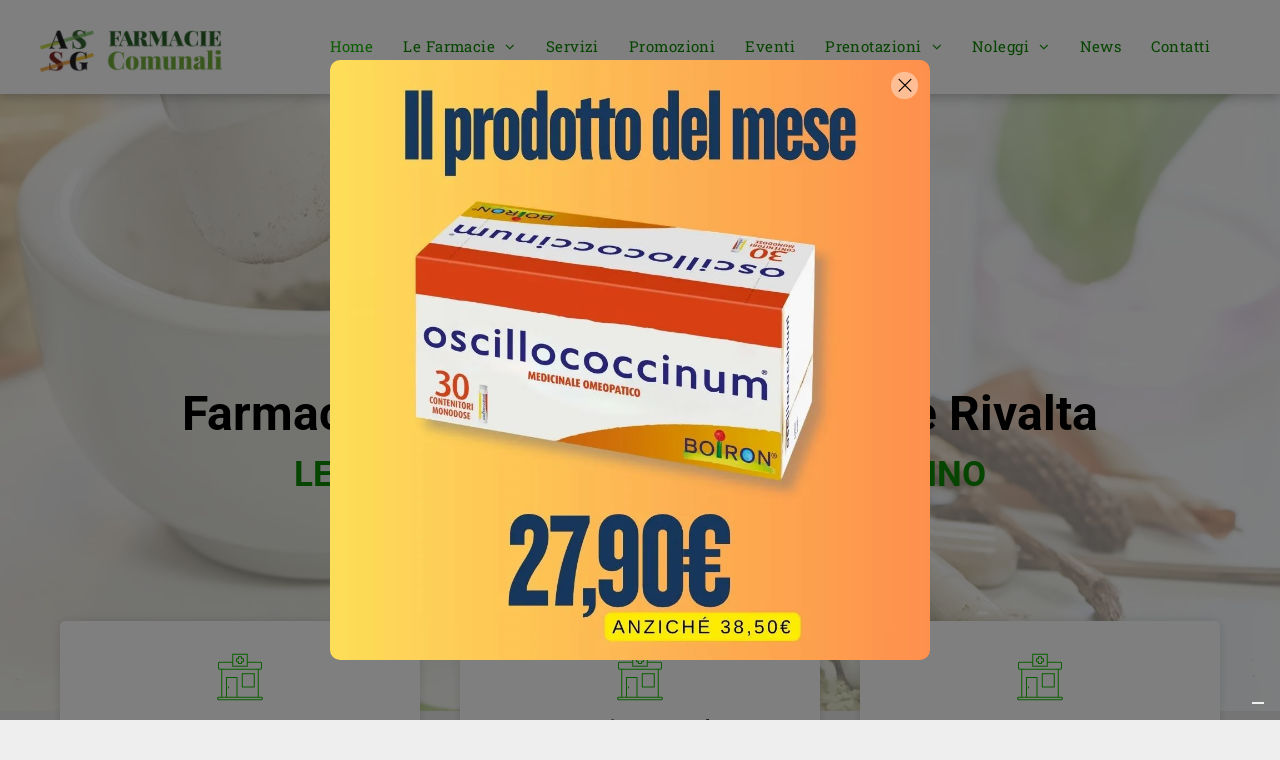

--- FILE ---
content_type: text/html;charset=utf-8
request_url: https://www.farmacieorbassanorivalta.it/?attachment_id=1903
body_size: 34985
content:
<!doctype html >
<html xmlns="http://www.w3.org/1999/xhtml" lang="it"
      class="">
<head>
    <meta charset="utf-8">
    




































<script type="text/javascript">
    window._currentDevice = 'desktop';
    window.Parameters = window.Parameters || {
        HomeUrl: 'https://www.farmacieorbassanorivalta.it/',
        AccountUUID: '46cb27d7410448f3900b96dae352c48a',
        SystemID: 'EU_PRODUCTION',
        SiteAlias: '5ff40d6096944589ba3d315682c0c284',
        SiteType: atob('RFVEQU9ORQ=='),
        PublicationDate: 'Fri Nov 14 13:48:18 UTC 2025',
        ExternalUid: 'farmcom1orbassano',
        IsSiteMultilingual: false,
        InitialPostAlias: '',
        InitialPostPageUuid: '',
        InitialDynamicItem: '',
        DynamicPageInfo: {
            isDynamicPage: false,
            base64JsonRowData: 'null',
        },
        InitialPageAlias: 'home',
        InitialPageUuid: 'd453ec2ab22b478e842e929b1cfcc849',
        InitialPageId: '35298387',
        InitialEncodedPageAlias: 'aG9tZQ==',
        InitialHeaderUuid: 'acbb12e439eb4715b1b6814c1c4fea2f',
        CurrentPageUrl: '',
        IsCurrentHomePage: true,
        AllowAjax: false,
        AfterAjaxCommand: null,
        HomeLinkText: 'Back To Home',
        UseGalleryModule: false,
        CurrentThemeName: 'Layout Theme',
        ThemeVersion: '500000',
        DefaultPageAlias: '',
        RemoveDID: true,
        WidgetStyleID: null,
        IsHeaderFixed: false,
        IsHeaderSkinny: false,
        IsBfs: true,
        StorePageAlias: 'null',
        StorePagesUrls: 'e30=',
        IsNewStore: 'false',
        StorePath: '',
        StoreId: 'null',
        StoreVersion: 0,
        StoreBaseUrl: '',
        StoreCleanUrl: true,
        StoreDisableScrolling: true,
        IsStoreSuspended: false,
        HasCustomDomain: true,
        SimpleSite: false,
        showCookieNotification: false,
        cookiesNotificationMarkup: 'null',
        translatedPageUrl: '',
        isFastMigrationSite: false,
        sidebarPosition: 'NA',
        currentLanguage: 'it',
        currentLocale: 'it',
        NavItems: '{}',
        errors: {
            general: 'There was an error connecting to the page.<br/> Make sure you are not offline.',
            password: 'Incorrect name/password combination',
            tryAgain: 'Try again'
        },
        NavigationAreaParams: {
            ShowBackToHomeOnInnerPages: true,
            NavbarSize: -1,
            NavbarLiveHomePage: 'https://www.farmacieorbassanorivalta.it/',
            BlockContainerSelector: '.dmBody',
            NavbarSelector: '#dmNav:has(a)',
            SubNavbarSelector: '#subnav_main'
        },
        hasCustomCode: true,
        planID: '7',
        customTemplateId: 'null',
        siteTemplateId: 'null',
        productId: 'DM_DIRECT',
        disableTracking: false,
        pageType: 'FROM_SCRATCH',
        isRuntimeServer: true,
        isInEditor: false,
        hasNativeStore: false,
        defaultLang: 'it',
        hamburgerMigration: null,
        isFlexSite: false
    };

    window.Parameters.LayoutID = {};
    window.Parameters.LayoutID[window._currentDevice] = 6;
    window.Parameters.LayoutVariationID = {};
    window.Parameters.LayoutVariationID[window._currentDevice] = 5;
</script>





















<!-- Injecting site-wide to the head -->




<!-- End Injecting site-wide to the head -->

<!-- Inject secured cdn script -->


<!-- ========= Meta Tags ========= -->
<!-- PWA settings -->
<script>
    function toHash(str) {
        var hash = 5381, i = str.length;
        while (i) {
            hash = hash * 33 ^ str.charCodeAt(--i)
        }
        return hash >>> 0
    }
</script>
<script>
    (function (global) {
    //const cacheKey = global.cacheKey;
    const isOffline = 'onLine' in navigator && navigator.onLine === false;
    const hasServiceWorkerSupport = 'serviceWorker' in navigator;
    if (isOffline) {
        console.log('offline mode');
    }
    if (!hasServiceWorkerSupport) {
        console.log('service worker is not supported');
    }
    if (hasServiceWorkerSupport && !isOffline) {
        window.addEventListener('load', function () {
            const serviceWorkerPath = '/runtime-service-worker.js?v=3';
            navigator.serviceWorker
                .register(serviceWorkerPath, { scope: './' })
                .then(
                    function (registration) {
                        // Registration was successful
                        console.log(
                            'ServiceWorker registration successful with scope: ',
                            registration.scope
                        );
                    },
                    function (err) {
                        // registration failed :(
                        console.log('ServiceWorker registration failed: ', err);
                    }
                )
                .catch(function (err) {
                    console.log(err);
                });
        });

        // helper function to refresh the page
        var refreshPage = (function () {
            var refreshing;
            return function () {
                if (refreshing) return;
                // prevent multiple refreshes
                var refreshkey = 'refreshed' + location.href;
                var prevRefresh = localStorage.getItem(refreshkey);
                if (prevRefresh) {
                    localStorage.removeItem(refreshkey);
                    if (Date.now() - prevRefresh < 30000) {
                        return; // dont go into a refresh loop
                    }
                }
                refreshing = true;
                localStorage.setItem(refreshkey, Date.now());
                console.log('refereshing page');
                window.location.reload();
            };
        })();

        function messageServiceWorker(data) {
            return new Promise(function (resolve, reject) {
                if (navigator.serviceWorker.controller) {
                    var worker = navigator.serviceWorker.controller;
                    var messageChannel = new MessageChannel();
                    messageChannel.port1.onmessage = replyHandler;
                    worker.postMessage(data, [messageChannel.port2]);
                    function replyHandler(event) {
                        resolve(event.data);
                    }
                } else {
                    resolve();
                }
            });
        }
    }
})(window);
</script>
<!-- Add manifest -->
<!-- End PWA settings -->



<link rel="canonical" href="https://www.farmacieorbassanorivalta.it/">

<meta id="view" name="viewport" content="initial-scale=1, minimum-scale=1, maximum-scale=5, viewport-fit=cover">
<meta name="apple-mobile-web-app-capable" content="yes">

<!--Add favorites icons-->

<link rel="apple-touch-icon"
      href="https://de.cdn-website.com/5ff40d6096944589ba3d315682c0c284/dms3rep/multi/favicon57.png"/>

<link rel="icon" type="image/x-icon" href="https://de.cdn-website.com/5ff40d6096944589ba3d315682c0c284/site_favicon_16_1716281060680.ico"/>

<!-- End favorite icons -->
<link rel="preconnect" href="https://le-de.cdn-website.com/"/>



<!-- render the required CSS and JS in the head section -->
<script id='d-js-dmapi'>
    window.SystemID = 'EU_PRODUCTION';

    if (!window.dmAPI) {
        window.dmAPI = {
            registerExternalRuntimeComponent: function () {
            },
            getCurrentDeviceType: function () {
                return window._currentDevice;
            },
            runOnReady: (ns, fn) => {
                const safeFn = dmAPI.toSafeFn(fn);
                ns = ns || 'global_' + Math.random().toString(36).slice(2, 11);
                const eventName = 'afterAjax.' + ns;

                if (document.readyState === 'complete') {
                    $.DM.events.off(eventName).on(eventName, safeFn);
                    setTimeout(function () {
                        safeFn({
                            isAjax: false,
                        });
                    }, 0);
                } else {
                    window?.waitForDeferred?.('dmAjax', () => {
                        $.DM.events.off(eventName).on(eventName, safeFn);
                        safeFn({
                            isAjax: false,
                        });
                    });
                }
            },
            toSafeFn: (fn) => {
                if (fn?.safe) {
                    return fn;
                }
                const safeFn = function (...args) {
                    try {
                        return fn?.apply(null, args);
                    } catch (e) {
                        console.log('function failed ' + e.message);
                    }
                };
                safeFn.safe = true;
                return safeFn;
            }
        };
    }

    if (!window.requestIdleCallback) {
        window.requestIdleCallback = function (fn) {
            setTimeout(fn, 0);
        }
    }
</script>

<!-- loadCSS function header.jsp-->






<script id="d-js-load-css">
/**
 * There are a few <link> tags with CSS resource in them that are preloaded in the page
 * in each of those there is a "onload" handler which invokes the loadCSS callback
 * defined here.
 * We are monitoring 3 main CSS files - the runtime, the global and the page.
 * When each load we check to see if we can append them all in a batch. If threre
 * is no page css (which may happen on inner pages) then we do not wait for it
 */
(function () {
  let cssLinks = {};
  function loadCssLink(link) {
    link.onload = null;
    link.rel = "stylesheet";
    link.type = "text/css";
  }
  
    function checkCss() {
      const pageCssLink = document.querySelector("[id*='CssLink']");
      const widgetCssLink = document.querySelector("[id*='widgetCSS']");

        if (cssLinks && cssLinks.runtime && cssLinks.global && (!pageCssLink || cssLinks.page) && (!widgetCssLink || cssLinks.widget)) {
            const storedRuntimeCssLink = cssLinks.runtime;
            const storedPageCssLink = cssLinks.page;
            const storedGlobalCssLink = cssLinks.global;
            const storedWidgetCssLink = cssLinks.widget;

            storedGlobalCssLink.disabled = true;
            loadCssLink(storedGlobalCssLink);

            if (storedPageCssLink) {
                storedPageCssLink.disabled = true;
                loadCssLink(storedPageCssLink);
            }

            if(storedWidgetCssLink) {
                storedWidgetCssLink.disabled = true;
                loadCssLink(storedWidgetCssLink);
            }

            storedRuntimeCssLink.disabled = true;
            loadCssLink(storedRuntimeCssLink);

            requestAnimationFrame(() => {
                setTimeout(() => {
                    storedRuntimeCssLink.disabled = false;
                    storedGlobalCssLink.disabled = false;
                    if (storedPageCssLink) {
                      storedPageCssLink.disabled = false;
                    }
                    if (storedWidgetCssLink) {
                      storedWidgetCssLink.disabled = false;
                    }
                    // (SUP-4179) Clear the accumulated cssLinks only when we're
                    // sure that the document has finished loading and the document 
                    // has been parsed.
                    if(document.readyState === 'interactive') {
                      cssLinks = null;
                    }
                }, 0);
            });
        }
    }
  

  function loadCSS(link) {
    try {
      var urlParams = new URLSearchParams(window.location.search);
      var noCSS = !!urlParams.get("nocss");
      var cssTimeout = urlParams.get("cssTimeout") || 0;

      if (noCSS) {
        return;
      }
      if (link.href && link.href.includes("d-css-runtime")) {
        cssLinks.runtime = link;
        checkCss();
      } else if (link.id === "siteGlobalCss") {
        cssLinks.global = link;
        checkCss();
      } 
      
      else if (link.id && link.id.includes("CssLink")) {
        cssLinks.page = link;
        checkCss();
      } else if (link.id && link.id.includes("widgetCSS")) {
        cssLinks.widget = link;
        checkCss();
      }
      
      else {
        requestIdleCallback(function () {
          window.setTimeout(function () {
            loadCssLink(link);
          }, parseInt(cssTimeout, 10));
        });
      }
    } catch (e) {
      throw e
    }
  }
  window.loadCSS = window.loadCSS || loadCSS;
})();
</script>



<script data-role="deferred-init" type="text/javascript">
    /* usage: window.getDeferred(<deferred name>).resolve() or window.getDeferred(<deferred name>).promise.then(...)*/
    function Def() {
        this.promise = new Promise((function (a, b) {
            this.resolve = a, this.reject = b
        }).bind(this))
    }

    const defs = {};
    window.getDeferred = function (a) {
        return null == defs[a] && (defs[a] = new Def), defs[a]
    }
    window.waitForDeferred = function (b, a, c) {
        let d = window?.getDeferred?.(b);
        d
            ? d.promise.then(a)
            : c && ["complete", "interactive"].includes(document.readyState)
                ? setTimeout(a, 1)
                : c
                    ? document.addEventListener("DOMContentLoaded", a)
                    : console.error(`Deferred  does not exist`);
    };
</script>
<style id="forceCssIncludes">
    /* This file is auto-generated from a `scss` file with the same name */

.videobgwrapper{overflow:hidden;position:absolute;z-index:0;width:100%;height:100%;top:0;left:0;pointer-events:none;border-radius:inherit}.videobgframe{position:absolute;width:101%;height:100%;top:50%;left:50%;transform:translateY(-50%) translateX(-50%);object-fit:fill}#dm video.videobgframe{margin:0}@media (max-width:767px){.dmRoot .dmPhotoGallery.newPhotoGallery:not(.photo-gallery-done){min-height:80vh}}@media (min-width:1025px){.dmRoot .dmPhotoGallery.newPhotoGallery:not(.photo-gallery-done){min-height:45vh}}@media (min-width:768px) and (max-width:1024px){.responsiveTablet .dmPhotoGallery.newPhotoGallery:not(.photo-gallery-done){min-height:45vh}}#dm [data-show-on-page-only]{display:none!important}#dmRoot div.stickyHeaderFix div.site_content{margin-top:0!important}#dmRoot div.stickyHeaderFix div.hamburger-header-container{position:relative}
    

</style>
<style id="cssVariables" type="text/css">
    :root {
  --color_1: rgba(100, 100, 100, 1);
  --color_2: rgba(236, 236, 236, 1);
  --color_3: rgba(0,0,0,1);
  --color_4: rgba(20, 190, 1, 1);
  --color_5: rgba(11, 139, 0, 1);
  --color_6: rgba(255, 255, 255, 1);
}
</style>


<style id="hideAnimFix">
  .dmDesktopBody:not(.editGrid) [data-anim-desktop]:not([data-anim-desktop='none']), .dmDesktopBody:not(.editGrid) [data-anim-extended] {
    visibility: hidden;
  }

  .dmDesktopBody:not(.editGrid) .dmNewParagraph[data-anim-desktop]:not([data-anim-desktop='none']), .dmDesktopBody:not(.editGrid) .dmNewParagraph[data-anim-extended] {
    visibility: hidden !important;
  }


  #dmRoot:not(.editGrid) .flex-element [data-anim-extended] {
    visibility: hidden;
  }

</style>



<style id="criticalCss">
    @charset "UTF-8";.clearfix:after,:not(.runtime-module-container) .layout-drawer,:not(.runtime-module-container) .layout-drawer-hamburger,:not(.runtime-module-container) .layout-drawer-overlay{visibility:hidden}@font-face{font-family:'Roboto Slab';font-style:normal;font-weight:100 900;font-display:swap;src:url(https://de.cdn-website.com/fonts/s/robotoslab/v36/BngMUXZYTXPIvIBgJJSb6ufN5qU.woff2) format('woff2');unicode-range:U+0000-00FF,U+0131,U+0152-0153,U+02BB-02BC,U+02C6,U+02DA,U+02DC,U+0304,U+0308,U+0329,U+2000-206F,U+20AC,U+2122,U+2191,U+2193,U+2212,U+2215,U+FEFF,U+FFFD}@font-face{font-family:Roboto;font-style:normal;font-weight:100;font-stretch:100%;font-display:swap;src:url(https://de.cdn-website.com/fonts/s/roboto/v49/KFO7CnqEu92Fr1ME7kSn66aGLdTylUAMa3yUBA.woff2) format('woff2');unicode-range:U+0000-00FF,U+0131,U+0152-0153,U+02BB-02BC,U+02C6,U+02DA,U+02DC,U+0304,U+0308,U+0329,U+2000-206F,U+20AC,U+2122,U+2191,U+2193,U+2212,U+2215,U+FEFF,U+FFFD}@font-face{font-family:Roboto;font-style:italic;font-weight:100;font-stretch:100%;font-display:swap;src:url(https://de.cdn-website.com/fonts/s/roboto/v49/KFO5CnqEu92Fr1Mu53ZEC9_Vu3r1gIhOszmkBnka.woff2) format('woff2');unicode-range:U+0000-00FF,U+0131,U+0152-0153,U+02BB-02BC,U+02C6,U+02DA,U+02DC,U+0304,U+0308,U+0329,U+2000-206F,U+20AC,U+2122,U+2191,U+2193,U+2212,U+2215,U+FEFF,U+FFFD}@font-face{font-family:Roboto;font-style:normal;font-weight:300;font-stretch:100%;font-display:swap;src:url(https://de.cdn-website.com/fonts/s/roboto/v49/KFO7CnqEu92Fr1ME7kSn66aGLdTylUAMa3yUBA.woff2) format('woff2');unicode-range:U+0000-00FF,U+0131,U+0152-0153,U+02BB-02BC,U+02C6,U+02DA,U+02DC,U+0304,U+0308,U+0329,U+2000-206F,U+20AC,U+2122,U+2191,U+2193,U+2212,U+2215,U+FEFF,U+FFFD}@font-face{font-family:Roboto;font-style:italic;font-weight:300;font-stretch:100%;font-display:swap;src:url(https://de.cdn-website.com/fonts/s/roboto/v49/KFO5CnqEu92Fr1Mu53ZEC9_Vu3r1gIhOszmkBnka.woff2) format('woff2');unicode-range:U+0000-00FF,U+0131,U+0152-0153,U+02BB-02BC,U+02C6,U+02DA,U+02DC,U+0304,U+0308,U+0329,U+2000-206F,U+20AC,U+2122,U+2191,U+2193,U+2212,U+2215,U+FEFF,U+FFFD}@font-face{font-family:FontAwesome;font-display:block;src:url(https://static.cdn-website.com/fonts/fontawesome-webfont.eot?v=6);src:url(https://static.cdn-website.com/fonts/fontawesome-webfont.eot?#iefix&v=6) format("embedded-opentype"),url(https://static.cdn-website.com/fonts/fontawesome-webfont.woff?v=6) format("woff"),url(https://static.cdn-website.com/fonts/fontawesome-webfont.ttf?v=6) format("truetype"),url(https://static.cdn-website.com/fonts/fontawesome-webfont.svg#fontawesomeregular?v=6) format("svg");font-weight:400;font-style:normal}@font-face{font-family:Roboto;font-style:normal;font-weight:400;font-stretch:100%;font-display:swap;src:url(https://de.cdn-website.com/fonts/s/roboto/v49/KFO7CnqEu92Fr1ME7kSn66aGLdTylUAMa3yUBA.woff2) format('woff2');unicode-range:U+0000-00FF,U+0131,U+0152-0153,U+02BB-02BC,U+02C6,U+02DA,U+02DC,U+0304,U+0308,U+0329,U+2000-206F,U+20AC,U+2122,U+2191,U+2193,U+2212,U+2215,U+FEFF,U+FFFD}@font-face{font-family:Roboto;font-style:italic;font-weight:400;font-stretch:100%;font-display:swap;src:url(https://de.cdn-website.com/fonts/s/roboto/v49/KFO5CnqEu92Fr1Mu53ZEC9_Vu3r1gIhOszmkBnka.woff2) format('woff2');unicode-range:U+0000-00FF,U+0131,U+0152-0153,U+02BB-02BC,U+02C6,U+02DA,U+02DC,U+0304,U+0308,U+0329,U+2000-206F,U+20AC,U+2122,U+2191,U+2193,U+2212,U+2215,U+FEFF,U+FFFD}@font-face{font-family:Roboto;font-style:normal;font-weight:500;font-stretch:100%;font-display:swap;src:url(https://de.cdn-website.com/fonts/s/roboto/v49/KFO7CnqEu92Fr1ME7kSn66aGLdTylUAMa3yUBA.woff2) format('woff2');unicode-range:U+0000-00FF,U+0131,U+0152-0153,U+02BB-02BC,U+02C6,U+02DA,U+02DC,U+0304,U+0308,U+0329,U+2000-206F,U+20AC,U+2122,U+2191,U+2193,U+2212,U+2215,U+FEFF,U+FFFD}@font-face{font-family:Roboto;font-style:italic;font-weight:500;font-stretch:100%;font-display:swap;src:url(https://de.cdn-website.com/fonts/s/roboto/v49/KFO5CnqEu92Fr1Mu53ZEC9_Vu3r1gIhOszmkBnka.woff2) format('woff2');unicode-range:U+0000-00FF,U+0131,U+0152-0153,U+02BB-02BC,U+02C6,U+02DA,U+02DC,U+0304,U+0308,U+0329,U+2000-206F,U+20AC,U+2122,U+2191,U+2193,U+2212,U+2215,U+FEFF,U+FFFD}@font-face{font-family:Roboto;font-style:normal;font-weight:700;font-stretch:100%;font-display:swap;src:url(https://de.cdn-website.com/fonts/s/roboto/v49/KFO7CnqEu92Fr1ME7kSn66aGLdTylUAMa3yUBA.woff2) format('woff2');unicode-range:U+0000-00FF,U+0131,U+0152-0153,U+02BB-02BC,U+02C6,U+02DA,U+02DC,U+0304,U+0308,U+0329,U+2000-206F,U+20AC,U+2122,U+2191,U+2193,U+2212,U+2215,U+FEFF,U+FFFD}@font-face{font-family:Roboto;font-style:italic;font-weight:700;font-stretch:100%;font-display:swap;src:url(https://de.cdn-website.com/fonts/s/roboto/v49/KFO5CnqEu92Fr1Mu53ZEC9_Vu3r1gIhOszmkBnka.woff2) format('woff2');unicode-range:U+0000-00FF,U+0131,U+0152-0153,U+02BB-02BC,U+02C6,U+02DA,U+02DC,U+0304,U+0308,U+0329,U+2000-206F,U+20AC,U+2122,U+2191,U+2193,U+2212,U+2215,U+FEFF,U+FFFD}@font-face{font-family:Roboto;font-style:normal;font-weight:900;font-stretch:100%;font-display:swap;src:url(https://de.cdn-website.com/fonts/s/roboto/v49/KFO7CnqEu92Fr1ME7kSn66aGLdTylUAMa3yUBA.woff2) format('woff2');unicode-range:U+0000-00FF,U+0131,U+0152-0153,U+02BB-02BC,U+02C6,U+02DA,U+02DC,U+0304,U+0308,U+0329,U+2000-206F,U+20AC,U+2122,U+2191,U+2193,U+2212,U+2215,U+FEFF,U+FFFD}@font-face{font-family:Roboto;font-style:italic;font-weight:900;font-stretch:100%;font-display:swap;src:url(https://de.cdn-website.com/fonts/s/roboto/v49/KFO5CnqEu92Fr1Mu53ZEC9_Vu3r1gIhOszmkBnka.woff2) format('woff2');unicode-range:U+0000-00FF,U+0131,U+0152-0153,U+02BB-02BC,U+02C6,U+02DA,U+02DC,U+0304,U+0308,U+0329,U+2000-206F,U+20AC,U+2122,U+2191,U+2193,U+2212,U+2215,U+FEFF,U+FFFD}@font-face{font-family:Montserrat;font-style:normal;font-weight:100 900;font-display:swap;src:url(https://de.cdn-website.com/fonts/s/montserrat/v31/JTUSjIg1_i6t8kCHKm459Wlhyw.woff2) format('woff2');unicode-range:U+0000-00FF,U+0131,U+0152-0153,U+02BB-02BC,U+02C6,U+02DA,U+02DC,U+0304,U+0308,U+0329,U+2000-206F,U+20AC,U+2122,U+2191,U+2193,U+2212,U+2215,U+FEFF,U+FFFD}@font-face{font-family:Assistant;font-style:normal;font-weight:200 800;font-display:swap;src:url(https://de.cdn-website.com/fonts/s/assistant/v24/2sDcZGJYnIjSi6H75xkzaGW5.woff2) format('woff2');unicode-range:U+0000-00FF,U+0131,U+0152-0153,U+02BB-02BC,U+02C6,U+02DA,U+02DC,U+0304,U+0308,U+0329,U+2000-206F,U+20AC,U+2122,U+2191,U+2193,U+2212,U+2215,U+FEFF,U+FFFD}:root{--color_1:rgba(100, 100, 100, 1);--color_2:rgba(236, 236, 236, 1);--color_3:rgba(0,0,0,1);--color_4:rgba(20, 190, 1, 1);--color_5:rgba(11, 139, 0, 1);--color_6:rgba(255, 255, 255, 1)}.dmInner{min-height:100vh!important;position:relative}.dmPopup,.dmPopupMask{position:fixed;left:0}[dmtemplateid*=amburger] .dmLayoutWrapper{overflow:hidden}.clearfix:after{clear:both;line-height:0;height:0}.clearfix:after,.clearfix:before{content:" ";display:table}.clearfix{display:inline-block}#dm .dmWidget .icon{font-size:26px}body.dmRoot #dm .dmOuter .dmInner .dmWidget .icon.hasFontIcon{height:26px;margin-top:-13px;line-height:normal;text-align:center;background-image:none}.dmRoot .hasFontIcon{background-image:none!important}.dmPopupMask{margin:0;display:none;width:10px;z-index:1000000999;top:0}#dmRoot .dmPopup,.dmPopup,.dmPopupClose:before,[data-display-type=block]{display:block}.dmPopup{text-align:left;top:10px;width:93%;z-index:1000009999!important;box-sizing:border-box;background:#f5f5f5;overflow-y:auto;height:100%}.dmPopup .dmPopupTitle{text-align:left;font:700 19px Helvetica,Arial;margin:20px 20px 35px;color:#999}#dm .dmInner .dmWidget,#dm .dmPhotoGallery.newPhotoGallery .photoGalleryThumbs .caption-container .caption-inner div,#dm .dmPhotoGallery.newPhotoGallery .photoGalleryThumbs .caption-container .caption-inner h3,#dm .dmPhotoGallery.newPhotoGallery.captionAlignment-center_center .photoGalleryThumbs .caption-container .caption-inner:not(:has(>.caption-link)) div,#dm .dmPhotoGallery.newPhotoGallery.captionAlignment-center_center .photoGalleryThumbs .caption-container .caption-inner:not(:has(>.caption-link)) h3,#dm .dmPhotoGallery.newPhotoGallery.captionAlignment-top_center .photoGalleryThumbs .caption-container .caption-inner:not(:has(>.caption-link)) div,#dm .dmPhotoGallery.newPhotoGallery.captionAlignment-top_center .photoGalleryThumbs .caption-container .caption-inner:not(:has(>.caption-link)) h3,.dmPhotoGallery.newPhotoGallery .photoGalleryThumbs .caption-container .caption-inner,.dmPhotoGalleryHolder,.graphicWidget,.imageWidget a,.text-align-center{text-align:center}#dmPopup{opacity:0}.dmPopupClose,.dmPopupClose:before{position:absolute;visibility:visible}.dmPopupClose{border-radius:25px;width:27px;height:27px;z-index:1;background-color:rgba(255,255,255,.4);top:12px;right:12px}.dmPopupClose:before{font-size:20px;color:#000;top:3px;right:3px}body.dmDesktopBody:not(.mac) .data::-webkit-scrollbar{width:5px;height:5px}body.dmDesktopBody:not(.mac) .data::-webkit-scrollbar-track{background:rgba(0,0,0,.1)}body.dmDesktopBody:not(.mac) .data::-webkit-scrollbar-thumb{background:#c8c8c8;box-shadow:inset 0 1px 2px #454545;border-radius:45px}#dm .header-over-content .site_content{margin-top:0!important}.dmRespRow.fullBleedMode>.dmRespColsWrapper{width:100%!important;max-width:100%!important}.dmRespRow.fullBleedMode{padding-left:0!important;padding-right:0!important}#dm .dmRespRow .dmRespColsWrapper{display:flex}#dm .hasBackgroundOverlay:not(.dmPopupPage):not(.layout-drawer){position:relative!important}#dm .hasBackgroundOverlay:not(.hasExtraLayerOverlay):before{display:block!important;position:absolute!important;top:0!important;left:0!important;width:100%!important;height:100%!important;content:" "!important;border-radius:inherit}#dm .dmInner .dmWidget.align-center,.align-center{margin-left:auto;margin-right:auto}body.fix-mobile-scrolling{overflow:initial}#dmRoot{text-decoration-skip-ink:none}.flex-widgets-container{display:none}@media (min-width:1025px){#dmRoot.responsiveTablet #dm #dmStyle_outerContainer #dmStyle_innerContainer .showOnMedium{display:none!important}#dmRoot.responsiveTablet #dm [data-responsive-name=ResponsiveDesktopTopTabletHamburger] .site_content{margin-top:0!important}:root{--btn-text-font-size:16px}}@media (max-width:767px){#dmRoot.responsiveTablet #dm #dmStyle_outerContainer #dmStyle_innerContainer .showOnLarge{display:none!important}}@media (min-width:768px) and (max-width:1024px){#dmRoot.responsiveTablet #dm #dmStyle_outerContainer #dmStyle_innerContainer .showOnLarge,[data-hidden-on-tablet]{display:none!important}:root{--btn-text-font-size:16px}}@media (min-width:1025px) and (max-width:1399px){[data-hidden-on-desktop]{display:none!important}}body{-webkit-overflow-scrolling:touch}:not(.runtime-module-container) .layout-drawer{position:fixed;transform:translate(-100%,-100%)}:not(.runtime-module-container) .layout-drawer-overlay{opacity:0}.runtime-module-container{width:100%}.runtime-module-container[dmtemplateid*=amburger] #site_content,.runtime-module-container[dmtemplateid*=amburger] .dmInner{position:static}.runtime-module-container[dmtemplateid*=amburger] #site_content .site_content{position:relative}.runtime-module-container[dmtemplateid*=amburger] .dmLayoutWrapper{background-color:transparent}.runtime-module-container .hamburger-header-container{position:fixed;z-index:2;top:0;left:0;width:100%}.runtime-module-container .hamburger-header-container .hamburger-header{min-height:43px}.runtime-module-container .layout-drawer,.runtime-module-container .layout-drawer-hamburger,.runtime-module-container .layout-drawer-overlay{visibility:visible}.runtime-module-container[dmtemplateid*=amburger] .site_content{margin-top:59px}.runtime-module-container .layout-drawer,.runtime-module-container .layout-drawer-overlay{height:100%;position:fixed;top:0;left:0}.runtime-module-container .layout-drawer{background-color:#fff;width:75vw;transform:translate(-100%,0);overflow:auto;-webkit-overflow-scrolling:auto;z-index:13;display:flex;flex-direction:column}.runtime-module-container .layout-drawer .dmRespRow:not(.dmPlaceHolderRespRow) .dmRespColsWrapper .dmRespCol:not(.content-removed):only-child:empty{min-height:0}.runtime-module-container .layout-drawer[data-origin=top]{min-height:20vh;min-width:40vw;max-height:100%;height:auto;width:100%;transform:translate(0,-100%)}.runtime-module-container .layout-drawer[data-origin=top][data-auto-height]{height:auto}.runtime-module-container .layout-drawer-overlay{width:100vw;background-color:rgba(0,0,0,.4);opacity:0;z-index:6}.runtime-module-container.layout-drawer_fixed-header #dmFirstContainer,.runtime-module-container.layout-drawer_fixed-header #hamburger-header-container{z-index:7}.runtime-module-container.layout-drawer_fixed-header #hamburger-header-container{background-color:#fff}.runtime-module-container.layout-drawer_fixed-header .layout-drawer{opacity:1}.runtime-module-container.layout-drawer_fixed-header .layout-drawer:not([open]){opacity:0}body:not([data-flex-site]) .layout-drawer .dmRespRow:not(:first-of-type):not(:last-of-type){flex:1 1 auto}.layout-drawer-hamburger{background:0 0;-webkit-appearance:none;appearance:none;position:fixed;left:18px;margin-left:env(safe-area-inset-left);padding:17px 11px;z-index:14;width:52px;height:52px;color:#787878;display:flex;flex-direction:column;border:0;justify-content:space-between;align-items:stretch;top:18px;border-radius:0}.layout-drawer-hamburger:not(:focus){outline:unset}.layout-drawer-hamburger .hamburger__slice{display:block;height:0;width:100%;border:1px solid currentColor;transform-origin:center}@media (max-width:767px){.layout-drawer-hamburger{background:0 0;-webkit-appearance:none;appearance:none;position:fixed;left:10px;margin-left:env(safe-area-inset-left);padding:13px 9px;z-index:14;width:40px;height:40px;color:#787878;display:flex;flex-direction:column;border:0;justify-content:space-between;align-items:stretch;top:10px;border-radius:0}.layout-drawer-hamburger:not(:focus){outline:unset}.layout-drawer-hamburger .hamburger__slice{display:block;height:0;width:100%;border:1px solid currentColor;transform-origin:center}}.hamburger-reverse .layout-drawer-hamburger{left:auto;right:10px;margin-right:env(safe-area-inset-right)}#dm-outer-wrapper #hamburger-header-container #hamburger-header .dmRespCol{display:flex;flex-direction:column;justify-content:center}nav{display:block}html{font-family:Source Sans Pro;-webkit-text-size-adjust:100%;-ms-text-size-adjust:100%}h1{font-size:2em;margin:.67em 0}img{border:0;max-width:100%;-ms-interpolation-mode:bicubic;display:inline-block}svg:not(:root){overflow:hidden}button{font-family:inherit;font-size:100%;margin:0;line-height:normal;text-transform:none;-webkit-appearance:button}button::-moz-focus-inner{border:0;padding:0}*,:after,:before{box-sizing:border-box}.dmRespRow{padding-top:15px;padding-bottom:15px}.dmRespRow .dmRespRow:after,.dmRespRow .dmRespRow:before,.dmRespRow:after,.dmRespRow:before{content:" ";display:table}.dmRespRow .dmRespRow:after,.dmRespRow:after{clear:both}.dmRespRow,.dmRespRow .dmRespColsWrapper{max-width:960px;position:relative;margin:0 auto;width:100%}@media screen and (min-width:1200px){.rows-1200 .dmRespRow:not(.fullBleedMode) .dmRespColsWrapper{max-width:1200px}}.dmRespRow .dmRespCol{position:relative;width:100%;display:inline-block;vertical-align:top;float:left}.dmRespRow .dmRespCol>*{max-width:100%}.dmRespRow .dmRespRow{width:auto;margin-top:0;margin-bottom:0;max-width:none}.dmDesktopBody .dmRespRow .large-2{position:relative;width:16.66667%}.dmDesktopBody .dmRespRow .large-4{position:relative;width:33.33333%}.dmDesktopBody .dmRespRow .large-5{position:relative;width:41.66667%}.dmDesktopBody .dmRespRow .large-7{position:relative;width:58.33333%}.dmDesktopBody .dmRespRow .large-10{position:relative;width:83.33333%}.dmDesktopBody .dmRespRow .large-12{position:relative;width:100%}[class*=" dm-common-icons-"]{speak:none;font-style:normal;font-weight:400;font-variant:normal;text-transform:none;line-height:1;-webkit-font-smoothing:antialiased;-moz-osx-font-smoothing:grayscale;font-family:dm-common-icons!important}.dm-common-icons-close:before{content:"\e901"}#dm div.dmContent [class*=" icon-"],[class*=" icon-"]{font-family:FontAwesome!important;font-weight:400;font-style:normal;text-decoration:inherit;-webkit-font-smoothing:antialiased}[class*=" icon-"]:before{text-decoration:none;display:inline-block;speak:none}a [class*=" icon-"]{display:inline}[class*=" icon-"]{display:inline;width:auto;height:auto;line-height:normal;vertical-align:baseline;background-image:none;background-position:0 0;background-repeat:repeat;margin-top:0}.icon-star:before{content:"\f005"}.icon-angle-right:before{content:"\f105"}.icon-angle-down:before{content:"\f107"}.animated{-webkit-animation-duration:1s;animation-duration:1s;-webkit-animation-fill-mode:both;animation-fill-mode:both}#dm .dmRespRow .dmRespCol>.dmWidget{overflow:initial}@media (min-width:768px){.hamburger-reverse .layout-drawer-hamburger{right:18px}#dm .dmRespRow .dmRespCol>.dmWidget{width:280px;max-width:100%}}@media (max-width:767px){#dm .dmInner .dmWidget{width:100%}.dmRoot .dmNewParagraph[data-version] .m-text-align-center{text-align:center!important}}#dm .dmInner .dmWidget:not(.displayNone){display:inline-block}#dm .dmInner .dmWidget:not(.flexButton):not(.displayNone)[data-display-type=block]{display:block}#dm .dmInner .dmWidget{text-decoration:none;margin:10px 0;clear:both;position:relative;line-height:22px;box-shadow:none;background-image:none;padding:0;height:auto;border-style:solid;white-space:nowrap}#dm .dmInner .dmWidget:after{content:"";display:inline-block;height:100%;vertical-align:middle;width:0;margin-right:-.25em}#dm .dmInner .dmWidget .iconBg{position:absolute;left:0;width:50px;top:50%;margin-top:-13px}#dm .dmWidget .text{display:inline-block;vertical-align:middle;font-size:1.125em;line-height:normal;white-space:normal;padding:10px 7px;max-width:98%}.dmHeader,.dmPhotoGallery.newPhotoGallery .photoGalleryThumbs .caption-container .caption-inner .caption-text,.dmPhotoGallery.newPhotoGallery .photoGalleryThumbs .caption-container .caption-inner .caption-title{max-width:100%}#dm .header-over-content .dmHeaderContainer{position:absolute;z-index:101;width:100%}.graphicWidget{width:200px;height:200px;margin:10px auto}.graphicWidget svg.svg{width:100%;height:100%;color:#000;fill:#000}.dmPhotoGallery .image-container{position:relative}.dmPhotoGallery.newPhotoGallery .photoGalleryThumbs .caption-container .caption-inner h3{margin:0;line-height:normal;font-size:21px}#dm .dmPhotoGallery.newPhotoGallery .photoGalleryThumbs{list-style:none;position:relative}#dm .dmPhotoGallery.newPhotoGallery.captionAlignment-top_center .photoGalleryThumbs .caption-container .caption-inner:not(:has(>.caption-link)){justify-content:flex-start;align-items:center}#dm .dmPhotoGallery.newPhotoGallery.captionAlignment-center_center .photoGalleryThumbs .caption-container .caption-inner:not(:has(>.caption-link)){justify-content:center;align-items:center}#dm .dmPhotoGallery.newPhotoGallery .photoGalleryThumbs .caption-container .caption-inner{align-items:center}#dm .dmPhotoGallery.newPhotoGallery .dmPhotoGalleryHolder{width:100%;padding:0;display:none}#dm .dmPhotoGallery.newPhotoGallery .photogallery-row{display:flex}#dm .dmPhotoGallery.newPhotoGallery .photogallery-row.photogallery-hidden-row{display:none}#dm .dmPhotoGallery.newPhotoGallery .layout-container .photogallery-column{display:flex;flex-direction:column;padding:0;width:100%;margin:0}#dm .dmPhotoGallery.newPhotoGallery .layout-container .photogallery-column.column-2{width:50%}#dm .dmPhotoGallery.newPhotoGallery .layout-container .photogallery-column.column-3{width:33.333%}#dm .dmPhotoGallery.newPhotoGallery .layout-container .photogallery-column .photoGalleryThumbs{position:relative;overflow:hidden}#dm .dmPhotoGallery.newPhotoGallery .layout-container .photogallery-column .photoGalleryThumbs .image-container{width:100%;overflow:hidden;background:url(https://dd-cdn.multiscreensite.com/runtime-img/galleryLoader.gif) center no-repeat}#dm .dmPhotoGallery.newPhotoGallery .layout-container .photogallery-column .photoGalleryThumbs .image-container.revealed{background:0}#dm .dmPhotoGallery.newPhotoGallery .layout-container .photogallery-column .photoGalleryThumbs .image-container a{display:flex;flex-direction:column;background-size:cover;padding-top:100%}#dm .dmPhotoGallery.newPhotoGallery .layout-container .photogallery-column .photoGalleryThumbs .image-container a img{display:none!important}#dm .dmPhotoGallery.newPhotoGallery .photoGalleryThumbs .thumbnailInnerWrapper{overflow:hidden;transform:translateZ(0)}#dm .dmPhotoGallery.newPhotoGallery .photoGalleryThumbs .image-container{overflow:hidden}#dm .dmPhotoGallery.newPhotoGallery .photoGalleryThumbs .image-container a{background-repeat:no-repeat;background-position:center}#dm .dmPhotoGallery.newPhotoGallery .photoGalleryThumbs .caption-container .caption-inner{display:flex;flex-direction:column;justify-content:center;position:relative;overflow:hidden;z-index:1;background-color:rgba(255,255,255,.9);color:#333;padding:15px;height:100%;box-sizing:border-box}#dm .dmPhotoGallery.newPhotoGallery[data-link-gallery=true] .image-container a.has-link{z-index:1px}.imageWidget{position:relative}.imageWidget a{font-style:italic}.imageWidget img[width][height]{height:auto}.dmNewParagraph[data-version]{line-height:initial}.dmNewParagraph[data-version] .text-align-center{text-align:center!important}.dmNewParagraph[data-version] [class*=size-]{width:auto!important;height:auto!important}.dmNewParagraph[data-version] h1,.dmNewParagraph[data-version] h2,.dmNewParagraph[data-version] h3,.dmNewParagraph[data-version] h4,.dmNewParagraph[data-version] p{margin-top:0;margin-bottom:0}img[width][height]{height:auto}*{border:0 solid #333;scrollbar-arrow-color:#fff;scrollbar-track-color:#F2F2F2;scrollbar-face-color:silver;scrollbar-highlight-color:silver;scrollbar-3dlight-color:silver;scrollbar-shadow-color:silver;scrollbar-darkshadow-color:silver;scrollbar-width:12px}A IMG{border:none}h1,h2,h3,h4,ul{margin-left:0;margin-right:0}.dmInner *{-webkit-font-smoothing:antialiased}.clearfix,a,img,li,ul{vertical-align:top}#site_content{position:relative}.dmOuter{word-wrap:break-word}.dmInner{min-width:768px!important;font-size:16px;background:#fff;color:#666}.dmDesktopBody .dmInner{min-width:960px}.dmInner a{color:#463939;outline:0;vertical-align:inherit}.dmInner ul:not(.defaultList){padding:0}.dmHeader{background:#68ccd1;color:#666;text-align:center;position:relative;width:100%}#dm .main-navigation.unifiednav:not([data-nav-structure=VERTICAL])>.unifiednav__container .nav-item-text::before,.dmNewParagraph{text-align:left}DIV.dmBody{padding:0;clear:both}.dmContent{margin:0;padding:0}#site_content ul:not(.defaultList){-webkit-padding-start:0;-moz-padding-start:0;list-style-position:inside}.dmRespRowsWrapper{max-width:960px;margin:0 auto}.dmRespCol>[dmle_extension]:not(:first-child){margin-top:10px}.dmLargeBody .imageWidget:not(.displayNone){display:inline-block;max-width:100%}#dm .dmRespColsWrapper,.dmStandardDesktop{display:block}.imageWidget:not(.displayNone) img{width:100%}h3{font-weight:400;font-size:23px}.dmNewParagraph{margin:8px 0;padding:2px 0}.dmLargeBody .dmRespRowsWrapper>.dmRespRow .dmRespCol,.dmLargeBody .fHeader .dmRespRow .dmRespCol{padding-left:.75%;padding-right:.75%}.dmLargeBody .dmRespRowsWrapper>.dmRespRow .dmRespCol:first-child,.dmLargeBody .fHeader .dmRespRow .dmRespCol:first-child{padding-left:0;padding-right:1.5%}.dmLargeBody .dmRespRowsWrapper>.dmRespRow .dmRespCol:last-child,.dmLargeBody .fHeader .dmRespRow .dmRespCol:last-child{padding-right:0;padding-left:1.5%}.dmLargeBody .dmRespRowsWrapper>.dmRespRow .dmRespCol:only-child{padding-left:0;padding-right:0}#dmFirstContainer .dmRespRowsWrapper:after,#dmFirstContainer .dmRespRowsWrapper:before{content:"";display:table}.dmLinksMenu>ul{display:block;margin:0;font-size:inherit}.dmStandardDesktop{margin:0 auto}.dmPhotoGalleryHolder{font-size:medium!important;margin:0;list-style:none}#dm .dmPhotoGallery .dmPhotoGalleryHolder{width:100%;padding:0}body{width:100%;overflow:hidden;-webkit-text-size-adjust:100%!important;-ms-text-size-adjust:100%!important;background-color:#eee}.main-navigation.unifiednav{-js-display:flex;display:flex;justify-content:flex-start;align-items:stretch;overflow:visible}.main-navigation.unifiednav ul{list-style:none;padding:0;margin:0;font-size:1rem}.main-navigation.unifiednav .unifiednav__container{-js-display:flex;display:flex;justify-content:flex-start;list-style:none}.main-navigation.unifiednav .unifiednav__container>.unifiednav__item-wrap{-js-display:flex;display:flex;justify-content:flex-start;position:relative;font-weight:400}.main-navigation.unifiednav .unifiednav__container:not([data-depth])>.unifiednav__item-wrap::after,.main-navigation.unifiednav .unifiednav__container:not([data-depth])>.unifiednav__item-wrap::before{content:'';align-self:center;font-weight:700}.main-navigation.unifiednav .unifiednav__container>.unifiednav__item-wrap>.unifiednav__item{-js-display:flex;display:flex;justify-content:flex-start;align-items:center;flex-direction:row;color:inherit;text-decoration:none;position:relative;padding:12px 15px;margin:0;font-weight:inherit;letter-spacing:.03em}.main-navigation.unifiednav .unifiednav__container:not([data-depth])>.unifiednav__item-wrap>.unifiednav__item{padding:0 15px}.main-navigation.unifiednav .unifiednav__container>.unifiednav__item-wrap>.unifiednav__item .nav-item-text{white-space:nowrap}.main-navigation.unifiednav .unifiednav__container:not([data-depth])>.unifiednav__item-wrap>.unifiednav__item .nav-item-text::after,.main-navigation.unifiednav .unifiednav__container:not([data-depth])>.unifiednav__item-wrap>.unifiednav__item .nav-item-text::before{content:'';width:100%;height:0;border:0 solid transparent;border-top-color:currentColor;display:block;opacity:0}.main-navigation.unifiednav .unifiednav__container:not([data-depth])>.unifiednav__item-wrap>.unifiednav__item.dmNavItemSelected .nav-item-text::after,.main-navigation.unifiednav .unifiednav__container:not([data-depth])>.unifiednav__item-wrap>.unifiednav__item.dmNavItemSelected .nav-item-text::before{opacity:1}.main-navigation.unifiednav.effect-bottom2{padding:calc(12px - .2em - 2px) 15px}.main-navigation.unifiednav.effect-bottom2 .unifiednav__container:not([data-depth])>.unifiednav__item-wrap>.unifiednav__item .nav-item-text::after,.main-navigation.unifiednav.effect-bottom2 .unifiednav__container:not([data-depth])>.unifiednav__item-wrap>.unifiednav__item .nav-item-text::before{transform:scaleX(0);border-top-width:2px}.main-navigation.unifiednav.effect-bottom2 .unifiednav__container:not([data-depth])>.unifiednav__item-wrap>.unifiednav__item .nav-item-text::after{margin-top:.2em}.main-navigation.unifiednav.effect-bottom2 .unifiednav__container:not([data-depth])>.unifiednav__item-wrap>.unifiednav__item .nav-item-text::before{margin-bottom:.2em;border-top-color:transparent}.main-navigation.unifiednav.effect-bottom2 .unifiednav__container:not([data-depth])>.unifiednav__item-wrap>.unifiednav__item.dmNavItemSelected .nav-item-text::after,.main-navigation.unifiednav.effect-bottom2 .unifiednav__container:not([data-depth])>.unifiednav__item-wrap>.unifiednav__item.dmNavItemSelected .nav-item-text::before{transform:scaleX(1)}.main-navigation.unifiednav.effect-bottom2 .unifiednav__container:not([data-depth])>.unifiednav__item-wrap>.unifiednav__item .nav-item-text::after,.main-navigation.unifiednav.effect-bottom2 .unifiednav__container:not([data-depth])>.unifiednav__item-wrap>.unifiednav__item .nav-item-text::before{transform-origin:left}.main-navigation.unifiednav.effect-text-color{padding:12px 15px}.main-navigation.unifiednav.effect-text-color .unifiednav__container:not([data-depth])>.unifiednav__item-wrap>.unifiednav__item.dmNavItemSelected{color:#9a9a9a}.main-navigation.unifiednav .unifiednav__container .unifiednav__item:not(.unifiednav__item_has-sub-nav) .icon{display:none}.main-navigation.unifiednav .unifiednav__container[data-depth]{position:absolute;top:0;left:0;flex-direction:column;opacity:0;z-index:100;background-color:#faf9f9}.main-navigation.unifiednav .unifiednav__container[data-depth='0']{top:100%;transform:translateY(-10px)}.main-navigation.unifiednav:not(.unifiednav_vertical) .unifiednav__container[data-depth='0']{left:15px}.main-navigation.unifiednav .unifiednav__container>.unifiednav__item-wrap .unifiednav__container>.unifiednav__item-wrap{flex-direction:column}.main-navigation.unifiednav .unifiednav__container[data-depth]>.unifiednav__item-wrap .unifiednav__item{padding:15px 30px 15px 15px;margin:0}.main-navigation.unifiednav .unifiednav__container[data-depth]>.unifiednav__item-wrap:not(:last-child)::after{content:''!important;width:100%;height:0;color:#ececec;align-self:center;border:0 solid currentColor}.main-navigation.unifiednav[layout-sub=submenu_horizontal_2] .unifiednav__container[data-depth]{color:#999}.main-navigation.unifiednav[layout-sub=submenu_horizontal_2] .unifiednav__container[data-depth]>.unifiednav__item-wrap:not(:last-child)::after{border-top-width:1px}.main-navigation.unifiednav .unifiednav__container>.unifiednav__item-wrap>.unifiednav__item.unifiednav__item_has-sub-nav .icon{display:initial;padding-left:10px;margin-left:0}.main-navigation.unifiednav:not(.unifiednav_vertical)>.unifiednav__container{justify-content:inherit}#dm .p_hfcontainer nav.main-navigation.unifiednav{min-width:9em!important;text-align:initial!important}#dm .main-navigation.unifiednav .unifiednav__container[data-depth]{background-color:transparent}#dm .main-navigation.unifiednav[layout-sub=submenu_horizontal_2] .unifiednav__container[data-depth]{background-color:#faf9f9}#dm .main-navigation.unifiednav .unifiednav__container[data-depth]>.unifiednav__item-wrap:not(:last-child)::after{color:#d1d1d1}#dm .main-navigation.unifiednav[data-nav-structure=VERTICAL] .unifiednav__container{flex-direction:column;flex:1 1 100%}#dm .main-navigation.unifiednav[data-nav-structure=VERTICAL] .unifiednav__container>.unifiednav__item-wrap>.unifiednav__item{padding:8px 0;margin:0}#dm .main-navigation.unifiednav[data-nav-structure=VERTICAL] .unifiednav__container>.unifiednav__item-wrap>.unifiednav__item.unifiednav__item_has-sub-nav .icon{padding-left:15px}#dm .main-navigation.unifiednav[data-nav-structure=VERTICAL] .unifiednav__container>.unifiednav__item-wrap>.unifiednav__item .nav-item-text{white-space:initial}#dm .main-navigation.unifiednav[data-nav-structure=VERTICAL] .unifiednav__container:not([data-depth])>.unifiednav__item-wrap{flex-direction:column}#dm .main-navigation.unifiednav[data-nav-structure=VERTICAL] .unifiednav__container:not([data-depth])>.unifiednav__item-wrap .unifiednav__container[data-depth]{opacity:1;position:static;transform:translate(0)}#dm .main-navigation.unifiednav[data-nav-structure=VERTICAL] .unifiednav__container:not([data-depth])>.unifiednav__item-wrap .unifiednav__container[data-depth]>.unifiednav__item-wrap .unifiednav__item{justify-content:inherit;padding:8px 1em;margin:0;font-size:.8em}#dm .main-navigation.unifiednav[data-nav-structure=VERTICAL] .unifiednav__container:not([data-depth])>.unifiednav__item-wrap::after{content:''!important;width:100%;height:0;color:#d1d1d1;align-self:flex-start;border:0 solid currentColor}#dm div.dmContent h2,#dm div.dmContent h4{color:#333}#dm .main-navigation.unifiednav[data-nav-structure=VERTICAL][layout-main=vertical_nav_layout_2] .unifiednav__container:not([data-depth])>.unifiednav__item-wrap>.unifiednav__item{padding:5px 0}#dm .main-navigation.unifiednav[data-nav-structure=VERTICAL][layout-main=vertical_nav_layout_2] .unifiednav__container:not([data-depth])>.unifiednav__item-wrap>.unifiednav__container[data-depth]>.unifiednav__item-wrap .unifiednav__item{padding:8px 12px}#dm .main-navigation.unifiednav[data-nav-structure=VERTICAL][data-show-vertical-sub-items=HIDE] .unifiednav__container[data-depth]{transform-origin:top;height:auto;overflow:hidden}#dm .main-navigation.unifiednav[data-nav-structure=VERTICAL][data-show-vertical-sub-items=HIDE]>.unifiednav__container:not([data-depth])>.unifiednav__item-wrap .unifiednav__container[data-depth]{opacity:0;max-height:0}#dm .main-navigation.unifiednav[data-nav-structure=VERTICAL][data-show-vertical-sub-items=HIDE]>.unifiednav__container:not([data-depth])>.unifiednav__item-wrap .unifiednav__item.dmNavItemSelected>.nav-item-text .icon::before{transform:rotate(180deg)}#dm .main-navigation.unifiednav:not([data-nav-structure=VERTICAL])>.unifiednav__container{flex-wrap:wrap;justify-content:inherit}#dm .main-navigation.unifiednav:not([data-nav-structure=VERTICAL]) .unifiednav__container:not([data-depth])>.unifiednav__item-wrap:not(:last-child)::after,#dm .main-navigation.unifiednav:not([data-nav-structure=VERTICAL]) .unifiednav__container:not([data-depth])>.unifiednav__item-wrap:not(:last-child)::before{content:''}#dm .main-navigation.unifiednav[data-nav-structure=VERTICAL] .unifiednav__container>.unifiednav__item-wrap>.unifiednav__item.unifiednav__item_has-sub-nav .icon{display:inline-block;padding-right:0}#dm .dmBody .dmRespRowsWrapper{max-width:none;background-color:transparent}.dmLargeBody .dmRespRow{width:100%;max-width:none;margin-left:0;margin-right:0;padding-left:40px;padding-right:40px}.dm-bfs.dm-layout-home div.dmInner{background-color:#fff}.dmStandardDesktop .dmHeader{background-color:#68ccd1;max-width:100%}.dmRespRow:not(.dmPlaceHolderRespRow) .dmRespColsWrapper .dmRespCol:not(.content-removed).empty-column,.dmRespRow:not(.dmPlaceHolderRespRow) .dmRespColsWrapper .dmRespCol:not(.content-removed):only-child:empty{min-height:100px}.dmRespRow:not(.dmPlaceHolderRespRow) .dmRespCol:not(.content-removed).empty-column,.dmRespRow:not(.dmPlaceHolderRespRow) .dmRespCol:not(.content-removed):empty{min-height:1px}.dmRespRow:not(.dmPlaceHolderRespRow) .dmRespColsWrapper .dmRespCol:not(.content-removed):only-child.empty-column{min-height:100px}#dm div.dmRespCol>*{line-height:normal}#dm div.dmInner{line-height:initial}#dm div.dmInner h1,#dm div.dmInner h2,#dm div.dmInner h3,#dm div.dmInner h4{font-family:Montserrat,"Montserrat Fallback"}#dm DIV.dmInner{background-repeat:no-repeat;background-image:url(https://irt-cdn.multiscreensite.com/ce0bb35f932b47bb809d0e37905542ba/dms3rep/multi/site_background_education-2087x1173.jpg);background-size:cover;background-position:50% 0}#dm div.dmOuter div.dmInner{background-position:center center;background-repeat:repeat;background-size:auto}#dm div.dmInner,#dm div.dmInner .dmRespCol{font-weight:300;color:rgba(147,147,147,1);font-size:16px}.dmLargeBody .dmBody .dmRespRowsWrapper{background-color:transparent}#dm .dmRespCol div.dmNewParagraph,#dm div.dmInner,#dm div.dmInner .dmRespCol,.dmPhotoGallery .caption-text.caption-text{color:var(--color_1);font-family:Roboto,"Roboto Fallback";font-size:20px}#dm div.dmContent h1{font-family:Roboto,"Roboto Fallback";color:#333;direction:ltr;font-weight:700;font-style:normal;text-decoration:#fff;font-size:48px}#dm div.dmContent h2,#dm div.dmContent h3,#dm div.dmContent h4{font-family:Roboto,"Roboto Fallback";color:rgba(47,63,80,1);direction:ltr;font-weight:600;font-style:normal;text-decoration:#fff}#dm div.dmContent .dmNewParagraph[data-version] h1{text-decoration:inherit}#dm div.dmContent .dmNewParagraph[data-version] h1 *{text-decoration:#fff}#dm div.dmContent .dmNewParagraph[data-version] h2{text-decoration:inherit}#dm div.dmContent .dmNewParagraph[data-version] h2 *{text-decoration:#fff}#dm div.dmContent .dmNewParagraph[data-version] h3{text-decoration:inherit}#dm div.dmContent .dmNewParagraph[data-version] h3 *{text-decoration:#fff}#dm div.dmContent .dmNewParagraph[data-version] h4{text-decoration:inherit}#dm div.dmContent .dmNewParagraph[data-version] h4 *{text-decoration:#fff}#dm div.dmNewParagraph p{color:#3a3a3a;direction:ltr;font-family:"Roboto Slab","Roboto Slab Fallback";font-weight:400;font-style:normal;text-decoration:#fff;line-height:1.8}#dm div.dmContent h1,#dm div.dmContent h2,#dm div.dmContent h3,#dm div.dmContent h4{line-height:initial}#dm DIV.dmOuter DIV.dmInner{background-image:none;background-color:rgba(255,255,255,1)}#dm div.dmContent h2{font-size:35px}#dm div.dmContent h3,#dm div.dmContent h4{font-size:26px}#dm div.dmNewParagraph p{font-size:16px}@media (min-width:0px) and (max-width:767px){:root{--btn-text-font-size:16px}}#dm .dmWidget:not([data-buttonstyle]){border-radius:50px}#dm .dmWidget:not([data-buttonstyle]) .text{padding:10px 0}#dm .dmWidget.button_2:not([data-buttonstyle]) .iconBg,#dm .dmWidget:not([data-buttonstyle]) .iconBg{display:none}#dm div.dmInner #site_content .dmWidget{background-color:var(--btn-bg-color);border-color:var(--btn-border-color);border-bottom-color:var(--btn-border-b-color);border-left-color:var(--btn-border-l-color);border-right-color:var(--btn-border-r-color);border-top-color:var(--btn-border-t-color);border-radius:var(--btn-border-radius);border-bottom-left-radius:var(--btn-border-bl-radius);border-bottom-right-radius:var(--btn-border-br-radius);border-top-left-radius:var(--btn-border-tl-radius);border-top-right-radius:var(--btn-border-tr-radius);border-width:var(--btn-border-width);border-bottom-width:var(--btn-border-b-width);border-left-width:var(--btn-border-l-width);border-right-width:var(--btn-border-r-width);border-top-width:var(--btn-border-t-width);box-shadow:var(--btn-box-shadow);direction:var(--btn-text-direction);text-align:var(--btn-text-align)}#dm div.dmInner #site_content .dmWidget span.text{color:var(--btn-text-color);font-family:var(--btn-text-font-family);font-size:var(--btn-text-font-size);font-weight:var(--btn-text-font-weight);text-decoration:var(--btn-text-decoration)}#dm .p_hfcontainer .main-navigation.unifiednav:not(.unifiednav_vertical) .unifiednav__container:not([data-depth])>.unifiednav__item-wrap:not(:last-child)::after,#dm .p_hfcontainer .main-navigation.unifiednav:not(.unifiednav_vertical) .unifiednav__container:not([data-depth])>.unifiednav__item-wrap:not(:last-child)::before,#dm .p_hfcontainer .u_1417306043.main-navigation.unifiednav:not(.unifiednav_vertical) .unifiednav__container:not([data-depth])>.unifiednav__item-wrap:not(:last-child)::after,#dm .p_hfcontainer .u_1417306043.main-navigation.unifiednav:not(.unifiednav_vertical) .unifiednav__container:not([data-depth])>.unifiednav__item-wrap:not(:last-child)::before{font-size:14px!important}#dm div.dmInner #site_content .dmWidget span.icon{color:var(--btn-icon-color);fill:var(--btn-icon-fill)}#dm div.dmInner #site_content .dmWidget:not([data-buttonstyle]) .iconBg{display:var(--btn-icon-wrpr-display)}#dm .p_hfcontainer div.u_1835369026 img{border-radius:0!important;-moz-border-radius:0!important;-webkit-border-radius:0!important}div#dm .header-over-content .dmInner .dmHeader:not(.scroll-responder_set){background-color:rgba(0,0,0,0)!important}nav.u_1241734562.main-navigation.unifiednav .unifiednav__container[data-depth] .unifiednav__item{font-weight:400!important;color:rgba(255,255,255,.5)!important}nav.u_1241734562.main-navigation.unifiednav[data-nav-structure=VERTICAL] .unifiednav__container:not([data-depth])>.unifiednav__item-wrap::after{border-top-style:solid!important}#dm .p_hfcontainer .u_1241734562.main-navigation.unifiednav:not([image]) .unifiednav__container[data-depth="0"]{top:calc(100% - 30px - 0px)!important}nav.u_1241734562{color:#000!important}nav.u_1241734562.main-navigation.unifiednav .unifiednav__container:not([data-depth])>.unifiednav__item-wrap>.unifiednav__item{color:rgba(41,41,41,1)!important;font-weight:700!important}nav.u_1241734562.main-navigation.unifiednav .unifiednav__container:not([data-depth])>.unifiednav__item-wrap>.unifiednav__item.dmNavItemSelected{font-weight:700!important;color:rgba(55,167,252,1)!important}#dm .p_hfcontainer .u_1241734562.main-navigation.unifiednav[data-nav-structure=VERTICAL] .unifiednav__container:not([data-depth])>.unifiednav__item-wrap::after{align-self:flex-start!important}#dm .p_hfcontainer .u_1241734562.main-navigation.unifiednav .unifiednav__container[data-depth] .unifiednav__item{justify-content:flex-start!important;text-align:LEFT!important}#dm .p_hfcontainer nav.u_1241734562.main-navigation.unifiednav .unifiednav__container:not([data-depth])>.unifiednav__item-wrap>.unifiednav__item{color:rgba(255,255,255,1)!important;font-family:Assistant!important}#dm .p_hfcontainer .u_1417306043.main-navigation.unifiednav:not([data-nav-structure=VERTICAL]) .unifiednav__container:not([data-depth])>.unifiednav__item-wrap:not(:last-child)::after,#dm .p_hfcontainer .u_1417306043.main-navigation.unifiednav:not([data-nav-structure=VERTICAL]) .unifiednav__container:not([data-depth])>.unifiednav__item-wrap:not(:last-child)::before{font-size:15px!important}#dm .p_hfcontainer .u_1417306043.main-navigation.unifiednav .unifiednav__container:not([data-depth])>.unifiednav__item-wrap>.unifiednav__item{margin:0 10px!important;padding:0 5px 12px!important}#dm .p_hfcontainer .u_1417306043.main-navigation.unifiednav:not([image]) .unifiednav__container[data-depth="0"]{top:calc(100% - 12px - 0px)!important}#dm .p_hfcontainer .u_1417306043.main-navigation.unifiednav[data-nav-structure=HORIZONTAL] .unifiednav__container:not([data-depth])>.unifiednav__item-wrap:not(:last-child) .unifiednav__container[data-depth="0"]{left:15px!important}#dm .p_hfcontainer nav.u_1417306043{color:#000!important}div.u_1175584268 img{border-radius:0!important;-moz-border-radius:0!important;-webkit-border-radius:0!important}#dm .p_hfcontainer nav.u_1241734562.main-navigation.unifiednav .unifiednav__container:not([data-depth])>.unifiednav__item-wrap>.unifiednav__item.dmNavItemSelected{color:rgba(255,255,255,1)!important}#dm .p_hfcontainer .u_1241734562.main-navigation.unifiednav .unifiednav__container:not([data-depth])>.unifiednav__item-wrap>.unifiednav__item{text-align:left!important;justify-content:flex-start!important;margin:0!important;padding:12px 0!important}#dm .dmInner div.u_hcontainer,#dm .p_hfcontainer div.u_1705692124{top:0!important;width:100%!important;text-align:center!important;margin:0 auto!important;height:auto!important}#dm .dmInner div.dmHeader,#dm .dmInner div.dmHeader.u_hcontainer,#dm .dmInner div.u_hcontainer{background-color:var(--color_4)!important;box-shadow:none!important;-moz-box-shadow:none!important;-webkit-box-shadow:none!important;background-image:none!important}#dm .p_hfcontainer nav.u_1417306043.main-navigation.unifiednav .unifiednav__container[data-depth] .unifiednav__item{color:var(--color_3)!important;font-weight:400!important;font-size:14px!important}#dm .p_hfcontainer nav.u_1417306043.main-navigation.unifiednav .unifiednav__container[data-depth]{background-color:var(--color_6)!important}#dm .p_hfcontainer nav.u_1417306043.main-navigation.unifiednav .unifiednav__container[data-depth]>.unifiednav__item-wrap:not(:last-child)::after{border-top-color:var(--color_2)!important}#dm .p_hfcontainer .u_1175584268{width:100%!important}div#dm .header-over-content .dmInner #hamburger-header:not(.scroll-responder_set){background-color:var(--color_5)!important}#dm .p_hfcontainer .u_1835369026{width:100%!important}#dm .p_hfcontainer nav.u_1417306043.main-navigation.unifiednav .unifiednav__container:not([data-depth])>.unifiednav__item-wrap>.unifiednav__item.dmNavItemSelected{color:var(--color_4)!important}#dm .p_hfcontainer div.u_1311498303{background-color:var(--color_6)!important;border-color:var(--color_5)!important;border-width:0!important;border-style:solid!important;box-shadow:rgba(0,0,0,.25) 0 3px 11px 0!important;-moz-box-shadow:rgba(0,0,0,.25) 0 3px 11px 0!important;-webkit-box-shadow:rgba(0,0,0,.25) 0 3px 11px 0!important}#dm .p_hfcontainer div.u_1848851482{background-color:var(--color_5)!important}#dm .p_hfcontainer div.u_1705692124{float:none!important;left:0!important;position:relative!important;max-width:none!important;min-width:0!important;padding:15px 40px!important}#dm .dmInner div.u_hcontainer,#dm .p_hfcontainer nav.u_1417306043{float:none!important;left:0!important;position:relative!important;max-width:100%!important}#dm .dmInner div.u_hcontainer{min-width:0!important;background-position:50% 50%!important;background-repeat:no-repeat!important;background-size:cover!important;padding:25px 0 20px!important}#dm .dmInner div.dmHeader.u_hcontainer{padding-bottom:20px!important;padding-top:25px!important;background-position:50% 50%!important;background-repeat:no-repeat!important;background-size:cover!important}#dm .dmInner div.dmHeader{background-position:50% 50%!important;background-repeat:no-repeat!important;background-size:cover!important}#dm .dmInner div.fHeader .dmHeader[freeheader=true]{padding-top:12px!important;padding-bottom:12px!important}.fHeader #hcontainer.dmHeader[freeheader=true]{padding-top:initial!important;padding-bottom:initial!important}.layout-drawer_fixed-header[dmtemplateid=Hamburger] #hamburger-drawer.layout-drawer{top:130px!important;max-height:calc(100% - 130px)!important}#dm .p_hfcontainer div.u_1810111286{padding:0!important;margin:0!important}#dm .p_hfcontainer div.u_1449407220,#dm .p_hfcontainer div.u_1698886139{margin-top:0!important;padding:0!important}#dm .p_hfcontainer div.u_1505827558{border-style:solid!important;border-width:0!important;padding:0!important;margin:0!important}@media (min-width:768px) and (max-width:1024px){.responsiveTablet [dmtemplateid=Hamburger] .site_content{margin-top:100px!important}.responsiveTablet [dmtemplateid=Hamburger].runtime-module-container .layout-drawer-hamburger{top:16.5px!important}.responsiveTablet [dmtemplateid=Hamburger].layout-drawer_fixed-header #hamburger-drawer.layout-drawer{top:85px!important;max-height:calc(100% - 85px)!important}}#dm .p_hfcontainer #hamburger-header{background-color:var(--color_3)!important}#dm .dmInner div.fHeader.dmHeaderContainer #hcontainer.dmHeader[freeheader=true]{margin:0!important;padding:0!important}#dm .p_hfcontainer div.u_1311498303{width:auto!important;padding:20px 40px!important;margin:0!important}nav.u_1241734562.main-navigation.unifiednav .unifiednav__container[data-depth] .unifiednav__item{font-size:20px!important}nav.u_1241734562{float:none!important;top:0!important;left:0!important;width:100%!important;position:relative!important;height:auto!important;max-width:calc(100% - 0px)!important;justify-content:flex-start!important;align-items:stretch!important;min-width:25px!important;text-align:start!important;padding:0!important}nav.u_1241734562.main-navigation.unifiednav .unifiednav__container:not([data-depth])>.unifiednav__item-wrap>.unifiednav__item{font-size:36px!important}[dmtemplateid=Hamburger].runtime-module-container .layout-drawer-hamburger{top:26.1px!important}[dmtemplateid=Hamburger] .site_content{margin-top:104.2px!important}[dmtemplateid=Hamburger].layout-drawer_fixed-header #hamburger-drawer.layout-drawer{top:104.2px!important;max-height:calc(100% - 104.2px)!important}#dm .p_hfcontainer div.u_1830985555{padding:0 0 0 10px!important;margin:0!important}#dm .p_hfcontainer nav.u_1417306043.main-navigation.unifiednav .unifiednav__container:not([data-depth])>.unifiednav__item-wrap>.unifiednav__item{color:var(--color_5)!important;font-family:'Roboto Slab'!important;font-weight:400!important;font-size:15px!important}#dm .p_hfcontainer nav.u_1417306043{top:0!important;width:990px!important;height:auto!important;justify-content:flex-end!important;align-items:stretch!important;min-width:0!important;text-align:right!important;padding:6px 15px!important;margin:10px 0 0 auto!important}#dm .p_hfcontainer nav.u_1241734562,div.u_1175584268{float:none!important;top:0!important;position:relative!important;max-width:100%!important;min-width:25px!important;padding:0!important;left:0!important;height:auto!important}div.u_1175584268{width:78px!important;text-align:center!important;display:block!important}#dm .p_hfcontainer div.u_1655486006{margin-left:0!important;margin-right:0!important;padding-left:0!important;padding-right:0!important}#dm .p_hfcontainer div#hamburger-drawer.layout-drawer{background-color:rgba(2,116,190,1)!important}#dm .p_hfcontainer nav.u_1241734562.main-navigation.unifiednav .unifiednav__container:not([data-depth])>.unifiednav__item-wrap>.unifiednav__item{font-size:24px!important}#dm .p_hfcontainer nav.u_1241734562{width:calc(100% - 0px)!important;justify-content:flex-start!important;align-items:stretch!important;text-align:start!important;margin:0!important}#dm .p_hfcontainer div.u_1848851482{width:auto!important;padding:40px 30px 80px!important;margin:0!important}#dm .p_hfcontainer div.u_1175584268,#dm .p_hfcontainer div.u_1835369026{float:none!important;top:0!important;max-width:100%!important;min-height:auto!important;padding:0!important;position:relative!important}#dm .p_hfcontainer div#hamburger-header{background-color:var(--color_4)!important;box-shadow:none!important;-moz-box-shadow:none!important;-webkit-box-shadow:none!important;border-bottom-style:solid!important;border-bottom-color:var(--color_1)!important;border-bottom-width:0!important}[dmtemplateid=Hamburger] .layout-drawer-hamburger.hamburger-on-header{color:var(--color_5)!important;background-color:rgba(255,255,255,1)!important}#dm .p_hfcontainer div.u_1175584268{left:0!important;width:178px!important;min-width:0!important;text-align:center!important;display:block!important;height:auto!important;margin:0!important}#dm .p_hfcontainer div.u_1835369026{width:calc(100% - 0px)!important;display:block!important;left:0!important;min-width:25px!important;text-align:center!important;margin:10px 17px 0 0!important}#dm .dmBody div.u_1465355439 .caption-container,#dm .dmBody div.u_1572539755 .caption-container{padding:15px 15px 0!important}#dm .dmBody div.u_1465355439 .caption-inner,#dm .dmBody div.u_1572539755 .caption-inner{margin-top:-30px!important}#dm .dmBody .u_1162388467:before{opacity:.5!important;background-color:#fff!important}#dm .dmBody div.u_1162388467{background-repeat:no-repeat!important;background-image:url(https://le-de.cdn-website.com/5ff40d6096944589ba3d315682c0c284/dms3rep/multi/opt/herbal-medicine-1920w.jpg),url([data-uri])!important;background-size:cover!important}#dm .dmBody div.u_1199611255,#dm .dmBody div.u_1227796317,#dm .dmBody div.u_1310221511{background-color:rgba(255,255,255,1)!important;border-radius:5px!important;-moz-border-radius:5px!important;-webkit-border-radius:5px!important;box-shadow:0 0 10px 0 rgba(0,0,0,.12)!important}#dm .dmBody div.u_1998292290{background-color:rgba(236,236,236,1)!important}#dm .dmBody div.u_1465355439 .caption-container,#dm .dmBody div.u_1465355439 .thumbnailInnerWrapper,#dm .dmBody div.u_1572539755 .caption-container,#dm .dmBody div.u_1572539755 .thumbnailInnerWrapper{background-color:#f6f6f6!important}#dm .dmBody div.u_1987242084 .svg{color:var(--color_4)!important;fill:var(--color_4)!important}#dm .dmBody div.u_1465355439 .caption-container .caption-title{color:var(--color_4)!important;font-size:20px!important}#dm .dmBody div.u_1419827733 .svg,#dm .dmBody div.u_1677866370 .svg{color:var(--color_4)!important;fill:var(--color_4)!important}#dm .dmBody div.u_1170336330,#dm .dmBody div.u_1367136773,#dm .dmBody div.u_1386660120{padding:2px 0!important;float:none!important;top:0!important;left:0!important;min-width:25px!important}#dm .dmBody div.u_1572539755 .caption-container .caption-title{color:var(--color_4)!important;font-size:20px!important}#dm .dmBody div.u_1465355439 .caption-container .caption-text{color:var(--color_3)!important}#dm .dmBody .u_1723984876{width:100%!important}#dm .dmBody div.u_1162388467:before{background-color:var(--color_6)!important;opacity:.56!important}#dm .d-page-1716942098 DIV.dmInner{background-repeat:no-repeat!important;background-size:cover!important;background-attachment:fixed!important;background-position:50% 50%!important;background-color:rgba(255,255,255,1)!important}#dm .dmBody div.u_1367136773{display:block!important;width:calc(100% - 36px)!important;position:relative!important;height:auto!important;max-width:246px!important;margin:15px auto 8px!important}#dm .dmBody div.u_1987242084{width:52px!important;height:52px!important}#dm .dmBody div.u_1017235934,#dm .dmBody div.u_1170336330,#dm .dmBody div.u_1385506186,#dm .dmBody div.u_1386660120,#dm .dmBody div.u_1578066637{height:auto!important;display:block!important}#dm .dmBody div.u_1170336330{width:calc(100% - 52px)!important;position:relative!important;max-width:214px!important;margin:12px auto 8px!important}#dm .dmBody div.u_1386660120{width:calc(100% - 36px)!important;position:relative!important;max-width:246px!important;margin:15px auto 8px!important}#dm .dmBody div.u_1227796317{padding:20px 40px 40px!important;margin:0 20px!important}#dm .dmBody .u_1465355439 .photoGalleryThumbs .image-container a{padding-top:230px!important}#dm .dmBody .u_1465355439 .photoGalleryThumbs{padding:7.5px!important}#dm .dmBody div.u_1465355439 .caption-inner{background-color:rgba(255,255,255,1)!important;padding:30px!important}#dm .dmBody div.u_1578066637{float:none!important;top:0!important;left:0!important;width:calc(100% - 132px)!important;position:relative!important;max-width:936px!important;min-width:25px!important;min-height:auto!important;padding:2px 0!important;margin:15px auto 8px!important}#dm .dmBody div.u_1017235934,#dm .dmBody div.u_1385506186,#dm .dmBody div.u_1870511691{float:none!important;top:0!important;left:0!important;position:relative!important;max-width:100%!important;min-height:auto!important;padding:2px 0!important}#dm .dmBody div.u_1385506186{width:calc(100% - 0px)!important;min-width:25px!important;margin:8px 0!important}#dm .dmBody div.u_1017235934{width:214px!important;min-width:0!important;margin:0 auto!important}#dm .dmBody div.u_1677866370{width:52px!important;height:52px!important}#dm .dmBody div.u_1870511691{width:calc(100% - 0px)!important;height:auto!important;min-width:25px!important;display:block!important;margin:8px 0!important}#dm .dmBody div.u_1199611255,#dm .dmBody div.u_1310221511{padding:20px 40px 40px!important;margin:0 20px!important}#dm .dmBody div.u_1419827733{width:52px!important;height:52px!important}#dm .dmBody div.u_1383413765,#dm .dmBody div.u_1602202157{height:auto!important;min-width:25px!important;float:none!important;top:0!important;left:0!important;position:relative!important;min-height:auto!important}#dm .dmBody div.u_1602202157{width:calc(100% - 135px)!important;max-width:930px!important;display:block!important;padding:2px 0!important;margin:0 auto!important}#dm .dmBody .u_1572539755 .photoGalleryThumbs .image-container a{padding-top:230px!important}#dm .dmBody .u_1572539755 .photoGalleryThumbs{padding:7.5px!important}#dm .dmBody div.u_1572539755 .caption-inner{background-color:rgba(255,255,255,1)!important;padding:30px!important}#dm .dmBody div.u_1645222690{background-image:none!important;width:auto!important;background-repeat:no-repeat!important;background-size:contain!important;background-position:50% 100%!important;padding:90px 40px 0!important;margin:0!important}#dm .dmBody div.u_1383413765{width:calc(100% - 192px)!important;max-width:816px!important;padding:2px 0!important;margin:8px auto!important}#dm .dmBody a.u_1691494837,#dm .dmBody div.u_1723984876{display:block!important;padding:0!important;margin:0 auto!important}#dm .dmBody a.u_1691494837{width:246px!important;height:64px!important;float:none!important;top:0!important;left:0!important;position:relative!important;max-width:100%!important;min-width:0!important;text-align:center!important}#dm .dmBody div.u_1723984876,#dm .dmBody div.u_1824170424{float:none!important;top:0!important;left:0!important;position:relative!important;height:auto!important;text-align:start!important}#dm .dmBody div.u_1723984876{width:calc(100% - 500px)!important;max-width:200px!important;min-width:25px!important;min-height:auto!important}#dm .dmBody div.u_1824170424{width:auto!important;max-width:100%!important;min-width:0!important;padding:15px 40px!important;margin:10px 0!important}#dm .dmBody div.u_1162388467{width:auto!important;background-position:50% 50%!important;margin:0!important;padding:150px 40px 100px!important}#dm .dmBody div.u_1399168600{width:auto!important;padding:0!important;margin:-130px 30px 0 0!important}#dm .dmBody div.u_1998292290{width:auto!important;margin:0!important;padding:40px 0!important}#dm .dmBody .u_1769819935 .photoGalleryThumbs{padding:9px!important}#dm .dmBody .u_1769819935 .photoGalleryThumbs .image-container a{padding-top:339px!important}@media all{#\39 aa88622,#e2c28053{height:auto;justify-self:auto;align-self:auto}#\39 aa88622,#e2c28053,#e84c07e1{min-width:10px;min-height:10px;grid-area:auto/auto/auto/auto}#\38 05d48c0,#\39 aa88622,#e2c28053,#e84c07e1{position:relative;margin:0}:root{--btn-text-direction:ltr;--btn-border-r-color:var(--btn-border-color);--btn-border-l-color:var(--btn-border-color);--btn-border-b-width:var(--btn-border-width);--btn-border-width:0px;--btn-border-radius:50px;--btn-border-t-width:var(--btn-border-width);--btn-border-tl-radius:var(--btn-border-radius);--btn-border-br-radius:var(--btn-border-radius);--btn-border-bl-radius:var(--btn-border-radius);--btn-bg-color:var(--color_4);--btn-box-shadow:none;--btn-border-color:rgba(0, 0, 0, 0);--btn-border-tr-radius:var(--btn-border-radius);--btn-border-r-width:var(--btn-border-width);--btn-border-b-color:var(--btn-border-color);--btn-border-l-width:var(--btn-border-width);--btn-border-t-color:var(--btn-border-color);--btn-text-align:center;--btn-text-color:rgb(255, 255, 255);--btn-text-decoration:none;--btn-text-font-weight:bold;--btn-text-font-family:Assistant,"Assistant Fallback";--btn-icon-color:rgb(247, 247, 247);--btn-icon-fill:rgb(247, 247, 247);--btn-icon-wrpr-display:none;--btn-hover-border-b-color:var(--btn-hover-border-color);--btn-hover-bg:var(--color_4);--btn-hover-border-t-color:var(--btn-hover-border-color);--btn-hover-border-r-color:var(--btn-hover-border-color);--btn-hover-border-l-color:var(--btn-hover-border-color);--btn-hover-border-color:var(--btn-border-color);--btn-hover-text-color:var(--color_3);--btn-hover-text-font-weight:var(--btn-text-font-weight);--btn-hover-text-decoration:none;--btn-hover-text-font-style:var(--btn-text-font-style)}#\39 aa88622{width:100.00137310307969%;max-width:none;order:0}#e2c28053{width:100%;max-width:100%;order:1}#e84c07e1{width:235px;height:52px;max-width:100%;justify-self:auto;align-self:center;order:2}#\38 05d48c0{align-self:start;background-size:cover;min-height:320px;background-repeat:no-repeat;flex-direction:row;order:0;display:flex;background-position:50% 50%;column-gap:4%;row-gap:24px;max-width:1200px;width:100%;justify-content:flex-start;align-items:center;justify-self:center;padding:100px 2%;grid-area:1/1/span 1/span 1}}@media (max-width:766px){#\38 05d48c0{grid-area:1/1/span 1/span 1}}.font-size-20,.size-20{font-size:20px!important}#\31 417772231,#\31 655486006,#\31 693494005,#\31 928721465,#dcf90ee8,#hamburger-drawer{order:0}#\31 693494005,#\31 928721465{flex-direction:row}#\31 003484200,#\31 022307394,#\31 075480758,#\31 112721833,#\31 135191366,#\31 192475871,#\31 241734562,#\31 247792700,#\31 328950557,#\31 340158614,#\31 343859722,#\31 370737590,#\31 417306043,#\31 468563078,#\31 469942216,#\31 472781233,#\31 522011777,#\31 547887495,#\31 550150915,#\31 578797495,#\31 586721963,#\31 608903902,#\31 629738927,#\31 666360599,#\31 837520587,#\31 917949460,#\31 918229283,#\31 940910954,#\38 05d48c0,#iubenda-cs-banner{order:0;flex-direction:row}#e2c28053{order:1}#e84c07e1{order:2} #dm .dmPhotoGallery.newPhotoGallery .dmPhotoGalleryHolder:not(.photo-gallery-done) {display: none;} @media (max-width:767px){ [data-hidden-on-mobile] {display:none!important}}
    .dmDesktopBody [data-anim-desktop]:not([data-anim-desktop='none']) {
      visibility: hidden;
    }

    
</style>



<style id="fontFallbacks">
    @font-face {
  font-family: "Roboto Slab Fallback";
  src: local('Arial');
  ascent-override: 97.7562%;
  descent-override: 25.2818%;
  size-adjust: 107.1903%;
  line-gap-override: 0%;
 }@font-face {
  font-family: "Roboto Fallback";
  src: local('Arial');
  ascent-override: 92.6709%;
  descent-override: 24.3871%;
  size-adjust: 100.1106%;
  line-gap-override: 0%;
 }@font-face {
  font-family: "Montserrat Fallback";
  src: local('Arial');
  ascent-override: 84.9466%;
  descent-override: 22.0264%;
  size-adjust: 113.954%;
  line-gap-override: 0%;
 }@font-face {
  font-family: "Assistant Fallback";
  src: local('Arial');
  ascent-override: 109.3873%;
  descent-override: 30.7484%;
  size-adjust: 93.3381%;
  line-gap-override: 0%;
 }
</style>


<!-- End render the required css and JS in the head section -->









  <link type="application/rss+xml" rel="alternate" href="https://www.farmacieorbassanorivalta.it/feed/rss2"/>
  <link type="application/atom+xml" rel="alternate" href="https://www.farmacieorbassanorivalta.it/feed/atom"/>
  <meta property="og:type" content="website"/>
  <meta property="og:url" content="https://www.farmacieorbassanorivalta.it/"/>
  <script type="application/ld+json">


    {
        "@context" : "https://schema.org",
        "@type" : "WebSite",
        "name" : "Farmacie Comunali di Orbassano e Rivalta",
        "url" : "https://www.farmacieorbassanorivalta.it/"
    }


  </script>
  <title>
    
    Farmacie Comunali di Orbassano e Rivalta
  
  </title>
  <meta name="description" content="Farmacie Comunali di Orbassano e Rivalta"/>
  <script type="text/javascript">








var _iub = _iub || [];
_iub.csConfiguration = {"askConsentAtCookiePolicyUpdate":true,"floatingPreferencesButtonDisplay":"bottom-right","perPurposeConsent":true,"siteId":3700827,"whitelabel":false,"cookiePolicyId":17597424,"lang":"it", "banner":{ "acceptButtonDisplay":true,"closeButtonRejects":true,"customizeButtonDisplay":true,"explicitWithdrawal":true,"listPurposes":true,"position":"float-top-center","rejectButtonDisplay":true }};


  

  

  

  </script>
  <script type="text/javascript" src="https://cs.iubenda.com/autoblocking/3700827.js">






  

  

  

  </script>
  <script type="text/javascript" src="//cdn.iubenda.com/cs/iubenda_cs.js" charset="UTF-8" async="">






  

  

  

  </script>

  <meta name="twitter:card" content="summary"/>
  <meta name="twitter:title" content="Farmacie Comunali di Orbassano e Rivalta"/>
  <meta name="twitter:description" content="Farmacie Comunali di Orbassano e Rivalta"/>
  <meta name="twitter:image" content="https://le-de.cdn-website.com/5ff40d6096944589ba3d315682c0c284/dms3rep/multi/opt/base-social-1920w.jpg"/>
  <meta property="og:description" content="Farmacie Comunali di Orbassano e Rivalta"/>
  <meta property="og:title" content="Farmacie Comunali di Orbassano e Rivalta"/>
  <meta property="og:image" content="https://le-de.cdn-website.com/5ff40d6096944589ba3d315682c0c284/dms3rep/multi/opt/base-social-1920w.jpg"/>




<!-- SYS- RVVfUFJPRFVDVElPTg== -->
</head>





















<body id="dmRoot" data-page-alias="home"  class="dmRoot dmDesktopBody fix-mobile-scrolling addCanvasBorder dmResellerSite dmLargeBody responsiveTablet "
      style="padding:0;margin:0;"
      
    >

















<!-- ========= Site Content ========= -->
<div id="dm" class='dmwr'>
    
    <div class="dm_wrapper standard-var5 widgetStyle-3 standard">
         <div dmwrapped="true" id="1901957768" class="dm-home-page" themewaschanged="true" desktop-global-classes="header-over-content" tablet-global-classes="header-over-content" mobile-global-classes=""> <div dmtemplateid="Hamburger" data-responsive-name="ResponsiveDesktopTopTabletHamburger" class="runtime-module-container dm-bfs dm-layout-home hasAnimations rows-1200 hamburger-reverse layout-drawer_fixed-header header-over-content dmPageBody d-page-1716942098 inputs-css-clean dmFreeHeader" id="dm-outer-wrapper" data-page-class="1716942098" data-soch="true" data-background-parallax-selector=".dmHomeSection1, .dmSectionParallex"> <div id="dmStyle_outerContainer" class="dmOuter"> <div id="dmStyle_innerContainer" class="dmInner"> <div class="dmLayoutWrapper standard-var dmStandardDesktop"> <div id="site_content"> <div class="p_hfcontainer showOnMedium"> <div id="hamburger-drawer" class="hamburger-drawer layout-drawer" layout="4821f93654f44cd4b3564a9fb45461dd===header" data-origin="top" data-auto-height="true"> <div class="u_1449407220 dmRespRow" style="text-align: center;" id="1449407220"> <div class="dmRespColsWrapper" id="1693494005"> <div class="u_1810111286 dmRespCol small-12 medium-12 large-12 empty-column" id="1810111286"></div> 
</div> 
</div> 
 <div class="u_1848851482 dmRespRow middleDrawerRow" style="text-align: center;" id="1848851482"> <div class="dmRespColsWrapper" id="1022307394"> <div class="dmRespCol small-12 u_1505827558 medium-12 large-12" id="1505827558"> <nav class="u_1241734562 effect-bottom2 main-navigation unifiednav dmLinksMenu" role="navigation" layout-main="vertical_nav_layout_2" layout-sub="" data-show-vertical-sub-items="HIDE" id="1241734562" dmle_extension="onelinksmenu" data-element-type="onelinksmenu" data-logo-src="" alt="" data-nav-structure="VERTICAL" wr="true" icon="true" surround="true" adwords="" navigation-id="unifiedNav"> <ul role="menubar" class="unifiednav__container  " data-auto="navigation-pages"> <li role="menuitem" class=" unifiednav__item-wrap " data-auto="more-pages" data-depth="0"> <a href="/" class="unifiednav__item  dmNavItemSelected  dmUDNavigationItem_00  " target="" data-target-page-alias="" aria-current="page" data-auto="selected-page"> <span class="nav-item-text " data-link-text="
         Home
        " data-auto="page-text-style">Home<span class="icon icon-angle-down"></span> 
</span> 
</a> 
</li> 
 <li role="menuitem" aria-haspopup="true" class=" unifiednav__item-wrap " data-auto="more-pages" data-depth="0"> <a href="#" class="unifiednav__item  dmUDNavigationItem_010101779377  unifiednav__item_has-sub-nav" target="" data-target-page-alias=""> <span class="nav-item-text " data-link-text="Le Farmacie" data-auto="page-text-style">Le Farmacie<span class="icon icon-angle-down"></span> 
</span> 
</a> 
 <ul role="menu" aria-expanded="false" class="unifiednav__container unifiednav__container_sub-nav" data-depth="0" data-auto="sub-pages"> <li role="menuitem" class=" unifiednav__item-wrap " data-auto="more-pages" data-depth="1"> <a href="/farmacia-comunale-1-orbassano" class="unifiednav__item  dmUDNavigationItem_010101573611  " target="" data-target-page-alias=""> <span class="nav-item-text " data-link-text="Farmacia Comunale 1 Orbassano" data-auto="page-text-style">Farmacia Comunale 1 Orbassano<span class="icon icon-angle-right"></span> 
</span> 
</a> 
</li> 
 <li role="menuitem" class=" unifiednav__item-wrap " data-auto="more-pages" data-depth="1"> <a href="/farmacia-comunale-2-orbassano" class="unifiednav__item  dmUDNavigationItem_010101548202  " target="" data-target-page-alias=""> <span class="nav-item-text " data-link-text="Farmacia Comunale 2 Orbassano" data-auto="page-text-style">Farmacia Comunale 2 Orbassano<span class="icon icon-angle-right"></span> 
</span> 
</a> 
</li> 
 <li role="menuitem" class=" unifiednav__item-wrap " data-auto="more-pages" data-depth="1"> <a href="/farmacia-comunale-rivalta" class="unifiednav__item  dmUDNavigationItem_010101281698  " target="" data-target-page-alias=""> <span class="nav-item-text " data-link-text="Farmacia Comunale Rivalta" data-auto="page-text-style">Farmacia Comunale Rivalta<span class="icon icon-angle-right"></span> 
</span> 
</a> 
</li> 
</ul> 
</li> 
 <li role="menuitem" class=" unifiednav__item-wrap " data-auto="more-pages" data-depth="0"> <a href="/servizi" class="unifiednav__item  dmUDNavigationItem_010101144109  " target="" data-target-page-alias=""> <span class="nav-item-text " data-link-text="
         Servizi
        " data-auto="page-text-style">Servizi<span class="icon icon-angle-down"></span> 
</span> 
</a> 
</li> 
 <li role="menuitem" class=" unifiednav__item-wrap " data-auto="more-pages" data-depth="0"> <a href="/prodotti" class="unifiednav__item  dmUDNavigationItem_010101240408  " target="" data-target-page-alias=""> <span class="nav-item-text " data-link-text="
         Promozioni
        " data-auto="page-text-style">Promozioni<span class="icon icon-angle-down"></span> 
</span> 
</a> 
</li> 
 <li role="menuitem" class=" unifiednav__item-wrap " data-auto="more-pages" data-depth="0"> <a href="/eventi" class="unifiednav__item  dmUDNavigationItem_010101975057  " target="" data-target-page-alias=""> <span class="nav-item-text " data-link-text="
         Eventi
        " data-auto="page-text-style">Eventi<span class="icon icon-angle-down"></span> 
</span> 
</a> 
</li> 
 <li role="menuitem" aria-haspopup="true" class=" unifiednav__item-wrap " data-auto="more-pages" data-depth="0"> <a href="#" class="unifiednav__item  dmUDNavigationItem_01010112369  unifiednav__item_has-sub-nav" target="" data-target-page-alias=""> <span class="nav-item-text " data-link-text="Prenotazioni" data-auto="page-text-style">Prenotazioni<span class="icon icon-angle-down"></span> 
</span> 
</a> 
 <ul role="menu" aria-expanded="false" class="unifiednav__container unifiednav__container_sub-nav" data-depth="0" data-auto="sub-pages"> <li role="menuitem" class=" unifiednav__item-wrap " data-auto="more-pages" data-depth="1"> <a href="/prenotazioni" class="unifiednav__item  dmUDNavigationItem_01010160559  " target="" data-target-page-alias=""> <span class="nav-item-text " data-link-text="Prenotazioni Comunale 1" data-auto="page-text-style">Prenotazioni Comunale 1<span class="icon icon-angle-right"></span> 
</span> 
</a> 
</li> 
 <li role="menuitem" class=" unifiednav__item-wrap " data-auto="more-pages" data-depth="1"> <a href="/prenotazioni-comunale-1" class="unifiednav__item  dmUDNavigationItem_01010122967  " target="" data-target-page-alias=""> <span class="nav-item-text " data-link-text="Prenotazioni Comunale 2" data-auto="page-text-style">Prenotazioni Comunale 2<span class="icon icon-angle-right" data-hidden-on-mobile="" data-hidden-on-desktop="" data-hidden-on-tablet=""></span> 
</span> 
</a> 
</li> 
 <li role="menuitem" class=" unifiednav__item-wrap " data-auto="more-pages" data-depth="1"> <a href="/prenotazioni-rivalta" class="unifiednav__item  dmUDNavigationItem_010101868962  " target="" data-target-page-alias=""> <span class="nav-item-text " data-link-text="Prenotazioni Rivalta" data-auto="page-text-style">Prenotazioni Rivalta<span class="icon icon-angle-right"></span> 
</span> 
</a> 
</li> 
</ul> 
</li> 
 <li role="menuitem" aria-haspopup="true" class=" unifiednav__item-wrap " data-auto="more-pages" data-depth="0"> <a href="#" class="unifiednav__item  dmUDNavigationItem_010101599598  unifiednav__item_has-sub-nav" target="" data-target-page-alias=""> <span class="nav-item-text " data-link-text="Noleggi" data-auto="page-text-style">Noleggi<span class="icon icon-angle-down"></span> 
</span> 
</a> 
 <ul role="menu" aria-expanded="false" class="unifiednav__container unifiednav__container_sub-nav" data-depth="0" data-auto="sub-pages"> <li role="menuitem" class=" unifiednav__item-wrap " data-auto="more-pages" data-depth="1"> <a href="/noleggi" class="unifiednav__item  dmUDNavigationItem_010101549943  " target="" data-target-page-alias=""> <span class="nav-item-text " data-link-text="Noleggi Comunale 1" data-auto="page-text-style">Noleggi Comunale 1<span class="icon icon-angle-right"></span> 
</span> 
</a> 
</li> 
 <li role="menuitem" class=" unifiednav__item-wrap " data-auto="more-pages" data-depth="1"> <a href="/noleggi-comunale-2" class="unifiednav__item  dmUDNavigationItem_01010117340  " target="" data-target-page-alias=""> <span class="nav-item-text " data-link-text="Noleggi Comunale 2" data-auto="page-text-style">Noleggi Comunale 2<span class="icon icon-angle-right"></span> 
</span> 
</a> 
</li> 
 <li role="menuitem" class=" unifiednav__item-wrap " data-auto="more-pages" data-depth="1"> <a href="/noleggi-rivalta" class="unifiednav__item  dmUDNavigationItem_010101575850  " target="" data-target-page-alias=""> <span class="nav-item-text " data-link-text="Noleggi Rivalta" data-auto="page-text-style">Noleggi Rivalta<span class="icon icon-angle-right"></span> 
</span> 
</a> 
</li> 
</ul> 
</li> 
 <li role="menuitem" class=" unifiednav__item-wrap " data-auto="more-pages" data-depth="0"> <a href="/news" class="unifiednav__item  dmUDNavigationItem_010101303184  " target="" data-target-page-alias=""> <span class="nav-item-text " data-link-text="News" data-auto="page-text-style">News<span class="icon icon-angle-down"></span> 
</span> 
</a> 
</li> 
 <li role="menuitem" class=" unifiednav__item-wrap " data-auto="more-pages" data-depth="0"> <a href="/contatti" class="unifiednav__item  dmUDNavigationItem_010101429840  " target="" data-target-page-alias=""> <span class="nav-item-text " data-link-text="
         Contatti
        " data-auto="page-text-style">Contatti<span class="icon icon-angle-down"></span> 
</span> 
</a> 
</li> 
</ul> 
</nav> 
</div> 
</div> 
</div> 
 <div class="u_1698886139 dmRespRow" style="text-align: center;" id="1698886139"> <div class="dmRespColsWrapper" id="1547887495"> <div class="u_1694033829 dmRespCol small-12 medium-12 large-12 empty-column" id="1694033829"></div> 
</div> 
</div> 
</div> 
 <div class="layout-drawer-overlay" id="layout-drawer-overlay"></div> 
</div> 
 <div class="site_content"> <div id="hamburger-header-container" class="showOnMedium hamburger-header-container p_hfcontainer"> <div id="hamburger-header" class="hamburger-header p_hfcontainer" layout="44dc38f951e9489490b055748e10ba9f===header"> <div class="u_1705692124 dmRespRow" style="text-align: center;" id="1705692124"> <div class="dmRespColsWrapper" id="1469942216"> <div class="u_1655486006 dmRespCol small-12 large-5 medium-5" id="1655486006"> <div class="u_1175584268 imageWidget align-center" data-element-type="image" data-widget-type="image" id="1175584268"> <a href="/" id="1457837749" file="false"><img src="https://le-de.cdn-website.com/5ff40d6096944589ba3d315682c0c284/dms3rep/multi/opt/logo-orbassano-rivalta-bianco-1920w.png" id="1274880996" class="" data-dm-image-path="https://de.cdn-website.com/5ff40d6096944589ba3d315682c0c284/dms3rep/multi/logo-orbassano-rivalta-bianco.png" width="330" height="77" onerror="handleImageLoadError(this)"/></a> 
</div> 
</div> 
 <div class="u_1417772231 dmRespCol empty-column small-12 large-7 medium-7" id="1417772231"></div> 
</div> 
</div> 
</div> 
</div> 
 <button class="showOnMedium layout-drawer-hamburger hamburger-on-header" id="layout-drawer-hamburger" aria-label="menu" aria-controls="hamburger-drawer" aria-expanded="false"> <span class="hamburger__slice"></span> 
 <span class="hamburger__slice"></span> 
 <span class="hamburger__slice"></span> 
</button> 
 <div class="dmHeaderContainer fHeader d-header-wrapper showOnLarge"> <div id="hcontainer" class="u_hcontainer dmHeader p_hfcontainer" freeheader="true" headerlayout="b58ba5b5703b4cd7b5f5f7951565dc87===horizontal-layout-5" layout="78f5c343822e4eb3aac27f4ad5d13812===header"> <div dm:templateorder="85" class="dmHeaderResp dmHeaderStack noSwitch" id="1709005236"> <div class="dmRespRow dmDefaultListContentRow u_1311498303" style="text-align:center" id="1311498303"> <div class="dmRespColsWrapper" id="1928721465"> <div class="u_1052307329 small-12 dmRespCol large-2 medium-2" id="1052307329"> <div class="u_1835369026 imageWidget align-center" data-widget-type="image" id="1835369026" data-element-type="image"> <a href="/" id="1353776537"><img src="https://le-de.cdn-website.com/5ff40d6096944589ba3d315682c0c284/dms3rep/multi/opt/logo-orbassano-rivalta-oriz-218w.png" id="1430617281" class="" data-dm-image-path="https://de.cdn-website.com/5ff40d6096944589ba3d315682c0c284/dms3rep/multi/logo-orbassano-rivalta-oriz.png" width="1282" height="295" onerror="handleImageLoadError(this)"/></a> 
</div> 
</div> 
 <div class="u_1830985555 dmRespCol small-12 large-10 medium-10" id="1830985555"> <span id="1569421498"></span> 
 <nav class="u_1417306043 effect-text-color main-navigation unifiednav dmLinksMenu" role="navigation" layout-main="horizontal_nav_layout_2" layout-sub="submenu_horizontal_2" data-show-vertical-sub-items="HOVER" id="1417306043" dmle_extension="onelinksmenu" data-element-type="onelinksmenu" wr="true" icon="true" surround="true" adwords="" navigation-id="unifiedNav"> <ul role="menubar" class="unifiednav__container  " data-auto="navigation-pages"> <li role="menuitem" class=" unifiednav__item-wrap " data-auto="more-pages" data-depth="0"> <a href="/" class="unifiednav__item  dmNavItemSelected  dmUDNavigationItem_00  " target="" data-target-page-alias="" aria-current="page" data-auto="selected-page"> <span class="nav-item-text " data-link-text="
         Home
        " data-auto="page-text-style">Home<span class="icon icon-angle-down"></span> 
</span> 
</a> 
</li> 
 <li role="menuitem" aria-haspopup="true" class=" unifiednav__item-wrap " data-auto="more-pages" data-depth="0"> <a href="#" class="unifiednav__item  dmUDNavigationItem_010101779377  unifiednav__item_has-sub-nav" target="" data-target-page-alias=""> <span class="nav-item-text " data-link-text="Le Farmacie" data-auto="page-text-style">Le Farmacie<span class="icon icon-angle-down"></span> 
</span> 
</a> 
 <ul role="menu" aria-expanded="false" class="unifiednav__container unifiednav__container_sub-nav" data-depth="0" data-auto="sub-pages"> <li role="menuitem" class=" unifiednav__item-wrap " data-auto="more-pages" data-depth="1"> <a href="/farmacia-comunale-1-orbassano" class="unifiednav__item  dmUDNavigationItem_010101573611  " target="" data-target-page-alias=""> <span class="nav-item-text " data-link-text="Farmacia Comunale 1 Orbassano" data-auto="page-text-style">Farmacia Comunale 1 Orbassano<span class="icon icon-angle-right"></span> 
</span> 
</a> 
</li> 
 <li role="menuitem" class=" unifiednav__item-wrap " data-auto="more-pages" data-depth="1"> <a href="/farmacia-comunale-2-orbassano" class="unifiednav__item  dmUDNavigationItem_010101548202  " target="" data-target-page-alias=""> <span class="nav-item-text " data-link-text="Farmacia Comunale 2 Orbassano" data-auto="page-text-style">Farmacia Comunale 2 Orbassano<span class="icon icon-angle-right"></span> 
</span> 
</a> 
</li> 
 <li role="menuitem" class=" unifiednav__item-wrap " data-auto="more-pages" data-depth="1"> <a href="/farmacia-comunale-rivalta" class="unifiednav__item  dmUDNavigationItem_010101281698  " target="" data-target-page-alias=""> <span class="nav-item-text " data-link-text="Farmacia Comunale Rivalta" data-auto="page-text-style">Farmacia Comunale Rivalta<span class="icon icon-angle-right"></span> 
</span> 
</a> 
</li> 
</ul> 
</li> 
 <li role="menuitem" class=" unifiednav__item-wrap " data-auto="more-pages" data-depth="0"> <a href="/servizi" class="unifiednav__item  dmUDNavigationItem_010101144109  " target="" data-target-page-alias=""> <span class="nav-item-text " data-link-text="
         Servizi
        " data-auto="page-text-style">Servizi<span class="icon icon-angle-down"></span> 
</span> 
</a> 
</li> 
 <li role="menuitem" class=" unifiednav__item-wrap " data-auto="more-pages" data-depth="0"> <a href="/prodotti" class="unifiednav__item  dmUDNavigationItem_010101240408  " target="" data-target-page-alias=""> <span class="nav-item-text " data-link-text="
         Promozioni
        " data-auto="page-text-style">Promozioni<span class="icon icon-angle-down"></span> 
</span> 
</a> 
</li> 
 <li role="menuitem" class=" unifiednav__item-wrap " data-auto="more-pages" data-depth="0"> <a href="/eventi" class="unifiednav__item  dmUDNavigationItem_010101975057  " target="" data-target-page-alias=""> <span class="nav-item-text " data-link-text="
         Eventi
        " data-auto="page-text-style">Eventi<span class="icon icon-angle-down"></span> 
</span> 
</a> 
</li> 
 <li role="menuitem" aria-haspopup="true" class=" unifiednav__item-wrap " data-auto="more-pages" data-depth="0"> <a href="#" class="unifiednav__item  dmUDNavigationItem_01010112369  unifiednav__item_has-sub-nav" target="" data-target-page-alias=""> <span class="nav-item-text " data-link-text="Prenotazioni" data-auto="page-text-style">Prenotazioni<span class="icon icon-angle-down"></span> 
</span> 
</a> 
 <ul role="menu" aria-expanded="false" class="unifiednav__container unifiednav__container_sub-nav" data-depth="0" data-auto="sub-pages"> <li role="menuitem" class=" unifiednav__item-wrap " data-auto="more-pages" data-depth="1"> <a href="/prenotazioni" class="unifiednav__item  dmUDNavigationItem_01010160559  " target="" data-target-page-alias=""> <span class="nav-item-text " data-link-text="Prenotazioni Comunale 1" data-auto="page-text-style">Prenotazioni Comunale 1<span class="icon icon-angle-right"></span> 
</span> 
</a> 
</li> 
 <li role="menuitem" class=" unifiednav__item-wrap " data-auto="more-pages" data-depth="1"> <a href="/prenotazioni-comunale-1" class="unifiednav__item  dmUDNavigationItem_01010122967  " target="" data-target-page-alias=""> <span class="nav-item-text " data-link-text="Prenotazioni Comunale 2" data-auto="page-text-style">Prenotazioni Comunale 2<span class="icon icon-angle-right" data-hidden-on-mobile="" data-hidden-on-desktop="" data-hidden-on-tablet=""></span> 
</span> 
</a> 
</li> 
 <li role="menuitem" class=" unifiednav__item-wrap " data-auto="more-pages" data-depth="1"> <a href="/prenotazioni-rivalta" class="unifiednav__item  dmUDNavigationItem_010101868962  " target="" data-target-page-alias=""> <span class="nav-item-text " data-link-text="Prenotazioni Rivalta" data-auto="page-text-style">Prenotazioni Rivalta<span class="icon icon-angle-right"></span> 
</span> 
</a> 
</li> 
</ul> 
</li> 
 <li role="menuitem" aria-haspopup="true" class=" unifiednav__item-wrap " data-auto="more-pages" data-depth="0"> <a href="#" class="unifiednav__item  dmUDNavigationItem_010101599598  unifiednav__item_has-sub-nav" target="" data-target-page-alias=""> <span class="nav-item-text " data-link-text="Noleggi" data-auto="page-text-style">Noleggi<span class="icon icon-angle-down"></span> 
</span> 
</a> 
 <ul role="menu" aria-expanded="false" class="unifiednav__container unifiednav__container_sub-nav" data-depth="0" data-auto="sub-pages"> <li role="menuitem" class=" unifiednav__item-wrap " data-auto="more-pages" data-depth="1"> <a href="/noleggi" class="unifiednav__item  dmUDNavigationItem_010101549943  " target="" data-target-page-alias=""> <span class="nav-item-text " data-link-text="Noleggi Comunale 1" data-auto="page-text-style">Noleggi Comunale 1<span class="icon icon-angle-right"></span> 
</span> 
</a> 
</li> 
 <li role="menuitem" class=" unifiednav__item-wrap " data-auto="more-pages" data-depth="1"> <a href="/noleggi-comunale-2" class="unifiednav__item  dmUDNavigationItem_01010117340  " target="" data-target-page-alias=""> <span class="nav-item-text " data-link-text="Noleggi Comunale 2" data-auto="page-text-style">Noleggi Comunale 2<span class="icon icon-angle-right"></span> 
</span> 
</a> 
</li> 
 <li role="menuitem" class=" unifiednav__item-wrap " data-auto="more-pages" data-depth="1"> <a href="/noleggi-rivalta" class="unifiednav__item  dmUDNavigationItem_010101575850  " target="" data-target-page-alias=""> <span class="nav-item-text " data-link-text="Noleggi Rivalta" data-auto="page-text-style">Noleggi Rivalta<span class="icon icon-angle-right"></span> 
</span> 
</a> 
</li> 
</ul> 
</li> 
 <li role="menuitem" class=" unifiednav__item-wrap " data-auto="more-pages" data-depth="0"> <a href="/news" class="unifiednav__item  dmUDNavigationItem_010101303184  " target="" data-target-page-alias=""> <span class="nav-item-text " data-link-text="News" data-auto="page-text-style">News<span class="icon icon-angle-down"></span> 
</span> 
</a> 
</li> 
 <li role="menuitem" class=" unifiednav__item-wrap " data-auto="more-pages" data-depth="0"> <a href="/contatti" class="unifiednav__item  dmUDNavigationItem_010101429840  " target="" data-target-page-alias=""> <span class="nav-item-text " data-link-text="
         Contatti
        " data-auto="page-text-style">Contatti<span class="icon icon-angle-down"></span> 
</span> 
</a> 
</li> 
</ul> 
</nav> 
</div> 
</div> 
</div> 
</div> 
</div> 
</div> 
 <div dmwrapped="true" id="dmFirstContainer" class="dmBody u_dmStyle_template_home dm-home-page" themewaschanged="true" desktop-global-classes="header-over-content" tablet-global-classes="header-over-content" mobile-global-classes=""> <div id="allWrapper" class="allWrapper"><!-- navigation placeholders --> <div id="dm_content" class="dmContent" role="main"> <div dm:templateorder="170" class="dmHomeRespTmpl mainBorder dmRespRowsWrapper dmFullRowRespTmpl" id="1716942098"> <div class="u_1162388467 dmRespRow dmSectionNoParallax hasBackgroundOverlay" id="1162388467" data-gallery-bg="eyJzbGlkZXMiOlsiaHR0cHM6Ly9sZS1kZS5jZG4td2Vic2l0ZS5jb20vNmE0MTlhZmZjN2M2NGRkOWI2YzNjYmM2NmJlODNmNmUvZG1zM3JlcC9tdWx0aS9vcHQvc2xpZGVyLTItMTkyMHcuanBnIl0sInNwZWVkIjoiOCJ9"> <div class="dmRespColsWrapper" id="1940910954"> <div class="dmRespCol large-12 medium-12 small-12" id="1471472190"> <div class="u_1723984876 imageWidget align-center" data-element-type="image" data-widget-type="image" id="1723984876"><img src="https://le-de.cdn-website.com/5ff40d6096944589ba3d315682c0c284/dms3rep/multi/opt/logo-orbassano-rivalta-261h.png" alt="" id="1429173276" class="" data-dm-image-path="https://de.cdn-website.com/5ff40d6096944589ba3d315682c0c284/dms3rep/multi/logo-orbassano-rivalta.png" width="1731" height="1887" onerror="handleImageLoadError(this)"/></div> 
 <div class="u_1578066637 dmNewParagraph" data-element-type="paragraph" data-version="5" id="1578066637" style="transition: opacity 1s ease-in-out 0s; text-align: left;"> <h1 class="text-align-center m-size-30"><span m-font-size-set="true" style="color: var(--color_3); display: unset;" class="m-font-size-30">Farmacie Comunali di Orbassano e Rivalta</span></h1> 
</div> 
 <div class="u_1383413765 dmNewParagraph" data-element-type="paragraph" data-version="5" id="1383413765" style="transition: none 0s ease 0s; text-align: left; display: block;"> <h2 class="text-align-center m-size-20"><span style="color: var(--color_5); display: unset;" m-font-size-set="true" class="m-font-size-20">LE FARMACIE AL SERVIZIO DEL CITTADINO</span></h2> 
</div> 
 <div class="u_1824170424 dmRespRow" id="1824170424"> <div class="dmRespColsWrapper" id="1192475871"> <div class="dmRespCol small-12 medium-12 large-12" id="1998334314"> <a data-display-type="block" class="u_1691494837 align-center dmButtonLink dmWidget dmWwr default dmOnlyButton dmDefaultGradient" file="false" href="/servizi" data-element-type="dButtonLinkId" id="1691494837"> <span class="iconBg" aria-hidden="true" id="1091319964"> <span class="icon hasFontIcon icon-star" id="1665723646"></span> 
</span> 
 <span class="text" id="1079025161">Guarda i nostri servizi</span> 
</a> 
</div> 
</div> 
</div> 
</div> 
</div> 
</div> 
 <div class="dmRespRow u_1998292290" id="1998292290"> <div class="dmRespColsWrapper" id="1918229283"> <div class="dmRespCol large-12 medium-12 small-12" id="1115784144"> <div class="dmRespRow u_1399168600 fullBleedChanged fullBleedMode" id="1399168600"> <div class="dmRespColsWrapper" id="1328950557"> <div class="u_1227796317 dmRespCol small-12 medium-4 large-4" id="1227796317"> <div class="graphicWidget u_1987242084" data-element-type="graphic" data-widget-type="graphic" id="1987242084"> <svg width="100%" height="100%" version="1.1" viewbox="0 0 100 100" xmlns="http://www.w3.org/2000/svg" id="1777079583" class="svg u_1777079583" data-icon-custom="true"> <g> <path d="m90.5 87.762h-4.4492v-51.512h2.6602c2.0312 0 3.6914-1.6484 3.6914-3.6914v-8.3906c0-2.0312-1.6484-3.6914-3.6914-3.6914h-23.621v-14.336c0-0.55078-0.44922-1-1-1h-28.16c-0.55078 0-1 0.44922-1 1v14.352l-23.629-0.003907c-2.0312 0-3.6914 1.6484-3.6914 3.6914v8.3906c0 2.0312 1.6484 3.6914 3.6914 3.6914h2.6602v51.512h-4.4492c-1.9609 0-3.5508 1.5898-3.5508 3.5508 0 1.9609 1.5898 3.5508 3.5508 3.5508h80.988c1.9609 0 3.5508-1.5898 3.5508-3.5508 0-1.9609-1.5898-3.5508-3.5508-3.5508zm-53.578-80.621h26.16v21.051h-26.16zm-27.312 25.418v-8.3906c0-0.92969 0.76172-1.6914 1.6914-1.6914h23.621v6.6992c0 0.55078 0.44922 1 1 1h28.16c0.55078 0 1-0.44922 1-1v-6.6992h23.621c0.92969 0 1.6914 0.76172 1.6914 1.6914v8.3906c0 0.92969-0.76172 1.6914-1.6914 1.6914h-77.402c-0.92969 0-1.6914-0.76172-1.6914-1.6914zm6.3516 3.6914h68.09v51.512h-38.691v-36.961c0-0.55078-0.44922-1-1-1h-20.199c-0.55078 0-1 0.44922-1 1v36.961h-7.1992zm27.391 51.512h-18.199v-35.961h18.199zm47.148 5.0977h-81c-0.85938 0-1.5508-0.69922-1.5508-1.5508 0-0.85156 0.69922-1.5508 1.5508-1.5508h80.988c0.85938 0 1.5508 0.69922 1.5508 1.5508 0 0.85156-0.69922 1.5508-1.5508 1.5508z"></path> 
 <path d="m54.5 70.09h22.852c0.55078 0 1-0.44922 1-1v-25.309c0-0.55078-0.44922-1-1-1h-22.852c-0.55078 0-1 0.44922-1 1v25.309c0 0.55078 0.44922 1 1 1zm1-25.309h20.852v23.309h-20.852z"></path> 
 <path d="m56.57 13.75h-2.6484v-2.6484c0-0.55078-0.44922-1-1-1h-5.8398c-0.55078 0-1 0.44922-1 1v2.6484h-2.6484c-0.55078 0-1 0.44922-1 1v5.8398c0 0.55078 0.44922 1 1 1h2.6484v2.6484c0 0.55078 0.44922 1 1 1h5.8398c0.55078 0 1-0.44922 1-1v-2.6484h2.6484c0.55078 0 1-0.44922 1-1v-5.8398c0-0.55078-0.44922-1-1-1zm-1 5.8281h-2.6484c-0.55078 0-1 0.44922-1 1v2.6484h-3.8398v-2.6484c0-0.55078-0.44922-1-1-1h-2.6484v-3.8398h2.6484c0.55078 0 1-0.44922 1-1v-2.6484h3.8398v2.6484c0 0.55078 0.44922 1 1 1h2.6484z"></path> 
 <path d="m27.852 72.129c0.55078 0 1-0.44922 1-1v-1.9414c0-0.55078-0.44922-1-1-1-0.55078 0-1 0.44922-1 1v1.9414c0 0.55078 0.44922 1 1 1z"></path> 
</g> 
</svg> 
</div> 
 <div class="u_1367136773 dmNewParagraph" data-element-type="paragraph" data-version="5" id="1367136773" style="transition: opacity 1s ease-in-out 0s;"> <h4 class="m-size-16 text-align-center size-20"><span class="m-font-size-16 font-size-20" style="display: unset;">Farmacia Comunale 1</span></h4> 
 <h4 class="m-size-16 text-align-center size-20"><span class="m-font-size-16 font-size-20" style="display: unset;">di Orbassano</span></h4> 
</div> 
 <div class="u_1017235934 dmNewParagraph" data-element-type="paragraph" data-version="5" id="1017235934" style="transition: opacity 1s ease-in-out 0s;"><p class="text-align-center m-size-15" style="line-height: 1.5;"><span class="m-font-size-15" m-font-size-set="true" style="display: unset;">Via San Rocco 11/b,</span><span single-space="true" class="m-font-size-15" style="display: unset;"> <span class="m-font-size-15" style="display: unset;"></span> 
</span></p><p class="text-align-center m-size-15" style="line-height: 1.5;"><span class="m-font-size-15" m-font-size-set="true" style="display: unset;">10043 Orbassano (To)</span></p></div> 
 <a data-display-type="block" class="align-center dmButtonLink dmWidget dmWwr default dmOnlyButton dmDefaultGradient" file="false" href="/farmacia-comunale-1-orbassano" data-element-type="dButtonLinkId" id="1095662542"> <span class="iconBg" aria-hidden="true" id="1468943501"> <span class="icon hasFontIcon icon-star" id="1814693649"></span> 
</span> 
 <span class="text" id="1424548655">INFORMAZIONI</span> 
</a> 
</div> 
 <div class="u_1199611255 dmRespCol small-12 medium-4 large-4" id="1199611255"> <div class="graphicWidget u_1677866370" data-element-type="graphic" data-widget-type="graphic" id="1677866370"> <svg width="100%" height="100%" version="1.1" viewbox="0 0 100 100" xmlns="http://www.w3.org/2000/svg" id="1564881389" class="svg u_1564881389" data-icon-custom="true"> <g> <path d="m90.5 87.762h-4.4492v-51.512h2.6602c2.0312 0 3.6914-1.6484 3.6914-3.6914v-8.3906c0-2.0312-1.6484-3.6914-3.6914-3.6914h-23.621v-14.336c0-0.55078-0.44922-1-1-1h-28.16c-0.55078 0-1 0.44922-1 1v14.352l-23.629-0.003907c-2.0312 0-3.6914 1.6484-3.6914 3.6914v8.3906c0 2.0312 1.6484 3.6914 3.6914 3.6914h2.6602v51.512h-4.4492c-1.9609 0-3.5508 1.5898-3.5508 3.5508 0 1.9609 1.5898 3.5508 3.5508 3.5508h80.988c1.9609 0 3.5508-1.5898 3.5508-3.5508 0-1.9609-1.5898-3.5508-3.5508-3.5508zm-53.578-80.621h26.16v21.051h-26.16zm-27.312 25.418v-8.3906c0-0.92969 0.76172-1.6914 1.6914-1.6914h23.621v6.6992c0 0.55078 0.44922 1 1 1h28.16c0.55078 0 1-0.44922 1-1v-6.6992h23.621c0.92969 0 1.6914 0.76172 1.6914 1.6914v8.3906c0 0.92969-0.76172 1.6914-1.6914 1.6914h-77.402c-0.92969 0-1.6914-0.76172-1.6914-1.6914zm6.3516 3.6914h68.09v51.512h-38.691v-36.961c0-0.55078-0.44922-1-1-1h-20.199c-0.55078 0-1 0.44922-1 1v36.961h-7.1992zm27.391 51.512h-18.199v-35.961h18.199zm47.148 5.0977h-81c-0.85938 0-1.5508-0.69922-1.5508-1.5508 0-0.85156 0.69922-1.5508 1.5508-1.5508h80.988c0.85938 0 1.5508 0.69922 1.5508 1.5508 0 0.85156-0.69922 1.5508-1.5508 1.5508z"></path> 
 <path d="m54.5 70.09h22.852c0.55078 0 1-0.44922 1-1v-25.309c0-0.55078-0.44922-1-1-1h-22.852c-0.55078 0-1 0.44922-1 1v25.309c0 0.55078 0.44922 1 1 1zm1-25.309h20.852v23.309h-20.852z"></path> 
 <path d="m56.57 13.75h-2.6484v-2.6484c0-0.55078-0.44922-1-1-1h-5.8398c-0.55078 0-1 0.44922-1 1v2.6484h-2.6484c-0.55078 0-1 0.44922-1 1v5.8398c0 0.55078 0.44922 1 1 1h2.6484v2.6484c0 0.55078 0.44922 1 1 1h5.8398c0.55078 0 1-0.44922 1-1v-2.6484h2.6484c0.55078 0 1-0.44922 1-1v-5.8398c0-0.55078-0.44922-1-1-1zm-1 5.8281h-2.6484c-0.55078 0-1 0.44922-1 1v2.6484h-3.8398v-2.6484c0-0.55078-0.44922-1-1-1h-2.6484v-3.8398h2.6484c0.55078 0 1-0.44922 1-1v-2.6484h3.8398v2.6484c0 0.55078 0.44922 1 1 1h2.6484z"></path> 
 <path d="m27.852 72.129c0.55078 0 1-0.44922 1-1v-1.9414c0-0.55078-0.44922-1-1-1-0.55078 0-1 0.44922-1 1v1.9414c0 0.55078 0.44922 1 1 1z"></path> 
</g> 
</svg> 
</div> 
 <div class="u_1385506186 dmNewParagraph" data-element-type="paragraph" data-version="5" id="1385506186" style="transition: none 0s ease 0s; text-align: left; display: block;"> <h4 class="m-size-16 text-align-center size-20"><span class="m-font-size-16 font-size-20" style="display: unset;">Farmacia Comunale 2</span></h4> 
 <h4 class="m-size-16 text-align-center size-20"><span class="m-font-size-16 font-size-20" style="display: unset;">di Orbassano</span></h4> 
</div> 
 <div class="u_1870511691 dmNewParagraph" data-element-type="paragraph" data-version="5" id="1870511691" style="transition: opacity 1s ease-in-out 0s;"><p class="text-align-center m-size-15 m-text-align-center"><span class="m-font-size-15" m-font-size-set="true" style="display: unset;">Via Montegrappa 3/2,</span><span single-space="true" class="m-font-size-15" style="display: unset;"> <span class="m-font-size-15" style="display: unset;"></span> 
</span></p><p class="text-align-center m-size-15 m-text-align-center"><span class="m-font-size-15" m-font-size-set="true" style="display: unset;">10043 Orbassano (TO)</span></p></div> 
 <a data-display-type="block" class="align-center dmButtonLink dmWidget dmWwr default dmOnlyButton dmDefaultGradient" file="false" href="/farmacia-comunale-2-orbassano" data-element-type="dButtonLinkId" id="1396282280"> <span class="iconBg" aria-hidden="true" id="1459038743"> <span class="icon hasFontIcon icon-star" id="1307848728"></span> 
</span> 
 <span class="text" id="1220335036">INFORMAZIONI</span> 
</a> 
</div> 
 <div class="u_1310221511 dmRespCol small-12 medium-4 large-4" id="1310221511"> <div class="graphicWidget u_1419827733" data-element-type="graphic" data-widget-type="graphic" id="1419827733"> <svg width="100%" height="100%" version="1.1" viewbox="0 0 100 100" xmlns="http://www.w3.org/2000/svg" id="1963219221" class="svg u_1963219221" data-icon-custom="true"> <g> <path d="m90.5 87.762h-4.4492v-51.512h2.6602c2.0312 0 3.6914-1.6484 3.6914-3.6914v-8.3906c0-2.0312-1.6484-3.6914-3.6914-3.6914h-23.621v-14.336c0-0.55078-0.44922-1-1-1h-28.16c-0.55078 0-1 0.44922-1 1v14.352l-23.629-0.003907c-2.0312 0-3.6914 1.6484-3.6914 3.6914v8.3906c0 2.0312 1.6484 3.6914 3.6914 3.6914h2.6602v51.512h-4.4492c-1.9609 0-3.5508 1.5898-3.5508 3.5508 0 1.9609 1.5898 3.5508 3.5508 3.5508h80.988c1.9609 0 3.5508-1.5898 3.5508-3.5508 0-1.9609-1.5898-3.5508-3.5508-3.5508zm-53.578-80.621h26.16v21.051h-26.16zm-27.312 25.418v-8.3906c0-0.92969 0.76172-1.6914 1.6914-1.6914h23.621v6.6992c0 0.55078 0.44922 1 1 1h28.16c0.55078 0 1-0.44922 1-1v-6.6992h23.621c0.92969 0 1.6914 0.76172 1.6914 1.6914v8.3906c0 0.92969-0.76172 1.6914-1.6914 1.6914h-77.402c-0.92969 0-1.6914-0.76172-1.6914-1.6914zm6.3516 3.6914h68.09v51.512h-38.691v-36.961c0-0.55078-0.44922-1-1-1h-20.199c-0.55078 0-1 0.44922-1 1v36.961h-7.1992zm27.391 51.512h-18.199v-35.961h18.199zm47.148 5.0977h-81c-0.85938 0-1.5508-0.69922-1.5508-1.5508 0-0.85156 0.69922-1.5508 1.5508-1.5508h80.988c0.85938 0 1.5508 0.69922 1.5508 1.5508 0 0.85156-0.69922 1.5508-1.5508 1.5508z"></path> 
 <path d="m54.5 70.09h22.852c0.55078 0 1-0.44922 1-1v-25.309c0-0.55078-0.44922-1-1-1h-22.852c-0.55078 0-1 0.44922-1 1v25.309c0 0.55078 0.44922 1 1 1zm1-25.309h20.852v23.309h-20.852z"></path> 
 <path d="m56.57 13.75h-2.6484v-2.6484c0-0.55078-0.44922-1-1-1h-5.8398c-0.55078 0-1 0.44922-1 1v2.6484h-2.6484c-0.55078 0-1 0.44922-1 1v5.8398c0 0.55078 0.44922 1 1 1h2.6484v2.6484c0 0.55078 0.44922 1 1 1h5.8398c0.55078 0 1-0.44922 1-1v-2.6484h2.6484c0.55078 0 1-0.44922 1-1v-5.8398c0-0.55078-0.44922-1-1-1zm-1 5.8281h-2.6484c-0.55078 0-1 0.44922-1 1v2.6484h-3.8398v-2.6484c0-0.55078-0.44922-1-1-1h-2.6484v-3.8398h2.6484c0.55078 0 1-0.44922 1-1v-2.6484h3.8398v2.6484c0 0.55078 0.44922 1 1 1h2.6484z"></path> 
 <path d="m27.852 72.129c0.55078 0 1-0.44922 1-1v-1.9414c0-0.55078-0.44922-1-1-1-0.55078 0-1 0.44922-1 1v1.9414c0 0.55078 0.44922 1 1 1z"></path> 
</g> 
</svg> 
</div> 
 <div class="u_1386660120 dmNewParagraph" data-element-type="paragraph" data-version="5" id="1386660120" style="transition: opacity 1s ease-in-out 0s;"> <h4 class="text-align-center m-size-16 size-20"><span class="font-size-20 m-font-size-16" style="display: unset;">Farmacia Comunale</span></h4> 
 <h4 class="text-align-center m-size-16 size-20"><span class="font-size-20 m-font-size-16" style="display: unset;"><span class="ql-cursor">﻿</span>di Rivalta</span></h4> 
</div> 
 <div class="u_1170336330 dmNewParagraph" data-element-type="paragraph" data-version="5" id="1170336330" style="transition: opacity 1s ease-in-out 0s;"><p class="text-align-center m-size-15" style="line-height: 1.5;"><span class="m-font-size-15" m-font-size-set="true" style="display: unset;">Via Piossasco 52,</span><span single-space="true" class="m-font-size-15" style="display: unset;"> <span class="m-font-size-15" style="display: unset;"></span> 
</span></p><p class="text-align-center m-size-15" style="line-height: 1.5;"><span class="m-font-size-15" m-font-size-set="true" style="display: unset;">10040 Rivalta di Torino (To)</span></p></div> 
 <a data-display-type="block" class="align-center dmButtonLink dmWidget dmWwr default dmOnlyButton dmDefaultGradient" file="false" href="/farmacia-comunale-rivalta" data-element-type="dButtonLinkId" id="1896163643"> <span class="iconBg" aria-hidden="true" id="1587181640"> <span class="icon hasFontIcon icon-star" id="1650149262"></span> 
</span> 
 <span class="text" id="1738087742">INFORMAZIONI</span> 
</a> 
</div> 
</div> 
</div> 
</div> 
</div> 
</div> 
 <div class="dmRespRow u_1645222690" id="1645222690"> <div class="dmRespColsWrapper" id="1340158614"> <div class="dmRespCol small-12 medium-12 large-12" id="1893482097"> <div class="u_1602202157 dmNewParagraph" data-element-type="paragraph" data-version="5" id="1602202157" style="transition: none 0s ease 0s; text-align: left; display: block;"> <h3 class="text-align-center"><span style="color: var(--color_5); display: initial;">TRE PUNTI VENDITA, UNA SOLA FARMACIA</span></h3> 
<p class="text-align-center m-size-14 size-18"><span class="font-size-18 m-font-size-14" m-font-size-set="true" style="font-weight:400;display:initial;font-family:'Roboto Slab', 'Roboto Slab Fallback';">Le farmacie comunali di Orbassano e di Rivalta sono gestite dall&rsquo;</span><span class="font-size-18 m-font-size-14" m-font-size-set="true" style="font-weight:bold;display:initial;font-family:'Roboto Slab', 'Roboto Slab Fallback';">Azienda Speciale San Giuseppe</span><span class="font-size-18 m-font-size-14" m-font-size-set="true" style="font-weight:400;display:initial;font-family:'Roboto Slab', 'Roboto Slab Fallback';">, costituita ai sensi di legge dal Comune di Orbassano dal 1 ottobre 1999, e sono state da essa rilevate nell&rsquo;anno 2002.</span></p></div> 
</div> 
</div> 
</div> 
 <div class="dmRespRow u_1036866363" id="1036866363"> <div class="dmRespColsWrapper" id="1343859722"> <div class="dmRespCol small-12 u_1893364511 medium-12 large-12" id="1893364511"> <div class="u_1309332974 dmNewParagraph" data-element-type="paragraph" data-version="5" id="1309332974" style="transition: none 0s ease 0s; text-align: left; display: block;"><p class="m-size-15 m-text-align-center"><span class="m-font-size-15" m-font-size-set="true" style="color:var(--color_4);font-weight:bold;display:unset;font-family:'Roboto Slab', 'Roboto Slab Fallback';">AZIENDA SPECIALE SAN GIUSEPPE</span></p><p class="m-size-15 m-text-align-center"><span class="m-font-size-15" m-font-size-set="true" style="font-weight:400;display:unset;font-family:'Roboto Slab', 'Roboto Slab Fallback';">L&rsquo;Azienda Speciale si occupa della gestione delle farmacie e della &ldquo;Residenza Sanitaria per Anziani San Giuseppe&rdquo;, situata in Orbassano in via Cesare Battisti 16.</span></p></div> 
 <a data-display-type="block" class="align-center dmButtonLink dmWidget dmWwr default dmOnlyButton dmDefaultGradient flexButton" file="false" href="https://www.sangiuseppecasadiriposo.com/trasparenza" data-element-type="dButtonLinkId" id="1837520587" target="_blank"> <span class="iconBg" aria-hidden="true" id="1352130910"> <span class="icon hasFontIcon icon-star" id="1361829964"></span> 
</span> 
 <span class="text" id="1554194439">Trasparenza</span> 
</a> 
</div> 
</div> 
</div> 
 <div class="dmRespRow" id="1144543167"> <div class="dmRespColsWrapper" id="1586721963"> <div class="dmRespCol large-12 medium-12 small-12" id="1307436226"> <div class="dmNewParagraph" data-element-type="paragraph" data-version="5" id="1888863464" style=""> <h1 class="text-align-center m-size-30"><span style="color: var(--color_5); display: initial;" m-font-size-set="true" class="m-font-size-30">AGGIORNAMENTI PER LA TUA SALUTE</span></h1> 
</div> 
</div> 
</div> 
</div> 
 <div class="dmRespRow" id="1271536114"> <div class="dmRespColsWrapper" id="1468563078"> <div class="dmRespCol large-12 medium-12 small-12" id="1759274594"> <div class="dmPhotoGallery newPhotoGallery dmPhotoGalleryResp u_1769819935 photo-gallery-done text-layout-bottom captionAlignment-top_center photoGallery" galleryoptionsparams="{thumbnailsPerRow: 3, rowsToShow: 3, imageScaleMethod: true}" data-desktop-layout="square" data-desktop-columns="2" data-element-type="dPhotoGalleryId" data-desktop-text-layout="bottom" id="1769819935" data-binding="W3siYmluZGluZ05hbWUiOiJwaG90b19nYWxsZXJ5IiwidmFsdWUiOiJzaXRlX2NvbGxlY3Rpb24uTmV3cyJ9XQ==" data-binding-metadata="eyJsaW5rIjoiZHBmaWVsZCNfYTgwNzY2ZTIxOWJkNGJiOGJiMzM5NTVjMzUwMmNhMzQiLCJpbWFnZSI6ImltYWdlIiwiZGVzY3JpcHRpb24iOiIiLCJ0aXRsZSI6InRpdGxlIn0=" data-desktop-caption-alignment="top_center" data-rows-to-show="1" data-link-gallery="true" data-paginate-total-elements="4"> <div class="dmPhotoGalleryHolder clearfix gallery shadowEffectToChildren gallery4inArow" id="1362986591"></div> 
 <div class="layout-container square"> <div class="photogallery-row " data-index=""> <div class="photogallery-column column-2" data-index="0"> <div index="0" class="photoGalleryThumbs animated  " data-index="0"> <div class="thumbnailInnerWrapper" style="opacity: 1;"> <div class="image-container revealed"> <a data-dm-multisize-attr="temp" aria-labelledby="" data-dm-force-device="mobile" class="u_ has-link" href="/ps-news/proteggi-la-tua-salute-quella-della-tua-famiglia-e-della-comunita-4" data-image-url="https://storage.googleapis.com/digitaltown.appspot.com/customers%2Ffarmcom1orbassano%2Fnews%2Ff973b022-77bc-4580-8ee0-dd600cf99028.png" style="background-image: url('https://storage.googleapis.com/digitaltown.appspot.com/customers%2Ffarmcom1orbassano%2Fnews%2Ff973b022-77bc-4580-8ee0-dd600cf99028.png');"><img id="" data-src="https://storage.googleapis.com/digitaltown.appspot.com/customers%2Ffarmcom1orbassano%2Fnews%2Ff973b022-77bc-4580-8ee0-dd600cf99028.png" alt="" aria-labelledby="" onerror="handleImageLoadError(this)"/></a> 
</div> 
 <div id="" class="caption-container u_" style=""> <span class="caption-inner"> <h3 id="" class="caption-title u_">Proteggi la tua salute, quella della tua famiglia e della comunit&agrave;</h3> 
</span> 
</div> 
</div> 
</div> 
</div> 
 <div class="photogallery-column column-2" data-index="1"> <div index="1" class="photoGalleryThumbs animated  " data-index="1"> <div class="thumbnailInnerWrapper" style="opacity: 1;"> <div class="image-container revealed"> <a data-dm-multisize-attr="temp" aria-labelledby="" data-dm-force-device="mobile" class="u_ has-link" href="/ps-news/influenza-cose-come-si-trasmette-e-perche-e-importante-prevenirla-3" data-image-url="https://storage.googleapis.com/digitaltown.appspot.com/customers%2Ffarmcom1orbassano%2Fnews%2F7620a7ef-991b-42a0-b87c-cbca4a02ffa3.png" style="background-image: url('https://storage.googleapis.com/digitaltown.appspot.com/customers%2Ffarmcom1orbassano%2Fnews%2F7620a7ef-991b-42a0-b87c-cbca4a02ffa3.png');"><img id="" data-src="https://storage.googleapis.com/digitaltown.appspot.com/customers%2Ffarmcom1orbassano%2Fnews%2F7620a7ef-991b-42a0-b87c-cbca4a02ffa3.png" alt="" aria-labelledby="" onerror="handleImageLoadError(this)"/></a> 
</div> 
 <div id="" class="caption-container u_" style=""> <span class="caption-inner"> <h3 id="" class="caption-title u_">Influenza: cos&rsquo;&egrave;, come si trasmette e perch&eacute; &egrave; importante prevenirla</h3> 
</span> 
</div> 
</div> 
</div> 
</div> 
</div> 
 <div class="photogallery-row  photogallery-hidden-row " data-index=""> <div class="photogallery-column column-2" data-index="2"> <div index="2" class="photoGalleryThumbs animated  " data-index="2"> <div class="thumbnailInnerWrapper" style="opacity: 1;"> <div class="image-container revealed"> <a data-dm-multisize-attr="temp" aria-labelledby="" data-dm-force-device="mobile" class="u_ has-link" href="/ps-news/sappiamo-davvero-tutto-sulla-protezione-solare-2" data-image-url="https://storage.googleapis.com/digitaltown.appspot.com/customers%2Ffarmcom1orbassano%2Fnews%2Fb265e567-5640-4259-b6f2-781a50895dd6.png" style="background-image: url('https://storage.googleapis.com/digitaltown.appspot.com/customers%2Ffarmcom1orbassano%2Fnews%2Fb265e567-5640-4259-b6f2-781a50895dd6.png');"><img id="" data-src="https://storage.googleapis.com/digitaltown.appspot.com/customers%2Ffarmcom1orbassano%2Fnews%2Fb265e567-5640-4259-b6f2-781a50895dd6.png" alt="" aria-labelledby="" onerror="handleImageLoadError(this)"/></a> 
</div> 
 <div id="" class="caption-container u_" style=""> <span class="caption-inner"> <h3 id="" class="caption-title u_">Sappiamo davvero tutto sulla protezione solare??</h3> 
</span> 
</div> 
</div> 
</div> 
</div> 
 <div class="photogallery-column column-2" data-index="3"> <div index="3" class="photoGalleryThumbs animated  " data-index="3"> <div class="thumbnailInnerWrapper" style="opacity: 1;"> <div class="image-container revealed"> <a data-dm-multisize-attr="temp" aria-labelledby="" data-dm-force-device="mobile" class="u_ has-link" href="/ps-news/disturbi-estivi-piccoli-malesseri-da-non-sottovalutare-1" data-image-url="https://storage.googleapis.com/digitaltown.appspot.com/customers%2Ffarmcom1orbassano%2Fnews%2F2c2f8964-b536-4cf3-bc42-a958ccf592c5.png" style="background-image: url('https://storage.googleapis.com/digitaltown.appspot.com/customers%2Ffarmcom1orbassano%2Fnews%2F2c2f8964-b536-4cf3-bc42-a958ccf592c5.png');"><img id="" data-src="https://storage.googleapis.com/digitaltown.appspot.com/customers%2Ffarmcom1orbassano%2Fnews%2F2c2f8964-b536-4cf3-bc42-a958ccf592c5.png" alt="" aria-labelledby="" onerror="handleImageLoadError(this)"/></a> 
</div> 
 <div id="" class="caption-container u_" style=""> <span class="caption-inner"> <h3 id="" class="caption-title u_">Disturbi estivi: piccoli malesseri da non sottovalutare</h3> 
</span> 
</div> 
</div> 
</div> 
</div> 
</div> 
</div> 
 <div class="photoGalleryViewAll link" isall="true" data-viewall="Mostra altri" data-viewless="visualizza meno">Mostra altri</div> 
</div> 
</div> 
</div> 
</div> 
 <div class="u_1960791686 dmRespRow" id="1960791686"> <div class="dmRespColsWrapper" id="1003484200"> <div class="dmRespCol large-12 medium-12 small-12" id="1315067130"> <a data-display-type="block" class="align-center dmButtonLink dmWidget dmWwr default dmOnlyButton dmDefaultGradient flexButton" file="false" href="/news" data-element-type="dButtonLinkId" id="1522011777"> <span class="iconBg" aria-hidden="true" id="1632038429"> <span class="icon hasFontIcon icon-star" id="1942438860"></span> 
</span> 
 <span class="text" id="1510277602">VEDI TUTTE LE NEWS</span> 
</a> 
</div> 
</div> 
</div> 
 <div class="u_1282450273 dmRespRow" id="1282450273"> <div class="dmRespColsWrapper" id="1629738927"> <div class="dmRespCol large-12 medium-12 small-12" id="1588226973"> <div class="dmNewParagraph" data-element-type="paragraph" data-version="5" id="1139825583"> <h1 class="m-size-28 text-align-center size-35"><span class="m-font-size-28 font-size-35" style="display: unset; color: var(--color_5);">Consulta la brochure Bioscalin</span></h1> 
</div> 
</div> 
</div> 
</div> 
 <div class="u_1532377407 dmRespRow" id="1532377407"> <div class="dmRespColsWrapper" id="1112721833"> <div class="dmRespCol small-12 large-6 medium-6" id="1059339238"> <div class="imageWidget align-center u_1376441330" data-element-type="image" data-widget-type="image" id="1376441330"><img src="https://le-de.cdn-website.com/5ff40d6096944589ba3d315682c0c284/dms3rep/multi/opt/bioscalin-698w.png" alt="" id="1750265149" class="" width="1920" height="1357" data-dm-image-path="https://de.cdn-website.com/5ff40d6096944589ba3d315682c0c284/dms3rep/multi/bioscalin.png" onerror="handleImageLoadError(this)"/></div> 
</div> 
 <div class="dmRespCol large-6 medium-6 small-12" id="1832939796"> <div class="imageWidget align-center u_1232388027" data-element-type="image" data-widget-type="image" id="1232388027"><img src="https://le-de.cdn-website.com/5ff40d6096944589ba3d315682c0c284/dms3rep/multi/opt/bios-698w.png" alt="" id="1052609554" class="" width="1920" height="1357" data-dm-image-path="https://de.cdn-website.com/5ff40d6096944589ba3d315682c0c284/dms3rep/multi/bios.png" onerror="handleImageLoadError(this)"/></div> 
</div> 
</div> 
</div> 
 <div class="u_1695092953 dmRespRow" id="1695092953"> <div class="dmRespColsWrapper" id="1550150915"> <div class="dmRespCol large-12 medium-12 small-12" id="1880911929"> <div class="dmNewParagraph" data-element-type="paragraph" data-version="5" id="1250382807"> <h1 class="text-align-center m-size-28 size-35"><span class="font-size-35 m-font-size-28" style="display: unset; color: var(--color_5);">Consulta la brochure Goovi</span></h1> 
<p><span style="display: initial;"><br/></span></p></div> 
</div> 
</div> 
</div> 
 <div class="dmRespRow" id="1342874941"> <div class="dmRespColsWrapper" id="1135191366"> <div class="dmRespCol small-12 large-6 medium-6" id="1631711224"> <div class="imageWidget align-center u_1588981418" data-element-type="image" data-widget-type="image" id="1588981418"><img src="https://le-de.cdn-website.com/5ff40d6096944589ba3d315682c0c284/dms3rep/multi/opt/goovi-698w.png" alt="" id="1985577619" class="" width="1920" height="1357" data-dm-image-path="https://de.cdn-website.com/5ff40d6096944589ba3d315682c0c284/dms3rep/multi/goovi.png" onerror="handleImageLoadError(this)"/></div> 
</div> 
 <div class="dmRespCol large-6 medium-6 small-12" id="1527951540"> <div class="imageWidget align-center u_1681055458" data-element-type="image" data-widget-type="image" id="1681055458"><img src="https://le-de.cdn-website.com/5ff40d6096944589ba3d315682c0c284/dms3rep/multi/opt/dell-equilibrio__1_-698w.png" alt="" id="1300473954" class="" width="1920" height="1357" data-dm-image-path="https://de.cdn-website.com/5ff40d6096944589ba3d315682c0c284/dms3rep/multi/dell-equilibrio__1_.png" onerror="handleImageLoadError(this)"/></div> 
</div> 
</div> 
</div> 
 <div class="dmRespRow u_1858417431" id="1858417431"> <div class="dmRespColsWrapper" id="1578797495"> <div class="u_1766802232 dmRespCol small-12 medium-12 large-12" id="1766802232"> <div class="u_1488220013 dmNewParagraph" data-element-type="paragraph" data-version="5" id="1488220013" style="transition: opacity 1s ease-in-out 0s;"> <h2 class="text-align-center"><span style="font-weight:500;display:unset;font-family:Roboto, 'Roboto Fallback';">I nostri servizi</span></h2> 
</div> 
 <div class="u_1572539755 dmPhotoGallery newPhotoGallery dmPhotoGalleryResp photo-gallery-done text-layout-bottom captionAlignment-center_center photoGallery" galleryoptionsparams="{thumbnailsPerRow: 3, rowsToShow: 3, imageScaleMethod: true}" data-desktop-layout="square" data-desktop-columns="3" data-element-type="dPhotoGalleryId" data-desktop-text-layout="bottom" id="1572539755" data-binding="W3siYmluZGluZ05hbWUiOiJwaG90b19nYWxsZXJ5IiwidmFsdWUiOiJzaXRlX2NvbGxlY3Rpb24uU2Vydml6aS1BUFAifV0=" data-binding-metadata="eyJsaW5rIjoiZHBmaWVsZCNfMzUzYzhmYzJkYjA2NGEzNzg1NDQxNDEwOGQ0MjcwN2UiLCJpbWFnZSI6ImltYWdlIiwiZGVzY3JpcHRpb24iOm51bGwsInRpdGxlIjoidGl0bGUifQ==" data-rows-to-show="2" data-mobile-text-layout="bottom" data-mobile-caption-alignment="center_center" data-desktop-caption-alignment="center_center" data-mobile-columns="1" data-link-gallery="true" data-paginate-total-elements="21"> <div class="dmPhotoGalleryHolder clearfix gallery shadowEffectToChildren gallery4inArow" id="1362986591"></div> 
 <div class="layout-container square"> <div class="photogallery-row " data-index=""> <div class="photogallery-column column-3" data-index="0"> <div index="0" class="photoGalleryThumbs animated  " data-index="0"> <div class="thumbnailInnerWrapper" style="opacity: 1;"> <div class="image-container revealed"> <a data-dm-multisize-attr="temp" aria-labelledby="" data-dm-force-device="mobile" class="u_ has-link" href="/servizi/vaccinazione-antinfluenzale-e-anti-covid-comunale-2-e-rivalta-24" data-image-url="https://storage.googleapis.com/digitaltown.appspot.com/customers%2Ffarmcom1orbassano%2Fservices%2Feb3bfd13-b26f-4848-9846-e02099de9080.jpg" style="background-image: url('https://storage.googleapis.com/digitaltown.appspot.com/customers%2Ffarmcom1orbassano%2Fservices%2Feb3bfd13-b26f-4848-9846-e02099de9080.jpg');"><img id="" data-src="https://storage.googleapis.com/digitaltown.appspot.com/customers%2Ffarmcom1orbassano%2Fservices%2Feb3bfd13-b26f-4848-9846-e02099de9080.jpg" alt="" aria-labelledby="" onerror="handleImageLoadError(this)"/></a> 
</div> 
 <div id="" class="caption-container u_" style=""> <span class="caption-inner"> <h3 id="" class="caption-title u_">Vaccinazione antinfluenzale e  anti COVID - Comunale 2 e Rivalta</h3> 
</span> 
</div> 
</div> 
</div> 
</div> 
 <div class="photogallery-column column-3" data-index="1"> <div index="1" class="photoGalleryThumbs animated  " data-index="1"> <div class="thumbnailInnerWrapper" style="opacity: 1;"> <div class="image-container revealed"> <a data-dm-multisize-attr="temp" aria-labelledby="" data-dm-force-device="mobile" class="u_ has-link" href="/servizi/misurazione-creatinina-23" data-image-url="https://storage.googleapis.com/digitaltown.appspot.com/customers%2Ffarmcom1orbassano%2Fservices%2Fc910d004-da4b-4689-b914-a498575f74e8.jpg" style="background-image: url('https://storage.googleapis.com/digitaltown.appspot.com/customers%2Ffarmcom1orbassano%2Fservices%2Fc910d004-da4b-4689-b914-a498575f74e8.jpg');"><img id="" data-src="https://storage.googleapis.com/digitaltown.appspot.com/customers%2Ffarmcom1orbassano%2Fservices%2Fc910d004-da4b-4689-b914-a498575f74e8.jpg" alt="" aria-labelledby="" onerror="handleImageLoadError(this)"/></a> 
</div> 
 <div id="" class="caption-container u_" style=""> <span class="caption-inner"> <h3 id="" class="caption-title u_">Misurazione creatinina</h3> 
</span> 
</div> 
</div> 
</div> 
</div> 
 <div class="photogallery-column column-3" data-index="2"> <div index="2" class="photoGalleryThumbs animated  " data-index="2"> <div class="thumbnailInnerWrapper" style="opacity: 1;"> <div class="image-container revealed"> <a data-dm-multisize-attr="temp" aria-labelledby="" data-dm-force-device="mobile" class="u_ has-link" href="/servizi/ausili-sanitari-22" data-image-url="https://storage.googleapis.com/digitaltown.appspot.com/customers%2Ffarmcom1orbassano%2Fservices%2F20f72d6f-1a34-470d-9e00-2f2ae5993482.jpg" style="background-image: url('https://storage.googleapis.com/digitaltown.appspot.com/customers%2Ffarmcom1orbassano%2Fservices%2F20f72d6f-1a34-470d-9e00-2f2ae5993482.jpg');"><img id="" data-src="https://storage.googleapis.com/digitaltown.appspot.com/customers%2Ffarmcom1orbassano%2Fservices%2F20f72d6f-1a34-470d-9e00-2f2ae5993482.jpg" alt="" aria-labelledby="" onerror="handleImageLoadError(this)"/></a> 
</div> 
 <div id="" class="caption-container u_" style=""> <span class="caption-inner"> <h3 id="" class="caption-title u_">Ausili sanitari</h3> 
</span> 
</div> 
</div> 
</div> 
</div> 
</div> 
 <div class="photogallery-row  photogallery-hidden-row " data-index=""> <div class="photogallery-column column-3" data-index="3"> <div index="3" class="photoGalleryThumbs animated  " data-index="3"> <div class="thumbnailInnerWrapper" style="opacity: 1;"> <div class="image-container revealed"> <a data-dm-multisize-attr="temp" aria-labelledby="" data-dm-force-device="mobile" class="u_ has-link" href="/servizi/psicologo-21" data-image-url="https://storage.googleapis.com/digitaltown.appspot.com/customers%2Ffarmcom1orbassano%2Fservices%2F13ae4714-1eeb-45da-9217-87e8a28e8851.jpg" style="background-image: url('https://storage.googleapis.com/digitaltown.appspot.com/customers%2Ffarmcom1orbassano%2Fservices%2F13ae4714-1eeb-45da-9217-87e8a28e8851.jpg');"><img id="" data-src="https://storage.googleapis.com/digitaltown.appspot.com/customers%2Ffarmcom1orbassano%2Fservices%2F13ae4714-1eeb-45da-9217-87e8a28e8851.jpg" alt="" aria-labelledby="" onerror="handleImageLoadError(this)"/></a> 
</div> 
 <div id="" class="caption-container u_" style=""> <span class="caption-inner"> <h3 id="" class="caption-title u_">Psicologo</h3> 
</span> 
</div> 
</div> 
</div> 
</div> 
 <div class="photogallery-column column-3" data-index="4"> <div index="4" class="photoGalleryThumbs animated  " data-index="4"> <div class="thumbnailInnerWrapper" style="opacity: 1;"> <div class="image-container revealed"> <a data-dm-multisize-attr="temp" aria-labelledby="" data-dm-force-device="mobile" class="u_ has-link" href="/servizi/fisioterapista-20" data-image-url="https://storage.googleapis.com/digitaltown.appspot.com/customers%2Ffarmcom1orbassano%2Fservices%2F601f64bd-5613-4d3e-980c-1d7f52c55c1f.jpg" style="background-image: url('https://storage.googleapis.com/digitaltown.appspot.com/customers%2Ffarmcom1orbassano%2Fservices%2F601f64bd-5613-4d3e-980c-1d7f52c55c1f.jpg');"><img id="" data-src="https://storage.googleapis.com/digitaltown.appspot.com/customers%2Ffarmcom1orbassano%2Fservices%2F601f64bd-5613-4d3e-980c-1d7f52c55c1f.jpg" alt="" aria-labelledby="" onerror="handleImageLoadError(this)"/></a> 
</div> 
 <div id="" class="caption-container u_" style=""> <span class="caption-inner"> <h3 id="" class="caption-title u_">Fisioterapista</h3> 
</span> 
</div> 
</div> 
</div> 
</div> 
 <div class="photogallery-column column-3" data-index="5"> <div index="5" class="photoGalleryThumbs animated  " data-index="5"> <div class="thumbnailInnerWrapper" style="opacity: 1;"> <div class="image-container revealed"> <a data-dm-multisize-attr="temp" aria-labelledby="" data-dm-force-device="mobile" class="u_ has-link" href="/servizi/dietista-19" data-image-url="https://storage.googleapis.com/digitaltown.appspot.com/customers%2Ffarmcom1orbassano%2Fservices%2F3d56808d-36b8-4186-a6ae-a13455d0056a.jpg" style="background-image: url('https://storage.googleapis.com/digitaltown.appspot.com/customers%2Ffarmcom1orbassano%2Fservices%2F3d56808d-36b8-4186-a6ae-a13455d0056a.jpg');"><img id="" data-src="https://storage.googleapis.com/digitaltown.appspot.com/customers%2Ffarmcom1orbassano%2Fservices%2F3d56808d-36b8-4186-a6ae-a13455d0056a.jpg" alt="" aria-labelledby="" onerror="handleImageLoadError(this)"/></a> 
</div> 
 <div id="" class="caption-container u_" style=""> <span class="caption-inner"> <h3 id="" class="caption-title u_">Dietista</h3> 
</span> 
</div> 
</div> 
</div> 
</div> 
</div> 
 <div class="photogallery-row  photogallery-hidden-row " data-index=""> <div class="photogallery-column column-3" data-index="6"> <div index="6" class="photoGalleryThumbs animated  " data-index="6"> <div class="thumbnailInnerWrapper" style="opacity: 1;"> <div class="image-container revealed"> <a data-dm-multisize-attr="temp" aria-labelledby="" data-dm-force-device="mobile" class="u_ has-link" href="/servizi/logopedista-18" data-image-url="https://storage.googleapis.com/digitaltown.appspot.com/customers%2Ffarmcom1orbassano%2Fservices%2F96026623-5363-4bb8-b9c3-483f572af7c8.jpg" style="background-image: url('https://storage.googleapis.com/digitaltown.appspot.com/customers%2Ffarmcom1orbassano%2Fservices%2F96026623-5363-4bb8-b9c3-483f572af7c8.jpg');"><img id="" data-src="https://storage.googleapis.com/digitaltown.appspot.com/customers%2Ffarmcom1orbassano%2Fservices%2F96026623-5363-4bb8-b9c3-483f572af7c8.jpg" alt="" aria-labelledby="" onerror="handleImageLoadError(this)"/></a> 
</div> 
 <div id="" class="caption-container u_" style=""> <span class="caption-inner"> <h3 id="" class="caption-title u_">Logopedista</h3> 
</span> 
</div> 
</div> 
</div> 
</div> 
 <div class="photogallery-column column-3" data-index="7"> <div index="7" class="photoGalleryThumbs animated  " data-index="7"> <div class="thumbnailInnerWrapper" style="opacity: 1;"> <div class="image-container revealed"> <a data-dm-multisize-attr="temp" aria-labelledby="" data-dm-force-device="mobile" class="u_ has-link" href="/servizi/servizio-infermieristico-17" data-image-url="https://storage.googleapis.com/digitaltown.appspot.com/customers%2Ffarmcom1orbassano%2Fservices%2Fdf18d98b-3b92-4681-9218-797cd87c26db.jpg" style="background-image: url('https://storage.googleapis.com/digitaltown.appspot.com/customers%2Ffarmcom1orbassano%2Fservices%2Fdf18d98b-3b92-4681-9218-797cd87c26db.jpg');"><img id="" data-src="https://storage.googleapis.com/digitaltown.appspot.com/customers%2Ffarmcom1orbassano%2Fservices%2Fdf18d98b-3b92-4681-9218-797cd87c26db.jpg" alt="" aria-labelledby="" onerror="handleImageLoadError(this)"/></a> 
</div> 
 <div id="" class="caption-container u_" style=""> <span class="caption-inner"> <h3 id="" class="caption-title u_">Servizio infermieristico</h3> 
</span> 
</div> 
</div> 
</div> 
</div> 
 <div class="photogallery-column column-3" data-index="8"> <div index="8" class="photoGalleryThumbs animated  " data-index="8"> <div class="thumbnailInnerWrapper" style="opacity: 1;"> <div class="image-container revealed"> <a data-dm-multisize-attr="temp" aria-labelledby="" data-dm-force-device="mobile" class="u_ has-link" href="/servizi/analisi-delle-urine-16" data-image-url="https://storage.googleapis.com/digitaltown.appspot.com/customers%2Ffarmcom1orbassano%2Fservices%2F562f8879-8cc4-408b-90a0-87f339df2d52.jpg" style="background-image: url('https://storage.googleapis.com/digitaltown.appspot.com/customers%2Ffarmcom1orbassano%2Fservices%2F562f8879-8cc4-408b-90a0-87f339df2d52.jpg');"><img id="" data-src="https://storage.googleapis.com/digitaltown.appspot.com/customers%2Ffarmcom1orbassano%2Fservices%2F562f8879-8cc4-408b-90a0-87f339df2d52.jpg" alt="" aria-labelledby="" onerror="handleImageLoadError(this)"/></a> 
</div> 
 <div id="" class="caption-container u_" style=""> <span class="caption-inner"> <h3 id="" class="caption-title u_">Analisi delle urine</h3> 
</span> 
</div> 
</div> 
</div> 
</div> 
</div> 
 <div class="photogallery-row  photogallery-hidden-row " data-index=""> <div class="photogallery-column column-3" data-index="9"> <div index="9" class="photoGalleryThumbs animated  " data-index="9"> <div class="thumbnailInnerWrapper" style="opacity: 1;"> <div class="image-container revealed"> <a data-dm-multisize-attr="temp" aria-labelledby="" data-dm-force-device="mobile" class="u_ has-link" href="/servizi/autoanalisi-del-sangue-15" data-image-url="https://storage.googleapis.com/digitaltown.appspot.com/customers%2Ffarmcom1orbassano%2Fservices%2F44dee07d-89a1-4950-94f6-fcd91b9bb77a.jpg" style="background-image: url('https://storage.googleapis.com/digitaltown.appspot.com/customers%2Ffarmcom1orbassano%2Fservices%2F44dee07d-89a1-4950-94f6-fcd91b9bb77a.jpg');"><img id="" data-src="https://storage.googleapis.com/digitaltown.appspot.com/customers%2Ffarmcom1orbassano%2Fservices%2F44dee07d-89a1-4950-94f6-fcd91b9bb77a.jpg" alt="" aria-labelledby="" onerror="handleImageLoadError(this)"/></a> 
</div> 
 <div id="" class="caption-container u_" style=""> <span class="caption-inner"> <h3 id="" class="caption-title u_">Autoanalisi del sangue</h3> 
</span> 
</div> 
</div> 
</div> 
</div> 
 <div class="photogallery-column column-3" data-index="10"> <div index="10" class="photoGalleryThumbs animated  " data-index="10"> <div class="thumbnailInnerWrapper" style="opacity: 1;"> <div class="image-container revealed"> <a data-dm-multisize-attr="temp" aria-labelledby="" data-dm-force-device="mobile" class="u_ has-link" href="/servizi/holter-pressorio-14" data-image-url="https://storage.googleapis.com/digitaltown.appspot.com/customers%2Ffarmcom1orbassano%2Fservices%2F98eaa5c3-4f45-4be5-97a6-d6f4e593d33e.jpg" style="background-image: url('https://storage.googleapis.com/digitaltown.appspot.com/customers%2Ffarmcom1orbassano%2Fservices%2F98eaa5c3-4f45-4be5-97a6-d6f4e593d33e.jpg');"><img id="" data-src="https://storage.googleapis.com/digitaltown.appspot.com/customers%2Ffarmcom1orbassano%2Fservices%2F98eaa5c3-4f45-4be5-97a6-d6f4e593d33e.jpg" alt="" aria-labelledby="" onerror="handleImageLoadError(this)"/></a> 
</div> 
 <div id="" class="caption-container u_" style=""> <span class="caption-inner"> <h3 id="" class="caption-title u_">Holter pressorio</h3> 
</span> 
</div> 
</div> 
</div> 
</div> 
 <div class="photogallery-column column-3" data-index="11"> <div index="11" class="photoGalleryThumbs animated  " data-index="11"> <div class="thumbnailInnerWrapper" style="opacity: 1;"> <div class="image-container revealed"> <a data-dm-multisize-attr="temp" aria-labelledby="" data-dm-force-device="mobile" class="u_ has-link" href="/servizi/misurazione-pressione-13" data-image-url="https://storage.googleapis.com/digitaltown.appspot.com/customers%2Ffarmcom1orbassano%2Fservices%2F986fe08c-46e4-44e5-a317-a66b3f9f7612.jpg" style="background-image: url('https://storage.googleapis.com/digitaltown.appspot.com/customers%2Ffarmcom1orbassano%2Fservices%2F986fe08c-46e4-44e5-a317-a66b3f9f7612.jpg');"><img id="" data-src="https://storage.googleapis.com/digitaltown.appspot.com/customers%2Ffarmcom1orbassano%2Fservices%2F986fe08c-46e4-44e5-a317-a66b3f9f7612.jpg" alt="" aria-labelledby="" onerror="handleImageLoadError(this)"/></a> 
</div> 
 <div id="" class="caption-container u_" style=""> <span class="caption-inner"> <h3 id="" class="caption-title u_">Misurazione pressione</h3> 
</span> 
</div> 
</div> 
</div> 
</div> 
</div> 
 <div class="photogallery-row  photogallery-hidden-row " data-index=""> <div class="photogallery-column column-3" data-index="12"> <div index="12" class="photoGalleryThumbs animated  " data-index="12"> <div class="thumbnailInnerWrapper" style="opacity: 1;"> <div class="image-container revealed"> <a data-dm-multisize-attr="temp" aria-labelledby="" data-dm-force-device="mobile" class="u_ has-link" href="/servizi/elettrocardiogramma-a-domicilio-12" data-image-url="https://storage.googleapis.com/digitaltown.appspot.com/customers%2Ffarmcom1orbassano%2Fservices%2F32318adb-0b67-43de-b8da-79c9c7b6bcad.jpg" style="background-image: url('https://storage.googleapis.com/digitaltown.appspot.com/customers%2Ffarmcom1orbassano%2Fservices%2F32318adb-0b67-43de-b8da-79c9c7b6bcad.jpg');"><img id="" data-src="https://storage.googleapis.com/digitaltown.appspot.com/customers%2Ffarmcom1orbassano%2Fservices%2F32318adb-0b67-43de-b8da-79c9c7b6bcad.jpg" alt="" aria-labelledby="" onerror="handleImageLoadError(this)"/></a> 
</div> 
 <div id="" class="caption-container u_" style=""> <span class="caption-inner"> <h3 id="" class="caption-title u_">Elettrocardiogramma a domicilio</h3> 
</span> 
</div> 
</div> 
</div> 
</div> 
 <div class="photogallery-column column-3" data-index="13"> <div index="13" class="photoGalleryThumbs animated  " data-index="13"> <div class="thumbnailInnerWrapper" style="opacity: 1;"> <div class="image-container revealed"> <a data-dm-multisize-attr="temp" aria-labelledby="" data-dm-force-device="mobile" class="u_ has-link" href="/servizi/elettrocardiogramma-11" data-image-url="https://storage.googleapis.com/digitaltown.appspot.com/customers%2Ffarmcom1orbassano%2Fservices%2F57d888d0-d2ff-40a3-b7fb-904d57c0bd45.jpg" style="background-image: url('https://storage.googleapis.com/digitaltown.appspot.com/customers%2Ffarmcom1orbassano%2Fservices%2F57d888d0-d2ff-40a3-b7fb-904d57c0bd45.jpg');"><img id="" data-src="https://storage.googleapis.com/digitaltown.appspot.com/customers%2Ffarmcom1orbassano%2Fservices%2F57d888d0-d2ff-40a3-b7fb-904d57c0bd45.jpg" alt="" aria-labelledby="" onerror="handleImageLoadError(this)"/></a> 
</div> 
 <div id="" class="caption-container u_" style=""> <span class="caption-inner"> <h3 id="" class="caption-title u_">Elettrocardiogramma</h3> 
</span> 
</div> 
</div> 
</div> 
</div> 
 <div class="photogallery-column column-3" data-index="14"> <div index="14" class="photoGalleryThumbs animated  " data-index="14"> <div class="thumbnailInnerWrapper" style="opacity: 1;"> <div class="image-container revealed"> <a data-dm-multisize-attr="temp" aria-labelledby="" data-dm-force-device="mobile" class="u_ has-link" href="/servizi/intolleranza-al-lattosio-7" data-image-url="https://storage.googleapis.com/digitaltown.appspot.com/customers%2Ffarmcom1orbassano%2Fservices%2Fc4281119-0305-4d54-94a4-668f713122b1.jpg" style="background-image: url('https://storage.googleapis.com/digitaltown.appspot.com/customers%2Ffarmcom1orbassano%2Fservices%2Fc4281119-0305-4d54-94a4-668f713122b1.jpg');"><img id="" data-src="https://storage.googleapis.com/digitaltown.appspot.com/customers%2Ffarmcom1orbassano%2Fservices%2Fc4281119-0305-4d54-94a4-668f713122b1.jpg" alt="" aria-labelledby="" onerror="handleImageLoadError(this)"/></a> 
</div> 
 <div id="" class="caption-container u_" style=""> <span class="caption-inner"> <h3 id="" class="caption-title u_">Intolleranza al lattosio</h3> 
</span> 
</div> 
</div> 
</div> 
</div> 
</div> 
 <div class="photogallery-row  photogallery-hidden-row " data-index=""> <div class="photogallery-column column-3" data-index="15"> <div index="15" class="photoGalleryThumbs animated  " data-index="15"> <div class="thumbnailInnerWrapper" style="opacity: 1;"> <div class="image-container revealed"> <a data-dm-multisize-attr="temp" aria-labelledby="" data-dm-force-device="mobile" class="u_ has-link" href="/servizi/test-intolleranze-alimentari-6" data-image-url="https://storage.googleapis.com/digitaltown.appspot.com/customers%2Ffarmcom1orbassano%2Fservices%2F057e66c5-2304-4f1c-b3d3-1686bf2d6c71.jpg" style="background-image: url('https://storage.googleapis.com/digitaltown.appspot.com/customers%2Ffarmcom1orbassano%2Fservices%2F057e66c5-2304-4f1c-b3d3-1686bf2d6c71.jpg');"><img id="" data-src="https://storage.googleapis.com/digitaltown.appspot.com/customers%2Ffarmcom1orbassano%2Fservices%2F057e66c5-2304-4f1c-b3d3-1686bf2d6c71.jpg" alt="" aria-labelledby="" onerror="handleImageLoadError(this)"/></a> 
</div> 
 <div id="" class="caption-container u_" style=""> <span class="caption-inner"> <h3 id="" class="caption-title u_">Test intolleranze alimentari</h3> 
</span> 
</div> 
</div> 
</div> 
</div> 
 <div class="photogallery-column column-3" data-index="16"> <div index="16" class="photoGalleryThumbs animated  " data-index="16"> <div class="thumbnailInnerWrapper" style="opacity: 1;"> <div class="image-container revealed"> <a data-dm-multisize-attr="temp" aria-labelledby="" data-dm-force-device="mobile" class="u_ has-link" href="/servizi/test-di-gravidanza-certificato-5" data-image-url="https://storage.googleapis.com/digitaltown.appspot.com/customers%2Ffarmcom1orbassano%2Fservices%2F0ef239f0-d6f5-4bee-9ea2-bcb154c47eb9.jpg" style="background-image: url('https://storage.googleapis.com/digitaltown.appspot.com/customers%2Ffarmcom1orbassano%2Fservices%2F0ef239f0-d6f5-4bee-9ea2-bcb154c47eb9.jpg');"><img id="" data-src="https://storage.googleapis.com/digitaltown.appspot.com/customers%2Ffarmcom1orbassano%2Fservices%2F0ef239f0-d6f5-4bee-9ea2-bcb154c47eb9.jpg" alt="" aria-labelledby="" onerror="handleImageLoadError(this)"/></a> 
</div> 
 <div id="" class="caption-container u_" style=""> <span class="caption-inner"> <h3 id="" class="caption-title u_">Test di gravidanza certificato</h3> 
</span> 
</div> 
</div> 
</div> 
</div> 
 <div class="photogallery-column column-3" data-index="17"> <div index="17" class="photoGalleryThumbs animated  " data-index="17"> <div class="thumbnailInnerWrapper" style="opacity: 1;"> <div class="image-container revealed"> <a data-dm-multisize-attr="temp" aria-labelledby="" data-dm-force-device="mobile" class="u_ has-link" href="/servizi/cup-prenotazioni-visite-specialistiche-4" data-image-url="https://storage.googleapis.com/digitaltown.appspot.com/customers%2Ffarmcom1orbassano%2Fservices%2F062fb5fb-f832-4217-86f9-e80bbe58099f.jpg" style="background-image: url('https://storage.googleapis.com/digitaltown.appspot.com/customers%2Ffarmcom1orbassano%2Fservices%2F062fb5fb-f832-4217-86f9-e80bbe58099f.jpg');"><img id="" data-src="https://storage.googleapis.com/digitaltown.appspot.com/customers%2Ffarmcom1orbassano%2Fservices%2F062fb5fb-f832-4217-86f9-e80bbe58099f.jpg" alt="" aria-labelledby="" onerror="handleImageLoadError(this)"/></a> 
</div> 
 <div id="" class="caption-container u_" style=""> <span class="caption-inner"> <h3 id="" class="caption-title u_">CUP - Prenotazioni visite specialistiche</h3> 
</span> 
</div> 
</div> 
</div> 
</div> 
</div> 
 <div class="photogallery-row  photogallery-hidden-row " data-index=""> <div class="photogallery-column column-3" data-index="18"> <div index="18" class="photoGalleryThumbs animated  " data-index="18"> <div class="thumbnailInnerWrapper" style="opacity: 1;"> <div class="image-container revealed"> <a data-dm-multisize-attr="temp" aria-labelledby="" data-dm-force-device="mobile" class="u_ has-link" href="/servizi/tampone-covid-3" data-image-url="https://storage.googleapis.com/digitaltown.appspot.com/customers%2Ffarmcom1orbassano%2Fservices%2Fb6e10f68-bd6c-4367-a360-6ff9dc937d8f.jpg" style="background-image: url('https://storage.googleapis.com/digitaltown.appspot.com/customers%2Ffarmcom1orbassano%2Fservices%2Fb6e10f68-bd6c-4367-a360-6ff9dc937d8f.jpg');"><img id="" data-src="https://storage.googleapis.com/digitaltown.appspot.com/customers%2Ffarmcom1orbassano%2Fservices%2Fb6e10f68-bd6c-4367-a360-6ff9dc937d8f.jpg" alt="" aria-labelledby="" onerror="handleImageLoadError(this)"/></a> 
</div> 
 <div id="" class="caption-container u_" style=""> <span class="caption-inner"> <h3 id="" class="caption-title u_">Tampone COVID</h3> 
</span> 
</div> 
</div> 
</div> 
</div> 
 <div class="photogallery-column column-3" data-index="19"> <div index="19" class="photoGalleryThumbs animated  " data-index="19"> <div class="thumbnailInnerWrapper" style="opacity: 1;"> <div class="image-container revealed"> <a data-dm-multisize-attr="temp" aria-labelledby="" data-dm-force-device="mobile" class="u_ has-link" href="/servizi/foratura-lobi-orecchie-2" data-image-url="https://storage.googleapis.com/digitaltown.appspot.com/customers%2Ffarmcom1orbassano%2Fservices%2Fc48f9ecd-d804-44bf-8a1e-d5240dd2e9e9.jpg" style="background-image: url('https://storage.googleapis.com/digitaltown.appspot.com/customers%2Ffarmcom1orbassano%2Fservices%2Fc48f9ecd-d804-44bf-8a1e-d5240dd2e9e9.jpg');"><img id="" data-src="https://storage.googleapis.com/digitaltown.appspot.com/customers%2Ffarmcom1orbassano%2Fservices%2Fc48f9ecd-d804-44bf-8a1e-d5240dd2e9e9.jpg" alt="" aria-labelledby="" onerror="handleImageLoadError(this)"/></a> 
</div> 
 <div id="" class="caption-container u_" style=""> <span class="caption-inner"> <h3 id="" class="caption-title u_">Foratura lobi orecchie</h3> 
</span> 
</div> 
</div> 
</div> 
</div> 
 <div class="photogallery-column column-3" data-index="20"> <div index="20" class="photoGalleryThumbs animated  " data-index="20"> <div class="thumbnailInnerWrapper" style="opacity: 1;"> <div class="image-container revealed"> <a data-dm-multisize-attr="temp" aria-labelledby="" data-dm-force-device="mobile" class="u_ has-link" href="/servizi/consegna-a-domicilio-1" data-image-url="https://storage.googleapis.com/digitaltown.appspot.com/customers%2Ffarmcom1orbassano%2Fservices%2Fdf645c72-b726-48de-841d-96f5766f9cab.jpg" style="background-image: url('https://storage.googleapis.com/digitaltown.appspot.com/customers%2Ffarmcom1orbassano%2Fservices%2Fdf645c72-b726-48de-841d-96f5766f9cab.jpg');"><img id="" data-src="https://storage.googleapis.com/digitaltown.appspot.com/customers%2Ffarmcom1orbassano%2Fservices%2Fdf645c72-b726-48de-841d-96f5766f9cab.jpg" alt="" aria-labelledby="" onerror="handleImageLoadError(this)"/></a> 
</div> 
 <div id="" class="caption-container u_" style=""> <span class="caption-inner"> <h3 id="" class="caption-title u_">Consegna a domicilio</h3> 
</span> 
</div> 
</div> 
</div> 
</div> 
</div> 
</div> 
 <div class="photoGalleryViewAll link" isall="true" data-viewall="Mostra altri" data-viewless="visualizza meno">Mostra altri</div> 
</div> 
</div> 
</div> 
</div> 
 <div class="u_1025498666 dmRespRow" style="text-align: center;" id="1025498666"> <div class="dmRespColsWrapper" id="1370737590"> <div class="u_1232331687 dmRespCol small-12 medium-6 large-6" id="1232331687" data-anim-desktop="fadeInLeft"> <div class="u_1148857582 dmNewParagraph" data-element-type="paragraph" id="1148857582" style="transition: opacity 1s ease-in-out;" data-version="5"> <h3 class="text-align-left"><span style="font-weight: bold; color: rgb(49, 49, 49); display: initial;">Club della Farmacia</span></h3> 
</div> <div class="u_1240917150 dmNewParagraph" id="1240917150" style="transition: none; display: block;" data-version="5"><p class="text-align-left"><span style="display: initial;">Il Club della Farmacia &egrave; un Club esclusivo i cui soci hanno diritto a sconti e promozioni esclusive sui prodotti e servizi delle farmacie.</span></p><p class="text-align-center m-size-26 size-32"><span class="font-size-32 m-font-size-26" style="font-weight:700;display:initial;font-family:Montserrat, 'Montserrat Fallback';">Come Funziona?</span></p><p class="text-align-left"><span style="display: initial;">Entrare a fare parte del Club della Farmacia &egrave; semplicissimo:</span></p> <ol class="defaultList ordered"><li><span style="font-weight: bold; display: initial; text-decoration: none;">Clicca</span><span class="" style="display: initial; text-decoration: none;"> <span style="display: initial; text-decoration: none;">sul pulsante sottostante e scegli la tua farmacia di riferimento per registrarti (in caso tu ti sia gi&agrave; registrato puoi accedere direttamente da qui).</span></span></li><li><span style="font-weight: bold; display: initial; text-decoration: none;">Compila</span><span class="" style="display: initial; text-decoration: none;"> <span style="display: initial; text-decoration: none;">tutti i campi e indica i tuoi interessi dando il consenso all'invio di comunicazioni da parte della farmacia da te scelta.</span></span></li><li><span style="font-weight: bold; display: initial; text-decoration: none;">A posto</span><span style="display: initial; text-decoration: none;">! Riceverai via email o whatsapp le promo e gli sconti che avremo pensato per tutti i soci del Club!</span></li></ol> 
<p class="text-align-left"><span style="display: initial;"><br/></span></p></div> <a data-display-type="block" class="align-center dmButtonLink dmWidget dmWwr default dmOnlyButton dmDefaultGradient u_1680348921" file="false" href="https://www.farmacieorbassanorivalta.it/club-della-farmacia" data-element-type="dButtonLinkId" id="1680348921" target="_blank"> <span class="iconBg" aria-hidden="true" id="1025102281"> <span class="icon hasFontIcon icon-star" id="1403336121"></span> 
</span> 
 <span class="text" id="1003864440">ISCRIVITI AL CLUB DELLA FARMACIA</span> 
</a> 
</div> 
 <div class="dmRespCol small-12 medium-6 large-6 u_1577072664" id="1577072664"> <div class="u_1510616777 imageWidget align-center" data-element-type="image" data-widget-type="image" id="1510616777" data-anim-desktop="fadeInRight"><img src="https://le-de.cdn-website.com/5ff40d6096944589ba3d315682c0c284/dms3rep/multi/opt/immagine-CDF-2-782h.png" id="1619643344" class="" data-dm-image-path="https://de.cdn-website.com/5ff40d6096944589ba3d315682c0c284/dms3rep/multi/immagine-CDF-2.png" width="1090" height="1184" onerror="handleImageLoadError(this)"/></div> 
</div> 
</div> 
</div> 
 <div class="dmRespRow u_1902962602" id="1902962602"> <div class="dmRespColsWrapper" id="1666360599"> <div class="u_1578815908 dmRespCol small-12 medium-12 large-12" id="1578815908"> <div class="u_1430524391 dmNewParagraph" data-element-type="paragraph" data-version="5" id="1430524391" style="transition: opacity 1s ease-in-out 0s;"> <h2 class="text-align-center"><span style="font-weight:500;display:unset;font-family:Roboto, 'Roboto Fallback';">I nostri eventi</span></h2> 
</div> 
 <div class="u_1465355439 dmPhotoGallery newPhotoGallery dmPhotoGalleryResp photo-gallery-done text-layout-bottom captionAlignment-center_center photoGallery" galleryoptionsparams="{thumbnailsPerRow: 3, rowsToShow: 3, imageScaleMethod: true}" data-desktop-layout="square" data-desktop-columns="3" data-element-type="dPhotoGalleryId" data-desktop-text-layout="bottom" id="1465355439" data-binding="W3siYmluZGluZ05hbWUiOiJwaG90b19nYWxsZXJ5IiwidmFsdWUiOiJzaXRlX2NvbGxlY3Rpb24uRXZlbnRpLUFwcCJ9XQ==" data-binding-metadata="[base64]" data-rows-to-show="2" data-mobile-text-layout="bottom" data-mobile-caption-alignment="center_center" data-desktop-caption-alignment="center_center" data-mobile-columns="1" data-link-gallery="true" data-paginate-total-elements="5"> <div class="dmPhotoGalleryHolder clearfix gallery shadowEffectToChildren gallery4inArow" id="1362986591"></div> 
 <div class="layout-container square"> <div class="photogallery-row " data-index=""> <div class="photogallery-column column-3" data-index="0"> <div index="0" class="photoGalleryThumbs animated  " data-index="0"> <div class="thumbnailInnerWrapper" style="opacity: 1;"> <div class="image-container revealed"> <a data-dm-multisize-attr="temp" aria-labelledby="" data-dm-force-device="mobile" class="u_ has-link" href="/eventif02a39ae38b78026/sconto-20-sugli-esami-del-sangue-ogni-prima-settimana-del-mese-per-tutto-il-2025-27" data-image-url="https://storage.googleapis.com/digitaltown.appspot.com/customers%2Ffarmcom1orbassano%2Fevents%2F6216524e-1bff-4f89-84d9-13410fbc390e.jpg" style="background-image: url('https://storage.googleapis.com/digitaltown.appspot.com/customers%2Ffarmcom1orbassano%2Fevents%2F6216524e-1bff-4f89-84d9-13410fbc390e.jpg');"><img id="" data-src="https://storage.googleapis.com/digitaltown.appspot.com/customers%2Ffarmcom1orbassano%2Fevents%2F6216524e-1bff-4f89-84d9-13410fbc390e.jpg" alt="" aria-labelledby="" onerror="handleImageLoadError(this)"/></a> 
</div> 
 <div id="" class="caption-container u_" style=""> <span class="caption-inner"> <h3 id="" class="caption-title u_">Sconto 20% sugli esami del sangue ogni prima settimana del mese per tutto il 2025</h3> 
 <div id="" class="caption-text u_">Sabato 01 febbraio 2025</div> 
</span> 
</div> 
</div> 
</div> 
</div> 
 <div class="photogallery-column column-3" data-index="1"> <div index="1" class="photoGalleryThumbs animated  " data-index="1"> <div class="thumbnailInnerWrapper" style="opacity: 1;"> <div class="image-container revealed"> <a data-dm-multisize-attr="temp" aria-labelledby="" data-dm-force-device="mobile" class="u_ has-link" href="/eventif02a39ae38b78026/1811-controllo-delludito-farmacia-comunale-2-19" data-image-url="https://storage.googleapis.com/digitaltown.appspot.com/customers%2Ffarmcom1orbassano%2Fevents%2Fe13f1127-eef7-41bd-b186-68cf0377a191.png" style="background-image: url('https://storage.googleapis.com/digitaltown.appspot.com/customers%2Ffarmcom1orbassano%2Fevents%2Fe13f1127-eef7-41bd-b186-68cf0377a191.png');"><img id="" data-src="https://storage.googleapis.com/digitaltown.appspot.com/customers%2Ffarmcom1orbassano%2Fevents%2Fe13f1127-eef7-41bd-b186-68cf0377a191.png" alt="" aria-labelledby="" onerror="handleImageLoadError(this)"/></a> 
</div> 
 <div id="" class="caption-container u_" style=""> <span class="caption-inner"> <h3 id="" class="caption-title u_">18/11 - Controllo dell'udito - Farmacia Comunale 2</h3> 
 <div id="" class="caption-text u_">Marted&igrave; 18 novembre 2025</div> 
</span> 
</div> 
</div> 
</div> 
</div> 
 <div class="photogallery-column column-3" data-index="2"> <div index="2" class="photoGalleryThumbs animated  " data-index="2"> <div class="thumbnailInnerWrapper" style="opacity: 1;"> <div class="image-container revealed"> <a data-dm-multisize-attr="temp" aria-labelledby="" data-dm-force-device="mobile" class="u_ has-link" href="/eventif02a39ae38b78026/18-novembre-beauty-day-miamo-comunale-2-53" data-image-url="https://storage.googleapis.com/digitaltown.appspot.com/customers%2Ffarmcom1orbassano%2Fevents%2F1125b406-57e3-4f8f-ad0d-8ae28ca7ed9f.jpg" style="background-image: url('https://storage.googleapis.com/digitaltown.appspot.com/customers%2Ffarmcom1orbassano%2Fevents%2F1125b406-57e3-4f8f-ad0d-8ae28ca7ed9f.jpg');"><img id="" data-src="https://storage.googleapis.com/digitaltown.appspot.com/customers%2Ffarmcom1orbassano%2Fevents%2F1125b406-57e3-4f8f-ad0d-8ae28ca7ed9f.jpg" alt="" aria-labelledby="" onerror="handleImageLoadError(this)"/></a> 
</div> 
 <div id="" class="caption-container u_" style=""> <span class="caption-inner"> <h3 id="" class="caption-title u_">18 novembre: Beauty day Miamo - Comunale 2</h3> 
 <div id="" class="caption-text u_">Marted&igrave; 18 novembre 2025</div> 
</span> 
</div> 
</div> 
</div> 
</div> 
</div> 
 <div class="photogallery-row  photogallery-hidden-row " data-index=""> <div class="photogallery-column column-3" data-index="3"> <div index="3" class="photoGalleryThumbs animated  " data-index="3"> <div class="thumbnailInnerWrapper" style="opacity: 1;"> <div class="image-container revealed"> <a data-dm-multisize-attr="temp" aria-labelledby="" data-dm-force-device="mobile" class="u_ has-link" href="/eventif02a39ae38b78026/19-novembre-giornata-tantum-verde-comunale-1-54" data-image-url="https://storage.googleapis.com/digitaltown.appspot.com/customers%2Ffarmcom1orbassano%2Fevents%2F386aa8a3-1a5f-4954-9eda-a9c8e7359c0f.jpg" style="background-image: url('https://storage.googleapis.com/digitaltown.appspot.com/customers%2Ffarmcom1orbassano%2Fevents%2F386aa8a3-1a5f-4954-9eda-a9c8e7359c0f.jpg');"><img id="" data-src="https://storage.googleapis.com/digitaltown.appspot.com/customers%2Ffarmcom1orbassano%2Fevents%2F386aa8a3-1a5f-4954-9eda-a9c8e7359c0f.jpg" alt="" aria-labelledby="" onerror="handleImageLoadError(this)"/></a> 
</div> 
 <div id="" class="caption-container u_" style=""> <span class="caption-inner"> <h3 id="" class="caption-title u_">19 novembre - Giornata Tantum Verde - Comunale 1</h3> 
 <div id="" class="caption-text u_">Mercoled&igrave; 19 novembre 2025</div> 
</span> 
</div> 
</div> 
</div> 
</div> 
 <div class="photogallery-column column-3" data-index="4"> <div index="4" class="photoGalleryThumbs animated  " data-index="4"> <div class="thumbnailInnerWrapper" style="opacity: 1;"> <div class="image-container revealed"> <a data-dm-multisize-attr="temp" aria-labelledby="" data-dm-force-device="mobile" class="u_ has-link" href="/eventif02a39ae38b78026/giornata-filorga-comunale-1-e-rivalta-57" data-image-url="https://storage.googleapis.com/digitaltown.appspot.com/customers%2Ffarmcom1orbassano%2Fevents%2Fa4d3805c-98a1-4d94-8a3e-9fd3bfec17b0.jpg" style="background-image: url('https://storage.googleapis.com/digitaltown.appspot.com/customers%2Ffarmcom1orbassano%2Fevents%2Fa4d3805c-98a1-4d94-8a3e-9fd3bfec17b0.jpg');"><img id="" data-src="https://storage.googleapis.com/digitaltown.appspot.com/customers%2Ffarmcom1orbassano%2Fevents%2Fa4d3805c-98a1-4d94-8a3e-9fd3bfec17b0.jpg" alt="" aria-labelledby="" onerror="handleImageLoadError(this)"/></a> 
</div> 
 <div id="" class="caption-container u_" style=""> <span class="caption-inner"> <h3 id="" class="caption-title u_">Giornata Filorga - Comunale 1 e Rivalta</h3> 
 <div id="" class="caption-text u_">Sabato 29 novembre 2025</div> 
</span> 
</div> 
</div> 
</div> 
</div> 
</div> 
</div> 
 <div class="photoGalleryViewAll link" isall="true" data-viewall="Mostra altri" data-viewless="visualizza meno">Mostra altri</div> 
</div> 
</div> 
</div> 
</div> 
 <div class="u_1898626079 dmRespRow hide-for-small hide-for-medium" id="1898626079"> <div class="dmRespColsWrapper" id="1472781233"> <div class="dmRespCol large-12 medium-12 small-12" id="1125192731"> <div class="dmNewParagraph" data-element-type="paragraph" data-version="5" id="1168291763"><p class="m-size-28 text-align-center size-35"><strong class="font-size-35 m-font-size-28" style="font-weight:bold;display:unset;font-family:Roboto, 'Roboto Fallback';">I nostri turni</strong></p><p class="text-align-center"><span style="display: initial;"><br/></span></p><p class="m-size-28 text-align-center size-35"><strong class="font-size-35 m-font-size-28" style="font-weight:bold;display:unset;font-family:Roboto, 'Roboto Fallback';">clicca qui sotto per visualizzarli tutti</strong></p><p class="text-align-center"><br/></p></div> 
</div> 
</div> 
</div> 
 <div class="u_1354148238 dmRespRow hide-for-small hide-for-medium" id="1354148238"> <div class="dmRespColsWrapper" id="1247792700"> <div class="dmRespCol large-12 medium-12 small-12" id="1987554621"> <a data-display-type="block" class="align-center dmButtonLink dmWidget dmWwr default dmOnlyButton dmDefaultGradient flexButton" file="false" href="https://farmacie.b-cdn.net/Orbassano/turni%202025%20aggiornati.pdf.pdf" data-element-type="dButtonLinkId" id="1917949460" target="_blank"> <span class="iconBg" aria-hidden="true" id="1542213442"> <span class="icon hasFontIcon icon-star" id="1358621506"></span> 
</span> 
 <span class="text" id="1150371610">Vedi tutti i turni</span> 
</a> 
</div> 
</div> 
</div> 
 <div class="dmRespRow" id="1503997111"> <div class="dmRespColsWrapper" id="1608903902"> <div class="dmRespCol empty-column large-12 medium-12 small-12" id="1183534527"></div> 
</div> 
</div> 
 <div data-auto="flex-section" id="1921312267" data-flex-id="379ef708" data-layout-section=""> <div class="flex-widgets-container" id="1459238473"></div> 
 <section id="9e0e3c79" class="flex-element section" data-auto="flex-element-section"> <div id="d1dc3a4e" class="flex-element grid" data-auto="flex-element-grid" data-layout-grid="" data-gallery-bg="eyJzbGlkZXMiOltdfQ=="> <div id="805d48c0" class="flex-element group" data-auto="flex-element-group"> <div id="dcf90ee8" class="flex-element group" data-auto="flex-element-group"> <div id="e2c28053" class="flex-element widget-wrapper" data-auto="flex-element-widget-wrapper" data-widget-type="paragraph" data-external-id="1615734579"> <div class="dmNewParagraph" data-element-type="paragraph" data-version="5" id="1615734579" style=""><p class="text-align-center m-size-13 size-16" style="line-height: 1.5;"><span class="font-size-16 m-font-size-13" style="color: rgb(255, 255, 255); display: unset;">Scopri i nostri prodotti in promozione.</span></p></div> 
</div> 
 <div id="9aa88622" class="flex-element widget-wrapper" data-auto="flex-element-widget-wrapper" data-widget-type="paragraph" data-external-id="1340590256"> <div class="dmNewParagraph" data-element-type="paragraph" data-version="5" id="1340590256" style=""> <h1 class="text-align-center m-size-48 size-60"><span class="font-size-60 m-font-size-48" style="display: unset; font-weight: normal; color: rgb(255, 255, 255);">PROMOZIONI</span></h1> 
</div> 
</div> 
 <div id="e84c07e1" class="flex-element widget-wrapper" data-auto="flex-element-widget-wrapper" data-widget-type="link" data-external-id="1787041965"> <a data-display-type="block" class="align-center dmButtonLink dmWidget dmWwr default dmOnlyButton dmDefaultGradient u_1787041965 button_2" file="false" href="/prodotti" data-element-type="dButtonLinkId" id="1787041965"> <span class="iconBg" id="1574428567"> <span class="icon hasFontIcon icon-star" id="1783011792"></span> 
</span> 
 <span class="text" id="1119979399">PROMOZIONI</span> 
</a> 
</div> 
</div> 
</div> 
</div> 
</section> 
</div> 
</div> 
</div> 
</div> 
</div> 
 <div class="dmFooterContainer"> <div id="fcontainer" class="u_fcontainer f_hcontainer dmFooter p_hfcontainer"> <div dm:templateorder="250" class="dmFooterResp generalFooter" id="1943048428"> <div class="dmRespRow u_1619263706" id="1619263706"> <div class="dmRespColsWrapper" id="1075480758"> <div class="dmRespCol large-12 medium-12 small-12" id="1984663662"> <div class="u_1773262427 dmNewParagraph" data-element-type="paragraph" data-version="5" id="1773262427" style="transition: opacity 1s ease-in-out 0s;"><p class="text-align-center m-size-12"><span class="m-font-size-12" m-font-size-set="true" style="color:rgb(255, 255, 255);font-weight:300;display:unset;font-family:'Roboto Slab', 'Roboto Slab Fallback';">Copyright &copy; 2024 Farmacie Comunali Orbassano e Rivalta | Partita IVA 07835890018 | Codice REA 924166 |</span><span single-space="true" class="m-font-size-12" style="display: unset; color: rgb(255, 255, 255);"> <span class="m-font-size-12" style="display: unset; color: rgb(255, 255, 255);"></span> 
</span><a href="/privacy" runtime_url="/privacy" type="page" class="m-font-size-12" m-font-size-set="true" style="color:var(--color_6);font-weight:300;display:unset;text-decoration:none;font-family:'Roboto Slab', 'Roboto Slab Fallback';" data-cmp-ab="2">Privacy Policy</a><span m-font-size-set="true" class="m-font-size-12" style="color:rgb(255, 255, 255);font-weight:300;display:unset;font-family:'Roboto Slab', 'Roboto Slab Fallback';">&nbsp; | Sito realizzato da</span><span single-space="true" class="m-font-size-12" style="display: unset; color: rgb(255, 255, 255);"> <span class="m-font-size-12" style="display: unset; color: rgb(255, 255, 255);"></span> 
</span><a href="https://farmaciaevoluta.it/" target="_blank" runtime_url="https://farmaciaevoluta.it/" type="url" class="m-font-size-12" m-font-size-set="true" style="color:var(--color_4);font-weight:300;display:unset;text-decoration:underline;font-family:'Roboto Slab', 'Roboto Slab Fallback';" data-cmp-ab="2">Farmacia Evoluta</a></p></div> 
 <div class="align-center text-align-center u_1588250104 dmSocialHub gapSpacing" id="1588250104" dmle_extension="social_hub" data-element-type="social_hub" data-binding="W3siYmluZGluZ05hbWUiOiJzb2NpYWwiLCJ2YWx1ZSI6ImNvbnRlbnRfbGlicmFyeS5nbG9iYWwuc29jaWFsIn1d" wr="true" networks="" icon="true" surround="true" adwords=""> <div class="socialHubWrapper"> <div class="socialHubInnerDiv "> <a href="https://facebook.com/farmacieorbassanorivalta/" target="_blank" dm_dont_rewrite_url="true" aria-label="facebook" onclick="dm_gaq_push_event &amp;&amp; dm_gaq_push_event(&apos;socialLink&apos;, &apos;click&apos;, &apos;Facebook&apos;)"> <span class="dmSocialFacebook dm-social-icons-facebook oneIcon socialHubIcon style8" aria-hidden="true" data-hover-effect=""></span> 
</a> 
 <a href="https://instagram.com/farmacieorbassanorivalta/" target="_blank" dm_dont_rewrite_url="true" aria-label="instagram" onclick="dm_gaq_push_event &amp;&amp; dm_gaq_push_event(&apos;socialLink&apos;, &apos;click&apos;, &apos;Instagram&apos;)"> <span class="dmSocialInstagram dm-social-icons-instagram oneIcon socialHubIcon style8" aria-hidden="true" data-hover-effect=""></span> 
</a> 
</div> 
</div> 
</div> 
</div> 
</div> 
</div> 
</div> 
 <div id="1236746004" dmle_extension="powered_by" data-element-type="powered_by" icon="true" surround="false"></div> 
</div> 
</div> 
</div> 
</div> 
</div> 
</div> 
</div> 
</div> 
</div> 

    </div>
</div>
<!--  Add full CSS and Javascript before the close tag of the body if needed -->






















<!-- Google Fonts Include -->













<!-- loadCSS function fonts.jsp-->



<link rel="preload" href="https://de.cdn-website.com/fonts/css2?family=Roboto+Slab:ital,wght@0,100..900;1,100..900&family=Roboto:ital,wght@0,100;0,300;0,400;0,500;0,700;0,900;1,100;1,300;1,400;1,500;1,700;1,900&family=Montserrat:ital,wght@0,100..900;1,100..900&family=Assistant:ital,wght@0,200..800;1,200..800&amp;subset=latin-ext&amp;display=swap"  as="style" fetchpriority="low" onload="loadCSS(this)" />





<!-- RT CSS Include d-css-runtime-desktop-one-package-structured-global-->
<link rel="preload" as="style" fetchpriority="low" onload="loadCSS(this)" href="https://static.cdn-website.com/mnlt/production/5936/_dm/s/rt/dist/css/d-css-runtime-desktop-one-package-structured-global.min.css" />

<!-- End of RT CSS Include -->

<link rel="preload" href="https://de.cdn-website.com/WIDGET_CSS/ca79df3c956843fd3ce58cfa0cdbfcef.css" id="widgetCSS" as="style" fetchpriority="low" onload="loadCSS(this)" />

<!-- Support `img` size attributes -->
<style>img[width][height] {
  height: auto;
}</style>

<!-- Support showing sticky element on page only -->
<style>
  body[data-page-alias="home"] #dm [data-show-on-page-only="home"] {
    display: block !important;
  }
</style>

<!-- This is populated in Ajax navigation -->
<style id="pageAdditionalWidgetsCss" type="text/css">
</style>




<!-- Site CSS -->
<link rel="preload" href="https://de.cdn-website.com/5ff40d6096944589ba3d315682c0c284/files/5ff40d6096944589ba3d315682c0c284_withFlex_1.min.css?v=298" id="siteGlobalCss" as="style" fetchpriority="low" onload="loadCSS(this)" />



<style id="customWidgetStyle" type="text/css">
    
</style>
<style id="innerPagesStyle" type="text/css">
    
</style>


<style
        id="additionalGlobalCss" type="text/css"
>
</style>

<!-- Page CSS -->
<link rel="preload" href="https://de.cdn-website.com/5ff40d6096944589ba3d315682c0c284/files/5ff40d6096944589ba3d315682c0c284_home_withFlex_1.min.css?v=298" id="homeCssLink" as="style" fetchpriority="low" onload="loadCSS(this)" />

<style id="pagestyle" type="text/css">
    
</style>

<style id="pagestyleDevice" type="text/css">
    
</style>

<!-- Flex Sections CSS -->





<style id="globalFontSizeStyle" type="text/css">
    .font-size-20, .size-20, .size-20 > font { font-size: 20px !important; }.font-size-18, .size-18, .size-18 > font { font-size: 18px !important; }.font-size-35, .size-35, .size-35 > font { font-size: 35px !important; }.font-size-32, .size-32, .size-32 > font { font-size: 32px !important; }.font-size-16, .size-16, .size-16 > font { font-size: 16px !important; }.font-size-60, .size-60, .size-60 > font { font-size: 60px !important; }
</style>
<style id="pageFontSizeStyle" type="text/css">
</style>

<!-- ========= JS Section ========= -->
<script>
    var isWLR = true;

    window.customWidgetsFunctions = {};
    window.customWidgetsStrings = {};
    window.collections = {};
    window.currentLanguage = "ITALIAN"
    window.isSitePreview = false;
</script>
<script type="text/javascript">

    var d_version = "production_5936";
    var build = "2025-11-16T13_48_12";
    window['v' + 'ersion'] = d_version;

    function buildEditorParent() {
        window.isMultiScreen = true;
        window.editorParent = {};
        window.previewParent = {};
        window.assetsCacheQueryParam = "?version=2025-11-16T13_48_12";
        try {
            var _p = window.parent;
            if (_p && _p.document && _p.$ && _p.$.dmfw) {
                window.editorParent = _p;
            } else if (_p.isSitePreview) {
                window.previewParent = _p;
            }
        } catch (e) {

        }
    }

    buildEditorParent();
</script>

<!-- Load jQuery -->
<script type="text/javascript" id='d-js-jquery'
        src="https://static.cdn-website.com/libs/jquery/jquery-3.7.0.min.js"></script>
<!-- End Load jQuery -->
<!-- Injecting site-wide before scripts -->
<!-- End Injecting site-wide to the head -->


<script>
    var _jquery = window.$;

    var jqueryAliases = ['$', 'jquery', 'jQuery'];

    jqueryAliases.forEach((alias) => {
        Object.defineProperty(window, alias, {
            get() {
                return _jquery;
            },
            set() {
                console.warn("Trying to over-write the global jquery object!");
            }
        });
    });
    window.jQuery.migrateMute = true;
</script>
<script type="text/javascript">
    window.popups =
    [{"title":"Crea personale","url":"/crea-personale","options":{"backgroundColor":"#FFFFFF","borderRadius":"5","width":"600","previousAnimation":"fadeIn","overlayColor":"rgba(0, 0, 0, 0.5)","height":"600","animation":"fadeIn"},"name":"crea-personale"}]</script>
<script>
    window.cookiesNotificationMarkupPreview = 'null';
</script>

<!-- HEAD RT JS Include -->
<script id='d-js-params'>
    window.INSITE = window.INSITE || {};
    window.INSITE.device = "desktop";

    window.rtCommonProps = {};
    rtCommonProps["rt.ajax.ajaxScriptsFix"] =true;
    rtCommonProps["rt.pushnotifs.sslframe.encoded"] = 'aHR0cHM6Ly97c3ViZG9tYWlufS5wdXNoLW5vdGlmcy5jb20=';
    rtCommonProps["runtimecollector.url"] = 'https://rtc.eu-multiscreensite.com';
    rtCommonProps["performance.tabletPreview.removeScroll"] = 'false';
    rtCommonProps["inlineEditGrid.snap"] =true;
    rtCommonProps["popup.insite.cookie.ttl"] = '0.5';
    rtCommonProps["rt.pushnotifs.force.button"] =true;
    rtCommonProps["common.mapbox.token"] = 'pk.eyJ1IjoiZGFubnliMTIzIiwiYSI6ImNqMGljZ256dzAwMDAycXBkdWxwbDgzeXYifQ.Ck5P-0NKPVKAZ6SH98gxxw';
    rtCommonProps["common.mapbox.js.override"] =false;
    rtCommonProps["common.here.appId"] = 'iYvDjIQ2quyEu0rg0hLo';
    rtCommonProps["common.here.appCode"] = '1hcIxLJcbybmtBYTD9Z1UA';
    rtCommonProps["isCoverage.test"] =false;
    rtCommonProps["ecommerce.ecwid.script"] = 'https://app.multiscreenstore.com/script.js';
    rtCommonProps["feature.flag.mappy.kml"] =false;
    rtCommonProps["common.resources.dist.cdn"] =true;
    rtCommonProps["common.build.dist.folder"] = 'production/5936';
    rtCommonProps["common.resources.cdn.host"] = 'https://static.cdn-website.com';
    rtCommonProps["common.resources.folder"] = 'https://static.cdn-website.com/mnlt/production/5936';
    rtCommonProps["feature.flag.runtime.backgroundSlider.preload.slowly"] =true;
    rtCommonProps["feature.flag.runtime.newAnimation.enabled"] =true;
    rtCommonProps["feature.flag.runtime.newAnimation.jitAnimation.enabled"] =true;
    rtCommonProps["feature.flag.sites.google.analytics.gtag"] =true;
    rtCommonProps["feature.flag.runOnReadyNewTask"] =true;
    rtCommonProps["isAutomation.test"] =false;
    rtCommonProps["booking.cal.api.domain"] = 'api.cal.eu';

    
    rtCommonProps['common.mapsProvider'] = 'mapbox';
    
    rtCommonProps['common.mapsProvider.version'] = '0.52.0';
    rtCommonProps['common.geocodeProvider'] = 'mapbox';
    rtCommonProps['common.map.defaults.radiusSize'] = '1500';
    rtCommonProps['common.map.defaults.radiusBg'] = 'rgba(255, 255, 255, 0.4)';
    rtCommonProps['common.map.defaults.strokeColor'] = 'rgba(255, 255, 255, 1)';
    rtCommonProps['common.map.defaults.strokeSize'] = '2';
    rtCommonProps['server.for.resources'] = '';
    rtCommonProps['feature.flag.lazy.widgets'] = true;
    rtCommonProps['feature.flag.single.wow'] = false;
    rtCommonProps['feature.flag.disallowPopupsInEditor'] = true;
    rtCommonProps['feature.flag.mark.anchors'] = true;
    rtCommonProps['captcha.public.key'] = '6LffcBsUAAAAAMU-MYacU-6QHY4iDtUEYv_Ppwlz';
    rtCommonProps['captcha.invisible.public.key'] = '6LeiWB8UAAAAAHYnVJM7_-7ap6bXCUNGiv7bBPME';
    rtCommonProps["images.sizes.small"] =160;
    rtCommonProps["images.sizes.mobile"] =640;
    rtCommonProps["images.sizes.tablet"] =1280;
    rtCommonProps["images.sizes.desktop"] =1920;
    rtCommonProps["modules.resources.cdn"] =true;
    rtCommonProps["import.images.storage.imageCDN"] = 'https://le-de.cdn-website.com/';
    rtCommonProps["feature.flag.runtime.inp.threshold"] =150;
    rtCommonProps["feature.flag.performance.logs"] =true;
    rtCommonProps["site.widget.form.captcha.type"] = 'g_recaptcha';
    rtCommonProps["friendly.captcha.site.key"] = 'FCMGSQG9GVNMFS8K';
    rtCommonProps["cookiebot.mapbox.consent.category"] = 'marketing';
    // feature flags that's used out of runtime module (in  legacy files)
    rtCommonProps["platform.monolith.personalization.dateTimeCondition.popupMsgAction.moveToclient.enabled"] =true;
    rtCommonProps["streamline.monolith.personalization.skipRuleConditionsForPreview.enabled"] =true;
    rtCommonProps["streamline.personalization.decodeTimeZone.enabled"] =false;

    window.rtFlags = {};
    rtFlags["unsuspendEcwidStoreOnRuntime.enabled"] =false;
    rtFlags["scripts.widgetCount.enabled"] =true;
    rtFlags["fnb.animations.tracking.enabled"] =true;
    rtFlags["ecom.ecwidNewUrlStructure.enabled"] = false;
    rtFlags["ecom.ecwid.accountPage.emptyBaseUrl.enabled"] = true;
    rtFlags["ecom.ecwid.pages.links.disable.listeners"] = true;
    rtFlags["ecom.ecwid.storefrontV3.enabled"] = false;
    rtFlags["ecom.ecwid.old.store.fix.facebook.share"] = true;
    rtFlags["feature.flag.photo.gallery.exact.size"] =true;
    rtFlags["geocode.search.localize"] =false;
    rtFlags["feature.flag.runtime.newAnimation.asyncInit.setTimeout.enabled"] =false;
    rtFlags["twitter.heightLimit.enabled"] = true;
    rtFlags["runtime.lottieOverflow"] =false;
    rtFlags["runtime.monitoring.sentry.ignoreErrors"] = "";
    rtFlags["contact.form.browserValidation.enabled"] =true;
    rtFlags["streamline.monolith.personalization.supportMultipleConditions.enabled"] =false;
    rtFlags["runtime.cwv.report.cls.enabled"] =false;
    rtFlags["runtime.cwv.report.lcp.enabled"] =false;
    rtFlags["flex.runtime.popup.with.show"] =true;
    rtFlags["contact.form.useActiveForm"] =true;
    rtFlags["runtime.ssr.productStore.internal.observer"] =true;
    rtFlags["runtime.ssr.productCustomizations"] =true;
</script>
<script src="https://static.cdn-website.com/mnlt/production/5936/_dm/s/rt/dist/scripts/d-js-one-runtime-unified-desktop.min.js"  id="d-js-core"></script>
<!-- End of HEAD RT JS Include -->
<script src="https://static.cdn-website.com/mnlt/production/5936/_dm/s/rt/dist/scripts/d-js-jquery-migrate.min.js" ></script>
<script>
    
    $(window).bind("orientationchange", function (e) {
        $.layoutManager.initLayout();
        
    });
    $(document).resize(function () {
        
    });
</script>
<script src="/_dm/s/rt/smart/popup.js?r&#x3D;1" type="text/javascript"></script><script src="/_dm/s/rt/smart/helpers.js" type="text/javascript"></script><script src="/_dm/s/rt/smart/userVisitsConditionService.js?v&#x3D;1" type="text/javascript"></script><script src="/_dm/s/rt/smart/timeRangeConditionService.js" type="text/javascript"></script><script src="https://static.cdn-website.com/libs/rrule/2.8.1/rrule.min.js" type="text/javascript"></script><script>(function(global){
global.insiteScripts.popup({useNew: true, ruleId : '152242', ruleType : 'bfs', settings : '[base64]', duration : null, isForced : false });
})(this);</script><script src="/_dm/s/rt/smart/popup.js?r&#x3D;1" type="text/javascript"></script><script src="/_dm/s/rt/smart/helpers.js" type="text/javascript"></script><script src="/_dm/s/rt/smart/userVisitsConditionService.js?v&#x3D;1" type="text/javascript"></script><script src="/_dm/s/rt/smart/timeRangeConditionService.js" type="text/javascript"></script><script src="https://static.cdn-website.com/libs/rrule/2.8.1/rrule.min.js" type="text/javascript"></script><script>(function(global){
global.insiteScripts.popup({useNew: true, ruleId : '209086', ruleType : 'bfs', settings : '[base64]', duration : null, isForced : false });
})(this);</script><script type="text/javascript" id="d_track_campaign">
(function() {
    if (!window.location.search) {
        return;
    }
	const cleanParams = window.location.search.substring(1); // Strip ?
	const queryParams = cleanParams.split('&');

	const expires = 'expires=' + new Date().getTime() + 24 * 60 * 60 * 1000;
	const domain = 'domain=' + window.location.hostname;
	const path = "path=/";

	queryParams.forEach((param) => {
		const [key, value = ''] = param.split('=');
		if (key.startsWith('utm_')) {
			const cookieName = "_dm_rt_" + key.substring(4);
			const cookie = cookieName + "=" + value;
			const joined = [cookie, expires, domain, path].join(";");
			document.cookie = joined;
		}
	});
}());
</script>
<script type="text/javascript" >
  var _dm_gaq = {};
  var _gaq = _gaq || [];
  var _dm_insite = [{ruleId: 152242, actionName:'popup', ruleType: 'bfs'},{ruleId: 209086, actionName:'popup', ruleType: 'bfs'}];
</script>

<script async src="https://www.googletagmanager.com/gtag/js?id=G-Z479J62YCJ"></script>
<script type="text/javascript" id="d_track_ga">
  _dm_gaq.siteAlias = '5ff40d6096944589ba3d315682c0c284';
  _dm_gaq.systemAggregatedGaqID = '';
  _dm_gaq.externalGaqID = 'G-Z479J62YCJ';
  _dm_gaq.gaAggregatedEventAttributes = {
	  'site_alias':  _dm_gaq.siteAlias,
	  'product': 'DM_DIRECT',
	  'plan': 'BUSINESS_PLUS',
	  'dfooter': 'false',
	  'sitetype': '1',
	  'pwaEnabled': 'true'
  }

  _dm_gaq.pushEvent = function(trackingId, event, category, label, value, additionalParams = {}) {
	  const eventProps = {
		  send_to: trackingId,
		  event_category: category,
		  event_label: label,
		  value,
		  ...additionalParams,
		  ...(trackingId === _dm_gaq.systemAggregatedGaqID
				  ? _dm_gaq.gaAggregatedEventAttributes : {})
	  };
	  gtag('event', event, eventProps);
  }

	window.dataLayer = window.dataLayer || [];
	function gtag(){dataLayer.push(arguments);}
	gtag('js', new Date());

  function pushInsiteImpressions(id) {
	  _dm_insite.forEach((rule) => {
		  _dm_gaq.pushEvent(id, 'insite_impression', 'insite', rule.ruleType + '__' + rule.ruleId);
	  });
  }

if(_dm_gaq.systemAggregatedGaqID){
	// track aggregated account
	gtag('config', '', {
		'send_page_view': false,
		'anonymize_ip': true,
		'transport_type': 'beacon',
		'custom_map': {'dimension1': 'site_alias', 'dimension2': 'product', 'dimension3': 'dFooter', 'dimension4': 'sitetype'}
	});
	gtag('set', 'developer_id.dMDU5Nj', true);

	_dm_gaq.pushEvent('', 'page_view');
	pushInsiteImpressions(_dm_gaq.systemAggregatedGaqID);
}

if(_dm_gaq.externalGaqID && _dm_gaq.externalGaqID!= '') {
	gtag('config', 'G-Z479J62YCJ', {
		'send_page_view': false,
		'anonymize_ip': true,
		'transport_type': 'beacon',
		'linker': {
			'domains': ['farmacieorbassanorivalta.it']
		}
	});
	_dm_gaq.pushEvent('G-Z479J62YCJ', 'page_view');
	pushInsiteImpressions(_dm_gaq.externalGaqID);
}
</script>
<script type="text/javascript" id="d_track_sp">
;(function(p,l,o,w,i,n,g){if(!p[i]){p.GlobalSnowplowNamespace=p.GlobalSnowplowNamespace||[];
p.GlobalSnowplowNamespace.push(i);p[i]=function(){(p[i].q=p[i].q||[]).push(arguments)
};p[i].q=p[i].q||[];n=l.createElement(o);g=l.getElementsByTagName(o)[0];n.async=1;
n.src=w;g.parentNode.insertBefore(n,g)}}(window,document,"script","//d3uzsv7k2lpopp.cloudfront.net/sp-2.0.0-dm-0.1.min.js","snowplow"));
window.dmsnowplow  = window.snowplow;

dmsnowplow('newTracker', 'cf', 'd3uzsv7k2lpopp.cloudfront.net', { // Initialise a tracker
  appId: '5ff40d6096944589ba3d315682c0c284'
});

// snowplow queries element styles so we wait until CSS calculations are done.
requestAnimationFrame(() => {
	dmsnowplow('trackPageView');
	_dm_insite.forEach((rule) => {
		// Specifically in popup only the client knows if it is shown or not so we don't always want to track its impression here
		// the tracking is in popup.js
		if (rule.actionName !== "popup") {
			dmsnowplow('trackStructEvent', 'insite', 'impression', rule.ruleType, rule.ruleId);
		}
		window?.waitForDeferred?.('dmAjax', () => {
			$.DM.events.trigger('event-ruleTriggered', {value: rule});
		});
	});
});
</script>
   <div style="display:none;" id="P6iryBW0Wu"></div>

<!-- photoswipe markup -->









<!-- Root element of PhotoSwipe. Must have class pswp. -->
<div class="pswp" tabindex="-1" role="dialog" aria-hidden="true">

    <!-- Background of PhotoSwipe. 
         It's a separate element as animating opacity is faster than rgba(). -->
    <div class="pswp__bg"></div>

    <!-- Slides wrapper with overflow:hidden. -->
    <div class="pswp__scroll-wrap">

        <!-- Container that holds slides. 
            PhotoSwipe keeps only 3 of them in the DOM to save memory.
            Don't modify these 3 pswp__item elements, data is added later on. -->
        <div class="pswp__container">
            <div class="pswp__item"></div>
            <div class="pswp__item"></div>
            <div class="pswp__item"></div>
        </div>

        <!-- Default (PhotoSwipeUI_Default) interface on top of sliding area. Can be changed. -->
        <div class="pswp__ui pswp__ui--hidden">

            <div class="pswp__top-bar">

                <!--  Controls are self-explanatory. Order can be changed. -->

                <div class="pswp__counter"></div>

                <button class="pswp__button pswp__button--close" title="Chiudi (Esc)"></button>

                <button class="pswp__button pswp__button--share" title="Condividi"></button>

                <button class="pswp__button pswp__button--fs" title="Passa alla modalità a schermo intero"></button>

                <button class="pswp__button pswp__button--zoom" title="Zoom avanti/indietro"></button>

                <!-- Preloader demo http://codepen.io/dimsemenov/pen/yyBWoR -->
                <!-- element will get class pswp__preloader--active when preloader is running -->
                <div class="pswp__preloader">
                    <div class="pswp__preloader__icn">
                      <div class="pswp__preloader__cut">
                        <div class="pswp__preloader__donut"></div>
                      </div>
                    </div>
                </div>
            </div>

            <div class="pswp__share-modal pswp__share-modal--hidden pswp__single-tap">
                <div class="pswp__share-tooltip"></div> 
            </div>

            <button class="pswp__button pswp__button--arrow--left" title="Precedente (freccia sinistra)">
            </button>

            <button class="pswp__button pswp__button--arrow--right" title="Successivo (freccia destra)">
            </button>

            <div class="pswp__caption">
                <div class="pswp__caption__center"></div>
            </div>

        </div>

    </div>

</div>
<div id="fb-root"
        data-locale="it_IT"></div>
<!-- Alias: 5ff40d6096944589ba3d315682c0c284 -->
<div class="dmPopupMask" id="dmPopupMask"></div>
<div id="dmPopup" class="dmPopup">
	<div class="dmPopupCloseWrapper"> <div class="dmPopupClose dm-common-icons-close oneIcon" onclick="dmHidePopup(event);"></div> </div>
 	<div class="dmPopupTitle"> <span></span> Share by:</div> 
	<div class="data"></div>
</div><script id="d_track_personalization">
	window?.waitForDeferred?.('dmAjax', () => {
		// Collects client data and updates cookies used by smart sites
		window.expireDays = 365;
		window.visitLength = 30 * 60000;
		$.setCookie("dm_timezone_offset", (new Date()).getTimezoneOffset(), window.expireDays);
			setSmartSiteCookiesInternal("dm_this_page_view","dm_last_page_view","dm_total_visits","dm_last_visit");
	});
</script>
<script type="text/javascript">
    
    Parameters.NavigationAreaParams.MoreButtonText = 'MORE';
    
    Parameters.NavigationAreaParams.LessButtonText = 'LESS';
    Parameters.HomeLinkText = 'Home';
    </script>
<!--  End Script tags -->
<!--  Site Wide Html Markup -->
<!--  Site Wide Html Markup -->
</body>
</html>


--- FILE ---
content_type: text/html;charset=utf-8
request_url: https://www.farmacieorbassanorivalta.it/crea-personale?dm_ajaxCall=true&t=1212
body_size: 7529
content:
{"css":"*#dm *.dmBody a.span.textonly\n{\n\tcolor:rgb(255,255,255) !important;\n}\n*#dm *.dmBody div.dmPopupInner\n{\n\tbackground-color:rgb(255,255,255) !important;\n\tborder-style:solid !important;\n\tborder-width:0 !important;\n\t-webkit-box-shadow:0 0 10px rgba(0,0,0,0.30) !important;\n\tbox-shadow:0 0 10px rgba(0,0,0,0.30) !important;\n\t-moz-box-shadow:0 0 10px rgba(0,0,0,0.30) !important;\n\tborder-radius:10px !important;\n\t-moz-border-radius:10px !important;\n\t-webkit-border-radius:10px !important;\n\tbackground-image:none !important;\n\tbackground-repeat:no-repeat !important;\n\tbackground-size:cover !important;\n\tbackground-position:top right !important;\n}\n*#dm *.dmBody div.u_dm_content\n{\n\tbackground-image:none !important;\n}\n*#dm *.dmBody nav.u_1144820115\n{\n\tcolor:black !important;\n}\n*#dm *.dmBody div.u_1694205906\n{\n\tbackground-color:rgba(0,0,0,0) !important;\n\tbackground-image:none !important;\n}\n*#dm *.dmBody *.allWrapper .dmPopupInner\n{\n\tborder-radius:10px 10px 10px 10px !important;\n\tbox-shadow:none !important;\n\t-moz-box-shadow:none !important;\n\t-webkit-box-shadow:none !important;\n\tbackground-repeat:no-repeat !important;\n\tbackground-image:url('https://le-de.cdn-website.com/5ff40d6096944589ba3d315682c0c284/dms3rep/multi/opt/Orbassano+pop+up-2880w.jpg') !important;\n\tbackground-size:cover !important;\n}\n","additionalWidgetCss":"/**/.dmNewParagraph[data-version]{line-height:initial}.dmNewParagraph[data-version] .text-align-left{text-align:left!important}.dmNewParagraph[data-version] .text-align-center{text-align:center!important}\n.dmNewParagraph[data-version] .text-align-right{text-align:right!important}.dmNewParagraph[data-version] .text-align-justify{text-align:justify!important}.dmNewParagraph[data-version] .ql-indent-1{padding:0 1em;padding-inline-end:0;padding-inline-start:3em}\n.dmNewParagraph[data-version] .ql-indent-2{padding:0 2em;padding-inline-end:0;padding-inline-start:6em}.dmNewParagraph[data-version] .ql-indent-3{padding:0 3em;padding-inline-end:0;padding-inline-start:9em}\n.dmNewParagraph[data-version] .ql-indent-4{padding:0 4em;padding-inline-end:0;padding-inline-start:12em}.dmNewParagraph[data-version] .ql-indent-5{padding:0 5em;padding-inline-end:0;padding-inline-start:15em}\n.dmNewParagraph[data-version] .ql-indent-6{padding:0 6em;padding-inline-end:0;padding-inline-start:18em}.dmNewParagraph[data-version] .ql-indent-7{padding:0 7em;padding-inline-end:0;padding-inline-start:21em}\n.dmNewParagraph[data-version] .ql-indent-8{padding:0 8em;padding-inline-end:0;padding-inline-start:24em}.dmNewParagraph[data-version] .ql-indent-9{padding:0 9em;padding-inline-end:0;padding-inline-start:27em}\n.dmNewParagraph[data-version] [class*=size-]{width:auto!important;height:auto!important}.dmNewParagraph[data-version] h1,.dmNewParagraph[data-version] h2,.dmNewParagraph[data-version] h3,.dmNewParagraph[data-version] h4,.dmNewParagraph[data-version] h5,.dmNewParagraph[data-version] h6,.dmNewParagraph[data-version] ol,.dmNewParagraph[data-version] p,.dmNewParagraph[data-version] ul{margin-top:0;margin-bottom:0}\n.dmNewParagraph[data-version] ol,.dmNewParagraph[data-version] ul{padding:0;counter-reset:list-1 list-2 list-3 list-4 list-5 list-6 list-7 list-8 list-9}.dmNewParagraph[data-version] ol>li,.dmNewParagraph[data-version] ul>li{list-style-type:none;text-indent:-1.5em;margin:0 1em;margin-inline-end:0;margin-inline-start:2em}\n.dmNewParagraph[data-version] ol>li:before,.dmNewParagraph[data-version] ul>li:before{min-width:1em;display:inline-block;margin-right:.5em;margin-inline-start:0;margin-inline-end:.5em;text-align:right;text-align:end}\n.dmNewParagraph[data-version] ul .ql-indent-1{counter-reset:list-2 list-3 list-4 list-5 list-6 list-7 list-8 list-9;counter-increment:list-1}.dmNewParagraph[data-version] ul .ql-indent-1:before{font-weight:700;content:\"○\"}\n.dmNewParagraph[data-version] ul .ql-indent-2{counter-reset:list-3 list-4 list-5 list-6 list-7 list-8 list-9;counter-increment:list-2}.dmNewParagraph[data-version] ul .ql-indent-2:before,.dmNewParagraph[data-version] ul .ql-indent-3:before,.dmNewParagraph[data-version] ul .ql-indent-4:before,.dmNewParagraph[data-version] ul .ql-indent-5:before,.dmNewParagraph[data-version] ul .ql-indent-6:before,.dmNewParagraph[data-version] ul .ql-indent-7:before,.dmNewParagraph[data-version] ul .ql-indent-8:before,.dmNewParagraph[data-version] ul .ql-indent-9:before{font-weight:700;content:\"■\"}\n.dmNewParagraph[data-version] ul .ql-indent-3{counter-reset:list-4 list-5 list-6 list-7 list-8 list-9;counter-increment:list-3}.dmNewParagraph[data-version] ul .ql-indent-4{counter-reset:list-5 list-6 list-7 list-8 list-9;counter-increment:list-4}\n.dmNewParagraph[data-version] ul .ql-indent-5{counter-reset:list-6 list-7 list-8 list-9;counter-increment:list-5}.dmNewParagraph[data-version] ul .ql-indent-6{counter-reset:list-7 list-8 list-9;counter-increment:list-6}\n.dmNewParagraph[data-version] ul .ql-indent-7{counter-reset:list-8 list-9;counter-increment:list-7}.dmNewParagraph[data-version] ul .ql-indent-8{counter-reset:list-9;counter-increment:list-8}.dmNewParagraph[data-version] ul .ql-indent-9{counter-reset:list-10 list-9;counter-increment:list-9}\n.dmNewParagraph[data-version] ul>li:before{font-weight:700;content:\"•\";font-family:Arial}.dmNewParagraph[data-version] ul.custom-list-1>li:not([class^=ql-indent-]):not([class*=\" ql-indent-\"]):before{content:\"○\";transform:scale(1);transform-origin:center right}\n.dmNewParagraph[data-version] ul.custom-list-2>li:not([class^=ql-indent-]):not([class*=\" ql-indent-\"]):before{content:\"★\";transform:scale(.7);transform-origin:center right}\n.dmNewParagraph[data-version] ul.custom-list-3>li:not([class^=ql-indent-]):not([class*=\" ql-indent-\"]):before{content:\"➞\";transform:scale(.8);transform-origin:center right}\n.dmNewParagraph[data-version] ul.custom-list-4>li:not([class^=ql-indent-]):not([class*=\" ql-indent-\"]):before{content:\"＋\";transform:scale(.7);transform-origin:center right}\n.dmNewParagraph[data-version] ul.custom-list-5>li:not([class^=ql-indent-]):not([class*=\" ql-indent-\"]):before{content:\"－\";transform:scale(.7);transform-origin:center right}\n.dmNewParagraph[data-version] ul.custom-list-6>li:not([class^=ql-indent-]):not([class*=\" ql-indent-\"]):before{content:\"✓\";transform:scale(.8);transform-origin:center right}\n.dmNewParagraph[data-version] ul.custom-list-7>li:not([class^=ql-indent-]):not([class*=\" ql-indent-\"]):before{content:\"✗\";transform:scale(.8);transform-origin:center right}\n.dmNewParagraph[data-version] ol .ql-indent-1{counter-reset:list-2 list-3 list-4 list-5 list-6 list-7 list-8 list-9;counter-increment:list-1}.dmNewParagraph[data-version] ol .ql-indent-1:before{content:counter(list-1,lower-alpha) \". \"}\n.dmNewParagraph[data-version] ol .ql-indent-2{counter-reset:list-3 list-4 list-5 list-6 list-7 list-8 list-9;counter-increment:list-2}.dmNewParagraph[data-version] ol .ql-indent-2:before{content:counter(list-2,lower-roman) \". \"}\n.dmNewParagraph[data-version] ol .ql-indent-3{counter-reset:list-4 list-5 list-6 list-7 list-8 list-9;counter-increment:list-3}.dmNewParagraph[data-version] ol .ql-indent-3:before{content:counter(list-3,decimal) \". \"}\n.dmNewParagraph[data-version] ol .ql-indent-4{counter-reset:list-5 list-6 list-7 list-8 list-9;counter-increment:list-4}.dmNewParagraph[data-version] ol .ql-indent-4:before{content:counter(list-4,lower-alpha) \". \"}\n.dmNewParagraph[data-version] ol .ql-indent-5{counter-reset:list-6 list-7 list-8 list-9;counter-increment:list-5}.dmNewParagraph[data-version] ol .ql-indent-5:before{content:counter(list-5,lower-roman) \". \"}\n.dmNewParagraph[data-version] ol .ql-indent-6{counter-reset:list-7 list-8 list-9;counter-increment:list-6}.dmNewParagraph[data-version] ol .ql-indent-6:before{content:counter(list-6,decimal) \". \"}\n.dmNewParagraph[data-version] ol .ql-indent-7{counter-reset:list-8 list-9;counter-increment:list-7}.dmNewParagraph[data-version] ol .ql-indent-7:before{content:counter(list-7,lower-alpha) \". \"}\n.dmNewParagraph[data-version] ol .ql-indent-8{counter-reset:list-9;counter-increment:list-8}.dmNewParagraph[data-version] ol .ql-indent-8:before{content:counter(list-8,lower-roman) \". \"}\n.dmNewParagraph[data-version] ol .ql-indent-9{counter-reset:list-10 list-9;counter-increment:list-9}.dmNewParagraph[data-version] ol .ql-indent-9:before{content:counter(list-9,decimal) \". \"}\n.dmNewParagraph[data-version] ol li{counter-reset:list-1 list-2 list-3 list-4 list-5 list-6 list-7 list-8 list-9;counter-increment:list-0}.dmNewParagraph[data-version] ol li:before{content:counter(list-0,decimal) \". \"}\n.dmNewParagraph[data-version] a{vertical-align:initial}@media(min-width:768px) and (max-width:1024px){.dmNewParagraph[data-version] .t-text-align-left{text-align:left!important}.dmNewParagraph[data-version] .t-text-align-center{text-align:center!important}\n.dmNewParagraph[data-version] .t-text-align-right{text-align:right!important}.dmNewParagraph[data-version] .t-text-align-justify{text-align:justify!important}}@media(max-width:767px){.dmRoot .dmNewParagraph[data-version] .m-text-align-left{text-align:left!important}\n.dmRoot .dmNewParagraph[data-version] .m-text-align-center{text-align:center!important}.dmRoot .dmNewParagraph[data-version] .m-text-align-right{text-align:right!important}.dmRoot .dmNewParagraph[data-version] .m-text-align-justify{text-align:justify!important}\n}.inlineBindingLink{color:inherit!important;text-decoration:inherit!important}/**/@media(max-width:767px){body.dmRoot div[dmtemplateid]:not([dmtemplateid=SlideRightTopFloatM]) .dmHeader .multilingualWidget{position:absolute;top:14px;left:13px;margin-top:0}body.dmRoot div[dmtemplateid][dmtemplateid=SlideRightTopFloatM] .dmHeader .multilingualWidget{position:absolute;top:5px;right:17px}\n}@media(min-width:768px) and (max-width:1024px){body:not(.responsiveTablet) #dm div[dmtemplateid=StandardLayoutMultiT] .dmHeader .multilingualWidget{position:absolute!important;top:5px!important;right:17px!important;left:initial!important}\n}@media(max-width:767px){body.dmRoot .dmHeader .displayHidden-inner .multilingualWidget{top:0!important}}#dm_content div.dmRespCol div.multilingualWidget,#hcontainer div.dmRespCol div.multilingualWidget{width:auto!important;display:table!important}\n.multilingualWidget{clear:both;margin:0;vertical-align:top;display:table!important;font-size:0;font-family:sans-serif}.multilingualWidget.displayNone{display:none!important}.multilingualWidget>div{position:relative}\n.multilingualWidget .language{color:#888;display:inline-block}.multilingualWidget .language a{text-align:center;display:inline-block;color:inherit;border:#dadada 1px solid;background-color:#fff}.multilingualWidget .language a img{width:24px;height:26px;min-width:24px;min-height:26px}\n.multilingualWidget .language a span{display:none;line-height:initial}.multilingualWidget .language a span.name{margin-top:5px;margin-left:7px;font-size:12px;font-weight:400;text-transform:capitalize}\n.multilingualWidget .language a span.short-label{font-size:12px}.multilingualWidget .language a:after{line-height:initial}.multilingualWidget.open .current-language a:after{transform:rotate(-180deg)}.multilingualWidget .current-language a:after{transition:transform .2s}\n.multilingualWidget.dropdown .language{width:100%}.multilingualWidget.dropdown .language a{display:block;padding:1px 5px}.multilingualWidget.dropdown .language.other-languages{position:absolute;z-index:800;max-height:0;overflow:hidden;transition:max-height .1s ease-in-out}\n.multilingualWidget.dropdown .language.other-languages a{border-top:0!important}.multilingualWidget.dropdown .current-language{position:relative}.multilingualWidget.dropdown .current-language span.name{padding-right:25px}\n.multilingualWidget.dropdown .dm-icon{font-size:9px;display:inline-block;position:absolute;top:46%;transform:translateY(-50%);transition:transform .2s;right:8px}.multilingualWidget.dropdown.open .dm-icon{transform:rotate(-180deg) translateY(50%)}\n.multilingualWidget.dropdown.open .other-languages{display:block;max-height:300px}.multilingualWidget.dropdown .other-languages,.multilingualWidget.dropdown.flag-only .dm-icon,.multilingualWidget.inline span,.multilingualWidget.no-flag a img{display:none}\n.multilingualWidget.dropdown.flag-only a{border:transparent 1px solid;background-color:transparent}.multilingualWidget.dropdown.flag-only.open .language a{background-color:rgba(0,0,0,.3);border:#dadada 1px solid}\n.multilingualWidget.dropdown.long-label a{text-align:left;padding:2px 0 2px 5px;position:relative;box-sizing:border-box}.multilingualWidget.dropdown.long-label a span.name,.multilingualWidget.inline.flag-only .language,.multilingualWidget.inline.short-label.no-flag span.short-label{display:inline-block}\n.multilingualWidget.dropdown.long-label.no-flag a{padding:7px 10px 9px}.multilingualWidget.dropdown.long-label.no-flag a span.name,.multilingualWidget.dropdown.short-label.no-flag a span.short-label{margin:0;display:inline-block}\n.multilingualWidget.dropdown.short-label.no-flag a{padding:8px 22px 9px 10px;font-size:12px;min-height:32px;height:auto;box-sizing:border-box}.multilingualWidget.dropdown.short-label.no-flag .current-language a:after{top:12px}\n.multilingualWidget.short-label span.short-label{text-transform:uppercase}.multilingualWidget.inline.flag-only a{padding:2px 5px;height:32px;box-sizing:border-box}.multilingualWidget.inline.flag-only .current-language a{box-shadow:inset 0 0 8px 0 rgba(0,0,0,.6);border-right:0;border-right-width:0!important;border-right-color:transparent!important;border-right-style:none!important}\n.multilingualWidget.inline.flag-only .other-languages a:not(:last-child){border-right-width:0!important;border-right-color:transparent!important;border-right-style:none!important}.multilingualWidget.inline.flag-only .dm-icon,.multilingualWidget.inline.short-label.no-flag .dm-icon{display:none}\n.multilingualWidget.inline.short-label.no-flag .current-language a{padding-right:0;border-right-width:0!important;border-right-color:transparent!important;border-right-style:none!important}.multilingualWidget.inline.short-label.no-flag .current-language a span.short-label{font-weight:700}\n.multilingualWidget.inline.short-label.no-flag .other-languages a{border-left-color:transparent!important;border-left-width:0!important;border-left-style:none!important}.multilingualWidget.inline.short-label.no-flag .other-languages a:not(:last-child){padding-right:0;border-right-color:transparent!important;border-right-width:0!important;border-right-style:none!important}\n.multilingualWidget.inline.short-label.no-flag a{position:relative;padding:8px 10px;font-size:12px;min-height:32px;height:auto;text-decoration:none}.multilingualWidget.inline.short-label.no-flag a:after{content:\"/\";position:absolute;top:8px;right:-7px;z-index:1;pointer-events:none}\n.multilingualWidget.inline.short-label.no-flag a:hover .short-label{text-decoration:underline}.multilingualWidget.inline.short-label.no-flag .other-languages a:last-child:after{content:\"\"}/**/#dm .dmSocialHub:not(.gapSpacing) .socialHubInnerDiv a:not(:last-child){margin-right:5px}.socialHubIcon{display:flex!important;align-items:center;justify-content:center}.socialHubIcon svg{fill:currentColor;width:80%;height:80%}\n.socialHubIcon.style1,.socialHubIcon.style4,.socialHubIcon.style6,.socialHubIcon.style7{background:#617379}.socialHubIcon.style7{box-shadow:0 5px 0 0 #475459}.style1.dmSocialTiktok,.style4.dmSocialTiktok{background:#000}\n.style1.dmSocialFacebook,.style4.dmSocialFacebook{background:#1877f2}.style1.dmSocialTwitter,.style4.dmSocialTwitter{background:#0f1419}.style1.dmSocialGooglePlus,.style4.dmSocialGooglePlus{background:#da4835}\n.style1.dmSocialInstagram,.style4.dmSocialInstagram{background:radial-gradient(circle at 30% 107%,#fdf497 0%,#fdf497 5%,#fd5949 45%,#d6249f 60%,#285aeb 90%)!important}.style1.dmSocialYoutube,.style4.dmSocialYoutube{background:red}\n.style1.dmSocialLinkedin,.style4.dmSocialLinkedin{background:#2867b2}.style1.dmSocialYelp,.style4.dmSocialYelp{background:#e43340}.style1.dmSocialPinterest,.style4.dmSocialPinterest{background:#c8232c}\n.style1.dmSocialVimeo,.style4.dmSocialVimeo{background:#1ab7ea}.style1.dmSocialPicasa,.style4.dmSocialPicasa{background:#be81d1}.style1.dmSocialFoursquare,.style4.dmSocialFoursquare{background:#ef4b78}\n.style1.dmSocialRss,.style4.dmSocialRss{background:#f39200}.style1.dmSocialReddit,.style4.dmSocialReddit{background:#ff4500}.style1.dmSocialEmail,.style4.dmSocialEmail{background:#617379}.style1.dmSocialSnapchat,.style4.dmSocialSnapchat{background:#fffc00}\n.style1.dmSocialTripadvisor,.style4.dmSocialTripadvisor{background:#589442}.style1.dmSocialWaze,.style4.dmSocialWaze{background:#56cbe7}.style1.dmSocialGoogleMyBusiness,.style4.dmSocialGoogleMyBusiness{background:#477cdf}\n.style1.dmSocialWhatsapp,.style4.dmSocialWhatsapp{background:#25d366}.style1.dmSocialPhone,.style4.dmSocialPhone{background:#616c79}.style1:after{content:\"\";width:44px;height:28px;display:block;position:absolute;top:0;left:0;z-index:-1;border-radius:10px}\n.style1.dmSocialEmail:after,.style1.dmSocialFacebook:after,.style1.dmSocialFoursquare:after,.style1.dmSocialGoogleMyBusiness:after,.style1.dmSocialGooglePlus:after,.style1.dmSocialInstagram:after,.style1.dmSocialLinkedin:after,.style1.dmSocialPhone:after,.style1.dmSocialPicasa:after,.style1.dmSocialPinterest:after,.style1.dmSocialReddit:after,.style1.dmSocialRss:after,.style1.dmSocialSnapchat:after,.style1.dmSocialTripadvisor:after,.style1.dmSocialTwitter:after,.style1.dmSocialVimeo:after,.style1.dmSocialYelp:after,.style1.dmSocialYoutube:after{background:#fff;opacity:.2}\n.style2.dmSocialTiktok{color:#000}.style2.dmSocialFacebook{color:#1877f2}.style2.dmSocialTwitter{color:#0f1419}.style2.dmSocialGooglePlus{color:#da4835}.style2.dmSocialInstagram:before{background-image:radial-gradient(circle at 30% 107%,#fdf497 0%,#fdf497 5%,#fd5949 45%,#d6249f 60%,#285aeb 90%)!important;-webkit-background-clip:text;-webkit-text-fill-color:transparent}\n.style2.dmSocialYoutube{color:red}.style2.dmSocialLinkedin{color:#2867b2}.style2.dmSocialYelp{color:#e43340}.style2.dmSocialPinterest{color:#c8232c}.style2.dmSocialVimeo{color:#1ab7ea}.style2.dmSocialPicasa{color:#be81d1}\n.style2.dmSocialFoursquare{color:#ef4b78}.style2.dmSocialRss{color:#f39200}.style2.dmSocialReddit{color:#ff4500}.style2.dmSocialEmail{color:#617379}.style2.dmSocialSnapchat{color:#fffc00}.style2.dmSocialTripadvisor{color:#589442}\n.style2.dmSocialGoogleMyBusiness:before{color:#477cdf}.style2.dmSocialWaze:before{color:#56cbe7}.style2.dmSocialWhatsapp:before{color:#25d366}.style2.dmSocialPhone{color:#616c79}.style6.dmSocialTiktok{background:#000}\n.style6.dmSocialFacebook{background:#1877f2}.style6.dmSocialTwitter{background:#0f1419}.style6.dmSocialGooglePlus{background:#da4835}.style6.dmSocialInstagram{background:radial-gradient(circle at 30% 107%,#fdf497 0%,#fdf497 5%,#fd5949 45%,#d6249f 60%,#285aeb 90%)!important}\n.style6.dmSocialYoutube{background:red}.style6.dmSocialLinkedin{background:#2867b2}.style6.dmSocialYelp{background:#e43340}.style6.dmSocialPinterest{background:#c8232c}.style6.dmSocialVimeo{background:#1ab7ea}\n.style6.dmSocialPicasa{background:#be81d1}.style6.dmSocialFoursquare{background:#ef4b78}.style6.dmSocialRss{background:#f39200}.style6.dmSocialReddit{background:#ff4500}.style6.dmSocialEmail{background:#617379}\n.style6.dmSocialSnapchat{background:#fffc00}.style6.dmSocialTripadvisor{background:#589442}.style6.dmSocialWaze{background:#56cbe7}.style6.dmSocialGoogleMyBusiness{background:#477cdf}.style6.dmSocialWhatsapp{background:#25d366}\n.style6.dmSocialPhone{background:#616c79}.style7.dmSocialTiktok{background:#000}.style7.dmSocialFacebook{background:#1877f2;box-shadow:0 5px 0 0 #4b68a5}.style7.dmSocialTwitter{background:#0f1419}.style7.dmSocialGooglePlus{background:#da4835;box-shadow:0 5px 0 0 #c44130}\n.style7.dmSocialInstagram{box-shadow:0 5px 0 0 #ad2271;background:radial-gradient(circle at 30% 107%,#fdf497 0%,#fdf497 5%,#fd5949 45%,#d6249f 60%,#285aeb 90%)!important}.style7.dmSocialYoutube{background:red;box-shadow:0 5px 0 0 #b3392c}\n.style7.dmSocialLinkedin{background:#2867b2;box-shadow:0 5px 0 0 #1278b1}.style7.dmSocialYelp{background:#e43340;box-shadow:0 5px 0 0 #b62933}.style7.dmSocialPinterest{background:#c8232c;box-shadow:0 5px 0 0 #a21a2d}\n.style7.dmSocialVimeo{background:#1ab7ea;box-shadow:0 5px 0 0 #1592bb}.style7.dmSocialPicasa{background:#be81d1;box-shadow:0 5px 0 0 #9867a7}.style7.dmSocialFoursquare{background:#ef4b78;box-shadow:0 5px 0 0 #da3b67}\n.style7.dmSocialRss{background:#f39200;box-shadow:0 5px 0 0 #c27500}.style7.dmSocialReddit{background:#ff4500;box-shadow:0 5px 0 0 #ae5534}.style7.dmSocialEmail{background:#617379;box-shadow:0 5px 0 0 #475459}\n.style7.dmSocialSnapchat{background:#fffc00;box-shadow:0 5px 0 0 #d1d05d}.style7.dmSocialTripadvisor{background:#589442;box-shadow:0 5px 0 0 #4e7b3e}.style7.dmSocialWaze{background:#56cbe7;box-shadow:0 5px 0 0 #475459}\n.style7.dmSocialGoogleMyBusiness{background:#477cdf;box-shadow:0 5px 0 0 #475459}.style7.dmSocialWhatsapp{background:#25d366;box-shadow:0 5px 0 0 #475459}.style7.dmSocialPhone{background:#616c79;box-shadow:0 5px 0 0 #4a5458}/**/.imageWidget{position:relative}.imageWidget a,.imageWidget span.image-caption{font-style:italic;text-align:center}.imageWidget a[data-caption]::after,.imageWidget span[data-caption]::after{content:attr(data-caption);display:block;line-height:100%}\n.imageWidget.with-caption a::after,.imageWidget.with-caption span.image-caption::after{margin-top:12px}.imageWidget img[width][height]{height:auto}[data-flex-site] #fcontainer .imageWidget:after,[data-flex-site] #flex-footer .imageWidget:after,[data-flex-site] #flex-header .imageWidget:after{content:none}\n[data-flex-site] #fcontainer .imageWidget:before,[data-flex-site] #flex-footer .imageWidget:before,[data-flex-site] #flex-header .imageWidget:before{font-size:80px;transform:none}.imageWidget.hover img.hover-image,.imageWidget:hover img.hover-image{display:initial}\n.imageWidget.hover.hasHover img:not(.hover-image),.imageWidget:hover.hasHover img:not(.hover-image){display:none!important}.imageWidget img.hover-image,.imageWidget img.logo-on-scroll{display:none}","isHomePage":false,"customwidgetsdata":[],"page_title":"Crea personale","flexstyles":[],"popups":[{"title":"Crea personale","url":"/crea-personale","options":{"backgroundColor":"#FFFFFF","borderRadius":"5","width":"600","previousAnimation":"fadeIn","overlayColor":"rgba(0, 0, 0, 0.5)","height":"600","animation":"fadeIn"},"name":"crea-personale"}],"title":null,"uuid":"aa339f4442ef4f8a9910559cb18010b3","devicecss":"*#dm *.dmBody div.u_dm_content\n{\n\tpadding-top:20px !important;\n\tpadding-bottom:20px !important;\n\tpadding-left:20px !important;\n\tpadding-right:20px !important;\n}\n*#dm *.dmBody div.u_1594819959\n{\n\tmargin-left:0 !important;\n\tpadding-top:0 !important;\n\tpadding-left:0 !important;\n\tpadding-bottom:0 !important;\n\tmargin-top:0 !important;\n\tmargin-bottom:0 !important;\n\tmargin-right:0 !important;\n\tpadding-right:0 !important;\n}\n*#dm *.dmBody div.allWrapper .dmPopupInner\n{\n\tmargin-left:0px !important;\n\tpadding-top:50px !important;\n\tpadding-left:20px !important;\n\tpadding-bottom:40px !important;\n\tmargin-top:0px !important;\n\tmargin-bottom:0px !important;\n\tmargin-right:0px !important;\n\tpadding-right:20px !important;\n}\n*#dm *.dmBody div.u_1694205906\n{\n\tpadding-top:30px !important;\n\tpadding-left:0px !important;\n\tpadding-bottom:30px !important;\n\tfloat:none !important;\n\tmargin-right:0px !important;\n\tmargin-left:0px !important;\n\ttop:auto !important;\n\tmax-width:none !important;\n\tleft:0 !important;\n\twidth:auto !important;\n\tmargin-top:0px !important;\n\tposition:relative !important;\n\tmargin-bottom:0px !important;\n\tpadding-right:0px !important;\n\tmin-width:0 !important;\n\ttext-align:center !important;\n\theight:auto !important;\n\tbackground-repeat:no-repeat !important;\n\tbackground-size:contain !important;\n\tbackground-position:50% 50% !important;\n}\n*#dm *.dmBody *.allWrapper .dmPopupInner\n{\n\tbackground-position:50% 50% !important;\n}\n","seometatags":"","content":" <div dmwrapped=\"true\" id=\"dmFirstContainer\" class=\"dmBody u_dmStyle_template_crea-personale\"> <div id=\"allWrapper\" class=\"allWrapper\" data-animation-type=\"fadeIn\"><!-- navigation placeholders --> <div id=\"navWrapper\" class=\"navWrapper\" dmle_nee_nav=\"true\"> <div id=\"hiddenNavPlaceHolder\" class=\"hiddenNavPlaceHolder navPlaceHolder dmDisplay_None\" navplaceholder=\"true\"></div> \n <div id=\"backToHomePlaceHolder\" class=\"backToHomePlaceHolder navPlaceHolder\" navplaceholder=\"true\" dmle_nav_view=\"backToHome\"></div> \n <div id=\"newNavigationElementPlaceHolder\" class=\"newNavigationElementPlaceHolder navPlaceHolder\" navplaceholder=\"true\" dmle_nav_view=\"showNav\"></div> \n <div id=\"newNavigationSubNavPlaceHolder\" class=\"newNavigationSubNavPlaceHolder navPlaceHolder\" navplaceholder=\"true\" dmle_nav_view=\"subNav\"></div> \n</div> \n <div id=\"dm_content\" class=\"u_dm_content  dmContent\"> <div dm:templateorder=\"1\" class=\"dmDefaultRespTmpl\" id=\"1589268678\"> <div class=\"innerPageTmplBox dmDefaultPage  dmRespRowsWrapper\" id=\"1541480276\"> <div class=\"u_1694205906 dmRespRow\" style=\"text-align: center;\" id=\"1694205906\"> <div class=\"dmRespColsWrapper\" id=\"1704858392\"> <div class=\"dmRespCol small-12 medium-12 large-12 u_1594819959\" id=\"1594819959\"> <style id=\"1855548355\">*#dm div.dmContent #dmPopup h1 * {\n            font-size: inherit;\n        }\n        *#dm div.dmContent #dmPopup h3 * {\n            font-size: inherit;\n        }\n         *#dm div.dmContent #dmPopup h1 {\n            font-size: inherit;\n        }\n        *#dm div.dmContent #dmPopup h3 {\n            font-size: inherit;\n        }</style> \n</div> \n</div> \n</div> \n</div> \n</div> \n</div> \n</div> \n</div> \n","ssr_script":"","headsection":"\r\n  <link type=\"application/rss+xml\" rel=\"alternate\" href=\"https://www.farmacieorbassanorivalta.it/feed/rss2\"/>\r\n  <link type=\"application/atom+xml\" rel=\"alternate\" href=\"https://www.farmacieorbassanorivalta.it/feed/atom\"/>\r\n  <meta name=\"robots\" content=\"noindex\"/>\r\n  <meta property=\"og:type\" content=\"website\"/>\r\n  <meta property=\"og:url\" content=\"https://www.farmacieorbassanorivalta.it/crea-personale\"/>\r\n  <title>\r\n    \n    Farmacie Comunali di Orbassano e Rivalta\n  \r\n  </title>\r\n  <meta name=\"description\" content=\"Alle farmacie comunali di Orbassano e di Rivalta si può trovare uno staff di farmacisti e professionisti della salute e del benessere che, ogni giorno, con impegno e passione, si mettono a disposizione del cittadino.\"/>\r\n  <script type=\"text/javascript\">\r\n\r\n\n\n\n\n\n\n\nvar _iub = _iub || [];\n_iub.csConfiguration = {\"askConsentAtCookiePolicyUpdate\":true,\"floatingPreferencesButtonDisplay\":\"bottom-right\",\"perPurposeConsent\":true,\"siteId\":3700827,\"whitelabel\":false,\"cookiePolicyId\":17597424,\"lang\":\"it\", \"banner\":{ \"acceptButtonDisplay\":true,\"closeButtonRejects\":true,\"customizeButtonDisplay\":true,\"explicitWithdrawal\":true,\"listPurposes\":true,\"position\":\"float-top-center\",\"rejectButtonDisplay\":true }};\n\n\n  \n\n  \n\n  \r\n\r\n  </script>\r\n  <script type=\"text/javascript\" src=\"https://cs.iubenda.com/autoblocking/3700827.js\">\r\n\r\n\n\n\n\n\n  \n\n  \n\n  \r\n\r\n  </script>\r\n  <script type=\"text/javascript\" src=\"//cdn.iubenda.com/cs/iubenda_cs.js\" charset=\"UTF-8\" async=\"\">\r\n\r\n\n\n\n\n\n  \n\n  \n\n  \r\n\r\n  </script>\r\n\r\n  <meta name=\"twitter:card\" content=\"summary\"/>\r\n  <meta name=\"twitter:title\" content=\"Farmacie Comunali di Orbassano e Rivalta\"/>\r\n  <meta name=\"twitter:description\" content=\"Alle farmacie comunali di Orbassano e di Rivalta si può trovare uno staff di farmacisti e professionisti della salute e del benessere che, ogni giorno, con impegno e passione, si mettono a disposizione del cittadino.\"/>\r\n  <meta name=\"twitter:image\" content=\"https://le-de.cdn-website.com/5ff40d6096944589ba3d315682c0c284/dms3rep/multi/opt/base-social-1920w.jpg\"/>\r\n  <meta property=\"og:description\" content=\"Alle farmacie comunali di Orbassano e di Rivalta si può trovare uno staff di farmacisti e professionisti della salute e del benessere che, ogni giorno, con impegno e passione, si mettono a disposizione del cittadino.\"/>\r\n  <meta property=\"og:title\" content=\"Farmacie Comunali di Orbassano e Rivalta\"/>\r\n  <meta property=\"og:image\" content=\"https://le-de.cdn-website.com/5ff40d6096944589ba3d315682c0c284/dms3rep/multi/opt/base-social-1920w.jpg\"/>\r\n","current_url":"","collections":"e30=","sidebarPosition":"NA","pageFontSizeStyle":"","alias":"crea-personale","relAlternateLanguageLinksMarkup":"","extensionsToRender":{"1712620067":" <nav class=\"u_1712620067 effect-text-fill main-navigation unifiednav dmLinksMenu\" role=\"navigation\" layout-main=\"vertical_nav_layout_4\" layout-sub=\"submenu_horizontal_1\" data-show-vertical-sub-items=\"HIDE\" id=\"1712620067\" dmle_extension=\"onelinksmenu\" data-element-type=\"onelinksmenu\" data-nav-structure=\"VERTICAL\" wr=\"true\" icon=\"true\" surround=\"true\" navigation-id=\"unifiedNav\"> <ul role=\"menubar\" class=\"unifiednav__container  \" data-auto=\"navigation-pages\"> <li role=\"menuitem\" class=\" unifiednav__item-wrap \" data-auto=\"more-pages\" data-depth=\"0\"> <a href=\"/\" class=\"unifiednav__item  dmUDNavigationItem_00  \" target=\"\" data-target-page-alias=\"\"> <span class=\"nav-item-text \" data-link-text=\"\n         Home\n        \" data-auto=\"page-text-style\">Home<span class=\"icon icon-angle-down\"></span> \n</span> \n</a> \n</li> \n <li role=\"menuitem\" aria-haspopup=\"true\" class=\" unifiednav__item-wrap \" data-auto=\"more-pages\" data-depth=\"0\"> <a href=\"#\" class=\"unifiednav__item  dmUDNavigationItem_010101779377  unifiednav__item_has-sub-nav\" target=\"\" data-target-page-alias=\"\"> <span class=\"nav-item-text \" data-link-text=\"Le Farmacie\" data-auto=\"page-text-style\">Le Farmacie<span class=\"icon icon-angle-down\"></span> \n</span> \n</a> \n <ul role=\"menu\" aria-expanded=\"false\" class=\"unifiednav__container unifiednav__container_sub-nav\" data-depth=\"0\" data-auto=\"sub-pages\"> <li role=\"menuitem\" class=\" unifiednav__item-wrap \" data-auto=\"more-pages\" data-depth=\"1\"> <a href=\"/farmacia-comunale-1-orbassano\" class=\"unifiednav__item  dmUDNavigationItem_010101573611  \" target=\"\" data-target-page-alias=\"\"> <span class=\"nav-item-text \" data-link-text=\"Farmacia Comunale 1 Orbassano\" data-auto=\"page-text-style\">Farmacia Comunale 1 Orbassano<span class=\"icon icon-angle-right\"></span> \n</span> \n</a> \n</li> \n <li role=\"menuitem\" class=\" unifiednav__item-wrap \" data-auto=\"more-pages\" data-depth=\"1\"> <a href=\"/farmacia-comunale-2-orbassano\" class=\"unifiednav__item  dmUDNavigationItem_010101548202  \" target=\"\" data-target-page-alias=\"\"> <span class=\"nav-item-text \" data-link-text=\"Farmacia Comunale 2 Orbassano\" data-auto=\"page-text-style\">Farmacia Comunale 2 Orbassano<span class=\"icon icon-angle-right\"></span> \n</span> \n</a> \n</li> \n <li role=\"menuitem\" class=\" unifiednav__item-wrap \" data-auto=\"more-pages\" data-depth=\"1\"> <a href=\"/farmacia-comunale-rivalta\" class=\"unifiednav__item  dmUDNavigationItem_010101281698  \" target=\"\" data-target-page-alias=\"\"> <span class=\"nav-item-text \" data-link-text=\"Farmacia Comunale Rivalta\" data-auto=\"page-text-style\">Farmacia Comunale Rivalta<span class=\"icon icon-angle-right\"></span> \n</span> \n</a> \n</li> \n</ul> \n</li> \n <li role=\"menuitem\" class=\" unifiednav__item-wrap \" data-auto=\"more-pages\" data-depth=\"0\"> <a href=\"/servizi\" class=\"unifiednav__item  dmUDNavigationItem_010101144109  \" target=\"\" data-target-page-alias=\"\"> <span class=\"nav-item-text \" data-link-text=\"\n         Servizi\n        \" data-auto=\"page-text-style\">Servizi<span class=\"icon icon-angle-down\"></span> \n</span> \n</a> \n</li> \n <li role=\"menuitem\" class=\" unifiednav__item-wrap \" data-auto=\"more-pages\" data-depth=\"0\"> <a href=\"/prodotti\" class=\"unifiednav__item  dmUDNavigationItem_010101240408  \" target=\"\" data-target-page-alias=\"\"> <span class=\"nav-item-text \" data-link-text=\"\n         Promozioni\n        \" data-auto=\"page-text-style\">Promozioni<span class=\"icon icon-angle-down\"></span> \n</span> \n</a> \n</li> \n <li role=\"menuitem\" class=\" unifiednav__item-wrap \" data-auto=\"more-pages\" data-depth=\"0\"> <a href=\"/eventi\" class=\"unifiednav__item  dmUDNavigationItem_010101975057  \" target=\"\" data-target-page-alias=\"\"> <span class=\"nav-item-text \" data-link-text=\"\n         Eventi\n        \" data-auto=\"page-text-style\">Eventi<span class=\"icon icon-angle-down\"></span> \n</span> \n</a> \n</li> \n <li role=\"menuitem\" aria-haspopup=\"true\" class=\" unifiednav__item-wrap \" data-auto=\"more-pages\" data-depth=\"0\"> <a href=\"#\" class=\"unifiednav__item  dmUDNavigationItem_01010112369  unifiednav__item_has-sub-nav\" target=\"\" data-target-page-alias=\"\"> <span class=\"nav-item-text \" data-link-text=\"Prenotazioni\" data-auto=\"page-text-style\">Prenotazioni<span class=\"icon icon-angle-down\"></span> \n</span> \n</a> \n <ul role=\"menu\" aria-expanded=\"false\" class=\"unifiednav__container unifiednav__container_sub-nav\" data-depth=\"0\" data-auto=\"sub-pages\"> <li role=\"menuitem\" class=\" unifiednav__item-wrap \" data-auto=\"more-pages\" data-depth=\"1\"> <a href=\"/prenotazioni\" class=\"unifiednav__item  dmUDNavigationItem_01010160559  \" target=\"\" data-target-page-alias=\"\"> <span class=\"nav-item-text \" data-link-text=\"Prenotazioni Comunale 1\" data-auto=\"page-text-style\">Prenotazioni Comunale 1<span class=\"icon icon-angle-right\"></span> \n</span> \n</a> \n</li> \n <li role=\"menuitem\" class=\" unifiednav__item-wrap \" data-auto=\"more-pages\" data-depth=\"1\"> <a href=\"/prenotazioni-comunale-1\" class=\"unifiednav__item  dmUDNavigationItem_01010122967  \" target=\"\" data-target-page-alias=\"\"> <span class=\"nav-item-text \" data-link-text=\"Prenotazioni Comunale 2\" data-auto=\"page-text-style\">Prenotazioni Comunale 2<span class=\"icon icon-angle-right\" data-hidden-on-mobile=\"\" data-hidden-on-desktop=\"\" data-hidden-on-tablet=\"\"></span> \n</span> \n</a> \n</li> \n <li role=\"menuitem\" class=\" unifiednav__item-wrap \" data-auto=\"more-pages\" data-depth=\"1\"> <a href=\"/prenotazioni-rivalta\" class=\"unifiednav__item  dmUDNavigationItem_010101868962  \" target=\"\" data-target-page-alias=\"\"> <span class=\"nav-item-text \" data-link-text=\"Prenotazioni Rivalta\" data-auto=\"page-text-style\">Prenotazioni Rivalta<span class=\"icon icon-angle-right\"></span> \n</span> \n</a> \n</li> \n</ul> \n</li> \n <li role=\"menuitem\" aria-haspopup=\"true\" class=\" unifiednav__item-wrap \" data-auto=\"more-pages\" data-depth=\"0\"> <a href=\"#\" class=\"unifiednav__item  dmUDNavigationItem_010101599598  unifiednav__item_has-sub-nav\" target=\"\" data-target-page-alias=\"\"> <span class=\"nav-item-text \" data-link-text=\"Noleggi\" data-auto=\"page-text-style\">Noleggi<span class=\"icon icon-angle-down\"></span> \n</span> \n</a> \n <ul role=\"menu\" aria-expanded=\"false\" class=\"unifiednav__container unifiednav__container_sub-nav\" data-depth=\"0\" data-auto=\"sub-pages\"> <li role=\"menuitem\" class=\" unifiednav__item-wrap \" data-auto=\"more-pages\" data-depth=\"1\"> <a href=\"/noleggi\" class=\"unifiednav__item  dmUDNavigationItem_010101549943  \" target=\"\" data-target-page-alias=\"\"> <span class=\"nav-item-text \" data-link-text=\"Noleggi Comunale 1\" data-auto=\"page-text-style\">Noleggi Comunale 1<span class=\"icon icon-angle-right\"></span> \n</span> \n</a> \n</li> \n <li role=\"menuitem\" class=\" unifiednav__item-wrap \" data-auto=\"more-pages\" data-depth=\"1\"> <a href=\"/noleggi-comunale-2\" class=\"unifiednav__item  dmUDNavigationItem_01010117340  \" target=\"\" data-target-page-alias=\"\"> <span class=\"nav-item-text \" data-link-text=\"Noleggi Comunale 2\" data-auto=\"page-text-style\">Noleggi Comunale 2<span class=\"icon icon-angle-right\"></span> \n</span> \n</a> \n</li> \n <li role=\"menuitem\" class=\" unifiednav__item-wrap \" data-auto=\"more-pages\" data-depth=\"1\"> <a href=\"/noleggi-rivalta\" class=\"unifiednav__item  dmUDNavigationItem_010101575850  \" target=\"\" data-target-page-alias=\"\"> <span class=\"nav-item-text \" data-link-text=\"Noleggi Rivalta\" data-auto=\"page-text-style\">Noleggi Rivalta<span class=\"icon icon-angle-right\"></span> \n</span> \n</a> \n</li> \n</ul> \n</li> \n <li role=\"menuitem\" class=\" unifiednav__item-wrap \" data-auto=\"more-pages\" data-depth=\"0\"> <a href=\"/news\" class=\"unifiednav__item  dmUDNavigationItem_010101303184  \" target=\"\" data-target-page-alias=\"\"> <span class=\"nav-item-text \" data-link-text=\"News\" data-auto=\"page-text-style\">News<span class=\"icon icon-angle-down\"></span> \n</span> \n</a> \n</li> \n <li role=\"menuitem\" class=\" unifiednav__item-wrap \" data-auto=\"more-pages\" data-depth=\"0\"> <a href=\"/contatti\" class=\"unifiednav__item  dmUDNavigationItem_010101429840  \" target=\"\" data-target-page-alias=\"\"> <span class=\"nav-item-text \" data-link-text=\"\n         Contatti\n        \" data-auto=\"page-text-style\">Contatti<span class=\"icon icon-angle-down\"></span> \n</span> \n</a> \n</li> \n</ul> \n</nav> \n","1417306043":" <nav class=\"u_1417306043 effect-text-color main-navigation unifiednav dmLinksMenu\" role=\"navigation\" layout-main=\"horizontal_nav_layout_2\" layout-sub=\"submenu_horizontal_2\" data-show-vertical-sub-items=\"HOVER\" id=\"1417306043\" dmle_extension=\"onelinksmenu\" data-element-type=\"onelinksmenu\" wr=\"true\" icon=\"true\" surround=\"true\" adwords=\"\" navigation-id=\"unifiedNav\"> <ul role=\"menubar\" class=\"unifiednav__container  \" data-auto=\"navigation-pages\"> <li role=\"menuitem\" class=\" unifiednav__item-wrap \" data-auto=\"more-pages\" data-depth=\"0\"> <a href=\"/\" class=\"unifiednav__item  dmUDNavigationItem_00  \" target=\"\" data-target-page-alias=\"\"> <span class=\"nav-item-text \" data-link-text=\"\n         Home\n        \" data-auto=\"page-text-style\">Home<span class=\"icon icon-angle-down\"></span> \n</span> \n</a> \n</li> \n <li role=\"menuitem\" aria-haspopup=\"true\" class=\" unifiednav__item-wrap \" data-auto=\"more-pages\" data-depth=\"0\"> <a href=\"#\" class=\"unifiednav__item  dmUDNavigationItem_010101779377  unifiednav__item_has-sub-nav\" target=\"\" data-target-page-alias=\"\"> <span class=\"nav-item-text \" data-link-text=\"Le Farmacie\" data-auto=\"page-text-style\">Le Farmacie<span class=\"icon icon-angle-down\"></span> \n</span> \n</a> \n <ul role=\"menu\" aria-expanded=\"false\" class=\"unifiednav__container unifiednav__container_sub-nav\" data-depth=\"0\" data-auto=\"sub-pages\"> <li role=\"menuitem\" class=\" unifiednav__item-wrap \" data-auto=\"more-pages\" data-depth=\"1\"> <a href=\"/farmacia-comunale-1-orbassano\" class=\"unifiednav__item  dmUDNavigationItem_010101573611  \" target=\"\" data-target-page-alias=\"\"> <span class=\"nav-item-text \" data-link-text=\"Farmacia Comunale 1 Orbassano\" data-auto=\"page-text-style\">Farmacia Comunale 1 Orbassano<span class=\"icon icon-angle-right\"></span> \n</span> \n</a> \n</li> \n <li role=\"menuitem\" class=\" unifiednav__item-wrap \" data-auto=\"more-pages\" data-depth=\"1\"> <a href=\"/farmacia-comunale-2-orbassano\" class=\"unifiednav__item  dmUDNavigationItem_010101548202  \" target=\"\" data-target-page-alias=\"\"> <span class=\"nav-item-text \" data-link-text=\"Farmacia Comunale 2 Orbassano\" data-auto=\"page-text-style\">Farmacia Comunale 2 Orbassano<span class=\"icon icon-angle-right\"></span> \n</span> \n</a> \n</li> \n <li role=\"menuitem\" class=\" unifiednav__item-wrap \" data-auto=\"more-pages\" data-depth=\"1\"> <a href=\"/farmacia-comunale-rivalta\" class=\"unifiednav__item  dmUDNavigationItem_010101281698  \" target=\"\" data-target-page-alias=\"\"> <span class=\"nav-item-text \" data-link-text=\"Farmacia Comunale Rivalta\" data-auto=\"page-text-style\">Farmacia Comunale Rivalta<span class=\"icon icon-angle-right\"></span> \n</span> \n</a> \n</li> \n</ul> \n</li> \n <li role=\"menuitem\" class=\" unifiednav__item-wrap \" data-auto=\"more-pages\" data-depth=\"0\"> <a href=\"/servizi\" class=\"unifiednav__item  dmUDNavigationItem_010101144109  \" target=\"\" data-target-page-alias=\"\"> <span class=\"nav-item-text \" data-link-text=\"\n         Servizi\n        \" data-auto=\"page-text-style\">Servizi<span class=\"icon icon-angle-down\"></span> \n</span> \n</a> \n</li> \n <li role=\"menuitem\" class=\" unifiednav__item-wrap \" data-auto=\"more-pages\" data-depth=\"0\"> <a href=\"/prodotti\" class=\"unifiednav__item  dmUDNavigationItem_010101240408  \" target=\"\" data-target-page-alias=\"\"> <span class=\"nav-item-text \" data-link-text=\"\n         Promozioni\n        \" data-auto=\"page-text-style\">Promozioni<span class=\"icon icon-angle-down\"></span> \n</span> \n</a> \n</li> \n <li role=\"menuitem\" class=\" unifiednav__item-wrap \" data-auto=\"more-pages\" data-depth=\"0\"> <a href=\"/eventi\" class=\"unifiednav__item  dmUDNavigationItem_010101975057  \" target=\"\" data-target-page-alias=\"\"> <span class=\"nav-item-text \" data-link-text=\"\n         Eventi\n        \" data-auto=\"page-text-style\">Eventi<span class=\"icon icon-angle-down\"></span> \n</span> \n</a> \n</li> \n <li role=\"menuitem\" aria-haspopup=\"true\" class=\" unifiednav__item-wrap \" data-auto=\"more-pages\" data-depth=\"0\"> <a href=\"#\" class=\"unifiednav__item  dmUDNavigationItem_01010112369  unifiednav__item_has-sub-nav\" target=\"\" data-target-page-alias=\"\"> <span class=\"nav-item-text \" data-link-text=\"Prenotazioni\" data-auto=\"page-text-style\">Prenotazioni<span class=\"icon icon-angle-down\"></span> \n</span> \n</a> \n <ul role=\"menu\" aria-expanded=\"false\" class=\"unifiednav__container unifiednav__container_sub-nav\" data-depth=\"0\" data-auto=\"sub-pages\"> <li role=\"menuitem\" class=\" unifiednav__item-wrap \" data-auto=\"more-pages\" data-depth=\"1\"> <a href=\"/prenotazioni\" class=\"unifiednav__item  dmUDNavigationItem_01010160559  \" target=\"\" data-target-page-alias=\"\"> <span class=\"nav-item-text \" data-link-text=\"Prenotazioni Comunale 1\" data-auto=\"page-text-style\">Prenotazioni Comunale 1<span class=\"icon icon-angle-right\"></span> \n</span> \n</a> \n</li> \n <li role=\"menuitem\" class=\" unifiednav__item-wrap \" data-auto=\"more-pages\" data-depth=\"1\"> <a href=\"/prenotazioni-comunale-1\" class=\"unifiednav__item  dmUDNavigationItem_01010122967  \" target=\"\" data-target-page-alias=\"\"> <span class=\"nav-item-text \" data-link-text=\"Prenotazioni Comunale 2\" data-auto=\"page-text-style\">Prenotazioni Comunale 2<span class=\"icon icon-angle-right\" data-hidden-on-mobile=\"\" data-hidden-on-desktop=\"\" data-hidden-on-tablet=\"\"></span> \n</span> \n</a> \n</li> \n <li role=\"menuitem\" class=\" unifiednav__item-wrap \" data-auto=\"more-pages\" data-depth=\"1\"> <a href=\"/prenotazioni-rivalta\" class=\"unifiednav__item  dmUDNavigationItem_010101868962  \" target=\"\" data-target-page-alias=\"\"> <span class=\"nav-item-text \" data-link-text=\"Prenotazioni Rivalta\" data-auto=\"page-text-style\">Prenotazioni Rivalta<span class=\"icon icon-angle-right\"></span> \n</span> \n</a> \n</li> \n</ul> \n</li> \n <li role=\"menuitem\" aria-haspopup=\"true\" class=\" unifiednav__item-wrap \" data-auto=\"more-pages\" data-depth=\"0\"> <a href=\"#\" class=\"unifiednav__item  dmUDNavigationItem_010101599598  unifiednav__item_has-sub-nav\" target=\"\" data-target-page-alias=\"\"> <span class=\"nav-item-text \" data-link-text=\"Noleggi\" data-auto=\"page-text-style\">Noleggi<span class=\"icon icon-angle-down\"></span> \n</span> \n</a> \n <ul role=\"menu\" aria-expanded=\"false\" class=\"unifiednav__container unifiednav__container_sub-nav\" data-depth=\"0\" data-auto=\"sub-pages\"> <li role=\"menuitem\" class=\" unifiednav__item-wrap \" data-auto=\"more-pages\" data-depth=\"1\"> <a href=\"/noleggi\" class=\"unifiednav__item  dmUDNavigationItem_010101549943  \" target=\"\" data-target-page-alias=\"\"> <span class=\"nav-item-text \" data-link-text=\"Noleggi Comunale 1\" data-auto=\"page-text-style\">Noleggi Comunale 1<span class=\"icon icon-angle-right\"></span> \n</span> \n</a> \n</li> \n <li role=\"menuitem\" class=\" unifiednav__item-wrap \" data-auto=\"more-pages\" data-depth=\"1\"> <a href=\"/noleggi-comunale-2\" class=\"unifiednav__item  dmUDNavigationItem_01010117340  \" target=\"\" data-target-page-alias=\"\"> <span class=\"nav-item-text \" data-link-text=\"Noleggi Comunale 2\" data-auto=\"page-text-style\">Noleggi Comunale 2<span class=\"icon icon-angle-right\"></span> \n</span> \n</a> \n</li> \n <li role=\"menuitem\" class=\" unifiednav__item-wrap \" data-auto=\"more-pages\" data-depth=\"1\"> <a href=\"/noleggi-rivalta\" class=\"unifiednav__item  dmUDNavigationItem_010101575850  \" target=\"\" data-target-page-alias=\"\"> <span class=\"nav-item-text \" data-link-text=\"Noleggi Rivalta\" data-auto=\"page-text-style\">Noleggi Rivalta<span class=\"icon icon-angle-right\"></span> \n</span> \n</a> \n</li> \n</ul> \n</li> \n <li role=\"menuitem\" class=\" unifiednav__item-wrap \" data-auto=\"more-pages\" data-depth=\"0\"> <a href=\"/news\" class=\"unifiednav__item  dmUDNavigationItem_010101303184  \" target=\"\" data-target-page-alias=\"\"> <span class=\"nav-item-text \" data-link-text=\"News\" data-auto=\"page-text-style\">News<span class=\"icon icon-angle-down\"></span> \n</span> \n</a> \n</li> \n <li role=\"menuitem\" class=\" unifiednav__item-wrap \" data-auto=\"more-pages\" data-depth=\"0\"> <a href=\"/contatti\" class=\"unifiednav__item  dmUDNavigationItem_010101429840  \" target=\"\" data-target-page-alias=\"\"> <span class=\"nav-item-text \" data-link-text=\"\n         Contatti\n        \" data-auto=\"page-text-style\">Contatti<span class=\"icon icon-angle-down\"></span> \n</span> \n</a> \n</li> \n</ul> \n</nav> \n","1241734562":" <nav class=\"u_1241734562 effect-bottom2 main-navigation unifiednav dmLinksMenu\" role=\"navigation\" layout-main=\"vertical_nav_layout_2\" layout-sub=\"\" data-show-vertical-sub-items=\"HIDE\" id=\"1241734562\" dmle_extension=\"onelinksmenu\" data-element-type=\"onelinksmenu\" data-logo-src=\"\" alt=\"\" data-nav-structure=\"VERTICAL\" wr=\"true\" icon=\"true\" surround=\"true\" adwords=\"\" navigation-id=\"unifiedNav\"> <ul role=\"menubar\" class=\"unifiednav__container  \" data-auto=\"navigation-pages\"> <li role=\"menuitem\" class=\" unifiednav__item-wrap \" data-auto=\"more-pages\" data-depth=\"0\"> <a href=\"/\" class=\"unifiednav__item  dmUDNavigationItem_00  \" target=\"\" data-target-page-alias=\"\"> <span class=\"nav-item-text \" data-link-text=\"\n         Home\n        \" data-auto=\"page-text-style\">Home<span class=\"icon icon-angle-down\"></span> \n</span> \n</a> \n</li> \n <li role=\"menuitem\" aria-haspopup=\"true\" class=\" unifiednav__item-wrap \" data-auto=\"more-pages\" data-depth=\"0\"> <a href=\"#\" class=\"unifiednav__item  dmUDNavigationItem_010101779377  unifiednav__item_has-sub-nav\" target=\"\" data-target-page-alias=\"\"> <span class=\"nav-item-text \" data-link-text=\"Le Farmacie\" data-auto=\"page-text-style\">Le Farmacie<span class=\"icon icon-angle-down\"></span> \n</span> \n</a> \n <ul role=\"menu\" aria-expanded=\"false\" class=\"unifiednav__container unifiednav__container_sub-nav\" data-depth=\"0\" data-auto=\"sub-pages\"> <li role=\"menuitem\" class=\" unifiednav__item-wrap \" data-auto=\"more-pages\" data-depth=\"1\"> <a href=\"/farmacia-comunale-1-orbassano\" class=\"unifiednav__item  dmUDNavigationItem_010101573611  \" target=\"\" data-target-page-alias=\"\"> <span class=\"nav-item-text \" data-link-text=\"Farmacia Comunale 1 Orbassano\" data-auto=\"page-text-style\">Farmacia Comunale 1 Orbassano<span class=\"icon icon-angle-right\"></span> \n</span> \n</a> \n</li> \n <li role=\"menuitem\" class=\" unifiednav__item-wrap \" data-auto=\"more-pages\" data-depth=\"1\"> <a href=\"/farmacia-comunale-2-orbassano\" class=\"unifiednav__item  dmUDNavigationItem_010101548202  \" target=\"\" data-target-page-alias=\"\"> <span class=\"nav-item-text \" data-link-text=\"Farmacia Comunale 2 Orbassano\" data-auto=\"page-text-style\">Farmacia Comunale 2 Orbassano<span class=\"icon icon-angle-right\"></span> \n</span> \n</a> \n</li> \n <li role=\"menuitem\" class=\" unifiednav__item-wrap \" data-auto=\"more-pages\" data-depth=\"1\"> <a href=\"/farmacia-comunale-rivalta\" class=\"unifiednav__item  dmUDNavigationItem_010101281698  \" target=\"\" data-target-page-alias=\"\"> <span class=\"nav-item-text \" data-link-text=\"Farmacia Comunale Rivalta\" data-auto=\"page-text-style\">Farmacia Comunale Rivalta<span class=\"icon icon-angle-right\"></span> \n</span> \n</a> \n</li> \n</ul> \n</li> \n <li role=\"menuitem\" class=\" unifiednav__item-wrap \" data-auto=\"more-pages\" data-depth=\"0\"> <a href=\"/servizi\" class=\"unifiednav__item  dmUDNavigationItem_010101144109  \" target=\"\" data-target-page-alias=\"\"> <span class=\"nav-item-text \" data-link-text=\"\n         Servizi\n        \" data-auto=\"page-text-style\">Servizi<span class=\"icon icon-angle-down\"></span> \n</span> \n</a> \n</li> \n <li role=\"menuitem\" class=\" unifiednav__item-wrap \" data-auto=\"more-pages\" data-depth=\"0\"> <a href=\"/prodotti\" class=\"unifiednav__item  dmUDNavigationItem_010101240408  \" target=\"\" data-target-page-alias=\"\"> <span class=\"nav-item-text \" data-link-text=\"\n         Promozioni\n        \" data-auto=\"page-text-style\">Promozioni<span class=\"icon icon-angle-down\"></span> \n</span> \n</a> \n</li> \n <li role=\"menuitem\" class=\" unifiednav__item-wrap \" data-auto=\"more-pages\" data-depth=\"0\"> <a href=\"/eventi\" class=\"unifiednav__item  dmUDNavigationItem_010101975057  \" target=\"\" data-target-page-alias=\"\"> <span class=\"nav-item-text \" data-link-text=\"\n         Eventi\n        \" data-auto=\"page-text-style\">Eventi<span class=\"icon icon-angle-down\"></span> \n</span> \n</a> \n</li> \n <li role=\"menuitem\" aria-haspopup=\"true\" class=\" unifiednav__item-wrap \" data-auto=\"more-pages\" data-depth=\"0\"> <a href=\"#\" class=\"unifiednav__item  dmUDNavigationItem_01010112369  unifiednav__item_has-sub-nav\" target=\"\" data-target-page-alias=\"\"> <span class=\"nav-item-text \" data-link-text=\"Prenotazioni\" data-auto=\"page-text-style\">Prenotazioni<span class=\"icon icon-angle-down\"></span> \n</span> \n</a> \n <ul role=\"menu\" aria-expanded=\"false\" class=\"unifiednav__container unifiednav__container_sub-nav\" data-depth=\"0\" data-auto=\"sub-pages\"> <li role=\"menuitem\" class=\" unifiednav__item-wrap \" data-auto=\"more-pages\" data-depth=\"1\"> <a href=\"/prenotazioni\" class=\"unifiednav__item  dmUDNavigationItem_01010160559  \" target=\"\" data-target-page-alias=\"\"> <span class=\"nav-item-text \" data-link-text=\"Prenotazioni Comunale 1\" data-auto=\"page-text-style\">Prenotazioni Comunale 1<span class=\"icon icon-angle-right\"></span> \n</span> \n</a> \n</li> \n <li role=\"menuitem\" class=\" unifiednav__item-wrap \" data-auto=\"more-pages\" data-depth=\"1\"> <a href=\"/prenotazioni-comunale-1\" class=\"unifiednav__item  dmUDNavigationItem_01010122967  \" target=\"\" data-target-page-alias=\"\"> <span class=\"nav-item-text \" data-link-text=\"Prenotazioni Comunale 2\" data-auto=\"page-text-style\">Prenotazioni Comunale 2<span class=\"icon icon-angle-right\" data-hidden-on-mobile=\"\" data-hidden-on-desktop=\"\" data-hidden-on-tablet=\"\"></span> \n</span> \n</a> \n</li> \n <li role=\"menuitem\" class=\" unifiednav__item-wrap \" data-auto=\"more-pages\" data-depth=\"1\"> <a href=\"/prenotazioni-rivalta\" class=\"unifiednav__item  dmUDNavigationItem_010101868962  \" target=\"\" data-target-page-alias=\"\"> <span class=\"nav-item-text \" data-link-text=\"Prenotazioni Rivalta\" data-auto=\"page-text-style\">Prenotazioni Rivalta<span class=\"icon icon-angle-right\"></span> \n</span> \n</a> \n</li> \n</ul> \n</li> \n <li role=\"menuitem\" aria-haspopup=\"true\" class=\" unifiednav__item-wrap \" data-auto=\"more-pages\" data-depth=\"0\"> <a href=\"#\" class=\"unifiednav__item  dmUDNavigationItem_010101599598  unifiednav__item_has-sub-nav\" target=\"\" data-target-page-alias=\"\"> <span class=\"nav-item-text \" data-link-text=\"Noleggi\" data-auto=\"page-text-style\">Noleggi<span class=\"icon icon-angle-down\"></span> \n</span> \n</a> \n <ul role=\"menu\" aria-expanded=\"false\" class=\"unifiednav__container unifiednav__container_sub-nav\" data-depth=\"0\" data-auto=\"sub-pages\"> <li role=\"menuitem\" class=\" unifiednav__item-wrap \" data-auto=\"more-pages\" data-depth=\"1\"> <a href=\"/noleggi\" class=\"unifiednav__item  dmUDNavigationItem_010101549943  \" target=\"\" data-target-page-alias=\"\"> <span class=\"nav-item-text \" data-link-text=\"Noleggi Comunale 1\" data-auto=\"page-text-style\">Noleggi Comunale 1<span class=\"icon icon-angle-right\"></span> \n</span> \n</a> \n</li> \n <li role=\"menuitem\" class=\" unifiednav__item-wrap \" data-auto=\"more-pages\" data-depth=\"1\"> <a href=\"/noleggi-comunale-2\" class=\"unifiednav__item  dmUDNavigationItem_01010117340  \" target=\"\" data-target-page-alias=\"\"> <span class=\"nav-item-text \" data-link-text=\"Noleggi Comunale 2\" data-auto=\"page-text-style\">Noleggi Comunale 2<span class=\"icon icon-angle-right\"></span> \n</span> \n</a> \n</li> \n <li role=\"menuitem\" class=\" unifiednav__item-wrap \" data-auto=\"more-pages\" data-depth=\"1\"> <a href=\"/noleggi-rivalta\" class=\"unifiednav__item  dmUDNavigationItem_010101575850  \" target=\"\" data-target-page-alias=\"\"> <span class=\"nav-item-text \" data-link-text=\"Noleggi Rivalta\" data-auto=\"page-text-style\">Noleggi Rivalta<span class=\"icon icon-angle-right\"></span> \n</span> \n</a> \n</li> \n</ul> \n</li> \n <li role=\"menuitem\" class=\" unifiednav__item-wrap \" data-auto=\"more-pages\" data-depth=\"0\"> <a href=\"/news\" class=\"unifiednav__item  dmUDNavigationItem_010101303184  \" target=\"\" data-target-page-alias=\"\"> <span class=\"nav-item-text \" data-link-text=\"News\" data-auto=\"page-text-style\">News<span class=\"icon icon-angle-down\"></span> \n</span> \n</a> \n</li> \n <li role=\"menuitem\" class=\" unifiednav__item-wrap \" data-auto=\"more-pages\" data-depth=\"0\"> <a href=\"/contatti\" class=\"unifiednav__item  dmUDNavigationItem_010101429840  \" target=\"\" data-target-page-alias=\"\"> <span class=\"nav-item-text \" data-link-text=\"\n         Contatti\n        \" data-auto=\"page-text-style\">Contatti<span class=\"icon icon-angle-down\"></span> \n</span> \n</a> \n</li> \n</ul> \n</nav> \n","1244239716":" <div id=\"1244239716\" dmle_extension=\"multilingual\" data-element-type=\"multilingual\" data-display=\"dropdown\" icon=\"false\" wr=\"false\" surround=\"false\" class=\"u_1244239716 hideElement\"></div> \n"},"parameters":{"InitialPageAlias":"crea-personale","InitialDynamicItem":null,"IsCurrentHomePage":false,"pageType":"POPUP","CurrentPageUrl":""},"insite_scripts":"<script src=\"/_dm/s/rt/smart/popup.js?r&#x3D;1\" type=\"text/javascript\"></script><script src=\"/_dm/s/rt/smart/helpers.js\" type=\"text/javascript\"></script><script src=\"/_dm/s/rt/smart/userVisitsConditionService.js?v&#x3D;1\" type=\"text/javascript\"></script><script src=\"/_dm/s/rt/smart/timeRangeConditionService.js\" type=\"text/javascript\"></script><script src=\"https://static.cdn-website.com/libs/rrule/2.8.1/rrule.min.js\" type=\"text/javascript\"></script><script>(function(global){\nglobal.insiteScripts.popup({useNew: true, ruleId : '152242', ruleType : 'bfs', settings : '[base64]', duration : null, isForced : false });\n})(this);</script>"}

--- FILE ---
content_type: text/css
request_url: https://de.cdn-website.com/5ff40d6096944589ba3d315682c0c284/files/5ff40d6096944589ba3d315682c0c284_withFlex_1.min.css?v=298
body_size: 35736
content:
*{border:0 solid #333}
*{scrollbar-arrow-color:#fff;scrollbar-track-color:#F2F2F2;scrollbar-face-color:#C0C0C0;scrollbar-highlight-color:#C0C0C0;scrollbar-3dlight-color:#C0C0C0;scrollbar-shadow-color:#C0C0C0;scrollbar-darkshadow-color:#C0C0C0;scrollbar-width:12px}
#iOSWrapper{height:auto !important}
body{width:100%;overflow:hidden;-webkit-text-size-adjust:100% !important;-ms-text-size-adjust:100% !important}
#dm table img{width:auto}
A IMG{border:none}
h1,h2,h3,h4,h5,h6,ul{margin-left:0;margin-right:0}
DD,DT{margin:0}
#dm video{max-width:100% !important;display:block;margin:10px auto}
iframe.fb_ltr{max-width:100%}
.displayNone{display:none}
.dmInner *{-webkit-font-smoothing:antialiased}
span.oneIcon:before{display:inline-block}
.clearfix,img,ul,li,a,iframe,input[type="image"]{vertical-align:top}
#iscrollBody{position:relative}
.blurry{-webkit-filter:blur(1px)}
#site_content{position:relative}
.fixedPart{z-index:2222}
.dmOuter{word-wrap:break-word}
.dmInner{font-size:16px;background:rgb(255,255,255);color:#666}
.dmDesktopBody .dmInner{min-width:960px}
.dmInner a{color:#463939}
.dmInner ul:not(.defaultList),.dmInner ol:not(.defaultList){padding:0}
.dmHeader{background:rgb(104,204,209);color:#666;text-align:center;position:relative;width:100%;max-width:100%}
.dm-title{text-align:center;font-weight:bold;font-size:21px;clear:both;padding:3px 3px 6px;max-height:150px;line-height:1.2;cursor:default;max-width:100%}
#fixHead{text-align:center;z-index:203;position:relative;overflow:hidden;margin:0;vertical-align:middle;-webkit-transform:translate3d(0,0,0);-o-transform:translate(0,0);-moz-transform:translate(0,0);-ms-transform:translate(0,0);min-height:51px;height:auto;overflow:visible;-moz-box-shadow:inset 0 -1px 0 rgba(50,50,50,0.1);-webkit-box-shadow:inset 0 -1px 0 rgba(50,50,50,0.1);box-shadow:inset 0 -1px 0 rgba(50,50,50,0.1)}
#fixHead .dm-title{position:static;box-shadow:none;-webkit-box-shadow:none;-moz-box-shadow:none;font-weight:400}
#fixHead .txt{color:#666;position:relative;top:12px;font-size:20px}
#logo-div{position:relative}
#fixHead #logo-div{display:inline-block;padding:0;margin:3px 0}
#fixHead img.fixLogo{transform:translate3d(0,0,0);height:50px}
.logoTitleWrapper{}
#fixHead .logoTitleWrapper{min-height:51px;padding-top:1px}
.standard-var5 .dm-title{text-shadow:none;line-height:normal;background:none;margin:0;text-align:left}
.standard-var #fixHead .dm-title{display:inline-block;width:auto;text-align:center;text-overflow:ellipsis;overflow:hidden;padding:0;max-height:none;background-image:none;line-height:normal;margin:4px 0 5px 45px}
DIV.dmBody{padding:0;clear:both}
.dmContent{margin:0;padding:0}
#site_content ul:not(.defaultList),#site_content ol:not(.defaultList){-webkit-padding-start:0;-moz-padding-start:0;list-style-position:inside}
#innerBar{z-index:200;position:relative;height:36px;width:100%;font-size:20px;margin:0;-moz-user-select:none;-ms-user-select:none;user-select:none}
.fixedPart .freeHeader{z-index:200}
.freeHeader{z-index:99;position:relative;transform:translate3d(0,0);box-sizing:border-box}
.dmHeader.freeHeader:not(:empty){padding:4px}
li.liRemoveBorder{border-bottom:none}
body.noFontIcons #dm .navIcon.hasFontIcon{background-image:url([data-uri])}
#dm .dmRespRow.dmRespRowNoPadding{padding:0}
.dmLargeBody .dmBody .dmRespRowsWrapper,.dmRespRow.dmInnerBarRow,.dmMobileBody .dmLayoutWrapper,#dmSlideRightNavRight #site_content{background-color:rgb(255,255,255)}
.dmRespRowsWrapper{max-width:960px;margin:0 auto}
.dmRespCol>.dmBlockElement:not(:first-child),.dmRespCol>[dmle_extension]:not(:first-child){margin-top:10px}
.dmRespCol>.dmSectionImgHome+.dmBlockElement,.dmRespCol>.dmSectionImgHome+[dmle_extension]{margin-top:0}
.dmTabletBody .dmRespRow{margin-top:-1px}
.mac.dmTabletBody .standardHeaderLayout #upperFloatingNav{margin-top:-1px;z-index:1;position:relative}
#slideDownNav{overflow:visible;display:none;width:100%}
#slideDownNav,#slideUpNav{position:absolute;z-index:201}
.dmNavigation{margin:0;font-family: inherit;background:#666}
.dmNavigation li{-webkit-transition:all 0.5s cubic-bezier(0.25,1,0.25,1);-o-transition:all 0.5s cubic-bezier(0.25,1,0.25,1);-moz-transition:all 0.5s cubic-bezier(0.25,1,0.25,1);-ms-transition:all 0.5s cubic-bezier(0.25,1,0.25,1);-moz-transition-delay:.1s;-webkit-transition-delay:.1s;-o-transition-delay:.1s;position:relative;cursor:pointer;overflow:hidden;transform:translate3d(0,0,0)}
.dmNavigation li a{text-decoration:none;display:block;color:#f7f7f7;padding:15px 30px;text-align:left;white-space:normal;margin-top:0 \9
}
.dmNavigation li.dmSub{z-index:0}
.dmNavigation li.dmSub.hasdmSub{z-index:1}
.dmNavigation ul{background-color:transparent}
.dmNavigation li.hasdmSub{cursor:pointer;z-index:2;position:relative}
.dmNavigation .navItemIconBg{display:none}
.dmNavigation .navItemText{display:block;overflow:hidden;text-overflow:ellipsis;white-space:nowrap;padding-right:30px;width:100%;height:21px \9
}
.dmNavigation li a.currentPage .navItemText{font-weight:bold;color:#f7f7f7}
.dmNavigation li:not(.hasdmSub) a.currentPage .navItemArrowBg{display:none}
.dmNavigation .navItemArrow{width:4px;background-color:#f7f7f7;height:10px;display:block;position:absolute;left:10px;top:4px}
.dmNavigation .navItemArrow:after{content:'';transform:rotate(90deg);display:block !important;background-color:#f7f7f7;width:4px;height:10px;position:absolute;top:3px;left:-3px}
.dmNav{margin-top:20px}
.dmNav li{position:relative}
.dmNav li a{height:100%;display:block;padding:17px 10px;text-decoration:none}
.desktopTopNav .dmNavigation a{border-top:1px solid rgba(255,255,255,0.15)}
.desktopTopNav>.dmNavigation>li:first-child>a{border-top:0}
.dmNavigation .dmNavItemSelected.navButtonLi.dmSub>a.currentPage,.dmNavigation .dmNavItemSelected.navButtonLi.dmSub>a.currentPage:hover{cursor:default;border-bottom:none}
.dmNavigation .navButtonLi a span.navItemText,.dmNavigation .navButtonLi a span.navItemText:hover{color:#f7f7f7}
.desktopTopNav.desktopTopNavMoreBtn .dmNavigation .navItemText,.desktopTopNav.hasdmSub .dmNavigation .navItemText{font-size:15px}
#slideDownNav .dmNavigation li:last-child{border-radius:0}
.dmOnlySkinny #upperFloatingNavigation.dmNavWrapper{display:inline-block}
.dmLargeBody .imageWidget:not(.displayNone){display:inline-block;max-width:100%}
.dmLargeBody .dmImgCoverWrapper.imageWidget{display:block}
.imageWidget:not(.displayNone)[data-placeholder='true']{display:block}
.imageWidget:not(.displayNone) img,.dmImgCoverWrapper:not(.imageWidget)>img{width:100%}
.dmDivider.defaultDivider{min-height:1px;background-color:rgba(102,102,102,0.2);margin:0}
h3,.innerPanel h3{font-weight:normal;font-size:23px}
#dm .dmRespColsWrapper{display:block}
.dmStandardDesktop .freeHeader{display:none}
.dmNewParagraph{text-align:left;margin:8px 0;padding:2px 0}
.dmInner #slideDownNav{transition:all 0.5s !important;-webkit-transform:scale3d(1,1,1);-o-transform:scale(1,1);-moz-transform:scale(1,1);-ms-transform:scale(1,1);overflow:hidden}
#slideDownNav.dmSlideNavClose{opacity:0}
#slideDownNav.dmSlideNavOpen{opacity:1}
.dmRespRow.dmHomeTopContent.dmImgCoverRow{padding-top:0;padding-bottom:0}
.dmRespRow.dmImgCoverTxtRow{padding-top:0;padding-bottom:10px}
.dmRespRow.dmHomeTopContent.dmImgCoverRow .dmRespCol>.dmImgCoverWrapper .imageWidget{overflow:hidden;max-height:400px}
.dmLargeBody .fHeader .dmRespRow .dmRespCol,.dmLargeBody .dmRespRowsWrapper>.dmRespRow .dmRespCol{padding-left:0.75%;padding-right:0.75%}
.dmLargeBody .fHeader .dmRespRow .dmRespCol:first-child,.dmLargeBody .dmRespRowsWrapper>.dmRespRow .dmRespCol:first-child{padding-left:0;padding-right:1.5%}
.dmLargeBody .fHeader .dmRespRow .dmRespCol:last-child,.dmLargeBody .dmRespRowsWrapper>.dmRespRow .dmRespCol:last-child{padding-right:0;padding-left:1.5%}
.dmLargeBody .fHeader .dmRespRow .dmRespCol:only-child,.dmLargeBody .dmRespRowsWrapper>.dmRespRow .dmRespCol:only-child{padding-left:0;padding-right:0}
.dmRespRow.dmHomeMiddleContent .dmRespCol .dmSectionImgHome,.dmRespCol.firstSection div.dmTxtSection{margin:0 auto 20px}
.dmInlineMapHome{margin-bottom:20px}
.dmRssHome.shapeRssFeed .dmLinkList .dmTitleDiv{padding:5px 0}
#dm .dmStandardDesktop .dmSocialHub.dmSocialHome a{margin:7px}
#dm .dmStandardTablet .dmSocialHub.dmSocialHome a{margin:3px}
#dm .dmStandardTablet .dmSocialHub.dmSocialHome .socialHubIcon{width:44px;height:44px;background-size:44px}
#dm .dmStandardDesktop .dmRespRow.dmHomeTopContent .dmRespCol hr.dmDivider,#dm .dmStandardDesktop .dmRespRow.dmHomeMiddleContent .dmRespCol hr.dmDivider,#dm .dmStandardTablet .dmRespRow.dmHomeTopContent .dmRespCol hr.dmDivider,#dm .dmStandardtablet .dmRespRow.dmHomeMiddleContent .dmRespCol hr.dmDivider{margin-top:30px}
.dmRespCol.firstSection div.dmTxtSection{background-color:rgba(0,0,0,0.1);line-height:1.5em;padding:21px 20px}
.dmRespCol.secondSection div{line-height:1.5em}
.homeReadMore{text-align:right}
.dmLargeBody .dmRespRow.dmHomeMiddleContent h3,.dmLargeBody .dmRespRow.dmHomeBottomContent h3{margin-top:0}
.dmBussinessInfoTopTop span,.dmBussinessInfoTopBottom span,.dmBussinessInfoBottom span{width:100%;display:inline-block}
.dmBussinessInfoTopTop span:not(:last-child){margin-bottom:10px}
.dmBussinessInfoTopBottom span{font-size:15px;margin-bottom:5px}
.dmBussinessInfoBottom span{margin-bottom:5px}
.dmRespRow.dmHomeTopContent.dmImgCoverRow .flex-container.dmImageSlider{margin:0}
.dmRespRow.dmHomeMiddleContent{padding-top:0;padding-bottom:0}
.dmRespCol.firstSection .dmTxtSection{min-height:200px}
.dmRespRow.dmHomeMiddleContent .dmRespCol .dmSectionImgHome img{width:100%}
.dmHomeAboutSectionTxt{margin-bottom:0}
#dm .dmPageLink.dmWidget.dmlinkPageBtn{background:transparent;background-color:transparent !important;color:rgb(249,87,89);border:0;box-shadow:none;-webkit-box-shadow:none;-moz-box-shadow:none;text-align:right;margin:0;min-height:21px}
#dm .dmPageLink.dmWidget.dmlinkPageBtn:hover{color:rgba(249,87,89,0.8)}
#dm .dmOperationHoursHome.dmHoursOfOperation h3{display:none}
#innerBar.lineInnerBar{display:table;width:100%;box-shadow:none;-webkit-box-shadow:none;-moz-box-shadow:none;font-size:20px;margin-top:30px;margin-bottom:30px;background-color:transparent;color:#666}
.innerPageTitle{display:block;text-align:center;color:#f7f7f7;margin:3px 65px;padding:6px 0;white-space:nowrap;overflow:hidden;text-overflow:ellipsis;box-sizing:border-box;word-wrap:normal}
#innerBar .titleLine{display:table-cell;vertical-align:middle;width:50%}
.dmPageTitleRow:not(#innerBar){display:none}
.titleLine hr{min-height:1px;background-color:rgba(102,102,102,0.2)}
.lineInnerBar .innerPageTitle{display:table-cell;vertical-align:middle;text-transform:capitalize;text-align:left;margin:0;padding:4px 15px 0;color:#666;font-family: inherit;white-space:nowrap}
.dmAboutBlock{list-style:none;margin:0;padding:0}
.dmAboutBlock hr{border-bottom:1px solid rgba(102,102,102,0.3);margin:0 0 8px}
.dmAboutRespTitle{font-size:1.3em;margin-bottom:20px;display:none}
.dmAboutField{font-size:20px;font-weight:normal;margin-bottom:8px}
.dmAboutValue{padding-bottom:12px}
.dmContactDefaultMapBtn{float:right}
.dmRespRow.dmContactMapRow h3{margin-top:0}
#dm .dmform.default.dmContactDefaultForm h3.dmform-title.dmwidget-title{margin:0}
.dmRespRow.dmContactFormRow .dmform.default.dmContactDefaultForm .dmform-wrapper{margin:0 -15px}
.dmPhotoGallery.dmPhotoGalleryResp.dmPageWidget{margin:0}
.dmPhotoGallery .backBtn,.uiSocialContainer .closeBtn{cursor:pointer}
.dmRespRow.dmContactBusInfoRow{padding-top:0}
.dmStandardTablet .dmRespCol.dmAboutTopSecondSection div h3{margin-top:0}
.dmStandardDesktop .dmRespCol.dmAboutTopSecondSection div h3{margin-top:0}
.dmStandardDesktop .dmAboutValue li{display:list-item;width:48%;box-sizing:border-box;line-height:17px;margin-bottom:8px;vertical-align:top}
.dmStandardDesktop .dmAboutValue li:nth-child(2n+1){padding-right:10px}
.dmStandardDesktop .dmRespRow .dmContactBusInfoRow,.dmStandardDesktop .dmRespRow.dmContactMapBtnRow,.dmStandardTablet .dmRespRow .dmContactBusInfoRow,.dmStandardTablet .dmRespRow.dmContactMapBtnRow{padding-bottom:0}
.dmStandardDesktop .dmRespRow.dmContactBusInfoRow h3,.dmStandardTablet .dmRespRow.dmContactBusInfoRow h3{margin-top:0}
.dmStandardDesktop .dmRespRow.dmContactMapRow,.dmStandardDesktop .dmRespRow.dmContactFormRow,.dmStandardTablet .dmRespRow.dmContactMapRow,.dmStandardTablet .dmRespRow.dmContactFormRow{padding-top:0;padding-bottom:0}
.dmform.dmContactDefaultForm .dmform-wrapper form{padding:0}
.dmFooterContainer{position:relative}
.dmFooter{font-size:1em;font-weight:normal;text-align:left;background:rgb(51,51,51);color:#f7f7f7;padding:0}
.dmRespRow.dmFooterContent{padding-top:0}
.dmFullFooterResp .dmFooterContent{padding:30px 0}
.dmLargeBody .dmFooterResp>.dmRespRow .dmRespCol{padding-left:0.75%;padding-right:0.75%}
.dmLargeBody .dmFooterResp>.dmRespRow .dmRespCol:first-child{padding-left:0;padding-right:1.5%}
.dmLargeBody .dmFooterResp>.dmRespRow .dmRespCol:last-child{padding-right:0;padding-left:1.5%}
.dmLargeBody .dmFooterResp>.dmRespRow .dmRespCol:only-child{padding-left:0;padding-right:0}
.dmLargeBody .dmRespRow.dmFooterContent h3{margin-top:0}
.dmFooterTxt{margin-bottom:20px}
.dmFullFooterResp .dmSocialHub{text-align:center}
.defaultSocialHead .dmSocialHub{text-align:left}
.freeHeaderRowSide .dmLinksMenuHeader.desktopNavWrapper{text-align:right}
.dmLinksMenuHeader.desktopNavWrapper{text-align:center}
.dmLinksMenu.desktopNavWrapper{text-align:center}
.skinnyHeaderLayout .freeHeaderRowSide .dmLinksMenu.desktopNavWrapper{text-align:right}
.skinnyHeaderLayout .dmLinksMenu.desktopNavWrapper{text-align:center}
.dmLinksMenu:not([navigation-id]){float:none !important;display:block}
.dmLinksMenu>ul{display:block;margin:0;font-size:0}
.dmHeaderDefaultH1{text-align:left;margin:0}
.dmStandardDesktop{display:block}
.dmNavigation li a.currentPage .navItemText{font-weight:normal}
.desktopTopNav{display:inline-block;margin-left:20px;margin-right:20px;vertical-align:top}
.desktopTopNav:last-child{margin-right:0}
.desktopTopNav>a,.desktopTopNav.desktopTopNavMoreBtn>.navItemText{font-weight:bold;font-size:14px;text-decoration:none}
.desktopTopNav>a:hover,.dmNavItemSelected>a,.desktopTopNav.desktopTopNavMoreBtn>.navItemText:hover{color:#f7f7f7;cursor:pointer}
.desktopTopNav>a{font-size:18px;color:#666;display:inline-block;text-align:left}
.desktopTopNav>a:hover{color:rgba(102,102,102,0.8)}
.dmNavItemSelected>a,.dmNavItemSelected>a:hover,.dmNavItemSelected.navButtonLi>a{color:#666;border-bottom:#666 3px solid}
.dmNavigation .dmNavItemSelected.navButtonLi>a{color:#f7f7f7;border-bottom:0}
.desktopNavWrapper ul li{position:relative;list-style:none;vertical-align:middle}
.desktopNavWrapper ul li ul li{height:auto;overflow:visible}
body.dmLargeBody .desktopNavWrapper ul li:hover>ul,body.dmLargeBody .desktopNavWrapper ul li>ul:hover{display:block}
.desktopNavWrapper>ul>li>ul{display:none;-webkit-backface-visibility:hidden;position:absolute;top:170%;z-index:9999;min-width:100%;margin:0}
.desktopNavWrapper>ul>li>ul.openAbove{bottom:100%;margin:0 0 10px 0}
#dm .dmLinksMenu.desktopNavWrapper>ul>li>ul{top:auto}
.dmDesktopBody .dmOnlySkinny .desktopNavWrapper>ul>li:last-child>ul{right:-10px}
.dmTabletBody .desktopNavWrapper>ul>li:last-child>ul{}
.desktopTopNavMoreBtn .dmSub a{white-space:normal}
.desktopNavWrapper>ul>li>ul:before{content:'';width:100%;height:20px;position:absolute;top:-20px;left:0}
.desktopNavWrapper>ul>li>ul.openAbove:before{top:100%}
.desktopNavWrapper ul ul ul li.dmSub2 a{position:relative;padding-left:45px !important}
.desktopNavWrapper ul ul ul li.dmSub2 ul a{position:relative;padding-left:60px !important}
.desktopHeader .dm-title:before{min-height:51px}
.fHeader .freeHeaderImage{vertical-align:middle;max-width:300px;max-height:65px}
.desktopHeader #dm-logo-image{vertical-align:middle;max-width:300px;max-height:65px}
.dmDesktopBody .standardHeaderLayout #dm-logo-image{max-width:900px}
.dmTabletBody .standardHeaderLayout #dm-logo-image{max-width:none}
.skinnyHeaderLayout .dmHeader .dmRespCol,.standardHeaderLayout .dmHeader{display:table;float:none;height:50px}
.skinnyHeaderLayout .fHeader .dmHeader .dmRespCol{float:left}
#dm .fHeader .dmHeaderContent.freeHeaderRow1{padding:30px 0 0 0}
#dm .fHeader .dmHeaderContent.freeHeaderRow1 .dmHeaderDefaultH1{text-align:center}
#dm .fHeader .imageMode .freeHeaderTitle{display:none}
#dm .fHeader .titleMode .logo-imageWidget,#dm .fHeader .titleMode .freeHeaderImage{display:none}
.fHeader .dmHeaderStack .freeHeaderImage{margin-right:auto;margin-left:auto;display:block;float:none}
#dm .fHeader .dmHeaderContent.freeHeaderRow2{padding:0}
.dmStandardDesktop .logoTitleWrapper{display:table-cell;float:none;text-align:left;vertical-align:middle;min-width:70px}
.logoTitleWrapper>div{display:inline-block}
.standardHeaderLayout .dmStandardDesktop .logoTitleWrapper{text-align:center;display:block;width:960px;margin:auto}
.dmTabletBody .standardHeaderLayout .dmStandardDesktop .logoTitleWrapper{width:100%}
.standardHeaderLayout .desktopNavWrapper{padding:0}
.skinnyHeaderLayout .desktopNavWrapper{display:table-cell;vertical-align:bottom;text-align:right}
#upperFloatingNavigation{margin:14px auto;max-width:960px}
.desktopNavWrapper #slideDownNav{max-width:912px;left:0;right:0;text-align:right;margin:0 auto}
.desktopNavWrapper #slideDownNav .dmNavigation{display:inline-block}
.desktopNavWrapper #slideDownNav .dmNavigation .navItemText{width:100%;text-align:left}
#slideDownNav ul.dmNavigation a{font-size:14px}
.desktopHeaderBox{max-width:100%}
.desktopHeaderBox .dmRespColsWrapper{max-width:100%}
.dmStandardTablet .dmRespRow.dmHomeTopContent.dmImgCoverRow .dmRespCol>.dmImgCoverWrapper{overflow:visible}
.dmRespRow:not(.dmPlaceHolderRespRow) .dmRespColsWrapper .dmRespCol:not(.content-removed):only-child:empty{min-height:100px}
.dmRespRow:not(.dmPlaceHolderRespRow) .dmRespCol.emptyColumn:not(.content-removed),.dmRespRow:not(.dmPlaceHolderRespRow) .dmRespCol:not(.content-removed):empty{min-height:1px}
body .desktopHeader #dm-logo-image{max-height:100% !important;width:100%}
#dmFirstContainer .dmRespRowsWrapper:after,#dmFirstContainer .dmRespRowsWrapper:before,.dmSidebarRowsWrapper:after,.dmSidebarRowsWrapper:before{content:"";display:table}
.dmInner a{outline:none}
.skinnyHeaderLayout .fHeader .dmHeader .dmRespCol{display:block;height:auto}
.dmInner .desktopNavWrapper>ul>li>ul{position:absolute}
#dm .dmLinksMenu.desktopNavWrapper>ul>li>ul:before{display:none}
#innerBar{z-index:80}
.desktopTopNav:first-child,.desktopTopNavBtnHidden+.desktopTopNav{margin-left:0}
#logo-div>a{width:100%;height:100%;display:inline-block}
body.dmDesktopBody .desktopNavWrapper ul li.hover>ul,body.dmDesktopBody .desktopNavWrapper ul li:hover>ul,body.dmDesktopBody .desktopNavWrapper ul li>ul.hover,body.dmDesktopBody .desktopNavWrapper ul li>ul:hover{display:block}
.dmInner a{vertical-align:inherit}
.innerList li>font>p{display:inline}
body.dmLargeBody .desktopNavWrapper ul li:hover>ul,body.dmLargeBody .desktopNavWrapper ul li>ul:hover{display:block}
body.dmLargeBody .desktopNavWrapper ul li:hover>ul,body.dmLargeBody .desktopNavWrapper ul li>ul:hover{display:block}
a[dont-color-link]{color:inherit}
.dmDesktopBody .desktopNavWrapper>ul>li:last-child>ul{right:0}
#hcontainer .dmHeaderResp .defaultMultilingualExtensionRow{padding-top:0;padding-bottom:0}
#hcontainer .dmHeaderResp .defaultMultilingualExtensionColumn{min-height:32px}
#hcontainer .dmHeaderResp .defaultMultilingualExtensionColumn .multilingualWidget{float:right}
.dmLinksMenu>ul{display:block;margin:0;font-size:inherit}
.dmNavigation .navItemText{padding-right:0}
.dmNavigation li a{padding:15px 60px 15px 30px}
#leftSidebar{transition:opacity .3s ease-out}
body:not([class*='snapjs-']) #leftSidebar{opacity:0}
body[class*='snapjs-'] #leftSidebar{opacity:1}
.dmReadySection .dmNewParagraph{margin:0}
.dmReadySection .inlineMap{height:163px}
.imageAndTextSectionColumn{text-align:center}
.ImageAndButtonSection .dmRespCol,.BasicImageSection .dmRespCol{text-align:center}
#dm .dmInner .dmReadySection .dmWidget:not(.displayNone){display:block;margin:10px auto}
#dm .CallForActionTmpl{text-align:center;padding-top:150px;padding-bottom:150px;background-position:50%;background-size:cover;background-repeat:no-repeat;background-image:url(https://dp-cdn.multiscreensite.com/bfsImages/sunset-hair.jpg)}
.CallForActionSection .dmWidget.sectionButton{margin-top:120px}
#dm .imgTxtBtnTmpl .imgTxtBtnSectionTitle{margin-top:25px}
#dm .imgTxtBtnTmpl *,#dm .fullTxtBtnTmpl *,#dm .fullTxtSocialTmpl *,#dm .titleTxtCallSection *,#dm .nearbyTxtMapBtnSection *,#dm .likeTxtSection *,#dm .videoShareSection *,#dm .txtMeetingSection *{text-align:center}
.imgTxtBtnTmpl .sectionParagraph,.fullTxtBtnTmpl .sectionParagraph,.fullTxtSocialTmpl .sectionParagraph,.titleTxtCallSection .sectionParagraph,.nearbyTxtMapBtnSection .sectionParagraph,.likeTxtSection .sectionParagraph{margin-bottom:26px}
#dm .fullTxtSocialTmpl{text-align:center;padding-top:120px;padding-bottom:60px;background-position:50%;background-size:cover;background-repeat:no-repeat;background-image:url(https://dd-cdn.multiscreensite.com/themes/sections/sectionImg5.jpg)}
.ImageAndTextSection [data-placeholder='true']{height:150px}
.ImageAndTextSection [data-placeholder='true']:before{top:20px}
.ImageAndTextSection [data-placeholder='true']:after{top:20px}
.dmReadySection .dmform-wrapper{margin:0 -15px}
#dm .dmInner .dmReadySection .dmformsubmit{margin:10px 15px}
.ContactUsSection .inlineMap{height:173px;margin-bottom:10px}
.SocialSection .dmTwitterFeed{margin:0}
.dmReadySection .dmSocialHub{margin:0}
.dmReadySection .dmSocialHub>div{text-align:center}
#dm .dmReadySection .dmSocialHub a{margin:2px 8px}
#dm .dmReadySection h3{margin:0 0 20px;padding:0}
.sectionContactBox{margin-bottom:20px}
#dm .dmRespRow.dmSmartSection h1{margin:0 0 20px;padding:0;font-weight:normal;font-size:26px}
#dm .dmRespRow.dmSmartSection h1 *{font-size:26px}
.readySectionTitle{text-align:left}
.dmSmartSection .dmNewParagraph{margin:20px 0 24px}
.dmSmartSection .dmRespCol>.dmNewParagraph:first-child{margin:0 0 20px}
#dm .nearbyTxtMapBtnSection{text-align:center;padding-top:80px;padding-bottom:80px;background-position:50%;background-size:cover;background-repeat:no-repeat;background-image:url(https://dd-cdn.multiscreensite.com/themes/sections/sectionImg5.jpg)}
#dm .nearbyTitleCallSection,#dm .hoursTitleCallSection{text-align:center;padding-top:80px;padding-bottom:80px;background-position:50%;background-size:cover;background-repeat:no-repeat;background-image:url(https://dd-cdn.multiscreensite.com/themes/sections/click2Call.jpg);color:#fff}
#dm .titleTxtCallSection,#dm .couponSection,#dm .couponSection *,#dm .couponImageSection,#dm .nearbyTxtMapBtnSection,#dm .nearbyTxtCallSection,#dm .nearbyTxtCallSection *,#dm .nearbyTitleCallSection *,#dm .hoursTitleCallSection *,#dm .hoursTxtCallSection *{text-align:center}
#dm .couponImageSection .readySectionTitle{text-align:left;margin-bottom:20px}
#dm .contactImageSection form.dmRespDesignRow,#dm .hoursContactSection form.dmRespDesignRow,#dm .returningContactSection form.dmRespDesignRow,#dm .contactTxtSection form.dmRespDesignRow{padding:0}
#dm .dmInner .dmReadySection .defaultCallSection{margin:20px 0 0}
.nearbyTxtCallMapSection .sectionParagraph{margin-bottom:20px}
.nearbyMapTxtCallSection .sectionParagraph,.likeTxtImageSection .sectionParagraph{margin-bottom:30px}
#dm .couponSection .readySectionTitle{margin-bottom:10px}
.dmSmartSection .default.dmCoupon{padding:10px}
.dmSmartSection.dmRespRow{text-align:left}
.dmLargeBody #dm .dmReadySection.couponImageSection .default.dmCoupon h3.dmwidget-title,.dmLargeBody #dm .dmReadySection.couponSection .default.dmCoupon h3.dmwidget-title{margin-bottom:10px}
.dmLargeBody #dm .couponImageSection .default.dmCoupon .dmCouponInnerWrapper,.dmLargeBody #dm .couponSection .default.dmCoupon .dmCouponInnerWrapper{padding-top:10px}
.dmLargeBody #dm .dmInner .dmReadySection.dmSmartSection .medium-11.large-11 .dmWidget:not(.dmformsubmit),.dmLargeBody #dm .dmInner .dmReadySection.dmSmartSection .medium-10.large-10 .dmWidget:not(.dmformsubmit),.dmLargeBody #dm .dmInner .dmReadySection.dmSmartSection .medium-9.large-9 .dmWidget:not(.dmformsubmit),.dmLargeBody #dm .dmInner .dmReadySection.dmSmartSection .medium-8.large-8 .dmWidget:not(.dmformsubmit),.dmLargeBody #dm .dmInner .dmReadySection.dmSmartSection .medium-7.large-7 .dmWidget:not(.dmformsubmit),.dmLargeBody #dm .dmInner .dmReadySection.dmSmartSection .medium-6.large-6 .dmWidget:not(.dmformsubmit),.dmLargeBody #dm .dmInner .dmReadySection.dmSmartSection .medium-5.large-5 .dmWidget:not(.dmformsubmit){margin:10px 0}
.dmLargeBody .dmReadySection .dmWidget.defaultMapSection{margin:10px 0}
.dmLargeBody #dm .dmReadySection.contactImageSection h1{margin-bottom:0}
.dmLargeBody #dm div.dmInner .dmReadySection.contactImageSection textarea{height:78px}
.dmLargeBody #dm .txtMeetingSection,.dmLargeBody #dm .txtMeetingSection div.sectionParagraph{text-align:center}
#dm .videoShareSection .youtubeExt{margin-bottom:20px}
.dmLargeBody #dm .dmSmartSection.menuImageCouponSection .default.dmCoupon .dmUseCoupon.dmWidget,.dmLargeBody #dm .dmSmartSection.menuCouponHoursImgSection .default.dmCoupon .dmUseCoupon.dmWidget,.dmLargeBody #dm .dmSmartSection.menuYelpCouponSection .default.dmCoupon .dmUseCoupon.dmWidget{width:100%}
.dmLargeBody #dm .dmSmartSection.menuCouponHoursImgSection .default.dmHoursOfOperation .open-hours-data .open-hours-item:last-child{padding-bottom:10px}
.dmLargeBody #dm .menuImgOpentableYelpSection .dmwidget-title{text-align:left}
.dmResturantMenuInDivs .menuItemName{color:#666}
.dmResturantMenuInDivs .menuItemDesc{color:rgba(102,102,102,0.7)}
.dmResturantMenuInDivs .resturantMenuDivItem{display:block;margin-bottom:15px}
.menuOpentableGallerySection .dmPhotoGalleryResp.dmPageWidget{margin-top:30px}
.dmLargeBody #dm .dmRespRow.urlContactTextClickToCall .dmRespCol>.dmWidget{width:200px;margin:30px 0 !important}
.dmLargeBody .dmRespRow.menuCouponHoursImgSection .dmHoursOfOperation .open-hours-data .open-hours-item{padding-bottom:15px}
.dmLargeBody .dmRespRow.menuCouponHoursImgSection .imageWidget{margin-top:20px}
#dm .halloweenCall{background-image:url(https://dd-cdn.multiscreensite.com/themes/sections/halloween_call.jpg);background-size:cover;background-position:100% 50%;padding:120px 20px 200px;color:#fff7e7;font-family: Eater, "Eater Fallback";font-weight:400}
#dm h1.halloweenCallTitle{font-family: Eater, "Eater Fallback";font-size:35px;text-align:center;letter-spacing:2px;text-shadow:1px 1px 1px rgba(0,0,0,0.5)}
#dmRoot #dm .halloweenCallBtn{background-color:#c000b5;color:#d8d6cb;font-family: Eater, "Eater Fallback";width:250px;font-style:normal}
#dmRoot #dm .halloweenCallBtn span{color:#d8d6cb;font-size:18px}
#dm .halloweenCouponSection{background-color:#fead01;padding-top:30px;padding-bottom:0;color:#000;font-family: Creepster, "Creepster Fallback";font-weight:400}
#dm h1.halloweenCouponTitle{font-family: Creepster, "Creepster Fallback";font-size:30px;margin-bottom:0}
#dm .halloweenCouponImg img{width:220px;border-radius:0}
#dm .halloweenCoupon.dmCoupon{border-color:#000}
#dm .halloweenCoupon .dmCouponOffer{background-color:#000;color:#cd6a00;font-size:60px;font-weight:400;font-family: Creepster !important;padding:10px 5px}
#dm .halloweenCoupon .dmCouponMain{background-color:#e6c046;color:#584f33}
#dm .halloweenCoupon .dmCouponTerms{background-color:#56471d;color:#ab9b5d}
#dm .halloweenCoupon.dmCoupon .dmWidget{background-color:#000;color:#cd6a00}
#dmRoot #dm .halloweenCoupon.dmCoupon .dmWidget span{color:#cd6a00}
#dm .halloweenTrickOrTreat{background-image:url(https://dd-cdn.multiscreensite.com/themes/sections/Trick-or-Treat.jpg);background-size:cover;background-position:50%;padding:120px 10px 150px;color:#fff;font-family: Eater, "Eater Fallback";font-weight:400;text-align:center}
#dm h1.trickOrTreatTitle{font-family: Eater, "Eater Fallback";font-size:37px;text-align:center;line-height:1.2em;text-shadow:2px 2px 1px rgba(0,0,0,0.5)}
#dm .trickOrTreatText{text-align:center;margin:5px 0 15px;font-family: Source Sans Pro;font-size:21px;font-weight:700;letter-spacing:1px}
#dmRoot #dm .trickOrTreatBtn1{background-color:#02f566;color:#5e00c0;font-family: Eater, "Eater Fallback";display:inline-block;width:260px;margin:10px;font-size:20px}
#dmRoot #dm .trickOrTreatBtn1 span{color:#5e00c0;padding:8px 5px 9px}
#dmRoot #dm .trickOrTreatBtn2{color:#02f566;background-color:#5e00c0;font-family: Eater, "Eater Fallback";display:inline-block;width:260px;margin:10px;font-size:20px}
#dmRoot #dm .trickOrTreatBtn2 span{color:#02f566;padding:8px 5px 9px}
#dm .bcamSection{background-image:url(https://dp-cdn.multiscreensite.com/gallery/pink_pattern.png);background-repeat:repeat;padding:10px;color:#f4edd6;font-family: Lobster, "Lobster Fallback";text-align:right}
#dm .bcamSection h1{color:#f4edd6;font-family: Lobster, "Lobster Fallback";text-align:left;font-size:28px;margin:5px 0}
.imageWidget.bcamImg{width:45px;height:54px;margin:auto}
#dm .holidayGreetingSection{background-color:#F26554;padding-top:15px;padding-bottom:15px;text-align:center}
#dm .dmSmartSection.holidayGreetingSection h1{width:450px;font-family: "Lobster Two", "Lobster Two Fallback";font-size:25px;margin:-40px auto 20px;text-align:center;color:#fff}
.dmLargeBody #dm .dmSmartSection.holidayGreetingSection .youtubeExt{padding:0 150px;height:420px}
#dm .holidayThanksgivingOTSection{background:url(https://dd-cdn.multiscreensite.com/themes/sections/holiday/thanksgivingBg.jpg);background-size:cover;background-position:center;color:#fff}
.dmLargeBody #dm .holidayThanksgivingOTSection{padding-top:70px;padding-bottom:70px}
#dm .holidayThanksgivingOTSection .dmRespCol>*{color:#fff}
#dm .dmSmartSection.holidayThanksgivingOTSection h3,#dm .holidaySmbSaturdaySection h3{font-family: "Lobster Two", "Lobster Two Fallback";font-size:30px;font-weight:normal;text-transform:none}
#dm .dmInner .holidayThanksgivingOTSection .dmWidget{background-color:#e68f11;color:#fff;margin:50px 0 0}
#dm .dmInner .holidayThanksgivingOTSection .dmWidget>span.text{color:#fff;font-family:Lobster Two}
#dm .holidayBlackFridayCouponSection{background-color:#313131;background-position:top left;background-repeat:repeat;background-image:url(https://dd-cdn.multiscreensite.com/themes/sections/holiday/holidaySnow.png)}
.dmLargebody #dm .holidayBlackFridayCouponSection{padding-top:70px;padding-bottom:70px}
.dmLargeBody .holidayBlackFridayCouponSImg{margin:80px 0}
#dm .dmReadySection .imageWidget img{border-radius:0}
#dm .holidayBlackFridayCouponSection .dmCoupon{background-color:#fff;border-width:0;text-align:center}
#dm .holidayBlackFridayCouponSection .dmCouponOffer{background-color:#1DB6E8;color:#fff}
#dm .holidayBlackFridayCouponSection .dmCouponMain{background-color:#27282E;color:#fff}
#dm .holidayBlackFridayCouponSection .dmCouponOfferBorder{background-image:linear-gradient(135deg,#1DB6E8 3px,transparent 0),linear-gradient(225deg,#1DB6E8 3px,transparent 0) !important}
#dm .holidayBlackFridayCouponSection .dmCouponTerms{background-color:transparent;color:#000}
#dmRoot #dm .holidayBlackFridayCouponSection .dmWidget{background-color:#1DB6E8;color:#fff;border-width:0}
#dmRoot #dm .holidayBlackFridayCouponSection .dmWidget>span{color:#fff}
#dm .holidaySmbSaturdaySection{background-size:cover;background-position:center;background-image:url(https://dd-cdn.multiscreensite.com/themes/sections/holiday/smbSaturdayBg.jpg);color:#fff}
.dmLargeBody #dm .holidaySmbSaturdaySection{padding-top:80px;padding-bottom:80px}
#dm .holidaySmbSaturdaySection h3{margin:60px 0 35px;font-style:italic;text-transform:none}
#dm .holidaySmbSaturdaySection .dmRespCol>*{color:#fff}
#dm .holidayChristmasSection{background-color:#F26554;padding-top:15px;padding-bottom:15px;text-align:center}
#dm .holidayChristmasSection .dmWidget{background-color:#1db6e8}
#dm .holidayChristmasSection .dmWidget>span{color:#CB5656}
#dm .holidayCyberMondayCouponSection,#dm .holidayCyberMondayBtnSection{background-size:cover;background-position:center;background-image:url(https://dd-cdn.multiscreensite.com/themes/sections/holiday/cyberMondayBg.jpg);text-align:center;color:#fff}
.dmLargeBody #dm .holidayCyberMondayCouponSection,.dmLargeBody #dm .holidayCyberMondayBtnSection{padding-top:70px;padding-bottom:70px}
#dm .holidayCyberMondayCouponImg{margin-bottom:30px}
#dm .holidayCyberMondayCouponSection .dmCoupon{background-color:#fff;color:#313131;border-width:0;text-align:center}
#dm .holidayCyberMondayCouponSection .dmCouponOffer{background-color:#08485d;color:#fff}
#dm .holidayCyberMondayCouponSection .dmCouponMain{background-color:#e9e9e9;color:#313131}
#dm .holidayCyberMondayCouponSection .dmCouponOfferBorder{background-image:linear-gradient(135deg,#08485d 3px,transparent 0),linear-gradient(225deg,#08485d 3px,transparent 0) !important}
#dm .holidayCyberMondayCouponSection .dmCouponTerms{background-color:transparent;color:#313131}
#dmRoot #dm .holidayCyberMondayCouponSection .dmWidget{background-color:#08485d;color:#fff;border-width:0}
#dmRoot #dm .holidayCyberMondayCouponSection .dmWidget>span{color:#fff}
#dm .holidayChristmasMapSection{background-color:#f26554;color:#fff}
.dmLargeBody #dm .holidayChristmasMapSection{padding-top:70px;padding-bottom:70px}
#dm .holidayChristmasMapSection .dmRespCol>*{color:#fff;text-align:center}
#dm .holidayChristmasMapSection h3{font-family: "Lobster Two", "Lobster Two Fallback";padding:0 40px;margin-top:10px;font-size:28px;text-transform:none}
#dmRoot #dm .holidayChristmasMapSection .dmWidget{background-color:#1db6e8;color:#fff;margin:0 auto}
#dmRoot #dm .holidayChristmasMapSection .dmWidget>span{color:#fff;font-family:Lobster Two}
#dm .holidayChristmasCouponSection{background-color:#f26554;background-position:top left;background-repeat:repeat;background-image:url(https://dd-cdn.multiscreensite.com/themes/sections/holiday/holidaySnow.png)}
.dmLargeBody #dm .holidayChristmasCouponSection{padding-top:70px;padding-bottom:70px}
#dm .holidayChristmasCouponSection h1{font-family: "Lobster Two", "Lobster Two Fallback";margin:50px 0 20px;font-size:60px;text-align:center;color:#fff;text-transform:none}
#dm .holidayChristmasCouponSection .dmCoupon{background-color:#fff;color:#313131;border-color:#b63324;text-align:center}
#dm .holidayChristmasCouponSection .dmCouponOffer{background-color:#f26554;color:#fff}
#dm .holidayChristmasCouponSection .dmCouponOfferBorder{background-image:linear-gradient(135deg,#f26554 3px,transparent 0),linear-gradient(225deg,#f26554 3px,transparent 0) !important}
#dm .holidayChristmasCouponSection .dmCouponMain{background-color:#fdefed;color:#f26554}
#dm .holidayChristmasCouponSection .dmCouponTerms{background-color:transparent;color:#313131}
#dmRoot #dm .holidayGreetingSection .dmWidget,#dmRoot #dm .holidayChristmasCouponSection .dmWidget{background-color:#1db6e8;color:#fff;border-width:0}
#dmRoot #dm .holidayGreetingSection .dmWidget>span,#dmRoot #dm .holidayChristmasCouponSection .dmWidget>span{color:#fff}
#dm .aidsSection{background-image:url(https://dd-cdn.multiscreensite.com/themes/sections/aidsBg.png);background-repeat:no-repeat;background-position:50%;background-color:#f3eee5;padding:28px;color:#051c2a;font-family: Arvo, "Arvo Fallback";text-align:center}
#dm .aidsSectionText{color:#051c2a;font-family: Arvo, "Arvo Fallback";text-align:center;font-size:15px;margin:5px 0}
.imageWidget.aidsSectionImg{width:23px;height:27px;margin:auto}
#dm .movemberSection{background-image:url(https://dp-cdn.multiscreensite.com/gallery/bg_37.png);background-repeat:repeat;background-color:#fffae6;padding:0 10px;color:#23130a;font-family: Oswald, "Oswald Fallback";text-align:center}
#dm .movemberSectionText1{color:#23130a;font-family: Oswald, "Oswald Fallback";text-align:center;font-size:18px;margin:0}
#dm .movemberSectionText2{color:#051c2a;font-family: "Abril Fatface", "Abril Fatface Fallback";text-align:center;font-size:12px;margin:5px 0}
.imageWidget.movemberSectionImg{width:71px;height:20px;margin:10px auto}
#dm .movemberSection .movemberDivider{height:1px;background-color:#051c2a;margin:5px 0}
.socialRow{width:100%;margin:0 auto;background-color:rgb(104,204,209);display:none}
div[data-soch="true"] .socialRow{display:block}
.leftSideNavLayout .socialRow{background-color:transparent}
.innerSocialRow{width:100%;padding:0 20px;position:absolute;z-index:120;margin-top:10px;height:0}
.leftSideNavLayout .innerSocialRow{position:static;margin-top:0;min-height:36px;height:auto}
.socialRow .dmSocialHome{float:right}
.socialRow .dmSocialParagraph{float:left;min-width:100px}
#dm .socialRow .dmwidget-title{color:#666;margin:0;font-size:inherit;text-transform:none}
.socialRow .socialHubIcon.style1{width:14px;height:14px;line-height:14px;font-size:14px;margin:0;border-radius:5px}
.socialRow .socialHubIcon.style1:after{width:22px;height:14px;border-radius:4px}
.socialRow .socialHubIcon.style2{width:20px;height:20px;line-height:23px;font-size:20px;margin:0}
.socialRow .socialHubIcon.style3{width:18px;height:18px;line-height:18px;font-size:14px;margin:0;border-width:2px}
.socialRow .socialHubIcon.style4{width:14px;height:14px;line-height:14px;font-size:14px;margin:0;border-radius:5px}
.socialRow .socialHubIcon.style5,.socialRow .socialHubIcon.style9{width:20px;height:20px;line-height:23px;font-size:20px;margin:0}
.socialRow .socialHubIcon.style6{width:16px;height:16px;line-height:16px;font-size:14px;margin:0}
.socialRow .socialHubIcon.style7{width:14px;height:14px;line-height:14px;font-size:14px;margin:0 0 10px;border-radius:5px}
.socialRow .socialHubIcon.style8{width:16px;height:16px;line-height:16px;font-size:14px;margin:0}
#dm .socialRow .dmSocialHub.dmSocialHome a{margin-left:4px;margin-right:4px}
#dm div.socialRow .dmSocialHub.dmSocialHome a:first-child{margin-left:0}
#dm div.socialRow .dmSocialHub.dmSocialHome a:last-child{margin-right:0}
.dmSocialParagraph{color:#666;margin:3px 0 0 0}
.dmSocialParagraph a{color:#666}
.leftSideNavLayout .dmSocialParagraph{color:#666}
.standardHeaderLayout .socialRowClear{display:none}
.skinnyHeaderLayout .socialRow.shLimitRow{max-width:none}
.skinnyHeaderLayout .shLimitRow .innerSocialRow{margin:0 auto}
.leftSideNavLayout .socialRowClear{clear:both}
.socialRow.shFullRow{max-width:none}
.socialRow.shLimitRow{max-width:960px}
.shLimitRow .innerSocialRow{max-width:960px;padding:0}
.shBoxC .socialRowBox{display:block}
.shTxtL .dmSocialHome{float:right}
.shTxtL .dmSocialParagraph{float:left}
.shBoxL .dmSocialParagraph{margin:5px 15px 0 0}
.shTxtR.shBoxL .dmSocialHome{margin-right:15px}
.shBoxR:not(.shTxtR) .dmSocialParagraph{margin:5px 15px 0 0}
.shTxtR .dmSocialHome{float:left}
.shTxtR .dmSocialParagraph{float:right}
.shTxtR.shBoxR .dmSocialParagraph{margin:5px 0 0 15px}
.shTxtR.shBoxC .dmSocialParagraph,.shTxtL.shBoxC .dmSocialParagraph{margin:3px 0 0 0}
.shTxtB .socialRowBox>div{float:none}
.shBoxR .innerSocialRow{text-align:right}
.shBoxR .socialRowBox{display:inline-block}
.shBoxL .innerSocialRow{text-align:left}
.shBoxL .socialRowBox{display:inline-block}
.dmDefaultPage.dmListPage .dmRespRow.dmCoverImgRow .dmRespCol>.dmImgCoverWrapper .imageWidget{overflow:hidden;max-height:400px}
.dmDefaultPage.dmListPage .dmRespRow.dmCoverImgRow .dmRespCol>.dmImgCoverWrapper img{width:100%}
.dmLargeBody .dmDefaultPage.dmListPage .dmRespRow.dmDefaultListContentRow .dmRespCol,.dmLargeBody .dmDefaultPage.dmComplexPage .dmRespRow.dmDefaultPageTopRow .dmRespCol{padding:0}
.dmLargeBody .dmDefaultPage.dmListPage .dmRespRow.dmDefaultListContentRow .dmRespCol.dmTxtCol{padding-left:3%;padding-right:1.5%}
.dmDefaultPage.dmListPage .dmRespRow.dmCoverImgRow .flex-container.dmImageSlider,.dmDefaultPage.dmComplexPage .dmRespRow.dmDefaultPageTopRow .flex-container.dmImageSlider{margin:0}
.dmLargeBody .dmDefaultPage.dmListPage .dmRespRow.dmCoverImgRow,.dmLargeBody .dmDefaultPage.dmListPage .dmRespRow.dmDefaultListContentRow,.dmLargeBody .dmDefaultPage.dmMatrixPage .dmRespRow.dmCoverImgRow,.dmLargeBody .dmDefaultPage.dmMatrixPage .dmRespRow.dmDefaultMatrixContentRow,.dmLargeBody .dmDefaultPage.dmComplexPage .dmRespRow.dmDefaultPageTopRow,.dmLargeBody .dmDefaultPage.dmComplexPage .dmRespRow.dmDefaultPageBottomRow,.dmLargeBody .dmDefaultPage.dmComplexPage .dmRespRow.dmDefaultPageInnerBottomRow{padding-top:0;padding-bottom:0}
.dmLargeBody .dmDefaultPage.dmComplexPage .dmRespRow.dmDefaultPageInnerBottomRow:nth-child(2){padding-top:15px}
.dmLargeBody .dmDefaultListContentRow.dmRespRow .dmRespCol .defaultH3,.dmLargeBody .dmDefaultMatrixContentRow.dmRespRow .dmRespCol .defaultH3,.dmMobileBody .dmDefaultMatrixContentRow.dmRespRow .dmRespCol .defaultH3.evenH3,.dmLargeBody .dmDefaultPage.dmComplexPage .defaultH3,.dmMobileBody .dmDefaultPage.dmComplexPage .defaultH3{margin-top:0}
.dmLargeBody .dmDefaultMatrixContentRow.dmRespRow .dmRespCol .defaultImg img{width:100%}
.dmLargeBody .innerPageTmplBox.dmDefaultPage.dmMatrixPage>.dmRespRow.dmDefaultMatrixContentRow .dmRespCol.dmDefaultMatrixLeftCol{padding-left:0;padding-right:1.5%}
.dmLargeBody .innerPageTmplBox.dmDefaultPage.dmMatrixPage>.dmRespRow.dmDefaultMatrixContentRow .dmRespCol.dmDefaultMatrixRightCol{padding-left:1.5%;padding-right:0}
.dmLargeBody .dmDefaultPage.dmComplexPage .dmRespRow.dmDefaultPageTopRow .dmRespCol.dmComplexPageLeftCol{padding-right:3%}
#dm .storeDefaultPage .dmCartRow{padding-top:10px;padding-bottom:10px;padding-right:20px;padding-left:20px}
#dm .storeDefaultPage .dmCartRow .dmRespCol{padding:0}
#dm .storeDefaultPage .dmCartRow .dmStoreCart{float:right}
#dm .storeDefaultPage .dmStoreRow{padding-top:0;padding-right:20px;padding-left:20px}
#dm .dm-layout-sec:not(.leftSideNavLayout) .storeDefaultPage .dmStoreRow .dmRespCol{padding:0}
#dm .storeDefaultPage .dmStoreRow .dmDivider{min-height:1px;max-width:175px;margin:0;background:#666}/* This file is auto-generated from a `scss` file with the same name */

.standard-var5 #toggleMenuTrigger{cursor:pointer;margin-left:10px;padding:5px 13px;width:52px;height:37px}.standard #slideRightNav{background-color:#fff}.standard-var5 .dm-title{padding:0}.dmStandardDesktop{margin:0 auto}.dmLeftSideNavInnerWrapper .dmBody .dmRespRowsWrapper{background-color:transparent}#upperFloatingNavigation>li.desktopTopNavMoreBtn:hover:before,#upperFloatingNavigation>li.hasdmSub:hover:before{content:'';width:100%;height:30px;position:absolute;top:100%;left:0}#dm div.dmOuter div.dmInner .ecwid .form-control__button{color:#f7f7f7;background-color:rgb(249,87,89)}
.dmButtonLink .icon:not(.hasFontIcon){background-image:url([data-uri]);background-position:50% 50%;background-repeat:no-repeat;width:27px;height:27px}
.noFontIcons .dmWidget .icon{background:url([data-uri]) no-repeat 50%;width:27px;height:27px}
.noFontIcons .dmCall .icon{background:url([data-uri]) no-repeat 50%}
.noFontIcons .dmMap .icon{background:url([data-uri]) no-repeat 50%}
.noFontIcons .dmEmail .icon{background:url([data-uri]) no-repeat 50%}
.noFontIcons .dmShare .icon{background:url([data-uri]) no-repeat 50%}
.noFontIcons .dmopentable .icon{background:url([data-uri]) no-repeat 50%}
#dm h3.dmwidget-title[hide="true"]{display:none}
#dm .dmwidget-title,.shapeRssFeed .listItemTitle{margin:10px 0;font-size:23px;text-shadow:none;text-align:left;text-transform:capitalize;overflow:hidden;white-space:nowrap;text-overflow:ellipsis;word-wrap:normal}
.dmwidget-title span:before{display:inline-block;content:'';background-size:100%;margin-right:5px}
.dmHoursOfOperation .open-hours-data,#dm .dmWwr.yelpReviewBox,#dm .dmWwr.dmLinkList,#dm .shapeRssFeed .dmLinkList .dmTitleDiv{background:transparent;box-shadow:none;-webkit-box-shadow:none;-moz-box-shadow:none;border:0;border-radius:0;-webkit-border-radius:0;-moz-border-radius:0}
.shapeRssFeed .dmLinkList .dmListItemDescriptionDiv{line-height:20px}
.dmform{clear:both}
div.dmInner input[type="text"],div.dmInner input[type="email"],div.dmInner input[type="number"],div.dmInner input[type="tel"],div.dmInner input[type=password],div.dmInner select{font-size:16px;background-color:rgba(102,102,102,0.15);border:2px solid rgb(255,255,255);width:100%;margin:3px 0;height:40px;padding:0 10px}
div.dmInner textarea{height:80px;width:100%;margin:3px 0;padding:10px;min-height:50px;font-size:16px;background-color:rgba(102,102,102,0.15);border:2px solid rgb(255,255,255)}
div.dmInner input[type=submit],div.dmInner input[type=reset]{margin:5px auto;width:100%;border-radius:5px;-webkit-border-radius:5px;-moz-border-radius:5px;height:30px !important;color:#f7f7f7;box-sizing:border-box;-moz-box-sizing:border-box;-webkit-box-sizing:border-box;font-size:16px;border:none;outline:0}
div.dmInner select[multiple]{height:auto}
.dmforminput{margin-top:10px;text-align:left}
#dm .dmform .dmformsubmit{margin:20px 15px}
.dmform .dmformsubmit .R{float:right}
div.dmInner .dmformsubmit input[type=submit]{height:auto !important}
.dmforminput{padding-left:0.9375em;padding-right:0.9375em}
.dmformcaptcha{margin-top:10px;padding-left:0.9375em;padding-right:0.9375em}
.dmCustomHtml{margin:10px 0}
#dm .dmDivider{display:block;margin:10px 0}
.inlineMap{height:200px;width:100%}
#dm .dmGeoLocation{display:block;clear:both}
.dmSpacer{border:0;height:15px}
.youtubeExt{margin-top:10px;margin-bottom:10px}
.clickToCallVoipWrapper{text-align:center}
.clickToCallVoipIframe{width:80%;height:350px;max-width:100% !important}
.dmPhotoGallery,.dmImageSlider{clear:both}
.dmPhotoGalleryHolder{font-size:medium !important;margin:0;list-style:none}
#dm .dmPhotoGallery .dmPhotoGalleryHolder,#dm .dmPhotoGallery .dmPhotoGalleryHolder>li{width:100%;padding:0}
#dm .dmGalleryPlaceholder:after{background-image:none}
#dm .dmPhotoGallery .dmPhotoGalleryHolder>li>ul{vertical-align:top;float:left}
#dm .dmPhotoGallery .dmPhotoGalleryHolder .photoGalleryThumbs{background:#eee url(https://dd-cdn.multiscreensite.com/runtime-img/galleryLoader.gif) no-repeat 50% 50%;float:left;clear:none;padding:0;margin:0;width:100%}
#dm .dmFacebookGallery .dmPhotoGalleryHolder .photoGalleryThumbs{background-color:transparent}
#dm .dmFacebookGallery .dmPhotoGalleryHolder .photoGalleryThumbs a{background-color:#eee;position:relative}
#dm .dmFacebookGallery[hasmargin="true"] .dmPhotoGalleryHolder .photoGalleryThumbs{padding:10px}
#dm .dmPhotoGallery .dmPhotoGalleryHolder .photoGalleryThumbs img{display:none !important}
div.dmPhotoGallery ul.dmPhotoGalleryHolder[data-d1-gallery-type] .photoGalleryThumbs{transition:background-size 0.3s}
div.dmPhotoGallery ul.dmPhotoGalleryHolder[data-d1-gallery-type] .photoGalleryThumbs a{position:relative;opacity:0}
div.dmPhotoGallery ul.dmPhotoGalleryHolder[data-d1-gallery-type] .photoGalleryThumbs a:after{width:100%;height:100%;content:"";background-color:transparent;position:absolute;top:0;left:-100%;transition:background-color 0.3s}
div.dmPhotoGallery ul.dmPhotoGalleryHolder[data-d1-gallery-type] .photoGalleryThumbs:hover a{left:0;background-color:rgba(0,0,0,0.25)}
div.dmPhotoGallery ul.dmPhotoGalleryHolder[data-d1-gallery-type="asymetric"] .photoGalleryThumbs{background-size:100%}
div.dmPhotoGallery ul.dmPhotoGalleryHolder[data-d1-gallery-type="asymetric"] .photoGalleryThumbs:hover{background-size:105%}
.dmPhotoGallery .dmPhotoGalleryHolder.unEvenImages{-webkit-column-count:2;-webkit-column-gap:5px;-webkit-column-fill:balance;-moz-column-count:2;-moz-column-gap:5px;-moz-column-fill:balance;column-count:2;column-gap:5px;column-fill:balance}
.dmPhotoGallery .dmPhotoGalleryHolder.unEvenImages.photogalleryPaddingThumbnails{-moz-column-gap:0;column-gap:0}
.dmPhotoGallery .dmPhotoGalleryHolder.unEvenImages .photoGalleryThumbs{margin:0;border-style:none;display:inline-block;border:2px solid #FAFAFA;box-shadow:0 1px 2px rgba(34,25,25,0.4);margin:0 2px 7px;-moz-column-break-inside:avoid;column-break-inside:avoid;padding:5px;padding-bottom:5px;opacity:1;transition:all .2s ease;height:auto;width:90%}
.dmPhotoGallery .dmPhotoGalleryHolder.unEvenImages.ieFixes{clear:both;width:100%;height:100%;display:block}
.dmPhotoGallery .dmPhotoGalleryHolder.unEvenImages.ieFixes .photoGalleryThumbs{width:42%;display:inline-block}
.dmDesktopBody .dmPhotoGallery .photoGalleryViewAll,.dmTabletBody .dmPhotoGallery .photoGalleryViewAll{background:none;border:none;padding:3px 0;font-size:16px;width:auto;height:auto;line-height:normal;box-shadow:0 -2px 0 0;display:block;margin:40px 0;text-align:left}
.dmDesktopBody .dmPhotoGallery .photoGalleryViewAll span,.dmTabletBody .dmPhotoGallery .photoGalleryViewAll span{font-size:20px;vertical-align:sub}
.dmDesktopBody .large-12 .dmFacebookGallery .gallery.gallery4inArow li,.dmTabletBody .medium-12 .dmFacebookGallery .gallery.gallery4inArow li{width:25% !important;height:240px !important}
.dmDesktopBody .large-6 .dmFacebookGallery .gallery.gallery4inArow li,.dmTabletBody .medium-6 .dmFacebookGallery .gallery.gallery4inArow li{width:50% !important;height:240px !important}
.dmDesktopBody .large-4 .dmFacebookGallery .gallery.gallery4inArow li,.dmTabletBody .medium-4 .dmFacebookGallery .gallery.gallery4inArow li{width:50% !important;height:160px !important}
.dmDesktopBody .large-3 .dmFacebookGallery .gallery.gallery4inArow li,.dmTabletBody .medium-3 .dmFacebookGallery .gallery.gallery4inArow li{width:100% !important;height:240px !important}
.small-12 .dmFacebookGallery .gallery.gallery4inArow li{width:50% !important;height:160px !important}
.small-6 .dmFacebookGallery .gallery.gallery4inArow li{width:160% !important;height:160px !important}
.dmFacebookGallery .dmPhotoGalleryHolder .photoGalleryThumbs{border:0;box-shadow:inset 0 0 0 3px #fff}
.dmGeoInnerWrapper{padding:10px 10px 0;background-color:rgba(51,51,51,0.15);box-shadow:inset 0 0 2px rgba(0,0,0,0.3),inset 0 0 1px 1px rgba(255,255,255,0.3);border:1px solid #ddd}
.dmGeoInnerTitle{margin:15px 12px;text-align:center;font-size:18px}
.dmGeoMLocItemTitle{font-weight:bold}
.dmGeoSVTitle{font-weight:bold}
.dmGeoViewStateWrapper{display:none;height:34px;text-align:center;color:#444;font-size:17px;margin:10px 12px;border:1px solid #cacaca;border-radius:6px;box-shadow:1px 1px 2px 0 rgba(0,0,0,0.15),inset 0 1px 1px rgba(255,255,255,0.5);background:#f9f9f9;background:linear-gradient(to bottom,#f9f9f9 0,#e9e9e9 100%)}
.dmGeoViewStateWrapper>span{display:block;float:left;width:50%;text-align:center;padding:7px 2px;box-sizing:border-box}
.dmGeoStList{border-radius:6px 0 0 6px;border-right:1px solid #cacaca;background:#ddd}
.isOff .dmGeoStList{cursor:pointer;background:transparent}
.dmGeoStMap{border-radius:0 6px 6px 0;border-left:1px solid rgba(255,255,255,0.5);cursor:pointer}
.isOff .dmGeoStMap{background:#ddd;cursor:auto}
#dm .dmStState{position:relative;cursor:pointer;display:none}
.dmGeoStBlue{display:inline-block;width:60px;height:25px;background:linear-gradient(to bottom,rgba(0,0,0,0.18) 0,rgba(255,255,255,0.18) 100%);background-color:#69b5e1;box-shadow:1px 1px 3px 0 rgba(0,0,0,0.35) inset;margin:0 6px;border-radius:15px}
.dmGeoStCircle{position:absolute;width:28px;height:28px;left:0;background:#ececec;background:#fbfbfb;background:linear-gradient(to bottom,#fbfbfb 0,gainsboro 100%);top:-2px;border-radius:30px;box-shadow:0 10px 10px rgba(0,0,0,0.2),inset 0 1px 4px rgba(0,0,0,0.2);transition:left 0.1s,right 0.1s}
.dmStState.isOff .dmGeoStCircle{left:39px}
#dm .dmGeoDesktopTitle{display:none}
#dm .dmGeoMLocList{list-style:none;margin:0;padding:0;text-align:left;border-top:1px solid rgba(0,0,0,0.1)}
#dm .dmGeoMLocItem{display:inline-block;width:48%;text-align:left;padding:30px 0;margin:0;border-bottom:1px solid rgba(0,0,0,0.1);cursor:pointer}
.dmDesktopBody #dm .dmGeoMLocItem:nth-child(odd),.dmTabletBody #dm .dmGeoMLocItem:nth-child(odd){margin-right:30px}
#dm .dmGeoMLocItem a{display:block;text-decoration:none;font-size:15px;color:#666}
.dmGeoMLocItemTitle{display:block}
.dmGeoSingleView{padding:10px;line-height:25px;display:none}
#dm .dmGeoSVSeeAll,#dm .dmGeoSVGoToPage{display:block;margin:0;text-decoration:underline;margin-top:20px;cursor:pointer;font-size:14px}
.dmGeoLocation .dmGeoMLocMapView{margin:0;text-align:right}
.dmGeoLocation .dmGeoMLocMapView .dmGeoMLocMapViewMap{height:330px;border-radius:2px}
#dm .dmGeoLocBtn.geoDisabledState{display:none}
.dmRestaurantMenu .menuCategory{color:#666}
.menuCategroyTitle{border-bottom:2px solid #666}
#dm .dmRestaurantMenu .menuItemBox{border-bottom:1px solid rgba(102,102,102,0.3);color:#666}
.dmRestaurantMenu .menuItemName{color:#666}
.dmRestaurantMenu .menuItemDesc,.dmRestaurantMenu .menuItemPrice{color:rgba(102,102,102,0.7)}
div.dmPrettyList{width:100%;clear:both}
ul.listWidgetContainer{display:block;list-style:none;padding:0;margin:0}
.listWidgetContainer li.listItem{width:100%;overflow:hidden;position:relative;margin:10px 0;box-sizing:border-box;-webkit-box-sizing:border-box;-moz-box-sizing:border-box}
ul.listWidgetContainer li.listItem:first-child{margin-top:0}
ul.listWidgetContainer li.listItem *{max-height:100%;max-width:100%;display:block;-webkit-box-sizing:border-box;-moz-box-sizing:border-box;-ms-box-sizing:border-box}
ul.listWidgetContainer li.listItem a.biglink{width:100%;height:100%;display:block;position:relative;text-decoration:none}
ul.listWidgetContainer div.listImage{background-size:cover;background-position:50% 49%;background-repeat:no-repeat;background-color:#fff}
ul.listWidgetContainer .listText{margin:0;overflow:hidden;padding:10px 15px;font-size:14px}
ul.listWidgetContainer .listText .itemText{display:inline-block}
ul.listWidgetContainer .listText span.itemName{display:inline;font-weight:bold;width:100%}
ul.listWidgetContainer span.link{font-size:14px;text-decoration:none;text-align:center;line-height:0.8em;white-space:nowrap;text-overflow:ellipsis;overflow:hidden}
.dmLargeBody .listWidgetContainer div.listImage{background-position:50%}
.dmLargeBody ul.listWidgetContainer .listText{text-align:left;width:100%;font-size:16px;padding:0}
.dmLargeBody ul.listWidgetContainer .listText span.itemName{font-weight:normal;width:100%;display:block;font-size:23px;margin:0 0 20px}
.dmLargeBody .listItem span.link{height:auto;float:none;text-align:left;background:transparent;line-height:normal;font-size:16px}
.dmDesktopBody .listWidgetContainer span.link span.buttonText,.dmTabletBody .listWidgetContainer span.link span.buttonText{padding:0;font-size:16px;white-space:normal}
.dmDesktopBody div[layout="layoutA"] ul.listWidgetContainer li.listItem,.dmTabletBody div[layout="layoutA"] ul.listWidgetContainer li.listItem{border-bottom:1px solid #666;margin:30px 0}
.dmDesktopBody .large-12 div[layout="layoutA"] ul.listWidgetContainer li.listItem,.dmTabletBody .medium-12 div[layout="layoutA"] ul.listWidgetContainer li.listItem{padding-bottom:20px}
.dmDesktopBody .large-7 div[layout="layoutA"] ul.listWidgetContainer li.listItem,.dmDesktopBody .large-6 div[layout="layoutA"] ul.listWidgetContainer li.listItem,.dmDesktopBody .large-5 div[layout="layoutA"] ul.listWidgetContainer li.listItem,.dmTabletBody .medium-7 div[layout="layoutA"] ul.listWidgetContainer li.listItem,.dmTabletBody .medium-6 div[layout="layoutA"] ul.listWidgetContainer li.listItem,.dmTabletBody .medium-5 div[layout="layoutA"] ul.listWidgetContainer li.listItem{margin:10px 0 30px 0}
.dmDesktopBody .large-4 div[layout="layoutA"] ul.listWidgetContainer li.listItem,.dmTabletBody .medium-4 div[layout="layoutA"] ul.listWidgetContainer li.listItem{padding-bottom:20px;margin:10px 0 20px 0}
.dmDesktopBody .large-3 div[layout="layoutA"] ul.listWidgetContainer li.listItem,.dmDesktopBody .large-2 div[layout="layoutA"] ul.listWidgetContainer li.listItem,.dmDesktopBody .large-1 div[layout="layoutA"] ul.listWidgetContainer li.listItem,.dmTabletBody .medium-3 div[layout="layoutA"] ul.listWidgetContainer li.listItem,.dmTabletBody .medium-2 div[layout="layoutA"] ul.listWidgetContainer li.listItem,.dmTabletBody .medium-1 div[layout="layoutA"] ul.listWidgetContainer li.listItem{padding-bottom:10px;margin:0 0 20px 0}
div[layout="layoutA"] span.link span.itemName{display:none}
div[layout="layoutA"] .listText{height:100%;min-height:112px}
.dmDesktopBody div[layout="layoutA"] ul.listWidgetContainer li.listItem a.biglink,.dmTabletBody div[layout="layoutA"] ul.listWidgetContainer li.listItem a.biglink{width:100%;height:100%;display:block;position:relative;min-height:195px;text-decoration:none;padding:4px 0}
.dmDesktopBody .large-7 div[layout="layoutA"] ul.listWidgetContainer li.listItem a.biglink,.dmDesktopBody .large-6 div[layout="layoutA"] ul.listWidgetContainer li.listItem a.biglink,.dmDesktopBody .large-5 div[layout="layoutA"] ul.listWidgetContainer li.listItem a.biglink{min-height:145px}
.dmDesktopBody .large-4 div[layout="layoutA"] ul.listWidgetContainer li.listItem a.biglink{min-height:135px}
.dmDesktopBody .large-3 div[layout="layoutA"] ul.listWidgetContainer li.listItem a.biglink,.dmDesktopBody .large-2 div[layout="layoutA"] ul.listWidgetContainer li.listItem a.biglink,.dmDesktopBody .large-1 div[layout="layoutA"] ul.listWidgetContainer li.listItem a.biglink{min-height:120px}
.dmTabletBody .medium-7 div[layout="layoutA"] ul.listWidgetContainer li.listItem a.biglink,.dmTabletBody .medium-6 div[layout="layoutA"] ul.listWidgetContainer li.listItem a.biglink,.dmTabletBody .medium-5 div[layout="layoutA"] ul.listWidgetContainer li.listItem a.biglink{min-height:135px}
.dmTabletBody .medium-4 div[layout="layoutA"] ul.listWidgetContainer li.listItem a.biglink{min-height:125px}
.dmTabletBody .medium-3 div[layout="layoutA"] ul.listWidgetContainer li.listItem a.biglink,.dmTabletBody .medium-2 div[layout="layoutA"] ul.listWidgetContainer li.listItem a.biglink,.dmTabletBody .medium-1 div[layout="layoutA"] ul.listWidgetContainer li.listItem a.biglink{min-height:105px}
.dmDesktopBody div[layout="layoutA"] .listWidgetContainer li a[href]:hover,.dmTabletBody div[layout="layoutA"] .listWidgetContainer li a[href]:hover{background-color:rgba(102,102,102,0.1)}
div[layout="layoutA"] div.listImage{background-image:url(https://dd-cdn.multiscreensite.com/runtime-img/imgPlaceholder2.png);height:195px;width:195px;position:absolute}
.dmDesktopBody .large-7 div[layout="layoutA"] div.listImage,.dmDesktopBody .large-6 div[layout="layoutA"] div.listImage,.dmDesktopBody .large-5 div[layout="layoutA"] div.listImage{height:145px;width:145px}
.dmDesktopBody .large-4 div[layout="layoutA"] div.listImage{height:135px;width:135px}
.dmDesktopBody .large-3 div[layout="layoutA"] div.listImage,.dmDesktopBody .large-2 div[layout="layoutA"] div.listImage,.dmDesktopBody .large-1 div[layout="layoutA"] div.listImage{height:100px;width:100px}
.dmTabletBody .medium-7 div[layout="layoutA"] div.listImage,.dmTabletBody .medium-6 div[layout="layoutA"] div.listImage,.dmTabletBody .medium-5 div[layout="layoutA"] div.listImage{height:135px;width:135px}
.dmTabletBody .medium-4 div[layout="layoutA"] div.listImage{height:115px;width:115px}
.dmTabletBody .medium-3 div[layout="layoutA"] div.listImage,.dmTabletBody .medium-2 div[layout="layoutA"] div.listImage,.dmTabletBody .medium-1 div[layout="layoutA"] div.listImage{height:80px;width:80px}
.dmDesktopBody div[layout="layoutA"] .listText,.dmTabletBody div[layout="layoutA"] .listText{float:none;padding:0 15px 0 230px;min-height:166px;background:transparent}
.dmDesktopBody div[layout="layoutA"] span.link,.dmTabletBody div[layout="layoutA"] span.link{padding-left:230px;margin-top:10px}
.dmDesktopBody .large-7 div[layout="layoutA"] .listText,.dmDesktopBody .large-6 div[layout="layoutA"] .listText,.dmDesktopBody .large-5 div[layout="layoutA"] .listText{padding:0 10px 0 165px;min-height:117px}
.dmDesktopBody .large-4 div[layout="layoutA"] .listText{padding:0 10px 0 145px;min-height:107px}
.dmDesktopBody .large-3 div[layout="layoutA"] .listText,.dmDesktopBody .large-2 div[layout="layoutA"] .listText,.dmDesktopBody .large-1 div[layout="layoutA"] .listText{padding:0 10px 0 110px;min-height:82px}
.dmTabletBody .medium-7 div[layout="layoutA"] .listText,.dmTabletBody .medium-6 div[layout="layoutA"] .listText,.dmTabletBody .medium-5 div[layout="layoutA"] .listText{padding:0 10px 0 145px;min-height:107px}
.dmTabletBody .medium-4 div[layout="layoutA"] .listText{padding:0 10px 0 125px;min-height:87px}
.dmTabletBody .medium-3 div[layout="layoutA"] .listText,.dmTabletBody .medium-2 div[layout="layoutA"] .listText,.dmTabletBody .medium-1 div[layout="layoutA"] .listText{padding:0 10px 0 90px;min-height:62px}
.dmDesktopBody .large-7 div[layout="layoutA"] span.link,.dmDesktopBody .large-6 div[layout="layoutA"] span.link,.dmDesktopBody .large-5 div[layout="layoutA"] span.link{padding-left:165px}
.dmDesktopBody .large-4 div[layout="layoutA"] span.link{padding-left:145px}
.dmDesktopBody .large-3 div[layout="layoutA"] span.link,.dmDesktopBody .large-2 div[layout="layoutA"] span.link,.dmDesktopBody .large-1 div[layout="layoutA"] span.link{padding-left:110px}
.dmTabletBody .medium-7 div[layout="layoutA"] span.link,.dmTabletBody .medium-6 div[layout="layoutA"] span.link,.dmTabletBody .medium-5 div[layout="layoutA"] span.link{padding-left:145px}
.dmTabletBody .medium-4 div[layout="layoutA"] span.link{padding-left:125px}
.dmTabletBody .medium-3 div[layout="layoutA"] span.link,.dmTabletBody .medium-2 div[layout="layoutA"] span.link,.dmTabletBody .medium-1 div[layout="layoutA"] span.link{padding-left:90px}
.dmDesktopBody div[layout="layoutA"] span.link span.buttonText:after,.dmTabletBody div[layout="layoutA"] span.link span.buttonText:after{content:'>>';margin-left:10px;font-size:14px}
div[layout="layoutB"] span.link span.buttonText{display:none}
div[layout="layoutB"] span.link span.itemName{padding:12px 5%}
.dmDesktopBody div[layout="layoutB"] ul.listWidgetContainer>li,.dmTabletBody div[layout="layoutB"] ul.listWidgetContainer>li{width:33.333%;height:200px;float:left;padding:10px;margin:0}
.dmDesktopBody .large-7 div[layout="layoutB"] ul.listWidgetContainer>li,.dmDesktopBody .large-6 div[layout="layoutB"] ul.listWidgetContainer>li,.dmDesktopBody .large-5 div[layout="layoutB"] ul.listWidgetContainer>li{max-height:150px}
.dmTabletBody .medium-7 div[layout="layoutB"] ul.listWidgetContainer>li,.dmTabletBody .medium-6 div[layout="layoutB"] ul.listWidgetContainer>li,.dmTabletBody .medium-5 div[layout="layoutB"] ul.listWidgetContainer>li{max-height:110px}
.dmDesktopBody .large-4 div[layout="layoutB"] ul.listWidgetContainer>li{max-height:100px}
.dmTabletBody .medium-4 div[layout="layoutB"] ul.listWidgetContainer>li{max-height:80px}
.dmDesktopBody .large-3 div[layout="layoutB"] ul.listWidgetContainer>li,.dmDesktopBody .large-2 div[layout="layoutB"] ul.listWidgetContainer>li,.dmDesktopBody .large-1 div[layout="layoutB"] ul.listWidgetContainer>li{max-height:70px}
.dmTabletBody .medium-3 div[layout="layoutB"] ul.listWidgetContainer>li,.dmTabletBody .medium-2 div[layout="layoutB"] ul.listWidgetContainer>li,.dmTabletBody .medium-1 div[layout="layoutB"] ul.listWidgetContainer>li{max-height:55px}
.dmDesktopBody .large-3 div[layout="layoutB"] span.link,.dmDesktopBody .large-2 div[layout="layoutB"] span.link,.dmDesktopBody .large-1 div[layout="layoutB"] span.link,.dmTabletBody .medium-3 div[layout="layoutB"] span.link,.dmTabletBody .medium-2 div[layout="layoutB"] span.link,.dmTabletBody .medium-1 div[layout="layoutB"] span.link{font-size:12px}
div[layout="layoutB"] div.listImage{background-image:url(https://dd-cdn.multiscreensite.com/runtime-img/imgPlaceholder1.png);float:left;height:100%;width:100%}
div[layout="layoutB"] .listText{display:none}
div[layout="layoutB"] span.link{position:absolute;width:100%;height:30%;bottom:0}
.dmDesktopBody div[layout="layoutB"] span.link,.dmTabletBody div[layout="layoutB"] span.link{height:auto;background-color:rgba(0,0,0,0.5);color:#fff;font-size:18px}
.dmDesktopBody div[layout="layoutB"] span.link span.itemName,.dmTabletBody div[layout="layoutB"] span.link span.itemName{padding:6px 5%}
div[layout="layoutC"] .listText{min-height:72px;padding:10px 0 20px}
div[layout="layoutC"] span.link span.itemName{display:none}
.dmDesktopBody div[layout="layoutC"] ul.listWidgetContainer>li,.dmTabletBody div[layout="layoutC"] ul.listWidgetContainer>li{width:100%;min-height:0;height:auto;overflow:visible;margin:20px 0;text-align:left;border-bottom:1px solid rgba(102,102,102,0.5);box-shadow:0 2px 1px -2px #fff;padding:0 0 2%}
.dmDesktopBody div[layout="layoutC"] li.listItem a.biglink,.dmTabletBody div[layout="layoutC"] li.listItem a.biglink{min-height:0}
.dmDesktopBody div[layout="layoutC"] .listText,.dmTabletBody div[layout="layoutC"] .listText{float:none;height:100%;min-height:0;padding:0;margin-bottom:10px}
.dmDesktopBody div[layout="layoutC"] .listText span,.dmTabletBody div[layout="layoutC"] .listText span{display:block}
.dmDesktopBody div[layout="layoutC"] span.link,.dmTabletBody div[layout="layoutC"] span.link{display:block;text-align:right}
.dmDesktopBody div[layout="layoutC"] span.link span.buttonText:after,.dmTabletBody div[layout="layoutC"] span.link span.buttonText:after{content:'>>';margin-left:10px;font-size:14px}
div[layout="layoutD"] div.listImage{background-image:url(https://dd-cdn.multiscreensite.com/runtime-img/imgPlaceholder3.png);height:131px}
div[layout="layoutD"] span.link span.itemName{display:none}
.dmDesktopBody div[layout="layoutD"] li.listItem,.dmTabletBody div[layout="layoutD"] li.listItem{margin:10px 0 40px}
.dmDesktopBody div[layout="layoutD"] div.listImage,.dmTabletBody div[layout="layoutD"] div.listImage{height:300px}
.dmDesktopBody div[layout="layoutD"] .listText,.dmTabletBody div[layout="layoutD"] .listText{padding:0 2% 2%}
.dmDesktopBody div[layout="layoutD"] .listText span,.dmTabletBody div[layout="layoutD"] .listText span{font-size:16px}
.dmDesktopBody div[layout="layoutD"] ul.listWidgetContainer span.link,.dmTabletBody div[layout="layoutD"] ul.listWidgetContainer span.link{display:block;height:auto;float:none;width:100%;padding:0 2% 2%}
.dmDesktopBody .large-7 div[layout="layoutD"] div.listImage,.dmDesktopBody .large-6 div[layout="layoutD"] div.listImage,.dmDesktopBody .large-5 div[layout="layoutD"] div.listImage,.dmTabletBody .medium-7 div[layout="layoutD"] div.listImage,.dmTabletBody .medium-6 div[layout="layoutD"] div.listImage,.dmTabletBody .medium-5 div[layout="layoutD"] div.listImage{height:230px}
.dmDesktopBody .large-4 div[layout="layoutD"] div.listImage,.dmTabletBody .medium-4 div[layout="layoutD"] div.listImage{height:180px}
.dmDesktopBody .large-3 div[layout="layoutD"] div.listImage,.dmTabletBody .medium-3 div[layout="layoutD"] div.listImage{height:130px}
.dmDesktopBody .large-2 div[layout="layoutD"] div.listImage,.dmDesktopBody .large-1 div[layout="layoutD"] div.listImage,.dmTabletBody .medium-2 div[layout="layoutD"] div.listImage,.dmTabletBody .medium-1 div[layout="layoutD"] div.listImage{height:90px}
.dmLargeBody div[layout="layoutD"] .listWidgetContainer .listText span.itemName{margin:20px 0}
.dmPrettyList{width:100%}
.dmDesktopBody .dmPrettyList .contentPopup,.dmTabletBody .dmPrettyList .contentPopup{position:absolute;top:65px;width:100%}
.dmDesktopBody .dmPrettyList div.contentPopup .listText,.dmTabletBody .dmPrettyList div.contentPopup .listText{position:relative;height:auto;width:90%;margin:0 auto;top:auto;left:auto;text-align:left;padding:10px 20px;font-size:16px;background:rgb(255,255,255)}
.dmDesktopBody .dmPrettyList div.contentPopup span.itemName,.dmTabletBody .dmPrettyList div.contentPopup span.itemName{font-weight:normal;font-size:23px;margin-bottom:10px}
.dmDesktopBody .dmPrettyList div.contentPopup .itemText,.dmTabletBody .dmPrettyList div.contentPopup .itemText{max-height:400px}
.dmDesktopBody .dmPrettyList div.contentPopup a.biglink,.dmTabletBody .dmPrettyList div.contentPopup a.biglink{padding:0;margin:10px 0 0;font-size:16px;background:none;float:none;position:static;width:auto}
.dmDesktopBody .dmPrettyList div.contentPopup a.biglink .buttonText:after,.dmTabletBody .dmPrettyList div.contentPopup a.biglink .buttonText:after{content:'>>';margin-left:10px;font-size:14px}
.buttonText:empty::after{display:none}
#dmRoot div.listGalleryOverlay{position:fixed;width:100%;height:100%;background-color:#191919;top:0;left:0;text-align:center;z-index:10000}
#dmRoot div.listGalleryOverlay:before{content:"";height:100%;display:inline-block;width:0;vertical-align:middle}
#dmRoot div.listGalleryOverlay div.listGalleryContainer{display:inline-block;vertical-align:middle;position:relative;opacity:0;transition:opacity 0.3s ease}
#dmRoot div.listGalleryOverlay div.listGalleryContainer[data-state="imagesLoaded"]{opacity:1}
#dmRoot div.listGalleryOverlay a.listGalleryArrow{color:#fff;position:absolute;font-size:30px;top:50%;margin-top:-165px;z-index:10;cursor:pointer;-webkit-touch-callout:none;-moz-user-select:none;-ms-user-select:none;user-select:none}
#dmRoot div.listGalleryOverlay a.listGalleryArrow[data-dir="left"]{left:-200px;padding:150px 0 150px 150px}
#dmRoot div.listGalleryOverlay a.listGalleryArrow[data-dir="right"]{right:-200px;padding:150px 150px 150px 0}
#dmRoot div.listGalleryOverlay a.listGalleryClose{position:absolute;right:0;top:0;color:#fff;z-index:10;padding:20px}
#dmRoot div.listGalleryOverlay div.listGalleryItem{z-index:0;position:relative;transition:all 0.3s ease}
#dmRoot div.listGalleryOverlay div.listGalleryItem.active{opacity:1;height:auto;z-index:2;transform:translateX(0)}
#dmRoot div.listGalleryOverlay div.listGalleryItem.active~div.listGalleryItem{transform:translateX(-25px)}
#dmRoot div.listGalleryOverlay div.listGalleryItem:not(.active){transform:translateX(25px);opacity:0;height:0;width:0;overflow:hidden}
#dmRoot div.listGalleryOverlay div.textContainer{position:absolute;max-height:120px;overflow:auto;width:100%;margin-top:30px;background-color:#191919}
#dmRoot div.listGalleryOverlay div.listGalleryItem h3,#dmRoot div.listGalleryOverlay div.listGalleryItem p{text-align:left;color:#fff}
#dmRoot div.listGalleryOverlay div.listGalleryItem h3{margin:0}
#dmRoot div.listGalleryOverlay div.listGalleryItem p{margin:0}
#dmRoot div.listGalleryOverlay div.listGalleryItem img{max-width:100%;max-height:450px}
@media only screen and (max-width:650px){#dmRoot div.listGalleryOverlay a.listGalleryArrow{position:fixed;margin-top:-15px}#dmRoot div.listGalleryOverlay a.listGalleryArrow[data-dir="left"]{left:0;padding:0}#dmRoot div.listGalleryOverlay a.listGalleryArrow[data-dir="right"]{right:0;padding:0}#dmRoot div.listGalleryOverlay div.listGalleryItem img{max-height:225px}#dmRoot div.listGalleryOverlay div.textContainer{position:fixed;left:0;padding:0 5%;max-height:100px;margin-top:0}}
.yelpReviewTitle span:before{width:39px;height:19px;background-image:url(https://dd-cdn.multiscreensite.com/runtime-img/yelpLogo.png)}
.dmYelpHome .yelpReviewHeader.dmwidget-title,.dmRssHome .listItemTitle{display:none !important}
.dmYelpHome .yelpReviewBox.dmWwr{padding-top:0}
.dmYelpHome .yelpReviewItem,.dmRssHome.shapeRssFeed .dmLinkList .dmListItemDescriptionDiv{padding:15px 0}
.dmStandardDesktop .yelpReviewSubTitleBox,.dmStandardTablet .yelpReviewSubTitleBox{display:none}
#dm .yelpReviewSubTitleBox{text-align:left;border-bottom:1px solid rgba(0,0,0,0.2);height:20px;color:#666}
#dm .yelpReviewSubTitle{width:calc(100% - 85px)}
#dm .yelpReviewSubTitle{float:left;font-size:14px;width:calc(100% - 85px);padding-right:10px;text-overflow:ellipsis;overflow:hidden;max-height:24px;white-space:nowrap}
.yelpAllReviewImage{float:right}
.dmInner .dmWwr.yelpReviewBox{margin-top:-1px;padding-top:2px;padding-bottom:30px;margin-bottom:-30px}
.yelpReviewItemRight{margin-top:-3px}
.yelpReviewText .yelpReviewItemMore{text-decoration:none;display:block;float:right;position:absolute;bottom:10px;right:11px}
#dm .dmYelp ul{background:none}
.yelpReviewItem.yelpDesktop{display:block;text-align:left;clear:both;padding:0;margin-bottom:30px;box-shadow:none}
.yelpReviewItem.yelpDesktop .yelpReviewItemLeft{float:left;width:100px;height:100px}
.yelpDesktop .yelpReviewItemRight{float:right;margin:0;width:calc(100% - 100px);box-sizing:border-box;padding-left:20px}
.yelpDesktop .yelpReviewerBox{float:left}
.yelpDesktop .yelpReviewReviewer{display:block;font-size:16px;line-height:15px;color:#666}
.yelpDesktop .yelpReviewImage{margin-top:7px}
.yelpDesktop .yelpReviewDate{margin-top:-4px}
#dm .yelpDesktop .yelpReviewText{font-size:16px;padding:2px 0 0;margin:0;clear:both;line-height:22px}
.yelpDesktop .yelpReviewItemMore{position:static;float:none;font-size:16px;color:#666 !important;margin-top:3px;text-decoration:underline}
.yelpDesktop .yelpReviewItemMore:after{display:none}
.yelpReviewItemRight.yelpReviewItemNoImg{float:none;width:100%;padding:0 10px}
.dmDesktopBody #dm .yelpReviewMore,.dmTabletBody #dm .yelpReviewMore{border-top:1px solid #666;text-align:left}
.dmDesktopBody #dm .yelpReviewMore a,.dmTabletBody #dm .yelpReviewMore a{display:inline-block;font-size:16px;font-weight:bold;text-decoration:none;padding-top:9px}
.dmDesktopBody #dm .yelpReviewMore a:after,.dmTabletBody #dm .yelpReviewMore a:after{content:'>>';margin-left:10px;font-size:14px}
.dmHoursOfOperation{clear:both}
div.time-picker-12hours{width:71px;z-index:9999}
.dmHoursOfOperation .open-hours-data{padding:0;margin:0}
.dmHoursOfOperation .open-hours-data .open-hours-item{overflow:hidden;padding-bottom:10px}
.dmHoursOfOperation .open-hours-data dt{width:40%;float:left;text-align:left}
.dmHoursOfOperation .open-hours-data dd{float:right;text-align:right;width:59%}
.splitHours{display:block}
.dmHoursOfOperation .open-hours-data .open-hours-item:last-child{padding-bottom:0}
.dmDesktopBody .dmRespCol.large-12 .dmHoursOfOperation{width:32%}
.dmDesktopBody .dmRespCol.large-11 .dmHoursOfOperation{width:31%}
.dmDesktopBody .dmRespCol.large-10 .dmHoursOfOperation{width:34%}
.dmDesktopBody .dmRespCol.large-9 .dmHoursOfOperation{width:37%}
.dmDesktopBody .dmRespCol.large-8 .dmHoursOfOperation{width:41%}
.dmDesktopBody .dmRespCol.large-7 .dmHoursOfOperation{width:47%}
.dmDesktopBody .dmRespCol.large-6 .dmHoursOfOperation{width:52%}
.dmDesktopBody .dmRespCol.large-5 .dmHoursOfOperation{width:60%}
.dmDesktopBody .dmRespCol.large-4 .dmHoursOfOperation,.dmDesktopBody .dmRespCol.large-3 .dmHoursOfOperation,.dmDesktopBody .dmRespCol.large-2 .dmHoursOfOperation,.dmDesktopBody .dmRespCol.large-1 .dmHoursOfOperation{max-width:100%}
.dmTabletBody .dmRespCol.large-12 .dmHoursOfOperation{width:33%}
.dmTabletBody .dmRespCol.large-11 .dmHoursOfOperation{width:35%}
.dmTabletBody .dmRespCol.large-10 .dmHoursOfOperation{width:40%}
.dmTabletBody .dmRespCol.large-9 .dmHoursOfOperation{width:45%}
.dmTabletBody .dmRespCol.large-8 .dmHoursOfOperation{width:50%}
.dmTabletBody .dmRespCol.large-7 .dmHoursOfOperation{width:60%}
.dmTabletBody .dmRespCol.large-6 .dmHoursOfOperation{width:70%}
.dmTabletBody .dmRespCol.large-5 .dmHoursOfOperation{width:80%}
.dmTabletBody .dmRespCol.large-4 .dmHoursOfOperation,.dmTabletBody .dmRespCol.large-3 .dmHoursOfOperation,.dmTabletBody .dmRespCol.large-2 .dmHoursOfOperation,.dmTabletBody .dmRespCol.large-1 .dmHoursOfOperation{width:100%}
.dmTabletBody .dmHoursOfOperation .open-hours-data .open-hours-item dt{width:42%}
.dmTabletBody .dmHoursOfOperation .open-hours-data .open-hours-item dd{width:55%}
.dmDesktopBody #dm .dmHoursOfOperation .dmwidget-title,.dmTabletBody #dm .dmHoursOfOperation .dmwidget-title{padding:3px 0}
.dmDesktopBody .dmRespCol.large-2 .open-hours-data .open-hours-item,.dmDesktopBody .dmRespCol.large-1 .open-hours-data .open-hours-item{border-bottom:1px solid rgba(0,0,0,0.1);margin-top:10px}
.dmDesktopBody .dmRespCol.large-2 .open-hours-data .open-hours-item dt,.dmDesktopBody .dmRespCol.large-1 .open-hours-data .open-hours-item dt,.dmDesktopBody .dmRespCol.large-2 .open-hours-data .open-hours-item dd,.dmDesktopBody .dmRespCol.large-1 .open-hours-data .open-hours-item dd{width:100%;float:none;text-align:left;margin-top:3px}
.dmTabletBody .dmRespCol.large-3 .open-hours-data .open-hours-item,.dmTabletBody .dmRespCol.large-2 .open-hours-data .open-hours-item,.dmTabletBody .dmRespCol.large-1 .open-hours-data .open-hours-item{border-bottom:1px solid rgba(0,0,0,0.1);margin-top:5px}
.dmTabletBody .dmRespCol.large-3 .open-hours-data .open-hours-item dt,.dmTabletBody .dmRespCol.large-2 .open-hours-data .open-hours-item dt,.dmTabletBody .dmRespCol.large-1 .open-hours-data .open-hours-item dt,.dmTabletBody .dmRespCol.large-3 .open-hours-data .open-hours-item dd,.dmTabletBody .dmRespCol.large-2 .open-hours-data .open-hours-item dd,.dmTabletBody .dmRespCol.large-1 .open-hours-data .open-hours-item dd{width:100%;float:none;text-align:left;margin-top:2px}
#dm .dmHoursOfOperation .open-hours-data .open-hours-item:last-child{border:none}
.dmContentPlaceholder{height:280px;background-color:#f7f7f7;color:#676767}
.dmContentPlaceholder:after{content:"";height:100%;width:0;display:inline-block;vertical-align:middle}
#content_not_found{text-align:center;vertical-align:middle}
#content_not_found h3{margin:0 0 15px;font-weight:bold}
#content_not_found p{line-height:1.5em}
#content_not_found a{color:#fc7118}
.dmSocialHub{clear:both}
.dmSocialHub>div.horizontal{text-align:left}
#dm .dmSocialHub a{display:inline-block;text-decoration:none;margin:0;vertical-align:bottom}
#dm .dmSocialHub .horizontal a{display:block}
.dmSocialHub>div,#dm .dmSocialHub>h3{text-align:inherit}
#dm .dmSocialHub.alignedLeft .socialHubInnerDiv,#dm .dmSocialHub.alignedLeft h3{text-align:left}
#dm .dmSocialHub.alignedCenter .socialHubInnerDiv,#dm .dmSocialHub.alignedCenter h3{text-align:center}
#dm .dmSocialHub.alignedRight .socialHubInnerDiv,#dm .dmSocialHub.alignedRight h3{text-align:right}
a span.socialHubIcon{width:36px;height:36px;font-size:31px;display:inline-block;text-align:center;margin-right:0;margin-bottom:5px;line-height:36px;box-sizing:content-box;background-image:none !important}
.socialHubIcon[class^="icon-"]:before,[class*=" icon-"]:before{cursor:pointer}
.socialHubIcon.style1{font-size:24px;padding:4px;border-radius:10px;color:#fff;position:relative;z-index:1}
.socialHubIcon.style3{font-size:24px;padding:1px;border-radius:50%;border:3px solid #fff;color:#fff}
.socialHubIcon.style4{font-size:24px;padding:4px;border-radius:10px;color:#fff;position:relative}
.socialHubIcon.style5{color:#fff}
.socialHubIcon.style6{font-size:24px;padding:4px;border-radius:50%;color:#fff}
.socialHubIcon.style7{font-size:24px;padding:4px 4px 0;border-radius:10px;color:#fff;position:relative;margin-bottom:10px}
.socialHubIcon.style8{font-size:24px;padding:4px;border-radius:50%;color:#fff;background:#000}
.socialHubIcon.style9{color:#333}
.dmTabletBody #dm .dmStandardTablet .dmSocialHub.dmSocialHome .socialHubIcon{width:36px;height:36px;background-size:auto}
#dm .dmSocialHub .socialHubWrapper{display:inline-block;max-width:100%}
.shareText{display:inline-block !important;padding:7px 5px 7px 31px;text-decoration:none !important;font-size:12px;color:#626262}
.shareText:before{position:absolute;left:0;width:28px;text-align:center;height:28px;top:-1px;left:-1px;border-radius:4px 0 0 4px;padding-top:6px;color:white;background-color:#eee;border:1px solid;font-family: FontAwesome;font-size:14px;text-shadow:0 1px 2px rgba(0,0,0,0.5);cursor:pointer !important}
.shareLink:hover{border-color:#bbb;background-color:#d9d9d9;background-image:linear-gradient(#f8f8f8,#d9d9d9)}
.shareLink{display:inline-block;position:relative;margin-right:0;background-color:#eee;background-image:linear-gradient(#fff,#dedede);border:#ccc solid 1px;border-radius:4px;width:74px;margin-left:5px;margin-bottom:10px;cursor:pointer}
.shareLink .icon-facebook:before{background-image:linear-gradient(#6b89c7,#385694);border:1px solid #33779a}
.shareLink .icon-twitter:before{background-image:linear-gradient(#0ebafb,#0180b0);border:1px solid #017aa9}
.shareLink .icon-linkedin:before{background-image:linear-gradient(#3096c9,#015d8b);border:1px solid #01547e}
.shareLink .icon-google-plus:before{background-image:linear-gradient(#ff7063,#c32f21);border:1px solid #af2620}
.shareLink .icon-envelope:before{background-image:linear-gradient(#868787,#535454);border:1px solid #4b4b4b}
.dmShareDesktop{margin-top:10px;margin-bottom:10px}
#dm div.dmContent .shareLink .shareText{font-family:sans-serif !important;line-height:12px}
[class^="icon-"].shareLink,[class*=" icon-"].shareLink,#dm div.dmContent [class^="icon-"].shareLink,#dm div.dmContent [class*=" icon-"].shareLink{font-family:sans-serif !important;line-height:12px}
.dmCoupon .dmUseCoupon,.dmCoupon .dmDownloadCoupon,.dmCoupon .dmShareCoupon{border-radius:2px;background-color:rgb(249,87,89);color:#f7f7f7}
.dmShareCoupon{text-align:center;line-height:35px;height:35px}
.dmUseCoupon,.dmDownloadCoupon{text-align:center;line-height:35px;height:35px;margin-bottom:10px}
.dmCouponFooter{clear:both;padding-top:10px}
.dmCouponImageDesign{width:90% !important;padding:0 5% 0 5% !important}
.dmCouponDesign:not(.notTable){display:table}
.dmMainAndTerms.fixLayout{overflow:hidden}
.dmCouponMain.fixLayout{padding-bottom:508px;margin-bottom:-500px}
.dmCouponTerms.fixLayout{padding-bottom:508px;margin-bottom:-500px}
.dmCouponOffer.notTable{position:relative}
.dmMainAndTerms+.dmCouponOffer>div{left:-10px;background:-moz-linear-gradient(-45deg,#333 3px,transparent 0) 0 5px,linear-gradient(-135deg,#333 3px,transparent 0) 0 5px;background:-webkit-linear-gradient(-45deg,#333 3px,transparent 0) 0 5px,linear-gradient(-135deg,#333 3px,transparent 0) 0 5px;background:linear-gradient(-45deg,#333 3px,transparent 0) 0 5px,linear-gradient(-135deg,#333 3px,transparent 0) 0 5px;background-position:right top;background-repeat:repeat-y;background-size:10px 10px}
.bodyInsideNee:not(.dmDudaonePreviewBody) .expiredCoupon{display:inline-block !important}
.expiredCoupon .dmCouponExpired{display:block}
.dmCouponExpired{background-color:rgba(255,255,255,0.6);position:absolute;text-align:center;color:#F05951;font-size:25px;font-weight:bold;top:0;bottom:0;left:0;right:0;display:none;z-index:2}
.dmCouponExpiredInner{display:table;width:100%;height:100%}
.dmCouponExpiredText{display:table-cell;vertical-align:middle}
.dmCouponWrapper{position:relative}
.dmCoupon .popupData{display:none}
.dmPopup .data .popupData.clearfix{display:block}
.dmCouponImage{width:100%}
.dmCoupon{display:inline-block;border:2px solid;border-color:#333;padding:0 10px 10px 10px}
.dmCouponDesign{padding:0}
.dmCouponOffer{background-color:#333;color:#f7f7f7;text-align:center;font-size:50px;font-weight:bold;font-family: Lora !important;padding:20px 5px}
.dmCouponTerms,.dmCouponMain{padding:20px 10px}
.dmCouponMain{font-family: 'Lato' !important;background-color:rgba(51,51,51,0.15);font-size:16px}
.dmCouponTerms{font-family: 'Lato' !important;color:#f7f7f7;background-color:#666;font-size:14px;opacity:0.8}
.dmUseCoupon{display:block !important;cursor:pointer}
.dmUseCoupon,.dmDownloadCoupon{line-height:38px;height:38px}
.dmCouponOffer:not(.notTable){display:table-cell;vertical-align:middle;box-sizing:border-box;position:relative;width:37%;font-size:60px;line-height:1em}
.dmMainAndTerms{display:table-cell;vertical-align:top;font-family: 'Lato' !important;box-sizing:border-box;width:63%;text-align:left}
.dmCouponDesign:not(.notTable) .dmCouponMain,.dmCouponDesign:not(.notTable) .dmCouponTerms{padding:15px}
.dmCouponDesign:not(.notTable) .dmCouponMain.fixLayout{padding-bottom:508px;margin-bottom:-490px}
.dmCouponDesign:not(.notTable) .dmCouponTerms.fixLayout{padding-bottom:508px;margin-bottom:-500px}
.dmDesktopBody .dmRespCol.large-12 .dmCoupon{max-width:50%}
.dmDesktopBody .dmRespCol.large-11 .dmCoupon{max-width:60%}
.dmDesktopBody .dmRespCol.large-9 .dmCoupon,.dmDesktopBody .dmRespCol.large-10 .dmCoupon{max-width:80%}
.dmDesktopBody .dmRespCol.large-7 .dmCoupon,.dmDesktopBody .dmRespCol.large-8 .dmCoupon{max-width:90%}
.dmDesktopBody .dmRespCol.large-6 .dmCoupon,.dmDesktopBody .dmRespCol.large-5 .dmCoupon,.dmDesktopBody .dmRespCol.large-4 .dmCoupon,.dmDesktopBody .dmRespCol.large-3 .dmCoupon,.dmDesktopBody .dmRespCol.large-2 .dmCoupon,.dmDesktopBody .dmRespCol.large-1 .dmCoupon{max-width:100%;min-width:221px}
.dmDesktopBody .dmRespCol.large-1 .dmCoupon .dmCouponOffer:not(.notTable),.dmDesktopBody .dmRespCol.large-2 .dmCoupon .dmCouponOffer:not(.notTable),.dmDesktopBody .dmRespCol.large-3 .dmCoupon .dmCouponOffer:not(.notTable){width:40%;font-size:34px}
.dmDesktopBody .dmRespCol.large-1 .dmCoupon .dmMainAndTerms,.dmDesktopBody .dmRespCol.large-2 .dmCoupon .dmMainAndTerms,.dmDesktopBody .dmRespCol.large-3 .dmCoupon .dmMainAndTerms{width:60%;font-size:14px}
.dmDesktopBody .dmRespCol.large-1 .dmCoupon .dmMainAndTerms .dmCouponMain,.dmDesktopBody .dmRespCol.large-2 .dmCoupon .dmMainAndTerms .dmCouponMain,.dmDesktopBody .dmRespCol.large-3 .dmCoupon .dmMainAndTerms .dmCouponMain,.dmDesktopBody .dmRespCol.large-1 .dmCoupon .dmMainAndTerms .dmCouponTerms,.dmDesktopBody .dmRespCol.large-2 .dmCoupon .dmMainAndTerms .dmCouponTerms,.dmDesktopBody .dmRespCol.large-3 .dmCoupon .dmMainAndTerms .dmCouponTerms{font-size:14px}
.dmDesktopBody .dmRespCol.large-4 .dmCoupon .dmCouponOffer:not(.notTable),.dmDesktopBody .dmRespCol.large-5 .dmCoupon .dmCouponOffer:not(.notTable){font-size:40px}
.dmDesktopBody .dmRespCol.large-6 .dmCoupon .dmShareWidget{margin:5px 1px}
.dmDesktopBody .dmRespCol.large-8 .dmCoupon .dmShareWidget,.dmDesktopBody .dmRespCol.large-9 .dmCoupon .dmShareWidget,.dmDesktopBody .dmRespCol.large-10 .dmCoupon .dmShareWidget{margin:5px 7px}
.dmDesktopBody .dmRespCol.large-4 .dmCoupon .dmShareWidget,.dmDesktopBody .dmRespCol.large-12 .dmCoupon .dmShareWidget{margin:5px 2px}
.dmTabletBody .dmRespCol.large-10 .dmCoupon,.dmTabletBody .dmRespCol.large-11 .dmCoupon,.dmTabletBody .dmRespCol.large-12 .dmCoupon{max-width:50%}
.dmTabletBody .dmRespCol.large-7 .dmCoupon{max-width:82%}
.dmTabletBody .dmRespCol.large-9 .dmCoupon,.dmTabletBody .dmRespCol.large-8 .dmCoupon .dmTabletBody .dmRespCol.large-6 .dmCoupon,.dmTabletBody .dmRespCol.large-5 .dmCoupon,.dmTabletBody .dmRespCol.large-4 .dmCoupon,.dmTabletBody .dmRespCol.large-3 .dmCoupon,.dmTabletBody .dmRespCol.large-2 .dmCoupon,.dmTabletBody .dmRespCol.large-1 .dmCoupon{max-width:100%;min-width:235px}
.dmTabletBody .dmRespCol.large-1 .dmCoupon .dmCouponOffer:not(.notTable),.dmTabletBody .dmRespCol.large-2 .dmCoupon .dmCouponOffer:not(.notTable),.dmTabletBody .dmRespCol.large-3 .dmCoupon .dmCouponOffer:not(.notTable),.dmTabletBody .dmRespCol.large-4 .dmCoupon .dmCouponOffer:not(.notTable),.dmTabletBody .dmRespCol.large-5 .dmCoupon .dmCouponOffer:not(.notTable),.dmTabletBody .dmRespCol.large-6 .dmCoupon .dmCouponOffer:not(.notTable),.dmTabletBody .dmRespCol.large-7 .dmCoupon .dmCouponOffer:not(.notTable),.dmTabletBody .dmRespCol.large-10 .dmCoupon .dmCouponOffer:not(.notTable),.dmTabletBody .dmRespCol.large-11 .dmCoupon .dmCouponOffer:not(.notTable),.dmTabletBody .dmRespCol.large-12 .dmCoupon .dmCouponOffer:not(.notTable){max-width:34%;font-size:32px}
.dmTabletBody .dmRespCol.large-1 .dmCoupon .dmMainAndTerms .dmCouponMain,.dmTabletBody .dmRespCol.large-1 .dmCoupon .dmMainAndTerms .dmCouponTerms,.dmTabletBody .dmRespCol.large-2 .dmCoupon .dmMainAndTerms .dmCouponMain,.dmTabletBody .dmRespCol.large-2 .dmCoupon .dmMainAndTerms .dmCouponTerms,.dmTabletBody .dmRespCol.large-3 .dmCoupon .dmMainAndTerms .dmCouponMain,.dmTabletBody .dmRespCol.large-3 .dmCoupon .dmMainAndTerms .dmCouponTerms,.dmTabletBody .dmRespCol.large-4 .dmCoupon .dmMainAndTerms .dmCouponMain,.dmTabletBody .dmRespCol.large-4 .dmCoupon .dmMainAndTerms .dmCouponTerms,.dmTabletBody .dmRespCol.large-5 .dmCoupon .dmMainAndTerms .dmCouponMain,.dmTabletBody .dmRespCol.large-5 .dmCoupon .dmMainAndTerms .dmCouponTerms,.dmTabletBody .dmRespCol.large-6 .dmCoupon .dmMainAndTerms .dmCouponMain,.dmTabletBody .dmRespCol.large-6 .dmCoupon .dmMainAndTerms .dmCouponTerms,.dmTabletBody .dmRespCol.large-7 .dmCoupon .dmMainAndTerms .dmCouponMain,.dmTabletBody .dmRespCol.large-7 .dmCoupon .dmMainAndTerms .dmCouponTerms,.dmTabletBody .dmRespCol.large-10 .dmCoupon .dmMainAndTerms .dmCouponMain,.dmTabletBody .dmRespCol.large-10 .dmCoupon .dmMainAndTerms .dmCouponTerms,.dmTabletBody .dmRespCol.large-11 .dmCoupon .dmMainAndTerms .dmCouponMain,.dmTabletBody .dmRespCol.large-11 .dmCoupon .dmMainAndTerms .dmCouponTerms,.dmTabletBody .dmRespCol.large-12 .dmCoupon .dmMainAndTerms .dmCouponMain,.dmTabletBody .dmRespCol.large-12 .dmCoupon .dmMainAndTerms .dmCouponTerms{font-size:12px}
.dmTabletBody .dmRespCol.large-7 .dmCoupon .dmShareWidget,.dmTabletBody .dmRespCol.large-8 .dmCoupon .dmShareWidget,.dmTabletBody .dmRespCol.large-9 .dmCoupon .dmShareWidget,.dmTabletBody .dmRespCol.large-10 .dmCoupon .dmShareWidget{margin:5px}
.dmShareCoupon{cursor:pointer}
.dmDesktopBody .dmCoupon .dmSharePopupWrapper .popupData,.dmTabletBody .dmCoupon .dmSharePopupWrapper .popupData{display:block;width:100%;text-align:center}
.dmShareWidget{display:inline-block;position:relative;margin-right:0;float:none;background-color:#eee;background-image:linear-gradient(#fff,#dedede);border:#ccc solid 1px;border-radius:4px;width:74px;margin:5px;vertical-align:middle;height:auto;cursor:pointer;line-height:12px}
.dmShareWidget a:after{display:block !important;visibility:visible;position:absolute;top:7px;left:31px;font-size:12px;font-family:sans-serif !important}
.dmShareWidget a.icon-facebook:after,.dmShareWidget a.icon-google-plus:after,.dmShareWidget a.icon-linkedin:after{content:"Share";color:#626262}
.dmShareWidget a.icon-twitter:after{content:"Tweet";color:#626262}
.dmShareWidget a.icon-envelope:after{content:"Mail";left:38px;color:#626262}
.dmShareWidget a{font:normal 16px/12px sans-serif !important;background:none;color:transparent !important;display:inline-block !important;padding:12px 0 0 20px;text-decoration:none !important;border:none;height:26px;border-radius:4px;box-sizing:border-box;text-align:center;overflow:hidden;outline:none}
.dmShareWidget a:before{position:absolute;left:0;width:28px;text-align:center;height:28px;top:-1px;left:-1px;border-radius:4px 0 0 4px;padding-top:6px;color:white;background-color:#eee;border:1px solid;font-family: FontAwesome;font-size:14px;text-shadow:0 1px 2px rgba(0,0,0,0.5);cursor:pointer !important}
.dmShareWidget a.icon-facebook:before{background-image:linear-gradient(#6b89c7,#385694);border:1px solid #33779a;visibility:visible}
.dmShareWidget a.icon-twitter:before{background-image:linear-gradient(#0ebafb,#0180b0);border:1px solid #017aa9;visibility:visible}
.dmShareWidget a.icon-linkedin:before{background-image:linear-gradient(#3096c9,#015d8b);border:1px solid #01547e;visibility:visible}
.dmShareWidget a.icon-google-plus:before{background-image:linear-gradient(#ff7063,#c32f21);border:1px solid #af2620;visibility:visible}
.dmShareWidget a.icon-envelope:before{background-image:linear-gradient(#868787,#535454);border:1px solid #4b4b4b;visibility:visible}
.dmPopup .popupData p{text-align:center}
.dmPopup input.ptOrangeBtn{background-color:#fb6d1d;color:white;text-align:center;border:none !important;display:inline-block;padding:0 25px;font:18px sans-serif;text-transform:none;cursor:pointer;border-radius:1px;-moz-border-radius:1px;margin-top:0;height:31px;line-height:30px}
.dmPopup .dmShareWidget{width:85%;height:40px}
.dmPopup .dmShareWidget a{width:100%;height:100%;color:#626262 !important}
.dmPopup .dmShareWidget a:before{width:47px;height:40px;padding-top:13px;font-size:20px}
.dmPopup .dmShareWidget a:after{display:none !important}
.dmFacebookGallery .dmPhotoGalleryHolder .photoGalleryThumbs p.caption{position:absolute;z-index:2;font-size:12px;color:#fff;bottom:0;padding:8px 2px;margin:0;max-width:88px;overflow:hidden;white-space:nowrap;text-overflow:ellipsis}
.dmFacebookGallery .dmPhotoGalleryHolder .photoGalleryThumbs span.imageCount{position:absolute;font-size:12px;height:26px;width:26px;color:#f7f7f7;bottom:4px;right:4px;z-index:2;background-color:#333 !important;box-shadow:inset 1px 1px 0 rgba(255,255,255,0.5),1px 1px 1px rgba(0,0,0,0.2);border-radius:50%;text-align:center;line-height:26px}
.dmTwitterFeedWrapper{clear:both}
.dmTwitterFeed.dmWwr{box-shadow:none;background-color:transparent}
.dmTwitterFeed .twitter-timeline{width:100%}
.fb-like.fb_iframe_widget{display:block;margin-bottom:8px}
.dmFacebookLike{text-align:left}
.fb-like.fb_iframe_widget iframe{left:0}
#dm .dmBackToTop{width:30px;height:30px;opacity:0;background:rgba(0,0,0,0.6);cursor:pointer;position:absolute;z-index:200;bottom:10px;right:10px;border:1px solid #fff;transition:opacity .4s ease;-moz-box-shadow:0 0 1px rgba(247,247,247,0.4);-webkit-box-shadow:0 0 1px rgba(247,247,247,0.4);box-shadow:0 0 1px rgba(247,247,247,0.4)}
#dm .dmBackToTop:before,#dm .dmBackToTop:after{content:'';position:absolute;width:4px;height:15px;background:#fff;border-radius:2px;left:8px;top:6px;transform:rotate(45deg)}
#dm .dmBackToTop:after{left:16px;transform:rotate(-45deg)}
body{background-color:#eee}
.runtimeSpinner{border-bottom:6px solid #fff;border-left:6px solid #fff;border-right:6px solid #fb6d1d;border-top:6px solid #fb6d1d;border-radius:100%;height:90px;width:90px;animation:spin 0.6s infinite linear;position:absolute;top:50%;left:50%;margin-top:-45px;margin-left:-45px;-webkit-animation:spin 0.6s infinite linear;-moz-animation:spin 0.6s infinite linear;-ms-animation:spin 0.6s infinite linear;-o-animation:spin 0.6s infinite linear}
@keyframes spin{from{transform:rotate(0)}to{transform:rotate(359deg)}}
#dm .dmPostCreationDatePostPage{color:#463939}
#dm .dmPostPageSingleLabel{color:#463939;background-color:rgba(51,51,51,0.15)}
#dm .commentsWrapper{background-color:rgba(51,51,51,0.15)}
#dm .dmPostCommentTitle{color:#f7f7f7;background-color:#666}
#dm .dmPostCommentPublishedDiv{color:#f7f7f7}
.dmRssLine .dmRssItem{color:#666}
.dmRssLine .dmPostRightSide{color:#666}
.dmRssLine .dmPostRightInner .dmTitleDiv{color:#463939}
.dmRssBox .dmRssItem .dmPostTitle{color:#463939}
.dmRssBox .dmPostDescriptionDiv{color:#666}
#dm div.dmInner input.gwt-TextBox,#dm div.dmInner input.gwt-PasswordTextBox,#dm div.dmInner select.gwt-ListBox,#dm div.dmInner textarea.gwt-TextArea,#dm div.dmInner input.gwt-DateBox{border:1px solid #666 !important;color:#666}
#dm .ec-store{color:#666}
#dm .dmStoreCart{width:100px}
#dm .dmStoreCart .cartItems{color:#666;font-weight:400 !important;font-size:16px}
#dm .dmStoreCart .cartIcon{cursor:pointer;color:#666;font-size:16px;text-decoration:none;font-weight:400;text-align:center}
.dmDivider{min-height:2px;border:none;background:grey}
#dm .dmOuter .dmInner .dmWidget .text,div.buttons .button .text{}
.youtubeExt{max-width:100%}
.youtubeExt iframe{width:100%;height:100%}
#dm .dmDividerWrapper{display:block}
.dmPhotoGallery:not(.dmFacebookGallery) .dmPhotoGalleryHolder:not(.ready) li.photoGalleryThumbs{display:inline !important;visibility:hidden}
.dmCouponOffer:not(.notTable){line-height:1em}
.dmLargeBody #dm .dmRespRow .dmRespCol.large-5 .dmform-wrapper .dmformsubmit,.dmLargeBody #dm .dmRespRow .dmRespCol.large-6 .dmform-wrapper .dmformsubmit,.dmLargeBody #dm .dmRespRow .dmRespCol.large-7 .dmform-wrapper .dmformsubmit,.dmLargeBody #dm .dmRespRow .dmRespCol.large-8 .dmform-wrapper .dmformsubmit,.dmLargeBody #dm .dmRespRow .dmRespCol.large-9 .dmform-wrapper .dmformsubmit,.dmLargeBody #dm .dmRespRow .dmRespCol.large-10 .dmform-wrapper .dmformsubmit{min-width:200px;width:auto}
.dmLargeBody #dm .dmRespRow .dmRespCol.large-11 .dmform-wrapper .dmformsubmit,.dmLargeBody #dm .dmRespRow .dmRespCol.large-12 .dmform-wrapper .dmformsubmit{min-width:280px;width:auto}
div.dmInner .filewrapper{margin:3px 0;height:40px}
.dmRestaurantMenu[layout] .menuCategroyTitle{border-bottom:0}
div.dmPrettyList.ed-version h3{line-height:normal}
div.dmPrettyList.ed-version ul.listWidgetContainer li.listItem .listText .itemText{width:100%}
.dmDesktopBody div.dmPrettyList.ed-version ul.listWidgetContainer li.listItem span.link:not(.dmWidget),.dmTabletBody div.dmPrettyList.ed-version ul.listWidgetContainer li.listItem span.link:not(.dmWidget){width:100%}
#dm div.dmPrettyList.ed-version[layout^="layoutA"] ul.listWidgetContainer li.listItem:last-of-type,#dm div.dmPrettyList.ed-version[layout="layoutD"] ul.listWidgetContainer li.listItem:last-of-type,#dm div.dmPrettyList.ed-version[layout="layoutC"] ul.listWidgetContainer li.listItem:last-of-type{border:none !important}
.dmDesktopBody div.dmPrettyList.ed-version[layout^="layoutA"] ul.listWidgetContainer li.listItem,.dmTabletBody div.dmPrettyList.ed-version[layout^="layoutA"] ul.listWidgetContainer li.listItem{margin:20px 0}
.dmDesktopBody .large-12 div.dmPrettyList.ed-version[layout^="layoutA"] ul.listWidgetContainer li.listItem,.dmTabletBody .medium-12 div.dmPrettyList.ed-version[layout^="layoutA"] ul.listWidgetContainer li.listItem{padding-bottom:20px}
.dmDesktopBody .large-7 div.dmPrettyList.ed-version[layout^="layoutA"] ul.listWidgetContainer li.listItem,.dmDesktopBody .large-6 div.dmPrettyList.ed-version[layout^="layoutA"] ul.listWidgetContainer li.listItem,.dmDesktopBody .large-5 div.dmPrettyList.ed-version[layout^="layoutA"] ul.listWidgetContainer li.listItem,.dmTabletBody .medium-7 div.dmPrettyList.ed-version[layout^="layoutA"] ul.listWidgetContainer li.listItem,.dmTabletBody .medium-6 div.dmPrettyList.ed-version[layout^="layoutA"] ul.listWidgetContainer li.listItem,.dmTabletBody .medium-5 div.dmPrettyList.ed-version[layout^="layoutA"] ul.listWidgetContainer li.listItem{margin:0 0 15px 0;padding-bottom:15px}
.dmDesktopBody .large-4 div.dmPrettyList.ed-version[layout^="layoutA"] ul.listWidgetContainer li.listItem,.dmTabletBody .medium-4 div.dmPrettyList.ed-version[layout^="layoutA"] ul.listWidgetContainer li.listItem{padding-bottom:20px;margin:10px 0 20px 0}
.dmDesktopBody .large-3 div.dmPrettyList.ed-version[layout^="layoutA"] ul.listWidgetContainer li.listItem,.dmDesktopBody .large-2 div.dmPrettyList.ed-version[layout^="layoutA"] ul.listWidgetContainer li.listItem,.dmDesktopBody .large-1 div.dmPrettyList.ed-version[layout^="layoutA"] ul.listWidgetContainer li.listItem,.dmTabletBody .medium-3 div.dmPrettyList.ed-version[layout^="layoutA"] ul.listWidgetContainer li.listItem,.dmTabletBody .medium-2 div.dmPrettyList.ed-version[layout^="layoutA"] ul.listWidgetContainer li.listItem,.dmTabletBody .medium-1 div.dmPrettyList.ed-version[layout^="layoutA"] ul.listWidgetContainer li.listItem{padding-bottom:10px;margin:0 0 15px 0}
div.dmPrettyList.ed-version[layout^="layoutA"] span.link span.itemName{display:none}
.dmDesktopBody div.dmPrettyList.ed-version[layout^="layoutA"] ul.listWidgetContainer li.listItem a.biglink,.dmTabletBody div.dmPrettyList.ed-version[layout^="layoutA"] ul.listWidgetContainer li.listItem a.biglink{width:100%;height:100%;position:relative;min-height:195px;text-decoration:none;padding:0}
.dmDesktopBody .large-7 div.dmPrettyList.ed-version[layout^="layoutA"] ul.listWidgetContainer li.listItem a.biglink,.dmDesktopBody .large-6 div.dmPrettyList.ed-version[layout^="layoutA"] ul.listWidgetContainer li.listItem a.biglink,.dmDesktopBody .large-5 div.dmPrettyList.ed-version[layout^="layoutA"] ul.listWidgetContainer li.listItem a.biglink{min-height:145px}
.dmDesktopBody .large-4 div.dmPrettyList.ed-version[layout^="layoutA"] ul.listWidgetContainer li.listItem a.biglink{min-height:135px}
.dmDesktopBody .large-3 div.dmPrettyList.ed-version[layout^="layoutA"] ul.listWidgetContainer li.listItem a.biglink,.dmDesktopBody .large-2 div.dmPrettyList.ed-version[layout^="layoutA"] ul.listWidgetContainer li.listItem a.biglink,.dmDesktopBody .large-1 div.dmPrettyList.ed-version[layout^="layoutA"] ul.listWidgetContainer li.listItem a.biglink{min-height:120px}
.dmTabletBody .medium-7 div.dmPrettyList.ed-version[layout^="layoutA"] ul.listWidgetContainer li.listItem a.biglink,.dmTabletBody .medium-6 div.dmPrettyList.ed-version[layout^="layoutA"] ul.listWidgetContainer li.listItem a.biglink,.dmTabletBody .medium-5 div.dmPrettyList.ed-version[layout^="layoutA"] ul.listWidgetContainer li.listItem a.biglink{min-height:135px}
.dmTabletBody .medium-4 div.dmPrettyList.ed-version[layout^="layoutA"] ul.listWidgetContainer li.listItem a.biglink{min-height:125px}
.dmTabletBody .medium-3 div.dmPrettyList.ed-version[layout^="layoutA"] ul.listWidgetContainer li.listItem a.biglink,.dmTabletBody .medium-2 div.dmPrettyList.ed-version[layout^="layoutA"] ul.listWidgetContainer li.listItem a.biglink,.dmTabletBody .medium-1 div.dmPrettyList.ed-version[layout^="layoutA"] ul.listWidgetContainer li.listItem a.biglink{min-height:105px}
div.dmPrettyList.ed-version[layout^="layoutA"] div.listImage{background-image:url(https://dd-cdn.multiscreensite.com/runtime-img/imgPlaceholder2.png);height:195px;width:195px;position:absolute}
.dmDesktopBody .large-7 div.dmPrettyList.ed-version[layout^="layoutA"] div.listImage,.dmDesktopBody .large-6 div.dmPrettyList.ed-version[layout^="layoutA"] div.listImage,.dmDesktopBody .large-5 div.dmPrettyList.ed-version[layout^="layoutA"] div.listImage{height:145px;width:145px}
.dmDesktopBody .large-4 div.dmPrettyList.ed-version[layout^="layoutA"] div.listImage{height:135px;width:135px}
.dmDesktopBody .large-3 div.dmPrettyList.ed-version[layout^="layoutA"] div.listImage,.dmDesktopBody .large-2 div.dmPrettyList.ed-version[layout^="layoutA"] div.listImage,.dmDesktopBody .large-1 div.dmPrettyList.ed-version[layout^="layoutA"] div.listImage{height:100px;width:100px}
.dmTabletBody .medium-7 div.dmPrettyList.ed-version[layout^="layoutA"] div.listImage,.dmTabletBody .medium-6 div.dmPrettyList.ed-version[layout^="layoutA"] div.listImage,.dmTabletBody .medium-5 div.dmPrettyList.ed-version[layout^="layoutA"] div.listImage{height:135px;width:135px}
.dmTabletBody .medium-4 div.dmPrettyList.ed-version[layout^="layoutA"] div.listImage{height:115px;width:115px}
.dmTabletBody .medium-3 div.dmPrettyList.ed-version[layout^="layoutA"] div.listImage,.dmTabletBody .medium-2 div.dmPrettyList.ed-version[layout^="layoutA"] div.listImage,.dmTabletBody .medium-1 div.dmPrettyList.ed-version[layout^="layoutA"] div.listImage{height:80px;width:80px}
.dmDesktopBody div.dmPrettyList.ed-version[layout^="layoutA"] .listText,.dmTabletBody div.dmPrettyList.ed-version[layout^="layoutA"] .listText{float:none;padding:0 15px 0 230px;min-height:166px;background:transparent}
.dmDesktopBody div.dmPrettyList.ed-version[layout^="layoutA"] span.link:not(.dmWidget),.dmTabletBody div.dmPrettyList.ed-version[layout^="layoutA"] span.link:not(.dmWidget){padding:0 15px 0 230px}
.dmDesktopBody div.dmPrettyList.ed-version[layout^="layoutA"] span.link,.dmTabletBody div.dmPrettyList.ed-version[layout^="layoutA"] span.link{padding-left:230px;margin-top:10px}
.dmDesktopBody .large-7 div.dmPrettyList.ed-version[layout^="layoutA"] .listText,.dmDesktopBody .large-6 div.dmPrettyList.ed-version[layout^="layoutA"] .listText,.dmDesktopBody .large-5 div.dmPrettyList.ed-version[layout^="layoutA"] .listText{padding:0 10px 0 165px;min-height:117px}
.dmDesktopBody .large-4 div.dmPrettyList.ed-version[layout^="layoutA"] .listText{padding:0 10px 0 145px;min-height:107px}
.dmDesktopBody .large-3 div.dmPrettyList.ed-version[layout^="layoutA"] .listText,.dmDesktopBody .large-2 div.dmPrettyList.ed-version[layout^="layoutA"] .listText,.dmDesktopBody .large-1 div.dmPrettyList.ed-version[layout^="layoutA"] .listText{padding:0 10px 0 110px;min-height:82px}
.dmTabletBody .medium-7 div.dmPrettyList.ed-version[layout^="layoutA"] .listText,.dmTabletBody .medium-6 div.dmPrettyList.ed-version[layout^="layoutA"] .listText,.dmTabletBody .medium-5 div.dmPrettyList.ed-version[layout^="layoutA"] .listText{padding:0 10px 0 145px;min-height:107px}
.dmTabletBody .medium-4 div.dmPrettyList.ed-version[layout^="layoutA"] .listText{padding:0 10px 0 125px;min-height:87px}
.dmTabletBody .medium-3 div.dmPrettyList.ed-version[layout^="layoutA"] .listText,.dmTabletBody .medium-2 div.dmPrettyList.ed-version[layout^="layoutA"] .listText,.dmTabletBody .medium-1 div.dmPrettyList.ed-version[layout^="layoutA"] .listText{padding:0 10px 0 90px;min-height:62px}
.dmDesktopBody .large-7 div.dmPrettyList.ed-version[layout^="layoutA"] span.link:not(.dmWidget),.dmDesktopBody .large-6 div.dmPrettyList.ed-version[layout^="layoutA"] span.link:not(.dmWidget),.dmDesktopBody .large-5 div.dmPrettyList.ed-version[layout^="layoutA"] span.link:not(.dmWidget),.dmDesktopBody .large-4 div.dmPrettyList.ed-version[layout^="layoutA"] span.link:not(.dmWidget),.dmDesktopBody .large-3 div.dmPrettyList.ed-version[layout^="layoutA"] span.link:not(.dmWidget),.dmDesktopBody .large-2 div.dmPrettyList.ed-version[layout^="layoutA"] span.link:not(.dmWidget),.dmDesktopBody .large-1 div.dmPrettyList.ed-version[layout^="layoutA"] span.link:not(.dmWidget),.dmTabletBody .medium-7 div.dmPrettyList.ed-version[layout^="layoutA"] span.link:not(.dmWidget),.dmTabletBody .medium-6 div.dmPrettyList.ed-version[layout^="layoutA"] span.link:not(.dmWidget),.dmTabletBody .medium-5 div.dmPrettyList.ed-version[layout^="layoutA"] span.link:not(.dmWidget),.dmTabletBody .medium-4 div.dmPrettyList.ed-version[layout^="layoutA"] span.link:not(.dmWidget),.dmTabletBody .medium-3 div.dmPrettyList.ed-version[layout^="layoutA"] span.link:not(.dmWidget),.dmTabletBody .medium-2 div.dmPrettyList.ed-version[layout^="layoutA"] span.link:not(.dmWidget),.dmTabletBody .medium-1 div.dmPrettyList.ed-version[layout^="layoutA"] span.link:not(.dmWidget){padding-right:10px}
.dmDesktopBody .large-7 div.dmPrettyList.ed-version[layout^="layoutA"] span.link,.dmDesktopBody .large-6 div.dmPrettyList.ed-version[layout^="layoutA"] span.link,.dmDesktopBody .large-5 div.dmPrettyList.ed-version[layout^="layoutA"] span.link{padding-left:165px}
.dmDesktopBody .large-4 div.dmPrettyList.ed-version[layout^="layoutA"] span.link{padding-left:145px}
.dmDesktopBody .large-3 div.dmPrettyList.ed-version[layout^="layoutA"] span.link,.dmDesktopBody .large-2 div.dmPrettyList.ed-version[layout^="layoutA"] span.link,.dmDesktopBody .large-1 div.dmPrettyList.ed-version[layout^="layoutA"] span.link{padding-left:110px}
.dmTabletBody .medium-7 div.dmPrettyList.ed-version[layout^="layoutA"] span.link,.dmTabletBody .medium-6 div.dmPrettyList.ed-version[layout^="layoutA"] span.link,.dmTabletBody .medium-5 div.dmPrettyList.ed-version[layout^="layoutA"] span.link{padding-left:145px}
.dmTabletBody .medium-4 div.dmPrettyList.ed-version[layout^="layoutA"] span.link{padding-left:125px}
.dmTabletBody .medium-3 div.dmPrettyList.ed-version[layout^="layoutA"] span.link,.dmTabletBody .medium-2 div.dmPrettyList.ed-version[layout^="layoutA"] span.link,.dmTabletBody .medium-1 div.dmPrettyList.ed-version[layout^="layoutA"] span.link{padding-left:90px}
.dmDesktopBody #dm div.dmPrettyList.ed-version[layout^="layoutA"] span.link.dmWidget,.dmTabletBody #dm div.dmPrettyList.ed-version[layout^="layoutA"] span.link.dmWidget{margin:10px 0 0 230px}
.dmDesktopBody #dm .large-7 div.dmPrettyList.ed-version[layout^="layoutA"] span.dmWidget,.dmDesktopBody #dm .large-6 div.dmPrettyList.ed-version[layout^="layoutA"] span.dmWidget,.dmDesktopBody #dm .large-5 div.dmPrettyList.ed-version[layout^="layoutA"] span.dmWidget{margin-left:165px}
.dmDesktopBody #dm .large-4 div.dmPrettyList.ed-version[layout^="layoutA"] span.dmWidget{margin-left:145px}
.dmDesktopBody #dm .large-3 div.dmPrettyList.ed-version[layout^="layoutA"] span.dmWidget,.dmDesktopBody #dm .large-2 div.dmPrettyList.ed-version[layout^="layoutA"] span.dmWidget,.dmDesktopBody #dm .large-1 div.dmPrettyList.ed-version[layout^="layoutA"] span.dmWidget{margin-left:110px}
.dmTabletBody #dm .medium-7 div.dmPrettyList.ed-version[layout^="layoutA"] span.dmWidget,.dmTabletBody #dm .medium-6 div.dmPrettyList.ed-version[layout^="layoutA"] span.dmWidget,.dmTabletBody #dm .medium-5 div.dmPrettyList.ed-version[layout^="layoutA"] span.dmWidget{margin-left:145px}
.dmTabletBody #dm .medium-4 div.dmPrettyList.ed-version[layout^="layoutA"] span.dmWidget{margin-left:125px}
.dmTabletBody #dm .medium-3 div.dmPrettyList.ed-version[layout^="layoutA"] span.dmWidget,.dmTabletBody #dm .medium-2 div.dmPrettyList.ed-version[layout^="layoutA"] span.dmWidget,.dmTabletBody #dm .medium-1 div.dmPrettyList.ed-version[layout^="layoutA"] span.dmWidget{margin-left:90px}
.dmDesktopBody div.dmPrettyList.ed-version[layout^="layoutA"] span.link span.buttonText:after,.dmTabletBody div.dmPrettyList.ed-version[layout^="layoutA"] span.link span.buttonText:after{content:'>>';margin-left:10px;font-size:14px}
div.ed-version[layout="layoutB"] li.listItem span.link{display:none}
div.ed-version[layout="layoutB"] li.listItem .listText span.itemName{padding:12px 5%;margin:0;font-weight:normal}
div.ed-version[layout="layoutB"] li.listItem .listText{font-size:14px;text-decoration:none;text-align:center;line-height:0.8em;white-space:nowrap;text-overflow:ellipsis;overflow:hidden}
.dmLargeBody div.ed-version[layout="layoutB"] li.listItem .listText{height:auto;float:none;text-align:left;line-height:normal;font-size:16px}
.dmDesktopBody .large-3 div.ed-version[layout="layoutB"] .listText span.itemName,.dmDesktopBody .large-2 div.ed-version[layout="layoutB"] .listText span.itemName,.dmDesktopBody .large-1 div.ed-version[layout="layoutB"] .listText span.itemName,.dmTabletBody .medium-3 div.ed-version[layout="layoutB"] .listText span.itemName,.dmTabletBody .medium-2 div.ed-version[layout="layoutB"] .listText span.itemName,.dmTabletBody .medium-1 div.ed-version[layout="layoutB"] .listText span.itemName{font-size:12px}
div.ed-version[layout="layoutB"] li.listItem .listText{display:block}
div.ed-version[layout="layoutB"] li.listItem .listText .itemText{display:none}
div.ed-version[layout="layoutB"] li.listItem .listText{position:absolute;width:100%;height:30%;bottom:0}
.dmDesktopBody div.ed-version[layout="layoutB"] li.listItem .listText,.dmTabletBody div.ed-version[layout="layoutB"] li.listItem .listText{height:auto;background-color:rgba(0,0,0,0.5);color:#fff}
.dmDesktopBody div.ed-version[layout="layoutB"] li.listItem .listText span.itemName,.dmTabletBody div.ed-version[layout="layoutB"] li.listItem .listText span.itemName{font-size:18px}
.dmDesktopBody div.ed-version[layout="layoutB"] li.listItem .listText span.itemName,.dmTabletBody div.ed-version[layout="layoutB"] li.listItem .listText span.itemName{padding:6px 5%}
.dmDesktopBody div.dmPrettyList.ed-version[layout="layoutB1"] ul.listWidgetContainer>li,.dmTabletBody div.dmPrettyList.ed-version[layout="layoutB1"] ul.listWidgetContainer>li,.dmDesktopBody div.dmPrettyList.ed-version[layout="layoutB2"] ul.listWidgetContainer>li,.dmTabletBody div.dmPrettyList.ed-version[layout="layoutB2"] ul.listWidgetContainer>li,.dmDesktopBody div.dmPrettyList.ed-version[layout="layoutB3"] ul.listWidgetContainer>li,.dmTabletBody div.dmPrettyList.ed-version[layout="layoutB3"] ul.listWidgetContainer>li{width:33%;float:left;padding:10px;margin:0}
.dmDesktopBody div.dmPrettyList.ed-version[layout="layoutB1"] ul.listWidgetContainer>li div.listImage,.dmTabletBody div.dmPrettyList.ed-version[layout="layoutB1"] ul.listWidgetContainer>li div.listImage,.dmDesktopBody div.dmPrettyList.ed-version[layout="layoutB2"] ul.listWidgetContainer>li div.listImage,.dmTabletBody div.dmPrettyList.ed-version[layout="layoutB2"] ul.listWidgetContainer>li div.listImage{height:180px}
.dmDesktopBody .large-7 div.dmPrettyList.ed-version[layout="layoutB1"] ul.listWidgetContainer>li div.listImage,.dmDesktopBody .large-6 div.dmPrettyList.ed-version[layout="layoutB1"] ul.listWidgetContainer>li div.listImage,.dmDesktopBody .large-5 div.dmPrettyList.ed-version[layout="layoutB1"] ul.listWidgetContainer>li div.listImage,.dmDesktopBody .large-7 div.dmPrettyList.ed-version[layout="layoutB2"] ul.listWidgetContainer>li div.listImage,.dmDesktopBody .large-6 div.dmPrettyList.ed-version[layout="layoutB2"] ul.listWidgetContainer>li div.listImage,.dmDesktopBody .large-5 div.dmPrettyList.ed-version[layout="layoutB2"] ul.listWidgetContainer>li div.listImage{max-height:130px}
.dmTabletBody .medium-7 div.dmPrettyList.ed-version[layout="layoutB1"] ul.listWidgetContainer>li div.listImage,.dmTabletBody .medium-6 div.dmPrettyList.ed-version[layout="layoutB1"] ul.listWidgetContainer>li div.listImage,.dmTabletBody .medium-5 div.dmPrettyList.ed-version[layout="layoutB1"] ul.listWidgetContainer>li div.listImage,.dmTabletBody .medium-7 div.dmPrettyList.ed-version[layout="layoutB2"] ul.listWidgetContainer>li div.listImage,.dmTabletBody .medium-6 div.dmPrettyList.ed-version[layout="layoutB2"] ul.listWidgetContainer>li div.listImage,.dmTabletBody .medium-5 div.dmPrettyList.ed-version[layout="layoutB2"] ul.listWidgetContainer>li div.listImage{max-height:90px}
.dmDesktopBody .large-4 div.dmPrettyList.ed-version[layout="layoutB1"] ul.listWidgetContainer>li div.listImage,.dmDesktopBody .large-4 div.dmPrettyList.ed-version[layout="layoutB2"] ul.listWidgetContainer>li div.listImage{max-height:80px}
.dmTabletBody .medium-4 div.dmPrettyList.ed-version[layout="layoutB1"] ul.listWidgetContainer>li div.listImage,.dmTabletBody .medium-4 div.dmPrettyList.ed-version[layout="layoutB2"] ul.listWidgetContainer>li div.listImage{max-height:60px}
.dmDesktopBody .large-3 div.dmPrettyList.ed-version[layout="layoutB1"] ul.listWidgetContainer>li div.listImage,.dmDesktopBody .large-2 div.dmPrettyList.ed-version[layout="layoutB1"] ul.listWidgetContainer>li div.listImage,.dmDesktopBody .large-1 div.dmPrettyList.ed-version[layout="layoutB1"] ul.listWidgetContainer>li div.listImage,.dmDesktopBody .large-3 div.dmPrettyList.ed-version[layout="layoutB2"] ul.listWidgetContainer>li div.listImage,.dmDesktopBody .large-2 div.dmPrettyList.ed-version[layout="layoutB2"] ul.listWidgetContainer>li div.listImage,.dmDesktopBody .large-1 div.dmPrettyList.ed-version[layout="layoutB2"] ul.listWidgetContainer>li div.listImage{max-height:50px}
.dmTabletBody .medium-3 div.dmPrettyList.ed-version[layout="layoutB1"] ul.listWidgetContainer>li div.listImage,.dmTabletBody .medium-2 div.dmPrettyList.ed-version[layout="layoutB1"] ul.listWidgetContainer>li div.listImage,.dmTabletBody .medium-1 div.dmPrettyList.ed-version[layout="layoutB1"] ul.listWidgetContainer>li div.listImage,.dmTabletBody .medium-3 div.dmPrettyList.ed-version[layout="layoutB2"] ul.listWidgetContainer>li div.listImage,.dmTabletBody .medium-2 div.dmPrettyList.ed-version[layout="layoutB2"] ul.listWidgetContainer>li div.listImage,.dmTabletBody .medium-1 div.dmPrettyList.ed-version[layout="layoutB2"] ul.listWidgetContainer>li div.listImage{max-height:35px}
.dmDesktopBody .large-3 div.dmPrettyList.ed-version[layout^="layoutB"] span.link,.dmDesktopBody .large-2 div.dmPrettyList.ed-version[layout^="layoutB"] span.link,.dmDesktopBody .large-1 div.dmPrettyList.ed-version[layout^="layoutB"] span.link,.dmTabletBody .medium-3 div.dmPrettyList.ed-version[layout^="layoutB"] span.link,.dmTabletBody .medium-2 div.dmPrettyList.ed-version[layout^="layoutB"] span.link,.dmTabletBody .medium-1 div.dmPrettyList.ed-version[layout^="layoutB"] span.link{font-size:12px}
div.dmPrettyList.ed-version[layout="layoutB1"] div.listImage,div.dmPrettyList.ed-version[layout="layoutB2"] div.listImage{background-image:url(https://dd-cdn.multiscreensite.com/runtime-img/imgPlaceholder1.png);float:left;width:100%}
div.dmPrettyList.ed-version[layout^="layoutB"] span.link{position:absolute;width:100%;height:30%;bottom:0}
.dmDesktopBody div.dmPrettyList.ed-version[layout^="layoutB"] span.link,.dmTabletBody div.dmPrettyList.ed-version[layout^="layoutB"] span.link{height:auto;font-size:18px}
div.dmPrettyList.ed-version[layout^="layoutC"] .listText{min-height:72px;padding:10px 0 20px}
div.dmPrettyList.ed-version[layout^="layoutC"] span.link span.itemName{display:none}
.dmDesktopBody div.dmPrettyList.ed-version[layout^="layoutC"] ul.listWidgetContainer>li,.dmTabletBody div.dmPrettyList.ed-version[layout^="layoutC"] ul.listWidgetContainer>li{width:100%;min-height:0;height:auto;overflow:visible;margin:20px 0;text-align:left;box-shadow:0 2px 1px -2px #fff;padding:0 0 2%}
.dmDesktopBody div.dmPrettyList.ed-version[layout^="layoutC"] li.listItem a.biglink,.dmTabletBody div.dmPrettyList.ed-version[layout^="layoutC"] li.listItem a.biglink{min-height:0}
.dmDesktopBody div.dmPrettyList.ed-version[layout^="layoutC"] .listText,.dmTabletBody div.dmPrettyList.ed-version[layout^="layoutC"] .listText{float:none;height:100%;min-height:0;padding:0;margin-bottom:10px}
.dmDesktopBody div.dmPrettyList.ed-version[layout^="layoutC"] .listText span,.dmTabletBody div.dmPrettyList.ed-version[layout^="layoutC"] .listText span{display:block}
.dmDesktopBody div.dmPrettyList.ed-version[layout^="layoutC"] span.link,.dmTabletBody div.dmPrettyList.ed-version[layout^="layoutC"] span.link{display:block;text-align:right}
.dmDesktopBody div.dmPrettyList.ed-version[layout^="layoutC"] span.link span.buttonText:after,.dmTabletBody div.dmPrettyList.ed-version[layout^="layoutC"] span.link span.buttonText:after{content:'>>';margin-left:10px;font-size:14px}
.dmPrettyList.ed-version[link-element="none"] ul li a span.link{display:none !important}
.dmPrettyList.ed-version[link-element="button"] ul li a span.link{top:0}
.dmPrettyList.ed-version[image-element="none"] ul li a div.listImage{display:none}
.dmPrettyList.ed-version[image-element="none"] ul li a .listText{padding-left:0;width:100%}
.dmPrettyList.ed-version[image-element="none"] ul li a span.link{padding-left:0}
.dmPrettyList.ed-version[image-element="none"] ul li a.biglink{text-align:initial}
.dmPrettyList.ed-version[layout="layoutA2"] ul.listWidgetContainer li.listItem a.biglink div.listImage,.dmPrettyList.ed-version[layout="layoutA1"] ul.listWidgetContainer li.listItem:nth-child(even) a.biglink div.listImage{float:right;position:relative}
.dmPrettyList.ed-version[layout="layoutA2"] ul.listWidgetContainer li.listItem a.biglink .listText,.dmPrettyList.ed-version[layout="layoutA1"] ul.listWidgetContainer li.listItem:nth-child(even) a.biglink .listText{padding:0 5px 0 0;float:left}
.dmPrettyList.ed-version[layout="layoutA2"] ul.listWidgetContainer li.listItem a.biglink span.link,.dmPrettyList.ed-version[layout="layoutA1"] ul.listWidgetContainer li.listItem:nth-child(even) a.biglink span.link{left:initial;right:0}
.dmPrettyList.ed-version[layout="layoutB1"] ul.listWidgetContainer,.dmPrettyList.ed-version[layout="layoutB2"] ul.listWidgetContainer,.dmPrettyList.ed-version[layout="layoutB3"] ul.listWidgetContainer{-js-display:flex;display:flex;justify-content:space-between;flex-wrap:wrap}
.dmPrettyList.ed-version[layout="layoutB1"] ul.listWidgetContainer>li.listItem a.biglink,.dmPrettyList.ed-version[layout="layoutB2"] ul.listWidgetContainer>li.listItem a.biglink,.dmPrettyList.ed-version[layout="layoutB3"] ul.listWidgetContainer>li.listItem a.biglink{-js-display:flex;display:flex;flex-direction:column;height:auto}
.dmPrettyList.ed-version[layout="layoutB1"] ul.listWidgetContainer>li.listItem a.biglink div.listImage,.dmPrettyList.ed-version[layout="layoutB2"] ul.listWidgetContainer>li.listItem a.biglink div.listImage,.dmPrettyList.ed-version[layout="layoutB3"] ul.listWidgetContainer>li.listItem a.biglink div.listImage{flex:1;margin-bottom:10px}
.dmPrettyList.ed-version[layout="layoutB1"] ul.listWidgetContainer>li.listItem a.biglink .itemName,.dmPrettyList.ed-version[layout="layoutB2"] ul.listWidgetContainer>li.listItem a.biglink .itemName,.dmPrettyList.ed-version[layout="layoutB3"] ul.listWidgetContainer>li.listItem a.biglink .itemName{white-space:nowrap;overflow:hidden;text-overflow:ellipsis}
.dmPrettyList.ed-version[layout="layoutB1"] ul.listWidgetContainer>li.listItem a.biglink .listText,.dmPrettyList.ed-version[layout="layoutB2"] ul.listWidgetContainer>li.listItem a.biglink .listText,.dmPrettyList.ed-version[layout="layoutB3"] ul.listWidgetContainer>li.listItem a.biglink .listText{display:block;margin-bottom:10px;text-align:left}
.dmPrettyList.ed-version[layout="layoutB1"] ul.listWidgetContainer>li.listItem a.biglink .listText .itemName,.dmPrettyList.ed-version[layout="layoutB2"] ul.listWidgetContainer>li.listItem a.biglink .listText .itemName,.dmPrettyList.ed-version[layout="layoutB3"] ul.listWidgetContainer>li.listItem a.biglink .listText .itemName{margin-bottom:10px}
.dmPrettyList.ed-version[layout="layoutB1"] ul.listWidgetContainer>li.listItem a.biglink span.link,.dmPrettyList.ed-version[layout="layoutB2"] ul.listWidgetContainer>li.listItem a.biglink span.link,.dmPrettyList.ed-version[layout="layoutB3"] ul.listWidgetContainer>li.listItem a.biglink span.link{position:relative;background-color:transparent}
.dmPrettyList.ed-version[layout="layoutB1"] ul.listWidgetContainer>li.listItem a.biglink span.link .buttonText,.dmPrettyList.ed-version[layout="layoutB2"] ul.listWidgetContainer>li.listItem a.biglink span.link .buttonText,.dmPrettyList.ed-version[layout="layoutB3"] ul.listWidgetContainer>li.listItem a.biglink span.link .buttonText{white-space:nowrap;overflow:hidden;text-overflow:ellipsis}
.dmPrettyList.ed-version[layout="layoutB1"] ul.listWidgetContainer>li.listItem a.biglink span.link .itemName,.dmPrettyList.ed-version[layout="layoutB2"] ul.listWidgetContainer>li.listItem a.biglink span.link .itemName,.dmPrettyList.ed-version[layout="layoutB3"] ul.listWidgetContainer>li.listItem a.biglink span.link .itemName{display:none}
.dmPrettyList.ed-version[layout="layoutB1"] ul.listWidgetContainer>li.listItem a.biglink>.itemName{font-size:23px;margin-bottom:10px;text-align:left}
.dmDesktopBody div.dmPrettyList.ed-version ul.listWidgetContainer li.listItem a.biglink:hover,.dmTabletBody div.dmPrettyList.ed-version ul.listWidgetContainer li.listItem a.biglink:hover{background-color:transparent}
.dmDesktopBody div.dmPrettyList.ed-version[layout="layoutA1"] ul.listWidgetContainer li.listItem:nth-child(even) a.biglink .listText,.dmDesktopBody div.dmPrettyList.ed-version[layout="layoutA2"] ul.listWidgetContainer li.listItem a.biglink .listText,.dmTabletBody div.dmPrettyList.ed-version[layout="layoutA1"] ul.listWidgetContainer li.listItem:nth-child(even) a.biglink .listText,.dmTabletBody div.dmPrettyList.ed-version[layout="layoutA2"] ul.listWidgetContainer li.listItem a.biglink .listText{height:100%;width:65%}
.dmDesktopBody div.dmPrettyList.ed-version[layout="layoutA1"] ul.listWidgetContainer li.listItem:nth-child(even) a.biglink span.link,.dmDesktopBody div.dmPrettyList.ed-version[layout="layoutA2"] ul.listWidgetContainer li.listItem a.biglink span.link,.dmTabletBody div.dmPrettyList.ed-version[layout="layoutA1"] ul.listWidgetContainer li.listItem:nth-child(even) a.biglink span.link,.dmTabletBody div.dmPrettyList.ed-version[layout="layoutA2"] ul.listWidgetContainer li.listItem a.biglink span.link{position:absolute;width:33%;height:29px;top:84px;left:0}
.dmDesktopBody div.dmPrettyList.ed-version[layout="layoutA1"] ul.listWidgetContainer li.listItem:nth-child(even) a.biglink span.link span.itemName,.dmDesktopBody div.dmPrettyList.ed-version[layout="layoutA2"] ul.listWidgetContainer li.listItem a.biglink span.link span.itemName,.dmTabletBody div.dmPrettyList.ed-version[layout="layoutA1"] ul.listWidgetContainer li.listItem:nth-child(even) a.biglink span.link span.itemName,.dmTabletBody div.dmPrettyList.ed-version[layout="layoutA2"] ul.listWidgetContainer li.listItem a.biglink span.link span.itemName{display:none}
.dmDesktopBody div.dmPrettyList.ed-version[layout="layoutA1"] ul.listWidgetContainer li.listItem:nth-child(even) a.biglink span.link span.buttonText,.dmDesktopBody div.dmPrettyList.ed-version[layout="layoutA2"] ul.listWidgetContainer li.listItem a.biglink span.link span.buttonText,.dmTabletBody div.dmPrettyList.ed-version[layout="layoutA1"] ul.listWidgetContainer li.listItem:nth-child(even) a.biglink span.link span.buttonText,.dmTabletBody div.dmPrettyList.ed-version[layout="layoutA2"] ul.listWidgetContainer li.listItem a.biglink span.link span.buttonText{padding:9px 5%}
.dmDesktopBody div.dmPrettyList.ed-version[layout="layoutA2"] ul.listWidgetContainer li.listItem a.biglink div.listImage,.dmDesktopBody div.dmPrettyList.ed-version[layout="layoutA1"] ul.listWidgetContainer li.listItem:nth-child(even) a.biglink div.listImage,.dmTabletBody div.dmPrettyList.ed-version[layout="layoutA2"] ul.listWidgetContainer li.listItem a.biglink div.listImage,.dmTabletBody div.dmPrettyList.ed-version[layout="layoutA1"] ul.listWidgetContainer li.listItem:nth-child(even) a.biglink div.listImage{float:right;position:relative}
.dmDesktopBody div.dmPrettyList.ed-version[layout="layoutA2"] ul.listWidgetContainer li.listItem a.biglink .listText,.dmDesktopBody div.dmPrettyList.ed-version[layout="layoutA1"] ul.listWidgetContainer li.listItem:nth-child(even) a.biglink .listText,.dmTabletBody div.dmPrettyList.ed-version[layout="layoutA2"] ul.listWidgetContainer li.listItem a.biglink .listText,.dmTabletBody div.dmPrettyList.ed-version[layout="layoutA1"] ul.listWidgetContainer li.listItem:nth-child(even) a.biglink .listText{padding:0 20px 0 0}
.dmDesktopBody div.dmPrettyList.ed-version[layout="layoutA2"] ul.listWidgetContainer li.listItem a.biglink span.link,.dmDesktopBody div.dmPrettyList.ed-version[layout="layoutA1"] ul.listWidgetContainer li.listItem:nth-child(even) a.biglink span.link,.dmTabletBody div.dmPrettyList.ed-version[layout="layoutA2"] ul.listWidgetContainer li.listItem a.biglink span.link,.dmTabletBody div.dmPrettyList.ed-version[layout="layoutA1"] ul.listWidgetContainer li.listItem:nth-child(even) a.biglink span.link{padding-left:0;position:relative;top:0;height:19px}
.dmDesktopBody div.dmPrettyList.ed-version[layout="layoutA2"] ul.listWidgetContainer li.listItem a.biglink span.link span.buttonText,.dmDesktopBody div.dmPrettyList.ed-version[layout="layoutA1"] ul.listWidgetContainer li.listItem:nth-child(even) a.biglink span.link span.buttonText,.dmTabletBody div.dmPrettyList.ed-version[layout="layoutA2"] ul.listWidgetContainer li.listItem a.biglink span.link span.buttonText,.dmTabletBody div.dmPrettyList.ed-version[layout="layoutA1"] ul.listWidgetContainer li.listItem:nth-child(even) a.biglink span.link span.buttonText{padding:0}
.dmDesktopBody div.dmPrettyList.ed-version[layout^="layoutA"] ul.listWidgetContainer li.listItem a.biglink,.dmTabletBody div.dmPrettyList.ed-version[layout^="layoutA"] ul.listWidgetContainer li.listItem a.biglink{display:flex;-js-display:flex;flex-direction:column;align-items:flex-start;justify-content:space-between;padding:0;text-align:left}
.dmDesktopBody div.dmPrettyList.ed-version[layout^="layoutA"] ul.listWidgetContainer li.listItem a.biglink .listText,.dmTabletBody div.dmPrettyList.ed-version[layout^="layoutA"] ul.listWidgetContainer li.listItem a.biglink .listText{height:auto;min-height:0;flex:1}
.dmDesktopBody div.dmPrettyList.ed-version[layout^="layoutA"] ul.listWidgetContainer li.listItem a.biglink span.link,.dmTabletBody div.dmPrettyList.ed-version[layout^="layoutA"] ul.listWidgetContainer li.listItem a.biglink span.link{margin:10px 0 0}
.dmDesktopBody div.dmPrettyList.ed-version[layout^="layoutA"] ul.listWidgetContainer li.listItem a.biglink span.link.dmWidget,.dmTabletBody div.dmPrettyList.ed-version[layout^="layoutA"] ul.listWidgetContainer li.listItem a.biglink span.link.dmWidget{margin:10px 0 0}
.dmDesktopBody #dm div.dmPrettyList.ed-version[layout^="layoutB"] ul.listWidgetContainer li.listItem:last-child,.dmTabletBody #dm div.dmPrettyList.ed-version[layout^="layoutB"] ul.listWidgetContainer li.listItem:last-child{border:none !important}
.dmDesktopBody #dm div.dmPrettyList.ed-version[layout^="layoutB"] ul.listWidgetContainer li.listItem:nth-child(3n+1):last-child,.dmDesktopBody #dm div.dmPrettyList.ed-version[layout^="layoutB"] ul.listWidgetContainer li.listItem:nth-child(3n+1):nth-last-child(2),.dmDesktopBody #dm div.dmPrettyList.ed-version[layout^="layoutB"] ul.listWidgetContainer li.listItem:nth-child(3n+1):nth-last-child(3),.dmTabletBody #dm div.dmPrettyList.ed-version[layout^="layoutB"] ul.listWidgetContainer li.listItem:nth-child(3n+1):last-child,.dmTabletBody #dm div.dmPrettyList.ed-version[layout^="layoutB"] ul.listWidgetContainer li.listItem:nth-child(3n+1):nth-last-child(2),.dmTabletBody #dm div.dmPrettyList.ed-version[layout^="layoutB"] ul.listWidgetContainer li.listItem:nth-child(3n+1):nth-last-child(3){border:none !important}
.dmDesktopBody #dm div.dmPrettyList.ed-version[layout^="layoutB"] ul.listWidgetContainer li.listItem:nth-child(3n+2):last-child,.dmDesktopBody #dm div.dmPrettyList.ed-version[layout^="layoutB"] ul.listWidgetContainer li.listItem:nth-child(3n+2):nth-last-child(2),.dmTabletBody #dm div.dmPrettyList.ed-version[layout^="layoutB"] ul.listWidgetContainer li.listItem:nth-child(3n+2):last-child,.dmTabletBody #dm div.dmPrettyList.ed-version[layout^="layoutB"] ul.listWidgetContainer li.listItem:nth-child(3n+2):nth-last-child(2){border:none !important}
#dm div.dmPrettyList.ed-version[layout="layoutA1"] ul.listWidgetContainer li.listItem:nth-child(even) a.biglink div.listImage,#dm div.dmPrettyList.ed-version[layout="layoutA2"] ul.listWidgetContainer li.listItem a.biglink div.listImage{position:absolute;right:0;left:auto}
.dmDesktopBody #dm div.dmPrettyList.ed-version[layout="layoutA1"] ul.listWidgetContainer li.listItem:nth-child(even) a.biglink .listText,.dmDesktopBody #dm div.dmPrettyList.ed-version[layout="layoutA2"] ul.listWidgetContainer li.listItem a.biglink .listText,.dmTabletBody #dm div.dmPrettyList.ed-version[layout="layoutA1"] ul.listWidgetContainer li.listItem:nth-child(even) a.biglink .listText,.dmTabletBody #dm div.dmPrettyList.ed-version[layout="layoutA2"] ul.listWidgetContainer li.listItem a.biglink .listText{padding:0 230px 0 0;width:100%}
.dmDesktopBody #dm div.dmPrettyList.ed-version[layout="layoutA1"] ul.listWidgetContainer li.listItem:nth-child(even) a.biglink span.link:not(.dmWidget),.dmDesktopBody #dm div.dmPrettyList.ed-version[layout="layoutA2"] ul.listWidgetContainer li.listItem a.biglink span.link:not(.dmWidget),.dmTabletBody #dm div.dmPrettyList.ed-version[layout="layoutA1"] ul.listWidgetContainer li.listItem:nth-child(even) a.biglink span.link:not(.dmWidget),.dmTabletBody #dm div.dmPrettyList.ed-version[layout="layoutA2"] ul.listWidgetContainer li.listItem a.biglink span.link:not(.dmWidget){padding:0 230px 0 0;width:100%}
.dmDesktopBody #dm div.dmPrettyList.ed-version[layout="layoutA1"] ul.listWidgetContainer li.listItem:nth-child(even) a.biglink span.dmWidget,.dmDesktopBody #dm div.dmPrettyList.ed-version[layout="layoutA2"] ul.listWidgetContainer li.listItem a.biglink span.dmWidget,.dmTabletBody #dm div.dmPrettyList.ed-version[layout="layoutA1"] ul.listWidgetContainer li.listItem:nth-child(even) a.biglink span.dmWidget,.dmTabletBody #dm div.dmPrettyList.ed-version[layout="layoutA2"] ul.listWidgetContainer li.listItem a.biglink span.dmWidget{margin:10px 230px 0 0;width:auto}
.dmDesktopBody #dm .large-7 div.dmPrettyList.ed-version[layout="layoutA1"] ul.listWidgetContainer li.listItem:nth-child(even) a.biglink .listText,.dmDesktopBody #dm .large-7 div.dmPrettyList.ed-version[layout="layoutA2"] ul.listWidgetContainer li.listItem a.biglink .listText,.dmDesktopBody #dm .large-6 div.dmPrettyList.ed-version[layout="layoutA1"] ul.listWidgetContainer li.listItem:nth-child(even) a.biglink .listText,.dmDesktopBody #dm .large-6 div.dmPrettyList.ed-version[layout="layoutA2"] ul.listWidgetContainer li.listItem a.biglink .listText,.dmDesktopBody #dm .large-5 div.dmPrettyList.ed-version[layout="layoutA1"] ul.listWidgetContainer li.listItem:nth-child(even) a.biglink .listText,.dmDesktopBody #dm .large-5 div.dmPrettyList.ed-version[layout="layoutA2"] ul.listWidgetContainer li.listItem a.biglink .listText{padding:0 165px 0 0}
.dmDesktopBody #dm .large-7 div.dmPrettyList.ed-version[layout="layoutA1"] ul.listWidgetContainer li.listItem:nth-child(even) a.biglink span.link:not(.dmWidget),.dmDesktopBody #dm .large-7 div.dmPrettyList.ed-version[layout="layoutA2"] ul.listWidgetContainer li.listItem a.biglink span.link:not(.dmWidget),.dmDesktopBody #dm .large-6 div.dmPrettyList.ed-version[layout="layoutA1"] ul.listWidgetContainer li.listItem:nth-child(even) a.biglink span.link:not(.dmWidget),.dmDesktopBody #dm .large-6 div.dmPrettyList.ed-version[layout="layoutA2"] ul.listWidgetContainer li.listItem a.biglink span.link:not(.dmWidget),.dmDesktopBody #dm .large-5 div.dmPrettyList.ed-version[layout="layoutA1"] ul.listWidgetContainer li.listItem:nth-child(even) a.biglink span.link:not(.dmWidget),.dmDesktopBody #dm .large-5 div.dmPrettyList.ed-version[layout="layoutA2"] ul.listWidgetContainer li.listItem a.biglink span.link:not(.dmWidget){padding:0 165px 0 0}
.dmDesktopBody #dm .large-7 div.dmPrettyList.ed-version[layout="layoutA1"] ul.listWidgetContainer li.listItem:nth-child(even) a.biglink span.dmWidget,.dmDesktopBody #dm .large-7 div.dmPrettyList.ed-version[layout="layoutA2"] ul.listWidgetContainer li.listItem a.biglink span.dmWidget,.dmDesktopBody #dm .large-6 div.dmPrettyList.ed-version[layout="layoutA1"] ul.listWidgetContainer li.listItem:nth-child(even) a.biglink span.dmWidget,.dmDesktopBody #dm .large-6 div.dmPrettyList.ed-version[layout="layoutA2"] ul.listWidgetContainer li.listItem a.biglink span.dmWidget,.dmDesktopBody #dm .large-5 div.dmPrettyList.ed-version[layout="layoutA1"] ul.listWidgetContainer li.listItem:nth-child(even) a.biglink span.dmWidget,.dmDesktopBody #dm .large-5 div.dmPrettyList.ed-version[layout="layoutA2"] ul.listWidgetContainer li.listItem a.biglink span.dmWidget{margin:10px 165px 0 0}
.dmDesktopBody #dm .large-4 div.dmPrettyList.ed-version[layout="layoutA1"] ul.listWidgetContainer li.listItem:nth-child(even) a.biglink .listText,.dmDesktopBody #dm .large-4 div.dmPrettyList.ed-version[layout="layoutA2"] ul.listWidgetContainer li.listItem a.biglink .listText{padding:0 145px 0 0}
.dmDesktopBody #dm .large-4 div.dmPrettyList.ed-version[layout="layoutA1"] ul.listWidgetContainer li.listItem:nth-child(even) a.biglink span.link:not(.dmWidget),.dmDesktopBody #dm .large-4 div.dmPrettyList.ed-version[layout="layoutA2"] ul.listWidgetContainer li.listItem a.biglink span.link:not(.dmWidget){padding:0 145px 0 0}
.dmDesktopBody #dm .large-4 div.dmPrettyList.ed-version[layout="layoutA1"] ul.listWidgetContainer li.listItem:nth-child(even) a.biglink span.dmWidget,.dmDesktopBody #dm .large-4 div.dmPrettyList.ed-version[layout="layoutA2"] ul.listWidgetContainer li.listItem a.biglink span.dmWidget{margin:10px 145px 0 0}
.dmDesktopBody #dm .large-3 div.dmPrettyList.ed-version[layout="layoutA1"] ul.listWidgetContainer li.listItem:nth-child(even) a.biglink .listText,.dmDesktopBody #dm .large-3 div.dmPrettyList.ed-version[layout="layoutA2"] ul.listWidgetContainer li.listItem a.biglink .listText,.dmDesktopBody #dm .large-2 div.dmPrettyList.ed-version[layout="layoutA1"] ul.listWidgetContainer li.listItem:nth-child(even) a.biglink .listText,.dmDesktopBody #dm .large-2 div.dmPrettyList.ed-version[layout="layoutA2"] ul.listWidgetContainer li.listItem a.biglink .listText,.dmDesktopBody #dm .large-1 div.dmPrettyList.ed-version[layout="layoutA1"] ul.listWidgetContainer li.listItem:nth-child(even) a.biglink .listText,.dmDesktopBody #dm .large-1 div.dmPrettyList.ed-version[layout="layoutA2"] ul.listWidgetContainer li.listItem a.biglink .listText{padding:0 110px 0 0}
.dmDesktopBody #dm .large-3 div.dmPrettyList.ed-version[layout="layoutA1"] ul.listWidgetContainer li.listItem:nth-child(even) a.biglink span.link:not(.dmWidget),.dmDesktopBody #dm .large-3 div.dmPrettyList.ed-version[layout="layoutA2"] ul.listWidgetContainer li.listItem a.biglink span.link:not(.dmWidget),.dmDesktopBody #dm .large-2 div.dmPrettyList.ed-version[layout="layoutA1"] ul.listWidgetContainer li.listItem:nth-child(even) a.biglink span.link:not(.dmWidget),.dmDesktopBody #dm .large-2 div.dmPrettyList.ed-version[layout="layoutA2"] ul.listWidgetContainer li.listItem a.biglink span.link:not(.dmWidget),.dmDesktopBody #dm .large-1 div.dmPrettyList.ed-version[layout="layoutA1"] ul.listWidgetContainer li.listItem:nth-child(even) a.biglink span.link:not(.dmWidget),.dmDesktopBody #dm .large-1 div.dmPrettyList.ed-version[layout="layoutA2"] ul.listWidgetContainer li.listItem a.biglink span.link:not(.dmWidget){padding:0 110px 0 0}
.dmDesktopBody #dm .large-3 div.dmPrettyList.ed-version[layout="layoutA1"] ul.listWidgetContainer li.listItem:nth-child(even) a.biglink span.dmWidget,.dmDesktopBody #dm .large-3 div.dmPrettyList.ed-version[layout="layoutA2"] ul.listWidgetContainer li.listItem a.biglink span.dmWidget,.dmDesktopBody #dm .large-2 div.dmPrettyList.ed-version[layout="layoutA1"] ul.listWidgetContainer li.listItem:nth-child(even) a.biglink span.dmWidget,.dmDesktopBody #dm .large-2 div.dmPrettyList.ed-version[layout="layoutA2"] ul.listWidgetContainer li.listItem a.biglink span.dmWidget,.dmDesktopBody #dm .large-1 div.dmPrettyList.ed-version[layout="layoutA1"] ul.listWidgetContainer li.listItem:nth-child(even) a.biglink span.dmWidget,.dmDesktopBody #dm .large-1 div.dmPrettyList.ed-version[layout="layoutA2"] ul.listWidgetContainer li.listItem a.biglink span.dmWidget{margin:10px 110px 0 0}
.dmTabletBody #dm .medium-7 div.dmPrettyList.ed-version[layout="layoutA1"] ul.listWidgetContainer li.listItem:nth-child(even) a.biglink .listText,.dmTabletBody #dm .medium-7 div.dmPrettyList.ed-version[layout="layoutA1"] ul.listWidgetContainer li.listItem:nth-child(even) a.biglink span.link:not(.dmWidget),.dmTabletBody #dm .medium-7 div.dmPrettyList.ed-version[layout="layoutA2"] ul.listWidgetContainer li.listItem a.biglink .listText,.dmTabletBody #dm .medium-7 div.dmPrettyList.ed-version[layout="layoutA2"] ul.listWidgetContainer li.listItem a.biglink span.link:not(.dmWidget),.dmTabletBody #dm .medium-6 div.dmPrettyList.ed-version[layout="layoutA1"] ul.listWidgetContainer li.listItem:nth-child(even) a.biglink .listText,.dmTabletBody #dm .medium-6 div.dmPrettyList.ed-version[layout="layoutA1"] ul.listWidgetContainer li.listItem:nth-child(even) a.biglink span.link:not(.dmWidget),.dmTabletBody #dm .medium-6 div.dmPrettyList.ed-version[layout="layoutA2"] ul.listWidgetContainer li.listItem a.biglink .listText,.dmTabletBody #dm .medium-6 div.dmPrettyList.ed-version[layout="layoutA2"] ul.listWidgetContainer li.listItem a.biglink span.link:not(.dmWidget),.dmTabletBody #dm .medium-5 div.dmPrettyList.ed-version[layout="layoutA1"] ul.listWidgetContainer li.listItem:nth-child(even) a.biglink .listText,.dmTabletBody #dm .medium-5 div.dmPrettyList.ed-version[layout="layoutA1"] ul.listWidgetContainer li.listItem:nth-child(even) a.biglink span.link:not(.dmWidget),.dmTabletBody #dm .medium-5 div.dmPrettyList.ed-version[layout="layoutA2"] ul.listWidgetContainer li.listItem a.biglink .listText,.dmTabletBody #dm .medium-5 div.dmPrettyList.ed-version[layout="layoutA2"] ul.listWidgetContainer li.listItem a.biglink span.link:not(.dmWidget){padding:0 145px 0 0}
.dmTabletBody #dm .medium-7 div.dmPrettyList.ed-version[layout="layoutA1"] ul.listWidgetContainer li.listItem:nth-child(even) a.biglink span.dmWidget,.dmTabletBody #dm .medium-7 div.dmPrettyList.ed-version[layout="layoutA2"] ul.listWidgetContainer li.listItem a.biglink span.dmWidget,.dmTabletBody #dm .medium-6 div.dmPrettyList.ed-version[layout="layoutA1"] ul.listWidgetContainer li.listItem:nth-child(even) a.biglink span.dmWidget,.dmTabletBody #dm .medium-6 div.dmPrettyList.ed-version[layout="layoutA2"] ul.listWidgetContainer li.listItem a.biglink span.dmWidget,.dmTabletBody #dm .medium-5 div.dmPrettyList.ed-version[layout="layoutA1"] ul.listWidgetContainer li.listItem:nth-child(even) a.biglink span.dmWidget,.dmTabletBody #dm .medium-5 div.dmPrettyList.ed-version[layout="layoutA2"] ul.listWidgetContainer li.listItem a.biglink span.dmWidget{margin:10px 145px 0 0}
.dmTabletBody #dm .medium-4 div.dmPrettyList.ed-version[layout="layoutA1"] ul.listWidgetContainer li.listItem:nth-child(even) a.biglink .listText,.dmTabletBody #dm .medium-4 div.dmPrettyList.ed-version[layout="layoutA1"] ul.listWidgetContainer li.listItem:nth-child(even) a.biglink span.link:not(.dmWidget),.dmTabletBody #dm .medium-4 div.dmPrettyList.ed-version[layout="layoutA2"] ul.listWidgetContainer li.listItem a.biglink .listText,.dmTabletBody #dm .medium-4 div.dmPrettyList.ed-version[layout="layoutA2"] ul.listWidgetContainer li.listItem a.biglink span.link:not(.dmWidget){padding:0 125px 0 0}
.dmTabletBody #dm .medium-4 div.dmPrettyList.ed-version[layout="layoutA1"] ul.listWidgetContainer li.listItem:nth-child(even) a.biglink span.dmWidget,.dmTabletBody #dm .medium-4 div.dmPrettyList.ed-version[layout="layoutA2"] ul.listWidgetContainer li.listItem a.biglink span.dmWidget{margin:10px 125px 0 0}
.dmTabletBody #dm .medium-3 div.dmPrettyList.ed-version[layout="layoutA1"] ul.listWidgetContainer li.listItem:nth-child(even) a.biglink .listText,.dmTabletBody #dm .medium-3 div.dmPrettyList.ed-version[layout="layoutA1"] ul.listWidgetContainer li.listItem:nth-child(even) a.biglink span.link:not(.dmWidget),.dmTabletBody #dm .medium-3 div.dmPrettyList.ed-version[layout="layoutA2"] ul.listWidgetContainer li.listItem a.biglink .listText,.dmTabletBody #dm .medium-3 div.dmPrettyList.ed-version[layout="layoutA2"] ul.listWidgetContainer li.listItem a.biglink span.link:not(.dmWidget),.dmTabletBody #dm .medium-2 div.dmPrettyList.ed-version[layout="layoutA1"] ul.listWidgetContainer li.listItem:nth-child(even) a.biglink .listText,.dmTabletBody #dm .medium-2 div.dmPrettyList.ed-version[layout="layoutA1"] ul.listWidgetContainer li.listItem:nth-child(even) a.biglink span.link:not(.dmWidget),.dmTabletBody #dm .medium-2 div.dmPrettyList.ed-version[layout="layoutA2"] ul.listWidgetContainer li.listItem a.biglink .listText,.dmTabletBody #dm .medium-2 div.dmPrettyList.ed-version[layout="layoutA2"] ul.listWidgetContainer li.listItem a.biglink span.link:not(.dmWidget),.dmTabletBody #dm .medium-1 div.dmPrettyList.ed-version[layout="layoutA1"] ul.listWidgetContainer li.listItem:nth-child(even) a.biglink .listText,.dmTabletBody #dm .medium-1 div.dmPrettyList.ed-version[layout="layoutA1"] ul.listWidgetContainer li.listItem:nth-child(even) a.biglink span.link:not(.dmWidget),.dmTabletBody #dm .medium-1 div.dmPrettyList.ed-version[layout="layoutA2"] ul.listWidgetContainer li.listItem a.biglink .listText,.dmTabletBody #dm .medium-1 div.dmPrettyList.ed-version[layout="layoutA2"] ul.listWidgetContainer li.listItem a.biglink span.link:not(.dmWidget){padding:0 90px 0 0}
.dmTabletBody #dm .medium-3 div.dmPrettyList.ed-version[layout="layoutA1"] ul.listWidgetContainer li.listItem:nth-child(even) a.biglink span.dmWidget,.dmTabletBody #dm .medium-3 div.dmPrettyList.ed-version[layout="layoutA2"] ul.listWidgetContainer li.listItem a.biglink span.dmWidget,.dmTabletBody #dm .medium-2 div.dmPrettyList.ed-version[layout="layoutA1"] ul.listWidgetContainer li.listItem:nth-child(even) a.biglink span.dmWidget,.dmTabletBody #dm .medium-2 div.dmPrettyList.ed-version[layout="layoutA2"] ul.listWidgetContainer li.listItem a.biglink span.dmWidget,.dmTabletBody #dm .medium-1 div.dmPrettyList.ed-version[layout="layoutA1"] ul.listWidgetContainer li.listItem:nth-child(even) a.biglink span.dmWidget,.dmTabletBody #dm .medium-1 div.dmPrettyList.ed-version[layout="layoutA2"] ul.listWidgetContainer li.listItem a.biglink span.dmWidget{margin:10px 90px 0 0}
.dmDesktopBody div[layout^="layoutA"] ul.listWidgetContainer li.listItem,.dmTabletBody div[layout^="layoutA"] ul.listWidgetContainer li.listItem{border-bottom:1px solid #666}
.dmPrettyList.ed-version[layout="layoutB1"] ul.listWidgetContainer>li.listItem a.biglink div.listImage,.dmPrettyList.ed-version[layout="layoutB2"] ul.listWidgetContainer>li.listItem a.biglink div.listImage,.dmPrettyList.ed-version[layout="layoutB3"] ul.listWidgetContainer>li.listItem a.biglink div.listImage{flex:1 1 auto}
.dmDesktopBody div.dmPrettyList.ed-version[layout^="layoutA"] ul.listWidgetContainer li.listItem a.biglink .listText,.dmTabletBody div.dmPrettyList.ed-version[layout^="layoutA"] ul.listWidgetContainer li.listItem a.biglink .listText{flex:1 1 auto}
#dm div.dmPrettyList.ed-version .listText .itemText{white-space:pre-line}
.dmRestaurantMenu .menuItemDesc{white-space:pre-line}
.dmCouponTerms,.dmCouponMain{white-space:pre-line}
#dm .dmGeoLocation.ed-version h3{line-height:normal}
#dm .dmGeoLocation.ed-version .dmGeoMLocItem a{pointer-events:none}
#dm .dmGeoLocation.ed-version div.dmGeoSVTitle,#dm .dmGeoLocation.ed-version div.dmGeoSVAddr,#dm .dmGeoLocation.ed-version div.dmGeoSVPhone,#dm .dmGeoLocation.ed-version div.dmGeoSVMoreInfo{text-align:left}
#dm .dmGeoLocation.frame-direction-rtl h3,#dm .dmGeoLocation.frame-direction-rtl ul.dmGeoMLocList,#dm .dmGeoLocation.frame-direction-rtl div.dmGeoSVTitle,#dm .dmGeoLocation.frame-direction-rtl div.dmGeoSVAddr,#dm .dmGeoLocation.frame-direction-rtl div.dmGeoSVPhone,#dm .dmGeoLocation.frame-direction-rtl div.dmGeoSVMoreInfo,#dm .dmGeoLocation.frame-direction-rtl li.dmGeoMLocItem{direction:rtl;text-align:right}
#dm .dmGeoLocation.frame-direction-rtl .dmGeoMLocMapView{text-align:left}
#dm .dmGeoLocation .dmGeoMLocItemDetails{display:block}
#dm .dmGeoLocation.ed-version .dmGeoLocBtn{margin:20px 0;margin-left:auto}
#dm .dmGeoLocation.ed-version .dmGeoMLocItem{padding:20px 0}
#dm .dmGeoLocation.ed-version .dmGeoInnerWrapper{border:none;box-shadow:none}
.dmPhotoGallery li.photoGalleryThumbs .caption-container .caption-inner p,.flexslider .slides>li .slide-inner .slide-text{white-space:pre-line}
[dmle_extension='custom_extension'] .dmWidget{width:150px;padding:0 7px}
[dmle_extension='custom_extension'] .dmInternalError{color:red}
#dm div.dmPrettyList.ed-version .listText .itemText{white-space:pre-line}
.dmDivider{color:grey;border-color:currentColor;background:none}
div.dmPrettyList.ed-version[layout^="layoutB"] span.link{height:auto}
div.dmPrettyList.ed-version .biglink[href=""]{cursor:default}
.main-navigation.unifiednav{-js-display:flex;display:flex;justify-content:flex-start;align-items:stretch;overflow:visible}
.main-navigation.unifiednav.nav-rtl{}
.main-navigation.unifiednav ul,.main-navigation.unifiednav ol{list-style:none;padding:0;margin:0;font-size:1rem}
.main-navigation.unifiednav .unifiednav__container{-js-display:flex;display:flex;justify-content:flex-start;list-style:none}
.main-navigation.unifiednav .unifiednav__container>.unifiednav__item-wrap{-js-display:flex;display:flex;justify-content:flex-start;position:relative;font-weight:normal}
.main-navigation.unifiednav .unifiednav__container:not([data-depth])>.unifiednav__item-wrap::before,.main-navigation.unifiednav .unifiednav__container:not([data-depth])>.unifiednav__item-wrap::after{content:'';align-self:center;font-weight:bold}
.main-navigation.unifiednav .unifiednav__container>.unifiednav__item-wrap>.unifiednav__item{-js-display:flex;display:flex;justify-content:flex-start;align-items:center;flex-direction:row;color:inherit;text-decoration:none;cursor:pointer;position:relative;padding:12px 15px;margin:0;font-weight:inherit;letter-spacing:0.03em}
.main-navigation.unifiednav .unifiednav__container:not([data-depth])>.unifiednav__item-wrap>.unifiednav__item{padding:0 15px}
.main-navigation.unifiednav .unifiednav__container>.unifiednav__item-wrap>.unifiednav__item .nav-item-text{pointer-events:none;white-space:nowrap}
.main-navigation.unifiednav .unifiednav__container:not([data-depth])>.unifiednav__item-wrap>.unifiednav__item .nav-item-text::before,.main-navigation.unifiednav .unifiednav__container:not([data-depth])>.unifiednav__item-wrap>.unifiednav__item .nav-item-text::after{content:'';width:100%;height:0;border:0 solid transparent;border-top-color:currentColor;display:block;transition:transform .2s ease-out,opacity .2s ease-out;opacity:0}
.main-navigation.unifiednav .unifiednav__container:not([data-depth])>.unifiednav__item-wrap>.unifiednav__item.dmNavItemSelected .nav-item-text::after,.main-navigation.unifiednav .unifiednav__container:not([data-depth])>.unifiednav__item-wrap>.unifiednav__item.dmNavItemSelected .nav-item-text::before,.main-navigation.unifiednav .unifiednav__container:not([data-depth])>.unifiednav__item-wrap>.unifiednav__item:hover .nav-item-text::after,.main-navigation.unifiednav .unifiednav__container:not([data-depth])>.unifiednav__item-wrap>.unifiednav__item:hover .nav-item-text::before,.main-navigation.unifiednav .unifiednav__container:not([data-depth])>.unifiednav__item-wrap>.unifiednav__item.hover .nav-item-text::after,.main-navigation.unifiednav .unifiednav__container:not([data-depth])>.unifiednav__item-wrap>.unifiednav__item.hover .nav-item-text::before{opacity:1}
.main-navigation.unifiednav.effect-bottom,.main-navigation.unifiednav.effect-bottom2,.main-navigation.unifiednav.effect-top-bottom{padding:calc(12px - 0.2em - 2px) 15px}
.main-navigation.unifiednav.effect-bottom .unifiednav__container:not([data-depth])>.unifiednav__item-wrap>.unifiednav__item .nav-item-text::before,.main-navigation.unifiednav.effect-bottom .unifiednav__container:not([data-depth])>.unifiednav__item-wrap>.unifiednav__item .nav-item-text::after,.main-navigation.unifiednav.effect-bottom2 .unifiednav__container:not([data-depth])>.unifiednav__item-wrap>.unifiednav__item .nav-item-text::before,.main-navigation.unifiednav.effect-bottom2 .unifiednav__container:not([data-depth])>.unifiednav__item-wrap>.unifiednav__item .nav-item-text::after{transform:scaleX(0);border-top-width:2px}
.main-navigation.unifiednav.effect-top-bottom .unifiednav__container:not([data-depth])>.unifiednav__item-wrap>.unifiednav__item .nav-item-text::after,.main-navigation.unifiednav.effect-bottom .unifiednav__container:not([data-depth])>.unifiednav__item-wrap>.unifiednav__item .nav-item-text::after,.main-navigation.unifiednav.effect-bottom2 .unifiednav__container:not([data-depth])>.unifiednav__item-wrap>.unifiednav__item .nav-item-text::after{margin-top:.2em}
.main-navigation.unifiednav.effect-top-bottom .unifiednav__container:not([data-depth])>.unifiednav__item-wrap>.unifiednav__item .nav-item-text::before,.main-navigation.unifiednav.effect-bottom .unifiednav__container:not([data-depth])>.unifiednav__item-wrap>.unifiednav__item .nav-item-text::before,.main-navigation.unifiednav.effect-bottom2 .unifiednav__container:not([data-depth])>.unifiednav__item-wrap>.unifiednav__item .nav-item-text::before{margin-bottom:.2em}
.main-navigation.unifiednav.effect-bottom .unifiednav__container:not([data-depth])>.unifiednav__item-wrap>.unifiednav__item .nav-item-text::before,.main-navigation.unifiednav.effect-bottom2 .unifiednav__container:not([data-depth])>.unifiednav__item-wrap>.unifiednav__item .nav-item-text::before{border-top-color:transparent}
.main-navigation.unifiednav.effect-bottom .unifiednav__container:not([data-depth])>.unifiednav__item-wrap>.unifiednav__item.dmNavItemSelected .nav-item-text::after,.main-navigation.unifiednav.effect-bottom .unifiednav__container:not([data-depth])>.unifiednav__item-wrap>.unifiednav__item.dmNavItemSelected .nav-item-text::before,.main-navigation.unifiednav.effect-bottom .unifiednav__container:not([data-depth])>.unifiednav__item-wrap>.unifiednav__item:hover .nav-item-text::after,.main-navigation.unifiednav.effect-bottom .unifiednav__container:not([data-depth])>.unifiednav__item-wrap>.unifiednav__item:hover .nav-item-text::before,.main-navigation.unifiednav.effect-bottom .unifiednav__container:not([data-depth])>.unifiednav__item-wrap>.unifiednav__item.hover .nav-item-text::after,.main-navigation.unifiednav.effect-bottom .unifiednav__container:not([data-depth])>.unifiednav__item-wrap>.unifiednav__item.hover .nav-item-text::before,.main-navigation.unifiednav.effect-bottom2 .unifiednav__container:not([data-depth])>.unifiednav__item-wrap>.unifiednav__item.dmNavItemSelected .nav-item-text::after,.main-navigation.unifiednav.effect-bottom2 .unifiednav__container:not([data-depth])>.unifiednav__item-wrap>.unifiednav__item.dmNavItemSelected .nav-item-text::before,.main-navigation.unifiednav.effect-bottom2 .unifiednav__container:not([data-depth])>.unifiednav__item-wrap>.unifiednav__item:hover .nav-item-text::after,.main-navigation.unifiednav.effect-bottom2 .unifiednav__container:not([data-depth])>.unifiednav__item-wrap>.unifiednav__item:hover .nav-item-text::before,.main-navigation.unifiednav.effect-bottom2 .unifiednav__container:not([data-depth])>.unifiednav__item-wrap>.unifiednav__item.hover .nav-item-text::after,.main-navigation.unifiednav.effect-bottom2 .unifiednav__container:not([data-depth])>.unifiednav__item-wrap>.unifiednav__item.hover .nav-item-text::before{transform:scaleX(1)}
.main-navigation.unifiednav.effect-bottom2 .unifiednav__container:not([data-depth])>.unifiednav__item-wrap>.unifiednav__item .nav-item-text::before,.main-navigation.unifiednav.effect-bottom2 .unifiednav__container:not([data-depth])>.unifiednav__item-wrap>.unifiednav__item .nav-item-text::after{transform-origin:left}
.main-navigation.unifiednav.effect-bottom.effect-bottom_center .unifiednav__container:not([data-depth])>.unifiednav__item-wrap>.unifiednav__item .nav-item-text::before,.main-navigation.unifiednav.effect-bottom.effect-bottom_center .unifiednav__container:not([data-depth])>.unifiednav__item-wrap>.unifiednav__item .nav-item-text::after{transform-origin:center}
.main-navigation.unifiednav.effect-top-bottom .unifiednav__container:not([data-depth])>.unifiednav__item-wrap>.unifiednav__item .nav-item-text::before,.main-navigation.unifiednav.effect-top-bottom .unifiednav__container:not([data-depth])>.unifiednav__item-wrap>.unifiednav__item .nav-item-text::after{border-top-width:2px}
.main-navigation.unifiednav.effect-top-bottom .unifiednav__container:not([data-depth])>.unifiednav__item-wrap>.unifiednav__item .nav-item-text::before{transform:translate3d(0,-8px,0)}
.main-navigation.unifiednav.effect-top-bottom .unifiednav__container:not([data-depth])>.unifiednav__item-wrap>.unifiednav__item .nav-item-text::after{transform:translate3d(0,8px,0)}
.main-navigation.unifiednav.effect-top-bottom .unifiednav__container:not([data-depth])>.unifiednav__item-wrap>.unifiednav__item.dmNavItemSelected .nav-item-text::after,.main-navigation.unifiednav.effect-top-bottom .unifiednav__container:not([data-depth])>.unifiednav__item-wrap>.unifiednav__item.dmNavItemSelected .nav-item-text::before,.main-navigation.unifiednav.effect-top-bottom .unifiednav__container:not([data-depth])>.unifiednav__item-wrap>.unifiednav__item:hover .nav-item-text::after,.main-navigation.unifiednav.effect-top-bottom .unifiednav__container:not([data-depth])>.unifiednav__item-wrap>.unifiednav__item:hover .nav-item-text::before,.main-navigation.unifiednav.effect-top-bottom .unifiednav__container:not([data-depth])>.unifiednav__item-wrap>.unifiednav__item.hover .nav-item-text::after,.main-navigation.unifiednav.effect-top-bottom .unifiednav__container:not([data-depth])>.unifiednav__item-wrap>.unifiednav__item.hover .nav-item-text::before{transform:translate3d(0,0,0)}
.main-navigation.unifiednav.effect-none,.main-navigation.unifiednav.effect-text-fill,.main-navigation.unifiednav.effect-roll-over,.main-navigation.unifiednav.effect-text-color,.main-navigation.unifiednav.effect-float,.main-navigation.unifiednav.effect-forward{padding:12px 15px}
.main-navigation.unifiednav.effect-text-fill .unifiednav__container:not([data-depth])>.unifiednav__item-wrap>.unifiednav__item .nav-item-text::before{content:attr(data-link-text);white-space:nowrap;position:absolute;transition:width 0.3s ease-in-out;overflow:hidden;background-color:transparent;width:0;height:100%;transform-origin:left;left:0;opacity:1}
.main-navigation.unifiednav.effect-text-fill .unifiednav__container:not([data-depth])>.unifiednav__item-wrap>.unifiednav__item .nav-item-text{position:relative}
.main-navigation.unifiednav.effect-text-fill .unifiednav__container:not([data-depth])>.unifiednav__item-wrap>.unifiednav__item.dmNavItemSelected .nav-item-text::before,.main-navigation.unifiednav.effect-text-fill .unifiednav__container:not([data-depth])>.unifiednav__item-wrap>.unifiednav__item:hover .nav-item-text::before,.main-navigation.unifiednav.effect-text-fill .unifiednav__container:not([data-depth])>.unifiednav__item-wrap>.unifiednav__item.hover .nav-item-text::before{width:100%}
.main-navigation.unifiednav.effect-roll-over .unifiednav__container:not([data-depth])>.unifiednav__item-wrap>.unifiednav__item .nav-item-text::before{content:attr(data-link-text);white-space:nowrap;position:absolute;transition:opacity 0.3s ease-out;color:#9a9a9a;opacity:0;transform:translateY(-50%);background-color:transparent;width:100%;height:100%;top:0;left:0}
.main-navigation.unifiednav.effect-roll-over .unifiednav__container:not([data-depth])>.unifiednav__item-wrap>.unifiednav__item .nav-item-text{position:relative;transition:color 0.2s ease-out,transform 0.3s ease-out}
.main-navigation.unifiednav.effect-roll-over .unifiednav__container:not([data-depth])>.unifiednav__item-wrap>.unifiednav__item.dmNavItemSelected .nav-item-text,.main-navigation.unifiednav.effect-roll-over .unifiednav__container:not([data-depth])>.unifiednav__item-wrap>.unifiednav__item:hover .nav-item-text,.main-navigation.unifiednav.effect-roll-over .unifiednav__container:not([data-depth])>.unifiednav__item-wrap>.unifiednav__item.hover .nav-item-text{transform:translateY(50%);color:transparent}
.main-navigation.unifiednav.effect-roll-over .unifiednav__container:not([data-depth])>.unifiednav__item-wrap>.unifiednav__item.dmNavItemSelected .nav-item-text::before,.main-navigation.unifiednav.effect-roll-over .unifiednav__container:not([data-depth])>.unifiednav__item-wrap>.unifiednav__item:hover .nav-item-text::before,.main-navigation.unifiednav.effect-roll-over .unifiednav__container:not([data-depth])>.unifiednav__item-wrap>.unifiednav__item.hover .nav-item-text::before{opacity:1}
.main-navigation.unifiednav.effect-background,.main-navigation.unifiednav.effect-border{padding:0}
.main-navigation.unifiednav.effect-background .unifiednav__container:not([data-depth])>.unifiednav__item-wrap>.unifiednav__item{transition:color .2s ease-out,background-color .2s ease-out;padding:12px 15px;margin:0 15px 0 0}
.main-navigation.unifiednav.effect-background[data-divider] .unifiednav__container:not([data-depth])>.unifiednav__item-wrap>.unifiednav__item{margin:0}
.main-navigation.unifiednav.effect-background .unifiednav__container:not([data-depth]) .unifiednav__container[data-depth='0']{left:15px;top:calc(100% - 12px)}
.main-navigation.unifiednav.effect-background .unifiednav__container:not([data-depth])>.unifiednav__item-wrap>.unifiednav__item.dmNavItemSelected,.main-navigation.unifiednav.effect-background .unifiednav__container:not([data-depth])>.unifiednav__item-wrap>.unifiednav__item:hover,.main-navigation.unifiednav.effect-background .unifiednav__container:not([data-depth])>.unifiednav__item-wrap>.unifiednav__item.hover{background-color:#333;color:#fafafa}
.main-navigation.unifiednav.effect-border .unifiednav__container:not([data-depth])>.unifiednav__item-wrap>.unifiednav__item{transition:border-color .2s ease-out;padding:12px 15px;margin:0 15px 0 0}
.main-navigation.unifiednav.effect-border[data-divider] .unifiednav__container:not([data-depth])>.unifiednav__item-wrap>.unifiednav__item{margin:0}
.main-navigation.unifiednav.effect-border .unifiednav__container:not([data-depth])>.unifiednav__item-wrap>.unifiednav__item{transition:all .2s ease-out;border-width:2px;border-style:solid;border-color:transparent}
.main-navigation.unifiednav.effect-border .unifiednav__container:not([data-depth])>.unifiednav__item-wrap>.unifiednav__item.dmNavItemSelected,.main-navigation.unifiednav.effect-border .unifiednav__container:not([data-depth])>.unifiednav__item-wrap>.unifiednav__item:hover,.main-navigation.unifiednav.effect-border .unifiednav__container:not([data-depth])>.unifiednav__item-wrap>.unifiednav__item.hover{border-color:currentColor}
.main-navigation.unifiednav.effect-text-color .unifiednav__container:not([data-depth])>.unifiednav__item-wrap>.unifiednav__item{transition:color .2s ease-out}
.main-navigation.unifiednav.effect-text-color .unifiednav__container:not([data-depth])>.unifiednav__item-wrap>.unifiednav__item.dmNavItemSelected,.main-navigation.unifiednav.effect-text-color .unifiednav__container:not([data-depth])>.unifiednav__item-wrap>.unifiednav__item:hover,.main-navigation.unifiednav.effect-text-color .unifiednav__container:not([data-depth])>.unifiednav__item-wrap>.unifiednav__item.hover{color:#9a9a9a}
.main-navigation.unifiednav.effect-float .unifiednav__container:not([data-depth])>.unifiednav__item-wrap>.unifiednav__item{transition:transform .3s ease-out}
.main-navigation.unifiednav.effect-float .unifiednav__container:not([data-depth])>.unifiednav__item-wrap>.unifiednav__item:hover,.main-navigation.unifiednav.effect-float .unifiednav__container:not([data-depth])>.unifiednav__item-wrap>.unifiednav__item.hover{transform:translateY(-8px)}
.main-navigation.unifiednav.effect-forward .unifiednav__container:not([data-depth])>.unifiednav__item-wrap>.unifiednav__item{transition:transform .3s ease-out}
.main-navigation.unifiednav.effect-forward .unifiednav__container:not([data-depth])>.unifiednav__item-wrap>.unifiednav__item:hover,.main-navigation.unifiednav.effect-forward .unifiednav__container:not([data-depth])>.unifiednav__item-wrap>.unifiednav__item.hover{transform:translateX(8px)}
.main-navigation.unifiednav .unifiednav__container .unifiednav__item:not(.unifiednav__item_has-sub-nav) .icon{display:none}
.main-navigation.unifiednav .unifiednav__container>.unifiednav__item-wrap>.unifiednav__item.unifiednav__item_has-sub-nav .icon{display:initial;margin-left:10px}
.main-navigation.unifiednav .unifiednav__container[data-depth='1']{min-width:100%}
.main-navigation.unifiednav .unifiednav__container[data-depth] .unifiednav__item_has-sub-nav .icon{transform:rotate(-90deg)}
.main-navigation.unifiednav .unifiednav__container[data-depth]{position:absolute;top:0;left:0;flex-direction:column;pointer-events:none;opacity:0;z-index:100;transition:transform .4s ease-out,opacity .1s ease-out;background-color:#faf9f9}
.main-navigation.unifiednav .unifiednav__container[data-depth='0']{top:100%;transform:translateY(-10px)}
.main-navigation.unifiednav:not(.unifiednav_vertical) .unifiednav__container[data-depth='0']{left:15px}
.main-navigation.unifiednav .unifiednav__container>.unifiednav__item-wrap .unifiednav__container>.unifiednav__item-wrap{flex-direction:column}
.main-navigation.unifiednav .unifiednav__container[data-depth]>.unifiednav__item-wrap .unifiednav__item{padding:15px 30px 15px 15px;margin:0}
.main-navigation.unifiednav .unifiednav__container[data-depth]>.unifiednav__item-wrap:not(:last-child)::after{content:'' !important;width:100%;height:0;color:#ececec;align-self:center;border:0 solid currentColor}
.main-navigation.unifiednav[layout-main='horizontal_nav_layout_8'] .unifiednav__container:not([data-depth])>.unifiednav__item-wrap>.unifiednav__item{border-radius:30px;padding:12px 30px;margin:0 15px 0 0}
.main-navigation.unifiednav[layout-main='horizontal_nav_layout_8'] .unifiednav__container:not([data-depth])>.unifiednav__item-wrap .unifiednav__container:not([data-depth]){left:30px}
.main-navigation.unifiednav[layout-sub='submenu_horizontal_1'] .unifiednav__container[data-depth],.main-navigation.unifiednav[layout-sub='submenu_horizontal_2'] .unifiednav__container[data-depth]{color:#999}
.main-navigation.unifiednav[layout-sub='submenu_horizontal_2'] .unifiednav__container[data-depth]>.unifiednav__item-wrap:not(:last-child)::after{border-top-width:1px}
.main-navigation.unifiednav[layout-sub='submenu_horizontal_1'] .unifiednav__container[data-depth]>.unifiednav__item-wrap>.unifiednav__item.dmNavItemSelected,.main-navigation.unifiednav[layout-sub='submenu_horizontal_1'] .unifiednav__container[data-depth]>.unifiednav__item-wrap>.unifiednav__item:hover,.main-navigation.unifiednav[layout-sub='submenu_horizontal_1'] .unifiednav__container[data-depth]>.unifiednav__item-wrap>.unifiednav__item.hover{background-color:#000;color:#fff}
.main-navigation.unifiednav[layout-sub='submenu_horizontal_2'] .unifiednav__container[data-depth]>.unifiednav__item-wrap>.unifiednav__item.dmNavItemSelected,.main-navigation.unifiednav[layout-sub='submenu_horizontal_2'] .unifiednav__container[data-depth]>.unifiednav__item-wrap>.unifiednav__item:hover,.main-navigation.unifiednav[layout-sub='submenu_horizontal_2'] .unifiednav__container[data-depth]>.unifiednav__item-wrap>.unifiednav__item.hover{background-color:#ececec;color:#000}
.main-navigation.unifiednav.unifiednav_vertical .unifiednav__container[data-depth]{left:0}
body:not(.dmTabletBody):not(.dmMobileBody) .main-navigation.unifiednav .unifiednav__item-wrap:hover>.unifiednav__container[data-depth],.main-navigation.unifiednav .unifiednav__item-wrap.hover>.unifiednav__container[data-depth],.main-navigation.unifiednav .unifiednav__item-wrap>.unifiednav__container[data-depth].visibleInEditor{opacity:1;pointer-events:all;transform:translateY(0)}
.main-navigation.unifiednav.ui-state-disabled .unifiednav__item-wrap:hover>.unifiednav__container[data-depth],.main-navigation.unifiednav.ui-state-disabled .unifiednav__item-wrap.hover>.unifiednav__container[data-depth],.main-navigation.unifiednav.ui-state-disabled .unifiednav__item-wrap>.unifiednav__container[data-depth].visibleInEditor{opacity:0;pointer-events:none}
.main-navigation.unifiednav .unifiednav__item-wrap:hover>.unifiednav__container[data-depth='1'],.main-navigation.unifiednav .unifiednav__item-wrap>.unifiednav__container[data-depth='1'].visibleInEditor,.main-navigation.unifiednav .unifiednav__item-wrap.hover>.unifiednav__container[data-depth='1']{transform:translateX(0) translateY(0)}
.main-navigation.unifiednav.unifiednav_vertical .unifiednav__container>.unifiednav__item-wrap:not(:last-child)::after{content:'' !important}
.main-navigation.unifiednav.unifiednav_vertical .unifiednav__container>.unifiednav__item-wrap>.unifiednav__item{flex:1 1 auto}
.main-navigation.unifiednav:not(.unifiednav_vertical) .unifiednav__container[data-depth='1']{transform:translateX(-10%) translateY(0);left:100%}
.main-navigation.unifiednav .unifiednav__container>.unifiednav__item-wrap>.unifiednav__item.unifiednav__item_has-sub-nav .icon{padding-left:10px}
.main-navigation.unifiednav .unifiednav__container>.unifiednav__item-wrap>.unifiednav__item.unifiednav__item_has-sub-nav .icon{margin-left:0}
.main-navigation.unifiednav:not(.unifiednav_vertical)[data-divider='DOT'] .unifiednav__container:not([data-depth])>.unifiednav__item-wrap:not(:last-child)::before,.main-navigation.unifiednav:not(.unifiednav_vertical)[data-divider='DOT'] .unifiednav__container:not([data-depth])>.unifiednav__item-wrap:not(:last-child)::after{font-size:inherit}
.main-navigation.unifiednav .unifiednav__container[data-depth] .unifiednav__item_has-sub-nav .icon{transform:rotate(0)}
.main-navigation.unifiednav[layout-main='horizontal_nav_layout_8'] .unifiednav__container:not([data-depth])>.unifiednav__item-wrap .unifiednav__container[data-depth='0']{left:30px}
.main-navigation.unifiednav:not(.unifiednav_vertical)>.unifiednav__container{justify-content:inherit}
.main-navigation.unifiednav:not(.unifiednav_vertical)[data-direction='RIGHT'][data-middle-logo-nav='true'],.main-navigation.unifiednav:not(.unifiednav_vertical)[data-direction='RIGHT']>.unifiednav__container{flex-direction:row-reverse}
#dm .dmBody nav.main-navigation.unifiednav,#dm .p_hfcontainer nav.main-navigation.unifiednav{min-width:9em !important;text-align:initial !important}
#dm .main-navigation.unifiednav .unifiednav__container[data-depth]{background-color:transparent}
#dm .main-navigation.unifiednav[layout-sub='submenu_horizontal_1'] .unifiednav__container[data-depth],#dm .main-navigation.unifiednav[layout-sub='submenu_horizontal_2'] .unifiednav__container[data-depth]{background-color:#faf9f9}
#dm .main-navigation.unifiednav .unifiednav__container[data-depth]>.unifiednav__item-wrap:not(:last-child)::after{color:#d1d1d1}
#dm .main-navigation.unifiednav .unifiednav__container .unifiednav__item-wrap .unifiednav__item.unifiednav__item_has-sub-nav .nav-item-text .icon::before{transition:transform .3s ease-out}
#dm .main-navigation.unifiednav .unifiednav__container .unifiednav__item-wrap:hover .unifiednav__item .nav-item-text,#dm .main-navigation.unifiednav .unifiednav__container .unifiednav__item-wrap.hover .unifiednav__item .nav-item-text,#dm .main-navigation.unifiednav .unifiednav__container .unifiednav__item-wrap.unifiednav__item-wrap_open .unifiednav__item .nav-item-text{position:relative;pointer-events:all}
#dm .main-navigation.unifiednav .unifiednav__container .unifiednav__item-wrap:hover>.unifiednav__container[data-depth],#dm .main-navigation.unifiednav .unifiednav__container .unifiednav__item-wrap.hover>.unifiednav__container[data-depth],#dm .main-navigation.unifiednav .unifiednav__container .unifiednav__item-wrap.unifiednav__item-wrap_open>.unifiednav__container[data-depth]{opacity:1;pointer-events:all;transform:translateY(0)}
#dm .main-navigation.unifiednav.ui-state-disabled #dm .main-navigation.unifiednav .unifiednav__container .unifiednav__item-wrap:hover>.unifiednav__container[data-depth],#dm .main-navigation.unifiednav.ui-state-disabled #dm .main-navigation.unifiednav .unifiednav__container .unifiednav__item-wrap.hover>.unifiednav__container[data-depth],#dm .main-navigation.unifiednav.ui-state-disabled #dm .main-navigation.unifiednav .unifiednav__container .unifiednav__item-wrap.unifiednav__item-wrap_open>.unifiednav__container[data-depth]{opacity:0;pointer-events:none}
#dm .main-navigation.unifiednav[data-nav-structure='VERTICAL'] .unifiednav__container{flex-direction:column;flex:1 1 100%}
#dm .main-navigation.unifiednav[data-nav-structure='VERTICAL'] .unifiednav__container>.unifiednav__item-wrap>.unifiednav__item{padding:8px 0;margin:0}
#dm .main-navigation.unifiednav[data-nav-structure='VERTICAL'] .unifiednav__container>.unifiednav__item-wrap>.unifiednav__item.unifiednav__item_has-sub-nav .icon{padding-left:15px;padding-right:15px}
#dm .main-navigation.unifiednav[data-nav-structure='VERTICAL'] .unifiednav__container>.unifiednav__item-wrap>.unifiednav__item .nav-item-text{white-space:initial}
#dm .main-navigation.unifiednav[data-nav-structure='VERTICAL'] .unifiednav__container:not([data-depth])>.unifiednav__item-wrap{flex-direction:column}
#dm .main-navigation.unifiednav[data-nav-structure='VERTICAL'] .unifiednav__container:not([data-depth])>.unifiednav__item-wrap .unifiednav__container[data-depth]{pointer-events:all;opacity:1;position:static;transform:translate(0)}
#dm .main-navigation.unifiednav[data-nav-structure='VERTICAL'] .unifiednav__container:not([data-depth])>.unifiednav__item-wrap .unifiednav__container[data-depth]>.unifiednav__item-wrap .unifiednav__item{justify-content:inherit;padding:8px 1em;margin:0;font-size:0.8em}
#dm .main-navigation.unifiednav[data-nav-structure='VERTICAL'] .unifiednav__container:not([data-depth])>.unifiednav__item-wrap .unifiednav__container[data-depth]>.unifiednav__item-wrap .unifiednav__item.unifiednav__item_has-sub-nav .icon::before{transform-origin:center;transform:rotate(90deg)}
#dm .main-navigation.unifiednav[data-nav-structure='VERTICAL'] .unifiednav__container:not([data-depth])>.unifiednav__item-wrap .unifiednav__container[data-depth] .unifiednav__container[data-depth]{padding-left:12px}
#dm .main-navigation.unifiednav[data-nav-structure='VERTICAL'] .unifiednav__container:not([data-depth])>.unifiednav__item-wrap::after{content:'' !important;width:100%;height:0;color:#d1d1d1;align-self:flex-start;border:0 solid currentColor}
#dm .main-navigation.unifiednav[data-nav-structure='VERTICAL'].effect-background .unifiednav__container:not([data-depth])>.unifiednav__item-wrap>.unifiednav__item,#dm .main-navigation.unifiednav[data-nav-structure='VERTICAL'].effect-border .unifiednav__container:not([data-depth])>.unifiednav__item-wrap>.unifiednav__item{margin:0}
#dm .main-navigation.unifiednav[data-nav-structure='VERTICAL'][layout-main='vertical_nav_layout_1'] .unifiednav__container:not([data-depth])>.unifiednav__item-wrap>.unifiednav__item{padding:15px 0}
#dm .main-navigation.unifiednav[data-nav-structure='VERTICAL'][layout-main='vertical_nav_layout_1'] .unifiednav__container:not([data-depth])>.unifiednav__item-wrap>.unifiednav__container[data-depth]>.unifiednav__item-wrap .unifiednav__item{padding:8px 12px}
#dm .main-navigation.unifiednav[data-nav-structure='VERTICAL'][layout-main='vertical_nav_layout_2'] .unifiednav__container:not([data-depth])>.unifiednav__item-wrap>.unifiednav__item{padding:5px 0}
#dm .main-navigation.unifiednav[data-nav-structure='VERTICAL'][layout-main='vertical_nav_layout_2'] .unifiednav__container:not([data-depth])>.unifiednav__item-wrap>.unifiednav__container[data-depth]>.unifiednav__item-wrap .unifiednav__item{padding:8px 12px}
#dm .main-navigation.unifiednav[data-nav-structure='VERTICAL'][layout-main='vertical_nav_layout_3'] .unifiednav__container:not([data-depth])>.unifiednav__item-wrap>.unifiednav__item{padding:12px 15px}
#dm .main-navigation.unifiednav[data-nav-structure='VERTICAL'][layout-main='vertical_nav_layout_3'] .unifiednav__container:not([data-depth])>.unifiednav__item-wrap>.unifiednav__container[data-depth]>.unifiednav__item-wrap .unifiednav__item{padding:5px 30px}
#dm .main-navigation.unifiednav[data-nav-structure='VERTICAL'][layout-main='vertical_nav_layout_3'].effect-background .unifiednav__container:not([data-depth])>.unifiednav__item-wrap>.unifiednav__item.dmNavItemSelected,#dm .main-navigation.unifiednav[data-nav-structure='VERTICAL'][layout-main='vertical_nav_layout_3'].effect-background .unifiednav__container:not([data-depth])>.unifiednav__item-wrap>.unifiednav__item:hover,#dm .main-navigation.unifiednav[data-nav-structure='VERTICAL'][layout-main='vertical_nav_layout_3'].effect-background .unifiednav__container:not([data-depth])>.unifiednav__item-wrap>.unifiednav__item.hover{background-color:rgba(51,51,51,0.4)}
#dm .main-navigation.unifiednav[data-nav-structure='VERTICAL'][layout-main='vertical_nav_layout_4'] .unifiednav__container:not([data-depth])>.unifiednav__item-wrap>.unifiednav__item{padding:8px 0}
#dm .main-navigation.unifiednav[data-nav-structure='VERTICAL'][layout-main='vertical_nav_layout_4'] .unifiednav__container:not([data-depth])>.unifiednav__item-wrap>.unifiednav__container[data-depth]>.unifiednav__item-wrap .unifiednav__item{padding:8px 12px}
#dm .main-navigation.unifiednav[data-nav-structure='VERTICAL'][layout-main='vertical_nav_layout_5'] .unifiednav__container:not([data-depth])>.unifiednav__item-wrap>.unifiednav__item{padding:12px 0;justify-content:center}
#dm .main-navigation.unifiednav[data-nav-structure='VERTICAL'][layout-main='vertical_nav_layout_5'] .unifiednav__container:not([data-depth])>.unifiednav__item-wrap>.unifiednav__container[data-depth]>.unifiednav__item-wrap .unifiednav__item{padding:5px 0;justify-content:center}
#dm .main-navigation.unifiednav[data-nav-structure='VERTICAL'][layout-main='vertical_nav_layout_1'] .unifiednav__container:not([data-depth])>.unifiednav__item-wrap::after,#dm .main-navigation.unifiednav[data-nav-structure='VERTICAL'][layout-main='vertical_nav_layout_5'] .unifiednav__container:not([data-depth])>.unifiednav__item-wrap::after{border-top-width:1px}
#dm .main-navigation.unifiednav[data-nav-structure='VERTICAL'][layout-main='vertical_nav_layout_5'] .unifiednav__container:not([data-depth])>.unifiednav__item-wrap::after{width:5%;align-self:center}
#dm .main-navigation.unifiednav[data-nav-structure='VERTICAL']:not([data-show-vertical-sub-items='HIDE']):not([data-show-vertical-sub-items='HOVER']) .unifiednav__container:not([data-depth])>.unifiednav__item-wrap>.unifiednav__item.unifiednav__item_has-sub-nav>.nav-item-text .icon::before,#dm .main-navigation.unifiednav[data-nav-structure='VERTICAL'][data-show-vertical-sub-items='SHOW'] .unifiednav__container:not([data-depth])>.unifiednav__item-wrap>.unifiednav__item.unifiednav__item_has-sub-nav>.nav-item-text .icon::before{transform:rotate(180deg)}
#dm .main-navigation.unifiednav[data-nav-structure='VERTICAL']:not([data-show-vertical-sub-items='HIDE']):not([data-show-vertical-sub-items='HOVER']) .unifiednav__container[data-depth]>.unifiednav__item-wrap>.unifiednav__item.unifiednav__item_has-sub-nav>.nav-item-text .icon::before,#dm .main-navigation.unifiednav[data-nav-structure='VERTICAL'][data-show-vertical-sub-items='SHOW'] .unifiednav__container[data-depth]>.unifiednav__item-wrap>.unifiednav__item.unifiednav__item_has-sub-nav>.nav-item-text .icon::before{transform:rotate(270deg)}
#dm .main-navigation.unifiednav[data-nav-structure='VERTICAL'][data-show-vertical-sub-items='HIDE'] .unifiednav__container[data-depth],#dm .main-navigation.unifiednav[data-nav-structure='VERTICAL'][data-show-vertical-sub-items='HOVER'] .unifiednav__container[data-depth]{transition:transform .3s ease-in-out,opacity .6s ease-out,max-height .3s ease-in-out;transform-origin:top;height:auto;overflow:hidden}
#dm .main-navigation.unifiednav[data-nav-structure='VERTICAL'][data-show-vertical-sub-items='HIDE']>.unifiednav__container:not([data-depth])>.unifiednav__item-wrap .unifiednav__container[data-depth],#dm .main-navigation.unifiednav[data-nav-structure='VERTICAL'][data-show-vertical-sub-items='HOVER']>.unifiednav__container:not([data-depth])>.unifiednav__item-wrap .unifiednav__container[data-depth]{opacity:0;max-height:0}
#dm .main-navigation.unifiednav[data-nav-structure='VERTICAL'][data-show-vertical-sub-items='HIDE']>.unifiednav__container:not([data-depth])>.unifiednav__item-wrap.unifiednav__item-wrap_open>.unifiednav__item.unifiednav__item_has-sub-nav>.nav-item-text .icon::before,#dm .main-navigation.unifiednav[data-nav-structure='VERTICAL'][data-show-vertical-sub-items='HOVER']>.unifiednav__container:not([data-depth])>.unifiednav__item-wrap.unifiednav__item-wrap_open>.unifiednav__item.unifiednav__item_has-sub-nav>.nav-item-text .icon::before{transform:rotate(180deg)}
#dm .main-navigation.unifiednav[data-nav-structure='VERTICAL'][data-show-vertical-sub-items='HIDE']>.unifiednav__container:not([data-depth])>.unifiednav__item-wrap.unifiednav__item-wrap_open>.unifiednav__container[data-depth],#dm .main-navigation.unifiednav[data-nav-structure='VERTICAL'][data-show-vertical-sub-items='HOVER']>.unifiednav__container:not([data-depth])>.unifiednav__item-wrap.unifiednav__item-wrap_open>.unifiednav__container[data-depth]{opacity:1;max-height:50em}
#dm .main-navigation.unifiednav[data-nav-structure='VERTICAL'][data-show-vertical-sub-items='HIDE']>.unifiednav__container:not([data-depth])>.unifiednav__item-wrap.unifiednav__item-wrap_open>.unifiednav__container[data-depth]>.unifiednav__item-wrap_open .icon::before,#dm .main-navigation.unifiednav[data-nav-structure='VERTICAL'][data-show-vertical-sub-items='HOVER']>.unifiednav__container:not([data-depth])>.unifiednav__item-wrap.unifiednav__item-wrap_open>.unifiednav__container[data-depth]>.unifiednav__item-wrap_open .icon::before{transform:rotate(270deg)}
#dm .main-navigation.unifiednav[data-nav-structure='VERTICAL'][data-show-vertical-sub-items='HIDE']>.unifiednav__container:not([data-depth])>.unifiednav__item-wrap.unifiednav__item-wrap_open>.unifiednav__container[data-depth]>.unifiednav__item-wrap_open .unifiednav__container,#dm .main-navigation.unifiednav[data-nav-structure='VERTICAL'][data-show-vertical-sub-items='HOVER']>.unifiednav__container:not([data-depth])>.unifiednav__item-wrap.unifiednav__item-wrap_open>.unifiednav__container[data-depth]>.unifiednav__item-wrap_open .unifiednav__container{opacity:1;max-height:50em}
#dm .main-navigation.unifiednav[data-nav-structure='VERTICAL'][data-show-vertical-sub-items='HIDE']>.unifiednav__container:not([data-depth])>.unifiednav__item-wrap .unifiednav__item.dmNavItemSelected~.unifiednav__container[data-depth],#dm .main-navigation.unifiednav[data-nav-structure='VERTICAL'][data-show-vertical-sub-items='HOVER']>.unifiednav__container:not([data-depth])>.unifiednav__item-wrap .unifiednav__item.dmNavItemSelected~.unifiednav__container[data-depth]{transition:unset;opacity:1;max-height:50em}
#dm .main-navigation.unifiednav[data-nav-structure='VERTICAL'][data-show-vertical-sub-items='HIDE']>.unifiednav__container:not([data-depth])>.unifiednav__item-wrap .unifiednav__item.dmNavItemSelected~.unifiednav__container[data-depth] .unifiednav__container[data-depth],#dm .main-navigation.unifiednav[data-nav-structure='VERTICAL'][data-show-vertical-sub-items='HOVER']>.unifiednav__container:not([data-depth])>.unifiednav__item-wrap .unifiednav__item.dmNavItemSelected~.unifiednav__container[data-depth] .unifiednav__container[data-depth]{transition:unset;opacity:1;max-height:50em}
#dm .main-navigation.unifiednav[data-nav-structure='VERTICAL'][data-show-vertical-sub-items='HIDE']>.unifiednav__container:not([data-depth])>.unifiednav__item-wrap .unifiednav__item.dmNavItemSelected>.nav-item-text .icon::before,#dm .main-navigation.unifiednav[data-nav-structure='VERTICAL'][data-show-vertical-sub-items='HOVER']>.unifiednav__container:not([data-depth])>.unifiednav__item-wrap .unifiednav__item.dmNavItemSelected>.nav-item-text .icon::before{transform:rotate(180deg)}
#dm .main-navigation.unifiednav[data-nav-structure='VERTICAL'][data-show-vertical-sub-items='HOVER']>.unifiednav__container:not([data-depth])>.unifiednav__item-wrap.hover>.unifiednav__item.unifiednav__item_has-sub-nav>.nav-item-text .icon::before{transform:rotate(180deg)}
#dm .main-navigation.unifiednav[data-nav-structure='VERTICAL'][data-show-vertical-sub-items='HOVER']>.unifiednav__container:not([data-depth])>.unifiednav__item-wrap.hover>.unifiednav__container[data-depth]{opacity:1;max-height:50em}
#dm .main-navigation.unifiednav[data-nav-structure='VERTICAL'][data-show-vertical-sub-items='HOVER']>.unifiednav__container:not([data-depth])>.unifiednav__item-wrap.hover>.unifiednav__container[data-depth]>.unifiednav__item-wrap.hover .icon::before{transform:rotate(270deg)}
#dm .main-navigation.unifiednav[data-nav-structure='VERTICAL'][data-show-vertical-sub-items='HOVER']>.unifiednav__container:not([data-depth])>.unifiednav__item-wrap.hover>.unifiednav__container[data-depth]>.unifiednav__item-wrap.hover .unifiednav__container{opacity:1;max-height:50em}
#dm .main-navigation.unifiednav:not([data-nav-structure='VERTICAL'])>.unifiednav__container{flex-wrap:wrap;justify-content:inherit}
#dm .main-navigation.unifiednav:not([data-nav-structure='VERTICAL'])>.unifiednav__container .nav-item-text::before{text-align:left}
#dm .main-navigation.unifiednav:not([data-nav-structure='VERTICAL'])>.unifiednav__container:not([data-depth])>.unifiednav__item-wrap.unifiednav__item-wrap_open>.unifiednav__item.unifiednav__item_has-sub-nav>.nav-item-text .icon::before,#dm .main-navigation.unifiednav:not([data-nav-structure='VERTICAL'])>.unifiednav__container:not([data-depth])>.unifiednav__item-wrap:hover>.unifiednav__item.unifiednav__item_has-sub-nav>.nav-item-text .icon::before,#dm .main-navigation.unifiednav:not([data-nav-structure='VERTICAL'])>.unifiednav__container:not([data-depth])>.unifiednav__item-wrap.hover>.unifiednav__item.unifiednav__item_has-sub-nav>.nav-item-text .icon::before{transform:rotate(180deg)}
#dm .main-navigation.unifiednav:not([data-nav-structure='VERTICAL'])>.unifiednav__container:not([data-depth])>.unifiednav__item-wrap.unifiednav__item-wrap_open>.unifiednav__container>.unifiednav__item-wrap.unifiednav__item-wrap_open .icon::before,#dm .main-navigation.unifiednav:not([data-nav-structure='VERTICAL'])>.unifiednav__container:not([data-depth])>.unifiednav__item-wrap.unifiednav__item-wrap_open>.unifiednav__container>.unifiednav__item-wrap:hover .icon::before,#dm .main-navigation.unifiednav:not([data-nav-structure='VERTICAL'])>.unifiednav__container:not([data-depth])>.unifiednav__item-wrap.unifiednav__item-wrap_open>.unifiednav__container>.unifiednav__item-wrap.hover .icon::before,#dm .main-navigation.unifiednav:not([data-nav-structure='VERTICAL'])>.unifiednav__container:not([data-depth])>.unifiednav__item-wrap:hover>.unifiednav__container>.unifiednav__item-wrap.unifiednav__item-wrap_open .icon::before,#dm .main-navigation.unifiednav:not([data-nav-structure='VERTICAL'])>.unifiednav__container:not([data-depth])>.unifiednav__item-wrap:hover>.unifiednav__container>.unifiednav__item-wrap:hover .icon::before,#dm .main-navigation.unifiednav:not([data-nav-structure='VERTICAL'])>.unifiednav__container:not([data-depth])>.unifiednav__item-wrap:hover>.unifiednav__container>.unifiednav__item-wrap.hover .icon::before,#dm .main-navigation.unifiednav:not([data-nav-structure='VERTICAL'])>.unifiednav__container:not([data-depth])>.unifiednav__item-wrap.hover>.unifiednav__container>.unifiednav__item-wrap.unifiednav__item-wrap_open .icon::before,#dm .main-navigation.unifiednav:not([data-nav-structure='VERTICAL'])>.unifiednav__container:not([data-depth])>.unifiednav__item-wrap.hover>.unifiednav__container>.unifiednav__item-wrap:hover .icon::before,#dm .main-navigation.unifiednav:not([data-nav-structure='VERTICAL'])>.unifiednav__container:not([data-depth])>.unifiednav__item-wrap.hover>.unifiednav__container>.unifiednav__item-wrap.hover .icon::before{transform:rotate(180deg)}
#dm .main-navigation.unifiednav:not([data-nav-structure='VERTICAL'])[data-direction='LEFT']>.unifiednav__container{flex-direction:row}
#dm .main-navigation.unifiednav:not([data-nav-structure='VERTICAL'])[data-direction='RIGHT']>.unifiednav__container{flex-direction:row-reverse}
#dm .main-navigation.unifiednav:not([data-nav-structure='VERTICAL']).unifiednav_rtl>.unifiednav__container{flex-direction:row-reverse}
#dm .main-navigation.unifiednav:not([data-nav-structure='VERTICAL']) .unifiednav__container.left_nav>.unifiednav__item-wrap::before,#dm .main-navigation.unifiednav:not([data-nav-structure='VERTICAL']) .unifiednav__container:not([data-depth])>.unifiednav__item-wrap:not(:last-child)::before{content:''}
#dm .main-navigation.unifiednav:not([data-nav-structure='VERTICAL']) .unifiednav__container.left_nav>.unifiednav__item-wrap::after,#dm .main-navigation.unifiednav:not([data-nav-structure='VERTICAL']) .unifiednav__container:not([data-depth])>.unifiednav__item-wrap:not(:last-child)::after{content:''}
#dm .main-navigation.unifiednav:not([data-nav-structure='VERTICAL'])[data-divider][data-direction='RIGHT'] .unifiednav__container.left_nav>.unifiednav__item-wrap::after,#dm .main-navigation.unifiednav:not([data-nav-structure='VERTICAL'])[data-divider][data-direction='RIGHT'] .unifiednav__container:not([data-depth])>.unifiednav__item-wrap:not(:last-child)::after{content:''}
#dm .main-navigation.unifiednav:not([data-nav-structure='VERTICAL'])[data-divider]:not([data-direction='RIGHT']) .unifiednav__container.left_nav>.unifiednav__item-wrap::before,#dm .main-navigation.unifiednav:not([data-nav-structure='VERTICAL'])[data-divider]:not([data-direction='RIGHT']) .unifiednav__container:not([data-depth])>.unifiednav__item-wrap:not(:last-child)::before{content:''}
#dm .main-navigation.unifiednav:not([data-nav-structure='VERTICAL'])[data-divider='PIPE'] .unifiednav__container.left_nav>.unifiednav__item-wrap::after,#dm .main-navigation.unifiednav:not([data-nav-structure='VERTICAL'])[data-divider='PIPE'] .unifiednav__container:not([data-depth])>.unifiednav__item-wrap:not(:last-child)::after{content:'|'}
#dm .main-navigation.unifiednav:not([data-nav-structure='VERTICAL'])[data-divider='PIPE'][data-direction='RIGHT'] .unifiednav__container.left_nav>.unifiednav__item-wrap::before,#dm .main-navigation.unifiednav:not([data-nav-structure='VERTICAL'])[data-divider='PIPE'][data-direction='RIGHT'] .unifiednav__container:not([data-depth])>.unifiednav__item-wrap:not(:last-child)::before{content:'|'}
#dm .main-navigation.unifiednav:not([data-nav-structure='VERTICAL'])[data-divider='SLASH'] .unifiednav__container.left_nav>.unifiednav__item-wrap::after,#dm .main-navigation.unifiednav:not([data-nav-structure='VERTICAL'])[data-divider='SLASH'] .unifiednav__container:not([data-depth])>.unifiednav__item-wrap:not(:last-child)::after{content:'/'}
#dm .main-navigation.unifiednav:not([data-nav-structure='VERTICAL'])[data-divider='SLASH'][data-direction='RIGHT'] .unifiednav__container.left_nav>.unifiednav__item-wrap::before,#dm .main-navigation.unifiednav:not([data-nav-structure='VERTICAL'])[data-divider='SLASH'][data-direction='RIGHT'] .unifiednav__container:not([data-depth])>.unifiednav__item-wrap:not(:last-child)::before{content:'/'}
#dm .main-navigation.unifiednav:not([data-nav-structure='VERTICAL'])[data-divider='COLON'] .unifiednav__container.left_nav>.unifiednav__item-wrap::after,#dm .main-navigation.unifiednav:not([data-nav-structure='VERTICAL'])[data-divider='COLON'] .unifiednav__container:not([data-depth])>.unifiednav__item-wrap:not(:last-child)::after{content:':'}
#dm .main-navigation.unifiednav:not([data-nav-structure='VERTICAL'])[data-divider='COLON'][data-direction='RIGHT'] .unifiednav__container.left_nav>.unifiednav__item-wrap::before,#dm .main-navigation.unifiednav:not([data-nav-structure='VERTICAL'])[data-divider='COLON'][data-direction='RIGHT'] .unifiednav__container:not([data-depth])>.unifiednav__item-wrap:not(:last-child)::before{content:':'}
#dm .main-navigation.unifiednav:not([data-nav-structure='VERTICAL'])[data-divider='DOT'] .unifiednav__container.left_nav>.unifiednav__item-wrap::after,#dm .main-navigation.unifiednav:not([data-nav-structure='VERTICAL'])[data-divider='DOT'] .unifiednav__container:not([data-depth])>.unifiednav__item-wrap:not(:last-child)::after{content:'\00b7';font-size:inherit}
#dm .main-navigation.unifiednav:not([data-nav-structure='VERTICAL'])[data-divider='DOT'][data-direction='RIGHT'] .unifiednav__container.left_nav>.unifiednav__item-wrap::before,#dm .main-navigation.unifiednav:not([data-nav-structure='VERTICAL'])[data-divider='DOT'][data-direction='RIGHT'] .unifiednav__container:not([data-depth])>.unifiednav__item-wrap:not(:last-child)::before{content:'\00b7';font-size:inherit}
#dm .main-navigation.unifiednav[data-nav-structure='SPLIT'][data-direction='RIGHT']{flex-direction:row-reverse}
#dm .main-navigation.unifiednav[data-nav-structure='SPLIT'][data-divider] .unifiednav__container.left_nav>.unifiednav__item-wrap:last-child::after,#dm .main-navigation.unifiednav[data-nav-structure='SPLIT'][data-divider][data-direction='RIGHT'] .unifiednav__container.left_nav>.unifiednav__item-wrap:last-child::before{content:''}
#dm .main-navigation.unifiednav[data-nav-structure='SPLIT']>.unifiednav__container{-js-display:flex;display:flex;flex:2 1 0;align-items:center}
#dm .main-navigation.unifiednav[data-nav-structure='SPLIT']>.unifiednav__container.left_nav{justify-content:flex-end}
#dm .main-navigation.unifiednav[data-nav-structure='SPLIT']>.unifiednav__container.right_nav{justify-content:flex-start}
#dm .main-navigation.unifiednav[data-nav-structure='SPLIT'] .unifiednav__container[data-depth]{transition:none}
#dm .main-navigation.unifiednav[data-nav-structure='SPLIT'].effect-background .unifiednav__container:not([data-depth]) .unifiednav__container[data-depth='0']{top:100%}
#dm .main-navigation.unifiednav[data-nav-structure='SPLIT'] .middleLogoLink{-js-display:flex;display:flex;justify-content:center;align-items:center;flex:0 0 auto;margin-left:5px;margin-right:5px;max-width:300px;width:100px}
#dm .main-navigation.unifiednav[data-nav-structure='SPLIT'] .navLogo{margin:0;width:auto;height:auto}
#dm .main-navigation.unifiednav[data-nav-structure='SPLIT'][layout-main='horizontal_nav_layout_6'] .unifiednav__container:not([data-depth])>.unifiednav__item-wrap>.unifiednav__item,#dm .main-navigation.unifiednav[data-nav-structure='SPLIT'][layout-main='horizontal_nav_layout_7'] .unifiednav__container:not([data-depth])>.unifiednav__item-wrap>.unifiednav__item,#dm .main-navigation.unifiednav[data-nav-structure='SPLIT'][layout-main='horizontal_nav_layout_8'] .unifiednav__container:not([data-depth])>.unifiednav__item-wrap>.unifiednav__item{padding:8px 25px}
#dm .main-navigation.unifiednav[data-nav-structure='SPLIT'][layout-main='horizontal_nav_layout_8'] .unifiednav__container:not([data-depth])>.unifiednav__item-wrap>.unifiednav__item{margin-right:10px}
#dm .main-navigation.unifiednav[data-nav-structure='SPLIT'] .unifiednav__container:not([data-depth])>.unifiednav__item-wrap>.unifiednav__item{padding:1px 15px}
#dm .main-navigation.unifiednav[data-nav-structure='SPLIT'] .unifiednav__container:not([data-depth])>.unifiednav__item-wrap{justify-content:space-between}
#dm .main-navigation.unifiednav[data-nav-structure='SPLIT'] .unifiednav__container:not([data-depth])>.unifiednav__item-wrap>.unifiednav__item{justify-content:center}
#dm .main-navigation.unifiednav[data-nav-structure='SPLIT'] .unifiednav__item-wrap>.unifiednav__item,#dm .main-navigation.unifiednav[data-nav-structure='SPLIT'] .unifiednav__item-wrap::before,#dm .main-navigation.unifiednav[data-nav-structure='SPLIT'] .unifiednav__item-wrap::after{flex:1 1 auto}
#dm .main-navigation.unifiednav[data-nav-structure='SPLIT'] .unifiednav__container:not([data-depth]):last-of-type>.unifiednav__item-wrap:last-child .unifiednav__container[data-depth='0']{left:auto;right:0}
#dm .main-navigation.unifiednav[data-nav-structure='SPLIT'].effect-background .unifiednav__container:not([data-depth])>.unifiednav__item-wrap:last-child .unifiednav__container[data-depth='0']{transform:translateX(0) translateY(0);right:initial}
#dm .main-navigation.unifiednav[data-nav-structure='SPLIT'].effect-background[layout-main='horizontal_nav_layout_6'] .unifiednav__container:not([data-depth]) .unifiednav__container[data-depth='0'],#dm .main-navigation.unifiednav[data-nav-structure='SPLIT'].effect-background[layout-main='horizontal_nav_layout_7'] .unifiednav__container:not([data-depth]) .unifiednav__container[data-depth='0'],#dm .main-navigation.unifiednav[data-nav-structure='SPLIT'].effect-background[layout-main='horizontal_nav_layout_8'] .unifiednav__container:not([data-depth]) .unifiednav__container[data-depth='0']{margin-left:0}
#dm .main-navigation.unifiednav:not([data-nav-structure='SPLIT']){}
#dm .main-navigation.unifiednav:not([data-nav-structure='SPLIT']).effect-border .unifiednav__container:not([data-depth]) .unifiednav__container[data-depth='0']{left:15px;top:calc(100% - 12px)}
#dm .main-navigation.unifiednav:not([data-nav-structure='SPLIT']) .unifiednav__container:not([data-depth])>.unifiednav__item-wrap:last-child .unifiednav__container[data-depth='0']{left:auto;right:0}
#dm .main-navigation.unifiednav:not([data-nav-structure='SPLIT']) .navLogo{display:none}
.dmRoot:not(.dmTabletBody):not(.dmMobileBody) #dm .main-navigation.unifiednav:not([data-nav-structure='SPLIT']) .unifiednav__container[data-depth='1']{max-height:65vh;overflow-y:auto}
.dmRoot:not(.dmTabletBody):not(.dmMobileBody) #dm .main-navigation.unifiednav:not([data-nav-structure='SPLIT']) .unifiednav__container[data-depth='1'] .unifiednav__item-wrap{flex-shrink:0}
.dmRoot:not(.dmTabletBody):not(.dmMobileBody) #dm .main-navigation.unifiednav[data-nav-structure='SPLIT'] .unifiednav__item-wrap:hover>.unifiednav__container[data-depth],.dmRoot:not(.dmTabletBody):not(.dmMobileBody) #dm .main-navigation.unifiednav[data-nav-structure='SPLIT'] .unifiednav__item-wrap.hover>.unifiednav__container[data-depth],.dmRoot:not(.dmTabletBody):not(.dmMobileBody) #dm .main-navigation.unifiednav[data-nav-structure='SPLIT'] .unifiednav__item-wrap.unifiednav__item-wrap_open>.unifiednav__container[data-depth]{transform:translateX(0) translateY(0);right:initial}
.dmRoot:not(.dmTabletBody):not(.dmMobileBody) #dm .main-navigation.unifiednav[data-nav-structure='SPLIT'] .unifiednav__container:not([data-depth]):last-child>.unifiednav__item-wrap:last-child .unifiednav__container[data-depth='0']{right:0}
.dmRoot:not(.dmTabletBody):not(.dmMobileBody) #dm .main-navigation.unifiednav[data-nav-structure='VERTICAL'][data-show-vertical-sub-items='HOVER']>.unifiednav__container:not([data-depth])>.unifiednav__item-wrap:hover>.unifiednav__item.unifiednav__item_has-sub-nav>.nav-item-text .icon::before{transform:rotate(180deg)}
.dmRoot:not(.dmTabletBody):not(.dmMobileBody) #dm .main-navigation.unifiednav[data-nav-structure='VERTICAL'][data-show-vertical-sub-items='HOVER']>.unifiednav__container:not([data-depth])>.unifiednav__item-wrap:hover>.unifiednav__container[data-depth]{opacity:1;max-height:50em}
.dmRoot:not(.dmTabletBody):not(.dmMobileBody) #dm .main-navigation.unifiednav[data-nav-structure='VERTICAL'][data-show-vertical-sub-items='HOVER']>.unifiednav__container:not([data-depth])>.unifiednav__item-wrap:hover>.unifiednav__container[data-depth]>.unifiednav__item-wrap:hover .icon::before{transform:rotate(270deg)}
.dmRoot:not(.dmTabletBody):not(.dmMobileBody) #dm .main-navigation.unifiednav[data-nav-structure='VERTICAL'][data-show-vertical-sub-items='HOVER']>.unifiednav__container:not([data-depth])>.unifiednav__item-wrap:hover>.unifiednav__container[data-depth]>.unifiednav__item-wrap:hover .unifiednav__container{opacity:1;max-height:50em}
.safariFix #dm .main-navigation.unifiednav[data-nav-structure='VERTICAL'] .unifiednav__container>.unifiednav__item-wrap,.safariFix #dm .main-navigation.unifiednav[data-nav-structure='VERTICAL'] .unifiednav__container>.unifiednav__item-wrap::after,.msie #dm .main-navigation.unifiednav[data-nav-structure='VERTICAL'] .unifiednav__container>.unifiednav__item-wrap,.msie #dm .main-navigation.unifiednav[data-nav-structure='VERTICAL'] .unifiednav__container>.unifiednav__item-wrap::after{display:block}
.msie #dm .main-navigation.unifiednav[data-nav-structure='SPLIT'] .navLogo{min-width:1px}
.main-navigation.unifiednav_empty{display:none}
#dm .unifiednav.main-navigation .unifiednav__container:not([data-depth])>.unifiednav__item-wrap>.unifiednav__item>.nav-item-text{pointer-events:none}
#dm .unifiednav.main-navigation .unifiednav__container:not([data-depth]) .unifiednav__container[data-depth='0']>.unifiednav__item-wrap>.unifiednav__item>.nav-item-text,#dm .unifiednav.main-navigation .unifiednav__container:not([data-depth]) .unifiednav__container[data-depth='1']>.unifiednav__item-wrap>.unifiednav__item>.nav-item-text{pointer-events:none}
#dm .unifiednav.main-navigation .unifiednav__container:not([data-depth])>.unifiednav__item-wrap:hover>.unifiednav__item>.nav-item-text,#dm .unifiednav.main-navigation .unifiednav__container:not([data-depth])>.unifiednav__item-wrap.hover>.unifiednav__item>.nav-item-text,#dm .unifiednav.main-navigation .unifiednav__container:not([data-depth])>.unifiednav__item-wrap.unifiednav__item-wrap_open>.unifiednav__item>.nav-item-text{pointer-events:auto}
#dm .unifiednav.main-navigation .unifiednav__container:not([data-depth])>.unifiednav__item-wrap:hover .unifiednav__container[data-depth='0']>.unifiednav__item-wrap>.unifiednav__item>.nav-item-text,#dm .unifiednav.main-navigation .unifiednav__container:not([data-depth])>.unifiednav__item-wrap.hover .unifiednav__container[data-depth='0']>.unifiednav__item-wrap>.unifiednav__item>.nav-item-text,#dm .unifiednav.main-navigation .unifiednav__container:not([data-depth])>.unifiednav__item-wrap.unifiednav__item-wrap_open .unifiednav__container[data-depth='0']>.unifiednav__item-wrap>.unifiednav__item>.nav-item-text{pointer-events:auto}
#dm .main-navigation.unifiednav[data-nav-structure='VERTICAL'] .unifiednav__container>.unifiednav__item-wrap>.unifiednav__item.unifiednav__item_has-sub-nav .icon{display:inline-block;padding-right:0}
.dmTabletBody #dm .main-navigation.unifiednav .unifiednav__container>.unifiednav__item-wrap>.unifiednav__item.unifiednav__item_has-sub-nav .icon{transform:scale(1.2)}
#dm .dmBody .dmRespRowsWrapper{max-width:none}
.dmLargeBody .dmRespRow{width:100%;max-width:none;margin-left:0;margin-right:0;padding-left:40px;padding-right:40px}
#dm .fHeader .dmHeaderContent.freeHeaderRow1{padding:30px 0 30px 0}
.dmNavItemSelected>a,.dmNavItemSelected>a:hover,.dmNavItemSelected.navButtonLi>a{border-bottom:none}
#dm .dmBody .dmRespRowsWrapper{max-width:none;background-color:transparent}
.dm-bfs.dm-layout-home div.dmInner,.dm-layout-home #dmSlideRightNavRight{background-color:rgb(255,255,255)}
.dmStandardDesktop .dmHeader{background-color:rgb(104,204,209);max-width:100%}
#slideRightNav{position:relative}
#slideRightNav #toggleMenuTrigger{top:50%;margin-top:-20px;left:2px}
#slideDownTrigger{top:50%;margin-top:-29px;right:3px;left:auto}
.dmFooter{background-color:rgb(51,51,51);color:#f7f7f7}
.yelpReviewDate{float:left}
.main-navigation.unifiednav.effect-text-fill .unifiednav__container:not([data-depth])>.unifiednav__item-wrap>.unifiednav__item.dmNavItemSelected .nav-item-text::before,.main-navigation.unifiednav.effect-text-fill .unifiednav__container:not([data-depth])>.unifiednav__item-wrap>.unifiednav__item:hover .nav-item-text::before,.main-navigation.unifiednav.effect-text-fill .unifiednav__container:not([data-depth])>.unifiednav__item-wrap>.unifiednav__item.hover .nav-item-text::before{text-align:left}
.dmRoot:not(.dmTabletBody):not(.dmMobileBody) #dm .main-navigation.unifiednav[data-nav-structure='VERTICAL'][data-show-vertical-sub-items='HIDE']>.unifiednav__container:not([data-depth])>.unifiednav__item-wrap.unifiednav__item-wrap_open>.unifiednav__container[data-depth],.dmRoot:not(.dmTabletBody):not(.dmMobileBody) #dm .main-navigation.unifiednav[data-nav-structure='VERTICAL'][data-show-vertical-sub-items='HOVER']>.unifiednav__container:not([data-depth])>.unifiednav__item-wrap.unifiednav__item-wrap_open>.unifiednav__container[data-depth]{max-height:200em}
.dmRoot:not(.dmTabletBody):not(.dmMobileBody) #dm .main-navigation.unifiednav[data-nav-structure='VERTICAL'][data-show-vertical-sub-items='HIDE']>.unifiednav__container:not([data-depth])>.unifiednav__item-wrap.unifiednav__item-wrap_open>.unifiednav__container[data-depth]>.unifiednav__item-wrap_open .unifiednav__container,.dmRoot:not(.dmTabletBody):not(.dmMobileBody) #dm .main-navigation.unifiednav[data-nav-structure='VERTICAL'][data-show-vertical-sub-items='HIDE']>.unifiednav__container:not([data-depth])>.unifiednav__item-wrap.unifiednav__item-wrap_open>.unifiednav__container[data-depth]>.unifiednav__item-wrap:hover .unifiednav__container,.dmRoot:not(.dmTabletBody):not(.dmMobileBody) #dm .main-navigation.unifiednav[data-nav-structure='VERTICAL'][data-show-vertical-sub-items='HIDE']>.unifiednav__container:not([data-depth])>.unifiednav__item-wrap.unifiednav__item-wrap_open>.unifiednav__container[data-depth]>.unifiednav__item-wrap.hover .unifiednav__container,.dmRoot:not(.dmTabletBody):not(.dmMobileBody) #dm .main-navigation.unifiednav[data-nav-structure='VERTICAL'][data-show-vertical-sub-items='HOVER']>.unifiednav__container:not([data-depth])>.unifiednav__item-wrap.unifiednav__item-wrap_open>.unifiednav__container[data-depth]>.unifiednav__item-wrap_open .unifiednav__container,.dmRoot:not(.dmTabletBody):not(.dmMobileBody) #dm .main-navigation.unifiednav[data-nav-structure='VERTICAL'][data-show-vertical-sub-items='HOVER']>.unifiednav__container:not([data-depth])>.unifiednav__item-wrap.unifiednav__item-wrap_open>.unifiednav__container[data-depth]>.unifiednav__item-wrap:hover .unifiednav__container,.dmRoot:not(.dmTabletBody):not(.dmMobileBody) #dm .main-navigation.unifiednav[data-nav-structure='VERTICAL'][data-show-vertical-sub-items='HOVER']>.unifiednav__container:not([data-depth])>.unifiednav__item-wrap.unifiednav__item-wrap_open>.unifiednav__container[data-depth]>.unifiednav__item-wrap.hover .unifiednav__container{max-height:200em}
.dmRoot:not(.dmTabletBody):not(.dmMobileBody) #dm .main-navigation.unifiednav[data-nav-structure='VERTICAL'][data-show-vertical-sub-items='HIDE']>.unifiednav__container:not([data-depth])>.unifiednav__item-wrap .unifiednav__item.dmNavItemSelected~.unifiednav__container[data-depth],.dmRoot:not(.dmTabletBody):not(.dmMobileBody) #dm .main-navigation.unifiednav[data-nav-structure='VERTICAL'][data-show-vertical-sub-items='HOVER']>.unifiednav__container:not([data-depth])>.unifiednav__item-wrap .unifiednav__item.dmNavItemSelected~.unifiednav__container[data-depth]{max-height:200em}
.dmRoot:not(.dmTabletBody):not(.dmMobileBody) #dm .main-navigation.unifiednav[data-nav-structure='VERTICAL'][data-show-vertical-sub-items='HIDE']>.unifiednav__container:not([data-depth])>.unifiednav__item-wrap .unifiednav__item.dmNavItemSelected~.unifiednav__container[data-depth] .unifiednav__container[data-depth],.dmRoot:not(.dmTabletBody):not(.dmMobileBody) #dm .main-navigation.unifiednav[data-nav-structure='VERTICAL'][data-show-vertical-sub-items='HOVER']>.unifiednav__container:not([data-depth])>.unifiednav__item-wrap .unifiednav__item.dmNavItemSelected~.unifiednav__container[data-depth] .unifiednav__container[data-depth]{max-height:200em}
.dmRoot:not(.dmTabletBody):not(.dmMobileBody) #dm .main-navigation.unifiednav[data-nav-structure='VERTICAL'][data-show-vertical-sub-items='HOVER']>.unifiednav__container:not([data-depth])>.unifiednav__item-wrap:hover>.unifiednav__container[data-depth],.dmRoot:not(.dmTabletBody):not(.dmMobileBody) #dm .main-navigation.unifiednav[data-nav-structure='VERTICAL'][data-show-vertical-sub-items='HOVER']>.unifiednav__container:not([data-depth])>.unifiednav__item-wrap.hover>.unifiednav__container[data-depth]{max-height:200em}
.dmRoot:not(.dmTabletBody):not(.dmMobileBody) #dm .main-navigation.unifiednav[data-nav-structure='VERTICAL'][data-show-vertical-sub-items='HOVER']>.unifiednav__container:not([data-depth])>.unifiednav__item-wrap:hover>.unifiednav__container[data-depth]>.unifiednav__item-wrap_open .unifiednav__container,.dmRoot:not(.dmTabletBody):not(.dmMobileBody) #dm .main-navigation.unifiednav[data-nav-structure='VERTICAL'][data-show-vertical-sub-items='HOVER']>.unifiednav__container:not([data-depth])>.unifiednav__item-wrap:hover>.unifiednav__container[data-depth]>.unifiednav__item-wrap:hover .unifiednav__container,.dmRoot:not(.dmTabletBody):not(.dmMobileBody) #dm .main-navigation.unifiednav[data-nav-structure='VERTICAL'][data-show-vertical-sub-items='HOVER']>.unifiednav__container:not([data-depth])>.unifiednav__item-wrap:hover>.unifiednav__container[data-depth]>.unifiednav__item-wrap.hover .unifiednav__container,.dmRoot:not(.dmTabletBody):not(.dmMobileBody) #dm .main-navigation.unifiednav[data-nav-structure='VERTICAL'][data-show-vertical-sub-items='HOVER']>.unifiednav__container:not([data-depth])>.unifiednav__item-wrap.hover>.unifiednav__container[data-depth]>.unifiednav__item-wrap_open .unifiednav__container,.dmRoot:not(.dmTabletBody):not(.dmMobileBody) #dm .main-navigation.unifiednav[data-nav-structure='VERTICAL'][data-show-vertical-sub-items='HOVER']>.unifiednav__container:not([data-depth])>.unifiednav__item-wrap.hover>.unifiednav__container[data-depth]>.unifiednav__item-wrap:hover .unifiednav__container,.dmRoot:not(.dmTabletBody):not(.dmMobileBody) #dm .main-navigation.unifiednav[data-nav-structure='VERTICAL'][data-show-vertical-sub-items='HOVER']>.unifiednav__container:not([data-depth])>.unifiednav__item-wrap.hover>.unifiednav__container[data-depth]>.unifiednav__item-wrap.hover .unifiednav__container{max-height:200em}
.dmRestaurantMenu .menuItemDesc{white-space:initial}
div.dmPrettyList.ed-version[layout="layoutB"] li.listItem .listText.list-text-hide-in-layout-b{display:none}
.dmRoot.dmTabletBody #dm .main-navigation.unifiednav[data-nav-structure='VERTICAL'][data-show-vertical-sub-items='HIDE']>.unifiednav__container:not([data-depth])>.unifiednav__item-wrap.unifiednav__item-wrap_open>.unifiednav__container[data-depth],.dmRoot.dmTabletBody #dm .main-navigation.unifiednav[data-nav-structure='VERTICAL'][data-show-vertical-sub-items='HOVER']>.unifiednav__container:not([data-depth])>.unifiednav__item-wrap.unifiednav__item-wrap_open>.unifiednav__container[data-depth],.dmRoot.dmMobileBody #dm .main-navigation.unifiednav[data-nav-structure='VERTICAL'][data-show-vertical-sub-items='HIDE']>.unifiednav__container:not([data-depth])>.unifiednav__item-wrap.unifiednav__item-wrap_open>.unifiednav__container[data-depth],.dmRoot.dmMobileBody #dm .main-navigation.unifiednav[data-nav-structure='VERTICAL'][data-show-vertical-sub-items='HOVER']>.unifiednav__container:not([data-depth])>.unifiednav__item-wrap.unifiednav__item-wrap_open>.unifiednav__container[data-depth]{max-height:200em}
.dmRoot.dmTabletBody #dm .main-navigation.unifiednav[data-nav-structure='VERTICAL'][data-show-vertical-sub-items='HIDE']>.unifiednav__container:not([data-depth])>.unifiednav__item-wrap.unifiednav__item-wrap_open>.unifiednav__container[data-depth]>.unifiednav__item-wrap_open .unifiednav__container,.dmRoot.dmTabletBody #dm .main-navigation.unifiednav[data-nav-structure='VERTICAL'][data-show-vertical-sub-items='HIDE']>.unifiednav__container:not([data-depth])>.unifiednav__item-wrap.unifiednav__item-wrap_open>.unifiednav__container[data-depth]>.unifiednav__item-wrap:hover .unifiednav__container,.dmRoot.dmTabletBody #dm .main-navigation.unifiednav[data-nav-structure='VERTICAL'][data-show-vertical-sub-items='HIDE']>.unifiednav__container:not([data-depth])>.unifiednav__item-wrap.unifiednav__item-wrap_open>.unifiednav__container[data-depth]>.unifiednav__item-wrap.hover .unifiednav__container,.dmRoot.dmTabletBody #dm .main-navigation.unifiednav[data-nav-structure='VERTICAL'][data-show-vertical-sub-items='HOVER']>.unifiednav__container:not([data-depth])>.unifiednav__item-wrap.unifiednav__item-wrap_open>.unifiednav__container[data-depth]>.unifiednav__item-wrap_open .unifiednav__container,.dmRoot.dmTabletBody #dm .main-navigation.unifiednav[data-nav-structure='VERTICAL'][data-show-vertical-sub-items='HOVER']>.unifiednav__container:not([data-depth])>.unifiednav__item-wrap.unifiednav__item-wrap_open>.unifiednav__container[data-depth]>.unifiednav__item-wrap:hover .unifiednav__container,.dmRoot.dmTabletBody #dm .main-navigation.unifiednav[data-nav-structure='VERTICAL'][data-show-vertical-sub-items='HOVER']>.unifiednav__container:not([data-depth])>.unifiednav__item-wrap.unifiednav__item-wrap_open>.unifiednav__container[data-depth]>.unifiednav__item-wrap.hover .unifiednav__container,.dmRoot.dmMobileBody #dm .main-navigation.unifiednav[data-nav-structure='VERTICAL'][data-show-vertical-sub-items='HIDE']>.unifiednav__container:not([data-depth])>.unifiednav__item-wrap.unifiednav__item-wrap_open>.unifiednav__container[data-depth]>.unifiednav__item-wrap_open .unifiednav__container,.dmRoot.dmMobileBody #dm .main-navigation.unifiednav[data-nav-structure='VERTICAL'][data-show-vertical-sub-items='HIDE']>.unifiednav__container:not([data-depth])>.unifiednav__item-wrap.unifiednav__item-wrap_open>.unifiednav__container[data-depth]>.unifiednav__item-wrap:hover .unifiednav__container,.dmRoot.dmMobileBody #dm .main-navigation.unifiednav[data-nav-structure='VERTICAL'][data-show-vertical-sub-items='HIDE']>.unifiednav__container:not([data-depth])>.unifiednav__item-wrap.unifiednav__item-wrap_open>.unifiednav__container[data-depth]>.unifiednav__item-wrap.hover .unifiednav__container,.dmRoot.dmMobileBody #dm .main-navigation.unifiednav[data-nav-structure='VERTICAL'][data-show-vertical-sub-items='HOVER']>.unifiednav__container:not([data-depth])>.unifiednav__item-wrap.unifiednav__item-wrap_open>.unifiednav__container[data-depth]>.unifiednav__item-wrap_open .unifiednav__container,.dmRoot.dmMobileBody #dm .main-navigation.unifiednav[data-nav-structure='VERTICAL'][data-show-vertical-sub-items='HOVER']>.unifiednav__container:not([data-depth])>.unifiednav__item-wrap.unifiednav__item-wrap_open>.unifiednav__container[data-depth]>.unifiednav__item-wrap:hover .unifiednav__container,.dmRoot.dmMobileBody #dm .main-navigation.unifiednav[data-nav-structure='VERTICAL'][data-show-vertical-sub-items='HOVER']>.unifiednav__container:not([data-depth])>.unifiednav__item-wrap.unifiednav__item-wrap_open>.unifiednav__container[data-depth]>.unifiednav__item-wrap.hover .unifiednav__container{max-height:200em}
.dmRoot.dmTabletBody #dm .main-navigation.unifiednav[data-nav-structure='VERTICAL'][data-show-vertical-sub-items='HIDE']>.unifiednav__container:not([data-depth])>.unifiednav__item-wrap .unifiednav__item.dmNavItemSelected~.unifiednav__container[data-depth],.dmRoot.dmTabletBody #dm .main-navigation.unifiednav[data-nav-structure='VERTICAL'][data-show-vertical-sub-items='HOVER']>.unifiednav__container:not([data-depth])>.unifiednav__item-wrap .unifiednav__item.dmNavItemSelected~.unifiednav__container[data-depth],.dmRoot.dmMobileBody #dm .main-navigation.unifiednav[data-nav-structure='VERTICAL'][data-show-vertical-sub-items='HIDE']>.unifiednav__container:not([data-depth])>.unifiednav__item-wrap .unifiednav__item.dmNavItemSelected~.unifiednav__container[data-depth],.dmRoot.dmMobileBody #dm .main-navigation.unifiednav[data-nav-structure='VERTICAL'][data-show-vertical-sub-items='HOVER']>.unifiednav__container:not([data-depth])>.unifiednav__item-wrap .unifiednav__item.dmNavItemSelected~.unifiednav__container[data-depth]{max-height:200em}
.dmRoot.dmTabletBody #dm .main-navigation.unifiednav[data-nav-structure='VERTICAL'][data-show-vertical-sub-items='HIDE']>.unifiednav__container:not([data-depth])>.unifiednav__item-wrap .unifiednav__item.dmNavItemSelected~.unifiednav__container[data-depth] .unifiednav__container[data-depth],.dmRoot.dmTabletBody #dm .main-navigation.unifiednav[data-nav-structure='VERTICAL'][data-show-vertical-sub-items='HOVER']>.unifiednav__container:not([data-depth])>.unifiednav__item-wrap .unifiednav__item.dmNavItemSelected~.unifiednav__container[data-depth] .unifiednav__container[data-depth],.dmRoot.dmMobileBody #dm .main-navigation.unifiednav[data-nav-structure='VERTICAL'][data-show-vertical-sub-items='HIDE']>.unifiednav__container:not([data-depth])>.unifiednav__item-wrap .unifiednav__item.dmNavItemSelected~.unifiednav__container[data-depth] .unifiednav__container[data-depth],.dmRoot.dmMobileBody #dm .main-navigation.unifiednav[data-nav-structure='VERTICAL'][data-show-vertical-sub-items='HOVER']>.unifiednav__container:not([data-depth])>.unifiednav__item-wrap .unifiednav__item.dmNavItemSelected~.unifiednav__container[data-depth] .unifiednav__container[data-depth]{max-height:200em}
.dmRoot.dmTabletBody #dm .main-navigation.unifiednav[data-nav-structure='VERTICAL'][data-show-vertical-sub-items='HOVER']>.unifiednav__container:not([data-depth])>.unifiednav__item-wrap:hover>.unifiednav__container[data-depth],.dmRoot.dmTabletBody #dm .main-navigation.unifiednav[data-nav-structure='VERTICAL'][data-show-vertical-sub-items='HOVER']>.unifiednav__container:not([data-depth])>.unifiednav__item-wrap.hover>.unifiednav__container[data-depth],.dmRoot.dmMobileBody #dm .main-navigation.unifiednav[data-nav-structure='VERTICAL'][data-show-vertical-sub-items='HOVER']>.unifiednav__container:not([data-depth])>.unifiednav__item-wrap:hover>.unifiednav__container[data-depth],.dmRoot.dmMobileBody #dm .main-navigation.unifiednav[data-nav-structure='VERTICAL'][data-show-vertical-sub-items='HOVER']>.unifiednav__container:not([data-depth])>.unifiednav__item-wrap.hover>.unifiednav__container[data-depth]{max-height:200em}
.dmRoot.dmTabletBody #dm .main-navigation.unifiednav[data-nav-structure='VERTICAL'][data-show-vertical-sub-items='HOVER']>.unifiednav__container:not([data-depth])>.unifiednav__item-wrap:hover>.unifiednav__container[data-depth]>.unifiednav__item-wrap_open .unifiednav__container,.dmRoot.dmTabletBody #dm .main-navigation.unifiednav[data-nav-structure='VERTICAL'][data-show-vertical-sub-items='HOVER']>.unifiednav__container:not([data-depth])>.unifiednav__item-wrap:hover>.unifiednav__container[data-depth]>.unifiednav__item-wrap:hover .unifiednav__container,.dmRoot.dmTabletBody #dm .main-navigation.unifiednav[data-nav-structure='VERTICAL'][data-show-vertical-sub-items='HOVER']>.unifiednav__container:not([data-depth])>.unifiednav__item-wrap:hover>.unifiednav__container[data-depth]>.unifiednav__item-wrap.hover .unifiednav__container,.dmRoot.dmTabletBody #dm .main-navigation.unifiednav[data-nav-structure='VERTICAL'][data-show-vertical-sub-items='HOVER']>.unifiednav__container:not([data-depth])>.unifiednav__item-wrap.hover>.unifiednav__container[data-depth]>.unifiednav__item-wrap_open .unifiednav__container,.dmRoot.dmTabletBody #dm .main-navigation.unifiednav[data-nav-structure='VERTICAL'][data-show-vertical-sub-items='HOVER']>.unifiednav__container:not([data-depth])>.unifiednav__item-wrap.hover>.unifiednav__container[data-depth]>.unifiednav__item-wrap:hover .unifiednav__container,.dmRoot.dmTabletBody #dm .main-navigation.unifiednav[data-nav-structure='VERTICAL'][data-show-vertical-sub-items='HOVER']>.unifiednav__container:not([data-depth])>.unifiednav__item-wrap.hover>.unifiednav__container[data-depth]>.unifiednav__item-wrap.hover .unifiednav__container,.dmRoot.dmMobileBody #dm .main-navigation.unifiednav[data-nav-structure='VERTICAL'][data-show-vertical-sub-items='HOVER']>.unifiednav__container:not([data-depth])>.unifiednav__item-wrap:hover>.unifiednav__container[data-depth]>.unifiednav__item-wrap_open .unifiednav__container,.dmRoot.dmMobileBody #dm .main-navigation.unifiednav[data-nav-structure='VERTICAL'][data-show-vertical-sub-items='HOVER']>.unifiednav__container:not([data-depth])>.unifiednav__item-wrap:hover>.unifiednav__container[data-depth]>.unifiednav__item-wrap:hover .unifiednav__container,.dmRoot.dmMobileBody #dm .main-navigation.unifiednav[data-nav-structure='VERTICAL'][data-show-vertical-sub-items='HOVER']>.unifiednav__container:not([data-depth])>.unifiednav__item-wrap:hover>.unifiednav__container[data-depth]>.unifiednav__item-wrap.hover .unifiednav__container,.dmRoot.dmMobileBody #dm .main-navigation.unifiednav[data-nav-structure='VERTICAL'][data-show-vertical-sub-items='HOVER']>.unifiednav__container:not([data-depth])>.unifiednav__item-wrap.hover>.unifiednav__container[data-depth]>.unifiednav__item-wrap_open .unifiednav__container,.dmRoot.dmMobileBody #dm .main-navigation.unifiednav[data-nav-structure='VERTICAL'][data-show-vertical-sub-items='HOVER']>.unifiednav__container:not([data-depth])>.unifiednav__item-wrap.hover>.unifiednav__container[data-depth]>.unifiednav__item-wrap:hover .unifiednav__container,.dmRoot.dmMobileBody #dm .main-navigation.unifiednav[data-nav-structure='VERTICAL'][data-show-vertical-sub-items='HOVER']>.unifiednav__container:not([data-depth])>.unifiednav__item-wrap.hover>.unifiednav__container[data-depth]>.unifiednav__item-wrap.hover .unifiednav__container{max-height:200em}
.dmRoot:not(.dmTabletBody):not(.dmMobileBody) #dm .main-navigation.unifiednav[data-nav-structure='VERTICAL'][data-show-vertical-sub-items='HIDE']>.unifiednav__container:not([data-depth])>.unifiednav__item-wrap.unifiednav__item-wrap_open>.unifiednav__container[data-depth],.dmRoot.dmTabletBody #dm .main-navigation.unifiednav[data-nav-structure='VERTICAL'][data-show-vertical-sub-items='HIDE']>.unifiednav__container:not([data-depth])>.unifiednav__item-wrap.unifiednav__item-wrap_open>.unifiednav__container[data-depth],.dmRoot.dmMobileBody #dm .main-navigation.unifiednav[data-nav-structure='VERTICAL'][data-show-vertical-sub-items='HIDE']>.unifiednav__container:not([data-depth])>.unifiednav__item-wrap.unifiednav__item-wrap_open>.unifiednav__container[data-depth]{max-height:200em}
.dmRoot:not(.dmTabletBody):not(.dmMobileBody) #dm .main-navigation.unifiednav[data-nav-structure='VERTICAL'][data-show-vertical-sub-items='HIDE']>.unifiednav__container:not([data-depth])>.unifiednav__item-wrap.unifiednav__item-wrap_open>.unifiednav__container[data-depth]>.unifiednav__item-wrap:hover .unifiednav__container,.dmRoot.dmTabletBody #dm .main-navigation.unifiednav[data-nav-structure='VERTICAL'][data-show-vertical-sub-items='HIDE']>.unifiednav__container:not([data-depth])>.unifiednav__item-wrap.unifiednav__item-wrap_open>.unifiednav__container[data-depth]>.unifiednav__item-wrap:hover .unifiednav__container,.dmRoot.dmMobileBody #dm .main-navigation.unifiednav[data-nav-structure='VERTICAL'][data-show-vertical-sub-items='HIDE']>.unifiednav__container:not([data-depth])>.unifiednav__item-wrap.unifiednav__item-wrap_open>.unifiednav__container[data-depth]>.unifiednav__item-wrap:hover .unifiednav__container{max-height:0}
.dmRoot:not(.dmTabletBody):not(.dmMobileBody) #dm .main-navigation.unifiednav[data-nav-structure='VERTICAL'][data-show-vertical-sub-items='HIDE']>.unifiednav__container:not([data-depth])>.unifiednav__item-wrap.unifiednav__item-wrap_open>.unifiednav__container[data-depth]>.unifiednav__item-wrap_open .unifiednav__container,.dmRoot:not(.dmTabletBody):not(.dmMobileBody) #dm .main-navigation.unifiednav[data-nav-structure='VERTICAL'][data-show-vertical-sub-items='HIDE']>.unifiednav__container:not([data-depth])>.unifiednav__item-wrap.unifiednav__item-wrap_open>.unifiednav__container[data-depth]>.unifiednav__item-wrap.hover .unifiednav__container,.dmRoot.dmTabletBody #dm .main-navigation.unifiednav[data-nav-structure='VERTICAL'][data-show-vertical-sub-items='HIDE']>.unifiednav__container:not([data-depth])>.unifiednav__item-wrap.unifiednav__item-wrap_open>.unifiednav__container[data-depth]>.unifiednav__item-wrap_open .unifiednav__container,.dmRoot.dmTabletBody #dm .main-navigation.unifiednav[data-nav-structure='VERTICAL'][data-show-vertical-sub-items='HIDE']>.unifiednav__container:not([data-depth])>.unifiednav__item-wrap.unifiednav__item-wrap_open>.unifiednav__container[data-depth]>.unifiednav__item-wrap.hover .unifiednav__container,.dmRoot.dmMobileBody #dm .main-navigation.unifiednav[data-nav-structure='VERTICAL'][data-show-vertical-sub-items='HIDE']>.unifiednav__container:not([data-depth])>.unifiednav__item-wrap.unifiednav__item-wrap_open>.unifiednav__container[data-depth]>.unifiednav__item-wrap_open .unifiednav__container,.dmRoot.dmMobileBody #dm .main-navigation.unifiednav[data-nav-structure='VERTICAL'][data-show-vertical-sub-items='HIDE']>.unifiednav__container:not([data-depth])>.unifiednav__item-wrap.unifiednav__item-wrap_open>.unifiednav__container[data-depth]>.unifiednav__item-wrap.hover .unifiednav__container{max-height:200em}
.dmRoot:not(.dmTabletBody):not(.dmMobileBody) #dm .main-navigation.unifiednav[data-nav-structure='VERTICAL'][data-show-vertical-sub-items='HOVER']>.unifiednav__container:not([data-depth])>.unifiednav__item-wrap:hover>.unifiednav__container[data-depth],.dmRoot:not(.dmTabletBody):not(.dmMobileBody) #dm .main-navigation.unifiednav[data-nav-structure='VERTICAL'][data-show-vertical-sub-items='HOVER']>.unifiednav__container:not([data-depth])>.unifiednav__item-wrap.hover>.unifiednav__container[data-depth],.dmRoot.dmTabletBody #dm .main-navigation.unifiednav[data-nav-structure='VERTICAL'][data-show-vertical-sub-items='HOVER']>.unifiednav__container:not([data-depth])>.unifiednav__item-wrap:hover>.unifiednav__container[data-depth],.dmRoot.dmTabletBody #dm .main-navigation.unifiednav[data-nav-structure='VERTICAL'][data-show-vertical-sub-items='HOVER']>.unifiednav__container:not([data-depth])>.unifiednav__item-wrap.hover>.unifiednav__container[data-depth],.dmRoot.dmMobileBody #dm .main-navigation.unifiednav[data-nav-structure='VERTICAL'][data-show-vertical-sub-items='HOVER']>.unifiednav__container:not([data-depth])>.unifiednav__item-wrap:hover>.unifiednav__container[data-depth],.dmRoot.dmMobileBody #dm .main-navigation.unifiednav[data-nav-structure='VERTICAL'][data-show-vertical-sub-items='HOVER']>.unifiednav__container:not([data-depth])>.unifiednav__item-wrap.hover>.unifiednav__container[data-depth]{opacity:1}
.dmRoot:not(.dmTabletBody):not(.dmMobileBody) #dm .main-navigation.unifiednav[data-nav-structure='VERTICAL'][data-show-vertical-sub-items='HOVER']>.unifiednav__container:not([data-depth])>.unifiednav__item-wrap:hover>.unifiednav__container[data-depth]>.unifiednav__item-wrap:hover .unifiednav__container,.dmRoot:not(.dmTabletBody):not(.dmMobileBody) #dm .main-navigation.unifiednav[data-nav-structure='VERTICAL'][data-show-vertical-sub-items='HOVER']>.unifiednav__container:not([data-depth])>.unifiednav__item-wrap:hover>.unifiednav__container[data-depth]>.unifiednav__item-wrap.hover .unifiednav__container,.dmRoot:not(.dmTabletBody):not(.dmMobileBody) #dm .main-navigation.unifiednav[data-nav-structure='VERTICAL'][data-show-vertical-sub-items='HOVER']>.unifiednav__container:not([data-depth])>.unifiednav__item-wrap.hover>.unifiednav__container[data-depth]>.unifiednav__item-wrap:hover .unifiednav__container,.dmRoot:not(.dmTabletBody):not(.dmMobileBody) #dm .main-navigation.unifiednav[data-nav-structure='VERTICAL'][data-show-vertical-sub-items='HOVER']>.unifiednav__container:not([data-depth])>.unifiednav__item-wrap.hover>.unifiednav__container[data-depth]>.unifiednav__item-wrap.hover .unifiednav__container,.dmRoot.dmTabletBody #dm .main-navigation.unifiednav[data-nav-structure='VERTICAL'][data-show-vertical-sub-items='HOVER']>.unifiednav__container:not([data-depth])>.unifiednav__item-wrap:hover>.unifiednav__container[data-depth]>.unifiednav__item-wrap:hover .unifiednav__container,.dmRoot.dmTabletBody #dm .main-navigation.unifiednav[data-nav-structure='VERTICAL'][data-show-vertical-sub-items='HOVER']>.unifiednav__container:not([data-depth])>.unifiednav__item-wrap:hover>.unifiednav__container[data-depth]>.unifiednav__item-wrap.hover .unifiednav__container,.dmRoot.dmTabletBody #dm .main-navigation.unifiednav[data-nav-structure='VERTICAL'][data-show-vertical-sub-items='HOVER']>.unifiednav__container:not([data-depth])>.unifiednav__item-wrap.hover>.unifiednav__container[data-depth]>.unifiednav__item-wrap:hover .unifiednav__container,.dmRoot.dmTabletBody #dm .main-navigation.unifiednav[data-nav-structure='VERTICAL'][data-show-vertical-sub-items='HOVER']>.unifiednav__container:not([data-depth])>.unifiednav__item-wrap.hover>.unifiednav__container[data-depth]>.unifiednav__item-wrap.hover .unifiednav__container,.dmRoot.dmMobileBody #dm .main-navigation.unifiednav[data-nav-structure='VERTICAL'][data-show-vertical-sub-items='HOVER']>.unifiednav__container:not([data-depth])>.unifiednav__item-wrap:hover>.unifiednav__container[data-depth]>.unifiednav__item-wrap:hover .unifiednav__container,.dmRoot.dmMobileBody #dm .main-navigation.unifiednav[data-nav-structure='VERTICAL'][data-show-vertical-sub-items='HOVER']>.unifiednav__container:not([data-depth])>.unifiednav__item-wrap:hover>.unifiednav__container[data-depth]>.unifiednav__item-wrap.hover .unifiednav__container,.dmRoot.dmMobileBody #dm .main-navigation.unifiednav[data-nav-structure='VERTICAL'][data-show-vertical-sub-items='HOVER']>.unifiednav__container:not([data-depth])>.unifiednav__item-wrap.hover>.unifiednav__container[data-depth]>.unifiednav__item-wrap:hover .unifiednav__container,.dmRoot.dmMobileBody #dm .main-navigation.unifiednav[data-nav-structure='VERTICAL'][data-show-vertical-sub-items='HOVER']>.unifiednav__container:not([data-depth])>.unifiednav__item-wrap.hover>.unifiednav__container[data-depth]>.unifiednav__item-wrap.hover .unifiednav__container{opacity:1}
.dmRoot:not(.dmTabletBody):not(.dmMobileBody) #dm .main-navigation.unifiednav[data-nav-structure='VERTICAL'][data-show-vertical-sub-items='HOVER']>.unifiednav__container:not([data-depth])>.unifiednav__item-wrap:hover>.unifiednav__container[data-depth]>.unifiednav__item-wrap:hover .icon::before,.dmRoot:not(.dmTabletBody):not(.dmMobileBody) #dm .main-navigation.unifiednav[data-nav-structure='VERTICAL'][data-show-vertical-sub-items='HOVER']>.unifiednav__container:not([data-depth])>.unifiednav__item-wrap:hover>.unifiednav__container[data-depth]>.unifiednav__item-wrap.hover .icon::before,.dmRoot:not(.dmTabletBody):not(.dmMobileBody) #dm .main-navigation.unifiednav[data-nav-structure='VERTICAL'][data-show-vertical-sub-items='HOVER']>.unifiednav__container:not([data-depth])>.unifiednav__item-wrap.hover>.unifiednav__container[data-depth]>.unifiednav__item-wrap:hover .icon::before,.dmRoot:not(.dmTabletBody):not(.dmMobileBody) #dm .main-navigation.unifiednav[data-nav-structure='VERTICAL'][data-show-vertical-sub-items='HOVER']>.unifiednav__container:not([data-depth])>.unifiednav__item-wrap.hover>.unifiednav__container[data-depth]>.unifiednav__item-wrap.hover .icon::before,.dmRoot.dmTabletBody #dm .main-navigation.unifiednav[data-nav-structure='VERTICAL'][data-show-vertical-sub-items='HOVER']>.unifiednav__container:not([data-depth])>.unifiednav__item-wrap:hover>.unifiednav__container[data-depth]>.unifiednav__item-wrap:hover .icon::before,.dmRoot.dmTabletBody #dm .main-navigation.unifiednav[data-nav-structure='VERTICAL'][data-show-vertical-sub-items='HOVER']>.unifiednav__container:not([data-depth])>.unifiednav__item-wrap:hover>.unifiednav__container[data-depth]>.unifiednav__item-wrap.hover .icon::before,.dmRoot.dmTabletBody #dm .main-navigation.unifiednav[data-nav-structure='VERTICAL'][data-show-vertical-sub-items='HOVER']>.unifiednav__container:not([data-depth])>.unifiednav__item-wrap.hover>.unifiednav__container[data-depth]>.unifiednav__item-wrap:hover .icon::before,.dmRoot.dmTabletBody #dm .main-navigation.unifiednav[data-nav-structure='VERTICAL'][data-show-vertical-sub-items='HOVER']>.unifiednav__container:not([data-depth])>.unifiednav__item-wrap.hover>.unifiednav__container[data-depth]>.unifiednav__item-wrap.hover .icon::before,.dmRoot.dmMobileBody #dm .main-navigation.unifiednav[data-nav-structure='VERTICAL'][data-show-vertical-sub-items='HOVER']>.unifiednav__container:not([data-depth])>.unifiednav__item-wrap:hover>.unifiednav__container[data-depth]>.unifiednav__item-wrap:hover .icon::before,.dmRoot.dmMobileBody #dm .main-navigation.unifiednav[data-nav-structure='VERTICAL'][data-show-vertical-sub-items='HOVER']>.unifiednav__container:not([data-depth])>.unifiednav__item-wrap:hover>.unifiednav__container[data-depth]>.unifiednav__item-wrap.hover .icon::before,.dmRoot.dmMobileBody #dm .main-navigation.unifiednav[data-nav-structure='VERTICAL'][data-show-vertical-sub-items='HOVER']>.unifiednav__container:not([data-depth])>.unifiednav__item-wrap.hover>.unifiednav__container[data-depth]>.unifiednav__item-wrap:hover .icon::before,.dmRoot.dmMobileBody #dm .main-navigation.unifiednav[data-nav-structure='VERTICAL'][data-show-vertical-sub-items='HOVER']>.unifiednav__container:not([data-depth])>.unifiednav__item-wrap.hover>.unifiednav__container[data-depth]>.unifiednav__item-wrap.hover .icon::before{transform:rotate(270deg)}
.dmRoot:not(.dmTabletBody):not(.dmMobileBody) #dm .main-navigation.unifiednav[data-nav-structure='VERTICAL'][data-show-vertical-sub-items='HOVER']>.unifiednav__container:not([data-depth])>.unifiednav__item-wrap:hover>.unifiednav__item.unifiednav__item_has-sub-nav>.nav-item-text .icon::before,.dmRoot:not(.dmTabletBody):not(.dmMobileBody) #dm .main-navigation.unifiednav[data-nav-structure='VERTICAL'][data-show-vertical-sub-items='HOVER']>.unifiednav__container:not([data-depth])>.unifiednav__item-wrap.hover>.unifiednav__item.unifiednav__item_has-sub-nav>.nav-item-text .icon::before,.dmRoot.dmTabletBody #dm .main-navigation.unifiednav[data-nav-structure='VERTICAL'][data-show-vertical-sub-items='HOVER']>.unifiednav__container:not([data-depth])>.unifiednav__item-wrap:hover>.unifiednav__item.unifiednav__item_has-sub-nav>.nav-item-text .icon::before,.dmRoot.dmTabletBody #dm .main-navigation.unifiednav[data-nav-structure='VERTICAL'][data-show-vertical-sub-items='HOVER']>.unifiednav__container:not([data-depth])>.unifiednav__item-wrap.hover>.unifiednav__item.unifiednav__item_has-sub-nav>.nav-item-text .icon::before,.dmRoot.dmMobileBody #dm .main-navigation.unifiednav[data-nav-structure='VERTICAL'][data-show-vertical-sub-items='HOVER']>.unifiednav__container:not([data-depth])>.unifiednav__item-wrap:hover>.unifiednav__item.unifiednav__item_has-sub-nav>.nav-item-text .icon::before,.dmRoot.dmMobileBody #dm .main-navigation.unifiednav[data-nav-structure='VERTICAL'][data-show-vertical-sub-items='HOVER']>.unifiednav__container:not([data-depth])>.unifiednav__item-wrap.hover>.unifiednav__item.unifiednav__item_has-sub-nav>.nav-item-text .icon::before{transform:rotate(180deg)}
.standardHeaderLayout .dmHeader{display:block;height:auto}
#dm .postArticle a{display:block}
.dmInner .dmHomeSection1{background-image:none}
.dmInner .dmSectionParallex{background-image:none}
.dmRespRow:not(.dmPlaceHolderRespRow) .dmRespColsWrapper .dmRespCol:not(.content-removed):only-child:empty{min-height:100px}
.dmRespRow:not(.dmPlaceHolderRespRow) .dmRespColsWrapper .dmRespCol:not(.content-removed).empty-column{min-height:100px}
.dmRespRow:not(.dmPlaceHolderRespRow) .dmRespCol.emptyColumn:not(.content-removed),.dmRespRow:not(.dmPlaceHolderRespRow) .dmRespCol:not(.content-removed):empty{min-height:1px}
.dmRespRow:not(.dmPlaceHolderRespRow) .dmRespCol:not(.content-removed).empty-column{min-height:1px}
.dmRespRow:not(.dmPlaceHolderRespRow) .dmRespColsWrapper .dmRespCol:not(.content-removed):only-child.empty-column{min-height:100px}
/* ==================================================================== */
/*                     System Style Definitions                         */
/* ==================================================================== */

/* ==================================================================== */
/*                     Additional Style Definitions                     */
/* ==================================================================== */
*#dm div.dmContent h1,*#dm div.dmFooter h1
{
	color:rgb(102,102,102);
}
*#dm div.dmRespCol>*
{
	line-height:normal;
}
*.dmDesktopBody *#dm ul.dmNavWrapper>li>a *.navText,*.dmDesktopBody *#dm ul.dmNavWrapper>li>a *.navItemText,*.dmDesktopBody *#dm ul.dmNavWrapper>li>*.dmNavigation
{
	color:rgb(17,17,17);
	font-weight:normal;
}
*.dmDesktopBody *#dm ul.dmNavWrapper>li>a:hover,*.dmDesktopBody *#dm ul.dmNavWrapper>li>a.currentPage
{
	border-color:rgb(17,17,17);
}
*.dmDesktopBody *#dm ul.dmNavWrapper>li.navItemSelectedServer>a *.navText,*.dmDesktopBody *#dm ul.dmNavWrapper>li.dmNavItemSelected>a *.navItemText,*.dmDesktopBody *#dm ul.dmNavWrapper>li.dmNavItemSelected>*.navItemText
{
	font-weight:bold;
}
*.stickyHeaderSpacer
{
	height:122px;
}
#dm div.dmOuter div.dmInner .ecwid .form-control__button
{
	-webkit-box-shadow:none;
	box-shadow:none;
	-moz-box-shadow:none;
	border-style:solid;
	border-width:0px;
	border-color:rgba(0,0,0,0);
	background-color:rgb(239,231,25);
}
#dm div.dmOuter div.dmInner .ecwid .form-control__button.hover
{
	background-color:var(--color_1);
	border-color:rgba(0,0,0,0);
}
#dm div.dmOuter div.dmInner .ecwid .form-control__button .form-control__button-text
{
	color:var(--color_1);
}
*#dm div.dmContent h3,*#dm div.dmFooter h3
{
	color:var(--color_1);
}

/* ==================================================================== */
/*                             Inner                                    */
/* ==================================================================== */
*#dm div.dmInner
{
	font-size:16px;
	font-family: Roboto, "Roboto Fallback";
	line-height:initial;
}

/* ==================================================================== */
/*                     Additional Style Definitions                     */
/* ==================================================================== */
*#dm *.ec-store
{
	font-family: Roboto, "Roboto Fallback";
}
*#dm div.dmInner h1
{
	font-family: Montserrat, "Montserrat Fallback";
}
*#dm div.dmInner h2
{
	font-family: Montserrat, "Montserrat Fallback";
}
*#dm div.dmInner h3
{
	font-family: Montserrat, "Montserrat Fallback";
}
*#dm div.dmInner h4
{
	font-family: Montserrat, "Montserrat Fallback";
}
*#dm div.dmInner h5
{
	font-family: Roboto, "Roboto Fallback";
}
*#dm div.dmInner h6
{
	font-family: Roboto, "Roboto Fallback";
}
*#dm div.dmContent h2,*#dm div.dmFooter h2
{
	color:rgb(51,51,51);
}
*.dmRoot.dmDesktopBody *#dm ul.dmNavWrapper>li>a *.navText,*.dmRoot.dmDesktopBody *#dm ul.dmNavWrapper>li>a *.navItemText,*.dmRoot.dmDesktopBody *#dm ul.dmNavWrapper>li>*.dmNavigation
{
	color:rgb(51,51,51);
	font-size:17px;
	font-weight:bold;
}
*.dmRoot.dmDesktopBody *#dm ul.dmNavWrapper>li>a:hover,*.dmRoot.dmDesktopBody *#dm ul.dmNavWrapper>li>a.currentPage
{
	border-color:rgb(51,51,51);
}

/* ==================================================================== */
/*                             Inner                                    */
/* ==================================================================== */
*#dm DIV.dmInner,*#dm DIV#dmSlideRightNavRight
{
	background-repeat:no-repeat;
	background-image:url(https://irt-cdn.multiscreensite.com/ce0bb35f932b47bb809d0e37905542ba/dms3rep/multi/site_background_education-2087x1173.jpg);
	background-size:cover;
	background-position:50% 0%;
}

/* ==================================================================== */
/*                     Additional Style Definitions                     */
/* ==================================================================== */
*#dm div.dmOuter div.dmInner,*#dm div#dmSlideRightNavRight
{
	background-position:center center;
	background-repeat:repeat;
	background-size:auto;
}
*.dmRoot.dmDesktopBody *#dm ul.dmNavWrapper>li>a:hover *.navText,*.dmRoot.dmDesktopBody *#dm ul.dmNavWrapper>li>a *.navText.hover,*.dmRoot.dmDesktopBody *#dm ul.dmNavWrapper>li>a:hover *.navItemText,*.dmRoot.dmDesktopBody *#dm ul.dmNavWrapper>li>a *.navItemText.hover
{
	color:rgb(102,102,102);
}
*#dm div.dmContent h4,*#dm div.dmFooter h4
{
	color:rgb(51,51,51);
}
*.dmRoot.dmDesktopBody *#dm ul.dmNavWrapper>li.navItemSelectedServer>a *.navText,*.dmRoot.dmDesktopBody *#dm ul.dmNavWrapper>li.dmNavItemSelected>a *.navItemText,*.dmRoot.dmDesktopBody *#dm ul.dmNavWrapper>li.dmNavItemSelected>*.navItemText
{
	font-weight:normal;
}
*#dm div.dmContent h5,*#dm div.dmFooter h5
{
	color:rgb(51,51,51);
}
*#dm div.dmContent h6,*#dm div.dmFooter h6
{
	color:rgb(51,51,51);
}
*.dmRoot.dmDesktopBody *#dm ul.dmNavWrapper>li.navItemSelectedServer>a:hover *.navText,*.dmRoot.dmDesktopBody *#dm ul.dmNavWrapper>li.dmNavItemSelected>a:hover *.navItemText,*.dmRoot.dmDesktopBody *#dm ul.dmNavWrapper>li.navItemSelectedServer>a *.navText.hover,*.dmRoot.dmDesktopBody *#dm ul.dmNavWrapper>li.dmNavItemSelected>a *.navItemText.hover
{
	color:rgb(102,102,102);
}
*.dmRoot.dmDesktopBody *#dm ul.dmNavWrapper>li.navItemSelectedServer>a,*.dmRoot.dmDesktopBody *#dm ul.dmNavWrapper>li.dmNavItemSelected>a
{
	border-color:rgb(102,102,102);
}
*.dmRoot.dmDesktopBody *#dm li>ul.dmn
{
	background-color:var(--color_1) !important;
	border-style:solid;
	border-width:1px;
}
*.dmRoot.dmDesktopBody *#dm li>ul.dmNavigation.dmn li>a *.navText,*.dmRoot.dmDesktopBody *#dm li>ul.dmNavigation.dmn li>a *.navItemText
{
	color:rgb(51,51,51);
	font-weight:bold;
	font-family: Roboto, "Roboto Fallback";
}
*.dmRoot.dmDesktopBody *#dm li>ul.dmNavigation.dmn li>a:hover *.navText,*.dmRoot.dmDesktopBody *#dm li>ul.dmNavigation.dmn li>a:hover *.navItemText,*.dmRoot.dmDesktopBody *#dm li>ul.dmNavigation.dmn li>a *.navText.hover,*.dmRoot.dmDesktopBody *#dm li>ul.dmNavigation.dmn li>a *.navItemText.hover
{
	color:rgb(102,102,102);
}
*#dm div.dmContent h4,*#dm div.dmFooter h4,*#dm div.dm-title h4
{
	font-family: Roboto, "Roboto Fallback";
	font-weight:bold;
	color:rgba(100,100,100,1);
}
*#dm div.dmContent h1,*#dm div.dmFooter h1,*#dm div.dm-title h1
{
	font-weight:bold;
	color:rgba(100,100,100,1);
	font-family: Montserrat, "Montserrat Fallback";
}
*.dmLargeBody *.dmBody *.dmRespRowsWrapper,*.dmLargeBody *.dm-layout-sec *.dmBody *.dmRespRowsWrapper
{
	background-color:transparent;
}
*#dm div.dmContent h2,*#dm div.dmFooter h2,*#dm div.dm-title h2
{
	color:rgba(100,100,100,1);
	font-weight:bold;
	font-family: Montserrat, "Montserrat Fallback";
}
*#dm div.dmContent h3,*#dm div.dmFooter h3,*#dm div.dm-title h3
{
	color:rgba(100,100,100,1);
	font-family: Montserrat, "Montserrat Fallback";
	font-weight:bold;
}
*#dm div.dmContent h5,*#dm div.dmFooter h5,*#dm div.dm-title h5
{
	color:rgba(119,119,119,1);
	font-family: Montserrat, "Montserrat Fallback";
	font-weight:bold;
}
*#dm div.dmContent h6,*#dm div.dmFooter h6,*#dm div.dm-title h6
{
	color:rgba(100,100,100,1);
	font-weight:normal;
}

/* ==================================================================== */
/*                             Inner                                    */
/* ==================================================================== */
*#dm div.dmInner,*#dm div.dmInner *.dmRespCol,*#dm *.ec-store,*#dm *.dmform *.dmforminput label,*.dmPrettyList *.listText,*.dmPrettyList *.itemName
{
	font-weight:300;
}

/* ==================================================================== */
/*                     Additional Style Definitions                     */
/* ==================================================================== */
*#dm div.dmNewParagraph a,*#dm *.dmNewParagraph a,*#dm div.dmBlockElement a,*#dm *.dmBlockElement a,*#dm *.dmform a.fileUploadLink,*.dmPrettyList *.link:not(.dmWidget)
{
	color:rgba(54,73,87,1);
	text-decoration:underline;
}

/* ==================================================================== */
/*                             Inner                                    */
/* ==================================================================== */
*#dm div.dmInner,*#dm div.dmInner *.dmRespCol,*#dm *.ec-store,*#dm *.dmform *.dmforminput label,*.dmPrettyList *.listText,*.dmPrettyList *.itemName,*#dm *.dmRestaurantMenu *.menuItemBox,*.dmRestaurantMenu *.menuItemName,*.dmRestaurantMenu *.menuItemDesc,*.dmRestaurantMenu *.menuItemPrice,*.dmPhotoGallery p.caption-text,*.dmGeoLocation a span.dmGeoMLocItemTitle,*.dmGeoLocation a span.dmGeoMLocItemDetails
{
	color:var(--color_3);
}
*#dm div.dmInner,*#dm div.dmInner *.dmRespCol,*#dm *.ec-store,*#dm *.dmform *.dmforminput label,*.dmPrettyList *.listText,*.dmPrettyList *.itemName,*#dm *.dmRestaurantMenu *.menuItemBox,*.dmRestaurantMenu *.menuItemName,*.dmRestaurantMenu *.menuItemDesc,*.dmRestaurantMenu *.menuItemPrice,*.dmPhotoGallery p.caption-text,*.dmGeoLocation a span.dmGeoMLocItemTitle,*.dmGeoLocation a span.dmGeoMLocItemDetails,*.map-popup-description
{
	color:rgba(147,147,147,1);
	font-family: Roboto, "Roboto Fallback";
}

/* ==================================================================== */
/*                     Additional Style Definitions                     */
/* ==================================================================== */
*.dmLargeBody *.dmBody *.dmRespRowsWrapper,*.dmLargeBody *.dm-layout-sec *.dmBody *.dmRespRowsWrapper,*#dmSlideRightNavRight *#site_content
{
	background-color:transparent;
}
*#dm div.dmNewParagraph a,*#dm *.dmNewParagraph a,*#dm div.dmBlockElement a,*#dm *.dmBlockElement a,*#dm *.dmform a.fileUploadLink,*.dmPrettyList *.link:not(.dmWidget),*#dm *.dmGeoLocation a.dmGeoSVSeeAll,*#dm *.dmGeoLocation a.dmGeoSVGoToPage,*#dm *.postDescription a,*#dm *.blog-post-component a,*#dm *.timeline-post a,*#dm *.rteBlock a,*#dm *.rteBlock a,*#dm *.rteBlock a,*#dm *.rteBlock a,*#dm *.rteBlock a,*#dm *.rteBlock a,*.newPhotoGallery *.photoGalleryViewAll.link
{
	color:rgba(65,67,69,1);
}
*#dm div.dmNewParagraph a,*#dm *.dmNewParagraph a,*#dm div.dmBlockElement a,*#dm *.dmBlockElement a,*#dm *.dmform a.fileUploadLink,*.dmPrettyList *.link:not(.dmWidget),*#dm *.dmGeoLocation a.dmGeoSVSeeAll,*#dm *.dmGeoLocation a.dmGeoSVGoToPage,*#dm *.postDescription a,*#dm *.blog-post-component a,*#dm *.timeline-post a,*#dm *.rteBlock a,*#dm *.rteBlock a,*#dm *.rteBlock a,*.newPhotoGallery *.photoGalleryViewAll.link
{
	color:rgba(147,147,147,1);
}

/* ==================================================================== */
/*                             Inner                                    */
/* ==================================================================== */
#dm div.dmInner,#dm div.dmInner .dmRespCol,#dm .dmRespCol div.dmNewParagraph,#dm .ecwid .ec-store,#dm .dmform .dmforminput label,.dmPrettyList .listText,.dmPrettyList .itemName,#dm .dmRestaurantMenu .menuItemBox,.dmRestaurantMenu .menuItemName,.dmRestaurantMenu .menuItemDesc,.dmRestaurantMenu .menuItemPrice,.dmPhotoGallery .caption-text.caption-text,.dmGeoLocation a span.dmGeoMLocItemTitle,.dmGeoLocation a span.dmGeoMLocItemDetails,.map-popup-description
{
	color:var(--color_1);
	font-family: Roboto, "Roboto Fallback";
}

/* ==================================================================== */
/*                     Additional Style Definitions                     */
/* ==================================================================== */
*#dm div.dmContent h1,*#dm div.dmFooter h1,*#dm div.p_hfcontainer h1,*#dm div.dm-title h1
{
	font-family: Roboto, "Roboto Fallback";
	color:rgb(51,51,51);
	direction:ltr;
	font-weight:700;
	font-style:normal;
	text-decoration:rgb(255,255,255);
}
*#dm div.dmContent h2,*#dm div.dmFooter h2,*#dm div.p_hfcontainer h2,*#dm div.dm-title h2
{
	font-family: Roboto, "Roboto Fallback";
	color:rgba(47,63,80,1);
	direction:ltr;
	font-weight:600;
	font-style:normal;
	text-decoration:rgb(255,255,255);
}
*#dm div.dmContent h3,*#dm div.dmFooter h3,*#dm div.p_hfcontainer h3,*#dm div.dm-title h3
{
	font-family: Roboto, "Roboto Fallback";
	color:rgba(47,63,80,1);
	direction:ltr;
	font-weight:600;
	font-style:normal;
	text-decoration:rgb(255,255,255);
}
*#dm div.dmContent h4,*#dm div.dmFooter h4,*#dm div.p_hfcontainer h4,*#dm div.dm-title h4
{
	font-family: Roboto, "Roboto Fallback";
	color:rgba(47,63,80,1);
	direction:ltr;
	font-weight:600;
	font-style:normal;
	text-decoration:rgb(255,255,255);
}
*#dm div.dmContent h5,*#dm div.dmFooter h5,*#dm div.p_hfcontainer h5,*#dm div.dm-title h5
{
	color:rgba(47,63,80,1);
	font-family: Roboto, "Roboto Fallback";
	direction:ltr;
	font-weight:600;
	font-style:normal;
	text-decoration:rgb(169,176,189);
}
*#dm div.dmContent h6,*#dm div.dmFooter h6,*#dm div.p_hfcontainer h6,*#dm div.dm-title h6
{
	color:rgb(51,51,51);
	font-family: Roboto, "Roboto Fallback";
	direction:ltr;
	font-weight:600;
	font-style:normal;
	text-decoration:rgb(255,255,255);
}
*#dm div.dmContent .dmNewParagraph[data-version] h1,*#dm div.dmFooter .dmNewParagraph[data-version] h1,*#dm div.p_hfcontainer .dmNewParagraph[data-version] h1,*#dm div.dm-title .dmNewParagraph[data-version] h1
{
	text-decoration:inherit;
}
*#dm div.dmContent .dmNewParagraph[data-version] h1 *,*#dm div.dmFooter .dmNewParagraph[data-version] h1 *,*#dm div.p_hfcontainer .dmNewParagraph[data-version] h1 *,*#dm div.dm-title .dmNewParagraph[data-version] h1 *
{
	text-decoration:rgb(255,255,255);
}
*#dm div.dmContent .dmNewParagraph[data-version] h2,*#dm div.dmFooter .dmNewParagraph[data-version] h2,*#dm div.p_hfcontainer .dmNewParagraph[data-version] h2,*#dm div.dm-title .dmNewParagraph[data-version] h2
{
	text-decoration:inherit;
}
*#dm div.dmContent .dmNewParagraph[data-version] h2 *,*#dm div.dmFooter .dmNewParagraph[data-version] h2 *,*#dm div.p_hfcontainer .dmNewParagraph[data-version] h2 *,*#dm div.dm-title .dmNewParagraph[data-version] h2 *
{
	text-decoration:rgb(255,255,255);
}
*#dm div.dmContent .dmNewParagraph[data-version] h3,*#dm div.dmFooter .dmNewParagraph[data-version] h3,*#dm div.p_hfcontainer .dmNewParagraph[data-version] h3,*#dm div.dm-title .dmNewParagraph[data-version] h3
{
	text-decoration:inherit;
}
*#dm div.dmContent .dmNewParagraph[data-version] h3 *,*#dm div.dmFooter .dmNewParagraph[data-version] h3 *,*#dm div.p_hfcontainer .dmNewParagraph[data-version] h3 *,*#dm div.dm-title .dmNewParagraph[data-version] h3 *
{
	text-decoration:rgb(255,255,255);
}
*#dm div.dmNewParagraph a,*#dm .dmNewParagraph a,*#dm div.dmBlockElement a,*#dm .dmBlockElement a,*#dm .dmform a.fileUploadLink,.dmPrettyList .link:not(.dmWidget),*#dm .dmGeoLocation a.dmGeoSVSeeAll,*#dm .dmGeoLocation a.dmGeoSVGoToPage,*#dm .postDescription a,*#dm .blog-post-component a,*#dm .timeline-post a,*#dm .rteBlock a,.newPhotoGallery .photoGalleryViewAll.link,.dmTable a,*#dm .ecwid .ec-link:not(.breadcrumbs__link)
{
	color:var(--color_2);
}
*#dm div.dmContent .dmNewParagraph[data-version] h4,*#dm div.dmFooter .dmNewParagraph[data-version] h4,*#dm div.p_hfcontainer .dmNewParagraph[data-version] h4,*#dm div.dm-title .dmNewParagraph[data-version] h4
{
	text-decoration:inherit;
}
*#dm div.dmContent .dmNewParagraph[data-version] h4 *,*#dm div.dmFooter .dmNewParagraph[data-version] h4 *,*#dm div.p_hfcontainer .dmNewParagraph[data-version] h4 *,*#dm div.dm-title .dmNewParagraph[data-version] h4 *
{
	text-decoration:rgb(255,255,255);
}
*#dm div.dmContent .dmNewParagraph[data-version] h6,*#dm div.dmFooter .dmNewParagraph[data-version] h6,*#dm div.p_hfcontainer .dmNewParagraph[data-version] h6,*#dm div.dm-title .dmNewParagraph[data-version] h6
{
	text-decoration:inherit;
}
*#dm div.dmContent .dmNewParagraph[data-version] h6 *,*#dm div.dmFooter .dmNewParagraph[data-version] h6 *,*#dm div.p_hfcontainer .dmNewParagraph[data-version] h6 *,*#dm div.dm-title .dmNewParagraph[data-version] h6 *
{
	text-decoration:rgb(255,255,255);
}
*#dm div.dmContent .dmNewParagraph[data-version] h5,*#dm div.dmFooter .dmNewParagraph[data-version] h5,*#dm div.p_hfcontainer .dmNewParagraph[data-version] h5,*#dm div.dm-title .dmNewParagraph[data-version] h5
{
	text-decoration:inherit;
}
*#dm div.dmContent .dmNewParagraph[data-version] h5 *,*#dm div.dmFooter .dmNewParagraph[data-version] h5 *,*#dm div.p_hfcontainer .dmNewParagraph[data-version] h5 *,*#dm div.dm-title .dmNewParagraph[data-version] h5 *
{
	text-decoration:rgb(169,176,189);
}
.dmMobileBody .dmLayoutWrapper,.dmMobileBody .dm-layout-sec .dmLayoutWrapper,#dmSlideRightNavRight #site_content,.dm-layout-sec #dmSlideRightNavRight #site_content,#dm DIV.dmOuter DIV#dmSlideRightNavRight
{
	background-color:transparent;
}
#dm div.dmNewParagraph p,#dm div.dmNewParagraph li
{
	color:rgb(58,58,58);
	direction:ltr;
	font-family: "Roboto Slab", "Roboto Slab Fallback";
	font-weight:normal;
	font-style:normal;
	text-decoration:rgb(255,255,255);
	line-height:1.8;
}
*#dm div.dmNewParagraph a.visited,*#dm div.dmNewParagraph a:visited,*#dm .dmNewParagraph a.visited,*#dm .dmNewParagraph a:visited,*#dm div.dmBlockElement a.visited,*#dm div.dmBlockElement a:visited,*#dm .dmBlockElement a.visited,*#dm .dmBlockElement a:visited,*#dm .dmform a.fileUploadLink.visited,*#dm .dmform a.fileUploadLink:visited,.dmPrettyList .link:not(.dmWidget).visited,.dmPrettyList .link:not(.dmWidget):visited,*#dm .dmGeoLocation a.dmGeoSVSeeAll.visited,*#dm .dmGeoLocation a.dmGeoSVSeeAll:visited,*#dm .dmGeoLocation a.dmGeoSVGoToPage.visited,*#dm .dmGeoLocation a.dmGeoSVGoToPage:visited,*#dm .postDescription a.visited,*#dm .postDescription a:visited,*#dm .blog-post-component a.visited,*#dm .blog-post-component a:visited,*#dm .timeline-post a.visited,*#dm .timeline-post a:visited,*#dm .rteBlock a.visited,*#dm .rteBlock a:visited,.newPhotoGallery .photoGalleryViewAll.link.visited,.newPhotoGallery .photoGalleryViewAll.link:visited,.dmTable a.visited,.dmTable a:visited,*#dm .ecwid .ec-link:not(.breadcrumbs__link).visited,*#dm .ecwid .ec-link:not(.breadcrumbs__link):visited,.dmSignup a:not(.social-link).visited,.dmSignup a:not(.social-link):visited,.prev-next-links a.visited,.prev-next-links a:visited
{
	color:var(--color_4);
}
*#dm div.dmNewParagraph a,*#dm .dmNewParagraph a,*#dm div.dmBlockElement a,*#dm .dmBlockElement a,*#dm .dmform a.fileUploadLink,.dmPrettyList .link:not(.dmWidget),*#dm .dmGeoLocation a.dmGeoSVSeeAll,*#dm .dmGeoLocation a.dmGeoSVGoToPage,*#dm .postDescription a,*#dm .blog-post-component a,*#dm .timeline-post a,*#dm .rteBlock a,.newPhotoGallery .photoGalleryViewAll.link,.dmTable a,*#dm .ecwid .ec-link:not(.breadcrumbs__link),.dmSignup a:not(.social-link),.prev-next-links a
{
	color:var(--color_4);
}
*#dm div.dmNewParagraph a.hover,*#dm div.dmNewParagraph a:hover,*#dm .dmNewParagraph a.hover,*#dm .dmNewParagraph a:hover,*#dm div.dmBlockElement a.hover,*#dm div.dmBlockElement a:hover,*#dm .dmBlockElement a.hover,*#dm .dmBlockElement a:hover,*#dm .dmform a.fileUploadLink.hover,*#dm .dmform a.fileUploadLink:hover,.dmPrettyList .link:not(.dmWidget).hover,.dmPrettyList .link:not(.dmWidget):hover,*#dm .dmGeoLocation a.dmGeoSVSeeAll.hover,*#dm .dmGeoLocation a.dmGeoSVSeeAll:hover,*#dm .dmGeoLocation a.dmGeoSVGoToPage.hover,*#dm .dmGeoLocation a.dmGeoSVGoToPage:hover,*#dm .postDescription a.hover,*#dm .postDescription a:hover,*#dm .blog-post-component a.hover,*#dm .blog-post-component a:hover,*#dm .timeline-post a.hover,*#dm .timeline-post a:hover,*#dm .rteBlock a.hover,*#dm .rteBlock a:hover,.newPhotoGallery .photoGalleryViewAll.link.hover,.newPhotoGallery .photoGalleryViewAll.link:hover,.dmTable a.hover,.dmTable a:hover,*#dm .ecwid .ec-link:not(.breadcrumbs__link).hover,*#dm .ecwid .ec-link:not(.breadcrumbs__link):hover,.dmSignup a:not(.social-link).hover,.dmSignup a:not(.social-link):hover,.prev-next-links a.hover,.prev-next-links a:hover
{
	color:var(--color_3);
}

/* ==================================================================== */
/*                     System Style Definitions                         */
/* ==================================================================== */

/* ==================================================================== */
/*                     Additional Style Definitions                     */
/* ==================================================================== */
*#dm div.dmContent h1
{
	line-height:initial;
}
*#dm div.dmFooter h1
{
	line-height:initial;
}
*#dm div.dm-title h1
{
	line-height:initial;
}
*#dm div.dmContent h3
{
	line-height:initial;
}
*#dm div.dmFooter h3
{
	line-height:initial;
}
*#dm div.dm-title h3
{
	line-height:initial;
}
*#dm div.dmContent h2
{
	line-height:initial;
}
*#dm div.dmFooter h2
{
	line-height:initial;
}
*#dm div.dm-title h2
{
	line-height:initial;
}
*#dm div.dmContent h4
{
	line-height:initial;
}
*#dm div.dmFooter h4
{
	line-height:initial;
}
*#dm div.dm-title h4
{
	line-height:initial;
}
*#dm div.dmContent h5
{
	line-height:initial;
}
*#dm div.dmFooter h5
{
	line-height:initial;
}
*#dm div.dm-title h5
{
	line-height:initial;
}
*#dm div.dmContent h6
{
	line-height:initial;
}
*#dm div.dmFooter h6
{
	line-height:initial;
}
*#dm div.dm-title h6
{
	line-height:initial;
}
*#dm div.dmContent h1,*#dm div.dmFooter h1,*#dm div.dm-title h1
{
	font-size:50px;
}
*#dm div.dmContent h2,*#dm div.dmFooter h2,*#dm div.dm-title h2
{
	font-size:30px;
}
*#dm DIV.dmOuter DIV.dmInner,*#dm DIV.dmOuter DIV#dmSlideRightNavRight
{
	background-image:none;
	background-color:rgba(255,255,255,1);
}
*#dm div.dmContent h6,*#dm div.dmFooter h6,*#dm div.dm-title h6
{
	font-size:14px;
}

/* ==================================================================== */
/*                             Inner                                    */
/* ==================================================================== */
*#dm div.dmInner,*#dm div.dmInner *.dmRespCol,*#dm *.ec-store,*#dm *.dmform *.dmforminput label,*.dmPrettyList *.listText,*.dmPrettyList *.itemName,*#dm *.dmRestaurantMenu *.menuItemBox,*.dmRestaurantMenu *.menuItemName,*.dmRestaurantMenu *.menuItemDesc,*.dmRestaurantMenu *.menuItemPrice,*.dmPhotoGallery p.caption-text,*.dmGeoLocation a span.dmGeoMLocItemTitle,*.dmGeoLocation a span.dmGeoMLocItemDetails,*.map-popup-description
{
	font-size:16px;
}

/* ==================================================================== */
/*                     Additional Style Definitions                     */
/* ==================================================================== */
*#dm div.dmContent h5,*#dm div.dmFooter h5,*#dm div.dm-title h5
{
	font-size:15px;
}
*#dm div.dmContent h3,*#dm div.dmFooter h3,*#dm div.dm-title h3
{
	font-size:24px;
}
*#dm div.dmContent h4,*#dm div.dmFooter h4,*#dm div.dm-title h4
{
	font-size:18px;
}

/* ==================================================================== */
/*                             Inner                                    */
/* ==================================================================== */
#dm div.dmInner,#dm div.dmInner .dmRespCol,#dm .dmRespCol div.dmNewParagraph,#dm .ecwid .ec-store,#dm .dmform .dmforminput label,.dmPrettyList .listText,.dmPrettyList .itemName,#dm .dmRestaurantMenu .menuItemBox,.dmRestaurantMenu .menuItemName,.dmRestaurantMenu .menuItemDesc,.dmRestaurantMenu .menuItemPrice,.dmPhotoGallery .caption-text.caption-text,.dmGeoLocation a span.dmGeoMLocItemTitle,.dmGeoLocation a span.dmGeoMLocItemDetails,.map-popup-description
{
	font-size:20px;
}

/* ==================================================================== */
/*                     Additional Style Definitions                     */
/* ==================================================================== */
*#dm div.dmContent h1,*#dm div.dmFooter h1,*#dm div.p_hfcontainer h1,*#dm div.dm-title h1
{
	font-size:48px;
}
*#dm div.dmContent h2,*#dm div.dmFooter h2,*#dm div.p_hfcontainer h2,*#dm div.dm-title h2
{
	font-size:35px;
}
*#dm div.dmContent h3,*#dm div.dmFooter h3,*#dm div.p_hfcontainer h3,*#dm div.dm-title h3
{
	font-size:26px;
}
*#dm div.dmContent h6,*#dm div.dmFooter h6,*#dm div.p_hfcontainer h6,*#dm div.dm-title h6
{
	font-size:16px;
}
*#dm div.dmContent h5,*#dm div.dmFooter h5,*#dm div.p_hfcontainer h5,*#dm div.dm-title h5
{
	font-size:18px;
}
*#dm div.dmContent h4,*#dm div.dmFooter h4,*#dm div.p_hfcontainer h4,*#dm div.dm-title h4
{
	font-size:26px;
}
#dm div.dmNewParagraph p,#dm div.dmNewParagraph li
{
	font-size:16px;
}
@media all {
	:root {
		--btn-text-direction: ltr;
		--btn-border-r-color: var(--btn-border-color);
		--btn-border-l-color: var(--btn-border-color);
		--btn-border-b-width: var(--btn-border-width);
		--btn-border-width: 0px;
		--btn-border-radius: 50px;
		--btn-border-t-width: var(--btn-border-width);
		--btn-border-tl-radius: var(--btn-border-radius);
		--btn-border-br-radius: var(--btn-border-radius);
		--btn-border-bl-radius: var(--btn-border-radius);
		--btn-bg-color: var(--color_4);
		--btn-box-shadow: none;
		--btn-border-color: rgba(0, 0, 0, 0);
		--btn-border-tr-radius: var(--btn-border-radius);
		--btn-border-r-width: var(--btn-border-width);
		--btn-border-b-color: var(--btn-border-color);
		--btn-border-l-width: var(--btn-border-width);
		--btn-border-t-color: var(--btn-border-color);
		--btn-text-align: center;
		--btn-text-color: rgb(255, 255, 255);
		--btn-text-decoration: none;
		--btn-text-font-weight: bold;
		--btn-text-font-family: Assistant, "Assistant Fallback";
		--btn-icon-color: rgb(247, 247, 247);
		--btn-icon-fill: rgb(247, 247, 247);
		--btn-icon-wrpr-display: none;
		--btn-hover-border-b-color: var(--btn-hover-border-color);
		--btn-hover-bg: var(--color_4);
		--btn-hover-border-t-color: var(--btn-hover-border-color);
		--btn-hover-border-r-color: var(--btn-hover-border-color);
		--btn-hover-border-l-color: var(--btn-hover-border-color);
		--btn-hover-border-color: var(--btn-border-color);
		--btn-hover-text-color: var(--color_3);
		--btn-hover-text-font-weight: var(--btn-text-font-weight);
		--btn-hover-text-decoration: none;
		--btn-hover-text-font-style: var(--btn-text-font-style);
	}
	.button_2 {
		--btn-text-direction: ltr;
		--btn-border-r-color: var(--btn-border-color);
		--btn-border-l-color: var(--btn-border-color);
		--btn-border-b-width: var(--btn-border-width);
		--btn-border-width: 1px;
		--btn-border-radius: 50px;
		--btn-border-t-width: var(--btn-border-width);
		--btn-border-tl-radius: var(--btn-border-radius);
		--btn-border-br-radius: var(--btn-border-radius);
		--btn-border-bl-radius: var(--btn-border-radius);
		--btn-bg-color: var(--color_6);
		--btn-box-shadow: rgba(0, 0, 0, 0.25) 0px 3px 11px 0px;
		--btn-border-color: var(--color_4);
		--btn-border-tr-radius: var(--btn-border-radius);
		--btn-border-r-width: var(--btn-border-width);
		--btn-border-b-color: var(--btn-border-color);
		--btn-border-l-width: var(--btn-border-width);
		--btn-border-t-color: var(--btn-border-color);
		--btn-text-align: center;
		--btn-text-color: var(--color_4);
		--btn-text-decoration: none;
		--btn-text-font-weight: bold;
		--btn-text-font-family: Assistant, "Assistant Fallback";
		--btn-icon-color: rgb(247, 247, 247);
		--btn-icon-fill: rgb(247, 247, 247);
		--btn-icon-wrpr-display: none;
		--btn-hover-border-b-color: var(--btn-hover-border-color);
		--btn-hover-bg: var(--color_5);
		--btn-hover-border-t-color: var(--btn-hover-border-color);
		--btn-hover-border-r-color: var(--btn-hover-border-color);
		--btn-hover-border-l-color: var(--btn-hover-border-color);
		--btn-hover-border-color: var(--btn-border-color);
		--btn-hover-text-color: var(--color_6);
		--btn-hover-text-font-weight: var(--btn-text-font-weight);
		--btn-hover-text-decoration: none;
		--btn-hover-text-font-style: var(--btn-text-font-style);
	}
}
@media (min-width: 1025px) {
	:root {
		--btn-text-font-size: 16px;
	}
}
@media (min-width: 768px) and (max-width: 1024px) {
	:root {
		--btn-text-font-size: 16px;
	}
	.button_2 {
		--btn-text-font-size: 16px;
	}
}
@media (min-width: 0px) and (max-width: 767px) {
	:root {
		--btn-text-font-size: 16px;
	}
	.button_2 {
		--btn-text-font-size: 16px;
	}
}
#dm .dmOuter .dmInner .dmWidget[data-buttonstyle='BASIC'] {
  border-radius: 7px;
  background-clip: border-box;
  box-shadow: inset 0 2px 1px rgba(255, 255, 255, 0.4), inset 0 0 0 1px rgba(0, 0, 0, 0.2);
  background-image: url([data-uri]);
}
#dm .dmOuter .dmInner .dmWidget[data-buttonstyle='BASIC']:hover {
  box-shadow: inset 0 2px 1px rgba(255, 255, 255, 0.4), inset 0 0 0 1px rgba(0, 0, 0, 0.2), inset 0 0 0 100px rgba(0, 0, 0, 0.1);
}
#dm .dmOuter .dmInner .dmWidget[data-buttonstyle='BASIC']:active {
  box-shadow: inset 0 1px 2px rgba(0, 0, 0, 0.5), inset 0 0 0 100px rgba(0, 0, 0, 0.1);
}
#dm .dmOuter .dmInner .dmWidget[data-buttonstyle='BASIC'] .iconBg {
  display: none;
}
#dm .dmOuter .dmInner .dmWidget[data-buttonstyle='BIG_BASIC'] {
  border-radius: 0px;
  background-clip: border-box;
  box-shadow: inset 0 2px 1px rgba(255, 255, 255, 0.4), inset 0 0 0 1px rgba(0, 0, 0, 0.2);
  background-image: url([data-uri]);
}
#dm .dmOuter .dmInner .dmWidget[data-buttonstyle='BIG_BASIC']:hover {
  box-shadow: inset 0 2px 1px rgba(255, 255, 255, 0.4), inset 0 0 0 1px rgba(0, 0, 0, 0.2), inset 0 0 0 100px rgba(0, 0, 0, 0.1);
}
#dm .dmOuter .dmInner .dmWidget[data-buttonstyle='BIG_BASIC']:active {
  box-shadow: inset 0 1px 2px rgba(0, 0, 0, 0.5), inset 0 0 0 100px rgba(0, 0, 0, 0.1);
}
#dm .dmOuter .dmInner .dmWidget[data-buttonstyle='BIG_BASIC'] .iconBg {
  display: none;
}
#dm .dmOuter .dmInner .dmWidget[data-buttonstyle='BIG_BASIC'] .hidden .iconBg + .text {
  margin-left: -40px;
  box-sizing: content-box;
}
#dm .dmOuter .dmInner .dmWidget[data-buttonstyle='FLAT'] {
  background-clip: border-box;
  border-radius: 0px;
}
#dm .dmOuter .dmInner .dmWidget[data-buttonstyle='FLAT'].flexButton {
  padding: 10px 7px;
}
#dm .dmOuter .dmInner .dmWidget[data-buttonstyle='FLAT'] input,
#dm .dmOuter .dmInner .dmWidget[data-buttonstyle='FLAT'] .text {
  padding: 10px 7px;
}
#dm .dmOuter .dmInner .dmWidget[data-buttonstyle='FLAT'] .iconBg {
  display: none;
}
#dm .dmOuter .dmInner .dmWidget[data-buttonstyle='SQUISHY'] {
  box-shadow: inset 0 -6px 0 0 rgba(0, 0, 0, 0.2), 0 -3px 0 0 #ccc;
  transition: box-shadow 0.1s ease;
  position: relative;
  border-radius: 0px;
}
#dm .dmOuter .dmInner .dmWidget[data-buttonstyle='SQUISHY']:hover {
  box-shadow: inset 0 0 0 0 rgba(0, 0, 0, 0.2), 0 0 0 0 #ccc;
}
#dm .dmOuter .dmInner .dmWidget[data-buttonstyle='SQUISHY'].flexButton {
  padding: 13px 0;
}
#dm .dmOuter .dmInner .dmWidget[data-buttonstyle='SQUISHY'] input,
#dm .dmOuter .dmInner .dmWidget[data-buttonstyle='SQUISHY'] .text {
  position: relative;
  top: -3px;
  transition: all 0.1s ease;
  padding: 13px 0;
}
#dm .dmOuter .dmInner .dmWidget[data-buttonstyle='SQUISHY']:hover input,
#dm .dmOuter .dmInner .dmWidget[data-buttonstyle='SQUISHY']:hover .text {
  top: 0;
}
#dm .dmOuter .dmInner .dmWidget[data-buttonstyle='SQUISHY'] .iconBg {
  display: none;
}
#dm .dmOuter .dmInner .dmWidget[data-buttonstyle='TRANSPARENT'] {
  border-radius: 5px / 4px;
  box-shadow: 0 0 18px rgba(5, 5, 6, 0.3);
}
#dm .dmOuter .dmInner .dmWidget[data-buttonstyle='TWO_COLORS'] {
  background-clip: border-box;
  border-radius: 0px;
  padding: 0 0 0 40px;
}
#dm .dmOuter .dmInner .dmWidget[data-buttonstyle='TWO_COLORS']:before {
  content: "";
  width: 100%;
  height: 50%;
  bottom: 0;
  left: 0;
  background-color: rgba(0, 0, 0, 0.15);
  display: block;
  position: absolute;
}
#dm .dmOuter .dmInner .dmWidget[data-buttonstyle='TWO_COLORS'] .hidden .iconBg + .text {
  margin-left: -40px;
  box-sizing: content-box;
}
#dm .dmOuter .dmInner .dmWidget[data-buttonstyle='ROUNDED'] {
  border-radius: 21px;
  background-clip: border-box;
  box-shadow: 0 3px 3px rgba(5, 5, 6, 0.07), inset 0 0 0 2px rgba(0, 0, 0, 0.1);
  background-image: url([data-uri]);
}
#dm .dmOuter .dmInner .dmWidget[data-buttonstyle='ROUNDED']:hover {
  box-shadow: 0 3px 3px rgba(5, 5, 6, 0.1);
  background-image: url([data-uri]);
}
#dm .dmOuter .dmInner .dmWidget[data-buttonstyle='ROUNDED']:active {
  box-shadow: 0 1px 1px rgba(255, 255, 255, 0.1), inset 0 3px 3px rgba(5, 5, 6, 0.3);
  background-image: url([data-uri]);
}
#dm .dmOuter .dmInner .dmWidget[data-buttonstyle='ROUNDED'] .iconBg {
  display: none;
}
#dm .dmOuter .dmInner .dmWidget[data-buttonstyle='CONTRAST_ICON'] {
  background-clip: border-box;
  box-shadow: 0 1px 1px rgba(5, 5, 6, 0.5);
  padding-left: 46px;
  border-radius: 0px;
}
#dm .dmOuter .dmInner .dmWidget[data-buttonstyle='CONTRAST_ICON']:hover {
  box-shadow: 0 1px 1px rgba(5, 5, 6, 0.5), inset 0 0 0 800px rgba(0, 0, 0, 0.1);
}
#dm .dmOuter .dmInner .dmWidget[data-buttonstyle='CONTRAST_ICON'] .iconBg {
  background-color: #f7f7f7;
  top: 0;
  bottom: 0;
  margin: 0;
  width: 50px;
  text-align: center;
  display: block;
  height: 100%;
  border-top-left-radius: inherit;
  border-bottom-left-radius: inherit;
  opacity: 1;
}
#dm .dmOuter .dmInner .dmWidget[data-buttonstyle='CONTRAST_ICON'] .icon {
  display: inline-block;
  float: none;
  position: absolute;
  top: 50%;
  left: 0;
  right: 0;
}
#dm .dmOuter .dmInner .dmWidget[data-buttonstyle='CONTRAST_ICON'] .hidden .iconBg + .text {
  margin-left: -40px;
  box-sizing: content-box;
}
#dm .dmOuter .dmInner .dmWidget[data-buttonstyle='ANIMATED'] {
  overflow: hidden;
  background-clip: border-box;
  border-radius: 0px;
}
#dm .dmOuter .dmInner .dmWidget[data-buttonstyle='ANIMATED'] input,
#dm .dmOuter .dmInner .dmWidget[data-buttonstyle='ANIMATED'] .text {
  opacity: 1;
  display: inline-block;
  transition: all 0.3s;
}
#dm .dmOuter .dmInner .dmWidget[data-buttonstyle='ANIMATED']:hover input,
#dm .dmOuter .dmInner .dmWidget[data-buttonstyle='ANIMATED']:hover .text {
  opacity: 0;
}
#dm .dmOuter .dmInner .dmWidget[data-buttonstyle='ANIMATED'] .iconBg {
  position: absolute;
  top: -200%;
  bottom: 0;
  margin: auto;
  width: 100%;
  left: 0;
  transition: all 0.3s;
  opacity: 0;
}
#dm .dmOuter .dmInner .dmWidget[data-buttonstyle='ANIMATED']:hover .iconBg {
  top: 0;
  opacity: 1;
}
#dm .dmOuter .dmInner .dmWidget[data-buttonstyle='ANIMATED'] .icon {
  display: block;
  float: left;
  position: absolute;
  font-size: 27px;
  width: 100%;
  height: 100%;
  margin-top: -13px;
  top: 50%;
}
#dm .dmOuter .dmInner .dmWidget[data-buttonstyle='THICK_BORDER'] {
  overflow: initial;
  background-clip: border-box;
  border-radius: 2px;
}
#dm .dmOuter .dmInner .dmWidget[data-buttonstyle='THICK_BORDER'].flexButton {
  padding: 10px 7px;
}
#dm .dmOuter .dmInner .dmWidget[data-buttonstyle='THICK_BORDER'] input,
#dm .dmOuter .dmInner .dmWidget[data-buttonstyle='THICK_BORDER'] .text {
  padding: 10px 7px;
}
#dm .dmOuter .dmInner .dmWidget[data-buttonstyle='THICK_BORDER'] .iconBg {
  display: none;
}
#dm .dmOuter .dmInner .dmWidget[data-buttonstyle='THICK_BORDER_ROUND'] {
  border-radius: 6px;
  overflow: initial;
  background-clip: border-box;
}
#dm .dmOuter .dmInner .dmWidget[data-buttonstyle='THICK_BORDER_ROUND'].flexButton {
  padding: 10px 7px;
}
#dm .dmOuter .dmInner .dmWidget[data-buttonstyle='THICK_BORDER_ROUND'] input,
#dm .dmOuter .dmInner .dmWidget[data-buttonstyle='THICK_BORDER_ROUND'] .text {
  padding: 10px 7px;
}
#dm .dmOuter .dmInner .dmWidget[data-buttonstyle='THICK_BORDER_ROUND'] .iconBg {
  display: none;
}
#dm .dmOuter .dmInner .dmWidget[data-buttonstyle='FLAT_ROUND'] {
  background-clip: border-box;
  border-radius: 6px;
}
#dm .dmOuter .dmInner .dmWidget[data-buttonstyle='FLAT_ROUND'].flexButton {
  padding: 10px 7px;
}
#dm .dmOuter .dmInner .dmWidget[data-buttonstyle='FLAT_ROUND'] input,
#dm .dmOuter .dmInner .dmWidget[data-buttonstyle='FLAT_ROUND'] .text {
  padding: 10px 7px;
}
#dm .dmOuter .dmInner .dmWidget[data-buttonstyle='FLAT_ROUND'] .iconBg {
  display: none;
}
#dm .dmOuter .dmInner .dmWidget[data-buttonstyle='FLAT_SOFT'] {
  background-clip: border-box;
  border-radius: 3px;
}
#dm .dmOuter .dmInner .dmWidget[data-buttonstyle='FLAT_SOFT'].flexButton {
  padding: 10px 7px;
}
#dm .dmOuter .dmInner .dmWidget[data-buttonstyle='FLAT_SOFT'] input,
#dm .dmOuter .dmInner .dmWidget[data-buttonstyle='FLAT_SOFT'] .text {
  padding: 10px 7px;
}
#dm .dmOuter .dmInner .dmWidget[data-buttonstyle='FLAT_SOFT'] .iconBg {
  display: none;
}
#dm .dmOuter .dmInner .dmWidget[data-buttonstyle='FLAT_ICON'] {
  background-clip: border-box;
  border-radius: 0px;
  padding: 0 0 0 40px;
}
#dm .dmOuter .dmInner .dmWidget[data-buttonstyle='FLAT_ICON'] .hidden .iconBg + .text {
  margin-left: -40px;
  box-sizing: content-box;
}
#dm .dmOuter .dmInner .dmWidget[data-buttonstyle='FLAT_ROUND_ICON'] {
  background-clip: border-box;
  border-radius: 6px;
  padding: 0 0 0 40px;
}
#dm .dmOuter .dmInner .dmWidget[data-buttonstyle='FLAT_ROUND_ICON'].flexButton {
  padding: 10px 7px 10px 47px;
}
#dm .dmOuter .dmInner .dmWidget[data-buttonstyle='FLAT_ROUND_ICON'] input,
#dm .dmOuter .dmInner .dmWidget[data-buttonstyle='FLAT_ROUND_ICON'] .text {
  padding: 10px 7px;
}
#dm .dmOuter .dmInner .dmWidget[data-buttonstyle='FLAT_ROUND_ICON'] .iconBg {
  display: block;
}
#dm .dmOuter .dmInner .dmWidget[data-buttonstyle='FLAT_ROUND_ICON'] .hidden .iconBg + .text {
  margin-left: -40px;
  box-sizing: content-box;
}
#dm .dmOuter .dmInner .dmWidget[data-buttonstyle='BORDER_SHORT'] {
  overflow: initial;
  background-clip: border-box;
  border-radius: 1px;
}
#dm .dmOuter .dmInner .dmWidget[data-buttonstyle='BORDER_SHORT'].flexButton {
  padding: 16px 0;
}
#dm .dmOuter .dmInner .dmWidget[data-buttonstyle='BORDER_SHORT'] input,
#dm .dmOuter .dmInner .dmWidget[data-buttonstyle='BORDER_SHORT'] .text {
  padding: 16px 0;
}
#dm .dmOuter .dmInner .dmWidget[data-buttonstyle='BORDER_SHORT'] .iconBg {
  display: none;
}
@media (min-width: 768px) {
#dm .dmRespRow .dmRespCol > .dmWidget[data-buttonstyle='BORDER_SHORT'],
#dm .sticky-widgets-container-global .dmWidget[data-buttonstyle='BORDER_SHORT'],
#dm .sticky-widgets-container .dmWidget[data-buttonstyle='BORDER_SHORT'] {
  width: 222px;
}
}
#dm .dmWidget:not([data-buttonstyle]),
div.buttons ,
#dm .button_2 .dmWidget:not([data-buttonstyle]),
#dm .dmWidget.button_2:not([data-buttonstyle]),
div.buttons .button_2,
#dm .dmOuter .dmInner .dmWidget[data-buttonstyle='ROUND_SIDES'] {
  border-radius: 50px;
}
#dm .dmWidget:not([data-buttonstyle]).flexButton,
div.buttons .flexButton,
#dm .button_2 .dmWidget:not([data-buttonstyle]).flexButton,
#dm .dmWidget.button_2:not([data-buttonstyle]).flexButton,
div.buttons .button_2.flexButton,
#dm .dmOuter .dmInner .dmWidget[data-buttonstyle='ROUND_SIDES'].flexButton {
  padding: 10px 0px;
}
#dm .dmWidget:not([data-buttonstyle]) .textonly,
#dm .dmWidget:not([data-buttonstyle]) input,
#dm .dmWidget:not([data-buttonstyle]) .text,
div.buttons  .text,
#dm .button_2 .dmWidget:not([data-buttonstyle]) .textonly,
#dm .button_2 .dmWidget:not([data-buttonstyle]) input,
#dm .button_2 .dmWidget:not([data-buttonstyle]) .text,
#dm .dmWidget.button_2:not([data-buttonstyle]) .textonly,
#dm .dmWidget.button_2:not([data-buttonstyle]) input,
#dm .dmWidget.button_2:not([data-buttonstyle]) .text,
div.buttons .button_2 .text,
#dm .dmOuter .dmInner .dmWidget[data-buttonstyle='ROUND_SIDES'] input,
#dm .dmOuter .dmInner .dmWidget[data-buttonstyle='ROUND_SIDES'] .text {
  padding: 10px 0px;
}
#dm .dmWidget:not([data-buttonstyle]) .iconBg,
#dm .button_2 .dmWidget:not([data-buttonstyle]) .iconBg,
#dm .dmWidget.button_2:not([data-buttonstyle]) .iconBg,
#dm .dmOuter .dmInner .dmWidget[data-buttonstyle='ROUND_SIDES'] .iconBg {
  display: none;
}
#dm div.dmInner #site_content .dmWidget,
#dm div.dmInner .dmHeader .dmWidget {
    background-color: var(--btn-bg-color);
    border-color: var(--btn-border-color);
    border-bottom-color: var(--btn-border-b-color);
    border-left-color: var(--btn-border-l-color);
    border-right-color: var(--btn-border-r-color);
    border-top-color: var(--btn-border-t-color);
    border-radius: var(--btn-border-radius);
    border-bottom-left-radius: var(--btn-border-bl-radius);
    border-bottom-right-radius: var(--btn-border-br-radius);
    border-top-left-radius: var(--btn-border-tl-radius);
    border-top-right-radius: var(--btn-border-tr-radius);
    border-width: var(--btn-border-width);
    border-bottom-width: var(--btn-border-b-width);
    border-left-width: var(--btn-border-l-width);
    border-right-width: var(--btn-border-r-width);
    border-top-width: var(--btn-border-t-width);
    box-shadow: var(--btn-box-shadow);
    direction: var(--btn-text-direction);
    text-align: var(--btn-text-align);
}
#dm div.dmInner #site_content .dmWidget span.text,
#dm div.dmInner #site_content .dmformsubmit input {
    color: var(--btn-text-color);
    font-family: var(--btn-text-font-family);
    font-size: var(--btn-text-font-size);
    font-weight: var(--btn-text-font-weight);
    text-decoration: var(--btn-text-decoration);
}
#dm div.dmInner #site_content .dmWidget:hover,
#dm div.dmInner #site_content .dmWidget.hover,
#dm div.dmInner .dmHeader .dmWidget:hover,
#dm div.dmInner .dmHeader .dmWidget.hover {
    background: var(--btn-hover-bg);
    border-color: var(--btn-hover-border-color);
    border-bottom-color: var(--btn-hover-border-b-color);
    border-left-color: var(--btn-hover-border-l-color);
    border-right-color: var(--btn-hover-border-r-color);
    border-top-color: var(--btn-hover-border-t-color);
}
#dm div.dmInner #site_content .dmWidget:hover span.text,
#dm div.dmInner #site_content .dmWidget.hover span.text,
#dm div.dmInner .dmHeader .dmWidget:hover span.text,
#dm div.dmInner .dmHeader .dmWidget.hover span.text,
#dm div.dmInner #site_content .dmWidget:hover input[type="submit"],
#dm div.dmInner #site_content .dmWidget.hover input[type="submit"],
#dm div.dmInner .dmHeader .dmWidget:hover input[type="submit"],
#dm div.dmInner .dmHeader .dmWidget.hover input[type="submit"] {
    color: var(--btn-hover-text-color);
    text-decoration: var(--btn-hover-text-decoration);
}
#dm div.dmInner #site_content .dmWidget span.icon,
#dm div.dmInner .dmHeader .dmWidget span.icon {
    color: var(--btn-icon-color);
    fill: var(--btn-icon-fill);
}
#dm div.dmInner #site_content .dmWidget:not([data-buttonstyle]) .iconBg,
#dm div.dmInner .dmHeader .dmWidget:not([data-buttonstyle]) .iconBg {
    display: var(--btn-icon-wrpr-display);
}
.dmBody [data-layout-grid] > .flex-element.group,
.dmFooterContainer [data-layout-grid] > .flex-element.group {
}
.dmBody [data-layout-grid] > .flex-element.group > .flex-element.group,
.dmFooterContainer [data-layout-grid] > .flex-element.group > .flex-element.group {
}
.dmBody [data-layout-grid] > .flex-element.group > .flex-element.group .flex-element.group:not([data-layout-type] *):not([data-layout-type]),
.dmFooterContainer [data-layout-grid] > .flex-element.group > .flex-element.group .flex-element.group:not([data-layout-type] *):not([data-layout-type]) {
}
*#dm *.p_hfcontainer *.main-navigation.unifiednav:not(.unifiednav_vertical) *.unifiednav__container:not([data-depth])>*.unifiednav__item-wrap:not(:last-child)::before
{
	font-size:14px !important;
}
*#dm *.p_hfcontainer *.main-navigation.unifiednav:not(.unifiednav_vertical) *.unifiednav__container:not([data-depth])>*.unifiednav__item-wrap:not(:last-child)::after
{
	font-size:14px !important;
}
*#dm *.p_hfcontainer div.u_1623205752 img[dm_changed]
{
	border-radius:0 !important;
	-moz-border-radius:0 !important;
	-webkit-border-radius:0 !important;
}
*#dm *.p_hfcontainer div.u_1623205752 img
{
	border-radius:0 !important;
	-moz-border-radius:0 !important;
	-webkit-border-radius:0 !important;
}
*#dm *.p_hfcontainer *.u_1783404857.main-navigation.unifiednav *.unifiednav__container[data-depth="0"]
{
	top:calc(100% - 0px - 0px) !important;
}
*#dm *.p_hfcontainer *.u_1783404857.main-navigation.unifiednav *.unifiednav__container:not([data-depth])>*.unifiednav__item-wrap>*.unifiednav__item
{
	padding-right:15px !important;
	padding-left:15px !important;
}
*#dm *.p_hfcontainer *.u_1783404857.main-navigation.unifiednav:not([image]) *.unifiednav__container[data-depth="0"]
{
	top:calc(100% - 0px - 0px) !important;
}
*#dm *.p_hfcontainer *.u_1783404857.main-navigation.unifiednav *.unifiednav__container:not([data-depth])>*.unifiednav__item-wrap:not(:last-child) *.unifiednav__container[data-depth="0"]
{
	left:15px !important;
}
*#dm *.p_hfcontainer *.u_1783404857.main-navigation.unifiednav[data-middle-logo-nav="true"] *.unifiednav__container:not([data-depth])>*.unifiednav__item-wrap *.unifiednav__container[data-depth="0"]
{
	left:15px !important;
	transform:translateX(0) !important;
}
*#dm *.p_hfcontainer *.u_1783404857.main-navigation.unifiednav[data-middle-logo-nav="true"][layout-main="horizontal_nav_layout_6"] *.unifiednav__container:not([data-depth])>*.unifiednav__item-wrap *.unifiednav__container[data-depth="0"]
{
	margin-left:0 !important;
}
*#dm *.p_hfcontainer *.u_1783404857.main-navigation.unifiednav[data-middle-logo-nav="true"][layout-main="horizontal_nav_layout_7"] *.unifiednav__container:not([data-depth])>*.unifiednav__item-wrap *.unifiednav__container[data-depth="0"]
{
	margin-left:0 !important;
}
*#dm *.p_hfcontainer *.u_1783404857.main-navigation.unifiednav[data-middle-logo-nav="true"][layout-main="horizontal_nav_layout_8"] *.unifiednav__container:not([data-depth])>*.unifiednav__item-wrap *.unifiednav__container[data-depth="0"]
{
	margin-left:0 !important;
}
*#dm *.p_hfcontainer *.u_1783404857.main-navigation.unifiednav:not(.unifiednav_vertical) *.unifiednav__container:not([data-depth])>*.unifiednav__item-wrap:not(:last-child)::before
{
	font-size:14px !important;
}
*#dm *.p_hfcontainer *.u_1783404857.main-navigation.unifiednav:not(.unifiednav_vertical) *.unifiednav__container:not([data-depth])>*.unifiednav__item-wrap:not(:last-child)::after
{
	font-size:14px !important;
}
*#dm *.p_hfcontainer div.dm-title
{
	font-family:Montserrat !important;
	color:var(--color_1) !important;
	font-style:normal !important;
	font-weight:bold !important;
}
*#dm *.p_hfcontainer div.u_dm-title
{
	font-family:Montserrat !important;
	font-style:normal !important;
	font-weight:bold !important;
}
*#dm *.dmInner div.dmHeader.p_hfcontainer.scroll-responder_set
{
	background-color:var(--color_1) !important;
}
*#dm *.p_hfcontainer nav.u_1783404857.main-navigation.unifiednav *.unifiednav__container:not([data-depth])>*.unifiednav__item-wrap>*.unifiednav__item:hover
{
	color:rgba(100,100,100,1) !important;
}
*#dm *.p_hfcontainer nav.u_1783404857.main-navigation.unifiednav *.unifiednav__container:not([data-depth])>*.unifiednav__item-wrap>*.unifiednav__item.hover
{
	color:rgba(100,100,100,1) !important;
}
*#dm *.p_hfcontainer nav.u_1783404857.main-navigation.unifiednav *.unifiednav__container:not([data-depth])>*.unifiednav__item-wrap>*.unifiednav__item.dmNavItemSelected
{
	color:rgba(100,100,100,1) !important;
}
*#dm *.p_hfcontainer *.u_1783404857.main-navigation.unifiednav:not([data-nav-structure='VERTICAL']) *.unifiednav__container:not([data-depth])>*.unifiednav__item-wrap:not(:last-child)::before
{
	font-size:15px !important;
}
*#dm *.p_hfcontainer *.u_1783404857.main-navigation.unifiednav:not([data-nav-structure='VERTICAL']) *.unifiednav__container:not([data-depth])>*.unifiednav__item-wrap:not(:last-child)::after
{
	font-size:15px !important;
}
*#dm *.p_hfcontainer nav.u_1783404857.main-navigation.unifiednav *.unifiednav__container:not([data-depth])>*.unifiednav__item-wrap>*.unifiednav__item
{
	color:rgba(147,147,147,1) !important;
}
*#dm *.p_hfcontainer *.u_1144820115.main-navigation.unifiednav[data-nav-structure="SPLIT"] *.unifiednav__container:not([data-depth]) *:not(:last-of-type)>*.unifiednav__item-wrap *.unifiednav__container[data-depth="0"]
{
	left:0 !important;
}
*#dm *.p_hfcontainer *.u_1144820115.main-navigation.unifiednav[data-nav-structure="SPLIT"] *.unifiednav__container:not([data-depth]) *:last-of-type>*.unifiednav__item-wrap:not(:last-child) *.unifiednav__container[data-depth="0"]
{
	left:0 !important;
}
*#dm *.p_hfcontainer *.u_1144820115.main-navigation.unifiednav:not([data-nav-structure='VERTICAL']) *.unifiednav__container:not([data-depth])>*.unifiednav__item-wrap:not(:last-child)::before
{
	font-size:24px !important;
}
*#dm *.p_hfcontainer *.u_1144820115.main-navigation.unifiednav:not([data-nav-structure='VERTICAL']) *.unifiednav__container:not([data-depth])>*.unifiednav__item-wrap:not(:last-child)::after
{
	font-size:24px !important;
}
*#dm *.p_hfcontainer *.u_1144820115.main-navigation.unifiednav[data-nav-structure='VERTICAL'] *.unifiednav__container:not([data-depth])>*.unifiednav__item-wrap::after
{
	align-self:flex-start !important;
}
*#dm *.p_hfcontainer nav.u_1144820115.main-navigation.unifiednav *.unifiednav__container:not([data-depth])>*.unifiednav__item-wrap>*.unifiednav__item
{
	color:rgba(147,147,147,1) !important;
	font-weight:normal !important;
}
*#dm *.p_hfcontainer nav.u_1144820115.main-navigation.unifiednav *.unifiednav__container:not([data-depth])>*.unifiednav__item-wrap>*.unifiednav__item:hover
{
	font-weight:normal !important;
	color:rgba(100,100,100,1) !important;
}
*#dm *.p_hfcontainer nav.u_1144820115.main-navigation.unifiednav *.unifiednav__container:not([data-depth])>*.unifiednav__item-wrap>*.unifiednav__item.hover
{
	font-weight:normal !important;
	color:rgba(100,100,100,1) !important;
}
*#dm *.p_hfcontainer nav.u_1144820115.main-navigation.unifiednav *.unifiednav__container:not([data-depth])>*.unifiednav__item-wrap>*.unifiednav__item.dmNavItemSelected
{
	font-weight:normal !important;
	color:rgba(100,100,100,1) !important;
}
*#dm *.p_hfcontainer nav.u_1144820115.main-navigation.unifiednav *.unifiednav__container[data-depth] *.unifiednav__item
{
	font-weight:normal !important;
	color:rgba(147,147,147,1) !important;
}
*#dm *.p_hfcontainer nav.u_1144820115.main-navigation.unifiednav *.unifiednav__container[data-depth] *.unifiednav__item:hover
{
	color:rgba(100,100,100,1) !important;
}
*#dm *.p_hfcontainer nav.u_1144820115.main-navigation.unifiednav *.unifiednav__container[data-depth] *.unifiednav__item.hover
{
	color:rgba(100,100,100,1) !important;
}
*#dm *.p_hfcontainer nav.u_1144820115.main-navigation.unifiednav *.unifiednav__container[data-depth] *.unifiednav__item.dmNavItemSelected
{
	color:rgba(100,100,100,1) !important;
}
*#dm *.p_hfcontainer *.u_1144820115.main-navigation.unifiednav *.unifiednav__container:not([data-depth])>*.unifiednav__item-wrap>*.unifiednav__item
{
	text-align:left !important;
	padding-top:10px !important;
	padding-bottom:10px !important;
}
*#dm *.p_hfcontainer *.u_1144820115.main-navigation.unifiednav:not([image]) *.unifiednav__container[data-depth="0"]
{
	top:calc(100% - 10px - 0px) !important;
}
*#dm *.p_hfcontainer *.u_1144820115.main-navigation.unifiednav[data-nav-structure="HORIZONTAL"] *.unifiednav__container:not([data-depth])>*.unifiednav__item-wrap:not(:last-child) *.unifiednav__container[data-depth="0"]
{
	left:0 !important;
}
*#dm *.p_hfcontainer *.u_1144820115.main-navigation.unifiednav *.unifiednav__container[data-depth] *.unifiednav__item
{
	padding-top:10px !important;
	padding-bottom:10px !important;
}
*#dm *.p_hfcontainer div.u_1449735839 img[dm_changed]
{
	border-radius:0 !important;
	-moz-border-radius:0 !important;
	-webkit-border-radius:0 !important;
}
*#dm *.p_hfcontainer div.u_1449735839 img
{
	border-radius:0 !important;
	-moz-border-radius:0 !important;
	-webkit-border-radius:0 !important;
}
*#dm *.p_hfcontainer nav.u_1494404016.main-navigation.unifiednav.effect-text-fill *.unifiednav__container:not([data-depth])>*.unifiednav__item-wrap>*.unifiednav__item *.nav-item-text::before
{
	color:rgba(147,150,150,1) !important;
	font-weight:normal !important;
}
*#dm *.p_hfcontainer nav.u_1494404016.main-navigation.unifiednav.effect-roll-over *.unifiednav__container:not([data-depth])>*.unifiednav__item-wrap>*.unifiednav__item *.nav-item-text::before
{
	color:rgba(147,150,150,1) !important;
	font-weight:normal !important;
}
*#dm *.p_hfcontainer nav.u_1494404016.main-navigation.unifiednav *.unifiednav__container[data-depth]
{
	background-color:rgba(0,0,0,0) !important;
}
*#dm *.p_hfcontainer *.u_1494404016.main-navigation.unifiednav[data-nav-structure="SPLIT"] *.unifiednav__container:not([data-depth]) *:not(:last-of-type)>*.unifiednav__item-wrap *.unifiednav__container[data-depth="0"]
{
	left:0 !important;
}
*#dm *.p_hfcontainer *.u_1494404016.main-navigation.unifiednav[data-nav-structure="SPLIT"] *.unifiednav__container:not([data-depth]) *:last-of-type>*.unifiednav__item-wrap:not(:last-child) *.unifiednav__container[data-depth="0"]
{
	left:0 !important;
}
*#dm *.p_hfcontainer *.u_1494404016.main-navigation.unifiednav:not([data-nav-structure='VERTICAL']) *.unifiednav__container:not([data-depth])>*.unifiednav__item-wrap:not(:last-child)::before
{
	font-size:16px !important;
}
*#dm *.p_hfcontainer *.u_1494404016.main-navigation.unifiednav:not([data-nav-structure='VERTICAL']) *.unifiednav__container:not([data-depth])>*.unifiednav__item-wrap:not(:last-child)::after
{
	font-size:16px !important;
}
*#dm *.p_hfcontainer *.u_1494404016.main-navigation.unifiednav *.unifiednav__container:not([data-depth])>*.unifiednav__item-wrap>*.unifiednav__item
{
	padding-top:7px !important;
	padding-bottom:7px !important;
}
*#dm *.p_hfcontainer *.u_1494404016.main-navigation.unifiednav:not([image]) *.unifiednav__container[data-depth="0"]
{
	top:calc(100% - 7px - 0px) !important;
}
*#dm *.p_hfcontainer *.u_1494404016.main-navigation.unifiednav[data-nav-structure="HORIZONTAL"] *.unifiednav__container:not([data-depth])>*.unifiednav__item-wrap:not(:last-child) *.unifiednav__container[data-depth="0"]
{
	left:0 !important;
}
*#dm *.p_hfcontainer *.u_1494404016.main-navigation.unifiednav *.unifiednav__container[data-depth] *.unifiednav__item
{
	padding-top:5px !important;
	padding-bottom:5px !important;
}
*#dm *.p_hfcontainer div.u_1426924239 *.mobileMultilingual *.language
{
	color:rgba(39,42,47,1) !important;
}
*#dm *.p_hfcontainer nav.u_1494404016.main-navigation.unifiednav *.unifiednav__container:not([data-depth])>*.unifiednav__item-wrap>*.unifiednav__item
{
	font-weight:normal !important;
	color:rgba(147,147,147,1) !important;
}
*#dm *.p_hfcontainer nav.u_1494404016.main-navigation.unifiednav *.unifiednav__container:not([data-depth])>*.unifiednav__item-wrap>*.unifiednav__item:hover
{
	color:rgba(100,100,100,1) !important;
}
*#dm *.p_hfcontainer nav.u_1494404016.main-navigation.unifiednav *.unifiednav__container:not([data-depth])>*.unifiednav__item-wrap>*.unifiednav__item.hover
{
	color:rgba(100,100,100,1) !important;
}
*#dm *.p_hfcontainer nav.u_1494404016.main-navigation.unifiednav *.unifiednav__container:not([data-depth])>*.unifiednav__item-wrap>*.unifiednav__item.dmNavItemSelected
{
	color:rgba(100,100,100,1) !important;
}
*#dm *.p_hfcontainer nav.u_1494404016.main-navigation.unifiednav *.unifiednav__container[data-depth] *.unifiednav__item
{
	color:rgba(147,147,147,1) !important;
	font-weight:normal !important;
}
*#dm *.p_hfcontainer nav.u_1494404016.main-navigation.unifiednav *.unifiednav__container[data-depth] *.unifiednav__item:hover
{
	color:rgba(100,100,100,1) !important;
	background-color:rgba(0,0,0,0) !important;
}
*#dm *.p_hfcontainer nav.u_1494404016.main-navigation.unifiednav *.unifiednav__container[data-depth] *.unifiednav__item.hover
{
	color:rgba(100,100,100,1) !important;
	background-color:rgba(0,0,0,0) !important;
}
*#dm *.p_hfcontainer nav.u_1494404016.main-navigation.unifiednav *.unifiednav__container[data-depth] *.unifiednav__item.dmNavItemSelected
{
	color:rgba(100,100,100,1) !important;
	background-color:rgba(0,0,0,0) !important;
}
*#dm *.p_hfcontainer div.u_1011018909 img[dm_changed]
{
	border-radius:0 !important;
	-moz-border-radius:0 !important;
	-webkit-border-radius:0 !important;
}
*#dm *.p_hfcontainer div.u_1011018909 img
{
	border-radius:0 !important;
	-moz-border-radius:0 !important;
	-webkit-border-radius:0 !important;
}
*#dm *.p_hfcontainer *.u_1112353738.main-navigation.unifiednav *.unifiednav__container[data-depth="0"]
{
	top:calc(100% - 0px - 0px) !important;
}
*#dm *.p_hfcontainer *.u_1112353738.main-navigation.unifiednav *.unifiednav__container:not([data-depth])>*.unifiednav__item-wrap>*.unifiednav__item
{
	padding-right:15px !important;
	padding-left:15px !important;
}
*#dm *.p_hfcontainer *.u_1112353738.main-navigation.unifiednav:not([image]) *.unifiednav__container[data-depth="0"]
{
	top:calc(100% - 0px - 0px) !important;
}
*#dm *.p_hfcontainer *.u_1112353738.main-navigation.unifiednav *.unifiednav__container:not([data-depth])>*.unifiednav__item-wrap:not(:last-child) *.unifiednav__container[data-depth="0"]
{
	left:15px !important;
}
*#dm *.p_hfcontainer *.u_1112353738.main-navigation.unifiednav[data-middle-logo-nav="true"] *.unifiednav__container:not([data-depth])>*.unifiednav__item-wrap *.unifiednav__container[data-depth="0"]
{
	left:15px !important;
	transform:translateX(0) !important;
}
*#dm *.p_hfcontainer *.u_1112353738.main-navigation.unifiednav[data-middle-logo-nav="true"][layout-main="horizontal_nav_layout_6"] *.unifiednav__container:not([data-depth])>*.unifiednav__item-wrap *.unifiednav__container[data-depth="0"]
{
	margin-left:0 !important;
}
*#dm *.p_hfcontainer *.u_1112353738.main-navigation.unifiednav[data-middle-logo-nav="true"][layout-main="horizontal_nav_layout_7"] *.unifiednav__container:not([data-depth])>*.unifiednav__item-wrap *.unifiednav__container[data-depth="0"]
{
	margin-left:0 !important;
}
*#dm *.p_hfcontainer *.u_1112353738.main-navigation.unifiednav[data-middle-logo-nav="true"][layout-main="horizontal_nav_layout_8"] *.unifiednav__container:not([data-depth])>*.unifiednav__item-wrap *.unifiednav__container[data-depth="0"]
{
	margin-left:0 !important;
}
*#dm *.p_hfcontainer *.u_1112353738.main-navigation.unifiednav:not(.unifiednav_vertical) *.unifiednav__container:not([data-depth])>*.unifiednav__item-wrap:not(:last-child)::before
{
	font-size:14px !important;
}
*#dm *.p_hfcontainer *.u_1112353738.main-navigation.unifiednav:not(.unifiednav_vertical) *.unifiednav__container:not([data-depth])>*.unifiednav__item-wrap:not(:last-child)::after
{
	font-size:14px !important;
}
*#dm *.p_hfcontainer nav.u_1112353738.main-navigation.unifiednav *.unifiednav__container:not([data-depth])>*.unifiednav__item-wrap>*.unifiednav__item:hover
{
	color:rgba(100,100,100,1) !important;
}
*#dm *.p_hfcontainer nav.u_1112353738.main-navigation.unifiednav *.unifiednav__container:not([data-depth])>*.unifiednav__item-wrap>*.unifiednav__item.hover
{
	color:rgba(100,100,100,1) !important;
}
*#dm *.p_hfcontainer nav.u_1112353738.main-navigation.unifiednav *.unifiednav__container:not([data-depth])>*.unifiednav__item-wrap>*.unifiednav__item.dmNavItemSelected
{
	color:rgba(100,100,100,1) !important;
}
*#dm *.p_hfcontainer *.u_1112353738.main-navigation.unifiednav:not([data-nav-structure='VERTICAL']) *.unifiednav__container:not([data-depth])>*.unifiednav__item-wrap:not(:last-child)::before
{
	font-size:15px !important;
}
*#dm *.p_hfcontainer *.u_1112353738.main-navigation.unifiednav:not([data-nav-structure='VERTICAL']) *.unifiednav__container:not([data-depth])>*.unifiednav__item-wrap:not(:last-child)::after
{
	font-size:15px !important;
}
*#dm *.p_hfcontainer nav.u_1112353738.main-navigation.unifiednav *.unifiednav__container:not([data-depth])>*.unifiednav__item-wrap>*.unifiednav__item
{
	color:rgba(147,147,147,1) !important;
}
*#dm *.p_hfcontainer nav.u_1112353738
{
	color:black !important;
}
*#dm *.p_hfcontainer nav.u_1112353738.main-navigation.unifiednav .unifiednav__container:not([data-depth])>.unifiednav__item-wrap>.unifiednav__item
{
	color:rgba(119,119,119,1) !important;
}
*#dm *.p_hfcontainer nav.u_1112353738.main-navigation.unifiednav .unifiednav__container:not([data-depth])>.unifiednav__item-wrap>.unifiednav__item:hover
{
	color:var(--color_3) !important;
}
*#dm *.p_hfcontainer nav.u_1112353738.main-navigation.unifiednav .unifiednav__container:not([data-depth])>.unifiednav__item-wrap>.unifiednav__item.hover
{
	color:var(--color_3) !important;
}
*#dm *.p_hfcontainer nav.u_1112353738.main-navigation.unifiednav .unifiednav__container:not([data-depth])>.unifiednav__item-wrap>.unifiednav__item.dmNavItemSelected
{
	color:var(--color_3) !important;
}
*#dm *.p_hfcontainer nav.u_1112353738.main-navigation.unifiednav.effect-bottom2 .unifiednav__container:not([data-depth])>.unifiednav__item-wrap>.unifiednav__item .nav-item-text::after
{
	border-top-color:var(--color_3) !important;
	border-top-width:2px !important;
	border-top-style:solid !important;
}
*#dm *.p_hfcontainer div.u_1801930789 *.socialHubIcon
{
	color:rgba(222,223,225,1) !important;
	border-color:rgba(222,223,225,1) !important;
}
*#dm *.p_hfcontainer div.u_1790560087 img[dm_changed]
{
	border-radius:0 !important;
	-moz-border-radius:0 !important;
	-webkit-border-radius:0 !important;
}
*#dm *.p_hfcontainer div.u_1790560087 img
{
	border-radius:0 !important;
	-moz-border-radius:0 !important;
	-webkit-border-radius:0 !important;
}
*#dm *.p_hfcontainer div.u_1835369026 img[dm_changed]
{
	border-radius:0 !important;
	-moz-border-radius:0 !important;
	-webkit-border-radius:0 !important;
}
*#dm *.p_hfcontainer div.u_1835369026 img
{
	border-radius:0 !important;
	-moz-border-radius:0 !important;
	-webkit-border-radius:0 !important;
}
*#dm *.p_hfcontainer *.u_1417306043.main-navigation.unifiednav:not(.unifiednav_vertical) *.unifiednav__container:not([data-depth])>*.unifiednav__item-wrap:not(:last-child)::before
{
	font-size:14px !important;
}
*#dm *.p_hfcontainer *.u_1417306043.main-navigation.unifiednav:not(.unifiednav_vertical) *.unifiednav__container:not([data-depth])>*.unifiednav__item-wrap:not(:last-child)::after
{
	font-size:14px !important;
}
*#dm *.dmInner div.dmFooter
{
	background-color:rgba(0,0,0,0) !important;
}
*#dm *.p_hfcontainer div.u_1747916819 .copyright
{
	color:var(--color_1) !important;
}
*#dm *.p_hfcontainer nav.u_1144820115
{
	color:black !important;
}
*#dm *.p_hfcontainer div.u_1643765215 .svg
{
	color:var(--color_2) !important;
	fill:var(--color_2) !important;
}
*#dm *.p_hfcontainer div.u_1569216641 .svg
{
	color:var(--color_2) !important;
	fill:var(--color_2) !important;
}
*#dm *.p_hfcontainer div.u_1050145523 .svg
{
	color:var(--color_2) !important;
	fill:var(--color_2) !important;
}
*#dm *.p_hfcontainer div.u_1364403024 .svg
{
	color:var(--color_2) !important;
	fill:var(--color_2) !important;
}
*#dm *.p_hfcontainer div.u_1094826291 .svg
{
	color:var(--color_2) !important;
	fill:var(--color_2) !important;
}
*#dm *.p_hfcontainer nav.u_1712620067.main-navigation.unifiednav *.unifiednav__container[data-depth]
{
	background-color:rgba(0,0,0,0) !important;
}
*#dm *.p_hfcontainer *.u_1712620067.main-navigation.unifiednav[data-nav-structure="SPLIT"] *.unifiednav__container:not([data-depth]) *:not(:last-of-type)>*.unifiednav__item-wrap *.unifiednav__container[data-depth="0"]
{
	left:0 !important;
}
*#dm *.p_hfcontainer *.u_1712620067.main-navigation.unifiednav[data-nav-structure="SPLIT"] *.unifiednav__container:not([data-depth]) *:last-of-type>*.unifiednav__item-wrap:not(:last-child) *.unifiednav__container[data-depth="0"]
{
	left:0 !important;
}
*#dm *.p_hfcontainer nav.u_1712620067.main-navigation.unifiednav *.unifiednav__container[data-depth] *.unifiednav__item
{
	color:rgba(255,255,255,0.4) !important;
	font-weight:normal !important;
}
*#dm *.p_hfcontainer nav.u_1712620067.main-navigation.unifiednav *.unifiednav__container[data-depth] *.unifiednav__item:hover
{
	background-color:rgba(0,0,0,0) !important;
	color:var(--color_1) !important;
	font-weight:normal !important;
}
*#dm *.p_hfcontainer nav.u_1712620067.main-navigation.unifiednav *.unifiednav__container[data-depth] *.unifiednav__item.hover
{
	background-color:rgba(0,0,0,0) !important;
	color:var(--color_1) !important;
	font-weight:normal !important;
}
*#dm *.p_hfcontainer nav.u_1712620067.main-navigation.unifiednav *.unifiednav__container[data-depth] *.unifiednav__item.dmNavItemSelected
{
	background-color:rgba(0,0,0,0) !important;
	color:var(--color_1) !important;
	font-weight:normal !important;
}
*#dm *.p_hfcontainer div.u_1244239716 *.mobileMultilingual *.language
{
	color:rgba(102,102,102,1) !important;
}
*#dm *.p_hfcontainer nav.u_1712620067
{
	color:black !important;
}
*#dm *.p_hfcontainer *.u_1948582231.main-navigation.unifiednav[data-nav-structure="SPLIT"] *.unifiednav__container:not([data-depth]) *:not(:last-of-type)>*.unifiednav__item-wrap *.unifiednav__container[data-depth="0"]
{
	left:0 !important;
}
*#dm *.p_hfcontainer *.u_1948582231.main-navigation.unifiednav[data-nav-structure="SPLIT"] *.unifiednav__container:not([data-depth]) *:last-of-type>*.unifiednav__item-wrap:not(:last-child) *.unifiednav__container[data-depth="0"]
{
	left:0 !important;
}
*#dm *.p_hfcontainer *.u_1948582231.main-navigation.unifiednav[data-nav-structure='VERTICAL'] *.unifiednav__container:not([data-depth])>*.unifiednav__item-wrap::after
{
	align-self:flex-start !important;
}
*#dm *.p_hfcontainer nav.u_1948582231.main-navigation.unifiednav *.unifiednav__container[data-depth] *.unifiednav__item
{
	font-weight:bold !important;
	color:var(--color_1) !important;
}
*#dm *.p_hfcontainer nav.u_1948582231.main-navigation.unifiednav *.unifiednav__container[data-depth] *.unifiednav__item:hover
{
	color:rgba(255,255,255,0.75) !important;
}
*#dm *.p_hfcontainer nav.u_1948582231.main-navigation.unifiednav *.unifiednav__container[data-depth] *.unifiednav__item.hover
{
	color:rgba(255,255,255,0.75) !important;
}
*#dm *.p_hfcontainer nav.u_1948582231.main-navigation.unifiednav *.unifiednav__container[data-depth] *.unifiednav__item.dmNavItemSelected
{
	color:rgba(255,255,255,0.75) !important;
}
*#dm *.p_hfcontainer *.u_1948582231.main-navigation.unifiednav:not([data-nav-structure='VERTICAL']) *.unifiednav__container:not([data-depth])>*.unifiednav__item-wrap:not(:last-child)::before
{
	font-size:36px !important;
}
*#dm *.p_hfcontainer *.u_1948582231.main-navigation.unifiednav:not([data-nav-structure='VERTICAL']) *.unifiednav__container:not([data-depth])>*.unifiednav__item-wrap:not(:last-child)::after
{
	font-size:36px !important;
}
*#dm *.p_hfcontainer nav.u_1948582231
{
	color:black !important;
}
*#dm *.p_hfcontainer nav.u_1948582231.main-navigation.unifiednav *.unifiednav__container:not([data-depth])>*.unifiednav__item-wrap>*.unifiednav__item:hover
{
	font-weight:bold !important;
}
*#dm *.p_hfcontainer nav.u_1948582231.main-navigation.unifiednav *.unifiednav__container:not([data-depth])>*.unifiednav__item-wrap>*.unifiednav__item.hover
{
	font-weight:bold !important;
}
*#dm *.p_hfcontainer nav.u_1948582231.main-navigation.unifiednav *.unifiednav__container:not([data-depth])>*.unifiednav__item-wrap>*.unifiednav__item.dmNavItemSelected
{
	font-weight:bold !important;
}
*#dm *.p_hfcontainer *.u_1948582231.main-navigation.unifiednav:not([image]) *.unifiednav__container[data-depth="0"]
{
	top:calc(100% - 20px - 0px) !important;
}
*#dm *.p_hfcontainer *.u_1948582231.main-navigation.unifiednav[data-nav-structure="HORIZONTAL"] *.unifiednav__container:not([data-depth])>*.unifiednav__item-wrap:not(:last-child) *.unifiednav__container[data-depth="0"]
{
	left:0 !important;
}
*#dm *.p_hfcontainer *.u_1948582231.main-navigation.unifiednav[data-nav-structure="SPLIT"] .unifiednav__container:not([data-depth]):not(:last-of-type)>.unifiednav__item-wrap .unifiednav__container[data-depth="0"]
{
	left:0 !important;
}
*#dm *.p_hfcontainer *.u_1948582231.main-navigation.unifiednav[data-nav-structure="SPLIT"] .unifiednav__container:not([data-depth]):last-of-type>.unifiednav__item-wrap:not(:last-child) .unifiednav__container[data-depth="0"]
{
	left:0 !important;
}
*#dm *.p_hfcontainer nav.u_1948582231.main-navigation.unifiednav *.unifiednav__container:not([data-depth])>*.unifiednav__item-wrap>*.unifiednav__item
{
	color:rgba(255,255,255,0.96) !important;
	font-weight:normal !important;
}
*#dm *.p_hfcontainer *.u_1948582231.main-navigation.unifiednav *.unifiednav__container:not([data-depth])>*.unifiednav__item-wrap>*.unifiednav__item
{
	text-align:left !important;
	margin-left:0 !important;
	padding-top:15px !important;
	padding-left:0 !important;
	padding-bottom:15px !important;
	margin-top:0 !important;
	margin-bottom:0 !important;
	margin-right:0 !important;
	padding-right:0 !important;
}
*#dm *.p_hfcontainer div.u_1505827558
{
	border-style:solid !important;
	border-width:0 !important;
	border-right-style:solid !important;
	border-right-width:0 !important;
}
*#dm *.p_hfcontainer *.u_1712620067.main-navigation.unifiednav[data-nav-structure='VERTICAL'] *.unifiednav__container:not([data-depth])>*.unifiednav__item-wrap::after
{
	align-self:flex-start !important;
}
*#dm *.p_hfcontainer *.u_1712620067.main-navigation.unifiednav *.unifiednav__container[data-depth] *.unifiednav__item
{
	text-align:LEFT !important;
}
*#dm *.p_hfcontainer nav.u_1712620067.main-navigation.unifiednav *.unifiednav__container:not([data-depth])>*.unifiednav__item-wrap>*.unifiednav__item:hover
{
	font-weight:normal !important;
}
*#dm *.p_hfcontainer nav.u_1712620067.main-navigation.unifiednav *.unifiednav__container:not([data-depth])>*.unifiednav__item-wrap>*.unifiednav__item.hover
{
	font-weight:normal !important;
}
*#dm *.p_hfcontainer nav.u_1712620067.main-navigation.unifiednav *.unifiednav__container:not([data-depth])>*.unifiednav__item-wrap>*.unifiednav__item.dmNavItemSelected
{
	font-weight:normal !important;
}
*#dm *.p_hfcontainer *.u_1712620067.main-navigation.unifiednav:not([image]) *.unifiednav__container[data-depth="0"]
{
	top:calc(100% - 6px - 0px) !important;
}
*#dm *.p_hfcontainer *.u_1712620067.main-navigation.unifiednav[data-nav-structure="HORIZONTAL"] *.unifiednav__container:not([data-depth])>*.unifiednav__item-wrap:not(:last-child) *.unifiednav__container[data-depth="0"]
{
	left:0 !important;
}
*#dm *.p_hfcontainer *.u_1712620067.main-navigation.unifiednav[data-nav-structure="SPLIT"] .unifiednav__container:not([data-depth]):not(:last-of-type)>.unifiednav__item-wrap .unifiednav__container[data-depth="0"]
{
	left:0 !important;
}
*#dm *.p_hfcontainer *.u_1712620067.main-navigation.unifiednav[data-nav-structure="SPLIT"] .unifiednav__container:not([data-depth]):last-of-type>.unifiednav__item-wrap:not(:last-child) .unifiednav__container[data-depth="0"]
{
	left:0 !important;
}
*#dm *.p_hfcontainer *.u_1712620067.main-navigation.unifiednav *.unifiednav__container:not([data-depth])>*.unifiednav__item-wrap>*.unifiednav__item
{
	text-align:left !important;
	margin-left:0 !important;
	padding-top:20px !important;
	padding-left:0 !important;
	padding-bottom:8px !important;
	margin-top:0 !important;
	margin-bottom:0 !important;
	margin-right:0 !important;
	padding-right:0 !important;
}
*#dm *.p_hfcontainer div.u_1433524751 .svg
{
	color:var(--color_2) !important;
	fill:var(--color_2) !important;
}
*#dm *.p_hfcontainer div.u_1655675499 .svg
{
	color:var(--color_2) !important;
	fill:var(--color_2) !important;
}
*#dm *.p_hfcontainer div.u_1283172529 .svg
{
	color:var(--color_2) !important;
	fill:var(--color_2) !important;
}
*#dm *.p_hfcontainer div.u_1621150331 .svg
{
	color:var(--color_2) !important;
	fill:var(--color_2) !important;
}
*#dm *.p_hfcontainer div.u_1855134768 .svg
{
	color:var(--color_2) !important;
	fill:var(--color_2) !important;
}
div#dm .header-over-content .dmInner .dmHeader:not(.scroll-responder_set)
{
	background-color:rgba(0,0,0,0) !important;
}
div#dm .header-over-content .dmInner #mobile-hamburger-header:not(.scroll-responder_set)
{
	background-color:rgba(0,0,0,0) !important;
}
*#dm *.p_hfcontainer div.u_1025032174 .svg
{
	color:rgba(45,46,50,1) !important;
	fill:rgba(45,46,50,1) !important;
}
*#dm *.p_hfcontainer div.u_1876780751 .svg
{
	color:rgba(45,46,50,1) !important;
	fill:rgba(45,46,50,1) !important;
}
*#dm *.p_hfcontainer div.u_1104160805 .svg
{
	color:rgba(45,46,50,1) !important;
	fill:rgba(45,46,50,1) !important;
}
*#dm *.p_hfcontainer div.u_1333230582 .svg
{
	color:rgba(45,46,50,1) !important;
	fill:rgba(45,46,50,1) !important;
}
*#dm *.p_hfcontainer div.u_1188318637 .svg
{
	color:rgba(45,46,50,1) !important;
	fill:rgba(45,46,50,1) !important;
}
*#dm *.p_hfcontainer div.u_1339740616 .svg
{
	color:rgba(45,46,50,1) !important;
	fill:rgba(45,46,50,1) !important;
}
*#dm *.p_hfcontainer div.u_1561085755 .svg
{
	color:rgba(45,46,50,1) !important;
	fill:rgba(45,46,50,1) !important;
}
*#dm *.p_hfcontainer div.u_1076688902 .socialHubIcon
{
	color:var(--color_2) !important;
	border-color:var(--color_2) !important;
}
div.u_1967931951 .copyright
{
	color:var(--color_1) !important;
}
*#dm *.p_hfcontainer *.u_1241734562.main-navigation.unifiednav[data-nav-structure="SPLIT"] *.unifiednav__container:not([data-depth]) *:not(:last-of-type)>*.unifiednav__item-wrap *.unifiednav__container[data-depth="0"]
{
	left:0 !important;
}
*#dm *.p_hfcontainer *.u_1241734562.main-navigation.unifiednav[data-nav-structure="SPLIT"] *.unifiednav__container:not([data-depth]) *:last-of-type>*.unifiednav__item-wrap:not(:last-child) *.unifiednav__container[data-depth="0"]
{
	left:0 !important;
}
nav.u_1241734562.main-navigation.unifiednav *.unifiednav__container[data-depth] *.unifiednav__item:hover
{
	color:var(--color_1) !important;
}
nav.u_1241734562.main-navigation.unifiednav *.unifiednav__container[data-depth] *.unifiednav__item.hover
{
	color:var(--color_1) !important;
}
nav.u_1241734562.main-navigation.unifiednav *.unifiednav__container[data-depth] *.unifiednav__item.dmNavItemSelected
{
	color:var(--color_1) !important;
}
nav.u_1241734562.main-navigation.unifiednav *.unifiednav__container[data-depth] *.unifiednav__item
{
	font-weight:normal !important;
	color:rgba(255,255,255,0.5) !important;
}
nav.u_1241734562.main-navigation.unifiednav[data-nav-structure='VERTICAL'] *.unifiednav__container:not([data-depth])>*.unifiednav__item-wrap::after
{
	border-top-style:solid !important;
}
*#dm *.p_hfcontainer *.u_1241734562.main-navigation.unifiednav:not([image]) *.unifiednav__container[data-depth="0"]
{
	top:calc(100% - 30px - 0px) !important;
}
*#dm *.p_hfcontainer *.u_1241734562.main-navigation.unifiednav[data-nav-structure="HORIZONTAL"] *.unifiednav__container:not([data-depth])>*.unifiednav__item-wrap:not(:last-child) *.unifiednav__container[data-depth="0"]
{
	left:0 !important;
}
*#dm *.p_hfcontainer *.u_1241734562.main-navigation.unifiednav[data-nav-structure="SPLIT"] .unifiednav__container:not([data-depth]):not(:last-of-type)>.unifiednav__item-wrap .unifiednav__container[data-depth="0"]
{
	left:0 !important;
}
*#dm *.p_hfcontainer *.u_1241734562.main-navigation.unifiednav[data-nav-structure="SPLIT"] .unifiednav__container:not([data-depth]):last-of-type>.unifiednav__item-wrap:not(:last-child) .unifiednav__container[data-depth="0"]
{
	left:0 !important;
}
nav.u_1241734562
{
	color:black !important;
}
nav.u_1241734562.main-navigation.unifiednav *.unifiednav__container:not([data-depth])>*.unifiednav__item-wrap>*.unifiednav__item
{
	color:rgba(41,41,41,1) !important;
	font-weight:bold !important;
}
nav.u_1241734562.main-navigation.unifiednav *.unifiednav__container:not([data-depth])>*.unifiednav__item-wrap>*.unifiednav__item:hover
{
	font-weight:bold !important;
	color:rgba(55,167,252,1) !important;
}
nav.u_1241734562.main-navigation.unifiednav *.unifiednav__container:not([data-depth])>*.unifiednav__item-wrap>*.unifiednav__item.hover
{
	font-weight:bold !important;
	color:rgba(55,167,252,1) !important;
}
nav.u_1241734562.main-navigation.unifiednav *.unifiednav__container:not([data-depth])>*.unifiednav__item-wrap>*.unifiednav__item.dmNavItemSelected
{
	font-weight:bold !important;
	color:rgba(55,167,252,1) !important;
}
*#dm *.p_hfcontainer *.u_1241734562.main-navigation.unifiednav[data-nav-structure='VERTICAL'] *.unifiednav__container:not([data-depth])>*.unifiednav__item-wrap::after
{
	align-self:flex-start !important;
}
*#dm *.p_hfcontainer *.u_1241734562.main-navigation.unifiednav .unifiednav__container[data-depth] .unifiednav__item
{
	justify-content:flex-start !important;
	text-align:LEFT !important;
}
*#dm *.p_hfcontainer *.u_1449735839
{
	width:100% !important;
}
*#dm .dmInner div.dmHeader.p_hfcontainer.scroll-responder_set#hcontainer
{
	background-color:rgba(255,255,255,1) !important;
	background-image:none !important;
}
*#dm *.dmInner div.dmHeader.u_hcontainer.scroll-responder_set
{
	background-color:rgba(255,255,255,1) !important;
	background-image:none !important;
}
*#dm .dmInner div.dmHeader.p_hfcontainer.u_hcontainer.scroll-responder_set#hcontainer
{
	background-color:rgba(255,255,255,1) !important;
	background-image:none !important;
}
div#dm .hamburger-on-scrolled-header
{
	color:rgba(51,51,51,1) !important;
}
div#dm .dmHeader.p_hfcontainer.scroll-responder_set#hcontainer .unifiednav__container:not([data-depth])>.unifiednav__item-wrap>.unifiednav__item
{
	color:rgba(51,51,51,1) !important;
}
div#dm .dmHeader.p_hfcontainer.scroll-responder_set#hcontainer .dmNewParagraph
{
	color:rgba(51,51,51,1) !important;
}
div#dm .dmHeader.p_hfcontainer.scroll-responder_set#hcontainer .dmNewParagraph *
{
	color:rgba(51,51,51,1) !important;
}
div#dm .dmHeader.p_hfcontainer.scroll-responder_set#hcontainer .main-navigation.unifiednav:not(.unifiednav_vertical) *.unifiednav__container:not([data-depth])>*.unifiednav__item-wrap:not(:last-child)::after
{
	color:rgba(51,51,51,1) !important;
}
*#dm *.p_hfcontainer nav.u_1241734562.main-navigation.unifiednav .unifiednav__container:not([data-depth])>.unifiednav__item-wrap>.unifiednav__item
{
	color:rgba(255,255,255,1) !important;
	font-family: Assistant !important;
}
*#dm *.p_hfcontainer *.u_1417306043.main-navigation.unifiednav:not([data-nav-structure='VERTICAL']) .unifiednav__container:not([data-depth])>.unifiednav__item-wrap:not(:last-child)::before
{
	font-size:15px !important;
}
*#dm *.p_hfcontainer *.u_1417306043.main-navigation.unifiednav:not([data-nav-structure='VERTICAL']) .unifiednav__container:not([data-depth])>.unifiednav__item-wrap:not(:last-child)::after
{
	font-size:15px !important;
}
*#dm *.p_hfcontainer *.u_1417306043.main-navigation.unifiednav .unifiednav__container:not([data-depth])>.unifiednav__item-wrap>.unifiednav__item
{
	margin-left:10px !important;
	padding-top:0 !important;
	padding-left:5px !important;
	padding-bottom:12px !important;
	margin-top:0 !important;
	margin-bottom:0 !important;
	margin-right:10px !important;
	padding-right:5px !important;
}
*#dm *.p_hfcontainer *.u_1417306043.main-navigation.unifiednav:not([image]) .unifiednav__container[data-depth="0"]
{
	top:calc(100% - 12px - 0px) !important;
}
*#dm *.p_hfcontainer *.u_1417306043.main-navigation.unifiednav[data-nav-structure="HORIZONTAL"] .unifiednav__container:not([data-depth])>.unifiednav__item-wrap:not(:last-child) .unifiednav__container[data-depth="0"]
{
	left:15px !important;
}
*#dm *.p_hfcontainer *.u_1417306043.main-navigation.unifiednav[data-nav-structure="SPLIT"] .unifiednav__container:not([data-depth]):not(:last-of-type)>.unifiednav__item-wrap .unifiednav__container[data-depth="0"]
{
	left:15px !important;
}
*#dm *.p_hfcontainer *.u_1417306043.main-navigation.unifiednav[data-nav-structure="SPLIT"] .unifiednav__container:not([data-depth]):last-of-type>.unifiednav__item-wrap:not(:last-child) .unifiednav__container[data-depth="0"]
{
	left:15px !important;
}
*#dm *.p_hfcontainer nav.u_1417306043
{
	color:black !important;
}
*#dm .dmInner *.fHeader #hcontainer.dmHeader[freeheader="true"][data-scrollable-target].scroll-responder_set
{
	padding-top:0 !important;
	padding-bottom:0 !important;
}
*#dm *.dmInner *.dmHeader.scroll-responder_set *[data-widget-type="image"] img
{
	width:66% !important;
}
*#dm *.dmInner *.dmHeader.scroll-responder_set *[data-widget-type="image"]
{
	height:auto !important;
}
*#dm *.dmInner *.dmHeader.scroll-responder_set *.unifiednav *.middleLogoLink *.navLogo
{
	transition:width 0.3s linear !important;
	width:66px !important;
}
*#dm *.dmInner *.dmHeader *.unifiednav *.middleLogoLink *.navLogo
{
	transition:width 0.3s linear !important;
}
*#dm *.p_hfcontainer div.u_1619263706
{
	background-color:rgba(58,58,58,1) !important;
}
*#dm *.p_hfcontainer div.u_1758455028 img[dm_changed]
{
	border-radius:0 !important;
	-moz-border-radius:0 !important;
	-webkit-border-radius:0 !important;
}
*#dm *.p_hfcontainer div.u_1758455028 img
{
	border-radius:0 !important;
	-moz-border-radius:0 !important;
	-webkit-border-radius:0 !important;
}
*#dm *.p_hfcontainer *.u_1712620067.main-navigation.unifiednav:not([data-nav-structure='VERTICAL']) *.unifiednav__container:not([data-depth])>*.unifiednav__item-wrap:not(:last-child)::before
{
	font-size:20px !important;
}
*#dm *.p_hfcontainer *.u_1712620067.main-navigation.unifiednav:not([data-nav-structure='VERTICAL']) *.unifiednav__container:not([data-depth])>*.unifiednav__item-wrap:not(:last-child)::after
{
	font-size:20px !important;
}
*#dm *.p_hfcontainer nav.u_1712620067.main-navigation.unifiednav *.unifiednav__container:not([data-depth])>*.unifiednav__item-wrap>*.unifiednav__item
{
	color:rgba(255,255,255,1) !important;
	font-weight:bold !important;
}
*#dm *.p_hfcontainer nav.u_1712620067.main-navigation.unifiednav.effect-text-fill .unifiednav__container:not([data-depth])>.unifiednav__item-wrap>.unifiednav__item .nav-item-text::before
{
	color:rgba(255,255,255,0.5) !important;
	font-weight:bold !important;
}
*#dm *.p_hfcontainer nav.u_1712620067.main-navigation.unifiednav.effect-roll-over .unifiednav__container:not([data-depth])>.unifiednav__item-wrap>.unifiednav__item .nav-item-text::before
{
	color:rgba(255,255,255,0.5) !important;
	font-weight:bold !important;
}
div.u_1175584268 img[dm_changed]
{
	border-radius:0 !important;
	-moz-border-radius:0 !important;
	-webkit-border-radius:0 !important;
}
div.u_1175584268 img
{
	border-radius:0 !important;
	-moz-border-radius:0 !important;
	-webkit-border-radius:0 !important;
}
*#dm *.p_hfcontainer *.u_1241734562.main-navigation.unifiednav:not([data-nav-structure='VERTICAL']) *.unifiednav__container:not([data-depth])>*.unifiednav__item-wrap:not(:last-child)::before
{
	font-size:24px !important;
}
*#dm *.p_hfcontainer *.u_1241734562.main-navigation.unifiednav:not([data-nav-structure='VERTICAL']) *.unifiednav__container:not([data-depth])>*.unifiednav__item-wrap:not(:last-child)::after
{
	font-size:24px !important;
}
*#dm *.p_hfcontainer nav.u_1241734562.main-navigation.unifiednav .unifiednav__container:not([data-depth])>.unifiednav__item-wrap>.unifiednav__item:hover
{
	color:rgba(255,255,255,1) !important;
}
*#dm *.p_hfcontainer nav.u_1241734562.main-navigation.unifiednav .unifiednav__container:not([data-depth])>.unifiednav__item-wrap>.unifiednav__item.hover
{
	color:rgba(255,255,255,1) !important;
}
*#dm *.p_hfcontainer nav.u_1241734562.main-navigation.unifiednav .unifiednav__container:not([data-depth])>.unifiednav__item-wrap>.unifiednav__item.dmNavItemSelected
{
	color:rgba(255,255,255,1) !important;
}
*#dm *.p_hfcontainer *.u_1241734562.main-navigation.unifiednav *.unifiednav__container:not([data-depth])>*.unifiednav__item-wrap>*.unifiednav__item
{
	text-align:left !important;
	justify-content:flex-start !important;
	margin-left:0px !important;
	padding-top:12px !important;
	padding-left:0px !important;
	padding-bottom:12px !important;
	margin-top:0px !important;
	margin-bottom:0px !important;
	margin-right:0px !important;
	padding-right:0px !important;
}
*#dm *.dmInner div.u_hcontainer
{
	background-color:var(--color_4) !important;
	box-shadow:none !important;
	-moz-box-shadow:none !important;
	-webkit-box-shadow:none !important;
	background-repeat:no-repeat !important;
	background-image:none !important;
	background-size:cover !important;
}
*#dm *.dmInner div.dmHeader.u_hcontainer
{
	background-color:var(--color_4) !important;
	box-shadow:none !important;
	-moz-box-shadow:none !important;
	-webkit-box-shadow:none !important;
	background-repeat:no-repeat !important;
	background-image:none !important;
	background-size:cover !important;
}
*#dm *.dmInner div.dmHeader
{
	background-color:var(--color_4) !important;
	box-shadow:none !important;
	-moz-box-shadow:none !important;
	-webkit-box-shadow:none !important;
	background-repeat:no-repeat !important;
	background-image:none !important;
	background-size:cover !important;
}
*#dm *.p_hfcontainer nav.u_1417306043.main-navigation.unifiednav .unifiednav__container[data-depth] .unifiednav__item
{
	color:var(--color_3) !important;
	font-weight:normal !important;
}
*#dm *.p_hfcontainer nav.u_1417306043.main-navigation.unifiednav .unifiednav__container[data-depth] .unifiednav__item:hover
{
	background-color:var(--color_2) !important;
	background-image:none !important;
}
*#dm *.p_hfcontainer nav.u_1417306043.main-navigation.unifiednav .unifiednav__container[data-depth] .unifiednav__item.hover
{
	background-color:var(--color_2) !important;
	background-image:none !important;
}
*#dm *.p_hfcontainer nav.u_1417306043.main-navigation.unifiednav .unifiednav__container[data-depth] .unifiednav__item.dmNavItemSelected
{
	background-color:var(--color_2) !important;
	background-image:none !important;
}
*#dm *.p_hfcontainer nav.u_1417306043.main-navigation.unifiednav .unifiednav__container[data-depth]
{
	background-color:var(--color_6) !important;
}
*#dm *.p_hfcontainer nav.u_1417306043.main-navigation.unifiednav .unifiednav__container[data-depth]>.unifiednav__item-wrap:not(:last-child)::after
{
	border-top-color:var(--color_2) !important;
}
*#dm *.p_hfcontainer *.u_1175584268
{
	width:100% !important;
}
div#dm .header-over-content .dmInner #hamburger-header:not(.scroll-responder_set)
{
	background-color:var(--color_5) !important;
}
*#dm *.p_hfcontainer *.u_1758455028
{
	width:100% !important;
}
*#dm *.p_hfcontainer *.u_1835369026
{
	width:100% !important;
}
*#dm *.p_hfcontainer nav.u_1417306043.main-navigation.unifiednav .unifiednav__container:not([data-depth])>.unifiednav__item-wrap>.unifiednav__item:hover
{
	color:var(--color_4) !important;
}
*#dm *.p_hfcontainer nav.u_1417306043.main-navigation.unifiednav .unifiednav__container:not([data-depth])>.unifiednav__item-wrap>.unifiednav__item.hover
{
	color:var(--color_4) !important;
}
*#dm *.p_hfcontainer nav.u_1417306043.main-navigation.unifiednav .unifiednav__container:not([data-depth])>.unifiednav__item-wrap>.unifiednav__item.dmNavItemSelected
{
	color:var(--color_4) !important;
}
*#dm *.p_hfcontainer nav.u_1417306043.main-navigation.unifiednav .unifiednav__container:not([data-depth])>.unifiednav__item-wrap>.unifiednav__item
{
	color:var(--color_5) !important;
	font-family:'Roboto Slab' !important;
	font-weight:normal !important;
}
*#dm *.p_hfcontainer div.u_1311498303
{
	background-color:var(--color_6) !important;
	border-color:var(--color_5) !important;
	border-width:0px !important;
	border-style:solid !important;
	box-shadow:rgba(0,0,0,0.25) 0px 3px 11px 0px !important;
	-moz-box-shadow:rgba(0,0,0,0.25) 0px 3px 11px 0px !important;
	-webkit-box-shadow:rgba(0,0,0,0.25) 0px 3px 11px 0px !important;
}
*#dm *.p_hfcontainer div.u_1465154149
{
	background-color:var(--color_5) !important;
}
*#dm *.p_hfcontainer div.u_1687485588
{
	background-color:var(--color_5) !important;
}
*#dm *.p_hfcontainer div.u_1848851482
{
	background-color:var(--color_5) !important;
}
*#dm *.p_hfcontainer div.u_1588250104 .socialHubIcon
{
	background-color:var(--color_4) !important;
}
*#dm *.p_hfcontainer nav.u_1783404857.main-navigation.unifiednav *.unifiednav__container[data-depth] *.unifiednav__item
{
	font-size:15px !important;
}
*#dm *.p_hfcontainer nav.u_1783404857.main-navigation.unifiednav:not(.unifiednav_vertical) *.unifiednav__container:not([data-depth])>*.unifiednav__item-wrap:not(:last-child)::before
{
	padding-top:0 !important;
	padding-bottom:0 !important;
	margin-top:0 !important;
	margin-bottom:0 !important;
}
*#dm *.p_hfcontainer nav.u_1783404857.main-navigation.unifiednav:not(.unifiednav_vertical) *.unifiednav__container:not([data-depth])>*.unifiednav__item-wrap:not(:last-child)::after
{
	padding-top:0 !important;
	padding-bottom:0 !important;
	margin-top:0 !important;
	margin-bottom:0 !important;
}
*#dm *.p_hfcontainer div.dm-title
{
	font-size:36px !important;
	font-style:normal !important;
	font-weight:normal !important;
}
*#dm *.p_hfcontainer div.logo-div
{
	width:142px !important;
	lockratio:true !important;
	donedragging:true !important;
	height:auto !important;
	margin-top:0 !important;
	margin-bottom:0 !important;
}
*#dm *.p_hfcontainer *.dm-logo-image
{
	width:100% !important;
	height:auto !important;
	max-height:none !important;
	max-width:none !important;
}
*#dm *.p_hfcontainer div.u_dm-title
{
	font-weight:normal !important;
	font-size:36px !important;
	margin-bottom:8px !important;
	font-style:normal !important;
	display:none !important;
}
*#dm *.p_hfcontainer a.u_dm-logo-anchor
{
	display:inline-block !important;
}
*#dm *.p_hfcontainer div.u_logo-div
{
	display:inline-block !important;
}
*#dm *.p_hfcontainer div.u_1952458124
{
	padding-top:0 !important;
	padding-bottom:0 !important;
	padding-right:0 !important;
	padding-left:0 !important;
}
*#dm *.p_hfcontainer div.u_1068781528
{
	padding-left:10px !important;
}
*#dm *.p_hfcontainer nav.u_1783404857.main-navigation.unifiednav *.unifiednav__container:not([data-depth])>*.unifiednav__item-wrap>*.unifiednav__item
{
	font-size:15px !important;
}
*#dm *.p_hfcontainer div.u_1623205752
{
	float:none !important;
	top:0 !important;
	left:0 !important;
	width:158.891px !important;
	position:relative !important;
	padding-top:0 !important;
	padding-left:0 !important;
	padding-bottom:0 !important;
	max-width:calc(100% - 0px) !important;
	padding-right:0 !important;
	min-width:25px !important;
	text-align:center !important;
	display:block !important;
	margin-right:104px !important;
	margin-left:0 !important;
	margin-top:0 !important;
	margin-bottom:0 !important;
}
*#dm *.p_hfcontainer nav.u_1783404857
{
	float:none !important;
	top:0 !important;
	left:0 !important;
	width:100% !important;
	position:relative !important;
	height:auto !important;
	padding-top:6.8px !important;
	padding-left:15px !important;
	padding-bottom:6.8px !important;
	margin-right:0 !important;
	margin-left:0 !important;
	max-width:calc(100% - 0px) !important;
	margin-top:7px !important;
	justify-content:flex-end !important;
	align-items:stretch !important;
	margin-bottom:0 !important;
	padding-right:15px !important;
	min-width:25px !important;
	text-align:start !important;
}
*#dm *.p_hfcontainer div.u_1705692124
{
	margin-top:0 !important;
	float:none !important;
	top:0 !important;
	left:0 !important;
	width:100% !important;
	position:relative !important;
	height:auto !important;
	padding-top:15px !important;
	padding-left:40px !important;
	padding-bottom:15px !important;
	margin-right:auto !important;
	margin-left:auto !important;
	max-width:none !important;
	margin-bottom:0 !important;
	padding-right:40px !important;
	min-width:0 !important;
	text-align:center !important;
}
*#dm *.p_hfcontainer div.u_1183846399
{
	padding-top:0 !important;
	padding-bottom:0 !important;
	padding-right:0 !important;
	padding-left:0 !important;
	margin-left:0 !important;
	margin-top:0 !important;
	margin-bottom:0 !important;
	margin-right:0 !important;
}
*#dm *.p_hfcontainer nav.u_1144820115.main-navigation.unifiednav *.unifiednav__container[data-depth] *.unifiednav__item
{
	font-size:20px !important;
}
*#dm *.p_hfcontainer nav.u_1144820115.main-navigation.unifiednav *.unifiednav__container:not([data-depth])>*.unifiednav__item-wrap>*.unifiednav__item
{
	font-size:24px !important;
}
*#dm *.p_hfcontainer div.u_1826294544
{
	padding-top:0 !important;
	padding-bottom:0 !important;
	margin-top:0 !important;
	padding-right:0 !important;
	padding-left:0 !important;
}
*#dm *.p_hfcontainer div.u_1919575698
{
	display:block !important;
	float:none !important;
	top:0 !important;
	left:0 !important;
	width:100% !important;
	position:relative !important;
	height:auto !important;
	padding-top:2px !important;
	padding-left:0 !important;
	padding-bottom:2px !important;
	max-width:100% !important;
	padding-right:0 !important;
	min-width:0 !important;
	text-align:left !important;
	margin-right:auto !important;
	margin-left:0 !important;
	margin-top:0 !important;
	margin-bottom:8px !important;
}
*#dm *.p_hfcontainer div.u_1021493186
{
	padding-top:30px !important;
	margin-top:0 !important;
	padding-right:40px !important;
	padding-left:40px !important;
}
*#dm *.p_hfcontainer div.u_1676049285
{
	padding-top:100px !important;
	padding-bottom:100px !important;
	margin-top:0 !important;
	padding-left:40px !important;
	padding-right:40px !important;
}
*#dm *.p_hfcontainer nav.u_1144820115.main-navigation.unifiednav:not([data-nav-structure='VERTICAL']) *.unifiednav__container:not([data-depth])>*.unifiednav__item-wrap:not(:last-child)::before
{
	padding-top:10px !important;
	padding-bottom:10px !important;
	margin-top:0 !important;
	margin-bottom:0 !important;
}
*#dm *.p_hfcontainer nav.u_1144820115.main-navigation.unifiednav:not([data-nav-structure='VERTICAL']) *.unifiednav__container:not([data-depth])>*.unifiednav__item-wrap:not(:last-child)::after
{
	padding-top:10px !important;
	padding-bottom:10px !important;
	margin-top:0 !important;
	margin-bottom:0 !important;
}
*#dm *.p_hfcontainer nav.u_1144820115
{
	float:none !important;
	top:0 !important;
	left:0 !important;
	width:100% !important;
	position:relative !important;
	height:auto !important;
	padding-top:0 !important;
	padding-left:0 !important;
	padding-bottom:0 !important;
	margin-right:0 !important;
	margin-left:0 !important;
	max-width:calc(100% - 0px) !important;
	margin-top:113px !important;
	justify-content:flex-start !important;
	align-items:stretch !important;
	margin-bottom:0 !important;
	padding-right:0 !important;
	min-width:25px !important;
	text-align:start !important;
}
*#dm *.p_hfcontainer div.u_1359743311
{
	display:block !important;
	float:none !important;
	top:0 !important;
	left:0 !important;
	width:100% !important;
	position:relative !important;
	height:auto !important;
	padding-top:2px !important;
	padding-left:0 !important;
	padding-bottom:2px !important;
	margin-right:0 !important;
	margin-left:0 !important;
	max-width:calc(100% - 0px) !important;
	margin-top:16px !important;
	margin-bottom:8px !important;
	padding-right:0 !important;
	min-width:25px !important;
	text-align:left !important;
}
*#dm *.p_hfcontainer div.u_1418037020
{
	padding-right:30px !important;
	padding-left:30px !important;
	margin-top:0 !important;
	padding-top:0 !important;
	padding-bottom:0 !important;
}
*#dm *.p_hfcontainer div.u_1570581462
{
	padding-top:0 !important;
	padding-bottom:0 !important;
	padding-right:0 !important;
	padding-left:0 !important;
}
*#dm *.p_hfcontainer div.u_1365764397
{
	float:none !important;
	top:0 !important;
	left:0 !important;
	width:100% !important;
	position:relative !important;
	height:auto !important;
	padding-top:22px !important;
	padding-left:40px !important;
	padding-bottom:22px !important;
	margin-right:auto !important;
	margin-left:auto !important;
	max-width:none !important;
	margin-top:0 !important;
	margin-bottom:0 !important;
	padding-right:40px !important;
	min-width:0 !important;
	text-align:center !important;
}
*#dm *.p_hfcontainer div.u_1027589997
{
	display:block !important;
	float:none !important;
	top:0 !important;
	left:0 !important;
	width:100% !important;
	position:relative !important;
	height:auto !important;
	padding-top:2px !important;
	padding-left:0 !important;
	padding-bottom:2px !important;
	max-width:100% !important;
	padding-right:0 !important;
	min-width:0 !important;
	text-align:left !important;
}
*#dm *.p_hfcontainer div.u_1115347506
{
	display:block !important;
	float:none !important;
	top:0 !important;
	left:0 !important;
	width:100% !important;
	position:relative !important;
	height:auto !important;
	padding-top:2px !important;
	padding-left:0 !important;
	padding-bottom:2px !important;
	max-width:calc(100% - 0px) !important;
	padding-right:0 !important;
	min-width:25px !important;
	text-align:left !important;
}
*#dm *.p_hfcontainer div.u_1783767067
{
	padding-right:40px !important;
	padding-left:40px !important;
	margin-top:0 !important;
	padding-top:10px !important;
	padding-bottom:10px !important;
}
*#dm *.p_hfcontainer div.u_1005473880 *.language a
{
	border-style:solid !important;
	border-width:0 !important;
}
*#dm *.p_hfcontainer div.u_1005473880
{
	float:none !important;
	top:0 !important;
	left:0 !important;
	position:relative !important;
	height:auto !important;
	padding-top:0 !important;
	padding-left:0 !important;
	padding-bottom:0 !important;
	margin-top:0 !important;
	margin-bottom:0 !important;
	padding-right:0 !important;
	min-width:25px !important;
	text-align:center !important;
	display:block !important;
	width:51px !important;
	margin-right:auto !important;
	margin-left:auto !important;
	max-width:calc(100% - 602px) !important;
}
*#dm *.p_hfcontainer div.u_1677919435
{
	padding-top:0 !important;
	padding-bottom:0 !important;
	padding-right:0 !important;
	padding-left:0 !important;
}
*#dm *.p_hfcontainer div.u_1246161842
{
	padding-left:10px !important;
}
*#dm *.p_hfcontainer nav.u_1112353738.main-navigation.unifiednav *.unifiednav__container[data-depth] *.unifiednav__item
{
	font-size:15px !important;
}
*#dm *.p_hfcontainer nav.u_1112353738.main-navigation.unifiednav:not(.unifiednav_vertical) *.unifiednav__container:not([data-depth])>*.unifiednav__item-wrap:not(:last-child)::before
{
	padding-top:0 !important;
	padding-bottom:0 !important;
	margin-top:0 !important;
	margin-bottom:0 !important;
}
*#dm *.p_hfcontainer nav.u_1112353738.main-navigation.unifiednav:not(.unifiednav_vertical) *.unifiednav__container:not([data-depth])>*.unifiednav__item-wrap:not(:last-child)::after
{
	padding-top:0 !important;
	padding-bottom:0 !important;
	margin-top:0 !important;
	margin-bottom:0 !important;
}
*#dm *.p_hfcontainer nav.u_1112353738.main-navigation.unifiednav *.unifiednav__container:not([data-depth])>*.unifiednav__item-wrap>*.unifiednav__item
{
	font-size:15px !important;
}
*#dm *.p_hfcontainer nav.u_1112353738
{
	float:none !important;
	top:0 !important;
	left:0 !important;
	width:calc(100% - 0px) !important;
	position:relative !important;
	height:auto !important;
	padding-top:6.8px !important;
	padding-left:15px !important;
	padding-bottom:6.8px !important;
	max-width:100% !important;
	justify-content:flex-end !important;
	align-items:stretch !important;
	padding-right:15px !important;
	min-width:25px !important;
	text-align:start !important;
	margin-right:0 !important;
	margin-left:0 !important;
	margin-top:6px !important;
	margin-bottom:0 !important;
}
*#dm *.p_hfcontainer div.u_1011018909
{
	float:none !important;
	top:0 !important;
	left:0 !important;
	width:158px !important;
	position:relative !important;
	padding-top:0 !important;
	padding-left:0 !important;
	padding-bottom:0 !important;
	max-width:100% !important;
	padding-right:0 !important;
	min-width:0 !important;
	text-align:center !important;
	display:block !important;
	margin-right:auto !important;
	margin-left:0 !important;
	margin-top:-1px !important;
	margin-bottom:0 !important;
	height:auto !important;
}
*#dm *.p_hfcontainer div.u_1861705244
{
	padding-right:40px !important;
	padding-left:40px !important;
	margin-top:0 !important;
	padding-top:15px !important;
	padding-bottom:15px !important;
}
*.stickyHeaderSpacer
{
	height:111.96875px !important;
}
*#dm *.p_hfcontainer div.u_1000643110
{
	padding-top:0 !important;
	padding-bottom:0 !important;
	padding-right:0 !important;
	padding-left:0 !important;
}
*#dm *.p_hfcontainer div.u_1804523022
{
	padding-left:10px !important;
}
*#dm *.p_hfcontainer div.u_1093153779
{
	padding-left:0 !important;
}
*#dm *.p_hfcontainer *.u_1801930789 *.socialHubIcon
{
	width:28px !important;
	height:28px !important;
	font-size:18.666666666666668px !important;
	line-height:28px !important;
}
*#dm *.p_hfcontainer *.u_1801930789 *.socialHubIcon:after
{
	width:36px !important;
	height:28px !important;
}
*#dm *.p_hfcontainer *.u_1801930789 *.socialHubInnerDiv a
{
	margin-right:8px !important;
}
*#dm *.p_hfcontainer nav.u_1754984120.main-navigation.unifiednav *.unifiednav__container:not([data-depth])>*.unifiednav__item-wrap>*.unifiednav__item
{
	font-size:15px !important;
}
*#dm *.p_hfcontainer nav.u_1754984120.main-navigation.unifiednav *.unifiednav__container[data-depth] *.unifiednav__item
{
	font-size:15px !important;
}
*#dm *.p_hfcontainer nav.u_1754984120
{
	float:none !important;
	top:0 !important;
	left:0 !important;
	width:100% !important;
	position:relative !important;
	height:auto !important;
	padding-top:12px !important;
	padding-left:15px !important;
	padding-bottom:12px !important;
	margin-right:0 !important;
	margin-left:0 !important;
	max-width:calc(100% - 0px) !important;
	margin-top:2px !important;
	justify-content:flex-start !important;
	align-items:stretch !important;
	margin-bottom:0 !important;
	padding-right:15px !important;
	min-width:25px !important;
	text-align:center !important;
}
*#dm *.p_hfcontainer div.u_1801930789
{
	display:block !important;
	float:none !important;
	top:0 !important;
	left:0 !important;
	width:288px !important;
	position:relative !important;
	height:auto !important;
	padding-top:0 !important;
	padding-left:0 !important;
	padding-bottom:0 !important;
	max-width:calc(100% - 286px) !important;
	padding-right:0 !important;
	min-width:25px !important;
	text-align:right !important;
	margin-right:0 !important;
	margin-left:286.156px !important;
	margin-top:9px !important;
	margin-bottom:0 !important;
}
*#dm *.p_hfcontainer div.u_1588391445
{
	padding-right:15px !important;
	padding-left:15px !important;
	margin-top:0 !important;
	padding-top:0 !important;
	padding-bottom:0 !important;
}
*#dm *.p_hfcontainer div.u_1544216390
{
	float:none !important;
	top:0 !important;
	left:0 !important;
	position:relative !important;
	height:auto !important;
	padding-top:0 !important;
	padding-left:0 !important;
	padding-bottom:0 !important;
	margin-top:0 !important;
	margin-bottom:0 !important;
	padding-right:0 !important;
	min-width:0 !important;
	text-align:center !important;
	display:block !important;
	width:53px !important;
	margin-right:auto !important;
	margin-left:auto !important;
	max-width:100% !important;
}
*#dm *.p_hfcontainer div.u_1544216390 *.language a
{
	border-style:solid !important;
	border-width:0 !important;
}
*#dm *.p_hfcontainer div.u_1790560087
{
	float:none !important;
	top:0 !important;
	left:0 !important;
	width:calc(100% - 56px) !important;
	position:relative !important;
	padding-top:0 !important;
	padding-left:0 !important;
	padding-bottom:0 !important;
	max-width:126px !important;
	padding-right:0 !important;
	min-width:25px !important;
	text-align:center !important;
	display:block !important;
	margin-right:auto !important;
	margin-left:auto !important;
	margin-top:0 !important;
	margin-bottom:0 !important;
	height:auto !important;
}
*#dm *.dmInner div.u_hcontainer
{
	padding-left:0 !important;
	padding-right:0 !important;
	padding-top:25px !important;
	padding-bottom:20px !important;
	float:none !important;
	top:0 !important;
	left:0 !important;
	width:100% !important;
	position:relative !important;
	height:auto !important;
	margin-right:auto !important;
	margin-left:auto !important;
	max-width:100% !important;
	margin-top:0 !important;
	margin-bottom:0 !important;
	min-width:0 !important;
	text-align:center !important;
	background-position:50% 50% !important;
	background-repeat:no-repeat !important;
	background-size:cover !important;
}
*#dm *.dmInner div.dmHeader.u_hcontainer
{
	padding-bottom:20px !important;
	padding-top:25px !important;
	background-position:50% 50% !important;
	background-repeat:no-repeat !important;
	background-size:cover !important;
}
*#dm .dmInner div.dmHeader
{
	background-position:50% 50% !important;
	background-repeat:no-repeat !important;
	background-size:cover !important;
}
*#dm *.dmInner div.fHeader *.dmHeader[freeheader="true"]
{
	padding-top:12px !important;
	padding-bottom:12px !important;
}
*.fHeader *#hcontainer.dmHeader[freeheader="true"]
{
	padding-top:initial !important;
	padding-bottom:initial !important;
}
*#dm *.p_hfcontainer nav.u_1417306043.main-navigation.unifiednav *.unifiednav__container[data-depth] *.unifiednav__item
{
	font-size:14px !important;
}
*#dm *.p_hfcontainer div.u_1457347610 *.language a
{
	border-style:solid !important;
	border-width:0 !important;
}
*#dm *.p_hfcontainer div.u_1457347610
{
	float:none !important;
	top:0 !important;
	left:0 !important;
	position:relative !important;
	height:auto !important;
	padding-top:0 !important;
	padding-left:0 !important;
	padding-bottom:0 !important;
	margin-top:0 !important;
	margin-bottom:0 !important;
	padding-right:0 !important;
	min-width:25px !important;
	text-align:center !important;
	display:block !important;
	width:51px !important;
	margin-right:auto !important;
	margin-left:auto !important;
	max-width:calc(100% - 602px) !important;
}
*#dm *.p_hfcontainer div.u_1747916819 .copyright
{
	font-size:16px !important;
}
*#dm *.p_hfcontainer div.u_1255638305
{
	float:none !important;
	top:0 !important;
	left:0 !important;
	width:100% !important;
	position:relative !important;
	height:auto !important;
	padding-top:22px !important;
	padding-left:40px !important;
	padding-bottom:22px !important;
	margin-right:auto !important;
	margin-left:auto !important;
	max-width:none !important;
	margin-top:0 !important;
	margin-bottom:0 !important;
	padding-right:40px !important;
	min-width:0 !important;
	text-align:center !important;
}
*#dm *.p_hfcontainer div.u_1636264019
{
	padding-top:0 !important;
	padding-bottom:0 !important;
	padding-right:0 !important;
	padding-left:0 !important;
	margin-left:0 !important;
	margin-top:0 !important;
	margin-bottom:0 !important;
	margin-right:0 !important;
}
*#dm *.p_hfcontainer div.u_1617173800
{
	padding-top:0 !important;
	padding-bottom:0 !important;
	margin-top:0 !important;
	padding-right:0 !important;
	padding-left:0 !important;
}
*#dm *.p_hfcontainer div.u_1518044507
{
	display:block !important;
	float:none !important;
	top:0 !important;
	left:0 !important;
	width:100% !important;
	position:relative !important;
	height:auto !important;
	padding-top:2px !important;
	padding-left:0 !important;
	padding-bottom:2px !important;
	margin-right:auto !important;
	margin-left:auto !important;
	max-width:calc(100% - 0px) !important;
	margin-top:16px !important;
	margin-bottom:8px !important;
	padding-right:0 !important;
	min-width:25px !important;
	text-align:left !important;
}
*#dm *.p_hfcontainer div.u_1794260181
{
	display:block !important;
	float:none !important;
	top:0 !important;
	left:0 !important;
	width:100% !important;
	position:relative !important;
	height:auto !important;
	padding-top:2px !important;
	padding-left:0 !important;
	padding-bottom:2px !important;
	margin-right:auto !important;
	margin-left:auto !important;
	max-width:calc(100% - 0px) !important;
	margin-top:16px !important;
	margin-bottom:8px !important;
	padding-right:0 !important;
	min-width:25px !important;
	text-align:left !important;
}
*#dm *.p_hfcontainer div.u_1592243283
{
	display:block !important;
	float:none !important;
	top:0 !important;
	left:0 !important;
	width:100% !important;
	position:relative !important;
	height:auto !important;
	padding-top:2px !important;
	padding-left:0 !important;
	padding-bottom:2px !important;
	max-width:calc(100% - 0px) !important;
	padding-right:0 !important;
	min-width:25px !important;
	text-align:left !important;
	margin-right:auto !important;
	margin-left:auto !important;
	margin-top:0 !important;
	margin-bottom:8px !important;
}
*#dm *.p_hfcontainer div.u_1198628973
{
	padding-left:20px !important;
}
*#dm *.p_hfcontainer div.u_1766842932
{
	display:block !important;
	float:none !important;
	top:0 !important;
	left:0 !important;
	width:100% !important;
	position:relative !important;
	height:auto !important;
	padding-top:2px !important;
	padding-left:0 !important;
	padding-bottom:2px !important;
	max-width:calc(100% - 0px) !important;
	padding-right:0 !important;
	min-width:25px !important;
	text-align:left !important;
	margin-right:auto !important;
	margin-left:auto !important;
	margin-top:0 !important;
	margin-bottom:8px !important;
}
*#dm *.p_hfcontainer div.u_1454045236
{
	padding-left:0 !important;
}
*#dm *.p_hfcontainer nav.u_1948582231.main-navigation.unifiednav:not([data-nav-structure='VERTICAL']) *.unifiednav__container:not([data-depth])>*.unifiednav__item-wrap:not(:last-child)::before
{
	padding-top:20px !important;
	padding-bottom:20px !important;
	margin-top:0 !important;
	margin-bottom:0 !important;
}
*#dm *.p_hfcontainer nav.u_1948582231.main-navigation.unifiednav:not([data-nav-structure='VERTICAL']) *.unifiednav__container:not([data-depth])>*.unifiednav__item-wrap:not(:last-child)::after
{
	padding-top:20px !important;
	padding-bottom:20px !important;
	margin-top:0 !important;
	margin-bottom:0 !important;
}
*#dm *.p_hfcontainer nav.u_1948582231.main-navigation.unifiednav *.unifiednav__container[data-depth] *.unifiednav__item
{
	font-size:30px !important;
}
*#dm *.p_hfcontainer div.u_1325590440
{
	padding-top:0 !important;
	padding-bottom:100px !important;
	margin-top:0 !important;
	padding-left:30px !important;
	padding-right:30px !important;
}
*#dm *.p_hfcontainer div.u_1803103736
{
	padding-top:70px !important;
	margin-top:0 !important;
	padding-right:30px !important;
	padding-left:30px !important;
}
*#dm *.p_hfcontainer nav.u_1948582231.main-navigation.unifiednav *.unifiednav__container:not([data-depth])>*.unifiednav__item-wrap>*.unifiednav__item
{
	font-size:36px !important;
}
*#dm *.p_hfcontainer nav.u_1948582231
{
	float:none !important;
	top:0 !important;
	left:0 !important;
	width:calc(100% - 0px) !important;
	position:relative !important;
	height:auto !important;
	padding-top:0 !important;
	padding-left:0 !important;
	padding-bottom:0 !important;
	margin-right:0 !important;
	margin-left:0 !important;
	max-width:100% !important;
	margin-top:196px !important;
	justify-content:flex-start !important;
	align-items:stretch !important;
	margin-bottom:0 !important;
	padding-right:0 !important;
	min-width:25px !important;
	text-align:start !important;
}
*.layout-drawer_fixed-header[dmtemplateid="Hamburger"] *#hamburger-drawer.layout-drawer
{
	top:130px !important;
	max-height:calc(100% - 130px) !important;
}
*[dmtemplateid="Hamburger"].runtime-module-container.layout-drawer_open.layout-drawer_push-content.hamburger-reverse
{
	transform:translate(-85vw,0) !important;
}
*[dmtemplateid="Hamburger"].runtime-module-container.layout-drawer_open.layout-drawer_push-content
{
	transform:translate(0,48%) !important;
}
*[dmtemplateid="Hamburger"] *.layout-drawer-hamburger:not(.hamburger-on-header)
{
	color:var(--color_1) !important;
}
*#dm *.p_hfcontainer *#hamburger-drawer.layout-drawer[data-origin="top"]:not([data-auto-height])
{
	height:100% !important;
}
*#dm *.p_hfcontainer *#hamburger-drawer.layout-drawer:not([data-origin="top"])
{
	width:100vw !important;
}
*#dm *.p_hfcontainer div.u_1810111286
{
	padding-top:0 !important;
	padding-bottom:0 !important;
	padding-right:0 !important;
	padding-left:0 !important;
	margin-left:0 !important;
	margin-top:0 !important;
	margin-bottom:0 !important;
	margin-right:0 !important;
}
*#dm *.p_hfcontainer div.u_1449407220
{
	padding-top:0 !important;
	padding-bottom:0 !important;
	margin-top:0 !important;
	padding-right:0 !important;
	padding-left:0 !important;
}
*#dm *.p_hfcontainer div.u_1698886139
{
	padding-top:0 !important;
	padding-bottom:0 !important;
	margin-top:0 !important;
	padding-left:0 !important;
	padding-right:0 !important;
}
*#dm *.p_hfcontainer div.u_1505827558
{
	padding-left:0 !important;
	margin-left:0 !important;
	padding-top:0 !important;
	padding-bottom:0 !important;
	margin-top:0 !important;
	margin-bottom:0 !important;
	margin-right:0 !important;
	padding-right:0 !important;
}
@media (min-width:1025px) {
  *.responsiveTablet .stickyHeaderSpacer { height:148.89999389648438px !important; }

  *.stickyHeaderSpacer { display:none !important; }
}
@media (min-width:768px) and (max-width:1024px) {
  *.responsiveTablet [dmtemplateid="Hamburger"] .site_content { margin-top:100px !important; }

  *.responsiveTablet [dmtemplateid="Hamburger"].runtime-module-container .layout-drawer-hamburger { top:16.5px !important; }

  *.responsiveTablet [dmtemplateid="Hamburger"].layout-drawer_fixed-header #hamburger-drawer.layout-drawer {
    top:85px !important;
    max-height:calc(100% - 85px) !important;
  }
}
*#dm *.p_hfcontainer *#hamburger-header.scroll-responder_set
{
	background-color:var(--color_3) !important;
	background-image:none !important;
}
*#dm *.p_hfcontainer *#hamburger-header
{
	background-color:var(--color_3) !important;
}
*#dm *.p_hfcontainer *.u_1076688902.dmSocialHub .socialHubInnerDiv a:not(:last-child)
{
	margin-right:12px !important;
}
*#dm *.p_hfcontainer *.u_1076688902 .socialHubIcon
{
	width:32px !important;
	height:32px !important;
	font-size:21.333333333333332px !important;
	line-height:32px !important;
}
*#dm *.p_hfcontainer *.u_1076688902 .socialHubIcon:after
{
	width:40px !important;
	height:32px !important;
}
div.u_1967931951 .copyright
{
	font-size:16px !important;
}
*#dm .dmInner div.fHeader.dmHeaderContainer #hcontainer.dmHeader[freeheader="true"]
{
	margin-left:0 !important;
	padding-top:0 !important;
	padding-left:0 !important;
	padding-bottom:0 !important;
	margin-top:0 !important;
	margin-bottom:0 !important;
	margin-right:0 !important;
	padding-right:0 !important;
}
*#dm *.p_hfcontainer div.u_1311498303
{
	padding-right:40px !important;
	padding-left:40px !important;
	margin-top:0 !important;
	padding-top:20px !important;
	padding-bottom:20px !important;
	margin-left:0 !important;
	margin-bottom:0 !important;
	margin-right:0 !important;
	width:auto !important;
}
*#dm *.dmInner div.dmFooter
{
	padding-top:0 !important;
	padding-bottom:0 !important;
	margin-left:0 !important;
	padding-left:0 !important;
	margin-top:0 !important;
	margin-bottom:0 !important;
	margin-right:0 !important;
	padding-right:0 !important;
}
nav.u_1241734562.main-navigation.unifiednav *.unifiednav__container[data-depth] *.unifiednav__item
{
	font-size:20px !important;
}
nav.u_1241734562
{
	float:none !important;
	top:0 !important;
	left:0 !important;
	width:100% !important;
	position:relative !important;
	height:auto !important;
	padding-top:0 !important;
	padding-left:0 !important;
	padding-bottom:0 !important;
	max-width:calc(100% - 0px) !important;
	justify-content:flex-start !important;
	align-items:stretch !important;
	padding-right:0 !important;
	min-width:25px !important;
	text-align:start !important;
}
nav.u_1241734562.main-navigation.unifiednav:not([data-nav-structure='VERTICAL']) *.unifiednav__container:not([data-depth])>*.unifiednav__item-wrap:not(:last-child)::before
{
	padding-top:30px !important;
	padding-bottom:30px !important;
	margin-top:0 !important;
	margin-bottom:0 !important;
}
nav.u_1241734562.main-navigation.unifiednav:not([data-nav-structure='VERTICAL']) *.unifiednav__container:not([data-depth])>*.unifiednav__item-wrap:not(:last-child)::after
{
	padding-top:30px !important;
	padding-bottom:30px !important;
	margin-top:0 !important;
	margin-bottom:0 !important;
}
nav.u_1241734562.main-navigation.unifiednav *.unifiednav__container:not([data-depth])>*.unifiednav__item-wrap>*.unifiednav__item
{
	font-size:36px !important;
}
*[dmtemplateid="Hamburger"].runtime-module-container *.layout-drawer-hamburger
{
	top:26.1px !important;
}
*[dmtemplateid="Hamburger"] *.site_content
{
	margin-top:104.2px !important;
}
*[dmtemplateid="Hamburger"].layout-drawer_fixed-header *#hamburger-drawer.layout-drawer
{
	top:104.2px !important;
	max-height:calc(100% - 104.2px) !important;
}
*#dm *.p_hfcontainer div.u_1830985555
{
	padding-left:10px !important;
	margin-left:0 !important;
	padding-top:0 !important;
	padding-bottom:0 !important;
	margin-top:0 !important;
	margin-bottom:0 !important;
	margin-right:0 !important;
	padding-right:0 !important;
}
*#dm *.p_hfcontainer nav.u_1417306043.main-navigation.unifiednav .unifiednav__container:not([data-depth])>.unifiednav__item-wrap>.unifiednav__item
{
	font-size:15px !important;
}
*#dm *.p_hfcontainer nav.u_1417306043
{
	float:none !important;
	top:0 !important;
	left:0 !important;
	width:990px !important;
	position:relative !important;
	height:auto !important;
	padding-top:6px !important;
	padding-left:15px !important;
	padding-bottom:6px !important;
	margin-right:0 !important;
	margin-left:auto !important;
	max-width:100% !important;
	margin-top:10px !important;
	justify-content:flex-end !important;
	align-items:stretch !important;
	margin-bottom:0 !important;
	padding-right:15px !important;
	min-width:0 !important;
	text-align:right !important;
}
*#dm *.p_hfcontainer div.u_1619263706
{
	margin-left:0 !important;
	padding-top:30px !important;
	padding-left:40px !important;
	padding-bottom:30px !important;
	margin-top:0 !important;
	margin-bottom:0 !important;
	margin-right:0 !important;
	padding-right:40px !important;
	width:auto !important;
}
*#dm *.p_hfcontainer div.u_1773262427
{
	display:block !important;
	float:none !important;
	top:0 !important;
	left:0 !important;
	width:100% !important;
	position:relative !important;
	height:auto !important;
	padding-top:2px !important;
	padding-left:0 !important;
	padding-bottom:2px !important;
	margin-right:auto !important;
	margin-left:auto !important;
	max-width:100% !important;
	margin-top:8px !important;
	margin-bottom:8px !important;
	padding-right:0 !important;
	min-width:0 !important;
}
*#dm *.p_hfcontainer div.u_1797102681
{
	padding-right:30px !important;
	padding-left:30px !important;
	margin-top:0 !important;
	padding-top:0 !important;
	padding-bottom:0 !important;
}
*#dm *.p_hfcontainer div.u_1355070277
{
	padding-top:0 !important;
	padding-bottom:0 !important;
	padding-right:0 !important;
	padding-left:0 !important;
}
div.u_1175584268
{
	float:none !important;
	top:0 !important;
	left:0 !important;
	width:78px !important;
	position:relative !important;
	padding-top:0 !important;
	padding-left:0 !important;
	padding-bottom:0 !important;
	max-width:100% !important;
	padding-right:0 !important;
	min-width:25px !important;
	text-align:center !important;
	display:block !important;
	height:auto !important;
}
*#dm *.p_hfcontainer div.u_1655486006
{
	margin-left:0 !important;
	margin-right:0 !important;
	padding-left:0 !important;
	padding-right:0 !important;
}
*#dm *.p_hfcontainer div#hamburger-drawer.layout-drawer
{
	background-color:rgba(2,116,190,1) !important;
}
*#dm *.p_hfcontainer nav.u_1241734562.main-navigation.unifiednav .unifiednav__container:not([data-depth])>.unifiednav__item-wrap>.unifiednav__item
{
	font-size:24px !important;
}
*#dm *.p_hfcontainer nav.u_1241734562
{
	float:none !important;
	top:0px !important;
	left:0px !important;
	width:calc(100% - 0px) !important;
	position:relative !important;
	height:auto !important;
	padding-top:0px !important;
	padding-left:0px !important;
	padding-bottom:0px !important;
	margin-right:0px !important;
	margin-left:0px !important;
	max-width:100% !important;
	margin-top:0px !important;
	justify-content:flex-start !important;
	align-items:stretch !important;
	margin-bottom:0px !important;
	padding-right:0px !important;
	min-width:25px !important;
	text-align:start !important;
}
*#dm *.p_hfcontainer div.u_1848851482
{
	padding-top:40px !important;
	margin-top:0px !important;
	padding-right:30px !important;
	padding-left:30px !important;
	padding-bottom:80px !important;
	margin-left:0px !important;
	margin-bottom:0px !important;
	margin-right:0px !important;
	width:auto !important;
}
*#dm *.p_hfcontainer div#hamburger-header
{
	background-color:var(--color_4) !important;
	box-shadow:none !important;
	-moz-box-shadow:none !important;
	-webkit-box-shadow:none !important;
	border-bottom-style:solid !important;
	border-bottom-color:var(--color_1) !important;
	border-bottom-width:0 !important;
}
*[dmtemplateid="Hamburger"] *.layout-drawer-hamburger.hamburger-on-header
{
	color:var(--color_5) !important;
	background-color:rgba(255,255,255,1) !important;
}
*#dm *.p_hfcontainer div.u_1175584268
{
	float:none !important;
	top:0px !important;
	left:0px !important;
	width:178px !important;
	position:relative !important;
	padding-top:0px !important;
	padding-left:0px !important;
	padding-bottom:0px !important;
	margin-right:0 !important;
	margin-left:0 !important;
	max-width:100% !important;
	margin-top:0 !important;
	margin-bottom:0 !important;
	padding-right:0px !important;
	min-width:0 !important;
	text-align:center !important;
	display:block !important;
	height:auto !important;
	min-height:auto !important;
}
*#dm *.p_hfcontainer div.u_1835369026
{
	width:calc(100% - 0px) !important;
	display:block !important;
	float:none !important;
	top:0px !important;
	left:0px !important;
	position:relative !important;
	padding-top:0px !important;
	padding-left:0px !important;
	padding-bottom:0px !important;
	margin-right:17px !important;
	margin-left:0px !important;
	max-width:100% !important;
	margin-top:10px !important;
	margin-bottom:0px !important;
	padding-right:0px !important;
	min-width:25px !important;
	text-align:center !important;
	min-height:auto !important;
}
*#dm *.p_hfcontainer *.u_1588250104 .socialHubIcon
{
	width:22px !important;
	height:22px !important;
	font-size:14.666666666666666px !important;
	line-height:22px !important;
}
*#dm *.p_hfcontainer *.u_1588250104 .socialHubIcon:after
{
	width:30px !important;
	height:22px !important;
}


--- FILE ---
content_type: text/css
request_url: https://de.cdn-website.com/5ff40d6096944589ba3d315682c0c284/files/5ff40d6096944589ba3d315682c0c284_home_withFlex_1.min.css?v=298
body_size: 3984
content:
*#dm *.dmBody a.span.textonly
{
	color:var(--color_1) !important;
}
*#dm *.dmBody div.dmform-error
{
	font-style:normal !important;
}
*#dm *.dmBody div.dmforminput textarea
{
	font-style:italic !important;
}
*#dm *.dmBody div.dmforminput *.fileUploadLink
{
	font-style:italic !important;
}
*#dm *.dmBody div.checkboxwrapper span
{
	font-style:italic !important;
}
*#dm *.dmBody div.radiowrapper span
{
	font-style:italic !important;
}
*#dm *.dmBody *.u_1736740616 .photoGalleryThumbs .image-container a
{
	background-size:contain !important;
}
*#dm *.dmBody *.u_1424488817
{
	display:block !important;
}
*#dm *.dmBody div.u_1736740616 .caption-container .caption-title
{
	color:var(--color_1) !important;
}
*#dm *.dmBody div.u_1736740616 .caption-inner
{
	background-color:rgba(0,0,0,0) !important;
}
*#dm *.dmBody div.u_1736740616 .caption-button
{
	background-color:rgba(0,0,0,0) !important;
}
*#dm *.dmBody *.u_1092310636
{
	display:block !important;
}
*#dm *.dmBody *.u_1367987002
{
	display:block !important;
}
*#dm *.dmBody *.u_1852074408
{
	display:block !important;
}
*#dm *.dmBody *.u_1658123386 .photoGalleryThumbs .image-container a
{
	background-size:contain !important;
}
*#dm *.dmBody div.u_1658123386 .caption-container .caption-title
{
	color:var(--color_1) !important;
}
*#dm *.dmBody div.u_1658123386 .caption-inner
{
	background-color:rgba(0,0,0,0) !important;
}
*#dm *.dmBody div.u_1658123386 .caption-button
{
	background-color:rgba(0,0,0,0) !important;
}
*#dm *.dmBody div.u_1140713439 .svg
{
	color:var(--color_1) !important;
	fill:var(--color_1) !important;
}
*#dm *.dmBody div.u_1859669265 .svg
{
	color:var(--color_2) !important;
	fill:var(--color_2) !important;
}
*#dm *.dmBody div.u_1897522700 .svg
{
	color:var(--color_2) !important;
	fill:var(--color_2) !important;
}
*#dm *.dmBody div.u_1313174951 .svg
{
	color:var(--color_2) !important;
	fill:var(--color_2) !important;
}
*#dm *.dmBody div.u_1080683376 .svg
{
	color:var(--color_2) !important;
	fill:var(--color_2) !important;
}
*#dm *.dmBody div.u_1483958449 .svg
{
	color:var(--color_2) !important;
	fill:var(--color_2) !important;
}
*#dm *.dmBody *.u_1929584548
{
	text-align:LEFT !important;
}
*#dm *.dmBody *.u_1766465528
{
	text-align:LEFT !important;
}
*#dm *.dmBody *.u_1563973669
{
	text-align:LEFT !important;
}
*#dm *.dmBody *.u_1081846569
{
	text-align:LEFT !important;
}
*#dm *.dmBody *.u_1141450155
{
	text-align:LEFT !important;
}
*#dm *.dmBody *.u_1985698380
{
	text-align:LEFT !important;
}
*#dm *.dmBody *.u_1736740616 .caption-button
{
	text-align:CENTER !important;
}
*#dm *.dmBody div.u_1993001693 .svg
{
	color:var(--color_2) !important;
	fill:var(--color_2) !important;
}
*#dm *.dmBody div.u_1944819206 .svg
{
	color:var(--color_2) !important;
	fill:var(--color_2) !important;
}
*#dm *.dmBody div.u_1096853996 .svg
{
	color:var(--color_2) !important;
	fill:var(--color_2) !important;
}
*#dm *.dmBody div.u_1155873714 .svg
{
	color:var(--color_2) !important;
	fill:var(--color_2) !important;
}
*#dm *.dmBody div.u_1466686139 .svg
{
	color:var(--color_2) !important;
	fill:var(--color_2) !important;
}
*#dm *.dmBody div.u_1818506337 .svg
{
	color:var(--color_2) !important;
	fill:var(--color_2) !important;
}
*#dm *.dmBody div.u_1611214843 .svg
{
	color:var(--color_2) !important;
	fill:var(--color_2) !important;
}
*#dm *.dmBody div.u_1399079165 .svg
{
	color:var(--color_2) !important;
	fill:var(--color_2) !important;
}
*#dm *.dmBody div.u_1469468187 .svg
{
	color:var(--color_2) !important;
	fill:var(--color_2) !important;
}
*#dm *.dmBody div.u_1036920167 .svg
{
	color:var(--color_2) !important;
	fill:var(--color_2) !important;
}
*#dm *.dmBody div.u_1736740616 .caption-button span.text
{
	text-decoration:none !important;
}
*#dm *.dmBody *.u_1918523127
{
	text-align:LEFT !important;
}
*#dm *.dmBody *.u_1979026678
{
	text-align:LEFT !important;
}
*#dm *.dmBody div.u_1407000292 img[dm_changed]
{
	object-position:50% 50% !important;
	object-fit:cover !important;
}
*#dm *.dmBody div.u_1407000292 img
{
	object-position:50% 50% !important;
	object-fit:cover !important;
}
*#dm *.dmBody *.u_1171846326
{
	text-align:LEFT !important;
}
*#dm *.dmBody *.u_1776287151
{
	text-align:LEFT !important;
}
*#dm *.dmBody div.u_1335278623 img[dm_changed]
{
	object-position:50% 100% !important;
	object-fit:cover !important;
}
*#dm *.dmBody div.u_1335278623 img
{
	object-position:50% 100% !important;
	object-fit:cover !important;
}
*#dm *.dmBody *.u_1335278623
{
	width:100% !important;
}
*#dm *.dmBody *.u_1648622087
{
	width:100% !important;
}
*#dm *.dmBody *.u_1738261347
{
	width:100% !important;
}
*#dm *.dmBody *.u_1753526071 .photoGalleryThumbs .image-container a
{
	background-size:contain !important;
}
*#dm *.dmBody div.u_1753526071 .caption-container .caption-title
{
	color:var(--color_1) !important;
}
*#dm *.dmBody div.u_1753526071 .caption-inner
{
	background-color:rgba(0,0,0,0) !important;
}
*#dm *.dmBody div.u_1753526071 .caption-button
{
	background-color:rgba(0,0,0,0) !important;
}
*#dm *.dmBody *.u_1753526071 .caption-button
{
	text-align:CENTER !important;
}
*#dm *.dmBody div.u_1753526071 .caption-button span.text
{
	text-decoration:none !important;
}
*#dm *.dmBody *.u_1393147946
{
	display:block !important;
}
*#dm *.dmBody *.u_1661471405
{
	display:none !important;
}
*#dm *.dmBody *.u_1005150802
{
	display:block !important;
}
*#dm *.dmBody *.u_1219312692
{
	display:none !important;
}
*#dm *.dmBody *.u_1057543099
{
	display:block !important;
}
*#dm *.dmBody *.u_1069789810
{
	display:none !important;
}
*#dm *.dmBody *.u_1009986068
{
	display:block !important;
}
*#dm *.dmBody *.u_1453050468
{
	display:none !important;
}
*#dm *.dmBody *.u_1341784277 .photoGalleryThumbs .image-container a
{
	background-size:contain !important;
}
*#dm *.dmBody div.u_1341784277 .caption-container .caption-title
{
	color:var(--color_1) !important;
}
*#dm *.dmBody div.u_1341784277 .caption-inner
{
	background-color:rgba(0,0,0,0) !important;
}
*#dm *.dmBody div.u_1341784277 .caption-button
{
	background-color:rgba(0,0,0,0) !important;
}
*#dm *.dmBody div.u_1777315919 .svg
{
	color:var(--color_3) !important;
	fill:var(--color_3) !important;
}
*#dm *.dmBody nav.u_1426909737
{
	color:black !important;
}
*#dm *.dmBody nav.u_1911763584
{
	color:black !important;
}
*#dm *.dmBody nav.u_1776589715
{
	color:white !important;
}
*#dm *.dmBody .u_1162388467>.bgExtraLayerOverlay
{
	background-image:linear-gradient(180deg,rgba(0,0,0,0.75) 0,rgba(0,0,0,0.5) 33) !important;
}
*#dm *.dmBody *.u_1162388467:before
{
	opacity:0.5 !important;
	background-color:rgb(255,255,255) !important;
}
*#dm *.dmBody *.u_1162388467.before
{
	opacity:0.5 !important;
	background-color:rgb(255,255,255) !important;
}
*#dm *.dmBody *.u_1162388467>.bgExtraLayerOverlay
{
	opacity:0.5 !important;
	background-color:rgb(255,255,255) !important;
}
*#dm *.dmBody div.u_1578815908
{
	background-repeat:no-repeat !important;
	background-image:none !important;
	background-size:cover !important;
}
*#dm *.dmBody div.u_1162388467 .bgExtraLayerOverlay
{
	background-image:linear-gradient(180deg,rgba(0,0,0,0.75) 0,rgba(0,0,0,0.5) 33%) !important;
	opacity:1 !important;
}
*#dm *.dmBody div.u_1162388467
{
	background-repeat:no-repeat !important;
	background-image:url(https://le-de.cdn-website.com/5ff40d6096944589ba3d315682c0c284/dms3rep/multi/opt/herbal-medicine-1920w.jpg) !important;
	background-size:cover !important;
}
*#dm *.dmBody div.u_1227796317
{
	background-color:rgba(255,255,255,1) !important;
	border-radius:5px !important;
	-moz-border-radius:5px !important;
	-webkit-border-radius:5px !important;
	box-shadow:0 0 10px 0 rgba(0,0,0,0.12) !important;
}
*#dm *.dmBody div.u_1199611255
{
	background-color:rgba(255,255,255,1) !important;
	border-radius:5px !important;
	-moz-border-radius:5px !important;
	-webkit-border-radius:5px !important;
	box-shadow:0 0 10px 0 rgba(0,0,0,0.12) !important;
}
*#dm *.dmBody div.u_1310221511
{
	background-color:rgba(255,255,255,1) !important;
	border-radius:5px !important;
	-moz-border-radius:5px !important;
	-webkit-border-radius:5px !important;
	box-shadow:0 0 10px 0 rgba(0,0,0,0.12) !important;
}
*#dm *.dmBody div.u_1998292290
{
	background-color:rgba(236,236,236,1) !important;
}
*#dm *.dmBody *.u_1465355439 .photoGalleryViewAll
{
	text-align:CENTER !important;
}
*#dm *.dmBody div.u_1465355439 .caption-inner
{
	background-color:rgba(255,255,255,1) !important;
	padding:30px 30px !important;
	margin-top:-30px !important;
}
*#dm *.dmBody div.u_1465355439 .thumbnailInnerWrapper
{
	background-color:#f6f6f6 !important;
}
*#dm *.dmBody div.u_1465355439 .caption-container
{
	background-color:#f6f6f6 !important;
	padding:15px !important;
	padding-bottom:0 !important;
}
*#dm *.dmBody div.u_1036866363
{
	background-repeat:no-repeat !important;
	background-image:url(https://le-de.cdn-website.com/5ff40d6096944589ba3d315682c0c284/dms3rep/multi/opt/Service-shape-upper-1920w.png) !important;
	background-size:cover !important;
}
*#dm *.dmBody div.u_1465355439 .photoGalleryViewAll.link
{
	font-family: Assistant !important;
	font-weight:bold !important;
	color:var(--color_4) !important;
}
*#dm *.dmBody div.u_1987242084 .svg
{
	color:var(--color_4) !important;
	fill:var(--color_4) !important;
}
*#dm *.dmBody div.u_1465355439 .caption-container .caption-title
{
	color:var(--color_4) !important;
}
*#dm *.dmBody div.u_1677866370 .svg
{
	color:var(--color_4) !important;
	fill:var(--color_4) !important;
}
*#dm *.dmBody div.u_1419827733 .svg
{
	color:var(--color_4) !important;
	fill:var(--color_4) !important;
}
*#dm *.dmBody div.u_1645222690
{
	background-repeat:no-repeat !important;
	background-image:none !important;
	background-size:cover !important;
}
*#dm *.dmBody div.u_1766802232
{
	background-repeat:no-repeat !important;
	background-image:none !important;
	background-size:cover !important;
}
*#dm *.dmBody *.u_1572539755 .photoGalleryViewAll
{
	text-align:CENTER !important;
}
*#dm *.dmBody div.u_1572539755 .caption-inner
{
	background-color:rgba(255,255,255,1) !important;
	padding:30px 30px !important;
	margin-top:-30px !important;
}
*#dm *.dmBody div.u_1572539755 .thumbnailInnerWrapper
{
	background-color:#f6f6f6 !important;
}
*#dm *.dmBody div.u_1572539755 .caption-container
{
	background-color:#f6f6f6 !important;
	padding:15px !important;
	padding-bottom:0 !important;
}
*#dm *.dmBody div.u_1858417431
{
	background-color:rgba(250,250,250,1) !important;
	background-repeat:no-repeat !important;
	background-image:url(https://le-de.cdn-website.com/5ff40d6096944589ba3d315682c0c284/dms3rep/multi/opt/Service-shape-1920w.png) !important;
	background-size:cover !important;
}
*#dm *.dmBody div.u_1572539755 .photoGalleryViewAll.link
{
	font-family: Assistant !important;
	font-weight:bold !important;
	color:var(--color_4) !important;
}
*#dm *.dmBody div.u_1572539755 .caption-container .caption-title
{
	color:var(--color_4) !important;
}
*#dm *.dmBody div.u_1465355439 .caption-container .caption-text
{
	color:var(--color_3) !important;
}
*#dm *.dmBody div.u_1465355439 .caption-container .caption-text .rteBlock
{
	color:var(--color_3) !important;
}
*#dm *.dmBody div.u_1893364511
{
	background-color:var(--color_6) !important;
	box-shadow:rgba(0,0,0,0.25) 0px 3px 11px 0px !important;
	-moz-box-shadow:rgba(0,0,0,0.25) 0px 3px 11px 0px !important;
	-webkit-box-shadow:rgba(0,0,0,0.25) 0px 3px 11px 0px !important;
}
*#dm *.dmBody div.u_1902962602
{
	background-color:var(--color_6) !important;
	background-repeat:no-repeat !important;
	background-image:none !important;
	background-size:cover !important;
}
*#dm *.dmBody nav.u_1417306043
{
	color:white !important;
}
*#dm *.dmBody *.u_1723984876
{
	width:100% !important;
}
*#dm *.dmBody div.u_1162388467:before
{
	background-color:var(--color_6) !important;
	opacity:0.56 !important;
}
*#dm *.dmBody div.u_1162388467.before
{
	opacity:0.56 !important;
	background-color:var(--color_6) !important;
}
*#dm *.dmBody div.u_1162388467>.bgExtraLayerOverlay
{
	opacity:0.56 !important;
	background-color:var(--color_6) !important;
}
*#dm *.dmBody a.u_1691494837:hover
{
	background-image:none !important;
}
*#dm *.dmBody a.u_1691494837.hover
{
	background-image:none !important;
}
*#dm *.dmBody div.u_1025498666
{
	background-color:rgba(255,255,255,1) !important;
}
*#dm *.dmBody div.u_1577072664
{
	background-repeat:no-repeat !important;
	background-image:none !important;
	background-size:cover !important;
}
*#dm *.dmBody div.u_1240917150
{
	line-height:2.0 !important;
}
*#dm *.dmBody div.u_1232331687
{
	background-color:rgba(255,255,255,1) !important;
}
*#dm *.dmBody div.u_1510616777 img[dm_changed]
{
	border-radius:0% !important;
	-moz-border-radius:0% !important;
	-webkit-border-radius:0% !important;
}
*#dm *.dmBody div.u_1510616777 img
{
	border-radius:0% !important;
	-moz-border-radius:0% !important;
	-webkit-border-radius:0% !important;
}
*#dm *.dmBody a.u_1680348921 span.text
{
	font-family:Montserrat !important;
	font-weight:700 !important;
}
*#dm *.dmBody a.u_1680348921
{
	background-color:var(--color_4) !important;
}
.u_1577072664
{
}
.u_1025498666
{
}
.u_1232331687
{
}
*#dm *.dmBody *.u_1510616777
{
	width:100% !important;
}
*#dm *.dmBody div.u_1898626079
{
	background-color:var(--color_4) !important;
}
*#dm *.dmBody *.u_1376441330
{
	width:100% !important;
}
*#dm *.dmBody *.u_1232388027
{
	width:100% !important;
}
*#dm *.dmBody *.u_1588981418
{
	width:100% !important;
}
*#dm *.dmBody *.u_1681055458
{
	width:100% !important;
}
*#dm *.dmBody nav.u_1241734562
{
	color:white !important;
}
separatorHomeCss{color:red !important}*#dm *.dmBody div.u_1736740616 .caption-container .caption-title
{
	font-size:30px !important;
}
*#dm *.dmBody *.u_1736740616 .photoGalleryThumbs .image-container a
{
	padding-top:427px !important;
}
*#dm *.dmBody div.u_1658123386 .caption-container .caption-title
{
	font-size:30px !important;
}
*#dm *.dmBody *.u_1658123386 .photoGalleryThumbs .image-container a
{
	padding-top:173px !important;
}
*#dm *.dmBody *.u_1658123386 .photoGalleryThumbs
{
	padding:0 !important;
}
*#dm *.dmBody *.u_1658123386 .layout-container
{
	padding:0 !important;
}
*#dm *.dmBody *.u_1658123386 .photoGalleryViewAll
{
	padding:0 0 !important;
}
*#dm *.dmBody div.u_1753526071 .caption-container .caption-title
{
	font-size:30px !important;
}
*#dm *.dmBody *.u_1753526071 .photoGalleryThumbs .image-container a
{
	padding-top:427px !important;
}
*#dm *.dmBody div.u_1341784277 .caption-container .caption-title
{
	font-size:30px !important;
}
*#dm *.dmBody *.u_1341784277 .photoGalleryThumbs .image-container a
{
	padding-top:173px !important;
}
*#dm *.dmBody *.u_1341784277 .photoGalleryThumbs
{
	padding:0 !important;
}
*#dm *.dmBody *.u_1341784277 .layout-container
{
	padding:0 !important;
}
*#dm *.dmBody *.u_1341784277 .photoGalleryViewAll
{
	padding:0 0 !important;
}
*#dm *.d-page-1716942098 DIV.dmInner
{
	background-repeat:no-repeat !important;
	background-size:cover !important;
	background-attachment:fixed !important;
	background-position:50% 50% !important;
	background-color:rgba(255,255,255,1) !important;
}
*#dm *.d-page-1716942098 DIV#dmSlideRightNavRight
{
	background-repeat:no-repeat !important;
	background-image:none !important;
	background-size:cover !important;
	background-attachment:fixed !important;
	background-position:50% 50% !important;
	background-color:rgba(255,255,255,1) !important;
}
*#dm *.dmBody div.u_1578815908
{
	background-position:50% 50% !important;
}
*#dm *.dmBody div.u_1430524391
{
	float:none !important;
	top:0 !important;
	left:0 !important;
	width:calc(100% - 221px) !important;
	position:relative !important;
	height:auto !important;
	padding-top:2px !important;
	padding-left:0 !important;
	padding-bottom:2px !important;
	margin-right:auto !important;
	margin-left:auto !important;
	max-width:758px !important;
	margin-top:0 !important;
	margin-bottom:8px !important;
	padding-right:0 !important;
	min-width:25px !important;
}
*#dm *.dmBody div.u_1367136773
{
	display:block !important;
	float:none !important;
	top:0 !important;
	left:0 !important;
	width:calc(100% - 36px) !important;
	position:relative !important;
	height:auto !important;
	padding-top:2px !important;
	padding-left:0 !important;
	padding-bottom:2px !important;
	margin-right:auto !important;
	margin-left:auto !important;
	max-width:246px !important;
	margin-top:15px !important;
	margin-bottom:8px !important;
	padding-right:0 !important;
	min-width:25px !important;
}
*#dm *.dmBody div.u_1987242084
{
	width:52px !important;
	height:52px !important;
}
*#dm *.dmBody div.u_1170336330
{
	float:none !important;
	top:0 !important;
	left:0 !important;
	width:calc(100% - 52px) !important;
	position:relative !important;
	height:auto !important;
	padding-top:2px !important;
	padding-left:0 !important;
	padding-bottom:2px !important;
	margin-right:auto !important;
	margin-left:auto !important;
	max-width:214px !important;
	margin-top:12px !important;
	margin-bottom:8px !important;
	padding-right:0 !important;
	min-width:25px !important;
	display:block !important;
}
*#dm *.dmBody div.u_1386660120
{
	display:block !important;
	float:none !important;
	top:0 !important;
	left:0 !important;
	width:calc(100% - 36px) !important;
	position:relative !important;
	height:auto !important;
	padding-top:2px !important;
	padding-left:0 !important;
	padding-bottom:2px !important;
	margin-right:auto !important;
	margin-left:auto !important;
	max-width:246px !important;
	margin-top:15px !important;
	margin-bottom:8px !important;
	padding-right:0 !important;
	min-width:25px !important;
}
*#dm *.dmBody div.u_1227796317
{
	padding-top:20px !important;
	padding-left:40px !important;
	padding-bottom:40px !important;
	padding-right:40px !important;
	margin-left:20px !important;
	margin-top:0 !important;
	margin-bottom:0 !important;
	margin-right:20px !important;
}
*#dm *.dmBody div.u_1465355439 .photoGalleryViewAll.link
{
	font-size:24px !important;
}
*#dm *.dmBody div.u_1465355439
{
	float:none !important;
	top:0 !important;
	left:0 !important;
	width:calc(100% - 0px) !important;
	position:relative !important;
	height:auto !important;
	padding-top:0 !important;
	padding-left:0 !important;
	padding-bottom:0 !important;
	max-width:100% !important;
	padding-right:0 !important;
	min-width:25px !important;
	text-align:start !important;
	margin-right:auto !important;
	margin-left:auto !important;
	margin-top:0 !important;
	margin-bottom:10px !important;
}
*#dm *.dmBody *.u_1465355439 .photoGalleryThumbs .image-container a
{
	padding-top:230px !important;
}
*#dm *.dmBody div.u_1465355439 .caption-container .caption-title
{
	font-size:20px !important;
}
*#dm *.dmBody *.u_1465355439 .photoGalleryThumbs
{
	padding:7.5px !important;
}
*#dm *.dmBody *.u_1465355439 .layout-container
{
	padding:7.5px !important;
}
*#dm *.dmBody *.u_1465355439 .photoGalleryViewAll
{
	padding:0 15px !important;
}
*#dm *.dmBody div.u_1465355439 .caption-inner
{
	background-color:rgba(255,255,255,1) !important;
	padding:30px 30px !important;
}
*#dm *.dmBody div.u_1902962602
{
	margin-left:0 !important;
	padding-top:90px !important;
	padding-left:40px !important;
	padding-bottom:90px !important;
	margin-top:0 !important;
	margin-bottom:0 !important;
	margin-right:0 !important;
	padding-right:40px !important;
	width:auto !important;
	background-position:50% 100% !important;
	background-repeat:no-repeat !important;
	background-size:contain !important;
}
*#dm *.dmBody div.u_1578066637
{
	display:block !important;
	float:none !important;
	top:0px !important;
	left:0 !important;
	width:calc(100% - 132px) !important;
	position:relative !important;
	height:auto !important;
	padding-top:2px !important;
	padding-left:0px !important;
	padding-bottom:2px !important;
	margin-right:auto !important;
	margin-left:auto !important;
	max-width:936px !important;
	margin-top:15px !important;
	margin-bottom:8px !important;
	padding-right:0px !important;
	min-width:25px !important;
	min-height:auto !important;
}
*#dm *.dmBody div.u_1385506186
{
	display:block !important;
	float:none !important;
	top:0px !important;
	left:0px !important;
	width:calc(100% - 0px) !important;
	position:relative !important;
	height:auto !important;
	padding-top:2px !important;
	padding-left:0px !important;
	padding-bottom:2px !important;
	max-width:100% !important;
	padding-right:0px !important;
	min-width:25px !important;
	min-height:auto !important;
	margin-right:0px !important;
	margin-left:0px !important;
	margin-top:8px !important;
	margin-bottom:8px !important;
}
*#dm *.dmBody div.u_1017235934
{
	float:none !important;
	top:0px !important;
	left:0 !important;
	width:214px !important;
	position:relative !important;
	height:auto !important;
	padding-top:2px !important;
	padding-left:0px !important;
	padding-bottom:2px !important;
	margin-right:auto !important;
	margin-left:auto !important;
	max-width:100% !important;
	margin-top:0 !important;
	margin-bottom:0 !important;
	padding-right:0px !important;
	min-width:0 !important;
	display:block !important;
	min-height:auto !important;
}
*#dm *.dmBody div.u_1677866370
{
	width:52px !important;
	height:52px !important;
}
*#dm *.dmBody div.u_1870511691
{
	float:none !important;
	top:0px !important;
	left:0px !important;
	width:calc(100% - 0px) !important;
	position:relative !important;
	height:auto !important;
	padding-top:2px !important;
	padding-left:0px !important;
	padding-bottom:2px !important;
	max-width:100% !important;
	padding-right:0px !important;
	min-width:25px !important;
	display:block !important;
	min-height:auto !important;
	margin-right:0px !important;
	margin-left:0px !important;
	margin-top:8px !important;
	margin-bottom:8px !important;
}
*#dm *.dmBody div.u_1199611255
{
	padding-top:20px !important;
	padding-left:40px !important;
	padding-bottom:40px !important;
	padding-right:40px !important;
	margin-left:20px !important;
	margin-top:0px !important;
	margin-bottom:0px !important;
	margin-right:20px !important;
}
*#dm *.dmBody div.u_1419827733
{
	width:52px !important;
	height:52px !important;
}
*#dm *.dmBody div.u_1310221511
{
	padding-top:20px !important;
	padding-left:40px !important;
	padding-bottom:40px !important;
	padding-right:40px !important;
	margin-left:20px !important;
	margin-top:0px !important;
	margin-bottom:0px !important;
	margin-right:20px !important;
}
*#dm *.dmBody div.u_1893364511
{
	margin-left:0px !important;
	padding-top:30px !important;
	padding-left:30px !important;
	padding-bottom:30px !important;
	margin-top:0px !important;
	margin-bottom:0px !important;
	margin-right:30px !important;
	padding-right:30px !important;
}
*#dm *.dmBody div.u_1036866363
{
	margin-left:0px !important;
	padding-top:30px !important;
	padding-left:40px !important;
	padding-bottom:120px !important;
	margin-top:0px !important;
	margin-bottom:0px !important;
	margin-right:0px !important;
	padding-right:40px !important;
	width:auto !important;
	background-repeat:no-repeat !important;
	background-size:contain !important;
	background-position:50% 100% !important;
}
*#dm *.dmBody div.u_1602202157
{
	float:none !important;
	top:0px !important;
	left:0 !important;
	width:calc(100% - 135px) !important;
	position:relative !important;
	height:auto !important;
	padding-top:2px !important;
	padding-left:0px !important;
	padding-bottom:2px !important;
	margin-right:auto !important;
	margin-left:auto !important;
	max-width:930px !important;
	margin-top:0px !important;
	margin-bottom:0px !important;
	padding-right:0px !important;
	min-width:25px !important;
	display:block !important;
	min-height:auto !important;
}
*#dm *.dmBody div.u_1766802232
{
	background-position:50% 50% !important;
}
*#dm *.dmBody div.u_1488220013
{
	float:none !important;
	top:0 !important;
	left:0 !important;
	width:calc(100% - 221px) !important;
	position:relative !important;
	height:auto !important;
	padding-top:2px !important;
	padding-left:0 !important;
	padding-bottom:2px !important;
	margin-right:auto !important;
	margin-left:auto !important;
	max-width:758px !important;
	margin-top:0 !important;
	margin-bottom:8px !important;
	padding-right:0 !important;
	min-width:25px !important;
}
*#dm *.dmBody div.u_1572539755 .photoGalleryViewAll.link
{
	font-size:24px !important;
}
*#dm *.dmBody div.u_1572539755
{
	float:none !important;
	top:0 !important;
	left:0 !important;
	width:calc(100% - 0px) !important;
	position:relative !important;
	height:auto !important;
	padding-top:0 !important;
	padding-left:0 !important;
	padding-bottom:0 !important;
	max-width:100% !important;
	padding-right:0 !important;
	min-width:25px !important;
	text-align:start !important;
	margin-right:auto !important;
	margin-left:auto !important;
	margin-top:0 !important;
	margin-bottom:10px !important;
}
*#dm *.dmBody *.u_1572539755 .photoGalleryThumbs .image-container a
{
	padding-top:230px !important;
}
*#dm *.dmBody div.u_1572539755 .caption-container .caption-title
{
	font-size:20px !important;
}
*#dm *.dmBody *.u_1572539755 .photoGalleryThumbs
{
	padding:7.5px !important;
}
*#dm *.dmBody *.u_1572539755 .layout-container
{
	padding:7.5px !important;
}
*#dm *.dmBody *.u_1572539755 .photoGalleryViewAll
{
	padding:0 15px !important;
}
*#dm *.dmBody div.u_1572539755 .caption-inner
{
	background-color:rgba(255,255,255,1) !important;
	padding:30px 30px !important;
}
*#dm *.dmBody div.u_1645222690
{
	padding-top:90px !important;
	padding-left:40px !important;
	padding-bottom:0px !important;
	padding-right:40px !important;
	width:auto !important;
	background-repeat:no-repeat !important;
	background-size:contain !important;
	background-position:50% 100% !important;
	margin-left:0px !important;
	margin-top:0px !important;
	margin-bottom:0px !important;
	margin-right:0px !important;
}
*#dm *.dmBody div.u_1383413765
{
	float:none !important;
	top:0px !important;
	left:0 !important;
	width:calc(100% - 192px) !important;
	position:relative !important;
	height:auto !important;
	padding-top:2px !important;
	padding-left:0px !important;
	padding-bottom:2px !important;
	margin-right:auto !important;
	margin-left:auto !important;
	max-width:816px !important;
	margin-top:8px !important;
	margin-bottom:8px !important;
	padding-right:0px !important;
	min-width:25px !important;
	min-height:auto !important;
}
*#dm *.dmBody a.u_1691494837
{
	width:246px !important;
	height:64px !important;
	margin-left:auto !important;
	padding-top:0 !important;
	padding-left:0 !important;
	padding-bottom:0 !important;
	margin-top:0 !important;
	margin-bottom:0 !important;
	margin-right:auto !important;
	padding-right:0 !important;
	display:block !important;
	float:none !important;
	top:0 !important;
	left:0 !important;
	position:relative !important;
	max-width:100% !important;
	min-width:0 !important;
	text-align:center !important;
}
*#dm *.dmBody div.u_1858417431
{
	padding-top:50px !important;
	padding-left:40px !important;
	padding-bottom:90px !important;
	padding-right:40px !important;
	width:auto !important;
	background-position:50% 100% !important;
	background-repeat:no-repeat !important;
	background-size:contain !important;
	margin-left:0px !important;
	margin-top:0px !important;
	margin-bottom:0px !important;
	margin-right:0px !important;
}
*#dm *.dmBody div.u_1723984876
{
	width:calc(100% - 500px) !important;
	display:block !important;
	float:none !important;
	top:0px !important;
	left:0 !important;
	position:relative !important;
	padding-top:0px !important;
	padding-left:0px !important;
	padding-bottom:0px !important;
	margin-right:auto !important;
	margin-left:auto !important;
	max-width:200px !important;
	margin-top:0px !important;
	margin-bottom:0px !important;
	padding-right:0px !important;
	min-width:25px !important;
	text-align:start !important;
	height:auto !important;
	min-height:auto !important;
}
*#dm *.dmBody div.u_1824170424
{
	float:none !important;
	top:0 !important;
	left:0 !important;
	width:auto !important;
	position:relative !important;
	height:auto !important;
	padding-top:15px !important;
	padding-left:40px !important;
	padding-bottom:15px !important;
	margin-right:0px !important;
	margin-left:0px !important;
	max-width:100% !important;
	margin-top:10px !important;
	margin-bottom:10px !important;
	padding-right:40px !important;
	min-width:0 !important;
	text-align:start !important;
}
*#dm *.dmBody div.u_1162388467
{
	margin-left:0px !important;
	padding-top:150px !important;
	padding-left:40px !important;
	padding-bottom:100px !important;
	margin-top:0px !important;
	margin-bottom:0px !important;
	margin-right:0px !important;
	padding-right:40px !important;
	width:auto !important;
	background-position:50% 50% !important;
}
*#dm *.dmBody div.u_1399168600
{
	padding-top:0px !important;
	padding-bottom:0px !important;
	padding-right:0px !important;
	padding-left:0px !important;
	margin-left:0px !important;
	margin-top:-130px !important;
	margin-bottom:0px !important;
	margin-right:30px !important;
	width:auto !important;
}
*#dm *.dmBody div.u_1998292290
{
	margin-left:0px !important;
	padding-top:40px !important;
	padding-left:0px !important;
	padding-bottom:40px !important;
	margin-top:0px !important;
	margin-bottom:0px !important;
	margin-right:0px !important;
	padding-right:0px !important;
	width:auto !important;
}
*#dm *.dmBody div.u_1309332974
{
	float:none !important;
	top:0px !important;
	left:0 !important;
	width:calc(100% - 75px) !important;
	position:relative !important;
	height:auto !important;
	padding-top:2px !important;
	padding-left:0px !important;
	padding-bottom:2px !important;
	max-width:960px !important;
	padding-right:0px !important;
	min-width:25px !important;
	display:block !important;
	min-height:auto !important;
	margin-right:auto !important;
	margin-left:auto !important;
	margin-top:8px !important;
	margin-bottom:8px !important;
}
*#dm *.dmBody div.u_1240917150
{
	float:none !important;
	top:0px !important;
	left:0px !important;
	width:100% !important;
	position:relative !important;
	height:auto !important;
	padding-top:2px !important;
	padding-left:0px !important;
	padding-bottom:2px !important;
	margin-right:0px !important;
	margin-left:0px !important;
	max-width:calc(100% - 0px) !important;
	margin-top:18px !important;
	margin-bottom:8px !important;
	padding-right:0px !important;
	min-width:25px !important;
}
*#dm *.dmBody div.u_1577072664
{
	margin-left:0px !important;
	padding-top:0px !important;
	padding-left:0px !important;
	padding-bottom:0px !important;
	margin-top:0px !important;
	margin-bottom:0px !important;
	padding-right:0px !important;
	margin-right:0px !important;
	background-position:50% 50% !important;
}
*#dm *.dmBody div.u_1025498666
{
	float:none !important;
	top:0px !important;
	left:0 !important;
	width:100% !important;
	position:relative !important;
	height:auto !important;
	padding-top:80px !important;
	padding-left:30px !important;
	padding-bottom:80px !important;
	margin-right:0px !important;
	margin-left:0px !important;
	max-width:none !important;
	margin-top:0px !important;
	margin-bottom:0px !important;
	padding-right:30px !important;
	min-width:0 !important;
	text-align:center !important;
}
*#dm *.dmBody div.u_1232331687
{
	padding-top:0px !important;
	padding-left:0px !important;
	padding-right:40px !important;
	padding-bottom:0px !important;
}
*#dm *.dmBody a.u_1680348921
{
	width:393px !important;
}
*#dm *.dmBody a.u_1680348921 span.text
{
	font-size:14px !important;
}
*#dm *.dmBody div.u_1148857582
{
	float:none !important;
	top:0px !important;
	left:0px !important;
	width:100% !important;
	position:relative !important;
	height:auto !important;
	padding-top:2px !important;
	padding-left:0px !important;
	padding-bottom:2px !important;
	margin-right:0px !important;
	margin-left:0px !important;
	max-width:calc(100% - 0px) !important;
	margin-top:20px !important;
	margin-bottom:8px !important;
	padding-right:0px !important;
	min-width:25px !important;
}
*#dm *.dmBody div.u_1510616777
{
	float:none !important;
	top:0px !important;
	left:0 !important;
	width:100% !important;
	position:relative !important;
	padding-top:0px !important;
	padding-left:0px !important;
	padding-bottom:0px !important;
	margin-right:auto !important;
	margin-left:auto !important;
	max-width:calc(100% - 0px) !important;
	margin-top:0px !important;
	margin-bottom:0px !important;
	padding-right:0px !important;
	min-width:25px !important;
	text-align:center !important;
}
*#dm *.dmBody *.u_1769819935 .photoGalleryThumbs
{
	padding:9px !important;
}
*#dm *.dmBody *.u_1769819935 .layout-container
{
	padding:9px !important;
}
*#dm *.dmBody *.u_1769819935 .photoGalleryViewAll
{
	padding:0 9px !important;
}
*#dm *.dmBody *.u_1769819935 .photoGalleryThumbs .image-container a
{
	padding-top:339px !important;
}
*#dm *.dmBody div.u_1532377407
{
	float:none !important;
	top:0 !important;
	left:0 !important;
	width:auto !important;
	position:relative !important;
	height:auto !important;
	padding-top:56.5px !important;
	padding-left:40px !important;
	padding-bottom:56.5px !important;
	min-height:auto !important;
	margin-right:0px !important;
	margin-left:0px !important;
	max-width:100% !important;
	margin-top:0px !important;
	margin-bottom:0px !important;
	padding-right:40px !important;
	min-width:0 !important;
	text-align:start !important;
}
*#dm *.dmBody div.u_1960791686
{
	float:none !important;
	top:0 !important;
	left:0 !important;
	width:auto !important;
	position:relative !important;
	height:auto !important;
	padding-top:67px !important;
	padding-left:40px !important;
	padding-bottom:67px !important;
	min-height:auto !important;
	margin-right:0px !important;
	margin-left:0px !important;
	max-width:100% !important;
	margin-top:0px !important;
	margin-bottom:0px !important;
	padding-right:40px !important;
	min-width:0 !important;
	text-align:start !important;
}
*#dm *.dmBody div.u_1695092953
{
	float:none !important;
	top:0 !important;
	left:0 !important;
	width:auto !important;
	position:relative !important;
	height:auto !important;
	padding-top:100px !important;
	padding-left:40px !important;
	padding-bottom:0px !important;
	min-height:auto !important;
	margin-right:0px !important;
	margin-left:0px !important;
	max-width:100% !important;
	margin-top:0px !important;
	margin-bottom:0px !important;
	padding-right:40px !important;
	min-width:0 !important;
	text-align:start !important;
}
*#dm *.dmBody div.u_1282450273
{
	float:none !important;
	top:0 !important;
	left:0 !important;
	width:auto !important;
	position:relative !important;
	height:auto !important;
	padding-top:50px !important;
	padding-left:40px !important;
	padding-bottom:2px !important;
	min-height:auto !important;
	margin-right:0px !important;
	margin-left:0px !important;
	max-width:100% !important;
	margin-top:0px !important;
	margin-bottom:0px !important;
	padding-right:40px !important;
	min-width:0 !important;
	text-align:start !important;
}
separatorHomeCss{color:red !important}@media all {
    
#\39 aa88622 {
    position: relative;
    width: 100.00137310307969%;
    height: auto;
    min-width: 10px;
    min-height: 10px;
    max-width: none;
    justify-self: auto;
    align-self: auto;
    order: 0;
    margin: 0px 0% 0px 0%;
    grid-area: auto / auto / auto / auto;
}
    
#e2c28053 {
    position: relative;
    width: 100%;
    height: auto;
    min-width: 10px;
    min-height: 10px;
    max-width: 100%;
    justify-self: auto;
    align-self: auto;
    order: 1;
    margin: 0px 0% 0px 0%;
    grid-area: auto / auto / auto / auto;
}
    
#\39 e0e3c79 {
    margin: 0px 0% 0px 0%;
}
    
#d1dc3a4e::before, #d1dc3a4e > .bgExtraLayerOverlay {
    display: block;
    position: absolute;
    width: 100%;
    height: 100%;
    top: 0;
    left: 0;
    opacity: 0.74;
    border-radius: inherit;
    content: '';
    background-color: var(--color_3);
}
#d1dc3a4e {
    background-repeat: no-repeat;
    background-size: cover;
    grid-template-columns: minmax(0px, 1fr);
    grid-template-rows: minmax(8px, max-content);
    display: grid;
    justify-content: start;
    background-position: 50% 50%;
    align-items: start;
    position: relative;
    background-image: url(https://le-de.cdn-website.com/md/pexels/dms3rep/multi/opt/christmas-xmas-gifts-presents-1920w.jpg);
}
#d1dc3a4e.lazy {
    background-image: url('data:image/jpeg; base64,/9j/2wBDAAYEBQYFBAYGBQYHBwYIChAKCgkJChQODwwQFxQYGBcUFhYaHSUfGhsjHBYWICwgIyYnKSopGR8tMC0oMCUoKSj/2wBDAQcHBwoIChMKChMoGhYaKCgoKCgoKCgoKCgoKCgoKCgoKCgoKCgoKCgoKCgoKCgoKCgoKCgoKCgoKCgoKCgoKCj/wAARCAAHAAoDASIAAhEBAxEB/8QAFgABAQEAAAAAAAAAAAAAAAAAAAUH/8QAIRAAAQMCBwEAAAAAAAAAAAAAAQACAwQRBQYHISIxQVH/xAAVAQEBAAAAAAAAAAAAAAAAAAACBP/EAB0RAAECBwAAAAAAAAAAAAAAAAABAgMEEiEiI0H/2gAMAwEAAhEDEQA/ANMzhjE9HXvfO69AwbsHd1EGos4ADI+Hl/iIjCWpty6U2sy4f//Z');
}
    
#e84c07e1 {
    position: relative;
    width: 235px;
    height: 52px;
    min-width: 10px;
    min-height: 10px;
    max-width: 100%;
    justify-self: auto;
    align-self: center;
    order: 2;
    margin: 0px 0% 0px 0%;
    grid-area: auto / auto / auto / auto;
}
    
#dcf90ee8 {
    align-self: stretch;
    background-size: cover;
    display: flex;
    min-height: 8px;
    background-position: 50% 50%;
    column-gap: 4%;
    row-gap: 24px;
    background-repeat: no-repeat;
    flex-direction: column;
    max-width: 100%;
    width: 100%;
    justify-content: center;
    align-items: center;
    position: relative;
    min-width: 4%;
    padding: 16px 16px 16px 16px;
    margin: 0px 0% 0px 0%;
}
    
#\38 05d48c0 {
    align-self: start;
    background-size: cover;
    min-height: 320px;
    background-repeat: no-repeat;
    flex-direction: row;
    order: 0;
    display: flex;
    background-position: 50% 50%;
    column-gap: 4%;
    row-gap: 24px;
    max-width: 1200px;
    width: 100%;
    justify-content: flex-start;
    align-items: center;
    position: relative;
    justify-self: center;
    padding: 100px 2% 100px 2%;
    margin: 0px 0% 0px 0%;
    grid-area: 1 / 1 / span 1 / span 1;
}
}



@media (min-width: 767px) and (max-width: 1024px) {
}



@media (min-width: 767px) and (max-width: 1024px) {
    
#\39 aa88622 {
    width: 100%;
    align-self: stretch;
    margin-left: 0%;
    margin-right: 0%;
    max-width: none;
}
    
#e2c28053 {
    width: 100%;
    align-self: stretch;
    margin-left: 0%;
    margin-right: 0%;
    max-width: none;
}
    
#dcf90ee8 {
    align-items: center;
}
    
#\38 05d48c0 {
    padding-top: 100px;
    padding-bottom: 100px;
}
    
#d1dc3a4e::before, #d1dc3a4e > .bgExtraLayerOverlay {
    opacity: 0.74;
}
#d1dc3a4e.lazy {
    background-image: url('data:image/jpeg; base64,/9j/2wBDAAYEBQYFBAYGBQYHBwYIChAKCgkJChQODwwQFxQYGBcUFhYaHSUfGhsjHBYWICwgIyYnKSopGR8tMC0oMCUoKSj/2wBDAQcHBwoIChMKChMoGhYaKCgoKCgoKCgoKCgoKCgoKCgoKCgoKCgoKCgoKCgoKCgoKCgoKCgoKCgoKCgoKCgoKCj/wAARCAAHAAoDASIAAhEBAxEB/8QAFgABAQEAAAAAAAAAAAAAAAAAAAUH/8QAIRAAAQMCBwEAAAAAAAAAAAAAAQACAwQRBQYHISIxQVH/xAAVAQEBAAAAAAAAAAAAAAAAAAACBP/EAB0RAAECBwAAAAAAAAAAAAAAAAABAgMEEiEiI0H/2gAMAwEAAhEDEQA/ANMzhjE9HXvfO69AwbsHd1EGos4ADI+Hl/iIjCWpty6U2sy4f//Z');
}
}



@media (min-width: 1400px) {
    
#d1dc3a4e::before, #d1dc3a4e > .bgExtraLayerOverlay {
    opacity: 0.74;
}
#d1dc3a4e.lazy {
    background-image: url('data:image/jpeg; base64,/9j/2wBDAAYEBQYFBAYGBQYHBwYIChAKCgkJChQODwwQFxQYGBcUFhYaHSUfGhsjHBYWICwgIyYnKSopGR8tMC0oMCUoKSj/2wBDAQcHBwoIChMKChMoGhYaKCgoKCgoKCgoKCgoKCgoKCgoKCgoKCgoKCgoKCgoKCgoKCgoKCgoKCgoKCgoKCgoKCj/wAARCAAHAAoDASIAAhEBAxEB/8QAFgABAQEAAAAAAAAAAAAAAAAAAAUH/8QAIRAAAQMCBwEAAAAAAAAAAAAAAQACAwQRBQYHISIxQVH/xAAVAQEBAAAAAAAAAAAAAAAAAAACBP/EAB0RAAECBwAAAAAAAAAAAAAAAAABAgMEEiEiI0H/2gAMAwEAAhEDEQA/ANMzhjE9HXvfO69AwbsHd1EGos4ADI+Hl/iIjCWpty6U2sy4f//Z');
}
}



@media (max-width: 766px) {
    
#d1dc3a4e {
    grid-template-rows: minmax(8px, max-content);
}
#d1dc3a4e.lazy {
    background-image: url('data:image/jpeg; base64,/9j/2wBDAAYEBQYFBAYGBQYHBwYIChAKCgkJChQODwwQFxQYGBcUFhYaHSUfGhsjHBYWICwgIyYnKSopGR8tMC0oMCUoKSj/2wBDAQcHBwoIChMKChMoGhYaKCgoKCgoKCgoKCgoKCgoKCgoKCgoKCgoKCgoKCgoKCgoKCgoKCgoKCgoKCgoKCgoKCj/wAARCAAHAAoDASIAAhEBAxEB/8QAFgABAQEAAAAAAAAAAAAAAAAAAAUH/8QAIRAAAQMCBwEAAAAAAAAAAAAAAQACAwQRBQYHISIxQVH/xAAVAQEBAAAAAAAAAAAAAAAAAAACBP/EAB0RAAECBwAAAAAAAAAAAAAAAAABAgMEEiEiI0H/2gAMAwEAAhEDEQA/ANMzhjE9HXvfO69AwbsHd1EGos4ADI+Hl/iIjCWpty6U2sy4f//Z');
}
    
#\38 05d48c0 {
    grid-area: 1 / 1 / span 1 / span 1;
}
}



@media (max-width: 767px) {
    
#\39 aa88622 {
    align-self: stretch;
    margin-left: 0%;
    margin-right: 0%;
    width: 100%;
    max-width: none;
}
    
#e84c07e1 {
    margin: 0px 0% 25px 0%;
}
    
#dcf90ee8 {
    width: 100%;
    min-height: 240px;
    align-items: center;
    padding: 0px 0px 0px 0px;
}
    
#\38 05d48c0 {
    min-height: unset;
    flex-direction: column;
    padding: 70px 2% 70px 2%;
}
    
#d1dc3a4e::before, #d1dc3a4e > .bgExtraLayerOverlay {
    opacity: 0.74;
}
#d1dc3a4e.lazy {
    background-image: url('data:image/jpeg; base64,/9j/2wBDAAYEBQYFBAYGBQYHBwYIChAKCgkJChQODwwQFxQYGBcUFhYaHSUfGhsjHBYWICwgIyYnKSopGR8tMC0oMCUoKSj/2wBDAQcHBwoIChMKChMoGhYaKCgoKCgoKCgoKCgoKCgoKCgoKCgoKCgoKCgoKCgoKCgoKCgoKCgoKCgoKCgoKCgoKCj/wAARCAAHAAoDASIAAhEBAxEB/8QAFgABAQEAAAAAAAAAAAAAAAAAAAUH/8QAIRAAAQMCBwEAAAAAAAAAAAAAAQACAwQRBQYHISIxQVH/xAAVAQEBAAAAAAAAAAAAAAAAAAACBP/EAB0RAAECBwAAAAAAAAAAAAAAAAABAgMEEiEiI0H/2gAMAwEAAhEDEQA/ANMzhjE9HXvfO69AwbsHd1EGos4ADI+Hl/iIjCWpty6U2sy4f//Z');
}
}



@media (min-width: 468px) and (max-width: 767px) {
    
#d1dc3a4e::before, #d1dc3a4e > .bgExtraLayerOverlay {
    opacity: 0.74;
}
#d1dc3a4e.lazy {
    background-image: url('data:image/jpeg; base64,/9j/2wBDAAYEBQYFBAYGBQYHBwYIChAKCgkJChQODwwQFxQYGBcUFhYaHSUfGhsjHBYWICwgIyYnKSopGR8tMC0oMCUoKSj/2wBDAQcHBwoIChMKChMoGhYaKCgoKCgoKCgoKCgoKCgoKCgoKCgoKCgoKCgoKCgoKCgoKCgoKCgoKCgoKCgoKCgoKCj/wAARCAAHAAoDASIAAhEBAxEB/8QAFgABAQEAAAAAAAAAAAAAAAAAAAUH/8QAIRAAAQMCBwEAAAAAAAAAAAAAAQACAwQRBQYHISIxQVH/xAAVAQEBAAAAAAAAAAAAAAAAAAACBP/EAB0RAAECBwAAAAAAAAAAAAAAAAABAgMEEiEiI0H/2gAMAwEAAhEDEQA/ANMzhjE9HXvfO69AwbsHd1EGos4ADI+Hl/iIjCWpty6U2sy4f//Z');
}
}



--- FILE ---
content_type: text/javascript
request_url: https://www.farmacieorbassanorivalta.it/_dm/s/rt/smart/popup.js?r=1
body_size: 1247
content:
(function (global) {
    function b64DecodeUnicode(str) {
        // Convert base64 to a string
        const binaryString = atob(str);

        // Convert binary string to a byte array
        const byteArray = new Uint8Array(binaryString.length);
        for (var i = 0; i < binaryString.length; i++) {
            byteArray[i] = binaryString.charCodeAt(i);
        }
        // Convert byte array to a string
        const decoder = new TextDecoder('utf-8');
        return decoder.decode(byteArray);
    }

    global.insiteScripts = global.insiteScripts || {};
    global.insiteScripts.popup =
        global.insiteScripts.popup ||
        function message(scriptOptions) {
            const dmSmartScriptDuration = scriptOptions.duration,
                dmSmartScriptSettings = scriptOptions.settings,
                dmSmartScriptRuleId = scriptOptions.ruleId,
                dmSmartScriptRuleType = scriptOptions.ruleType,
                isForced = scriptOptions.isForced;

            //popupName and settings are coming from BE
            const shouldShowPopup = function (popupName, settings) {
                if (shouldCheckMultipleConditions) {
                    const { conditionsToCheck } =
                        shouldShowActionRule(settings);

                    if (!conditionsToCheck) {
                        const cookieName = getSmartRuleCookieName(
                            popupName,
                            ActionType.POPUP
                        );
                        return isForced || getCookie(cookieName) === null; //meaning conditions are filtered in BE
                    } else {
                        return conditionsToCheck.every(
                            ({ condition, callback }) => {
                                return (
                                    isForced ||
                                    (callback &&
                                        callback(
                                            popupName,
                                            condition,
                                            ActionType.POPUP
                                        ))
                                );
                            }
                        );
                    }
                } else {
                    const {
                        shouldCheckUserVisitsCondition,
                        shouldCheckDateTimeRangeCondition,
                    } = shouldShowActionRule(settings);

                    const cookieName = getSmartRuleCookieName(
                        popupName,
                        ActionType.POPUP
                    );

                    if (shouldCheckUserVisitsCondition) {
                        return (
                            isForced ||
                            shouldShowRuleObjectForUserVisit(
                                popupName,
                                settings,
                                ActionType.POPUP
                            )
                        );
                    }
                    if (shouldCheckDateTimeRangeCondition) {
                        return (
                            isForced ||
                            shouldShowRuleObjectForDateTimeRange(
                                popupName,
                                settings,
                                ActionType.POPUP
                            )
                        );
                    }
                    return isForced || getCookie(cookieName) === null;
                }
            };

            // If insite configured to show a popup then we don't want to show it everytime, once every "popup.insite.cookie.ttl" hours.
            const onOpenPopup = function (popupName, event) {
                if (isForced || window.Parameters?.disableTracking) {
                    return;
                }
                setSmartRuleCookie(popupName, ActionType.POPUP);
            };

            const applyPopUp = () => {
                const settings = JSON.parse(
                    b64DecodeUnicode(dmSmartScriptSettings)
                );
                const popupName = settings.popupName;
                const delay = isNaN(parseInt(settings.delay))
                    ? settings.delay
                    : parseInt(settings.delay);

                const options = {
                    onOpen: onOpenPopup.bind(null, popupName),
                    additionalAttributes: [
                        {
                            name: 'data-rule',
                            value: dmSmartScriptRuleId,
                        },
                        {
                            name: 'data-rule-type',
                            value: dmSmartScriptRuleType,
                        },
                    ],
                };

                const canShowPopup = shouldShowPopup(popupName, settings);

                if (popupName && canShowPopup) {
                    setTimeout(function () {
                        window?.waitForDeferred?.('dmAjax', () => {
                            $.dmrt.onLoad(
                                $.dmrt.components.popupService.displayPopup.bind(
                                    null,
                                    popupName,
                                    options
                                )
                            );
                            if (window.dmsnowplow) {
                                dmsnowplow(
                                    'trackStructEvent',
                                    'insite',
                                    'impression',
                                    scriptOptions.ruleType,
                                    scriptOptions.ruleId
                                );
                            }
                        });
                    }, (delay + dmSmartScriptDuration) * 1000);
                }
            };

            (function () {
                applyPopUp();
            })();
        };
})(this);


--- FILE ---
content_type: application/javascript
request_url: https://d3uzsv7k2lpopp.cloudfront.net/sp-2.0.0-dm-0.1.min.js
body_size: 18024
content:
/*! * Snowplow - The world's most powerful web analytics platform
 *
 * @description JavaScript tracker for Snowplow
 * @version     2.0.0
 * @author      Alex Dean, Simon Andersson, Anthon Pang, Fred Blundun
 * @copyright   Anthon Pang, Snowplow Analytics Ltd
 * @license     Simplified BSD
 */
(function e(b,g,d){function c(l,i){if(!g[l]){if(!b[l]){var h=typeof require=="function"&&require;if(!i&&h){return h(l,!0)}if(a){return a(l,!0)}throw new Error("Cannot find module '"+l+"'")}var j=g[l]={exports:{}};b[l][0].call(j.exports,function(m){var o=b[l][1][m];return c(o?o:m)},j,j.exports,e,b,g,d)}return g[l].exports}var a=typeof require=="function"&&require;for(var f=0;f<d.length;f++){c(d[f])}return c})({1:[function(require,module,exports){var JSON;if(!JSON){JSON={}}(function(){var global=Function("return this")(),JSON=global.JSON;if(!JSON){JSON={}}function f(n){return n<10?"0"+n:n}if(typeof Date.prototype.toJSON!=="function"){Date.prototype.toJSON=function(key){return isFinite(this.valueOf())?this.getUTCFullYear()+"-"+f(this.getUTCMonth()+1)+"-"+f(this.getUTCDate())+"T"+f(this.getUTCHours())+":"+f(this.getUTCMinutes())+":"+f(this.getUTCSeconds())+"Z":null
};String.prototype.toJSON=Number.prototype.toJSON=Boolean.prototype.toJSON=function(key){return this.valueOf()}}var cx=/[\u0000\u00ad\u0600-\u0604\u070f\u17b4\u17b5\u200c-\u200f\u2028-\u202f\u2060-\u206f\ufeff\ufff0-\uffff]/g,escapable=/[\\\"\x00-\x1f\x7f-\x9f\u00ad\u0600-\u0604\u070f\u17b4\u17b5\u200c-\u200f\u2028-\u202f\u2060-\u206f\ufeff\ufff0-\uffff]/g,gap,indent,meta={"\b":"\\b","\t":"\\t","\n":"\\n","\f":"\\f","\r":"\\r",'"':'\\"',"\\":"\\\\"},rep;function quote(string){escapable.lastIndex=0;return escapable.test(string)?'"'+string.replace(escapable,function(a){var c=meta[a];return typeof c==="string"?c:"\\u"+("0000"+a.charCodeAt(0).toString(16)).slice(-4)})+'"':'"'+string+'"'}function str(key,holder){var i,k,v,length,mind=gap,partial,value=holder[key];if(value&&typeof value==="object"&&typeof value.toJSON==="function"){value=value.toJSON(key)}if(typeof rep==="function"){value=rep.call(holder,key,value)}switch(typeof value){case"string":return quote(value);case"number":return isFinite(value)?String(value):"null";
case"boolean":case"null":return String(value);case"object":if(!value){return"null"}gap+=indent;partial=[];if(Object.prototype.toString.apply(value)==="[object Array]"){length=value.length;for(i=0;i<length;i+=1){partial[i]=str(i,value)||"null"}v=partial.length===0?"[]":gap?"[\n"+gap+partial.join(",\n"+gap)+"\n"+mind+"]":"["+partial.join(",")+"]";gap=mind;return v}if(rep&&typeof rep==="object"){length=rep.length;for(i=0;i<length;i+=1){if(typeof rep[i]==="string"){k=rep[i];v=str(k,value);if(v){partial.push(quote(k)+(gap?": ":":")+v)}}}}else{for(k in value){if(Object.prototype.hasOwnProperty.call(value,k)){v=str(k,value);if(v){partial.push(quote(k)+(gap?": ":":")+v)}}}}v=partial.length===0?"{}":gap?"{\n"+gap+partial.join(",\n"+gap)+"\n"+mind+"}":"{"+partial.join(",")+"}";gap=mind;return v}}if(typeof JSON.stringify!=="function"){JSON.stringify=function(value,replacer,space){var i;gap="";indent="";if(typeof space==="number"){for(i=0;i<space;i+=1){indent+=" "}}else{if(typeof space==="string"){indent=space
}}rep=replacer;if(replacer&&typeof replacer!=="function"&&(typeof replacer!=="object"||typeof replacer.length!=="number")){throw new Error("JSON.stringify")}return str("",{"":value})}}if(typeof JSON.parse!=="function"){JSON.parse=function(text,reviver){var j;function walk(holder,key){var k,v,value=holder[key];if(value&&typeof value==="object"){for(k in value){if(Object.prototype.hasOwnProperty.call(value,k)){v=walk(value,k);if(v!==undefined){value[k]=v}else{delete value[k]}}}}return reviver.call(holder,key,value)}text=String(text);cx.lastIndex=0;if(cx.test(text)){text=text.replace(cx,function(a){return"\\u"+("0000"+a.charCodeAt(0).toString(16)).slice(-4)})}if(/^[\],:{}\s]*$/.test(text.replace(/\\(?:["\\\/bfnrt]|u[0-9a-fA-F]{4})/g,"@").replace(/"[^"\\\n\r]*"|true|false|null|-?\d+(?:\.\d*)?(?:[eE][+\-]?\d+)?/g,"]").replace(/(?:^|:|,)(?:\s*\[)+/g,""))){j=eval("("+text+")");return typeof reviver==="function"?walk({"":j},""):j}throw new SyntaxError("JSON.parse")}}global.JSON=JSON;module.exports=JSON
}())},{}],2:[function(b,c,a){this.cookie=function(f,h,d,j,g,i){if(arguments.length>1){return document.cookie=f+"="+escape(h)+(d?"; expires="+new Date(+new Date()+(d*1000)).toUTCString():"")+(j?"; path="+j:"")+(g?"; domain="+g:"")+(i?"; secure":"")}return unescape((("; "+document.cookie).split("; "+f+"=")[1]||"").split(";")[0])}},{}],3:[function(b,c,a){(function(d){var f=(function(){var h="s",i=function(q){var r=-q.getTimezoneOffset();return(r!==null?r:0)},m=function(r,s,q){var t=new Date();if(r!==undefined){t.setFullYear(r)}t.setMonth(s);t.setDate(q);return t},j=function(q){return i(m(q,0,2))},n=function(q){return i(m(q,5,2))},g=function(r){var s=r.getMonth()>7,v=s?n(r.getFullYear()):j(r.getFullYear()),q=i(r),u=v<0,t=v-q;if(!u&&!s){return t<0}return t!==0},l=function(){var q=j(),r=n(),s=q-r;if(s<0){return q+",1"}else{if(s>0){return r+",1,"+h}}return q+",0"},o=function(){var q=l();return new f.TimeZone(f.olson.timezones[q])},p=function(q){var r=new Date(2010,6,15,1,0,0,0),s={"America/Denver":new Date(2011,2,13,3,0,0,0),"America/Mazatlan":new Date(2011,3,3,3,0,0,0),"America/Chicago":new Date(2011,2,13,3,0,0,0),"America/Mexico_City":new Date(2011,3,3,3,0,0,0),"America/Asuncion":new Date(2012,9,7,3,0,0,0),"America/Santiago":new Date(2012,9,3,3,0,0,0),"America/Campo_Grande":new Date(2012,9,21,5,0,0,0),"America/Montevideo":new Date(2011,9,2,3,0,0,0),"America/Sao_Paulo":new Date(2011,9,16,5,0,0,0),"America/Los_Angeles":new Date(2011,2,13,8,0,0,0),"America/Santa_Isabel":new Date(2011,3,5,8,0,0,0),"America/Havana":new Date(2012,2,10,2,0,0,0),"America/New_York":new Date(2012,2,10,7,0,0,0),"Europe/Helsinki":new Date(2013,2,31,5,0,0,0),"Pacific/Auckland":new Date(2011,8,26,7,0,0,0),"America/Halifax":new Date(2011,2,13,6,0,0,0),"America/Goose_Bay":new Date(2011,2,13,2,1,0,0),"America/Miquelon":new Date(2011,2,13,5,0,0,0),"America/Godthab":new Date(2011,2,27,1,0,0,0),"Europe/Moscow":r,"Asia/Amman":new Date(2013,2,29,1,0,0,0),"Asia/Beirut":new Date(2013,2,31,2,0,0,0),"Asia/Damascus":new Date(2013,3,6,2,0,0,0),"Asia/Jerusalem":new Date(2013,2,29,5,0,0,0),"Asia/Yekaterinburg":r,"Asia/Omsk":r,"Asia/Krasnoyarsk":r,"Asia/Irkutsk":r,"Asia/Yakutsk":r,"Asia/Vladivostok":r,"Asia/Baku":new Date(2013,2,31,4,0,0),"Asia/Yerevan":new Date(2013,2,31,3,0,0),"Asia/Kamchatka":r,"Asia/Gaza":new Date(2010,2,27,4,0,0),"Africa/Cairo":new Date(2010,4,1,3,0,0),"Europe/Minsk":r,"Pacific/Apia":new Date(2010,10,1,1,0,0,0),"Pacific/Fiji":new Date(2010,11,1,0,0,0),"Australia/Perth":new Date(2008,10,1,1,0,0,0)};
return s[q]};return{determine:o,date_is_dst:g,dst_start_for:p}}());f.TimeZone=function(g){var h={"America/Denver":["America/Denver","America/Mazatlan"],"America/Chicago":["America/Chicago","America/Mexico_City"],"America/Santiago":["America/Santiago","America/Asuncion","America/Campo_Grande"],"America/Montevideo":["America/Montevideo","America/Sao_Paulo"],"Asia/Beirut":["Asia/Amman","Asia/Jerusalem","Asia/Beirut","Europe/Helsinki","Asia/Damascus"],"Pacific/Auckland":["Pacific/Auckland","Pacific/Fiji"],"America/Los_Angeles":["America/Los_Angeles","America/Santa_Isabel"],"America/New_York":["America/Havana","America/New_York"],"America/Halifax":["America/Goose_Bay","America/Halifax"],"America/Godthab":["America/Miquelon","America/Godthab"],"Asia/Dubai":["Europe/Moscow"],"Asia/Dhaka":["Asia/Yekaterinburg"],"Asia/Jakarta":["Asia/Omsk"],"Asia/Shanghai":["Asia/Krasnoyarsk","Australia/Perth"],"Asia/Tokyo":["Asia/Irkutsk"],"Australia/Brisbane":["Asia/Yakutsk"],"Pacific/Noumea":["Asia/Vladivostok"],"Pacific/Tarawa":["Asia/Kamchatka","Pacific/Fiji"],"Pacific/Tongatapu":["Pacific/Apia"],"Asia/Baghdad":["Europe/Minsk"],"Asia/Baku":["Asia/Yerevan","Asia/Baku"],"Africa/Johannesburg":["Asia/Gaza","Africa/Cairo"]},i=g,l=function(){var m=h[i],o=m.length,n=0,p=m[0];
for(;n<o;n+=1){p=m[n];if(f.date_is_dst(f.dst_start_for(p))){i=p;return}}},j=function(){return typeof(h[i])!=="undefined"};if(j()){l()}return{name:function(){return i}}};f.olson={};f.olson.timezones={"-720,0":"Pacific/Majuro","-660,0":"Pacific/Pago_Pago","-600,1":"America/Adak","-600,0":"Pacific/Honolulu","-570,0":"Pacific/Marquesas","-540,0":"Pacific/Gambier","-540,1":"America/Anchorage","-480,1":"America/Los_Angeles","-480,0":"Pacific/Pitcairn","-420,0":"America/Phoenix","-420,1":"America/Denver","-360,0":"America/Guatemala","-360,1":"America/Chicago","-360,1,s":"Pacific/Easter","-300,0":"America/Bogota","-300,1":"America/New_York","-270,0":"America/Caracas","-240,1":"America/Halifax","-240,0":"America/Santo_Domingo","-240,1,s":"America/Santiago","-210,1":"America/St_Johns","-180,1":"America/Godthab","-180,0":"America/Argentina/Buenos_Aires","-180,1,s":"America/Montevideo","-120,0":"America/Noronha","-120,1":"America/Noronha","-60,1":"Atlantic/Azores","-60,0":"Atlantic/Cape_Verde","0,0":"UTC","0,1":"Europe/London","60,1":"Europe/Berlin","60,0":"Africa/Lagos","60,1,s":"Africa/Windhoek","120,1":"Asia/Beirut","120,0":"Africa/Johannesburg","180,0":"Asia/Baghdad","180,1":"Europe/Moscow","210,1":"Asia/Tehran","240,0":"Asia/Dubai","240,1":"Asia/Baku","270,0":"Asia/Kabul","300,1":"Asia/Yekaterinburg","300,0":"Asia/Karachi","330,0":"Asia/Kolkata","345,0":"Asia/Kathmandu","360,0":"Asia/Dhaka","360,1":"Asia/Omsk","390,0":"Asia/Rangoon","420,1":"Asia/Krasnoyarsk","420,0":"Asia/Jakarta","480,0":"Asia/Shanghai","480,1":"Asia/Irkutsk","525,0":"Australia/Eucla","525,1,s":"Australia/Eucla","540,1":"Asia/Yakutsk","540,0":"Asia/Tokyo","570,0":"Australia/Darwin","570,1,s":"Australia/Adelaide","600,0":"Australia/Brisbane","600,1":"Asia/Vladivostok","600,1,s":"Australia/Sydney","630,1,s":"Australia/Lord_Howe","660,1":"Asia/Kamchatka","660,0":"Pacific/Noumea","690,0":"Pacific/Norfolk","720,1,s":"Pacific/Auckland","720,0":"Pacific/Tarawa","765,1,s":"Pacific/Chatham","780,0":"Pacific/Tongatapu","780,1,s":"Pacific/Apia","840,0":"Pacific/Kiritimati"};
if(typeof a!=="undefined"){a.jstz=f}else{d.jstz=f}})(this)},{}],4:[function(b,c,a){(function(){var i=this;function g(q,m){var j=q.length,p=m^j,o=0,n;while(j>=4){n=((q.charCodeAt(o)&255))|((q.charCodeAt(++o)&255)<<8)|((q.charCodeAt(++o)&255)<<16)|((q.charCodeAt(++o)&255)<<24);n=(((n&65535)*1540483477)+((((n>>>16)*1540483477)&65535)<<16));n^=n>>>24;n=(((n&65535)*1540483477)+((((n>>>16)*1540483477)&65535)<<16));p=(((p&65535)*1540483477)+((((p>>>16)*1540483477)&65535)<<16))^n;j-=4;++o}switch(j){case 3:p^=(q.charCodeAt(o+2)&255)<<16;case 2:p^=(q.charCodeAt(o+1)&255)<<8;case 1:p^=(q.charCodeAt(o)&255);p=(((p&65535)*1540483477)+((((p>>>16)*1540483477)&65535)<<16))}p^=p>>>13;p=(((p&65535)*1540483477)+((((p>>>16)*1540483477)&65535)<<16));p^=p>>>15;return p>>>0}function f(t,p){var u,v,r,l,o,j,m,s,q,n;u=t.length&3;v=t.length-u;r=p;o=3432918353;m=461845907;n=0;while(n<v){q=((t.charCodeAt(n)&255))|((t.charCodeAt(++n)&255)<<8)|((t.charCodeAt(++n)&255)<<16)|((t.charCodeAt(++n)&255)<<24);++n;q=((((q&65535)*o)+((((q>>>16)*o)&65535)<<16)))&4294967295;
q=(q<<15)|(q>>>17);q=((((q&65535)*m)+((((q>>>16)*m)&65535)<<16)))&4294967295;r^=q;r=(r<<13)|(r>>>19);l=((((r&65535)*5)+((((r>>>16)*5)&65535)<<16)))&4294967295;r=(((l&65535)+27492)+((((l>>>16)+58964)&65535)<<16))}q=0;switch(u){case 3:q^=(t.charCodeAt(n+2)&255)<<16;case 2:q^=(t.charCodeAt(n+1)&255)<<8;case 1:q^=(t.charCodeAt(n)&255);q=(((q&65535)*o)+((((q>>>16)*o)&65535)<<16))&4294967295;q=(q<<15)|(q>>>17);q=(((q&65535)*m)+((((q>>>16)*m)&65535)<<16))&4294967295;r^=q}r^=t.length;r^=r>>>16;r=(((r&65535)*2246822507)+((((r>>>16)*2246822507)&65535)<<16))&4294967295;r^=r>>>13;r=((((r&65535)*3266489909)+((((r>>>16)*3266489909)&65535)<<16)))&4294967295;r^=r>>>16;return r>>>0}var d=f;d.v2=g;d.v3=f;if(typeof(c)!="undefined"){c.exports=d}else{var h=i.murmur;d.noConflict=function(){i.murmur=h;return d};i.murmur=d}}())},{}],5:[function(c,d,b){var a={utf8:{stringToBytes:function(f){return a.bin.stringToBytes(unescape(encodeURIComponent(f)))},bytesToString:function(f){return decodeURIComponent(escape(a.bin.bytesToString(f)))
}},bin:{stringToBytes:function(h){for(var f=[],g=0;g<h.length;g++){f.push(h.charCodeAt(g)&255)}return f},bytesToString:function(f){for(var h=[],g=0;g<f.length;g++){h.push(String.fromCharCode(f[g]))}return h.join("")}}};d.exports=a},{}],6:[function(b,c,a){(function(){var d="ABCDEFGHIJKLMNOPQRSTUVWXYZabcdefghijklmnopqrstuvwxyz0123456789+/",f={rotl:function(h,g){return(h<<g)|(h>>>(32-g))},rotr:function(h,g){return(h<<(32-g))|(h>>>g)},endian:function(h){if(h.constructor==Number){return f.rotl(h,8)&16711935|f.rotl(h,24)&4278255360}for(var g=0;g<h.length;g++){h[g]=f.endian(h[g])}return h},randomBytes:function(h){for(var g=[];h>0;h--){g.push(Math.floor(Math.random()*256))}return g},bytesToWords:function(h){for(var l=[],j=0,g=0;j<h.length;j++,g+=8){l[g>>>5]|=h[j]<<(24-g%32)}return l},wordsToBytes:function(i){for(var h=[],g=0;g<i.length*32;g+=8){h.push((i[g>>>5]>>>(24-g%32))&255)}return h},bytesToHex:function(g){for(var j=[],h=0;h<g.length;h++){j.push((g[h]>>>4).toString(16));j.push((g[h]&15).toString(16))
}return j.join("")},hexToBytes:function(h){for(var g=[],i=0;i<h.length;i+=2){g.push(parseInt(h.substr(i,2),16))}return g},bytesToBase64:function(h){for(var g=[],m=0;m<h.length;m+=3){var n=(h[m]<<16)|(h[m+1]<<8)|h[m+2];for(var l=0;l<4;l++){if(m*8+l*6<=h.length*8){g.push(d.charAt((n>>>6*(3-l))&63))}else{g.push("=")}}}return g.join("")},base64ToBytes:function(h){h=h.replace(/[^A-Z0-9+\/]/ig,"");for(var g=[],j=0,l=0;j<h.length;l=++j%4){if(l==0){continue}g.push(((d.indexOf(h.charAt(j-1))&(Math.pow(2,-2*l+8)-1))<<(l*2))|(d.indexOf(h.charAt(j))>>>(6-l*2)))}return g}};c.exports=f})()},{}],7:[function(b,c,a){(function(){var h=b("crypt"),d=b("charenc").utf8,f=b("charenc").bin,i=function(r){if(r.constructor==String){r=d.stringToBytes(r)}var z=h.bytesToWords(r),A=r.length*8,s=[],v=1732584193,u=-271733879,q=-1732584194,p=271733878,o=-1009589776;z[A>>5]|=128<<(24-A%32);z[((A+64>>>9)<<4)+15]=A;for(var C=0;C<z.length;C+=16){var H=v,G=u,F=q,E=p,D=o;for(var B=0;B<80;B++){if(B<16){s[B]=z[C+B]}else{var y=s[B-3]^s[B-8]^s[B-14]^s[B-16];
s[B]=(y<<1)|(y>>>31)}var x=((v<<5)|(v>>>27))+o+(s[B]>>>0)+(B<20?(u&q|~u&p)+1518500249:B<40?(u^q^p)+1859775393:B<60?(u&q|u&p|q&p)-1894007588:(u^q^p)-899497514);o=p;p=q;q=(u<<30)|(u>>>2);u=v;v=x}v+=H;u+=G;q+=F;p+=E;o+=D}return[v,u,q,p,o]},g=function(m,j){var l=h.wordsToBytes(i(m));return j&&j.asBytes?l:j&&j.asString?f.bytesToString(l):h.bytesToHex(l)};g._blocksize=16;g._digestsize=20;c.exports=g})()},{charenc:5,crypt:6}],8:[function(b,c,a){(function(){var g=b("./lib_managed/lodash"),f=b("./lib/helpers"),d=typeof a!=="undefined"?a:this;d.InQueueManager=function(h,q,p,m,r){var j={},n={};function t(x){var y=[];if(!x||x.length===0){y=g.map(j)}else{for(var w=0;w<x.length;w++){if(j.hasOwnProperty(x[w])){y.push(j[x[w]])}else{f.warn('Warning: Tracker namespace "'+x[w]+'" not configured')}}}if(y.length===0){f.warn("Warning: No tracker configured")}return y}function l(x,y,w){f.warn(x+" is deprecated. Set the collector when a new tracker instance using newTracker.");var i;if(g.isUndefined(w)){i="sp"
}else{i=w}s(i);j[i][x](y)}function s(w,x,i){i=i||{};if((!i.writeCookies)&&(i.cookieName in n)){i.writeCookies=false}else{n[i.cookieName]=true}j[w]=new h(r,w,q,p,i);j[w].setCollectorUrl(x)}function v(y){var x=y.split(":"),i=x[0],w=(x.length>1)?x[1].split(";"):[];return[i,w]}function u(){var x,z,y,C,D,A,B;for(x=0;x<arguments.length;x+=1){y=arguments[x];C=Array.prototype.shift.call(y);D=v(C);z=D[0];A=D[1];if(z==="newTracker"){s(y[0],y[1],y[2]);continue}if((z==="setCollectorCf"||z==="setCollectorUrl")&&(!A||A.length===0)){l(z,y[0],y[1]);continue}B=t(A);if(g.isString(z)){for(var w=0;w<B.length;w++){B[w][z].apply(B[w],y)}}else{for(var w=0;w<B.length;w++){z.apply(B[w],y)}}}}for(var o=0;o<m.length;o++){u(m[o])}return{push:u}}}())},{"./lib/helpers":12,"./lib_managed/lodash":14}],9:[function(d,f,b){var h=d("./snowplow"),g,a,c=window;if(c.GlobalSnowplowNamespace&&c.GlobalSnowplowNamespace.length>0){g=c.GlobalSnowplowNamespace.shift();a=c[g];a.q=new h.Snowplow(a.q,g)}else{c._snaq=c._snaq||[];c._snaq=new h.Snowplow(c._snaq,"_snaq")
}},{"./snowplow":17}],10:[function(b,c,a){(function(){var d=typeof a!=="undefined"?a:this;function f(q){var m="ABCDEFGHIJKLMNOPQRSTUVWXYZabcdefghijklmnopqrstuvwxyz0123456789+/=";var l,j,h,v,u,t,s,w,p=0,x=0,o="",n=[];if(!q){return q}q=unescape(encodeURIComponent(q));do{l=q.charCodeAt(p++);j=q.charCodeAt(p++);h=q.charCodeAt(p++);w=l<<16|j<<8|h;v=w>>18&63;u=w>>12&63;t=w>>6&63;s=w&63;n[x++]=m.charAt(v)+m.charAt(u)+m.charAt(t)+m.charAt(s)}while(p<q.length);o=n.join("");var g=q.length%3;return(g?o.slice(0,g-3):o)+"===".slice(g||3)}d.base64encode=f}())},{}],11:[function(b,c,a){(function(){var o=b("../lib_managed/lodash"),d=b("./helpers"),n=b("murmurhash").v3,i=b("jstimezonedetect").jstz.determine(),g=b("browser-cookie-lite"),j=typeof a!=="undefined"?a:this,m=window,f=navigator,l=screen,h=document;j.hasSessionStorage=function(){try{return !!m.sessionStorage}catch(p){return true}};j.hasLocalStorage=function(){try{return !!m.localStorage}catch(p){return true}};j.localStorageAccessible=function(){var p="modernizr";
if(!j.hasLocalStorage()){return false}try{m.localStorage.setItem(p,p);m.localStorage.removeItem(p);return true}catch(q){return false}};j.hasCookies=function(p){var q=p||"testcookie";if(o.isUndefined(f.cookieEnabled)){g.cookie(q,"1");return g.cookie(q)==="1"?"1":"0"}return f.cookieEnabled?"1":"0"};j.detectSignature=function(u){var s=[f.userAgent,[l.height,l.width,l.colorDepth].join("x"),(new Date()).getTimezoneOffset(),j.hasSessionStorage(),j.hasLocalStorage()];var p=[];if(f.plugins){for(var t=0;t<f.plugins.length;t++){var q=[];for(var r=0;r<f.plugins[t].length;r++){q.push([f.plugins[t][r].type,f.plugins[t][r].suffixes])}p.push([f.plugins[t].name+"::"+f.plugins[t].description,q.join("~")])}}return n(s.join("###")+"###"+p.sort().join(";"),u)};j.detectTimezone=function(){return(typeof(i)==="undefined")?"":i.name()};j.detectViewport=function(){var q=m,p="inner";if(!("innerWidth" in m)){p="client";q=h.documentElement||h.body}return q[p+"Width"]+"x"+q[p+"Height"]};j.detectDocumentSize=function(){var r=h.documentElement;
var p=Math.max(r.clientWidth,r.offsetWidth,r.scrollWidth);var q=Math.max(r.clientHeight,r.offsetHeight,r.scrollHeight);return isNaN(p)||isNaN(q)?"":p+"x"+q};j.detectBrowserFeatures=function(q){var p,s,t={pdf:"application/pdf",qt:"video/quicktime",realp:"audio/x-pn-realaudio-plugin",wma:"application/x-mplayer2",dir:"application/x-director",fla:"application/x-shockwave-flash",java:"application/x-java-vm",gears:"application/x-googlegears",ag:"application/x-silverlight"},r={};if(f.mimeTypes&&f.mimeTypes.length){for(p in t){if(Object.prototype.hasOwnProperty.call(t,p)){s=f.mimeTypes[t[p]];r[p]=(s&&s.enabledPlugin)?"1":"0"}}}if(typeof f.javaEnabled!=="unknown"&&!o.isUndefined(f.javaEnabled)&&f.javaEnabled()){r.java="1"}if(o.isFunction(m.GearsFactory)){r.gears="1"}r.res=l.width+"x"+l.height;r.cd=l.colorDepth;r.cookie=j.hasCookies(q);return r}}())},{"../lib_managed/lodash":14,"./helpers":12,"browser-cookie-lite":2,jstimezonedetect:3,murmurhash:4}],12:[function(b,c,a){(function(){var f=b("../lib_managed/lodash"),d=typeof a!=="undefined"?a:this;
d.fixupTitle=function(h){if(!f.isString(h)){h=h.text||"";var g=document.getElementsByTagName("title");if(g&&!f.isUndefined(g[0])){h=g[0].text}}return h};d.getHostName=function(g){var i=new RegExp("^(?:(?:https?|ftp):)/*(?:[^@]+@)?([^:/#]+)"),h=i.exec(g);return h?h[1]:g};d.fixupDomain=function(h){var g=h.length;if(h.charAt(--g)==="."){h=h.slice(0,g)}if(h.slice(0,2)==="*."){h=h.slice(1)}return h};d.getReferrer=function(){var h="";var g=d.fromQuerystring("referrer",window.location.href)||d.fromQuerystring("referer",window.location.href);if(g){return g}try{h=window.top.document.referrer}catch(j){if(window.parent){try{h=window.parent.document.referrer}catch(i){h=""}}}if(h===""){h=document.referrer}return h};d.addEventListener=function(j,i,h,g){if(j.addEventListener){j.addEventListener(i,h,g);return true}if(j.attachEvent){return j.attachEvent("on"+i,h)}j["on"+i]=h};d.fromQuerystring=function(i,h){var g=RegExp("^[^#]*[?&]"+i+"=([^&#]*)").exec(h);if(!g){return null}return decodeURIComponent(g[1].replace(/\+/g," "))
};d.deleteEmptyProperties=function(h){for(var g in h){if(h.hasOwnProperty(g)&&(f.isUndefined(h[g])||f.isNull(h[g])||h[g].length===0)){delete h[g]}}return h};d.warn=function(g){if(typeof console!==undefined){console.warn("Snowplow: "+g)}}}())},{"../lib_managed/lodash":14}],13:[function(b,c,a){(function(){var g=b("./helpers"),d=typeof a!=="undefined"?a:this;function i(l){var j=new RegExp("^(25[0-5]|2[0-4][0-9]|[01]?[0-9][0-9]?).(25[0-5]|2[0-4][0-9]|[01]?[0-9][0-9]?).(25[0-5]|2[0-4][0-9]|[01]?[0-9][0-9]?).(25[0-5]|2[0-4][0-9]|[01]?[0-9][0-9]?)$");return j.test(l)}function f(n){var l,j;if(i(n)){try{l=document.body.children[0].children[0].children[0].children[0].children[0].children[0].innerHTML;j="You have reached the cached page for";return l.slice(0,j.length)===j}catch(m){return false}}}function h(m,l){var o=new RegExp("^(?:https?|ftp)(?::/*(?:[^?]+))([?][^#]+)"),n=o.exec(m),j=g.fromQuerystring(l,n[1]);return j}d.fixupUrl=function(m,j,l){if(m==="translate.googleusercontent.com"){if(l===""){l=j
}j=h(j,"u");m=g.getHostName(j)}else{if(m==="cc.bingj.com"||m==="webcache.googleusercontent.com"||f(m)){j=document.links[0].href;m=g.getHostName(j)}}return[m,j,l]}}())},{"./helpers":12}],14:[function(b,c,a){(function(d){(function(){var ab=[];var W={};var T=40;var aa=/^\s*function[ \n\r\t]+\w/;var h=/\bthis\b/;var H=["constructor","hasOwnProperty","isPrototypeOf","propertyIsEnumerable","toLocaleString","toString","valueOf"];var j="[object Arguments]",F="[object Array]",ag="[object Boolean]",r="[object Date]",aB="[object Error]",u="[object Function]",ak="[object Number]",am="[object Object]",ao="[object RegExp]",O="[object String]";var ay={configurable:false,enumerable:false,value:null,writable:false};var R={args:"",array:null,bottom:"",firstArg:"",init:"",keys:null,loop:"",shadowedProps:null,support:null,top:"",useHas:false};var af={"boolean":false,"function":true,object:true,number:false,string:false,"undefined":false};var at=(af[typeof window]&&window)||this;var v=af[typeof a]&&a&&!a.nodeType&&a;
var K=af[typeof c]&&c&&!c.nodeType&&c;var aD=K&&K.exports===v&&v;var ah=af[typeof d]&&d;if(ah&&(ah.global===ah||ah.window===ah)){at=ah}function aF(){return ab.pop()||[]}function P(aI){return typeof aI.toString!="function"&&typeof(aI+"")=="string"}function ap(aI){aI.length=0;if(ab.length<T){ab.push(aI)}}function z(aN,aM,aJ){aM||(aM=0);if(typeof aJ=="undefined"){aJ=aN?aN.length:0}var aK=-1,aL=aJ-aM||0,aI=Array(aL<0?0:aL);while(++aK<aL){aI[aK]=aN[aM+aK]}return aI}var n=[];var l=Error.prototype,av=Object.prototype,V=String.prototype;var ae=av.toString;var p=RegExp("^"+String(ae).replace(/[.*+?^${}()|[\]\\]/g,"\\$&").replace(/toString| for [^\]]+/g,".*?")+"$");var y=Function.prototype.toString,Z=av.hasOwnProperty,i=n.push,Y=av.propertyIsEnumerable,ax=n.unshift;var w=(function(){try{var aL={},aJ=L(aJ=Object.defineProperty)&&aJ,aI=aJ(aL,aL,aL)&&aJ}catch(aK){}return aI}());var M=L(M=Object.create)&&M,t=L(t=Array.isArray)&&t,aE=L(aE=Object.keys)&&aE;var al={};al[F]=al[r]=al[ak]={constructor:true,toLocaleString:true,toString:true,valueOf:true};
al[ag]=al[O]={constructor:true,toString:true,valueOf:true};al[aB]=al[u]=al[ao]={constructor:true,toString:true};al[am]={constructor:true};(function(){var aK=H.length;while(aK--){var aI=H[aK];for(var aJ in al){if(Z.call(al,aJ)&&!Z.call(al[aJ],aI)){al[aJ][aI]=false}}}}());function A(){}var aw=A.support={};(function(){var aL=function(){this.x=1},aI={"0":1,length:1},aK=[];aL.prototype={valueOf:1,y:1};for(var aJ in new aL){aK.push(aJ)}for(aJ in arguments){}aw.argsClass=ae.call(arguments)==j;aw.argsObject=arguments.constructor==Object&&!(arguments instanceof Array);aw.enumErrorProps=Y.call(l,"message")||Y.call(l,"name");aw.enumPrototypes=Y.call(aL,"prototype");aw.funcDecomp=!L(at.WinRTError)&&h.test(function(){return this});aw.funcNames=typeof Function.name=="string";aw.nonEnumArgs=aJ!=0;aw.nonEnumShadows=!/valueOf/.test(aK);aw.spliceObjects=(n.splice.call(aI,0,1),!aI[0]);aw.unindexedChars=("x"[0]+Object("x")[0])!="xx"}(1));var X=function(aK){var aI="var index, iterable = "+(aK.firstArg)+", result = "+(aK.init)+";\nif (!iterable) return result;\n"+(aK.top)+";";
if(aK.array){aI+="\nvar length = iterable.length; index = -1;\nif ("+(aK.array)+") {  ";if(aw.unindexedChars){aI+="\n  if (isString(iterable)) {\n    iterable = iterable.split('')\n  }  "}aI+="\n  while (++index < length) {\n    "+(aK.loop)+";\n  }\n}\nelse {  "}else{if(aw.nonEnumArgs){aI+="\n  var length = iterable.length; index = -1;\n  if (length && isArguments(iterable)) {\n    while (++index < length) {\n      index += '';\n      "+(aK.loop)+";\n    }\n  } else {  "}}if(aw.enumPrototypes){aI+="\n  var skipProto = typeof iterable == 'function';\n  "}if(aw.enumErrorProps){aI+="\n  var skipErrorProps = iterable === errorProto || iterable instanceof Error;\n  "}var aJ=[];if(aw.enumPrototypes){aJ.push('!(skipProto && index == "prototype")')}if(aw.enumErrorProps){aJ.push('!(skipErrorProps && (index == "message" || index == "name"))')}if(aK.useHas&&aK.keys){aI+="\n  var ownIndex = -1,\n      ownProps = objectTypes[typeof iterable] && keys(iterable),\n      length = ownProps ? ownProps.length : 0;\n\n  while (++ownIndex < length) {\n    index = ownProps[ownIndex];\n";
if(aJ.length){aI+="    if ("+(aJ.join(" && "))+") {\n  "}aI+=(aK.loop)+";    ";if(aJ.length){aI+="\n    }"}aI+="\n  }  "}else{aI+="\n  for (index in iterable) {\n";if(aK.useHas){aJ.push("hasOwnProperty.call(iterable, index)")}if(aJ.length){aI+="    if ("+(aJ.join(" && "))+") {\n  "}aI+=(aK.loop)+";    ";if(aJ.length){aI+="\n    }"}aI+="\n  }    ";if(aw.nonEnumShadows){aI+="\n\n  if (iterable !== objectProto) {\n    var ctor = iterable.constructor,\n        isProto = iterable === (ctor && ctor.prototype),\n        className = iterable === stringProto ? stringClass : iterable === errorProto ? errorClass : toString.call(iterable),\n        nonEnum = nonEnumProps[className];\n      ";for(k=0;k<7;k++){aI+="\n    index = '"+(aK.shadowedProps[k])+"';\n    if ((!(isProto && nonEnum[index]) && hasOwnProperty.call(iterable, index))";if(!aK.useHas){aI+=" || (!nonEnum[index] && iterable[index] !== objectProto[index])"}aI+=") {\n      "+(aK.loop)+";\n    }      "}aI+="\n  }    "}}if(aK.array||aw.nonEnumArgs){aI+="\n}"
}aI+=(aK.bottom)+";\nreturn result";return aI};function E(aM){var aL=aM[0],aJ=aM[2],aI=aM[4];function aK(){if(aJ){var aP=z(aJ);i.apply(aP,arguments)}if(this instanceof aK){var aO=s(aL.prototype),aN=aL.apply(aO,aP||arguments);return C(aN)?aN:aO}return aL.apply(aI,aP||arguments)}aC(aK,aM);return aK}function s(aI,aJ){return C(aI)?M(aI):{}}if(!M){s=(function(){function aI(){}return function(aK){if(C(aK)){aI.prototype=aK;var aJ=new aI;aI.prototype=null}return aJ||at.Object()}}())}function aH(aJ,aI,aM){if(typeof aJ!="function"){return Q}if(typeof aI=="undefined"||!("prototype" in aJ)){return aJ}var aL=aJ.__bindData__;if(typeof aL=="undefined"){if(aw.funcNames){aL=!aJ.name}aL=aL||!aw.funcDecomp;if(!aL){var aK=y.call(aJ);if(!aw.funcNames){aL=!aa.test(aK)}if(!aL){aL=h.test(aK);aC(aJ,aL)}}}if(aL===false||(aL!==true&&aL[1]&1)){return aJ}switch(aM){case 1:return function(aN){return aJ.call(aI,aN)};case 2:return function(aO,aN){return aJ.call(aI,aO,aN)};case 3:return function(aO,aN,aP){return aJ.call(aI,aO,aN,aP)
};case 4:return function(aN,aP,aO,aQ){return aJ.call(aI,aN,aP,aO,aQ)}}return au(aJ,aI)}function N(aL){var aN=aL[0],aK=aL[1],aP=aL[2],aJ=aL[3],aS=aL[4],aI=aL[5];var aM=aK&1,aU=aK&2,aR=aK&4,aQ=aK&8,aT=aN;function aO(){var aW=aM?aS:this;if(aP){var aX=z(aP);i.apply(aX,arguments)}if(aJ||aR){aX||(aX=z(arguments));if(aJ){i.apply(aX,aJ)}if(aR&&aX.length<aI){aK|=16&~32;return N([aN,(aQ?aK:aK&~3),aX,null,aS,aI])}}aX||(aX=arguments);if(aU){aN=aW[aT]}if(this instanceof aO){aW=s(aN.prototype);var aV=aN.apply(aW,aX);return C(aV)?aV:aW}return aN.apply(aW,aX)}aC(aO,aL);return aO}function ar(a0,aZ,aP,aW,a2,a1){if(aP){var aU=aP(a0,aZ);if(typeof aU!="undefined"){return !!aU}}if(a0===aZ){return a0!==0||(1/a0==1/aZ)}var aO=typeof a0,aM=typeof aZ;if(a0===a0&&!(a0&&af[aO])&&!(aZ&&af[aM])){return false}if(a0==null||aZ==null){return a0===aZ}var aJ=ae.call(a0),aS=ae.call(aZ);if(aJ==j){aJ=am}if(aS==j){aS=am}if(aJ!=aS){return false}switch(aJ){case ag:case r:return +a0==+aZ;case ak:return(a0!=+a0)?aZ!=+aZ:(a0==0?(1/a0==1/aZ):a0==+aZ);
case ao:case O:return a0==String(aZ)}var aQ=aJ==F;if(!aQ){var aV=Z.call(a0,"__wrapped__"),aI=Z.call(aZ,"__wrapped__");if(aV||aI){return ar(aV?a0.__wrapped__:a0,aI?aZ.__wrapped__:aZ,aP,aW,a2,a1)}if(aJ!=am){return false}var aN=!aw.argsObject&&g(a0)?Object:a0.constructor,aK=!aw.argsObject&&g(aZ)?Object:aZ.constructor;if(aN!=aK&&!(aq(aN)&&aN instanceof aN&&aq(aK)&&aK instanceof aK)&&("constructor" in a0&&"constructor" in aZ)){return false}}var aT=!a2;a2||(a2=aF());a1||(a1=aF());var aL=a2.length;while(aL--){if(a2[aL]==a0){return a1[aL]==aZ}}var aX=0;aU=true;a2.push(a0);a1.push(aZ);if(aQ){aL=a0.length;aX=aZ.length;aU=aX==aL;if(aU||aW){while(aX--){var aR=aL,aY=aZ[aX];if(aW){while(aR--){if((aU=ar(a0[aR],aY,aP,aW,a2,a1))){break}}}else{if(!(aU=ar(a0[aX],aY,aP,aW,a2,a1))){break}}}}}else{ac(aZ,function(a5,a4,a3){if(Z.call(a3,a4)){aX++;return(aU=Z.call(a0,a4)&&ar(a0[a4],a5,aP,aW,a2,a1))}});if(aU&&!aW){ac(a0,function(a5,a4,a3){if(Z.call(a3,a4)){return(aU=--aX>-1)}})}}a2.pop();a1.pop();if(aT){ap(a2);ap(a1)
}return aU}function D(aO,aL,aP,aK,aU,aI){var aN=aL&1,aV=aL&2,aS=aL&4,aR=aL&8,aJ=aL&16,aQ=aL&32;if(!aV&&!aq(aO)){throw new TypeError}if(aJ&&!aP.length){aL&=~16;aJ=aP=false}if(aQ&&!aK.length){aL&=~32;aQ=aK=false}var aM=aO&&aO.__bindData__;if(aM&&aM!==true){aM=z(aM);if(aM[2]){aM[2]=z(aM[2])}if(aM[3]){aM[3]=z(aM[3])}if(aN&&!(aM[1]&1)){aM[4]=aU}if(!aN&&aM[1]&1){aL|=8}if(aS&&!(aM[1]&4)){aM[5]=aI}if(aJ){i.apply(aM[2]||(aM[2]=[]),aP)}if(aQ){ax.apply(aM[3]||(aM[3]=[]),aK)}aM[1]|=aL;return D.apply(null,aM)}var aT=(aL==1||aL===17)?E:N;return aT([aO,aL,aP,aK,aU,aI])}function aj(){R.shadowedProps=H;R.array=R.bottom=R.loop=R.top="";R.init="iterable";R.useHas=true;for(var aL,aK=0;aL=arguments[aK];aK++){for(var aM in aL){R[aM]=aL[aM]}}var aJ=R.args;R.firstArg=/^[^,]+/.exec(aJ)[0];var aI=Function("baseCreateCallback, errorClass, errorProto, hasOwnProperty, indicatorObject, isArguments, isArray, isString, keys, objectProto, objectTypes, nonEnumProps, stringClass, stringProto, toString","return function("+aJ+") {\n"+X(R)+"\n}");
return aI(aH,aB,l,Z,W,g,f,az,R.keys,av,af,al,O,V,ae)}function L(aI){return typeof aI=="function"&&p.test(aI)}var aC=!w?an:function(aI,aJ){ay.value=aJ;w(aI,"__bindData__",ay)};function g(aI){return aI&&typeof aI=="object"&&typeof aI.length=="number"&&ae.call(aI)==j||false}if(!aw.argsClass){g=function(aI){return aI&&typeof aI=="object"&&typeof aI.length=="number"&&Z.call(aI,"callee")&&!Y.call(aI,"callee")||false}}var f=t||function(aI){return aI&&typeof aI=="object"&&typeof aI.length=="number"&&ae.call(aI)==F||false};var S=aj({args:"object",init:"[]",top:"if (!(objectTypes[typeof object])) return result",loop:"result.push(index)"});var G=!aE?S:function(aI){if(!C(aI)){return[]}if((aw.enumPrototypes&&typeof aI=="function")||(aw.nonEnumArgs&&aI.length&&g(aI))){return S(aI)}return aE(aI)};var aA={args:"collection, callback, thisArg",top:"callback = callback && typeof thisArg == 'undefined' ? callback : baseCreateCallback(callback, thisArg, 3)",array:"typeof length == 'number'",keys:G,loop:"if (callback(iterable[index], index, collection) === false) return result"};
var ad={top:"if (!objectTypes[typeof iterable]) return result;\n"+aA.top,array:false};var I=aj(aA);var ac=aj(aA,ad,{useHas:false});var U=aj(aA,ad);function m(aI){return aI&&typeof aI=="object"&&ae.call(aI)==r||false}function q(aL){var aI=true;if(!aL){return aI}var aJ=ae.call(aL),aK=aL.length;if((aJ==F||aJ==O||(aw.argsClass?aJ==j:g(aL)))||(aJ==am&&typeof aK=="number"&&aq(aL.splice))){return !aK}U(aL,function(){return(aI=false)});return aI}function aq(aI){return typeof aI=="function"}if(aq(/x/)){aq=function(aI){return typeof aI=="function"&&ae.call(aI)==u}}function C(aI){return !!(aI&&af[typeof aI])}function aG(aI){return aI===null}function az(aI){return typeof aI=="string"||aI&&typeof aI=="object"&&ae.call(aI)==O||false}function J(aI){return typeof aI=="undefined"}function x(aM,aN,aJ){var aK=-1,aL=aM?aM.length:0,aI=Array(typeof aL=="number"?aL:0);aN=A.createCallback(aN,aJ,3);if(f(aM)){while(++aK<aL){aI[aK]=aN(aM[aK],aK,aM)}}else{I(aM,function(aP,aO,aQ){aI[++aK]=aN(aP,aO,aQ)})}return aI}function B(aM){var aJ=-1,aK=aM?aM.length:0,aI=[];
while(++aJ<aK){var aL=aM[aJ];if(aL){aI.push(aL)}}return aI}function au(aJ,aI){return arguments.length>2?D(aJ,17,z(arguments,2),null,aI):D(aJ,1,null,null,aI)}function o(aN,aJ,aO){var aM=typeof aN;if(aN==null||aM=="function"){return aH(aN,aJ,aO)}if(aM!="object"){return ai(aN)}var aL=G(aN),aK=aL[0],aI=aN[aK];if(aL.length==1&&aI===aI&&!C(aI)){return function(aQ){var aP=aQ[aK];return aI===aP&&(aI!==0||(1/aI==1/aP))}}return function(aQ){var aR=aL.length,aP=false;while(aR--){if(!(aP=ar(aQ[aL[aR]],aN[aL[aR]],null,true))){break}}return aP}}function Q(aI){return aI}function an(){}function ai(aI){return function(aJ){return aJ[aI]}}A.bind=au;A.compact=B;A.createCallback=o;A.forIn=ac;A.forOwn=U;A.keys=G;A.map=x;A.property=ai;A.collect=x;A.identity=Q;A.isArguments=g;A.isArray=f;A.isDate=m;A.isEmpty=q;A.isFunction=aq;A.isNull=aG;A.isObject=C;A.isString=az;A.isUndefined=J;A.noop=an;A.VERSION="2.4.1";if(v&&K){if(aD){(K.exports=A)._=A}}}.call(this))}).call(this,typeof self!=="undefined"?self:typeof window!=="undefined"?window:{})
},{}],15:[function(b,c,a){(function(){var g=b("JSON"),h=b("./lib_managed/lodash"),f=b("./lib/detectors").localStorageAccessible(),d=typeof a!=="undefined"?a:this;d.OutQueueManager=function(q,l){var j=["snowplowOutQueue",q,l].join("_"),m=false,i,o;if(f){try{o=g.parse(localStorage.getItem(j))}catch(p){}}if(typeof o==="undefined"||o==null){o=[]}function r(t,s){o.push(t);i=s;if(f){localStorage.setItem(j,g.stringify(o))}if(!m){n()}}function n(){if(o.length<1){m=false;return}var t,u,s;m=true;for(s in o){if(o[s]&&o.hasOwnProperty(s)){t=o[s];if(!h.isString(i)){throw"No Snowplow collector configured, cannot track"}(function(v){var w=new Image(1,1);w.onload=function(){delete o[v];if(f){localStorage.setItem(j,g.stringify(o))}n()};w.onerror=function(){};w.src=i+t}(s))}}m=false;if(h.compact(o).length===0){o=[]}}return{enqueueRequest:r}}}())},{"./lib/detectors":11,"./lib_managed/lodash":14,JSON:1}],16:[function(b,c,a){(function(){var i=b("./lib_managed/lodash"),h=b("JSON"),d=b("./lib/base64"),g=typeof a!=="undefined"?a:this;
function f(n){if(!n){return n}var m=d.base64encode(n);return m.replace(/=/g,"").replace(/\+/g,"-").replace(/\//g,"_")}function j(n,m){return m?n/1:Math.floor(n/1000)}function l(m){return Math.floor(m/86400000)}g.isJson=function(m){return(!i.isUndefined(m)&&!i.isNull(m)&&(m.constructor==={}.constructor||m.constructor===[].constructor))};g.isNonEmptyJson=function(n){if(!g.isJson(n)){return false}for(var m in n){if(n.hasOwnProperty(m)){return true}}return false};g.payloadBuilder=function(n){var r="";var m=function(t,v,u){if(v!==undefined&&v!==null&&v!==""){var s=(r.length>0)?"&":"?";r+=s+t+"="+(u?encodeURIComponent(v):v)}};var q=function(s,t){m(s,t,true)};var o=function(s,t){m(s,t,false)};var p=function(s,t,u){if(g.isNonEmptyJson(u)){var v=h.stringify(u);if(n){o(s,f(v))}else{q(t,v)}}};return{add:q,addRaw:o,addJson:p,build:function(){return r}}}}())},{"./lib/base64":10,"./lib_managed/lodash":14,JSON:1}],17:[function(b,c,a){(function(){var h=b("./lib/helpers"),d=b("./in_queue"),g=b("./tracker"),f=typeof a!=="undefined"?a:this;
f.Snowplow=function(l,q){var j=document,m=window,o="js-2.0.0",n={expireDateTime:null,hasLoaded:false,registeredOnLoadHandlers:[]};function p(){var s;if(n.expireDateTime){do{s=new Date()}while(s.getTime()<n.expireDateTime)}}function r(){var s;if(!n.hasLoaded){n.hasLoaded=true;for(s=0;s<n.registeredOnLoadHandlers.length;s++){n.registeredOnLoadHandlers[s]()}}return true}function i(){var t;if(j.addEventListener){h.addEventListener(j,"DOMContentLoaded",function s(){j.removeEventListener("DOMContentLoaded",s,false);r()})}else{if(j.attachEvent){j.attachEvent("onreadystatechange",function s(){if(j.readyState==="complete"){j.detachEvent("onreadystatechange",s);r()}});if(j.documentElement.doScroll&&m===m.top){(function s(){if(!n.hasLoaded){try{j.documentElement.doScroll("left")}catch(u){setTimeout(s,0);return}r()}}())}}}if((new RegExp("WebKit")).test(navigator.userAgent)){t=setInterval(function(){if(n.hasLoaded||/loaded|complete/.test(j.readyState)){clearInterval(t);r()}},10)}h.addEventListener(m,"load",r,false)
}m.Snowplow={getTrackerCf:function(u){var s=new g.Tracker(q,"",o,n,{});s.setCollectorCf(u);return s},getTrackerUrl:function(s){var u=new g.Tracker(q,"",o,n,{});u.setCollectorCf(s);return u},getAsyncTracker:function(){return new g.Tracker(q,"",o,n,{})}};h.addEventListener(m,"beforeunload",p,false);i();return new d.InQueueManager(g.Tracker,o,n,l,q)}}())},{"./in_queue":8,"./lib/helpers":12,"./tracker":18}],18:[function(b,c,a){(function(){var p=b("./lib_managed/lodash"),d=b("./lib/helpers"),h=b("./lib/proxies"),f=b("browser-cookie-lite"),n=b("./lib/detectors"),o=b("./payload"),i=b("JSON"),m=b("sha1"),l=b("./out_queue"),g=typeof a!=="undefined"?a:this;g.Tracker=function j(a5,aH,K,x,ao){var ah=document,Z=window,M=navigator,t=h.fixupUrl(ah.domain,Z.location.href,d.getReferrer()),aP=d.fixupDomain(t[0]),a4=t[1],aB=t[2],ao=ao||{},az="GET",T="iglu:com.snowplowanalytics.snowplow",a1=T+"/contexts/jsonschema/1-0-0",J=T+"/unstruct_event/jsonschema/1-0-0",E=ao.hasOwnProperty("platform")?ao.platform:"web",u,aS=ao.hasOwnProperty("appId")?ao.appId:"",ak,W=ah.title,ay=ao.hasOwnProperty("pageUnloadTimer")?ao.pageUnloadTimer:500,z,L,A,a2=ao.hasOwnProperty("cookieName")?ao.cookieName:"_sp_",B=ao.hasOwnProperty("cookieDomain")?ao.cookieDomain:null,a3,P=ao.hasOwnProperty("writeCookies")?ao.writeCookies:true,R=M.doNotTrack||M.msDoNotTrack,aX=ao.hasOwnProperty("respectDoNotTrack")?ao.respectDoNotTrack&&(R==="yes"||R==="1"):false,ad,F=63072000,I=1800,O=ao.hasOwnProperty("encodeBase64")?ao.encodeBase64:true,N=ao.hasOwnProperty("userFingerprintSeed")?ao.userFingerprintSeed:123412414,aV=ah.characterSet||ah.charset,D=M.userLanguage||M.language,aU=n.detectBrowserFeatures(H("testcookie")),aw=n.detectTimezone(),v=(ao.userFingerprint===false)?"":n.detectSignature(N),w,aT,af,G=a5+"_"+aH,aD=false,aA,ax,al,ai,U,at,C,Y=m,aF,ae,a7,y=aM(),aZ=new l.OutQueueManager(a5,aH);
function aC(a8){if(!p.isEmpty(a8)){return{schema:a1,data:a8}}}function aM(){return{transaction:{},items:[]}}function aY(a8){var a9;if(A){a9=new RegExp("#.*");return a8.replace(a9,"")}return a8}function a6(a8){var ba=new RegExp("^([a-z]+):"),a9=ba.exec(a8);return a9?a9[1]:null}function aO(ba,a8){var bb=a6(a8),a9;if(bb){return a8}if(a8.slice(0,1)==="/"){return a6(ba)+"://"+d.getHostName(ba)+a8}ba=aY(ba);if((a9=ba.indexOf("?"))>=0){ba=ba.slice(0,a9)}if((a9=ba.lastIndexOf("/"))!==ba.length-1){ba=ba.slice(0,a9+1)}return ba+a8}function ab(ba,a9){var a8=new Date();if(!aX){aZ.enqueueRequest(ba,u);x.expireDateTime=a8.getTime()+a9}}function H(a8){return a2+a8+"."+aF}function ac(a8){return f.cookie(H(a8))}function av(){aF=Y((B||aP)+(a3||"/")).slice(0,4)}function aR(){var a8=new Date();aA=a8.getTime()}function aK(){aj();aR()}function an(){var a8=(ah.compatMode&&ah.compatMode!="BackCompat")?ah.documentElement:ah.body;return[a8.scrollLeft||Z.pageXOffset,a8.scrollTop||Z.pageYOffset]}function ar(){var a9=an();
var a8=a9[0];ax=a8;al=a8;var ba=a9[1];ai=ba;U=ba}function aj(){var a9=an();var a8=a9[0];if(a8<ax){ax=a8}else{if(a8>al){al=a8}}var ba=a9[1];if(ba<ai){ai=ba}else{if(ba>U){U=ba}}}function a0(ba,a9,a8,bc,bb){f.cookie(H("id"),ba+"."+a9+"."+a8+"."+bc+"."+bb,F,a3,B)}function aL(){var a9=new Date(),a8=Math.round(a9.getTime()/1000),bb=ac("id"),ba;if(bb){ba=bb.split(".");ba.unshift("0")}else{if(!ae){ae=Y((M.userAgent||"")+(M.platform||"")+i.stringify(aU)+a8).slice(0,16)}ba=["1",ae,a8,0,a8,""]}return ba}function ag(){var a9=new Date(),a8=a9.getTime();return a8}function X(a8){var bq,a9=new Date(),bf=Math.round(a9.getTime()/1000),bs,bj,bc,bm,bo,be,bd,bp,bb=1024,bt,bh,bl=H("id"),bg=H("ses"),bn=aL(),bk=ac("ses"),br=ak||a4,bi;if(aX&&P){f.cookie(bl,"",-1,a3,B);f.cookie(bg,"",-1,a3,B);return""}bs=bn[0];bj=bn[1];bm=bn[2];bc=bn[3];bo=bn[4];be=bn[5];if(!bk||(parseInt(bk)<a9.getTime())){bc++;be=bo}a8.addRaw("dtm",ag());a8.addRaw("tid",String(Math.random()).slice(2,8));a8.addRaw("vp",n.detectViewport());a8.addRaw("ds",n.detectDocumentSize());
a8.addRaw("vid",bc);a8.addRaw("duid",bj);a8.add("p",E);a8.add("tv",K);a8.add("fp",v);a8.add("aid",aS);a8.add("lang",D);a8.add("cs",aV);a8.add("tz",aw);a8.add("uid",a7);a8.add("tna",aH);if(aB.length){a8.add("refr",aY(aB))}for(bq in aU){if(Object.prototype.hasOwnProperty.call(aU,bq)){bi=(bq==="res"||bq==="cd"||bq==="cookie")?"":"f_";a8.addRaw(bi+bq,aU[bq])}}a8.add("url",aY(br));var ba=a8.build();if(P){a0(bj,bm,bc,bf,be);f.cookie(bg,a9.getTime()+(I*1000),I,a3,B)}return ba}function aa(a8){return aN(a8+".cloudfront.net")}function aN(a8){return("https:"==ah.location.protocol?"https":"http")+"://"+a8+"/i"}function aq(bd,a9){var bc=d.fixupTitle(bd||W);var be=o.payloadBuilder(O);be.add("e","pv");be.add("page",bc);be.addJson("cx","co",aC(a9));var bb=X(be);ab(bb,ay);var a8=new Date();if(z&&L&&!aD){aD=true;ar();d.addEventListener(ah,"click",aR);d.addEventListener(ah,"mouseup",aR);d.addEventListener(ah,"mousedown",aR);d.addEventListener(ah,"mousemove",aR);d.addEventListener(ah,"mousewheel",aR);d.addEventListener(Z,"DOMMouseScroll",aR);
d.addEventListener(Z,"scroll",aK);d.addEventListener(ah,"keypress",aR);d.addEventListener(ah,"keydown",aR);d.addEventListener(ah,"keyup",aR);d.addEventListener(Z,"resize",aR);d.addEventListener(Z,"focus",aR);d.addEventListener(Z,"blur",aR);aA=a8.getTime();setInterval(function ba(){var bf=new Date();if((aA+L)>bf.getTime()){if(z<bf.getTime()){s(bc,a9)}}},L)}}function s(ba,a8){var bb=o.payloadBuilder(O);bb.add("e","pp");bb.add("page",ba);bb.addRaw("pp_mix",ax);bb.addRaw("pp_max",al);bb.addRaw("pp_miy",ai);bb.addRaw("pp_may",U);bb.addJson("cx","co",aC(a8));ar();var a9=X(bb);ab(a9,ay)}function Q(bb,be,a8,bd,bc,a9){var bf=o.payloadBuilder(O);bf.add("e","se");bf.add("se_ca",bb);bf.add("se_ac",be);bf.add("se_la",a8);bf.add("se_pr",bd);bf.add("se_va",bc);bf.addJson("cx","co",aC(a9));var ba=X(bf);ab(ba,ay)}function au(a8,a9){d.deleteEmptyProperties(a8.data);if(!p.isEmpty(a8.data)){var bb={schema:J,data:a8},bc=o.payloadBuilder(O);bc.add("e","ue");bc.addJson("ue_px","ue_pr",bb);bc.addJson("cx","co",aC(a9));
var ba=X(bc);ab(ba,ay)}}function aI(bd,bc,bj,be,a8,bg,a9,bb,bh,ba){var bi=o.payloadBuilder(O);bi.add("e","tr");bi.add("tr_id",bd);bi.add("tr_af",bc);bi.add("tr_tt",bj);bi.add("tr_tx",be);bi.add("tr_sh",a8);bi.add("tr_ci",bg);bi.add("tr_st",a9);bi.add("tr_co",bb);bi.add("tr_cu",bh);bi.addJson("cx","co",aC(ba));var bf=X(bi);ab(bf,ay)}function am(bb,bf,a8,a9,be,bc,bg,ba){var bh=o.payloadBuilder(O);bh.add("e","ti");bh.add("ti_id",bb);bh.add("ti_sk",bf);bh.add("ti_na",a8);bh.add("ti_ca",a9);bh.add("ti_pr",be);bh.add("ti_qu",bc);bh.add("ti_cu",bg);bh.addJson("cx","co",aC(ba));var bd=X(bh);ab(bd,ay)}function aQ(bd,a9,bb,a8,bc){var ba={schema:T+"/link_click/jsonschema/1-0-0",data:{targetUrl:bd,elementId:a9,elementClasses:bb,elementTarget:a8}};au(ba,bc)}function aE(be,a8,bb,ba,a9){var bd=o.payloadBuilder(O);bd.add("e","ad");bd.add("ad_ba",be);bd.add("ad_ca",a8);bd.add("ad_ad",bb);bd.add("ad_uid",ba);bd.addJson("cx","co",aC(a9));var bc=X(bd);ab(bc,ay)}function aW(a9,a8){if(a9!==""){return a9+a8.charAt(0).toUpperCase()+a8.slice(1)
}return a8}function S(bd){var bc,a8,bb=["","webkit","ms","moz"],ba;if(!ad){for(a8=0;a8<bb.length;a8++){ba=bb[a8];if(Object.prototype.hasOwnProperty.call(ah,aW(ba,"hidden"))){if(ah[aW(ba,"visibilityState")]==="prerender"){bc=true}break}}}if(bc){d.addEventListener(ah,ba+"visibilitychange",function a9(){ah.removeEventListener(ba+"visibilitychange",a9,false);bd()});return}bd()}function aJ(ba,a9){var bh,bi,bf,bg,be;while((bh=ba.parentNode)!==null&&!p.isUndefined(bh)&&((bi=ba.tagName.toUpperCase())!=="A"&&bi!=="AREA")){ba=bh}if(!p.isUndefined(ba.href)){var bd=ba.hostname||d.getHostName(ba.href),bb=bd.toLowerCase(),a8=ba.href.replace(bd,bb),bc=new RegExp("^(javascript|vbscript|jscript|mocha|livescript|ecmascript|mailto):","i");if(!bc.test(a8)){bf=ba.id;bg=p.map(ba.classList);be=ba.target;a8=unescape(a8);aQ(a8,bf,bg,be,a9)}}}function q(a8){return function(a9){var ba,bb;a9=a9||Z.event;ba=a9.which||a9.button;bb=a9.target||a9.srcElement;if(a9.type==="click"){if(bb){aJ(bb,a8)}}else{if(a9.type==="mousedown"){if((ba===1||ba===2)&&bb){at=ba;
C=bb}else{at=C=null}}else{if(a9.type==="mouseup"){if(ba===at&&bb===C){aJ(bb,a8)}at=C=null}}}}}function aG(a8){if(aT){d.addEventListener(a8,"mouseup",q(af),false);d.addEventListener(a8,"mousedown",q(af),false)}else{d.addEventListener(a8,"click",q(af),false)}}function ap(){var a9=ah.links,a8;for(a8=0;a8<a9.length;a8++){if(w(a9[a8])&&!a9[a8][G]){aG(a9[a8]);a9[a8][G]=true}}}function V(a9,bc){var a8=p.map(a9.classList),bb,ba;for(bb=0;bb<a8.length;bb++){for(ba=0;ba<bc.length;ba++){if(a8[bb]===bc[ba]){return true}}}return false}function r(bc,a9,ba){var bb,a8;af=ba;aT=a9;if(p.isArray(bc)||!p.isObject(bc)){w=function(bd){return true};return}if(bc.hasOwnProperty("filter")){w=bc.filter}else{a8=(bc.hasOwnProperty("whitelist"));bb=bc.whitelist||bc.blacklist;if(!p.isArray(bb)){bb=[bb]}w=function(bd){return V(bd,bb)===a8}}}av();return{getUserId:function(){return a7},getDomainUserId:function(){return(aL())[1]},getDomainUserInfo:function(){return aL()},setAppId:function(a8){d.warn('setAppId is deprecated. Instead add an "appId" field to the argmap argument of newTracker.');
aS=a8},setReferrerUrl:function(a8){aB=a8},setCustomUrl:function(a8){ak=aO(a4,a8)},setDocumentTitle:function(a8){W=a8},discardHashTag:function(a8){A=a8},setCookieNamePrefix:function(a8){d.warn('setCookieNamePrefix is deprecated. Instead add a "cookieName" field to the argmap argument of newTracker.');a2=a8},setCookieDomain:function(a8){d.warn('setCookieDomain is deprecated. Instead add a "cookieDomain" field to the argmap argument of newTracker.');B=d.fixupDomain(a8);av()},setCookiePath:function(a8){a3=a8;av()},setVisitorCookieTimeout:function(a8){F=a8},setSessionCookieTimeout:function(a8){I=a8},setUserFingerprintSeed:function(a8){d.warn('setUserFingerprintSeed is deprecated. Instead add a "userFingerprintSeed" field to the argmap argument of newTracker.');N=a8;v=n.detectSignature(N)},enableUserFingerprint:function(a8){d.warn('enableUserFingerprintSeed is deprecated. Instead add a "userFingerprint" field to the argmap argument of newTracker.');if(!a8){v=""}},respectDoNotTrack:function(a9){d.warn('This usage of respectDoNotTrack is deprecated. Instead add a "respectDoNotTrack" field to the argmap argument of newTracker.');
var a8=M.doNotTrack||M.msDoNotTrack;aX=a9&&(a8==="yes"||a8==="1")},addListener:function(ba,a8,a9){aG(ba,a8,a9)},enableLinkClickTracking:function(ba,a8,a9){if(x.hasLoaded){r(ba,a8,a9);ap()}else{x.registeredOnLoadHandlers.push(function(){r(ba,a8,a9);ap()})}},refreshLinkClickTracking:function(){ap()},enableActivityTracking:function(ba,a9){var a8=new Date();z=a8.getTime()+ba*1000;L=a9*1000},killFrame:function(){if(Z.location!==Z.top.location){Z.top.location=Z.location}},redirectFile:function(a8){if(Z.location.protocol==="file:"){Z.location=a8}},setCountPreRendered:function(a8){ad=a8},setUserId:function(a8){a7=a8},setUserIdFromLocation:function(a8){a7=d.fromQuerystring(a8,a4)},setUserIdFromReferrer:function(a8){a7=d.fromQuerystring(a8,aB)},setUserIdFromCookie:function(a8){a7=f.cookie(a8)},setCollectorCf:function(a8){u=aa(a8)},setCollectorUrl:function(a8){u=aN(a8)},setPlatform:function(a8){d.warn('setPlatform is deprecated. Instead add a "platform" field to the argmap argument of newTracker.');
E=a8},encodeBase64:function(a8){d.warn('This usage of encodeBase64 is deprecated. Instead add an "encodeBase64" field to the argmap argument of newTracker.');O=a8},trackPageView:function(a9,a8){S(function(){aq(a9,a8)})},trackStructEvent:function(ba,bd,a8,bc,bb,a9){Q(ba,bd,a8,bc,bb,a9)},trackUnstructEvent:function(a8,a9){au(a8,a9)},addTrans:function(bd,bc,bh,be,a8,bf,a9,bb,bg,ba){y.transaction={orderId:bd,affiliation:bc,total:bh,tax:be,shipping:a8,city:bf,state:a9,country:bb,currency:bg,context:ba}},addItem:function(a8,bf,ba,bd,bc,be,a9,bb){y.items.push({orderId:a8,sku:bf,name:ba,category:bd,price:bc,quantity:be,currency:a9,context:bb})},trackTrans:function(){aI(y.transaction.orderId,y.transaction.affiliation,y.transaction.total,y.transaction.tax,y.transaction.shipping,y.transaction.city,y.transaction.state,y.transaction.country,y.transaction.currency,y.transaction.context);for(var a8=0;a8<y.items.length;a8++){var a9=y.items[a8];am(a9.orderId,a9.sku,a9.name,a9.category,a9.price,a9.quantity,a9.currency,a9.context)
}y=aM()},trackLinkClick:function(bc,a9,ba,a8,bb){S(function(){aQ(bc,a9,ba,a8,bb)})},trackImpression:function(bc,a8,bb,ba,a9){d.warn("trackImpression is deprecated. When version 1.1.0 is released, switch to trackAdImpression.");aE(bc,a8,bb,ba,a9)},trackAdImpression:function(bc,a8,ba,bb,bg,bd,be,bf,a9){S(function(){var bh={schema:T+"/ad_impression/jsonschema/1-0-0",data:{impressionId:bc,costModel:a8,cost:ba,bannerId:bg,targetUrl:bb,zoneId:bd,advertiserId:be,campaignId:bf}};au(bh,a9)})},trackAdClick:function(ba,bg,a8,bb,bi,bd,bc,be,bh,a9){var bf={schema:T+"/ad_click/jsonschema/1-0-0",data:{targetUrl:ba,clickId:bg,costModel:a8,cost:bb,bannerId:bi,zoneId:bd,impressionId:bc,advertiserId:be,campaignId:bh}};au(bf,a9)},trackAdConversion:function(bi,a8,bb,ba,bd,bg,bh,bc,bf,a9){var be={schema:T+"/ad_conversion/jsonschema/1-0-0",data:{conversionId:bi,costModel:a8,cost:bb,category:ba,action:bd,property:bg,initialValue:bh,advertiserId:bc,campaignId:bf}};au(be,a9)}}}}())},{"./lib/detectors":11,"./lib/helpers":12,"./lib/proxies":13,"./lib_managed/lodash":14,"./out_queue":15,"./payload":16,JSON:1,"browser-cookie-lite":2,sha1:7}]},{},[9]);

--- FILE ---
content_type: text/javascript
request_url: https://www.farmacieorbassanorivalta.it/_dm/s/rt/smart/userVisitsConditionService.js?v=1
body_size: 611
content:
function isReachedTotalVisits(expectedVisits) {
    const userVisitsCookie = getCookie('dm_total_visits');
    let userVisits = 0;
    if (userVisitsCookie) {
        userVisits = parseInt(userVisitsCookie);
    } else {
        // if cookie hasn't been set, yet it will be null
        const lastView = getCookie('dm_this_page_view'); // data & time of last visit in site
        if (!lastView) {
            userVisits++;
        } else {
            const now = new Date();
            const visitLength = window.visitLength || 0;
            if (now.getTime() - lastView > window.visitLength) {
                userVisits++; // this counts as a new visit
            }
        }
    }
    return userVisits === expectedVisits;
}

function shouldShowRuleObjectForUserVisit(ruleObjName, condition, actionType) {
    const expectedTotalVisits = shouldCheckMultipleConditions
        ? parseInt(condition.params.user_visits_number)
        : parseInt(condition.user_visits_number);

    if (expectedTotalVisits) {
        const cookieName = getSmartRuleCookieName(ruleObjName, actionType);
        return (
            isReachedTotalVisits(expectedTotalVisits) && // all the times after the first one you go to the site after the condition was applied
            // but the configured period of time didn't meet, the action shouldn't be applied
            getCookie(cookieName) === null &&
            // there is no cookie of the same action type - site visitor already saw this action
            !hasCookieOfType(actionType)
        );
    }

    //if there is no user_visits_number in settings it means
    // that the condition is not user_visits, and we need to disregard this conditions
    return true;
}


--- FILE ---
content_type: text/javascript
request_url: https://www.farmacieorbassanorivalta.it/_dm/s/rt/smart/timeRangeConditionService.js
body_size: 2009
content:
const shouldDecodeParams =
    rtCommonProps['streamline.personalization.decodeTimeZone.enabled'];

function checkIfRruleExists(settingsRrule) {
    if (shouldDecodeParams) {
        return !!settingsRrule && settingsRrule !== 'null';
    }
    return settingsRrule;
}

function isInRange(
    originStartTime,
    originEndTime,
    allDayEnabled = false,
    settingsRrule,
    timeZone = Intl.DateTimeFormat().resolvedOptions().timeZone
) {

    const timeZoneValue = shouldDecodeParams ? decodeURIComponent(timeZone) : timeZone;
    const now = new Date();
    const currentTime = timeZoneValue
        ? new Date(now.toLocaleString('en-US', { timeZone: timeZoneValue }))
        : now;

    // Convert the times to the same timezone as the conditionTimezone
    let startTime = new Date(
        originStartTime.toLocaleString('en-US', { timeZone: timeZoneValue })
    );
    let endTime = new Date(originEndTime.toLocaleString('en-US', { timeZone: timeZoneValue }));

    // If all day is true, adjust the start and end times to be full day
    if (allDayEnabled) {
        startTime.setHours(0, 0, 0, 0);
        endTime.setHours(23, 59, 59, 999);
    }

    if (checkIfRruleExists(settingsRrule) && rrule) {
        //rrule is a 3rd party library to parse rrule strings
        const recurringRule = rrule.rrulestr(settingsRrule);
        recurringRule.options = {
            ...recurringRule.options,
            tzid: timeZoneValue,
            dtstart: startTime,
            until: getEndDate(
                endTime,
                recurringRule.options,
                currentTime,
                originStartTime,
                originEndTime,
                allDayEnabled
            ),
        };

        const betweenOccurrences = measureFunctionExecutionTime(() =>
            recurringRule.between(
                recurringRule.options.dtstart,
                recurringRule.options.until,
                true
            )
        );

        return betweenOccurrences.some((occurrence) => {
            if (!allDayEnabled) {
                setTimeFromAnotherDate(occurrence, originEndTime);
                return (
                    compareDates(currentTime, occurrence, true) &&
                    compareDatesIgnoringSeconds(currentTime, occurrence) <= 0
                );
            }
            return compareDates(currentTime, occurrence, allDayEnabled);
        });
    }

    return (
        compareDatesIgnoringSeconds(currentTime, startTime) >= 0 &&
        compareDatesIgnoringSeconds(currentTime, endTime) <= 0
    );
}

function shouldShowRuleObjectForDateTimeRange(
    ruleObjName,
    condition,
    actionType
) {
    const settings = shouldCheckMultipleConditions
        ? condition.params
        : condition;
    const startTimeValue = shouldDecodeParams ? decodeURIComponent(settings.start_time) : settings.start_time;
    const endTimeValue = shouldDecodeParams ? decodeURIComponent(settings.end_time) : settings.end_time;
    const settingsStartTime = new Date(startTimeValue);
    const settingsEndTime = new Date(endTimeValue);
    const settingsAllDayEnabled = parseBoolean(settings.all_day_enabled);
    const settingsRrule = settings.rrule;
    const settingsTimeZone = settings.timezone;

    if (settingsStartTime && settingsEndTime) {
        const cookieName = getSmartRuleCookieName(ruleObjName, actionType);
        return (
            isInRange(
                settingsStartTime,
                settingsEndTime,
                settingsAllDayEnabled,
                settingsRrule,
                settingsTimeZone
            ) &&
            //if the rule was already shown we shouldn't show it again until the ttl time when cookie expires
            getCookie(cookieName) === null &&
            // there is no cookie of the same action type - site visitor already saw this action
            !hasCookieOfType(actionType)
        );
    }

    //if there is no start_time, end_time, all_day_enabled, timezone in settings it means
    // that the condition is not date time range, and we need to disregard this conditions
    return true;
}

function compareDates(date1, date2, allDay) {
    const d1 = new Date(date1);
    const d2 = new Date(date2);

    if (allDay) {
        const year1 = d1.getFullYear();
        const month1 = d1.getMonth();
        const day1 = d1.getDate();

        const year2 = d2.getFullYear();
        const month2 = d2.getMonth();
        const day2 = d2.getDate();

        return year1 === year2 && month1 === month2 && day1 === day2;
    } else {
        d1.setSeconds(0, 0);
        d2.setSeconds(0, 0);

        return d1.getTime() === d2.getTime();
    }
}

function compareDatesIgnoringSeconds(date1, date2) {
    let d1 = new Date(date1.getTime());
    let d2 = new Date(date2.getTime());

    d1.setSeconds(0, 0);
    d2.setSeconds(0, 0);

    if (d1.getTime() === d2.getTime()) {
        return 0;
    } else if (d1.getTime() < d2.getTime()) {
        return -1; //d1 is earlier than d2
    } else {
        return 1; //d1 is later than d2
    }
}

function getEndDate(
    endTime,
    options,
    currentTime,
    originStartTime,
    originEndTime,
    allDay
) {
    if (options.until) {
        if (allDay) {
            return options.until;
        }
        return setTimeFromAnotherDate(options.until, originEndTime);
    }
    const isOriginStartTimeEqualsToOriginEndTime = compareDates(
        originStartTime,
        originEndTime,
        true
    );
    if (!isOriginStartTimeEqualsToOriginEndTime) {
        // it means the user specify end time, rule should live until the end time
        return endTime;
    }
    const isEndTimeBeforeCurrentTime =
        compareDatesIgnoringSeconds(endTime, currentTime) < 0;
    if (isOriginStartTimeEqualsToOriginEndTime && isEndTimeBeforeCurrentTime) {
        // endTime === startTime - means the user didnt specify end time, the rule should live forever
        // we need to check if endTime < currentTime - in this case check until tmrw to not miss today
        const tmrw = new Date(currentTime);
        tmrw.setDate(currentTime.getDate() + 1);
        return tmrw;
    }
    return currentTime;
}

function setTimeFromAnotherDate(targetDate, sourceDate) {
    const hours = sourceDate.getHours();
    const minutes = sourceDate.getMinutes();
    const seconds = sourceDate.getSeconds();
    const milliseconds = sourceDate.getMilliseconds();

    targetDate.setHours(hours, minutes, seconds, milliseconds);

    return targetDate;
}

function measureFunctionExecutionTime(callback) {
    const startTime = performance.now();
    const res = callback();
    const endTime = performance.now();
    const duration = endTime - startTime;

    if (duration > 1000) {
        window.runtime.API.logService.warn(
            `The RRULE function took more than a second: ${duration.toFixed(
                3
            )} ms`
        );
    }
    return res;
}

//for testing purposes.
// unit tests are here: client/src/modules/runtime/src/code/services/tests/timeRangeConditionService.test.js
window.timeRangeConditionService = {
    isInRange,
};


--- FILE ---
content_type: text/javascript
request_url: https://www.farmacieorbassanorivalta.it/_dm/s/rt/smart/helpers.js
body_size: 1336
content:
function getCookie(name) {
    let cookieArr = document.cookie.split(';');

    for (let i = 0; i < cookieArr.length; i++) {
        let cookiePair = cookieArr[i].split('=');

        if (name === cookiePair[0].trim()) {
            return decodeURIComponent(cookiePair[1]);
        }
    }
    return null;
}

function hasCookieOfType(actionType) {
    let cookieArr = document.cookie.split(';');

    for (let i = 0; i < cookieArr.length; i++) {
        let cookiePair = cookieArr[i].split('=');

        if (cookiePair[0].trim().includes(actionType)) {
            return true;
        }
    }
    return false;
}

function getSmartRuleCookieName(ruleObjName, actionType) {
    const conditionCheckedInClientEnabled =
        rtCommonProps[
            'platform.monolith.personalization.dateTimeCondition.popupMsgAction.moveToclient.enabled'
        ];
    return conditionCheckedInClientEnabled
        ? '_dm_showed_' +
              actionType +
              '_' +
              encodeURIComponent(ruleObjName, 'UTF-8')
        : '_dm_showed_' + encodeURIComponent(ruleObjName, 'UTF-8');
}

//after the action happens the first time we set cookie of shown with ttl
function setSmartRuleCookie(ruleObjName, actionType) {
    setCookie(
        getSmartRuleCookieName(ruleObjName, actionType),
        true,
        rtCommonProps['popup.insite.cookie.ttl']
    );
}

function setCookie(name, value, hours) {
    let expires = '';

    if (hours) {
        let date = new Date();
        date.setTime(date.getTime() + hours * 60 * 60 * 1000);
        expires = '; expires=' + date.toUTCString();
    }

    document.cookie =
        name + '=' + encodeURIComponent(value) + expires + '; path=/';
}

//have to be var to be in global scope and accessible from other files
var ActionType = {
    POPUP: 'popup',
    MESSAGE: 'message',
};

const checkRuleLogicOnFeEnabled =
    rtCommonProps[
        'platform.monolith.personalization.dateTimeCondition.popupMsgAction.moveToclient.enabled'
    ];

const shouldCheckMultipleConditions =
    rtFlags[
        'streamline.monolith.personalization.supportMultipleConditions.enabled'
    ];

const shouldSkipRuleConditionsInPreview =
    rtCommonProps['streamline.monolith.personalization.skipRuleConditionsForPreview.enabled']

var ConditionType = {
    USER_VISITS: 'user_visits',
    ...(checkRuleLogicOnFeEnabled && {
        USER_IN_DATE_TIME_RANGE: 'user_in_date_time_range',
    }),
};

function checkIfInPreviewMode() {
    try {
        return window.parent.location.hash.indexOf('rule_preview') !== -1;
    } catch {
        return false;
    }
}

function shouldShowActionRule(settings) {
    if (shouldSkipRuleConditionsInPreview) {
        const isInPreviewMode = checkIfInPreviewMode();
        if (isInPreviewMode) {
            return {}; // no need to check conditions in preview mode
        }
    }

    if (shouldCheckMultipleConditions) {
        const ruleConditions = JSON.parse(settings.ruleConditions);
        const allConditionsMoveToFE = ruleConditions.every((condition) =>
            Object.values(ConditionType).includes(
                condition.conditionType.toLowerCase()
            )
        );
        if (!allConditionsMoveToFE) {
            return {};
        }
        const conditionTypeToCallback = {
            [ConditionType.USER_VISITS]: shouldShowRuleObjectForUserVisit,
            ...(checkRuleLogicOnFeEnabled && {
                [ConditionType.USER_IN_DATE_TIME_RANGE]:
                    shouldShowRuleObjectForDateTimeRange,
            }),
        };
        const conditionsToCheck = ruleConditions.map((condition) => {
            return {
                condition,
                callback:
                    conditionTypeToCallback[
                        condition.conditionType.toLowerCase()
                    ],
            };
        });
        return conditionsToCheck && conditionsToCheck.length
            ? { conditionsToCheck }
            : {};
    }
    const hasMoreThenOneCondition = settings.conditions_number > 1;
    const shouldCheckUserVisitsCondition =
        !hasMoreThenOneCondition && settings.user_visits_number !== undefined;
    const shouldCheckDateTimeRangeCondition =
        checkRuleLogicOnFeEnabled &&
        !hasMoreThenOneCondition &&
        settings.start_time &&
        settings.end_time;

    return {
        shouldCheckUserVisitsCondition,
        shouldCheckDateTimeRangeCondition,
    };
}

function parseBoolean(str) {
    return str.toLowerCase() === 'true';
}


--- FILE ---
content_type: text/javascript
request_url: https://static.cdn-website.com/libs/rrule/2.8.1/rrule.min.js
body_size: 13435
content:
!function(t,e){"object"==typeof exports&&"object"==typeof module?module.exports=e():"function"==typeof define&&define.amd?define([],e):"object"==typeof exports?exports.rrule=e():t.rrule=e()}("undefined"!=typeof self?self:this,(()=>(()=>{"use strict";var t={d:(e,n)=>{for(var r in n)t.o(n,r)&&!t.o(e,r)&&Object.defineProperty(e,r,{enumerable:!0,get:n[r]})},o:(t,e)=>Object.prototype.hasOwnProperty.call(t,e),r:t=>{"undefined"!=typeof Symbol&&Symbol.toStringTag&&Object.defineProperty(t,Symbol.toStringTag,{value:"Module"}),Object.defineProperty(t,"__esModule",{value:!0})}},e={};t.r(e),t.d(e,{ALL_WEEKDAYS:()=>n,Frequency:()=>Z,RRule:()=>Pt,RRuleSet:()=>Gt,Weekday:()=>r,datetime:()=>b,rrulestr:()=>Kt});var n=["MO","TU","WE","TH","FR","SA","SU"],r=function(){function t(t,e){if(0===e)throw new Error("Can't create weekday with n == 0");this.weekday=t,this.n=e}return t.fromStr=function(e){return new t(n.indexOf(e))},t.prototype.nth=function(e){return this.n===e?this:new t(this.weekday,e)},t.prototype.equals=function(t){return this.weekday===t.weekday&&this.n===t.n},t.prototype.toString=function(){var t=n[this.weekday];return this.n&&(t=(this.n>0?"+":"")+String(this.n)+t),t},t.prototype.getJsWeekday=function(){return 6===this.weekday?0:this.weekday+1},t}(),i=function(t){return null!=t},o=function(t){return"number"==typeof t},a=function(t){return"string"==typeof t&&n.includes(t)},s=Array.isArray,u=function(t,e){void 0===e&&(e=t),1===arguments.length&&(e=t,t=0);for(var n=[],r=t;r<e;r++)n.push(r);return n},h=function(t,e){var n=0,r=[];if(s(t))for(;n<e;n++)r[n]=[].concat(t);else for(;n<e;n++)r[n]=t;return r};function y(t,e,n){void 0===n&&(n=" ");var r=String(t);return e>>=0,r.length>e?String(r):((e-=r.length)>n.length&&(n+=h(n,e/n.length)),n.slice(0,e)+String(r))}var c=function(t,e){var n=t%e;return n*e<0?n+e:n},d=function(t,e){return{div:Math.floor(t/e),mod:c(t,e)}},l=function(t){return!i(t)||0===t.length},f=function(t){return!l(t)},p=function(t,e){return f(t)&&-1!==t.indexOf(e)},b=function(t,e,n,r,i,o){return void 0===r&&(r=0),void 0===i&&(i=0),void 0===o&&(o=0),new Date(Date.UTC(t,e-1,n,r,i,o))},m=[31,28,31,30,31,30,31,31,30,31,30,31],w=864e5,v=b(1970,1,1),g=[6,0,1,2,3,4,5],k=function(t){return t%4==0&&t%100!=0||t%400==0},E=function(t){return t instanceof Date},T=function(t){return E(t)&&!isNaN(t.getTime())},x=function(t){return e=v,n=t.getTime()-e.getTime(),Math.round(n/w);var e,n},D=function(t){return new Date(v.getTime()+t*w)},O=function(t){var e=t.getUTCMonth();return 1===e&&k(t.getUTCFullYear())?29:m[e]},S=function(t){return g[t.getUTCDay()]},U=function(t,e){var n=b(t,e+1,1);return[S(n),O(n)]},Y=function(t,e){return e=e||t,new Date(Date.UTC(t.getUTCFullYear(),t.getUTCMonth(),t.getUTCDate(),e.getHours(),e.getMinutes(),e.getSeconds(),e.getMilliseconds()))},L=function(t){return new Date(t.getTime())},M=function(t){for(var e=[],n=0;n<t.length;n++)e.push(L(t[n]));return e},_=function(t){t.sort((function(t,e){return t.getTime()-e.getTime()}))},R=function(t,e){void 0===e&&(e=!0);var n=new Date(t);return[y(n.getUTCFullYear().toString(),4,"0"),y(n.getUTCMonth()+1,2,"0"),y(n.getUTCDate(),2,"0"),"T",y(n.getUTCHours(),2,"0"),y(n.getUTCMinutes(),2,"0"),y(n.getUTCSeconds(),2,"0"),e?"Z":""].join("")},N=function(t){var e=/^(\d{4})(\d{2})(\d{2})(T(\d{2})(\d{2})(\d{2})Z?)?$/.exec(t);if(!e)throw new Error("Invalid UNTIL value: ".concat(t));return new Date(Date.UTC(parseInt(e[1],10),parseInt(e[2],10)-1,parseInt(e[3],10),parseInt(e[5],10)||0,parseInt(e[6],10)||0,parseInt(e[7],10)||0))},A=function(t,e){return t.toLocaleString("sv-SE",{timeZone:e}).replace(" ","T")+"Z"};const C=function(){function t(t,e){this.minDate=null,this.maxDate=null,this._result=[],this.total=0,this.method=t,this.args=e,"between"===t?(this.maxDate=e.inc?e.before:new Date(e.before.getTime()-1),this.minDate=e.inc?e.after:new Date(e.after.getTime()+1)):"before"===t?this.maxDate=e.inc?e.dt:new Date(e.dt.getTime()-1):"after"===t&&(this.minDate=e.inc?e.dt:new Date(e.dt.getTime()+1))}return t.prototype.accept=function(t){++this.total;var e=this.minDate&&t<this.minDate,n=this.maxDate&&t>this.maxDate;if("between"===this.method){if(e)return!0;if(n)return!1}else if("before"===this.method){if(n)return!1}else if("after"===this.method)return!!e||(this.add(t),!1);return this.add(t)},t.prototype.add=function(t){return this._result.push(t),!0},t.prototype.getValue=function(){var t=this._result;switch(this.method){case"all":case"between":return t;default:return t.length?t[t.length-1]:null}},t.prototype.clone=function(){return new t(this.method,this.args)},t}();var I=function(t,e){return I=Object.setPrototypeOf||{__proto__:[]}instanceof Array&&function(t,e){t.__proto__=e}||function(t,e){for(var n in e)Object.prototype.hasOwnProperty.call(e,n)&&(t[n]=e[n])},I(t,e)};function j(t,e){if("function"!=typeof e&&null!==e)throw new TypeError("Class extends value "+String(e)+" is not a constructor or null");function n(){this.constructor=t}I(t,e),t.prototype=null===e?Object.create(e):(n.prototype=e.prototype,new n)}var W=function(){return W=Object.assign||function(t){for(var e,n=1,r=arguments.length;n<r;n++)for(var i in e=arguments[n])Object.prototype.hasOwnProperty.call(e,i)&&(t[i]=e[i]);return t},W.apply(this,arguments)};Object.create;function H(t,e,n){if(n||2===arguments.length)for(var r,i=0,o=e.length;i<o;i++)!r&&i in e||(r||(r=Array.prototype.slice.call(e,0,i)),r[i]=e[i]);return t.concat(r||Array.prototype.slice.call(e))}Object.create;const q=function(t){function e(e,n,r){var i=t.call(this,e,n)||this;return i.iterator=r,i}return j(e,t),e.prototype.add=function(t){return!!this.iterator(t,this._result.length)&&(this._result.push(t),!0)},e}(C);const P={dayNames:["Sunday","Monday","Tuesday","Wednesday","Thursday","Friday","Saturday"],monthNames:["January","February","March","April","May","June","July","August","September","October","November","December"],tokens:{SKIP:/^[ \r\n\t]+|^\.$/,number:/^[1-9][0-9]*/,numberAsText:/^(one|two|three)/i,every:/^every/i,"day(s)":/^days?/i,"weekday(s)":/^weekdays?/i,"week(s)":/^weeks?/i,"hour(s)":/^hours?/i,"minute(s)":/^minutes?/i,"month(s)":/^months?/i,"year(s)":/^years?/i,on:/^(on|in)/i,at:/^(at)/i,the:/^the/i,first:/^first/i,second:/^second/i,third:/^third/i,nth:/^([1-9][0-9]*)(\.|th|nd|rd|st)/i,last:/^last/i,for:/^for/i,"time(s)":/^times?/i,until:/^(un)?til/i,monday:/^mo(n(day)?)?/i,tuesday:/^tu(e(s(day)?)?)?/i,wednesday:/^we(d(n(esday)?)?)?/i,thursday:/^th(u(r(sday)?)?)?/i,friday:/^fr(i(day)?)?/i,saturday:/^sa(t(urday)?)?/i,sunday:/^su(n(day)?)?/i,january:/^jan(uary)?/i,february:/^feb(ruary)?/i,march:/^mar(ch)?/i,april:/^apr(il)?/i,may:/^may/i,june:/^june?/i,july:/^july?/i,august:/^aug(ust)?/i,september:/^sep(t(ember)?)?/i,october:/^oct(ober)?/i,november:/^nov(ember)?/i,december:/^dec(ember)?/i,comma:/^(,\s*|(and|or)\s*)+/i}};var F=function(t,e){return-1!==t.indexOf(e)},z=function(t){return t.toString()},K=function(t,e,n){return"".concat(e," ").concat(n,", ").concat(t)};const B=function(){function t(t,e,n,r){if(void 0===e&&(e=z),void 0===n&&(n=P),void 0===r&&(r=K),this.text=[],this.language=n||P,this.gettext=e,this.dateFormatter=r,this.rrule=t,this.options=t.options,this.origOptions=t.origOptions,this.origOptions.bymonthday){var o=[].concat(this.options.bymonthday),a=[].concat(this.options.bynmonthday);o.sort((function(t,e){return t-e})),a.sort((function(t,e){return e-t})),this.bymonthday=o.concat(a),this.bymonthday.length||(this.bymonthday=null)}if(i(this.origOptions.byweekday)){var u=s(this.origOptions.byweekday)?this.origOptions.byweekday:[this.origOptions.byweekday],h=String(u);this.byweekday={allWeeks:u.filter((function(t){return!t.n})),someWeeks:u.filter((function(t){return Boolean(t.n)})),isWeekdays:-1!==h.indexOf("MO")&&-1!==h.indexOf("TU")&&-1!==h.indexOf("WE")&&-1!==h.indexOf("TH")&&-1!==h.indexOf("FR")&&-1===h.indexOf("SA")&&-1===h.indexOf("SU"),isEveryDay:-1!==h.indexOf("MO")&&-1!==h.indexOf("TU")&&-1!==h.indexOf("WE")&&-1!==h.indexOf("TH")&&-1!==h.indexOf("FR")&&-1!==h.indexOf("SA")&&-1!==h.indexOf("SU")};var y=function(t,e){return t.weekday-e.weekday};this.byweekday.allWeeks.sort(y),this.byweekday.someWeeks.sort(y),this.byweekday.allWeeks.length||(this.byweekday.allWeeks=null),this.byweekday.someWeeks.length||(this.byweekday.someWeeks=null)}else this.byweekday=null}return t.isFullyConvertible=function(e){if(!(e.options.freq in t.IMPLEMENTED))return!1;if(e.origOptions.until&&e.origOptions.count)return!1;for(var n in e.origOptions){if(F(["dtstart","tzid","wkst","freq"],n))return!0;if(!F(t.IMPLEMENTED[e.options.freq],n))return!1}return!0},t.prototype.isFullyConvertible=function(){return t.isFullyConvertible(this.rrule)},t.prototype.toString=function(){var e=this.gettext;if(!(this.options.freq in t.IMPLEMENTED))return e("RRule error: Unable to fully convert this rrule to text");if(this.text=[e("every")],this[Pt.FREQUENCIES[this.options.freq]](),this.options.until){this.add(e("until"));var n=this.options.until;this.add(this.dateFormatter(n.getUTCFullYear(),this.language.monthNames[n.getUTCMonth()],n.getUTCDate()))}else this.options.count&&this.add(e("for")).add(this.options.count.toString()).add(this.plural(this.options.count)?e("times"):e("time"));return this.isFullyConvertible()||this.add(e("(~ approximate)")),this.text.join("")},t.prototype.HOURLY=function(){var t=this.gettext;1!==this.options.interval&&this.add(this.options.interval.toString()),this.add(this.plural(this.options.interval)?t("hours"):t("hour"))},t.prototype.MINUTELY=function(){var t=this.gettext;1!==this.options.interval&&this.add(this.options.interval.toString()),this.add(this.plural(this.options.interval)?t("minutes"):t("minute"))},t.prototype.DAILY=function(){var t=this.gettext;1!==this.options.interval&&this.add(this.options.interval.toString()),this.byweekday&&this.byweekday.isWeekdays?this.add(this.plural(this.options.interval)?t("weekdays"):t("weekday")):this.add(this.plural(this.options.interval)?t("days"):t("day")),this.origOptions.bymonth&&(this.add(t("in")),this._bymonth()),this.bymonthday?this._bymonthday():this.byweekday?this._byweekday():this.origOptions.byhour&&this._byhour()},t.prototype.WEEKLY=function(){var t=this.gettext;1!==this.options.interval&&this.add(this.options.interval.toString()).add(this.plural(this.options.interval)?t("weeks"):t("week")),this.byweekday&&this.byweekday.isWeekdays?1===this.options.interval?this.add(this.plural(this.options.interval)?t("weekdays"):t("weekday")):this.add(t("on")).add(t("weekdays")):this.byweekday&&this.byweekday.isEveryDay?this.add(this.plural(this.options.interval)?t("days"):t("day")):(1===this.options.interval&&this.add(t("week")),this.origOptions.bymonth&&(this.add(t("in")),this._bymonth()),this.bymonthday?this._bymonthday():this.byweekday&&this._byweekday(),this.origOptions.byhour&&this._byhour())},t.prototype.MONTHLY=function(){var t=this.gettext;this.origOptions.bymonth?(1!==this.options.interval&&(this.add(this.options.interval.toString()).add(t("months")),this.plural(this.options.interval)&&this.add(t("in"))),this._bymonth()):(1!==this.options.interval&&this.add(this.options.interval.toString()),this.add(this.plural(this.options.interval)?t("months"):t("month"))),this.bymonthday?this._bymonthday():this.byweekday&&this.byweekday.isWeekdays?this.add(t("on")).add(t("weekdays")):this.byweekday&&this._byweekday()},t.prototype.YEARLY=function(){var t=this.gettext;this.origOptions.bymonth?(1!==this.options.interval&&(this.add(this.options.interval.toString()),this.add(t("years"))),this._bymonth()):(1!==this.options.interval&&this.add(this.options.interval.toString()),this.add(this.plural(this.options.interval)?t("years"):t("year"))),this.bymonthday?this._bymonthday():this.byweekday&&this._byweekday(),this.options.byyearday&&this.add(t("on the")).add(this.list(this.options.byyearday,this.nth,t("and"))).add(t("day")),this.options.byweekno&&this.add(t("in")).add(this.plural(this.options.byweekno.length)?t("weeks"):t("week")).add(this.list(this.options.byweekno,void 0,t("and")))},t.prototype._bymonthday=function(){var t=this.gettext;this.byweekday&&this.byweekday.allWeeks?this.add(t("on")).add(this.list(this.byweekday.allWeeks,this.weekdaytext,t("or"))).add(t("the")).add(this.list(this.bymonthday,this.nth,t("or"))):this.add(t("on the")).add(this.list(this.bymonthday,this.nth,t("and")))},t.prototype._byweekday=function(){var t=this.gettext;this.byweekday.allWeeks&&!this.byweekday.isWeekdays&&this.add(t("on")).add(this.list(this.byweekday.allWeeks,this.weekdaytext)),this.byweekday.someWeeks&&(this.byweekday.allWeeks&&this.add(t("and")),this.add(t("on the")).add(this.list(this.byweekday.someWeeks,this.weekdaytext,t("and"))))},t.prototype._byhour=function(){var t=this.gettext;this.add(t("at")).add(this.list(this.origOptions.byhour,void 0,t("and")))},t.prototype._bymonth=function(){this.add(this.list(this.options.bymonth,this.monthtext,this.gettext("and")))},t.prototype.nth=function(t){var e;t=parseInt(t.toString(),10);var n=this.gettext;if(-1===t)return n("last");var r=Math.abs(t);switch(r){case 1:case 21:case 31:e=r+n("st");break;case 2:case 22:e=r+n("nd");break;case 3:case 23:e=r+n("rd");break;default:e=r+n("th")}return t<0?e+" "+n("last"):e},t.prototype.monthtext=function(t){return this.language.monthNames[t-1]},t.prototype.weekdaytext=function(t){var e=o(t)?(t+1)%7:t.getJsWeekday();return(t.n?this.nth(t.n)+" ":"")+this.language.dayNames[e]},t.prototype.plural=function(t){return t%100!=1},t.prototype.add=function(t){return this.text.push(" "),this.text.push(t),this},t.prototype.list=function(t,e,n,r){var i=this;void 0===r&&(r=","),s(t)||(t=[t]);e=e||function(t){return t.toString()};var o=function(t){return e&&e.call(i,t)};return n?function(t,e,n){for(var r="",i=0;i<t.length;i++)0!==i&&(i===t.length-1?r+=" "+n+" ":r+=e+" "),r+=t[i];return r}(t.map(o),r,n):t.map(o).join(r+" ")},t}();var Z,X=function(){function t(t){this.done=!0,this.rules=t}return t.prototype.start=function(t){return this.text=t,this.done=!1,this.nextSymbol()},t.prototype.isDone=function(){return this.done&&null===this.symbol},t.prototype.nextSymbol=function(){var t,e;this.symbol=null,this.value=null;do{if(this.done)return!1;for(var n in t=null,this.rules){var r=this.rules[n].exec(this.text);r&&(null===t||r[0].length>t[0].length)&&(t=r,e=n)}if(null!=t&&(this.text=this.text.substr(t[0].length),""===this.text&&(this.done=!0)),null==t)return this.done=!0,this.symbol=null,void(this.value=null)}while("SKIP"===e);return this.symbol=e,this.value=t,!0},t.prototype.accept=function(t){if(this.symbol===t){if(this.value){var e=this.value;return this.nextSymbol(),e}return this.nextSymbol(),!0}return!1},t.prototype.acceptNumber=function(){return this.accept("number")},t.prototype.expect=function(t){if(this.accept(t))return!0;throw new Error("expected "+t+" but found "+this.symbol)},t}();function G(t,e){void 0===e&&(e=P);var n={},r=new X(e.tokens);return r.start(t)?(function(){r.expect("every");var t=r.acceptNumber();t&&(n.interval=parseInt(t[0],10));if(r.isDone())throw new Error("Unexpected end");switch(r.symbol){case"day(s)":n.freq=Pt.DAILY,r.nextSymbol()&&(o(),h());break;case"weekday(s)":n.freq=Pt.WEEKLY,n.byweekday=[Pt.MO,Pt.TU,Pt.WE,Pt.TH,Pt.FR],r.nextSymbol(),o(),h();break;case"week(s)":n.freq=Pt.WEEKLY,r.nextSymbol()&&(i(),o(),h());break;case"hour(s)":n.freq=Pt.HOURLY,r.nextSymbol()&&(i(),h());break;case"minute(s)":n.freq=Pt.MINUTELY,r.nextSymbol()&&(i(),h());break;case"month(s)":n.freq=Pt.MONTHLY,r.nextSymbol()&&(i(),h());break;case"year(s)":n.freq=Pt.YEARLY,r.nextSymbol()&&(i(),h());break;case"monday":case"tuesday":case"wednesday":case"thursday":case"friday":case"saturday":case"sunday":n.freq=Pt.WEEKLY;var e=r.symbol.substr(0,2).toUpperCase();if(n.byweekday=[Pt[e]],!r.nextSymbol())return;for(;r.accept("comma");){if(r.isDone())throw new Error("Unexpected end");var y=s();if(!y)throw new Error("Unexpected symbol "+r.symbol+", expected weekday");n.byweekday.push(Pt[y]),r.nextSymbol()}o(),function(){r.accept("on"),r.accept("the");var t=u();if(!t)return;n.bymonthday=[t],r.nextSymbol();for(;r.accept("comma");){if(!(t=u()))throw new Error("Unexpected symbol "+r.symbol+"; expected monthday");n.bymonthday.push(t),r.nextSymbol()}}(),h();break;case"january":case"february":case"march":case"april":case"may":case"june":case"july":case"august":case"september":case"october":case"november":case"december":if(n.freq=Pt.YEARLY,n.bymonth=[a()],!r.nextSymbol())return;for(;r.accept("comma");){if(r.isDone())throw new Error("Unexpected end");var c=a();if(!c)throw new Error("Unexpected symbol "+r.symbol+", expected month");n.bymonth.push(c),r.nextSymbol()}i(),h();break;default:throw new Error("Unknown symbol")}}(),n):null;function i(){var t=r.accept("on"),e=r.accept("the");if(t||e)do{var i=u(),o=s(),h=a();if(i)o?(r.nextSymbol(),n.byweekday||(n.byweekday=[]),n.byweekday.push(Pt[o].nth(i))):(n.bymonthday||(n.bymonthday=[]),n.bymonthday.push(i),r.accept("day(s)"));else if(o)r.nextSymbol(),n.byweekday||(n.byweekday=[]),n.byweekday.push(Pt[o]);else if("weekday(s)"===r.symbol)r.nextSymbol(),n.byweekday||(n.byweekday=[Pt.MO,Pt.TU,Pt.WE,Pt.TH,Pt.FR]);else if("week(s)"===r.symbol){r.nextSymbol();var y=r.acceptNumber();if(!y)throw new Error("Unexpected symbol "+r.symbol+", expected week number");for(n.byweekno=[parseInt(y[0],10)];r.accept("comma");){if(!(y=r.acceptNumber()))throw new Error("Unexpected symbol "+r.symbol+"; expected monthday");n.byweekno.push(parseInt(y[0],10))}}else{if(!h)return;r.nextSymbol(),n.bymonth||(n.bymonth=[]),n.bymonth.push(h)}}while(r.accept("comma")||r.accept("the")||r.accept("on"))}function o(){if(r.accept("at"))do{var t=r.acceptNumber();if(!t)throw new Error("Unexpected symbol "+r.symbol+", expected hour");for(n.byhour=[parseInt(t[0],10)];r.accept("comma");){if(!(t=r.acceptNumber()))throw new Error("Unexpected symbol "+r.symbol+"; expected hour");n.byhour.push(parseInt(t[0],10))}}while(r.accept("comma")||r.accept("at"))}function a(){switch(r.symbol){case"january":return 1;case"february":return 2;case"march":return 3;case"april":return 4;case"may":return 5;case"june":return 6;case"july":return 7;case"august":return 8;case"september":return 9;case"october":return 10;case"november":return 11;case"december":return 12;default:return!1}}function s(){switch(r.symbol){case"monday":case"tuesday":case"wednesday":case"thursday":case"friday":case"saturday":case"sunday":return r.symbol.substr(0,2).toUpperCase();default:return!1}}function u(){switch(r.symbol){case"last":return r.nextSymbol(),-1;case"first":return r.nextSymbol(),1;case"second":return r.nextSymbol(),r.accept("last")?-2:2;case"third":return r.nextSymbol(),r.accept("last")?-3:3;case"nth":var t=parseInt(r.value[1],10);if(t<-366||t>366)throw new Error("Nth out of range: "+t);return r.nextSymbol(),r.accept("last")?-t:t;default:return!1}}function h(){if("until"===r.symbol){var t=Date.parse(r.text);if(!t)throw new Error("Cannot parse until date:"+r.text);n.until=new Date(t)}else r.accept("for")&&(n.count=parseInt(r.value[0],10),r.expect("number"))}}function Q(t){return t<Z.HOURLY}!function(t){t[t.YEARLY=0]="YEARLY",t[t.MONTHLY=1]="MONTHLY",t[t.WEEKLY=2]="WEEKLY",t[t.DAILY=3]="DAILY",t[t.HOURLY=4]="HOURLY",t[t.MINUTELY=5]="MINUTELY",t[t.SECONDLY=6]="SECONDLY"}(Z||(Z={}));var $=function(t,e){return void 0===e&&(e=P),new Pt(G(t,e)||void 0)},J=["count","until","interval","byweekday","bymonthday","bymonth"];B.IMPLEMENTED=[],B.IMPLEMENTED[Z.HOURLY]=J,B.IMPLEMENTED[Z.MINUTELY]=J,B.IMPLEMENTED[Z.DAILY]=["byhour"].concat(J),B.IMPLEMENTED[Z.WEEKLY]=J,B.IMPLEMENTED[Z.MONTHLY]=J,B.IMPLEMENTED[Z.YEARLY]=["byweekno","byyearday"].concat(J);var V=B.isFullyConvertible,tt=function(){function t(t,e,n,r){this.hour=t,this.minute=e,this.second=n,this.millisecond=r||0}return t.prototype.getHours=function(){return this.hour},t.prototype.getMinutes=function(){return this.minute},t.prototype.getSeconds=function(){return this.second},t.prototype.getMilliseconds=function(){return this.millisecond},t.prototype.getTime=function(){return 1e3*(60*this.hour*60+60*this.minute+this.second)+this.millisecond},t}(),et=function(t){function e(e,n,r,i,o,a,s){var u=t.call(this,i,o,a,s)||this;return u.year=e,u.month=n,u.day=r,u}return j(e,t),e.fromDate=function(t){return new this(t.getUTCFullYear(),t.getUTCMonth()+1,t.getUTCDate(),t.getUTCHours(),t.getUTCMinutes(),t.getUTCSeconds(),t.valueOf()%1e3)},e.prototype.getWeekday=function(){return S(new Date(this.getTime()))},e.prototype.getTime=function(){return new Date(Date.UTC(this.year,this.month-1,this.day,this.hour,this.minute,this.second,this.millisecond)).getTime()},e.prototype.getDay=function(){return this.day},e.prototype.getMonth=function(){return this.month},e.prototype.getYear=function(){return this.year},e.prototype.addYears=function(t){this.year+=t},e.prototype.addMonths=function(t){if(this.month+=t,this.month>12){var e=Math.floor(this.month/12),n=c(this.month,12);this.month=n,this.year+=e,0===this.month&&(this.month=12,--this.year)}},e.prototype.addWeekly=function(t,e){e>this.getWeekday()?this.day+=-(this.getWeekday()+1+(6-e))+7*t:this.day+=-(this.getWeekday()-e)+7*t,this.fixDay()},e.prototype.addDaily=function(t){this.day+=t,this.fixDay()},e.prototype.addHours=function(t,e,n){for(e&&(this.hour+=Math.floor((23-this.hour)/t)*t);;){this.hour+=t;var r=d(this.hour,24),i=r.div,o=r.mod;if(i&&(this.hour=o,this.addDaily(i)),l(n)||p(n,this.hour))break}},e.prototype.addMinutes=function(t,e,n,r){for(e&&(this.minute+=Math.floor((1439-(60*this.hour+this.minute))/t)*t);;){this.minute+=t;var i=d(this.minute,60),o=i.div,a=i.mod;if(o&&(this.minute=a,this.addHours(o,!1,n)),(l(n)||p(n,this.hour))&&(l(r)||p(r,this.minute)))break}},e.prototype.addSeconds=function(t,e,n,r,i){for(e&&(this.second+=Math.floor((86399-(3600*this.hour+60*this.minute+this.second))/t)*t);;){this.second+=t;var o=d(this.second,60),a=o.div,s=o.mod;if(a&&(this.second=s,this.addMinutes(a,!1,n,r)),(l(n)||p(n,this.hour))&&(l(r)||p(r,this.minute))&&(l(i)||p(i,this.second)))break}},e.prototype.fixDay=function(){if(!(this.day<=28)){var t=U(this.year,this.month-1)[1];if(!(this.day<=t))for(;this.day>t;){if(this.day-=t,++this.month,13===this.month&&(this.month=1,++this.year,this.year>9999))return;t=U(this.year,this.month-1)[1]}}},e.prototype.add=function(t,e){var n=t.freq,r=t.interval,i=t.wkst,o=t.byhour,a=t.byminute,s=t.bysecond;switch(n){case Z.YEARLY:return this.addYears(r);case Z.MONTHLY:return this.addMonths(r);case Z.WEEKLY:return this.addWeekly(r,i);case Z.DAILY:return this.addDaily(r);case Z.HOURLY:return this.addHours(r,e,o);case Z.MINUTELY:return this.addMinutes(r,e,o,a);case Z.SECONDLY:return this.addSeconds(r,e,o,a,s)}},e}(tt);function nt(t){for(var e=[],n=0,r=Object.keys(t);n<r.length;n++){var i=r[n];p(qt,i)||e.push(i),E(t[i])&&!T(t[i])&&e.push(i)}if(e.length)throw new Error("Invalid options: "+e.join(", "));return W({},t)}function rt(t){var e=W(W({},Ht),nt(t));if(i(e.byeaster)&&(e.freq=Pt.YEARLY),!i(e.freq)||!Pt.FREQUENCIES[e.freq])throw new Error("Invalid frequency: ".concat(e.freq," ").concat(t.freq));if(e.dtstart||(e.dtstart=new Date((new Date).setMilliseconds(0))),i(e.wkst)?o(e.wkst)||(e.wkst=e.wkst.weekday):e.wkst=Pt.MO.weekday,i(e.bysetpos)){o(e.bysetpos)&&(e.bysetpos=[e.bysetpos]);for(var n=0;n<e.bysetpos.length;n++){if(0===(y=e.bysetpos[n])||!(y>=-366&&y<=366))throw new Error("bysetpos must be between 1 and 366, or between -366 and -1")}}if(!(Boolean(e.byweekno)||f(e.byweekno)||f(e.byyearday)||Boolean(e.bymonthday)||f(e.bymonthday)||i(e.byweekday)||i(e.byeaster)))switch(e.freq){case Pt.YEARLY:e.bymonth||(e.bymonth=e.dtstart.getUTCMonth()+1),e.bymonthday=e.dtstart.getUTCDate();break;case Pt.MONTHLY:e.bymonthday=e.dtstart.getUTCDate();break;case Pt.WEEKLY:e.byweekday=[S(e.dtstart)]}if(i(e.bymonth)&&!s(e.bymonth)&&(e.bymonth=[e.bymonth]),i(e.byyearday)&&!s(e.byyearday)&&o(e.byyearday)&&(e.byyearday=[e.byyearday]),i(e.bymonthday))if(s(e.bymonthday)){var u=[],h=[];for(n=0;n<e.bymonthday.length;n++){var y;(y=e.bymonthday[n])>0?u.push(y):y<0&&h.push(y)}e.bymonthday=u,e.bynmonthday=h}else e.bymonthday<0?(e.bynmonthday=[e.bymonthday],e.bymonthday=[]):(e.bynmonthday=[],e.bymonthday=[e.bymonthday]);else e.bymonthday=[],e.bynmonthday=[];if(i(e.byweekno)&&!s(e.byweekno)&&(e.byweekno=[e.byweekno]),i(e.byweekday))if(o(e.byweekday))e.byweekday=[e.byweekday],e.bynweekday=null;else if(a(e.byweekday))e.byweekday=[r.fromStr(e.byweekday).weekday],e.bynweekday=null;else if(e.byweekday instanceof r)!e.byweekday.n||e.freq>Pt.MONTHLY?(e.byweekday=[e.byweekday.weekday],e.bynweekday=null):(e.bynweekday=[[e.byweekday.weekday,e.byweekday.n]],e.byweekday=null);else{var c=[],d=[];for(n=0;n<e.byweekday.length;n++){var l=e.byweekday[n];o(l)?c.push(l):a(l)?c.push(r.fromStr(l).weekday):!l.n||e.freq>Pt.MONTHLY?c.push(l.weekday):d.push([l.weekday,l.n])}e.byweekday=f(c)?c:null,e.bynweekday=f(d)?d:null}else e.bynweekday=null;return i(e.byhour)?o(e.byhour)&&(e.byhour=[e.byhour]):e.byhour=e.freq<Pt.HOURLY?[e.dtstart.getUTCHours()]:null,i(e.byminute)?o(e.byminute)&&(e.byminute=[e.byminute]):e.byminute=e.freq<Pt.MINUTELY?[e.dtstart.getUTCMinutes()]:null,i(e.bysecond)?o(e.bysecond)&&(e.bysecond=[e.bysecond]):e.bysecond=e.freq<Pt.SECONDLY?[e.dtstart.getUTCSeconds()]:null,{parsedOptions:e}}function it(t){var e=t.split("\n").map(at).filter((function(t){return null!==t}));return W(W({},e[0]),e[1])}function ot(t){var e={},n=/DTSTART(?:;TZID=([^:=]+?))?(?::|=)([^;\s]+)/i.exec(t);if(!n)return e;var r=n[1],i=n[2];return r&&(e.tzid=r),e.dtstart=N(i),e}function at(t){if(!(t=t.replace(/^\s+|\s+$/,"")).length)return null;var e=/^([A-Z]+?)[:;]/.exec(t.toUpperCase());if(!e)return st(t);var n=e[1];switch(n.toUpperCase()){case"RRULE":case"EXRULE":return st(t);case"DTSTART":return ot(t);default:throw new Error("Unsupported RFC prop ".concat(n," in ").concat(t))}}function st(t){var e=ot(t.replace(/^RRULE:/i,""));return t.replace(/^(?:RRULE|EXRULE):/i,"").split(";").forEach((function(n){var i=n.split("="),o=i[0],a=i[1];switch(o.toUpperCase()){case"FREQ":e.freq=Z[a.toUpperCase()];break;case"WKST":e.wkst=Wt[a.toUpperCase()];break;case"COUNT":case"INTERVAL":case"BYSETPOS":case"BYMONTH":case"BYMONTHDAY":case"BYYEARDAY":case"BYWEEKNO":case"BYHOUR":case"BYMINUTE":case"BYSECOND":var s=function(t){if(-1!==t.indexOf(",")){return t.split(",").map(ut)}return ut(t)}(a),u=o.toLowerCase();e[u]=s;break;case"BYWEEKDAY":case"BYDAY":e.byweekday=function(t){return t.split(",").map((function(t){if(2===t.length)return Wt[t];var e=t.match(/^([+-]?\d{1,2})([A-Z]{2})$/);if(!e||e.length<3)throw new SyntaxError("Invalid weekday string: ".concat(t));var n=Number(e[1]),i=e[2],o=Wt[i].weekday;return new r(o,n)}))}(a);break;case"DTSTART":case"TZID":var h=ot(t);e.tzid=h.tzid,e.dtstart=h.dtstart;break;case"UNTIL":e.until=N(a);break;case"BYEASTER":e.byeaster=Number(a);break;default:throw new Error("Unknown RRULE property '"+o+"'")}})),e}function ut(t){return/^[+-]?\d+$/.test(t)?Number(t):t}var ht=function(){function t(t,e){if(isNaN(t.getTime()))throw new RangeError("Invalid date passed to DateWithZone");this.date=t,this.tzid=e}return Object.defineProperty(t.prototype,"isUTC",{get:function(){return!this.tzid||"UTC"===this.tzid.toUpperCase()},enumerable:!1,configurable:!0}),t.prototype.toString=function(){var t=R(this.date.getTime(),this.isUTC);return this.isUTC?":".concat(t):";TZID=".concat(this.tzid,":").concat(t)},t.prototype.getTime=function(){return this.date.getTime()},t.prototype.rezonedDate=function(){return this.isUTC?this.date:function(t,e){var n=Intl.DateTimeFormat().resolvedOptions().timeZone,r=new Date(A(t,n)),i=new Date(A(t,null!=e?e:"UTC")).getTime()-r.getTime();return new Date(t.getTime()-i)}(this.date,this.tzid)},t}();function yt(t){for(var e,n=[],a="",u=Object.keys(t),h=Object.keys(Ht),y=0;y<u.length;y++)if("tzid"!==u[y]&&p(h,u[y])){var c=u[y].toUpperCase(),d=t[u[y]],l="";if(i(d)&&(!s(d)||d.length)){switch(c){case"FREQ":l=Pt.FREQUENCIES[t.freq];break;case"WKST":l=o(d)?new r(d).toString():d.toString();break;case"BYWEEKDAY":c="BYDAY",l=(e=d,s(e)?e:[e]).map((function(t){return t instanceof r?t:s(t)?new r(t[0],t[1]):new r(t)})).toString();break;case"DTSTART":a=ct(d,t.tzid);break;case"UNTIL":l=R(d,!t.tzid);break;default:if(s(d)){for(var f=[],b=0;b<d.length;b++)f[b]=String(d[b]);l=f.toString()}else l=String(d)}l&&n.push([c,l])}}var m=n.map((function(t){var e=t[0],n=t[1];return"".concat(e,"=").concat(n.toString())})).join(";"),w="";return""!==m&&(w="RRULE:".concat(m)),[a,w].filter((function(t){return!!t})).join("\n")}function ct(t,e){return t?"DTSTART"+new ht(new Date(t),e).toString():""}function dt(t,e){return Array.isArray(t)?!!Array.isArray(e)&&(t.length===e.length&&t.every((function(t,n){return t.getTime()===e[n].getTime()}))):t instanceof Date?e instanceof Date&&t.getTime()===e.getTime():t===e}var lt=function(){function t(){this.all=!1,this.before=[],this.after=[],this.between=[]}return t.prototype._cacheAdd=function(t,e,n){e&&(e=e instanceof Date?L(e):M(e)),"all"===t?this.all=e:(n._value=e,this[t].push(n))},t.prototype._cacheGet=function(t,e){var n=!1,r=e?Object.keys(e):[],i=function(t){for(var n=0;n<r.length;n++){var i=r[n];if(!dt(e[i],t[i]))return!0}return!1},o=this[t];if("all"===t)n=this.all;else if(s(o))for(var a=0;a<o.length;a++){var u=o[a];if(!r.length||!i(u)){n=u._value;break}}if(!n&&this.all){var h=new C(t,e);for(a=0;a<this.all.length&&h.accept(this.all[a]);a++);n=h.getValue(),this._cacheAdd(t,n,e)}return s(n)?M(n):n instanceof Date?L(n):n},t}(),ft=H(H(H(H(H(H(H(H(H(H(H(H(H([],h(1,31),!0),h(2,28),!0),h(3,31),!0),h(4,30),!0),h(5,31),!0),h(6,30),!0),h(7,31),!0),h(8,31),!0),h(9,30),!0),h(10,31),!0),h(11,30),!0),h(12,31),!0),h(1,7),!0),pt=H(H(H(H(H(H(H(H(H(H(H(H(H([],h(1,31),!0),h(2,29),!0),h(3,31),!0),h(4,30),!0),h(5,31),!0),h(6,30),!0),h(7,31),!0),h(8,31),!0),h(9,30),!0),h(10,31),!0),h(11,30),!0),h(12,31),!0),h(1,7),!0),bt=u(1,29),mt=u(1,30),wt=u(1,31),vt=u(1,32),gt=H(H(H(H(H(H(H(H(H(H(H(H(H([],vt,!0),mt,!0),vt,!0),wt,!0),vt,!0),wt,!0),vt,!0),vt,!0),wt,!0),vt,!0),wt,!0),vt,!0),vt.slice(0,7),!0),kt=H(H(H(H(H(H(H(H(H(H(H(H(H([],vt,!0),bt,!0),vt,!0),wt,!0),vt,!0),wt,!0),vt,!0),vt,!0),wt,!0),vt,!0),wt,!0),vt,!0),vt.slice(0,7),!0),Et=u(-28,0),Tt=u(-29,0),xt=u(-30,0),Dt=u(-31,0),Ot=H(H(H(H(H(H(H(H(H(H(H(H(H([],Dt,!0),Tt,!0),Dt,!0),xt,!0),Dt,!0),xt,!0),Dt,!0),Dt,!0),xt,!0),Dt,!0),xt,!0),Dt,!0),Dt.slice(0,7),!0),St=H(H(H(H(H(H(H(H(H(H(H(H(H([],Dt,!0),Et,!0),Dt,!0),xt,!0),Dt,!0),xt,!0),Dt,!0),Dt,!0),xt,!0),Dt,!0),xt,!0),Dt,!0),Dt.slice(0,7),!0),Ut=[0,31,60,91,121,152,182,213,244,274,305,335,366],Yt=[0,31,59,90,120,151,181,212,243,273,304,334,365],Lt=function(){for(var t=[],e=0;e<55;e++)t=t.concat(u(7));return t}();function Mt(t,e){var n,r,i=b(t,1,1),o=k(t)?366:365,a=k(t+1)?366:365,s=x(i),u=S(i),y=W(W({yearlen:o,nextyearlen:a,yearordinal:s,yearweekday:u},function(t){var e=k(t)?366:365,n=b(t,1,1),r=S(n);if(365===e)return{mmask:ft,mdaymask:kt,nmdaymask:St,wdaymask:Lt.slice(r),mrange:Yt};return{mmask:pt,mdaymask:gt,nmdaymask:Ot,wdaymask:Lt.slice(r),mrange:Ut}}(t)),{wnomask:null});if(l(e.byweekno))return y;y.wnomask=h(0,o+7);var d=n=c(7-u+e.wkst,7);d>=4?(d=0,r=y.yearlen+c(u-e.wkst,7)):r=o-d;for(var f=Math.floor(r/7),m=c(r,7),w=Math.floor(f+m/4),v=0;v<e.byweekno.length;v++){var g=e.byweekno[v];if(g<0&&(g+=w+1),g>0&&g<=w){var E=void 0;g>1?(E=d+7*(g-1),d!==n&&(E-=7-n)):E=d;for(var T=0;T<7&&(y.wnomask[E]=1,E++,y.wdaymask[E]!==e.wkst);T++);}}if(p(e.byweekno,1)){E=d+7*w;if(d!==n&&(E-=7-n),E<o)for(v=0;v<7&&(y.wnomask[E]=1,E+=1,y.wdaymask[E]!==e.wkst);v++);}if(d){var D=void 0;if(p(e.byweekno,-1))D=-1;else{var O=S(b(t-1,1,1)),U=c(7-O.valueOf()+e.wkst,7),Y=k(t-1)?366:365,L=void 0;U>=4?(U=0,L=Y+c(O-e.wkst,7)):L=o-d,D=Math.floor(52+c(L,7)/4)}if(p(e.byweekno,D))for(E=0;E<d;E++)y.wnomask[E]=1}return y}const _t=function(){function t(t){this.options=t}return t.prototype.rebuild=function(t,e){var n=this.options;if(t!==this.lastyear&&(this.yearinfo=Mt(t,n)),f(n.bynweekday)&&(e!==this.lastmonth||t!==this.lastyear)){var r=this.yearinfo,o=r.yearlen,a=r.mrange,s=r.wdaymask;this.monthinfo=function(t,e,n,r,i,o){var a={lastyear:t,lastmonth:e,nwdaymask:[]},s=[];if(o.freq===Pt.YEARLY)if(l(o.bymonth))s=[[0,n]];else for(var u=0;u<o.bymonth.length;u++)e=o.bymonth[u],s.push(r.slice(e-1,e+1));else o.freq===Pt.MONTHLY&&(s=[r.slice(e-1,e+1)]);if(l(s))return a;for(a.nwdaymask=h(0,n),u=0;u<s.length;u++)for(var y=s[u],d=y[0],f=y[1]-1,p=0;p<o.bynweekday.length;p++){var b=void 0,m=o.bynweekday[p],w=m[0],v=m[1];v<0?(b=f+7*(v+1),b-=c(i[b]-w,7)):(b=d+7*(v-1),b+=c(7-i[b]+w,7)),d<=b&&b<=f&&(a.nwdaymask[b]=1)}return a}(t,e,o,a,s,n)}i(n.byeaster)&&(this.eastermask=function(t,e){void 0===e&&(e=0);var n=t%19,r=Math.floor(t/100),i=t%100,o=Math.floor(r/4),a=r%4,s=Math.floor((r+8)/25),u=Math.floor((r-s+1)/3),h=Math.floor(19*n+r-o-u+15)%30,y=Math.floor(i/4),c=i%4,d=Math.floor(32+2*a+2*y-h-c)%7,l=Math.floor((n+11*h+22*d)/451),f=Math.floor((h+d-7*l+114)/31),p=(h+d-7*l+114)%31+1,b=Date.UTC(t,f-1,p+e),m=Date.UTC(t,0,1);return[Math.ceil((b-m)/864e5)]}(t,n.byeaster))},Object.defineProperty(t.prototype,"lastyear",{get:function(){return this.monthinfo?this.monthinfo.lastyear:null},enumerable:!1,configurable:!0}),Object.defineProperty(t.prototype,"lastmonth",{get:function(){return this.monthinfo?this.monthinfo.lastmonth:null},enumerable:!1,configurable:!0}),Object.defineProperty(t.prototype,"yearlen",{get:function(){return this.yearinfo.yearlen},enumerable:!1,configurable:!0}),Object.defineProperty(t.prototype,"yearordinal",{get:function(){return this.yearinfo.yearordinal},enumerable:!1,configurable:!0}),Object.defineProperty(t.prototype,"mrange",{get:function(){return this.yearinfo.mrange},enumerable:!1,configurable:!0}),Object.defineProperty(t.prototype,"wdaymask",{get:function(){return this.yearinfo.wdaymask},enumerable:!1,configurable:!0}),Object.defineProperty(t.prototype,"mmask",{get:function(){return this.yearinfo.mmask},enumerable:!1,configurable:!0}),Object.defineProperty(t.prototype,"wnomask",{get:function(){return this.yearinfo.wnomask},enumerable:!1,configurable:!0}),Object.defineProperty(t.prototype,"nwdaymask",{get:function(){return this.monthinfo?this.monthinfo.nwdaymask:[]},enumerable:!1,configurable:!0}),Object.defineProperty(t.prototype,"nextyearlen",{get:function(){return this.yearinfo.nextyearlen},enumerable:!1,configurable:!0}),Object.defineProperty(t.prototype,"mdaymask",{get:function(){return this.yearinfo.mdaymask},enumerable:!1,configurable:!0}),Object.defineProperty(t.prototype,"nmdaymask",{get:function(){return this.yearinfo.nmdaymask},enumerable:!1,configurable:!0}),t.prototype.ydayset=function(){return[u(this.yearlen),0,this.yearlen]},t.prototype.mdayset=function(t,e){for(var n=this.mrange[e-1],r=this.mrange[e],i=h(null,this.yearlen),o=n;o<r;o++)i[o]=o;return[i,n,r]},t.prototype.wdayset=function(t,e,n){for(var r=h(null,this.yearlen+7),i=x(b(t,e,n))-this.yearordinal,o=i,a=0;a<7&&(r[i]=i,++i,this.wdaymask[i]!==this.options.wkst);a++);return[r,o,i]},t.prototype.ddayset=function(t,e,n){var r=h(null,this.yearlen),i=x(b(t,e,n))-this.yearordinal;return r[i]=i,[r,i,i+1]},t.prototype.htimeset=function(t,e,n,r){var i=this,o=[];return this.options.byminute.forEach((function(e){o=o.concat(i.mtimeset(t,e,n,r))})),_(o),o},t.prototype.mtimeset=function(t,e,n,r){var i=this.options.bysecond.map((function(n){return new tt(t,e,n,r)}));return _(i),i},t.prototype.stimeset=function(t,e,n,r){return[new tt(t,e,n,r)]},t.prototype.getdayset=function(t){switch(t){case Z.YEARLY:return this.ydayset.bind(this);case Z.MONTHLY:return this.mdayset.bind(this);case Z.WEEKLY:return this.wdayset.bind(this);case Z.DAILY:default:return this.ddayset.bind(this)}},t.prototype.gettimeset=function(t){switch(t){case Z.HOURLY:return this.htimeset.bind(this);case Z.MINUTELY:return this.mtimeset.bind(this);case Z.SECONDLY:return this.stimeset.bind(this)}},t}();function Rt(t,e,n,r,o,a){for(var s=[],u=0;u<t.length;u++){var h=void 0,y=void 0,d=t[u];d<0?(h=Math.floor(d/e.length),y=c(d,e.length)):(h=Math.floor((d-1)/e.length),y=c(d-1,e.length));for(var l=[],f=n;f<r;f++){var b=a[f];i(b)&&l.push(b)}var m=void 0;m=h<0?l.slice(h)[0]:l[h];var w=e[y],v=D(o.yearordinal+m),g=Y(v,w);p(s,g)||s.push(g)}return _(s),s}function Nt(t,e){var n=e.dtstart,r=e.freq,o=e.interval,a=e.until,s=e.bysetpos,u=e.count;if(0===u||0===o)return It(t);var h=et.fromDate(n),y=new _t(e);y.rebuild(h.year,h.month);for(var c=function(t,e,n){var r=n.freq,i=n.byhour,o=n.byminute,a=n.bysecond;if(Q(r))return function(t){var e=t.dtstart.getTime()%1e3;if(!Q(t.freq))return[];var n=[];return t.byhour.forEach((function(r){t.byminute.forEach((function(i){t.bysecond.forEach((function(t){n.push(new tt(r,i,t,e))}))}))})),n}(n);if(r>=Pt.HOURLY&&f(i)&&!p(i,e.hour)||r>=Pt.MINUTELY&&f(o)&&!p(o,e.minute)||r>=Pt.SECONDLY&&f(a)&&!p(a,e.second))return[];return t.gettimeset(r)(e.hour,e.minute,e.second,e.millisecond)}(y,h,e);;){var d=y.getdayset(r)(h.year,h.month,h.day),l=d[0],b=d[1],m=d[2],w=jt(l,b,m,y,e);if(f(s))for(var v=Rt(s,c,b,m,y,l),g=0;g<v.length;g++){var k=v[g];if(a&&k>a)return It(t);if(k>=n){var E=Ct(k,e);if(!t.accept(E))return It(t);if(u&&!--u)return It(t)}}else for(g=b;g<m;g++){var T=l[g];if(i(T))for(var x=D(y.yearordinal+T),O=0;O<c.length;O++){var S=c[O];k=Y(x,S);if(a&&k>a)return It(t);if(k>=n){E=Ct(k,e);if(!t.accept(E))return It(t);if(u&&!--u)return It(t)}}}if(0===e.interval)return It(t);if(h.add(e,w),h.year>9999)return It(t);Q(r)||(c=y.gettimeset(r)(h.hour,h.minute,h.second,0)),y.rebuild(h.year,h.month)}}function At(t,e,n){var r=n.bymonth,i=n.byweekno,o=n.byweekday,a=n.byeaster,s=n.bymonthday,u=n.bynmonthday,h=n.byyearday;return f(r)&&!p(r,t.mmask[e])||f(i)&&!t.wnomask[e]||f(o)&&!p(o,t.wdaymask[e])||f(t.nwdaymask)&&!t.nwdaymask[e]||null!==a&&!p(t.eastermask,e)||(f(s)||f(u))&&!p(s,t.mdaymask[e])&&!p(u,t.nmdaymask[e])||f(h)&&(e<t.yearlen&&!p(h,e+1)&&!p(h,-t.yearlen+e)||e>=t.yearlen&&!p(h,e+1-t.yearlen)&&!p(h,-t.nextyearlen+e-t.yearlen))}function Ct(t,e){return new ht(t,e.tzid).rezonedDate()}function It(t){return t.getValue()}function jt(t,e,n,r,i){for(var o=!1,a=e;a<n;a++){var s=t[a];(o=At(r,s,i))&&(t[s]=null)}return o}var Wt={MO:new r(0),TU:new r(1),WE:new r(2),TH:new r(3),FR:new r(4),SA:new r(5),SU:new r(6)},Ht={freq:Z.YEARLY,dtstart:null,interval:1,wkst:Wt.MO,count:null,until:null,tzid:null,bysetpos:null,bymonth:null,bymonthday:null,bynmonthday:null,byyearday:null,byweekno:null,byweekday:null,bynweekday:null,byhour:null,byminute:null,bysecond:null,byeaster:null},qt=Object.keys(Ht),Pt=function(){function t(t,e){void 0===t&&(t={}),void 0===e&&(e=!1),this._cache=e?null:new lt,this.origOptions=nt(t);var n=rt(t).parsedOptions;this.options=n}return t.parseText=function(t,e){return G(t,e)},t.fromText=function(t,e){return $(t,e)},t.fromString=function(e){return new t(t.parseString(e)||void 0)},t.prototype._iter=function(t){return Nt(t,this.options)},t.prototype._cacheGet=function(t,e){return!!this._cache&&this._cache._cacheGet(t,e)},t.prototype._cacheAdd=function(t,e,n){if(this._cache)return this._cache._cacheAdd(t,e,n)},t.prototype.all=function(t){if(t)return this._iter(new q("all",{},t));var e=this._cacheGet("all");return!1===e&&(e=this._iter(new C("all",{})),this._cacheAdd("all",e)),e},t.prototype.between=function(t,e,n,r){if(void 0===n&&(n=!1),!T(t)||!T(e))throw new Error("Invalid date passed in to RRule.between");var i={before:e,after:t,inc:n};if(r)return this._iter(new q("between",i,r));var o=this._cacheGet("between",i);return!1===o&&(o=this._iter(new C("between",i)),this._cacheAdd("between",o,i)),o},t.prototype.before=function(t,e){if(void 0===e&&(e=!1),!T(t))throw new Error("Invalid date passed in to RRule.before");var n={dt:t,inc:e},r=this._cacheGet("before",n);return!1===r&&(r=this._iter(new C("before",n)),this._cacheAdd("before",r,n)),r},t.prototype.after=function(t,e){if(void 0===e&&(e=!1),!T(t))throw new Error("Invalid date passed in to RRule.after");var n={dt:t,inc:e},r=this._cacheGet("after",n);return!1===r&&(r=this._iter(new C("after",n)),this._cacheAdd("after",r,n)),r},t.prototype.count=function(){return this.all().length},t.prototype.toString=function(){return yt(this.origOptions)},t.prototype.toText=function(t,e,n){return function(t,e,n,r){return new B(t,e,n,r).toString()}(this,t,e,n)},t.prototype.isFullyConvertibleToText=function(){return V(this)},t.prototype.clone=function(){return new t(this.origOptions)},t.FREQUENCIES=["YEARLY","MONTHLY","WEEKLY","DAILY","HOURLY","MINUTELY","SECONDLY"],t.YEARLY=Z.YEARLY,t.MONTHLY=Z.MONTHLY,t.WEEKLY=Z.WEEKLY,t.DAILY=Z.DAILY,t.HOURLY=Z.HOURLY,t.MINUTELY=Z.MINUTELY,t.SECONDLY=Z.SECONDLY,t.MO=Wt.MO,t.TU=Wt.TU,t.WE=Wt.WE,t.TH=Wt.TH,t.FR=Wt.FR,t.SA=Wt.SA,t.SU=Wt.SU,t.parseString=it,t.optionsToString=yt,t}();var Ft={dtstart:null,cache:!1,unfold:!1,forceset:!1,compatible:!1,tzid:null};function zt(t,e){var n=[],r=[],i=[],o=[],a=ot(t),s=a.dtstart,u=a.tzid,h=function(t,e){void 0===e&&(e=!1);if(!(t=t&&t.trim()))throw new Error("Invalid empty string");if(!e)return t.split(/\s/);var n=t.split("\n"),r=0;for(;r<n.length;){var i=n[r]=n[r].replace(/\s+$/g,"");i?r>0&&" "===i[0]?(n[r-1]+=i.slice(1),n.splice(r,1)):r+=1:n.splice(r,1)}return n}(t,e.unfold);return h.forEach((function(t){var e;if(t){var a=function(t){var e=function(t){if(-1===t.indexOf(":"))return{name:"RRULE",value:t};var e=(i=t,o=":",a=1,s=i.split(o),a?s.slice(0,a).concat([s.slice(a).join(o)]):s),n=e[0],r=e[1];var i,o,a,s;return{name:n,value:r}}(t),n=e.name,r=e.value,i=n.split(";");if(!i)throw new Error("empty property name");return{name:i[0].toUpperCase(),parms:i.slice(1),value:r}}(t),s=a.name,h=a.parms,y=a.value;switch(s.toUpperCase()){case"RRULE":if(h.length)throw new Error("unsupported RRULE parm: ".concat(h.join(",")));n.push(it(t));break;case"RDATE":var c=(null!==(e=/RDATE(?:;TZID=([^:=]+))?/i.exec(t))&&void 0!==e?e:[])[1];c&&!u&&(u=c),r=r.concat(Zt(y,h));break;case"EXRULE":if(h.length)throw new Error("unsupported EXRULE parm: ".concat(h.join(",")));i.push(it(y));break;case"EXDATE":o=o.concat(Zt(y,h));break;case"DTSTART":break;default:throw new Error("unsupported property: "+s)}}})),{dtstart:s,tzid:u,rrulevals:n,rdatevals:r,exrulevals:i,exdatevals:o}}function Kt(t,e){return void 0===e&&(e={}),function(t,e){var n=zt(t,e),r=n.rrulevals,i=n.rdatevals,o=n.exrulevals,a=n.exdatevals,s=n.dtstart,u=n.tzid,h=!1===e.cache;if(e.compatible&&(e.forceset=!0,e.unfold=!0),e.forceset||r.length>1||i.length||o.length||a.length){var y=new Gt(h);return y.dtstart(s),y.tzid(u||void 0),r.forEach((function(t){y.rrule(new Pt(Bt(t,s,u),h))})),i.forEach((function(t){y.rdate(t)})),o.forEach((function(t){y.exrule(new Pt(Bt(t,s,u),h))})),a.forEach((function(t){y.exdate(t)})),e.compatible&&e.dtstart&&y.rdate(s),y}var c=r[0]||{};return new Pt(Bt(c,c.dtstart||e.dtstart||s,c.tzid||e.tzid||u),h)}(t,function(t){var e=[],n=Object.keys(t),r=Object.keys(Ft);if(n.forEach((function(t){p(r,t)||e.push(t)})),e.length)throw new Error("Invalid options: "+e.join(", "));return W(W({},Ft),t)}(e))}function Bt(t,e,n){return W(W({},t),{dtstart:e,tzid:n})}function Zt(t,e){return function(t){t.forEach((function(t){if(!/(VALUE=DATE(-TIME)?)|(TZID=)/.test(t))throw new Error("unsupported RDATE/EXDATE parm: "+t)}))}(e),t.split(",").map((function(t){return N(t)}))}function Xt(t){var e=this;return function(n){if(void 0!==n&&(e["_".concat(t)]=n),void 0!==e["_".concat(t)])return e["_".concat(t)];for(var r=0;r<e._rrule.length;r++){var i=e._rrule[r].origOptions[t];if(i)return i}}}var Gt=function(t){function e(e){void 0===e&&(e=!1);var n=t.call(this,{},e)||this;return n.dtstart=Xt.apply(n,["dtstart"]),n.tzid=Xt.apply(n,["tzid"]),n._rrule=[],n._rdate=[],n._exrule=[],n._exdate=[],n}return j(e,t),e.prototype._iter=function(t){return function(t,e,n,r,i,o){var a={},s=t.accept;function u(t,e){n.forEach((function(n){n.between(t,e,!0).forEach((function(t){a[Number(t)]=!0}))}))}i.forEach((function(t){var e=new ht(t,o).rezonedDate();a[Number(e)]=!0})),t.accept=function(t){var e=Number(t);return isNaN(e)?s.call(this,t):!(!a[e]&&(u(new Date(e-1),new Date(e+1)),!a[e]))||(a[e]=!0,s.call(this,t))},"between"===t.method&&(u(t.args.after,t.args.before),t.accept=function(t){var e=Number(t);return!!a[e]||(a[e]=!0,s.call(this,t))});for(var h=0;h<r.length;h++){var y=new ht(r[h],o).rezonedDate();if(!t.accept(new Date(y.getTime())))break}e.forEach((function(e){Nt(t,e.options)}));var c=t._result;switch(_(c),t.method){case"all":case"between":return c;case"before":return c.length&&c[c.length-1]||null;default:return c.length&&c[0]||null}}(t,this._rrule,this._exrule,this._rdate,this._exdate,this.tzid())},e.prototype.rrule=function(t){Qt(t,this._rrule)},e.prototype.exrule=function(t){Qt(t,this._exrule)},e.prototype.rdate=function(t){$t(t,this._rdate)},e.prototype.exdate=function(t){$t(t,this._exdate)},e.prototype.rrules=function(){return this._rrule.map((function(t){return Kt(t.toString())}))},e.prototype.exrules=function(){return this._exrule.map((function(t){return Kt(t.toString())}))},e.prototype.rdates=function(){return this._rdate.map((function(t){return new Date(t.getTime())}))},e.prototype.exdates=function(){return this._exdate.map((function(t){return new Date(t.getTime())}))},e.prototype.valueOf=function(){var t=[];return!this._rrule.length&&this._dtstart&&(t=t.concat(yt({dtstart:this._dtstart}))),this._rrule.forEach((function(e){t=t.concat(e.toString().split("\n"))})),this._exrule.forEach((function(e){t=t.concat(e.toString().split("\n").map((function(t){return t.replace(/^RRULE:/,"EXRULE:")})).filter((function(t){return!/^DTSTART/.test(t)})))})),this._rdate.length&&t.push(Jt("RDATE",this._rdate,this.tzid())),this._exdate.length&&t.push(Jt("EXDATE",this._exdate,this.tzid())),t},e.prototype.toString=function(){return this.valueOf().join("\n")},e.prototype.clone=function(){var t=new e(!!this._cache);return this._rrule.forEach((function(e){return t.rrule(e.clone())})),this._exrule.forEach((function(e){return t.exrule(e.clone())})),this._rdate.forEach((function(e){return t.rdate(new Date(e.getTime()))})),this._exdate.forEach((function(e){return t.exdate(new Date(e.getTime()))})),t},e}(Pt);function Qt(t,e){if(!(t instanceof Pt))throw new TypeError(String(t)+" is not RRule instance");p(e.map(String),String(t))||e.push(t)}function $t(t,e){if(!(t instanceof Date))throw new TypeError(String(t)+" is not Date instance");p(e.map(Number),Number(t))||(e.push(t),_(e))}function Jt(t,e,n){var r=!n||"UTC"===n.toUpperCase(),i=r?"".concat(t,":"):"".concat(t,";TZID=").concat(n,":"),o=e.map((function(t){return R(t.valueOf(),r)})).join(",");return"".concat(i).concat(o)}return e})()));
//# sourceMappingURL=rrule.min.js.map

--- FILE ---
content_type: application/javascript
request_url: https://static.cdn-website.com/mnlt/production/5936/editor/apps/modules/runtime/767.de3c2b7e0f075f13e139.js
body_size: 1434
content:
(self.webpackJsonpRuntime=self.webpackJsonpRuntime||[]).push([[767],{5767:(t,e,r)=>{"use strict";r.d(e,{CollectionsFiltersStore:()=>h});var o,i,n,l,c,s,a,p=r(8221),u=r.n(p),f=r(2451);function y(t,e,r,o){r&&Object.defineProperty(t,e,{enumerable:r.enumerable,configurable:r.configurable,writable:r.writable,value:r.initializer?r.initializer.call(o):void 0})}function b(t,e,r,o,i){var n={};return Object.keys(o).forEach((function(t){n[t]=o[t]})),n.enumerable=!!n.enumerable,n.configurable=!!n.configurable,("value"in n||n.initializer)&&(n.writable=!0),n=r.slice().reverse().reduce((function(r,o){return o(t,e,r)||r}),n),i&&void 0!==n.initializer&&(n.value=n.initializer?n.initializer.call(i):void 0,n.initializer=void 0),void 0===n.initializer&&(Object.defineProperty(t,e,n),n=null),n}let h=(i=b((o=class{constructor(){y(this,"collections",i,this),y(this,"callbacks",n,this)}getCollectionFilters(t){if(!this.collections.has(t)){const e=new v;return this.collections.set(t,e),(0,f.reaction)((()=>e.toJSON),u()((e=>{this.callbacks.forEach((r=>r(t,e)))}),400),{name:"CollectionsFilterStore.newCollection.change"}),e}return this.collections.get(t)}onCollectionFilterChange(t){this.callbacks.add(t)}offCollectionFilterChange(t){this.callbacks.delete(t)}}).prototype,"collections",[f.observable],{configurable:!0,enumerable:!0,writable:!0,initializer:function(){return new Map}}),n=b(o.prototype,"callbacks",[f.observable],{configurable:!0,enumerable:!0,writable:!0,initializer:function(){return new Set}}),b(o.prototype,"getCollectionFilters",[f.action],Object.getOwnPropertyDescriptor(o.prototype,"getCollectionFilters"),o.prototype),b(o.prototype,"onCollectionFilterChange",[f.action],Object.getOwnPropertyDescriptor(o.prototype,"onCollectionFilterChange"),o.prototype),b(o.prototype,"offCollectionFilterChange",[f.action],Object.getOwnPropertyDescriptor(o.prototype,"offCollectionFilterChange"),o.prototype),o),v=(c=b((l=class{constructor(){y(this,"sortBy",c,this),y(this,"sortDirection",s,this),y(this,"filters",a,this)}setSortBy(t){this.sortBy=t}setSortDirection(t){this.sortDirection=t}setSort(t,e){this.sortBy=t,this.sortDirection=e}setFilter(t,e){this.filters.set(t,e)}clearSelection(){this.sortBy=null,this.sortDirection=null,this.filters.clear()}get toJSON(){return{sortBy:this.sortBy,sortDirection:this.sortDirection,filters:(0,f.toJS)(this.filters)}}}).prototype,"sortBy",[f.observable],{configurable:!0,enumerable:!0,writable:!0,initializer:function(){return null}}),s=b(l.prototype,"sortDirection",[f.observable],{configurable:!0,enumerable:!0,writable:!0,initializer:function(){return null}}),a=b(l.prototype,"filters",[f.observable],{configurable:!0,enumerable:!0,writable:!0,initializer:function(){return new Map}}),b(l.prototype,"setSortBy",[f.action],Object.getOwnPropertyDescriptor(l.prototype,"setSortBy"),l.prototype),b(l.prototype,"setSortDirection",[f.action],Object.getOwnPropertyDescriptor(l.prototype,"setSortDirection"),l.prototype),b(l.prototype,"setSort",[f.action],Object.getOwnPropertyDescriptor(l.prototype,"setSort"),l.prototype),b(l.prototype,"setFilter",[f.action],Object.getOwnPropertyDescriptor(l.prototype,"setFilter"),l.prototype),b(l.prototype,"clearSelection",[f.action],Object.getOwnPropertyDescriptor(l.prototype,"clearSelection"),l.prototype),b(l.prototype,"toJSON",[f.computed],Object.getOwnPropertyDescriptor(l.prototype,"toJSON"),l.prototype),l)},4128:(t,e,r)=>{var o=r(1800),i=/^\s+/;t.exports=function(t){return t?t.slice(0,o(t)+1).replace(i,""):t}},1800:t=>{var e=/\s/;t.exports=function(t){for(var r=t.length;r--&&e.test(t.charAt(r)););return r}},8221:(t,e,r)=>{var o=r(3805),i=r(124),n=r(9374),l=Math.max,c=Math.min;t.exports=function(t,e,r){var s,a,p,u,f,y,b=0,h=!1,v=!1,g=!0;if("function"!=typeof t)throw new TypeError("Expected a function");function w(e){var r=s,o=a;return s=a=void 0,b=e,u=t.apply(o,r)}function O(t){var r=t-y;return void 0===y||r>=e||r<0||v&&t-b>=p}function m(){var t=i();if(O(t))return d(t);f=setTimeout(m,function(t){var r=e-(t-y);return v?c(r,p-(t-b)):r}(t))}function d(t){return f=void 0,g&&s?w(t):(s=a=void 0,u)}function S(){var t=i(),r=O(t);if(s=arguments,a=this,y=t,r){if(void 0===f)return function(t){return b=t,f=setTimeout(m,e),h?w(t):u}(y);if(v)return clearTimeout(f),f=setTimeout(m,e),w(y)}return void 0===f&&(f=setTimeout(m,e)),u}return e=n(e)||0,o(r)&&(h=!!r.leading,p=(v="maxWait"in r)?l(n(r.maxWait)||0,e):p,g="trailing"in r?!!r.trailing:g),S.cancel=function(){void 0!==f&&clearTimeout(f),b=0,s=y=a=f=void 0},S.flush=function(){return void 0===f?u:d(i())},S}},4394:(t,e,r)=>{var o=r(2552),i=r(346);t.exports=function(t){return"symbol"==typeof t||i(t)&&"[object Symbol]"==o(t)}},124:(t,e,r)=>{var o=r(9325);t.exports=function(){return o.Date.now()}},9374:(t,e,r)=>{var o=r(4128),i=r(3805),n=r(4394),l=/^[-+]0x[0-9a-f]+$/i,c=/^0b[01]+$/i,s=/^0o[0-7]+$/i,a=parseInt;t.exports=function(t){if("number"==typeof t)return t;if(n(t))return NaN;if(i(t)){var e="function"==typeof t.valueOf?t.valueOf():t;t=i(e)?e+"":e}if("string"!=typeof t)return 0===t?t:+t;t=o(t);var r=c.test(t);return r||s.test(t)?a(t.slice(2),r?2:8):l.test(t)?NaN:+t}}}]);

--- FILE ---
content_type: application/javascript
request_url: https://cs.iubenda.com/cookie-solution/confs/js/17597424.js
body_size: -10
content:
_iub.csRC = { consApiKey: 'U1OFu9Arwv2SjzB7ZrDPeDS5MrWXUngc', showBranding: false }
_iub.csEnabled = true;
_iub.csPurposes = [3,1];
_iub.cpUpd = 1720777175;
_iub.csT = 0.05;
_iub.googleConsentModeV2 = true;
_iub.totalNumberOfProviders = 1;
